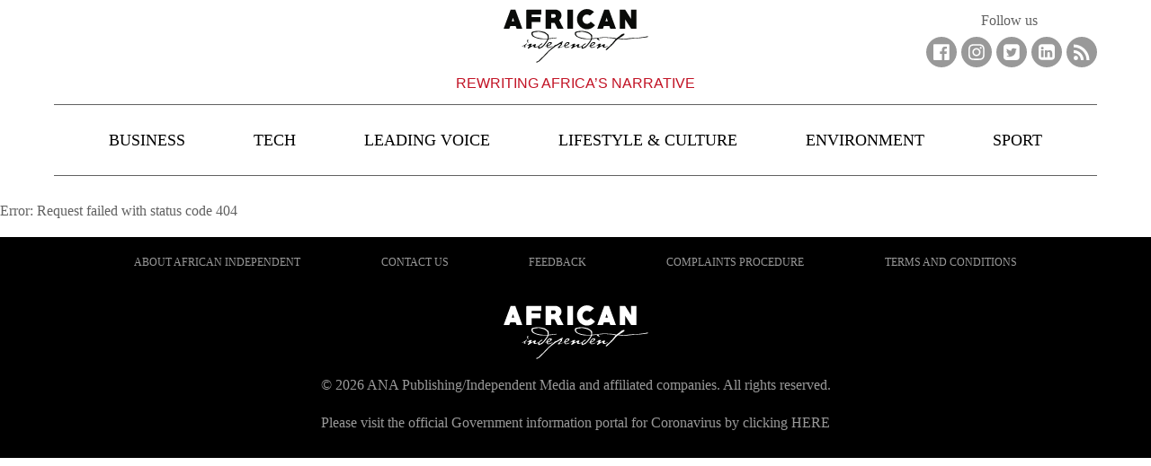

--- FILE ---
content_type: text/html; charset=utf-8
request_url: https://www.africanindy.com/about-us
body_size: 19716
content:
<!doctype html>
<html lang="en">
  <head>
      
      <!-- Schema Scripts -->
      
      <!-- Meta Information -->
      <meta data-react-helmet="true" name="msapplication-TileColor" content="#ffffff"/><meta data-react-helmet="true" name="theme-color" content="#ffffff"/><meta data-react-helmet="true" name="description" content="Engage with ground-breaking stories hailing from the African continent, spanning business, technology, travel, sport, culture and lifestyle on African Independent."/><meta data-react-helmet="true" name="msvalidate.01" content="5A0910AA1A12E32A5352933CF5FD96E9"/><meta data-react-helmet="true" property="fb:app_id" content="1915095138801045"/><meta data-react-helmet="true" property="og:type" content="article"/><meta data-react-helmet="true" charset="utf-8"/><meta data-react-helmet="true" property="og:title" content="African Independent | Rewriting Africa’s Narrative"/><meta data-react-helmet="true" property="og:description" content="Engage with ground-breaking stories hailing from the African continent, spanning business, technology, travel, sport, culture and lifestyle on African Independent."/><meta data-react-helmet="true" property="og:image" content="/static/media/african-independent.e6558bea.svg"/><meta data-react-helmet="true" itemprop="inLanguage" content="en"/><meta data-react-helmet="true" itemprop="image" content="/static/media/african-independent.e6558bea.svg"/><meta data-react-helmet="true" name="viewport" content="width=device-width, initial-scale=1, viewport-fit=cover"/><meta data-react-helmet="true" name="mobile-web-app-capable" content="yes"/><meta data-react-helmet="true" name="theme-color" content="#ffffff"/><meta data-react-helmet="true" name="google-site-verification" content="fyTv9tZUKg2TbyQpo-VO-Kz3GMovn5JQhvYo6cw9fdE"/><meta data-react-helmet="true" itemprop="image" content="/static/media/african-independent.e6558bea.svg"/><meta data-react-helmet="true" itemprop="thumbnailUrl" content="/static/media/african-independent.e6558bea.svg"/><meta data-react-helmet="true" name="twitter:card" content="summary_large_image"/><meta data-react-helmet="true" name="twitter:image:src" content="/static/media/african-independent.e6558bea.svg"/>
      <!-- Title -->
      <title data-react-helmet="true">ERROR</title>
      <!-- Links -->
      <link data-react-helmet="true" rel="icon" type="image/x-icon" href="/static/media/favicon.7fdd4704.ico"/><link data-react-helmet="true" rel="apple-touch-icon" sizes="180x180" href="[data-uri]"/><link data-react-helmet="true" rel="icon" type="image/png" sizes="32x32" href="[data-uri]"/><link data-react-helmet="true" rel="icon" type="image/png" sizes="16x16" href="[data-uri]"/><link data-react-helmet="true" rel="mask-icon" href="/static/media/safari-pinned-tab.0ea7dc4a.svg" color="#5bbad5"/>
      <link rel="manifest" href="/manifest.json">

      <!-- Google Tag Manager -->
      <script>(function(w,d,s,l,i){w[l]=w[l]||[];w[l].push({'gtm.start':
      new Date().getTime(),event:'gtm.js'});var f=d.getElementsByTagName(s)[0],
      j=d.createElement(s),dl=l!='dataLayer'?'&l='+l:'';j.async=true;j.src=
      'https://www.googletagmanager.com/gtm.js?id='+i+dl;f.parentNode.insertBefore(j,f);
      })(window,document,'script','dataLayer','GTM-MNJ68F');</script>
      <!-- End Google Tag Manager -->
      <script type='text/javascript'>!function(f,b,e,v,n,t,s) {
        if(f.fbq)return;n=f.fbq=function() {
           n.callMethod? n.callMethod.apply(n,arguments):n.queue.push(arguments)};
        if(!f._fbq)f._fbq=n;n.push=n;n.loaded=!0;n.version='2.0';
        n.queue=[];t=b.createElement(e);t.async=!0;
        t.src=v;s=b.getElementsByTagName(e)[0];
        s.parentNode.insertBefore(t,s)}(window,document,'script','https://connect.facebook.net/en_US/fbevents.js');
        fbq('init', '794201197427829');
        fbq('track', 'PageView');</script>
      <noscript><img height="1" width="1" src="https://www.facebook.com/tr?id=794201197427829&ev=PageView&noscript=1"/></noscript>
      
      <!-- Loadable Links -->
      <link data-chunk="pages-StaticPage" rel="preload" as="style" href="/static/css/pages-SearchPage.29a08efd.chunk.css">
<link data-chunk="client" rel="preload" as="style" href="/static/css/client.5e84fa2a.css">
<link data-chunk="client" rel="preload" as="script" href="/static/js/client.db1e4ff0.js">
<link data-chunk="pages-StaticPage" rel="preload" as="script" href="/static/js/pages-SearchPage.4557397a.chunk.js">

      <!-- Loadable Styles -->
      <link data-chunk="client" rel="stylesheet" href="/static/css/client.5e84fa2a.css">
<link data-chunk="pages-StaticPage" rel="stylesheet" href="/static/css/pages-SearchPage.29a08efd.chunk.css">
  </head>
  <body class="menu-closed">
  <!-- Google Tag Manager (noscript) -->
  <noscript><iframe src="https://www.googletagmanager.com/ns.html?id=GTM-MNJ68F"
  height="0" width="0" style="display:none;visibility:hidden"></iframe></noscript>
  <!-- End Google Tag Manager (noscript) -->
  <div id="fb-root"></div>
    <script>
      (function(d, s, id) {
        var js, fjs = d.getElementsByTagName(s)[0];
              if (d.getElementById(id)) return;
              js = d.createElement(s); js.id = id;
              js.src = "https://connect.facebook.net/en_US/sdk.js#xfbml=1&version=v2.6";
              fjs.parentNode.insertBefore(js, fjs);
      }(document, 'script', 'facebook-jssdk'));
    </script>
    <div id="root"><div class="app"><div class="ui segment pushable"><div class="ui vertical labeled icon ui push left wide sidebar menu"></div><div class="pusher"><header role="banner"><a href="#main-content" class="show-on-focus" tabindex="0">Skip to content</a><div class="wrapper"><a class="logo" href="/"><span>Rewriting Africa’s Narrative</span></a></div></header><main id="main-content" role="main" class="content"><div class="content-wrapper"><p>Error: <!-- -->Request failed with status code 404</p></div></main><footer role="contentinfo"><div class="wrapper"><nav><ul><li><a href="/about-us">About African Independent</a></li><li><a href="/contact-us">Contact us</a></li><li><a href="/feedback">Feedback</a></li><li><a href="/complaints">Complaints Procedure</a></li><li><a href="/terms-and-conditions">Terms and Conditions</a></li></ul></nav><div class="lazyload-placeholder"></div><p>© <!-- -->2026<!-- --> ANA Publishing/Independent Media and affiliated companies. All rights reserved.</p><p>Please visit the official Government information portal for Coronavirus by clicking <a href="https://sacoronavirus.co.za/" target="_blank" rel="noopener noreferrer nofollow">HERE</a></p></div></footer></div></div></div></div>
      <script type="text/javascript">window.__PRELOADED_STATE__ = {"article":{"lastFetch":0,"didInvalidate":false,"isFetching":false,"hasFetched":false,"hasError":false,"is404":false,"checkCanonical":false,"canonical":null,"error":null,"article":null,"previewArticle":false,"readNext":[],"readArticles":[]},"articles":{},"mostReadArticles":{},"navPath":{"navPath":"\u002F"},"app":{"showMenu":false,"showSearch":false,"isConnected":true,"path":"","wingbannerLeftActive":false,"wingbannerRightActive":false,"environment":{"didInvalidate":false,"isFetching":true,"hasFetched":false,"hasError":false,"error":null},"undefined":{"hasError":true,"hasFetched":true,"isFetching":false,"didInvalidate":true},"business":{"didInvalidate":false,"isFetching":true,"hasFetched":false,"hasError":false,"error":null},"west-africa":{"didInvalidate":false,"isFetching":true,"hasFetched":false,"hasError":false,"error":null},"all-content-feed":{"didInvalidate":false,"isFetching":true,"hasFetched":false,"hasError":false,"error":null},"southern-africa":{"didInvalidate":false,"isFetching":true,"hasFetched":false,"hasError":false,"error":null},"sport":{"didInvalidate":false,"isFetching":true,"hasFetched":false,"hasError":false,"error":null},"travel":{"didInvalidate":false,"isFetching":true,"hasFetched":false,"hasError":false,"error":null},"culture":{"didInvalidate":false,"isFetching":true,"hasFetched":false,"hasError":false,"error":null},"migration":{"didInvalidate":false,"isFetching":true,"hasFetched":false,"hasError":false,"error":null},"opinion":{"didInvalidate":false,"isFetching":true,"hasFetched":false,"hasError":false,"error":null},"human-rights":{"didInvalidate":false,"isFetching":true,"hasFetched":false,"hasError":false,"error":null},"technology":{"didInvalidate":false,"isFetching":true,"hasFetched":false,"hasError":false,"error":null},"east-africa":{"didInvalidate":false,"isFetching":true,"hasFetched":false,"hasError":false,"error":null},"section\u002Fnews":{"didInvalidate":false,"isFetching":true,"hasFetched":false,"hasError":false,"error":null},"apple-app-site-association":{"didInvalidate":false,"isFetching":true,"hasFetched":false,"hasError":false,"error":null},"wp-admin\u002Fcss":{"didInvalidate":false,"isFetching":true,"hasFetched":false,"hasError":false,"error":null},"news":{"didInvalidate":false,"isFetching":true,"hasFetched":false,"hasError":false,"error":null},"api\u002Fconfig":{"didInvalidate":false,"isFetching":true,"hasFetched":false,"hasError":false,"error":null},"a":{"didInvalidate":false,"isFetching":true,"hasFetched":false,"hasError":false,"error":null},"wap":{"didInvalidate":false,"isFetching":true,"hasFetched":false,"hasError":false,"error":null},"vip":{"didInvalidate":false,"isFetching":true,"hasFetched":false,"hasError":false,"error":null},"chat":{"didInvalidate":false,"isFetching":true,"hasFetched":false,"hasError":false,"error":null},"homes":{"didInvalidate":false,"isFetching":true,"hasFetched":false,"hasError":false,"error":null},"imei":{"didInvalidate":false,"isFetching":true,"hasFetched":false,"hasError":false,"error":null},"appx":{"didInvalidate":false,"isFetching":true,"hasFetched":false,"hasError":false,"error":null},"page":{"didInvalidate":false,"isFetching":true,"hasFetched":false,"hasError":false,"error":null},"m":{"didInvalidate":false,"isFetching":true,"hasFetched":false,"hasError":false,"error":null},"api\u002Fc\u002Fa":{"didInvalidate":false,"isFetching":true,"hasFetched":false,"hasError":false,"error":null},"api\u002Finit":{"didInvalidate":false,"isFetching":true,"hasFetched":false,"hasError":false,"error":null},"getLocale":{"didInvalidate":false,"isFetching":true,"hasFetched":false,"hasError":false,"error":null},"index\u002Faurl":{"didInvalidate":false,"isFetching":true,"hasFetched":false,"hasError":false,"error":null},"app":{"didInvalidate":false,"isFetching":true,"hasFetched":false,"hasError":false,"error":null},"categories":{"didInvalidate":false,"isFetching":true,"hasFetched":false,"hasError":false,"error":null},"api":{"didInvalidate":false,"isFetching":true,"hasFetched":false,"hasError":false,"error":null},"api\u002Fevents":{"didInvalidate":false,"isFetching":true,"hasFetched":false,"hasError":false,"error":null},"yongxing":{"didInvalidate":false,"isFetching":true,"hasFetched":false,"hasError":false,"error":null},"common\u002Finit":{"didInvalidate":false,"isFetching":true,"hasFetched":false,"hasError":false,"error":null},"f\u002Fuser\u002Findex":{"didInvalidate":false,"isFetching":true,"hasFetched":false,"hasError":false,"error":null},"im\u002FApp\u002Fconfig":{"didInvalidate":false,"isFetching":true,"hasFetched":false,"hasError":false,"error":null},"api\u002Froom\u002Fjoin":{"didInvalidate":false,"isFetching":true,"hasFetched":false,"hasError":false,"error":null},"api\u002Fshop\u002FgetKF":{"didInvalidate":false,"isFetching":true,"hasFetched":false,"hasError":false,"error":null},"api\u002Fapps\u002Fconfig":{"didInvalidate":false,"isFetching":true,"hasFetched":false,"hasError":false,"error":null},"api\u002Fapp\u002Fconfig":{"didInvalidate":false,"isFetching":true,"hasFetched":false,"hasError":false,"error":null},"addons\u002Ffastim":{"didInvalidate":false,"isFetching":true,"hasFetched":false,"hasError":false,"error":null},"geapi\u002FwebConfig":{"didInvalidate":false,"isFetching":true,"hasFetched":false,"hasError":false,"error":null},"api\u002Findex\u002Findex":{"didInvalidate":false,"isFetching":true,"hasFetched":false,"hasError":false,"error":null},"api\u002Ffront\u002Findex":{"didInvalidate":false,"isFetching":true,"hasFetched":false,"hasError":false,"error":null},"market\u002FcoinList":{"didInvalidate":false,"isFetching":true,"hasFetched":false,"hasError":false,"error":null},"api\u002Fcommon\u002Finit":{"didInvalidate":false,"isFetching":true,"hasFetched":false,"hasError":false,"error":null},"friendGroup\u002Flist":{"didInvalidate":false,"isFetching":true,"hasFetched":false,"hasError":false,"error":null},"index\u002Fnewapi\u002Fapi":{"didInvalidate":false,"isFetching":true,"hasFetched":false,"hasError":false,"error":null},"api\u002Findex\u002Fconfig":{"didInvalidate":false,"isFetching":true,"hasFetched":false,"hasError":false,"error":null},"api\u002Fproduct\u002Flist":{"didInvalidate":false,"isFetching":true,"hasFetched":false,"hasError":false,"error":null},"selectTempConfig":{"didInvalidate":false,"isFetching":true,"hasFetched":false,"hasError":false,"error":null},"mobile\u002Findex\u002Fhome":{"didInvalidate":false,"isFetching":true,"hasFetched":false,"hasError":false,"error":null},"api\u002Fcommon\u002Fconfig":{"didInvalidate":false,"isFetching":true,"hasFetched":false,"hasError":false,"error":null},"mall\u002Ftoget\u002Fbanner":{"didInvalidate":false,"isFetching":true,"hasFetched":false,"hasError":false,"error":null},"index\u002Flogin\u002Findex":{"didInvalidate":false,"isFetching":true,"hasFetched":false,"hasError":false,"error":null},"myroom\u002FroomStatus":{"didInvalidate":false,"isFetching":true,"hasFetched":false,"hasError":false,"error":null},"api\u002Fuploads\u002Fapimap":{"didInvalidate":false,"isFetching":true,"hasFetched":false,"hasError":false,"error":null},"home\u002Findex\u002Fgetcode":{"didInvalidate":false,"isFetching":true,"hasFetched":false,"hasError":false,"error":null},"api\u002Fmessage\u002FwebInfo":{"didInvalidate":false,"isFetching":true,"hasFetched":false,"hasError":false,"error":null},"api\u002Findex\u002Fgettreaty":{"didInvalidate":false,"isFetching":true,"hasFetched":false,"hasError":false,"error":null},"other\u002FgetTopQuestion":{"didInvalidate":false,"isFetching":true,"hasFetched":false,"hasError":false,"error":null},"api\u002FgetWebSiteConfig":{"didInvalidate":false,"isFetching":true,"hasFetched":false,"hasError":false,"error":null},"api\u002Fuser\u002Fismustmobile":{"didInvalidate":false,"isFetching":true,"hasFetched":false,"hasError":false,"error":null},"iexchange\u002Fwebtrader":{"didInvalidate":false,"isFetching":true,"hasFetched":false,"hasError":false,"error":null},"api\u002Findex\u002Fproductshow":{"didInvalidate":false,"isFetching":true,"hasFetched":false,"hasError":false,"error":null},"api\u002Fvue\u002Fcommon\u002Fconfig":{"didInvalidate":false,"isFetching":true,"hasFetched":false,"hasError":false,"error":null},"api\u002Fsystem\u002Fnotice\u002Ffind":{"didInvalidate":false,"isFetching":true,"hasFetched":false,"hasError":false,"error":null},"dock\u002Fsystem\u002Fconfig\u002Fget":{"didInvalidate":false,"isFetching":true,"hasFetched":false,"hasError":false,"error":null},"main\u002Fconfig\u002FgetkefuData":{"didInvalidate":false,"isFetching":true,"hasFetched":false,"hasError":false,"error":null},"public\u002Fapi\u002Findex\u002Fconfig":{"didInvalidate":false,"isFetching":true,"hasFetched":false,"hasError":false,"error":null},"api\u002Flogin\u002FcheckRegister":{"didInvalidate":false,"isFetching":true,"hasFetched":false,"hasError":false,"error":null},"index\u002Fapilogin\u002Fapiindex":{"didInvalidate":false,"isFetching":true,"hasFetched":false,"hasError":false,"error":null},"api\u002Fwanlshop\u002Fcommon\u002Finit":{"didInvalidate":false,"isFetching":true,"hasFetched":false,"hasError":false,"error":null},"api\u002FConfig\u002FgetShowConfig":{"didInvalidate":false,"isFetching":true,"hasFetched":false,"hasError":false,"error":null},"api\u002Fcommon\u002FgetAllSetting":{"didInvalidate":false,"isFetching":true,"hasFetched":false,"hasError":false,"error":null},"api\u002Fdict\u002FgetServiceConfig":{"didInvalidate":false,"isFetching":true,"hasFetched":false,"hasError":false,"error":null},"forerest\u002Fuser\u002FcustSrv\u002FfindOne":{"didInvalidate":false,"isFetching":true,"hasFetched":false,"hasError":false,"error":null},"api\u002Fcommon\u002Fmenus":{"didInvalidate":false,"isFetching":true,"hasFetched":false,"hasError":false,"error":null},"getDownloadUrl":{"didInvalidate":false,"isFetching":true,"hasFetched":false,"hasError":false,"error":null},"api\u002Fapp\u002Fgetserviceinfo":{"didInvalidate":false,"isFetching":true,"hasFetched":false,"hasError":false,"error":null},"api\u002Fmember\u002Fweb\u002Fbus\u002Flist\u002Fnotice":{"didInvalidate":false,"isFetching":true,"hasFetched":false,"hasError":false,"error":null},"api\u002Fv\u002Findex\u002FqueryOfficePage":{"didInvalidate":false,"isFetching":true,"hasFetched":false,"hasError":false,"error":null},"index\u002Flogin":{"didInvalidate":false,"isFetching":true,"hasFetched":false,"hasError":false,"error":null},"api\u002Fbanner":{"didInvalidate":false,"isFetching":true,"hasFetched":false,"hasError":false,"error":null},"api\u002Fpublic":{"didInvalidate":false,"isFetching":true,"hasFetched":false,"hasError":false,"error":null},"api\u002Fsystem\u002FsystemConfigs\u002FgetCustomerServiceLink":{"didInvalidate":false,"isFetching":true,"hasFetched":false,"hasError":false,"error":null},"privacy-policy":{"didInvalidate":false,"isFetching":true,"hasFetched":false,"hasError":false,"error":null},"my-story":{"didInvalidate":false,"isFetching":true,"hasFetched":false,"hasError":false,"error":null},"features":{"didInvalidate":false,"isFetching":true,"hasFetched":false,"hasError":false,"error":null},"business\u002Fmalawi-presidents-assets-open":{"didInvalidate":false,"isFetching":true,"hasFetched":false,"hasError":false,"error":null},"wp-admin":{"didInvalidate":false,"isFetching":true,"hasFetched":false,"hasError":false,"error":null},"news\u002Fafricas-most-corrupt-police-is-in-malawi":{"didInvalidate":false,"isFetching":true,"hasFetched":false,"hasError":false,"error":null},"sp":{"didInvalidate":false,"isFetching":true,"hasFetched":false,"hasError":false,"error":null},"outlook":{"didInvalidate":false,"isFetching":true,"hasFetched":false,"hasError":false,"error":null},"feed":{"didInvalidate":false,"isFetching":true,"hasFetched":false,"hasError":false,"error":null},"news\u002Fzimba":{"didInvalidate":false,"isFetching":true,"hasFetched":false,"hasError":false,"error":null},"sports\u002Fgolf\u002Fphotonews":{"didInvalidate":false,"isFetching":true,"hasFetched":false,"hasError":false,"error":null},"anc-conference":{"didInvalidate":false,"isFetching":true,"hasFetched":false,"hasError":false,"error":null},"news\u002Flesotho-ex-minister-slapped-with-graft-charge-":{"didInvalidate":false,"isFetching":true,"hasFetched":false,"hasError":false,"error":null},"phpinfo":{"didInvalidate":false,"isFetching":true,"hasFetched":false,"hasError":false,"error":null},"wef-africa":{"didInvalidate":false,"isFetching":true,"hasFetched":false,"hasError":false,"error":null},"wp-includes\u002Fjs":{"didInvalidate":false,"isFetching":true,"hasFetched":false,"hasError":false,"error":null},"wp-includes\u002Fpomo":{"didInvalidate":false,"isFetching":true,"hasFetched":false,"hasError":false,"error":null},"wp-includes\u002Frest-api":{"didInvalidate":false,"isFetching":true,"hasFetched":false,"hasError":false,"error":null},"wp-includes\u002Fwidgets":{"didInvalidate":false,"isFetching":true,"hasFetched":false,"hasError":false,"error":null},"wp-admin\u002Fimages":{"didInvalidate":false,"isFetching":true,"hasFetched":false,"hasError":false,"error":null},"wp-admin\u002Fmaint":{"didInvalidate":false,"isFetching":true,"hasFetched":false,"hasError":false,"error":null},"wp-admin\u002Fmeta":{"didInvalidate":false,"isFetching":true,"hasFetched":false,"hasError":false,"error":null},"wp-admin\u002Fnetwork":{"didInvalidate":false,"isFetching":true,"hasFetched":false,"hasError":false,"error":null},"wp-admin\u002Fuser":{"didInvalidate":false,"isFetching":true,"hasFetched":false,"hasError":false,"error":null},"wp-content":{"didInvalidate":false,"isFetching":true,"hasFetched":false,"hasError":false,"error":null},"wp-content\u002Fplugins":{"didInvalidate":false,"isFetching":true,"hasFetched":false,"hasError":false,"error":null},"wp-content\u002Fthemes":{"didInvalidate":false,"isFetching":true,"hasFetched":false,"hasError":false,"error":null},"wp-admin\u002Fincludes":{"didInvalidate":false,"isFetching":true,"hasFetched":false,"hasError":false,"error":null},"wp-content\u002Fupgrade":{"didInvalidate":false,"isFetching":true,"hasFetched":false,"hasError":false,"error":null},"wp-content\u002Fuploads":{"didInvalidate":false,"isFetching":true,"hasFetched":false,"hasError":false,"error":null},"wp-includes":{"didInvalidate":false,"isFetching":true,"hasFetched":false,"hasError":false,"error":null},"wp-includes\u002Fcss":{"didInvalidate":false,"isFetching":true,"hasFetched":false,"hasError":false,"error":null},"wp-includes\u002FIXR":{"didInvalidate":false,"isFetching":true,"hasFetched":false,"hasError":false,"error":null},"wp-includes\u002FRequests":{"didInvalidate":false,"isFetching":true,"hasFetched":false,"hasError":false,"error":null},"wp-includes\u002FSimplePie":{"didInvalidate":false,"isFetching":true,"hasFetched":false,"hasError":false,"error":null},"wp-includes\u002FText":{"didInvalidate":false,"isFetching":true,"hasFetched":false,"hasError":false,"error":null},"wp-content\u002Fmu-plugins-old":{"didInvalidate":false,"isFetching":true,"hasFetched":false,"hasError":false,"error":null},"wp-content\u002Fthemes\u002Fclassic\u002Finc":{"didInvalidate":false,"isFetching":true,"hasFetched":false,"hasError":false,"error":null},"wp-content\u002Fplugins\u002Fninja-forms":{"didInvalidate":false,"isFetching":true,"hasFetched":false,"hasError":false,"error":null},"wp-content\u002Fmu-plugins":{"didInvalidate":false,"isFetching":true,"hasFetched":false,"hasError":false,"error":null},"wp-includes\u002FText\u002FDiff\u002FRenderer":{"didInvalidate":false,"isFetching":true,"hasFetched":false,"hasError":false,"error":null},"wp-includes\u002Fblocks":{"didInvalidate":false,"isFetching":true,"hasFetched":false,"hasError":false,"error":null},"wp-includes\u002Fcertificates":{"didInvalidate":false,"isFetching":true,"hasFetched":false,"hasError":false,"error":null},"wp-includes\u002Fcustomize":{"didInvalidate":false,"isFetching":true,"hasFetched":false,"hasError":false,"error":null},"wp-includes\u002Ffonts":{"didInvalidate":false,"isFetching":true,"hasFetched":false,"hasError":false,"error":null},"wp-includes\u002Fimages":{"didInvalidate":false,"isFetching":true,"hasFetched":false,"hasError":false,"error":null},"wp-includes\u002Fassets":{"didInvalidate":false,"isFetching":true,"hasFetched":false,"hasError":false,"error":null},"wp-includes\u002FText\u002FDiff\u002FEngine":{"didInvalidate":false,"isFetching":true,"hasFetched":false,"hasError":false,"error":null},"wp-includes\u002Fblock-patterns":{"didInvalidate":false,"isFetching":true,"hasFetched":false,"hasError":false,"error":null},"wp-includes\u002FText\u002FDiff":{"didInvalidate":false,"isFetching":true,"hasFetched":false,"hasError":false,"error":null},"wp-includes\u002Fblock-supports":{"didInvalidate":false,"isFetching":true,"hasFetched":false,"hasError":false,"error":null},"wp-includes\u002FSimplePie\u002FCache":{"didInvalidate":false,"isFetching":true,"hasFetched":false,"hasError":false,"error":null},"wp-includes\u002FSimplePie\u002FContent\u002FType":{"didInvalidate":false,"isFetching":true,"hasFetched":false,"hasError":false,"error":null},"wp-includes\u002FSimplePie\u002FContent":{"didInvalidate":false,"isFetching":true,"hasFetched":false,"hasError":false,"error":null},"wp-includes\u002Frest-api\u002Fendpoints":{"didInvalidate":false,"isFetching":true,"hasFetched":false,"hasError":false,"error":null},"wp-includes\u002Frest-api\u002Ffields":{"didInvalidate":false,"isFetching":true,"hasFetched":false,"hasError":false,"error":null},"wp-includes\u002Fsitemaps\u002Fproviders":{"didInvalidate":false,"isFetching":true,"hasFetched":false,"hasError":false,"error":null},"wp-includes\u002FText\u002FDiff\u002FEngine\u002FEngine":{"didInvalidate":false,"isFetching":true,"hasFetched":false,"hasError":false,"error":null},"wp-includes\u002Fhtml-api":{"didInvalidate":false,"isFetching":true,"hasFetched":false,"hasError":false,"error":null},"wp-includes\u002Fphp-compat":{"didInvalidate":false,"isFetching":true,"hasFetched":false,"hasError":false,"error":null},"wp-includes\u002FPHPMailer":{"didInvalidate":false,"isFetching":true,"hasFetched":false,"hasError":false,"error":null},"wp-includes\u002Fstyle-engine":{"didInvalidate":false,"isFetching":true,"hasFetched":false,"hasError":false,"error":null},"wp-includes\u002Ftheme-compat":{"didInvalidate":false,"isFetching":true,"hasFetched":false,"hasError":false,"error":null},"wp-admin\u002Fcss\u002Fcolors\u002Fectoplasm":{"didInvalidate":false,"isFetching":true,"hasFetched":false,"hasError":false,"error":null},"wp-admin\u002Fcss\u002Fcolors":{"didInvalidate":false,"isFetching":true,"hasFetched":false,"hasError":false,"error":null},"assets\u002Fimages":{"didInvalidate":false,"isFetching":true,"hasFetched":false,"hasError":false,"error":null},"Public":{"didInvalidate":false,"isFetching":true,"hasFetched":false,"hasError":false,"error":null},"vendor":{"didInvalidate":false,"isFetching":true,"hasFetched":false,"hasError":false,"error":null},"local":{"didInvalidate":false,"isFetching":true,"hasFetched":false,"hasError":false,"error":null},"modules":{"didInvalidate":false,"isFetching":true,"hasFetched":false,"hasError":false,"error":null},"Site":{"didInvalidate":false,"isFetching":true,"hasFetched":false,"hasError":false,"error":null},"system":{"didInvalidate":false,"isFetching":true,"hasFetched":false,"hasError":false,"error":null},"template":{"didInvalidate":false,"isFetching":true,"hasFetched":false,"hasError":false,"error":null},"shop":{"didInvalidate":false,"isFetching":true,"hasFetched":false,"hasError":false,"error":null},"files":{"didInvalidate":false,"isFetching":true,"hasFetched":false,"hasError":false,"error":null},"admin\u002Feditor":{"didInvalidate":false,"isFetching":true,"hasFetched":false,"hasError":false,"error":null},"components":{"didInvalidate":false,"isFetching":true,"hasFetched":false,"hasError":false,"error":null},"admin\u002Fuploads\u002Fimages":{"didInvalidate":false,"isFetching":true,"hasFetched":false,"hasError":false,"error":null},"business\u002Ftensions-boil-as-developers-take-over-farmla":{"didInvalidate":false,"isFetching":true,"hasFetched":false,"hasError":false,"error":null},"blog-verify":{"didInvalidate":false,"isFetching":true,"hasFetched":false,"hasError":false,"error":null},"index\u002Fajax\u002Flang":{"didInvalidate":false,"isFetching":true,"hasFetched":false,"hasError":false,"error":null},"news\u002Fcash-shortage-paralyses-zimbabwe-":{"didInvalidate":false,"isFetching":true,"hasFetched":false,"hasError":false,"error":null},"business\u002Fshell-battles-nigerian-communities-in-high-stakes-london-lawsuit-":{"didInvalidate":false,"isFetching":true,"hasFetched":false,"hasError":false,"error":null},"afrique":{"didInvalidate":false,"isFetching":true,"hasFetched":false,"hasError":false,"error":null},"dine\u002Fmeet-pip-and-jo-the-surf-shack-eatery":{"didInvalidate":false,"isFetching":true,"hasFetched":false,"hasError":false,"error":null},"business\u002Ftraders-behind-sugar-scarcity-":{"didInvalidate":false,"isFetching":true,"hasFetched":false,"hasError":false,"error":null},"fb":{"didInvalidate":false,"isFetching":true,"hasFetched":false,"hasError":false,"error":null},"fwc":{"didInvalidate":false,"isFetching":true,"hasFetched":false,"hasError":false,"error":null},"health":{"didInvalidate":false,"isFetching":true,"hasFetched":false,"hasError":false,"error":null},"anleihen\u002Femittenten":{"didInvalidate":false,"isFetching":true,"hasFetched":false,"hasError":false,"error":null},"collections\u002Fmodest-wear":{"didInvalidate":false,"isFetching":true,"hasFetched":false,"hasError":false,"error":null},"news\u002Fzimbabwes-five-week-military-coup-is-over-":{"didInvalidate":false,"isFetching":true,"hasFetched":false,"hasError":false,"error":null},"sections\u002Feconomy-columns":{"didInvalidate":false,"isFetching":true,"hasFetched":false,"hasError":false,"error":null},"home\u002Findex":{"didInvalidate":false,"isFetching":true,"hasFetched":false,"hasError":false,"error":null},"news\u002Fzim-tycoon-":{"didInvalidate":false,"isFetching":true,"hasFetched":false,"hasError":false,"error":null},"css":{"didInvalidate":false,"isFetching":true,"hasFetched":false,"hasError":false,"error":null},"admin":{"didInvalidate":false,"isFetching":true,"hasFetched":false,"hasError":false,"error":null},"wordpress":{"didInvalidate":false,"isFetching":true,"hasFetched":false,"hasError":false,"error":null},"nachrichten\u002Foptionsscheine":{"didInvalidate":false,"isFetching":true,"hasFetched":false,"hasError":false,"error":null},"xy":{"didInvalidate":false,"isFetching":true,"hasFetched":false,"hasError":false,"error":null},"apps":{"didInvalidate":false,"isFetching":true,"hasFetched":false,"hasError":false,"error":null},"mobile":{"didInvalidate":false,"isFetching":true,"hasFetched":false,"hasError":false,"error":null},"api\u002Findex\u002FsetUp":{"didInvalidate":false,"isFetching":true,"hasFetched":false,"hasError":false,"error":null},"dwcc\u002Fcnfig\u002Fsetinf":{"didInvalidate":false,"isFetching":true,"hasFetched":false,"hasError":false,"error":null},"api\u002Findex\u002Fwebconfig":{"didInvalidate":false,"isFetching":true,"hasFetched":false,"hasError":false,"error":null},"api\u002Fhomevue\u002Fgetpopup":{"didInvalidate":false,"isFetching":true,"hasFetched":false,"hasError":false,"error":null},"api\u002Fproduct\u002FgetPointStore":{"didInvalidate":false,"isFetching":true,"hasFetched":false,"hasError":false,"error":null},"index\u002Findex\u002Fhome":{"didInvalidate":false,"isFetching":true,"hasFetched":false,"hasError":false,"error":null},"admin\u002FappContent\u002FstaticImagePosition":{"didInvalidate":false,"isFetching":true,"hasFetched":false,"hasError":false,"error":null},"knockouts\u002Fknockout-suche":{"didInvalidate":false,"isFetching":true,"hasFetched":false,"hasError":false,"error":null},"th-th\u002Ftravel":{"didInvalidate":false,"isFetching":true,"hasFetched":false,"hasError":false,"error":null},"wp-includes\u002Fcss\u002Fdist":{"didInvalidate":false,"isFetching":true,"hasFetched":false,"hasError":false,"error":null},"wp-admin\u002Fcss\u002Fcolors\u002Fblue":{"didInvalidate":false,"isFetching":true,"hasFetched":false,"hasError":false,"error":null},"wp-includes\u002Fsitemaps":{"didInvalidate":false,"isFetching":true,"hasFetched":false,"hasError":false,"error":null},"wp-includes\u002Fblocks\u002Farchives":{"didInvalidate":false,"isFetching":true,"hasFetched":false,"hasError":false,"error":null},"wp-admin\u002Fcss\u002Fcolors\u002Fsunrise":{"didInvalidate":false,"isFetching":true,"hasFetched":false,"hasError":false,"error":null},"wp-includes\u002Fjs\u002Fdist":{"didInvalidate":false,"isFetching":true,"hasFetched":false,"hasError":false,"error":null},"assets":{"didInvalidate":false,"isFetching":true,"hasFetched":false,"hasError":false,"error":null},"chosen":{"didInvalidate":false,"isFetching":true,"hasFetched":false,"hasError":false,"error":null},"wp-includes\u002Finteractivity-api":{"didInvalidate":false,"isFetching":true,"hasFetched":false,"hasError":false,"error":null},"wp-admin\u002Fjs\u002Fwidgets":{"didInvalidate":false,"isFetching":true,"hasFetched":false,"hasError":false,"error":null},"wp-admin\u002Fjs":{"didInvalidate":false,"isFetching":true,"hasFetched":false,"hasError":false,"error":null},"herr\u002Fherrskor\u002Ftofflor":{"didInvalidate":false,"isFetching":true,"hasFetched":false,"hasError":false,"error":null},"im":{"didInvalidate":false,"isFetching":true,"hasFetched":false,"hasError":false,"error":null},"pc":{"didInvalidate":false,"isFetching":true,"hasFetched":false,"hasError":false,"error":null},"login":{"didInvalidate":false,"isFetching":true,"hasFetched":false,"hasError":false,"error":null},"config":{"didInvalidate":false,"isFetching":true,"hasFetched":false,"hasError":false,"error":null},"jym-wn":{"didInvalidate":false,"isFetching":true,"hasFetched":false,"hasError":false,"error":null},"api\u002Fnotice":{"didInvalidate":false,"isFetching":true,"hasFetched":false,"hasError":false,"error":null},"api\u002Fversion":{"didInvalidate":false,"isFetching":true,"hasFetched":false,"hasError":false,"error":null},"fePublicInfo":{"didInvalidate":false,"isFetching":true,"hasFetched":false,"hasError":false,"error":null},"api\u002Flottery\u002Flist":{"didInvalidate":false,"isFetching":true,"hasFetched":false,"hasError":false,"error":null},"biz\u002Fserver\u002Fconfig":{"didInvalidate":false,"isFetching":true,"hasFetched":false,"hasError":false,"error":null},"mytio\u002Fconfig\u002Fbase":{"didInvalidate":false,"isFetching":true,"hasFetched":false,"hasError":false,"error":null},"instatll":{"didInvalidate":false,"isFetching":true,"hasFetched":false,"hasError":false,"error":null},"api\u002FlatestSdkConfig":{"didInvalidate":false,"isFetching":true,"hasFetched":false,"hasError":false,"error":null},"wap-api\u002Fbanner\u002Flist":{"didInvalidate":false,"isFetching":true,"hasFetched":false,"hasError":false,"error":null},"unSecurity\u002Fapp\u002Fconfig":{"didInvalidate":false,"isFetching":true,"hasFetched":false,"hasError":false,"error":null},"index\u002Findex\u002FgetchatLog":{"didInvalidate":false,"isFetching":true,"hasFetched":false,"hasError":false,"error":null},"apix\u002Ftongchengyue\u002Ftags":{"didInvalidate":false,"isFetching":true,"hasFetched":false,"hasError":false,"error":null},"api\u002FIndex\u002FgetHome":{"didInvalidate":false,"isFetching":true,"hasFetched":false,"hasError":false,"error":null},"urlapi\u002Fapi\u002FIndex\u002FgetConfig":{"didInvalidate":false,"isFetching":true,"hasFetched":false,"hasError":false,"error":null},"business\u002Ffin-feature":{"didInvalidate":false,"isFetching":true,"hasFetched":false,"hasError":false,"error":null},"guitar-dept\u002Felectric-guitar-accessories\u002Felectric-guitar-strings":{"didInvalidate":false,"isFetching":true,"hasFetched":false,"hasError":false,"error":null},"profil\u002Fkontakt-podaci":{"didInvalidate":false,"isFetching":true,"hasFetched":false,"hasError":false,"error":null},"wp-includes\u002Fblocks\u002Fcomments":{"didInvalidate":false,"isFetching":true,"hasFetched":false,"hasError":false,"error":null},"rest":{"didInvalidate":false,"isFetching":true,"hasFetched":false,"hasError":false,"error":null},"currencies\u002Feur-usd":{"didInvalidate":false,"isFetching":true,"hasFetched":false,"hasError":false,"error":null},"news\u002Fkenyan-troops-complicit-with-al-shabaab-charco":{"didInvalidate":false,"isFetching":true,"hasFetched":false,"hasError":false,"error":null},"cms":{"didInvalidate":false,"isFetching":true,"hasFetched":false,"hasError":false,"error":null},"portal":{"didInvalidate":false,"isFetching":true,"hasFetched":false,"hasError":false,"error":null},"main":{"didInvalidate":false,"isFetching":true,"hasFetched":false,"hasError":false,"error":null},"fr":{"didInvalidate":false,"isFetching":true,"hasFetched":false,"hasError":false,"error":null},"en":{"didInvalidate":false,"isFetching":true,"hasFetched":false,"hasError":false,"error":null},"media":{"didInvalidate":false,"isFetching":true,"hasFetched":false,"hasError":false,"error":null},"de":{"didInvalidate":false,"isFetching":true,"hasFetched":false,"hasError":false,"error":null},"blog":{"didInvalidate":false,"isFetching":true,"hasFetched":false,"hasError":false,"error":null},"web":{"didInvalidate":false,"isFetching":true,"hasFetched":false,"hasError":false,"error":null},"website":{"didInvalidate":false,"isFetching":true,"hasFetched":false,"hasError":false,"error":null},"new":{"didInvalidate":false,"isFetching":true,"hasFetched":false,"hasError":false,"error":null},"old":{"didInvalidate":false,"isFetching":true,"hasFetched":false,"hasError":false,"error":null},"content":{"didInvalidate":false,"isFetching":true,"hasFetched":false,"hasError":false,"error":null},"collections\u002Fmens-wear":{"didInvalidate":false,"isFetching":true,"hasFetched":false,"hasError":false,"error":null},"news\u002Ftectonic-":{"didInvalidate":false,"isFetching":true,"hasFetched":false,"hasError":false,"error":null},"xxxss":{"didInvalidate":false,"isFetching":true,"hasFetched":false,"hasError":false,"error":null},"about":{"didInvalidate":false,"isFetching":true,"hasFetched":false,"hasError":false,"error":null},"labels\u002FRebirth":{"didInvalidate":false,"isFetching":true,"hasFetched":false,"hasError":false,"error":null},"syn":{"didInvalidate":false,"isFetching":true,"hasFetched":false,"hasError":false,"error":null},"getVersion":{"didInvalidate":false,"isFetching":true,"hasFetched":false,"hasError":false,"error":null},"apis\u002Fglobals":{"didInvalidate":false,"isFetching":true,"hasFetched":false,"hasError":false,"error":null},"Home\u002FIndex\u002Fapi":{"didInvalidate":false,"isFetching":true,"hasFetched":false,"hasError":false,"error":null},"setting\u002Fglobal":{"didInvalidate":false,"isFetching":true,"hasFetched":false,"hasError":false,"error":null},"api\u002Findex\u002Finit":{"didInvalidate":false,"isFetching":true,"hasFetched":false,"hasError":false,"error":null},"mfzbs\u002Fconfig\u002Fbase":{"didInvalidate":false,"isFetching":true,"hasFetched":false,"hasError":false,"error":null},"home\u002Frealtime\u002Fdata":{"didInvalidate":false,"isFetching":true,"hasFetched":false,"hasError":false,"error":null},"aaabbbccc":{"didInvalidate":false,"isFetching":true,"hasFetched":false,"hasError":false,"error":null},"fzh":{"didInvalidate":false,"isFetching":true,"hasFetched":false,"hasError":false,"error":null},"headlines\u002Ftaylor-farms-invests-indoor-grower-pure-green-farms":{"didInvalidate":false,"isFetching":true,"hasFetched":false,"hasError":false,"error":null},"api\u002Fping":{"didInvalidate":false,"isFetching":true,"hasFetched":false,"hasError":false,"error":null},"site\u002Finfo":{"didInvalidate":false,"isFetching":true,"hasFetched":false,"hasError":false,"error":null},"api\u002Flink-submit":{"didInvalidate":false,"isFetching":true,"hasFetched":false,"hasError":false,"error":null},"api\u002FHome\u002FvideoNew":{"didInvalidate":false,"isFetching":true,"hasFetched":false,"hasError":false,"error":null},"api\u002FAnlei\u002Fregister":{"didInvalidate":false,"isFetching":true,"hasFetched":false,"hasError":false,"error":null},"index\u002Fuser\u002Fregister":{"didInvalidate":false,"isFetching":true,"hasFetched":false,"hasError":false,"error":null},"mms-api\u002Fcoins\u002Fhot\u002Ftickers":{"didInvalidate":false,"isFetching":true,"hasFetched":false,"hasError":false,"error":null},"prod-api\u002Fhome\u002Fzixun\u002Finfo":{"didInvalidate":false,"isFetching":true,"hasFetched":false,"hasError":false,"error":null},"client\u002Fapi\u002FfindConfigByKey":{"didInvalidate":false,"isFetching":true,"hasFetched":false,"hasError":false,"error":null},"api\u002Fheartbeat":{"didInvalidate":false,"isFetching":true,"hasFetched":false,"hasError":false,"error":null},"choisir-un-radiateur\u002Fchoisir-votre-radiateur-electrique\u002Fmarques-de-radiateur\u002Favis-radiateurs-noirot\u002Factifonte-plus-le-meilleur-radiateur-a-inertie-du-marche":{"didInvalidate":false,"isFetching":true,"hasFetched":false,"hasError":false,"error":null},"herr\u002Fkladvard-tillbehor":{"didInvalidate":false,"isFetching":true,"hasFetched":false,"hasError":false,"error":null},"aparelho-de-pressao\u002Fp-a-med":{"didInvalidate":false,"isFetching":true,"hasFetched":false,"hasError":false,"error":null},"events\u002Fwinter-is-here":{"didInvalidate":false,"isFetching":true,"hasFetched":false,"hasError":false,"error":null},"view\u002Fto-prep-or-not-to-prep-that-is-the-question-":{"didInvalidate":false,"isFetching":true,"hasFetched":false,"hasError":false,"error":null},"ayt-felsefe-grubu-konu":{"didInvalidate":false,"isFetching":true,"hasFetched":false,"hasError":false,"error":null},"opinion\u002Fafrican-leaders-":{"didInvalidate":false,"isFetching":true,"hasFetched":false,"hasError":false,"error":null},"paper":{"didInvalidate":false,"isFetching":true,"hasFetched":false,"hasError":false,"error":null},"news\u002Fdebate-on-":{"didInvalidate":false,"isFetching":true,"hasFetched":false,"hasError":false,"error":null},"wp":{"didInvalidate":false,"isFetching":true,"hasFetched":false,"hasError":false,"error":null},"bk":{"didInvalidate":false,"isFetching":true,"hasFetched":false,"hasError":false,"error":null},"nachrichten\u002Fdevisen\u002Fkryptowaehrungen":{"didInvalidate":false,"isFetching":true,"hasFetched":false,"hasError":false,"error":null},"api\u002FEvent\u002Fbasic":{"didInvalidate":false,"isFetching":true,"hasFetched":false,"hasError":false,"error":null},"api\u002Fapp\u002FindexList":{"didInvalidate":false,"isFetching":true,"hasFetched":false,"hasError":false,"error":null},"api\u002Fcommon\u002FfindIpAddress":{"didInvalidate":false,"isFetching":true,"hasFetched":false,"hasError":false,"error":null},"service\u002Fbusiness\u002Fapi\u002Fcustomer\u002Flist":{"didInvalidate":false,"isFetching":true,"hasFetched":false,"hasError":false,"error":null},"api\u002FunSecurity\u002Fapp\u002FlistAppVersionInfo":{"didInvalidate":false,"isFetching":true,"hasFetched":false,"hasError":false,"error":null},"platform":{"didInvalidate":false,"isFetching":true,"hasFetched":false,"hasError":false,"error":null},"masterControl\u002FgetSystemSetting":{"didInvalidate":false,"isFetching":true,"hasFetched":false,"hasError":false,"error":null},"bewerbung\u002Fstudienangebot\u002Fkontrabass":{"didInvalidate":false,"isFetching":true,"hasFetched":false,"hasError":false,"error":null},"c\u002Fkp\u002Fsitting-treadmill":{"didInvalidate":false,"isFetching":true,"hasFetched":false,"hasError":false,"error":null},"herr\u002Faccessoarer\u002Fhandskar-vantar":{"didInvalidate":false,"isFetching":true,"hasFetched":false,"hasError":false,"error":null},"culture\u002Fart":{"didInvalidate":false,"isFetching":true,"hasFetched":false,"hasError":false,"error":null},"atom":{"didInvalidate":false,"isFetching":true,"hasFetched":false,"hasError":false,"error":null},"feeds":{"didInvalidate":false,"isFetching":true,"hasFetched":false,"hasError":false,"error":null},"news\u002Ffeed":{"didInvalidate":false,"isFetching":true,"hasFetched":false,"hasError":false,"error":null},"all\u002Frss":{"didInvalidate":false,"isFetching":true,"hasFetched":false,"hasError":false,"error":null},"blog\u002Frss":{"didInvalidate":false,"isFetching":true,"hasFetched":false,"hasError":false,"error":null},"feed\u002Frss":{"didInvalidate":false,"isFetching":true,"hasFetched":false,"hasError":false,"error":null},"news\u002Frss":{"didInvalidate":false,"isFetching":true,"hasFetched":false,"hasError":false,"error":null},"blog\u002Ffeed":{"didInvalidate":false,"isFetching":true,"hasFetched":false,"hasError":false,"error":null},"es\u002Fwiki\u002FJefes":{"didInvalidate":false,"isFetching":true,"hasFetched":false,"hasError":false,"error":null},"bc":{"didInvalidate":false,"isFetching":true,"hasFetched":false,"hasError":false,"error":null},"backup":{"didInvalidate":false,"isFetching":true,"hasFetched":false,"hasError":false,"error":null},"home":{"didInvalidate":false,"isFetching":true,"hasFetched":false,"hasError":false,"error":null},"footwear\u002Fmens\u002Fcasual-shoes-boots":{"didInvalidate":false,"isFetching":true,"hasFetched":false,"hasError":false,"error":null},"tools":{"didInvalidate":false,"isFetching":true,"hasFetched":false,"hasError":false,"error":null},"community\u002Fbabies-weddings-obituaries":{"didInvalidate":false,"isFetching":true,"hasFetched":false,"hasError":false,"error":null},"podcast":{"didInvalidate":false,"isFetching":true,"hasFetched":false,"hasError":false,"error":null},"wiki\u002Fcharacters":{"didInvalidate":false,"isFetching":true,"hasFetched":false,"hasError":false,"error":null},"tires\u002Fpower-king-tires\u002Fs\u002Fstud":{"didInvalidate":false,"isFetching":true,"hasFetched":false,"hasError":false,"error":null},"schedule":{"didInvalidate":false,"isFetching":true,"hasFetched":false,"hasError":false,"error":null},"ayt-geometri-konu":{"didInvalidate":false,"isFetching":true,"hasFetched":false,"hasError":false,"error":null},"en\u002Fpress-centre\u002Fspeeches":{"didInvalidate":false,"isFetching":true,"hasFetched":false,"hasError":false,"error":null},"events\u002Fupcoming-free-events":{"didInvalidate":false,"isFetching":true,"hasFetched":false,"hasError":false,"error":null},"replay-emissions\u002Frothen-regale":{"didInvalidate":false,"isFetching":true,"hasFetched":false,"hasError":false,"error":null},"news\u002Fseven-parties-launch-grand-coalition-against-mugabe":{"didInvalidate":false,"isFetching":true,"hasFetched":false,"hasError":false,"error":null},"anleihen":{"didInvalidate":false,"isFetching":true,"hasFetched":false,"hasError":false,"error":null},"life-style\u002Flife":{"didInvalidate":false,"isFetching":true,"hasFetched":false,"hasError":false,"error":null},"enhancecp":{"didInvalidate":false,"isFetching":true,"hasFetched":false,"hasError":false,"error":null},"graphql":{"didInvalidate":false,"isFetching":true,"hasFetched":false,"hasError":false,"error":null},"query":{"didInvalidate":false,"isFetching":true,"hasFetched":false,"hasError":false,"error":null},"magazines\u002Ftaos-woman":{"didInvalidate":false,"isFetching":true,"hasFetched":false,"hasError":false,"error":null},"herr\u002Fherrklader\u002Fstrumpor":{"didInvalidate":false,"isFetching":true,"hasFetched":false,"hasError":false,"error":null},"clothing\u002Fsocks":{"didInvalidate":false,"isFetching":true,"hasFetched":false,"hasError":false,"error":null},"nekretnine\u002Fnovogradnja\u002Fprojekti":{"didInvalidate":false,"isFetching":true,"hasFetched":false,"hasError":false,"error":null},"forex-brokers\u002Fregulation":{"didInvalidate":false,"isFetching":true,"hasFetched":false,"hasError":false,"error":null},"question":{"didInvalidate":false,"isFetching":true,"hasFetched":false,"hasError":false,"error":null},"vitrine\u002Fsalon-salle-a-manger":{"didInvalidate":false,"isFetching":true,"hasFetched":false,"hasError":false,"error":null},"nakoislehdet\u002Flapinkansa":{"didInvalidate":false,"isFetching":true,"hasFetched":false,"hasError":false,"error":null},"specials":{"didInvalidate":false,"isFetching":true,"hasFetched":false,"hasError":false,"error":null},"clothing\u002Faccessories":{"didInvalidate":false,"isFetching":true,"hasFetched":false,"hasError":false,"error":null},"contact-us\u002Fcomplaints":{"didInvalidate":false,"isFetching":true,"hasFetched":false,"hasError":false,"error":null},"info\u002Fsize":{"didInvalidate":false,"isFetching":true,"hasFetched":false,"hasError":false,"error":null},"newsletter":{"didInvalidate":false,"isFetching":true,"hasFetched":false,"hasError":false,"error":null},"themes\u002Fsport":{"didInvalidate":false,"isFetching":true,"hasFetched":false,"hasError":false,"error":null},"ajanlatok\u002Fma-mit-keverunk":{"didInvalidate":false,"isFetching":true,"hasFetched":false,"hasError":false,"error":null},"terms-of-service":{"didInvalidate":false,"isFetching":true,"hasFetched":false,"hasError":false,"error":null},"privacy":{"didInvalidate":false,"isFetching":true,"hasFetched":false,"hasError":false,"error":null},"terms":{"didInvalidate":false,"isFetching":true,"hasFetched":false,"hasError":false,"error":null},"debug\u002Fdefault\u002Fview":{"didInvalidate":false,"isFetching":true,"hasFetched":false,"hasError":false,"error":null},"digital-print-edition":{"didInvalidate":false,"isFetching":true,"hasFetched":false,"hasError":false,"error":null},"sobre\u002Foperadores-logisticos":{"didInvalidate":false,"isFetching":true,"hasFetched":false,"hasError":false,"error":null},"sport\u002Flocal-racing":{"didInvalidate":false,"isFetching":true,"hasFetched":false,"hasError":false,"error":null},"sv\u002Fmina-studier\u002Finstitutioner-och-enheter\u002Finstitutionen-for-halsa-och-valfard\u002Futbildningar\u002Fidrottsinstruktor\u002Fpraktik\u002Fpraktik-inom-idrottspedagogik-och-didaktik":{"didInvalidate":false,"isFetching":true,"hasFetched":false,"hasError":false,"error":null},"thema\u002Fveranstaltungen-und-feste":{"didInvalidate":false,"isFetching":true,"hasFetched":false,"hasError":false,"error":null},"dine\u002Fmeet-mount-maunganuis-own-willy-wonka":{"didInvalidate":false,"isFetching":true,"hasFetched":false,"hasError":false,"error":null},"life-style":{"didInvalidate":false,"isFetching":true,"hasFetched":false,"hasError":false,"error":null},"en\u002Folaplex\u002Fm":{"didInvalidate":false,"isFetching":true,"hasFetched":false,"hasError":false,"error":null},"api\u002Fuser\u002Ftime":{"didInvalidate":false,"isFetching":true,"hasFetched":false,"hasError":false,"error":null},"herrer\u002Fsko\u002Fcykelsko":{"didInvalidate":false,"isFetching":true,"hasFetched":false,"hasError":false,"error":null},"wp-login":{"didInvalidate":false,"isFetching":true,"hasFetched":false,"hasError":false,"error":null},"business\u002Ftensions":{"didInvalidate":false,"isFetching":true,"hasFetched":false,"hasError":false,"error":null},"life-style\u002Fshopping":{"didInvalidate":false,"isFetching":true,"hasFetched":false,"hasError":false,"error":null},"ayt-kimya-soru":{"didInvalidate":false,"isFetching":true,"hasFetched":false,"hasError":false,"error":null},"videos":{"didInvalidate":false,"isFetching":true,"hasFetched":false,"hasError":false,"error":null},"choisir-un-radiateur\u002Fchoisir-votre-radiateur-electrique\u002Fmarques-de-radiateur\u002Favis-radiateurs-thermor\u002Fradiateur-electrique-a-inertie-thermor-ovation":{"didInvalidate":false,"isFetching":true,"hasFetched":false,"hasError":false,"error":null},"author\u002Fadmlnlx\u002Ffeed":{"didInvalidate":false,"isFetching":true,"hasFetched":false,"hasError":false,"error":null},"author\u002Fadmnlxgxn\u002Ffeed":{"didInvalidate":false,"isFetching":true,"hasFetched":false,"hasError":false,"error":null},"author\u002Fadmlnlx":{"didInvalidate":false,"isFetching":true,"hasFetched":false,"hasError":false,"error":null},"author\u002Fbot\u002Ffeed":{"didInvalidate":false,"isFetching":true,"hasFetched":false,"hasError":false,"error":null},"author\u002Fbot":{"didInvalidate":false,"isFetching":true,"hasFetched":false,"hasError":false,"error":null},"register":{"didInvalidate":false,"isFetching":true,"hasFetched":false,"hasError":false,"error":null},"contact":{"didInvalidate":false,"isFetching":true,"hasFetched":false,"hasError":false,"error":null},"subscribe":{"didInvalidate":false,"isFetching":true,"hasFetched":false,"hasError":false,"error":null},"offices":{"didInvalidate":false,"isFetching":true,"hasFetched":false,"hasError":false,"error":null},"regio\u002Fbataszek":{"didInvalidate":false,"isFetching":true,"hasFetched":false,"hasError":false,"error":null},"clothing\u002Fcoats\u002Frain-coats":{"didInvalidate":false,"isFetching":true,"hasFetched":false,"hasError":false,"error":null},"ru\u002Fpodderzhka-klientov-e-magazina":{"didInvalidate":false,"isFetching":true,"hasFetched":false,"hasError":false,"error":null},"wiki\u002Fquests":{"didInvalidate":false,"isFetching":true,"hasFetched":false,"hasError":false,"error":null},"collections\u002Fthe-edwin":{"didInvalidate":false,"isFetching":true,"hasFetched":false,"hasError":false,"error":null},"herr\u002Fherrskor\u002Fvisa-alla-":{"didInvalidate":false,"isFetching":true,"hasFetched":false,"hasError":false,"error":null},"company":{"didInvalidate":false,"isFetching":true,"hasFetched":false,"hasError":false,"error":null},"culture\u002Fbooks":{"didInvalidate":false,"isFetching":true,"hasFetched":false,"hasError":false,"error":null},"clothing\u002Fjackets\u002Fcasual-jackets":{"didInvalidate":false,"isFetching":true,"hasFetched":false,"hasError":false,"error":null},"herr\u002Faccessoarer\u002Fvisa-alla-":{"didInvalidate":false,"isFetching":true,"hasFetched":false,"hasError":false,"error":null},"author\u002Fadmln\u002Ffeed":{"didInvalidate":false,"isFetching":true,"hasFetched":false,"hasError":false,"error":null},"sv\u002Fmina-studier\u002Finstitutioner-och-enheter\u002Finstitutionen-for-halsa-och-valfard\u002Futbildningar\u002Fdet-sociala-omradet\u002Fkompetenser":{"didInvalidate":false,"isFetching":true,"hasFetched":false,"hasError":false,"error":null},"dine\u002Fthe-sandbank":{"didInvalidate":false,"isFetching":true,"hasFetched":false,"hasError":false,"error":null},"icerikler\u002Fkose-yazilari\u002Fnese-aksoy-dal":{"didInvalidate":false,"isFetching":true,"hasFetched":false,"hasError":false,"error":null},"phpmyinfo":{"didInvalidate":false,"isFetching":true,"hasFetched":false,"hasError":false,"error":null},"display-scroll":{"didInvalidate":false,"isFetching":true,"hasFetched":false,"hasError":false,"error":null},"view\u002Fin-memory-of-pavel-jandera-leading-chromatographer":{"didInvalidate":false,"isFetching":true,"hasFetched":false,"hasError":false,"error":null},"b\u002Funo\u002Fcategoria\u002Fcarros":{"didInvalidate":false,"isFetching":true,"hasFetched":false,"hasError":false,"error":null},"ca\u002Fhola-wala":{"didInvalidate":false,"isFetching":true,"hasFetched":false,"hasError":false,"error":null},"busi-ness\u002Fmalawi-presidents-assets-open":{"didInvalidate":false,"isFetching":true,"hasFetched":false,"hasError":false,"error":null},"news\u002Fsouth-africa-urges-myanmar-to-address-situation-of-displaced-":{"didInvalidate":false,"isFetching":true,"hasFetched":false,"hasError":false,"error":null},"news\u002Fkenya-and-ethiopia-sign-pact-for-border-cooperation-":{"didInvalidate":false,"isFetching":true,"hasFetched":false,"hasError":false,"error":null},"service\u002Fsoap":{"didInvalidate":false,"isFetching":true,"hasFetched":false,"hasError":false,"error":null},"service\u002Fproxy":{"didInvalidate":false,"isFetching":true,"hasFetched":false,"hasError":false,"error":null},"service\u002Fextension\u002FclientUploader\u002Fupload":{"didInvalidate":false,"isFetching":true,"hasFetched":false,"hasError":false,"error":null},"posao\u002Fcesta-pitanja":{"didInvalidate":false,"isFetching":true,"hasFetched":false,"hasError":false,"error":null},"group\u002Fmagazines-books-catalogues":{"didInvalidate":false,"isFetching":true,"hasFetched":false,"hasError":false,"error":null},"kerala\u002Flocal-news\u002Fidukki":{"didInvalidate":false,"isFetching":true,"hasFetched":false,"hasError":false,"error":null},"entertainment\u002Flocal":{"didInvalidate":false,"isFetching":true,"hasFetched":false,"hasError":false,"error":null},"cgi-bin":{"didInvalidate":false,"isFetching":true,"hasFetched":false,"hasError":false,"error":null},"wp-includes\u002Fjs\u002Fcrop":{"didInvalidate":false,"isFetching":true,"hasFetched":false,"hasError":false,"error":null},"thane":{"didInvalidate":false,"isFetching":true,"hasFetched":false,"hasError":false,"error":null},"impressum":{"didInvalidate":false,"isFetching":true,"hasFetched":false,"hasError":false,"error":null},"optionsscheine\u002Fmeistgesuchte-optionsscheine":{"didInvalidate":false,"isFetching":true,"hasFetched":false,"hasError":false,"error":null},"teachers":{"didInvalidate":false,"isFetching":true,"hasFetched":false,"hasError":false,"error":null},"meet":{"didInvalidate":false,"isFetching":true,"hasFetched":false,"hasError":false,"error":null},"menu\u002Fderma-pen":{"didInvalidate":false,"isFetching":true,"hasFetched":false,"hasError":false,"error":null},"clothing\u002Fshirts":{"didInvalidate":false,"isFetching":true,"hasFetched":false,"hasError":false,"error":null},"choisir-un-radiateur\u002Fchoisir-votre-radiateur-electrique\u002Fmarques-de-radiateur\u002Favis-radiateurs-noirot\u002Fque-fabrique-le-groupe-noirot-en-chauffage-electrique":{"didInvalidate":false,"isFetching":true,"hasFetched":false,"hasError":false,"error":null},"Home\u002FFAQ":{"didInvalidate":false,"isFetching":true,"hasFetched":false,"hasError":false,"error":null},"forum":{"didInvalidate":false,"isFetching":true,"hasFetched":false,"hasError":false,"error":null},"entertainment\u002Ffilmy-talk":{"didInvalidate":false,"isFetching":true,"hasFetched":false,"hasError":false,"error":null},"wp-includes\u002Fjs\u002Ftinymce":{"didInvalidate":false,"isFetching":true,"hasFetched":false,"hasError":false,"error":null},"wp-includes\u002Fblock-bindings":{"didInvalidate":false,"isFetching":true,"hasFetched":false,"hasError":false,"error":null},"wp-includes\u002Fjs\u002Ftinymce\u002Fthemes\u002Finlite":{"didInvalidate":false,"isFetching":true,"hasFetched":false,"hasError":false,"error":null},"wp-content\u002Fthemes\u002Ftwentytwentyfour":{"didInvalidate":false,"isFetching":true,"hasFetched":false,"hasError":false,"error":null},"wp-includes\u002Frest-api\u002Fsearch":{"didInvalidate":false,"isFetching":true,"hasFetched":false,"hasError":false,"error":null},"upload":{"didInvalidate":false,"isFetching":true,"hasFetched":false,"hasError":false,"error":null},"wp-content\u002Flanguages":{"didInvalidate":false,"isFetching":true,"hasFetched":false,"hasError":false,"error":null},"wp-includes\u002Fblocks\u002Fpage-list-item":{"didInvalidate":false,"isFetching":true,"hasFetched":false,"hasError":false,"error":null},"wp-includes\u002Fblocks\u002Fsite-tagline":{"didInvalidate":false,"isFetching":true,"hasFetched":false,"hasError":false,"error":null},"wp-includes\u002Fblocks\u002Fsocial-links":{"didInvalidate":false,"isFetching":true,"hasFetched":false,"hasError":false,"error":null},"wp-includes\u002Fjs\u002Fdist\u002Fdevelopment":{"didInvalidate":false,"isFetching":true,"hasFetched":false,"hasError":false,"error":null},"f":{"didInvalidate":false,"isFetching":true,"hasFetched":false,"hasError":false,"error":null},"classifieds":{"didInvalidate":false,"isFetching":true,"hasFetched":false,"hasError":false,"error":null},"bewerbung\u002Fstudienangebot\u002Fvioloncello":{"didInvalidate":false,"isFetching":true,"hasFetched":false,"hasError":false,"error":null},"brokerage-boats-for-sale":{"didInvalidate":false,"isFetching":true,"hasFetched":false,"hasError":false,"error":null},"wp-admin\u002Falfacgiapi":{"didInvalidate":false,"isFetching":true,"hasFetched":false,"hasError":false,"error":null},"audio-recorders":{"didInvalidate":false,"isFetching":true,"hasFetched":false,"hasError":false,"error":null},"footwear\u002Fmens\u002Fhiking-boots-shoes":{"didInvalidate":false,"isFetching":true,"hasFetched":false,"hasError":false,"error":null},"business\u002Ffinance":{"didInvalidate":false,"isFetching":true,"hasFetched":false,"hasError":false,"error":null},"utah\u002Fmoab\u002Fshemale-escorts":{"didInvalidate":false,"isFetching":true,"hasFetched":false,"hasError":false,"error":null},"c\u002Fkp\u002Ffruity-pebbles-protein-powder":{"didInvalidate":false,"isFetching":true,"hasFetched":false,"hasError":false,"error":null},"stay\u002Fchasing-wanderlust-sarah-meadows-and-matt-young":{"didInvalidate":false,"isFetching":true,"hasFetched":false,"hasError":false,"error":null},"content\u002Fsubmit-news-story":{"didInvalidate":false,"isFetching":true,"hasFetched":false,"hasError":false,"error":null},"anleihen\u002Fanleihen-filter":{"didInvalidate":false,"isFetching":true,"hasFetched":false,"hasError":false,"error":null},"tvbox":{"didInvalidate":false,"isFetching":true,"hasFetched":false,"hasError":false,"error":null},"ru\u002Fmagaziny":{"didInvalidate":false,"isFetching":true,"hasFetched":false,"hasError":false,"error":null},"community-policing":{"didInvalidate":false,"isFetching":true,"hasFetched":false,"hasError":false,"error":null},"herr\u002Fskovard-tillbehor":{"didInvalidate":false,"isFetching":true,"hasFetched":false,"hasError":false,"error":null},"collections\u002Fclassic":{"didInvalidate":false,"isFetching":true,"hasFetched":false,"hasError":false,"error":null},"en\u002Fevents":{"didInvalidate":false,"isFetching":true,"hasFetched":false,"hasError":false,"error":null},"administrator":{"didInvalidate":false,"isFetching":true,"hasFetched":false,"hasError":false,"error":null},"replay-emissions\u002Frmc-poker-show":{"didInvalidate":false,"isFetching":true,"hasFetched":false,"hasError":false,"error":null},"pages\u002Fcontactus":{"didInvalidate":false,"isFetching":true,"hasFetched":false,"hasError":false,"error":null},"et-cetera\u002Fdoktor-genri-kholms-i-ego-zamok-ubiistv-zhutkaya-istoriya-pervogo-manyaka-ameriki":{"didInvalidate":false,"isFetching":true,"hasFetched":false,"hasError":false,"error":null},"geoserver\u002Fwfs":{"didInvalidate":false,"isFetching":true,"hasFetched":false,"hasError":false,"error":null},"wef-africa\u002Fold-industrial-":{"didInvalidate":false,"isFetching":true,"hasFetched":false,"hasError":false,"error":null},"locals\u002Flocals-newsletter-sign-up":{"didInvalidate":false,"isFetching":true,"hasFetched":false,"hasError":false,"error":null},"comments\u002Ffeed":{"didInvalidate":false,"isFetching":true,"hasFetched":false,"hasError":false,"error":null},"posts\u002Ffeed":{"didInvalidate":false,"isFetching":true,"hasFetched":false,"hasError":false,"error":null},"category\u002Fnews\u002Ffeed":{"didInvalidate":false,"isFetching":true,"hasFetched":false,"hasError":false,"error":null},"kerala\u002Flocal-news\u002Fkottayam":{"didInvalidate":false,"isFetching":true,"hasFetched":false,"hasError":false,"error":null},"kerala\u002Flocal-news\u002Fkozhikode":{"didInvalidate":false,"isFetching":true,"hasFetched":false,"hasError":false,"error":null},"asc\u002Fmuensterland\u002Fkreis-borken\u002Fschoeppingen":{"didInvalidate":false,"isFetching":true,"hasFetched":false,"hasError":false,"error":null},"computer-gaming\u002Fpc-komponenten\u002Fprozessoren":{"didInvalidate":false,"isFetching":true,"hasFetched":false,"hasError":false,"error":null},"user\u002Flogin":{"didInvalidate":false,"isFetching":true,"hasFetched":false,"hasError":false,"error":null},"ratgeber\u002Fkrypto-exchange-vergleich-kryptoboersen-vergleich":{"didInvalidate":false,"isFetching":true,"hasFetched":false,"hasError":false,"error":null},"env":{"didInvalidate":false,"isFetching":true,"hasFetched":false,"hasError":false,"error":null},"actuator":{"didInvalidate":false,"isFetching":true,"hasFetched":false,"hasError":false,"error":null},"staging\u002Fmappings":{"didInvalidate":false,"isFetching":true,"hasFetched":false,"hasError":false,"error":null},"staging\u002Factuator\u002Fmappings":{"didInvalidate":false,"isFetching":true,"hasFetched":false,"hasError":false,"error":null},"test\u002Factuator\u002Fmappings":{"didInvalidate":false,"isFetching":true,"hasFetched":false,"hasError":false,"error":null},"test\u002Factuator\u002Fenv":{"didInvalidate":false,"isFetching":true,"hasFetched":false,"hasError":false,"error":null},"api\u002Factuator":{"didInvalidate":false,"isFetching":true,"hasFetched":false,"hasError":false,"error":null},"management":{"didInvalidate":false,"isFetching":true,"hasFetched":false,"hasError":false,"error":null},"management\u002Fenv":{"didInvalidate":false,"isFetching":true,"hasFetched":false,"hasError":false,"error":null},"dev\u002Factuator\u002Fenv":{"didInvalidate":false,"isFetching":true,"hasFetched":false,"hasError":false,"error":null},"app\u002Factuator":{"didInvalidate":false,"isFetching":true,"hasFetched":false,"hasError":false,"error":null},"uploads":{"didInvalidate":false,"isFetching":true,"hasFetched":false,"hasError":false,"error":null},"info":{"didInvalidate":false,"isFetching":true,"hasFetched":false,"hasError":false,"error":null},"dine\u002Fmount-made-ice-cream":{"didInvalidate":false,"isFetching":true,"hasFetched":false,"hasError":false,"error":null},"news\u002Fhuman":{"didInvalidate":false,"isFetching":true,"hasFetched":false,"hasError":false,"error":null},"clothing\u002Fsocks\u002Fhiking-trekking-socks":{"didInvalidate":false,"isFetching":true,"hasFetched":false,"hasError":false,"error":null},"advertising":{"didInvalidate":false,"isFetching":true,"hasFetched":false,"hasError":false,"error":null},"business\u002Fmalawi-struggles-with-end-":{"didInvalidate":false,"isFetching":true,"hasFetched":false,"hasError":false,"error":null},"farm-shop":{"didInvalidate":false,"isFetching":true,"hasFetched":false,"hasError":false,"error":null},"fonds\u002Fmeistgesuchte-fonds":{"didInvalidate":false,"isFetching":true,"hasFetched":false,"hasError":false,"error":null},"opinion\u002Fafrican-leaders-are-masters-at-post-truth-":{"didInvalidate":false,"isFetching":true,"hasFetched":false,"hasError":false,"error":null},"cpa":{"didInvalidate":false,"isFetching":true,"hasFetched":false,"hasError":false,"error":null},"actuator\u002Fmappings":{"didInvalidate":false,"isFetching":true,"hasFetched":false,"hasError":false,"error":null},"staging\u002Factuator\u002Fenv":{"didInvalidate":false,"isFetching":true,"hasFetched":false,"hasError":false,"error":null},"test\u002Fmappings":{"didInvalidate":false,"isFetching":true,"hasFetched":false,"hasError":false,"error":null},"actuator\u002Fenv":{"didInvalidate":false,"isFetching":true,"hasFetched":false,"hasError":false,"error":null},"api\u002Factuator\u002Fenv":{"didInvalidate":false,"isFetching":true,"hasFetched":false,"hasError":false,"error":null},"management\u002Fmappings":{"didInvalidate":false,"isFetching":true,"hasFetched":false,"hasError":false,"error":null},"app\u002Factuator\u002Fenv":{"didInvalidate":false,"isFetching":true,"hasFetched":false,"hasError":false,"error":null},"wp-json":{"didInvalidate":false,"isFetching":true,"hasFetched":false,"hasError":false,"error":null},"bewerbung\u002Fstudienangebot\u002Fvioline":{"didInvalidate":false,"isFetching":true,"hasFetched":false,"hasError":false,"error":null},"easyreorder":{"didInvalidate":false,"isFetching":true,"hasFetched":false,"hasError":false,"error":null},"news\u002Fwhat-is-cites-and":{"didInvalidate":false,"isFetching":true,"hasFetched":false,"hasError":false,"error":null},"escrime":{"didInvalidate":false,"isFetching":true,"hasFetched":false,"hasError":false,"error":null},"wp-":{"didInvalidate":false,"isFetching":true,"hasFetched":false,"hasError":false,"error":null},"wp-content\u002Fplugins\u002Frevslider\u002Fincludes\u002Fexternal\u002Fpage":{"didInvalidate":false,"isFetching":true,"hasFetched":false,"hasError":false,"error":null},"wp-includes\u002Fblocks\u002Fcode":{"didInvalidate":false,"isFetching":true,"hasFetched":false,"hasError":false,"error":null},"wp-includes\u002Fblocks\u002Fpost-author-name":{"didInvalidate":false,"isFetching":true,"hasFetched":false,"hasError":false,"error":null},"wp-content\u002Fplugins\u002FWordPressCore":{"didInvalidate":false,"isFetching":true,"hasFetched":false,"hasError":false,"error":null},"wp-includes\u002Fblocks\u002Fnavigation":{"didInvalidate":false,"isFetching":true,"hasFetched":false,"hasError":false,"error":null},"wp-includes\u002Fjs\u002Ftinymce\u002Fplugins\u002Fdirectionality":{"didInvalidate":false,"isFetching":true,"hasFetched":false,"hasError":false,"error":null},"wp-includes\u002Fjs\u002Fimgareaselect":{"didInvalidate":false,"isFetching":true,"hasFetched":false,"hasError":false,"error":null},"wp-includes\u002Fblocks\u002Fpost-terms":{"didInvalidate":false,"isFetching":true,"hasFetched":false,"hasError":false,"error":null},"wp-includes\u002Fblocks\u002Fpost-template":{"didInvalidate":false,"isFetching":true,"hasFetched":false,"hasError":false,"error":null},"wp-content\u002Fthemes\u002Ftwentytwentythree":{"didInvalidate":false,"isFetching":true,"hasFetched":false,"hasError":false,"error":null},"wp-content\u002Fthemes\u002Fpopularfx\u002Ftemplate-parts":{"didInvalidate":false,"isFetching":true,"hasFetched":false,"hasError":false,"error":null},"wp-includes\u002Fjs\u002Ftinymce\u002Futils":{"didInvalidate":false,"isFetching":true,"hasFetched":false,"hasError":false,"error":null},"wp-content\u002Fplugins\u002Fgosmtp":{"didInvalidate":false,"isFetching":true,"hasFetched":false,"hasError":false,"error":null},"wp-includes\u002Fjs\u002Fthickbox":{"didInvalidate":false,"isFetching":true,"hasFetched":false,"hasError":false,"error":null},"wp-includes\u002Fblocks\u002Ffile":{"didInvalidate":false,"isFetching":true,"hasFetched":false,"hasError":false,"error":null},"wp-includes\u002Fjs\u002Fdist\u002Fscript-modules\u002Fblock-library\u002Ffile":{"didInvalidate":false,"isFetching":true,"hasFetched":false,"hasError":false,"error":null},"wp-includes\u002Fjs\u002Fdist\u002Fscript-modules\u002Fblock-library\u002Fform":{"didInvalidate":false,"isFetching":true,"hasFetched":false,"hasError":false,"error":null},"wp-includes\u002Fjs\u002Fplupload":{"didInvalidate":false,"isFetching":true,"hasFetched":false,"hasError":false,"error":null},"wp-content\u002Flanguages\u002Fplugins":{"didInvalidate":false,"isFetching":true,"hasFetched":false,"hasError":false,"error":null},"wp-includes\u002FSimplePie\u002Flibrary\u002FSimplePie\u002FNet":{"didInvalidate":false,"isFetching":true,"hasFetched":false,"hasError":false,"error":null},"den-tha-trang-tri":{"didInvalidate":false,"isFetching":true,"hasFetched":false,"hasError":false,"error":null},"admin\u002Fimages\u002Fslider":{"didInvalidate":false,"isFetching":true,"hasFetched":false,"hasError":false,"error":null},"admin\u002Ffckeditor\u002Feditor\u002Ffilemanager":{"didInvalidate":false,"isFetching":true,"hasFetched":false,"hasError":false,"error":null},"sites\u002Fdefault\u002Ffiles":{"didInvalidate":false,"isFetching":true,"hasFetched":false,"hasError":false,"error":null},"admin\u002Fcontroller\u002Fextension\u002Fextension":{"didInvalidate":false,"isFetching":true,"hasFetched":false,"hasError":false,"error":null},"admin\u002Fuploads":{"didInvalidate":false,"isFetching":true,"hasFetched":false,"hasError":false,"error":null},"Admin\u002Fuploads":{"didInvalidate":false,"isFetching":true,"hasFetched":false,"hasError":false,"error":null},"images":{"didInvalidate":false,"isFetching":true,"hasFetched":false,"hasError":false,"error":null},"vendor\u002Fphpunit\u002Fphpunit\u002Fsrc\u002FUtil\u002FPHP":{"didInvalidate":false,"isFetching":true,"hasFetched":false,"hasError":false,"error":null},"upload\u002Fimage":{"didInvalidate":false,"isFetching":true,"hasFetched":false,"hasError":false,"error":null},"include":{"didInvalidate":false,"isFetching":true,"hasFetched":false,"hasError":false,"error":null},"Assets":{"didInvalidate":false,"isFetching":true,"hasFetched":false,"hasError":false,"error":null},"images\u002Fstories":{"didInvalidate":false,"isFetching":true,"hasFetched":false,"hasError":false,"error":null},"plugins":{"didInvalidate":false,"isFetching":true,"hasFetched":false,"hasError":false,"error":null},"php":{"didInvalidate":false,"isFetching":true,"hasFetched":false,"hasError":false,"error":null},"wp-includes\u002FRequests\u002FCookie":{"didInvalidate":false,"isFetching":true,"hasFetched":false,"hasError":false,"error":null},"wp-includes\u002FRequests\u002FProxy":{"didInvalidate":false,"isFetching":true,"hasFetched":false,"hasError":false,"error":null},"wp-includes\u002FRequests\u002FResponse":{"didInvalidate":false,"isFetching":true,"hasFetched":false,"hasError":false,"error":null},"wp-includes\u002FRequests\u002FTransport":{"didInvalidate":false,"isFetching":true,"hasFetched":false,"hasError":false,"error":null},"wp-includes\u002FRequests\u002FUtility":{"didInvalidate":false,"isFetching":true,"hasFetched":false,"hasError":false,"error":null},"wp-includes\u002Fjs\u002Fcodemirror":{"didInvalidate":false,"isFetching":true,"hasFetched":false,"hasError":false,"error":null},"wp-includes\u002FRequests\u002FException\u002FHTTP":{"didInvalidate":false,"isFetching":true,"hasFetched":false,"hasError":false,"error":null},"wp-includes\u002Fimages\u002Fcrystal":{"didInvalidate":false,"isFetching":true,"hasFetched":false,"hasError":false,"error":null},"wp-includes\u002Fimages\u002Fmedia":{"didInvalidate":false,"isFetching":true,"hasFetched":false,"hasError":false,"error":null},"wp-includes\u002Fimages\u002Fsmilies":{"didInvalidate":false,"isFetching":true,"hasFetched":false,"hasError":false,"error":null},"wp-includes\u002Fimages\u002Fwlw":{"didInvalidate":false,"isFetching":true,"hasFetched":false,"hasError":false,"error":null},"wp-includes\u002FRequests\u002FException":{"didInvalidate":false,"isFetching":true,"hasFetched":false,"hasError":false,"error":null},"clothing\u002Fglasses":{"didInvalidate":false,"isFetching":true,"hasFetched":false,"hasError":false,"error":null},"wp-includes\u002Fjs\u002Ftinymce\u002Flangs":{"didInvalidate":false,"isFetching":true,"hasFetched":false,"hasError":false,"error":null},"wp-includes\u002FRequests\u002FText":{"didInvalidate":false,"isFetching":true,"hasFetched":false,"hasError":false,"error":null},"wp-admin\u002Fcss\u002Fcolors\u002Fcoffee":{"didInvalidate":false,"isFetching":true,"hasFetched":false,"hasError":false,"error":null},"private-boats-for-sale":{"didInvalidate":false,"isFetching":true,"hasFetched":false,"hasError":false,"error":null},"collections\u002Fmens-unstitched":{"didInvalidate":false,"isFetching":true,"hasFetched":false,"hasError":false,"error":null},"kerala\u002Flocal-news\u002Ftrivandrum":{"didInvalidate":false,"isFetching":true,"hasFetched":false,"hasError":false,"error":null},"icerikler\u002Fkose-yazilari\u002Fh-isin-ozdemir":{"didInvalidate":false,"isFetching":true,"hasFetched":false,"hasError":false,"error":null},"wp-includes\u002FRequests\u002FAuth":{"didInvalidate":false,"isFetching":true,"hasFetched":false,"hasError":false,"error":null},"herr\u002Faccessoarer\u002Fmossor":{"didInvalidate":false,"isFetching":true,"hasFetched":false,"hasError":false,"error":null},"boats-for-sale\u002Fsuperyachts":{"didInvalidate":false,"isFetching":true,"hasFetched":false,"hasError":false,"error":null},"whats-on\u002Fmovies":{"didInvalidate":false,"isFetching":true,"hasFetched":false,"hasError":false,"error":null},"environment\u002FemltLXRvLX":{"didInvalidate":false,"isFetching":true,"hasFetched":false,"hasError":false,"error":null},"bewerbung\u002Fstudienangebot\u002Fviola":{"didInvalidate":false,"isFetching":true,"hasFetched":false,"hasError":false,"error":null},"clothing\u002Ftrousers-shorts\u002Ffull-length-trousers":{"didInvalidate":false,"isFetching":true,"hasFetched":false,"hasError":false,"error":null},"wp-admin\u002Fcss\u002Fcolors\u002Fmidnight":{"didInvalidate":false,"isFetching":true,"hasFetched":false,"hasError":false,"error":null},"wp-content\u002Fcache":{"didInvalidate":false,"isFetching":true,"hasFetched":false,"hasError":false,"error":null},"wp-content\u002Fet-cache":{"didInvalidate":false,"isFetching":true,"hasFetched":false,"hasError":false,"error":null},"wp-content\u002Fcache\u002Fsupercache":{"didInvalidate":false,"isFetching":true,"hasFetched":false,"hasError":false,"error":null},"wp-content\u002Fwflogs":{"didInvalidate":false,"isFetching":true,"hasFetched":false,"hasError":false,"error":null},"wp-content\u002Fupdraft":{"didInvalidate":false,"isFetching":true,"hasFetched":false,"hasError":false,"error":null},"wp-content\u002Fbackups-dup-lite":{"didInvalidate":false,"isFetching":true,"hasFetched":false,"hasError":false,"error":null},"wp-content\u002Fbackup-db":{"didInvalidate":false,"isFetching":true,"hasFetched":false,"hasError":false,"error":null},"serie":{"didInvalidate":false,"isFetching":true,"hasFetched":false,"hasError":false,"error":null},"web-stories\u002Ffeed":{"didInvalidate":false,"isFetching":true,"hasFetched":false,"hasError":false,"error":null},"feeds\u002Fposts\u002Fdefault":{"didInvalidate":false,"isFetching":true,"hasFetched":false,"hasError":false,"error":null},"wp-content\u002Fplugins\u002Fshell":{"didInvalidate":false,"isFetching":true,"hasFetched":false,"hasError":false,"error":null},"wp-includes\u002Fcss\u002Fdist\u002Fcomponents":{"didInvalidate":false,"isFetching":true,"hasFetched":false,"hasError":false,"error":null},"wp-includes\u002Fblocks\u002Fcolumn":{"didInvalidate":false,"isFetching":true,"hasFetched":false,"hasError":false,"error":null},"wp-includes\u002Fblocks\u002Fpost-comments-form":{"didInvalidate":false,"isFetching":true,"hasFetched":false,"hasError":false,"error":null},"wp-includes\u002Fjs\u002Fdist\u002Fscript-modules\u002Fblock-library\u002Fquery":{"didInvalidate":false,"isFetching":true,"hasFetched":false,"hasError":false,"error":null},"wp-content\u002Fwp-rocket-config":{"didInvalidate":false,"isFetching":true,"hasFetched":false,"hasError":false,"error":null},"wp-includes\u002Fcss\u002Fdist\u002Flist-reusable-blocks":{"didInvalidate":false,"isFetching":true,"hasFetched":false,"hasError":false,"error":null},"wp-includes\u002Fblocks\u002Faudio":{"didInvalidate":false,"isFetching":true,"hasFetched":false,"hasError":false,"error":null},"wp-includes\u002Fblocks\u002Fpost-date":{"didInvalidate":false,"isFetching":true,"hasFetched":false,"hasError":false,"error":null},"wp-content\u002Fthemes\u002Ftwentytwentyfive\u002Fstyles\u002Fblocks":{"didInvalidate":false,"isFetching":true,"hasFetched":false,"hasError":false,"error":null},"wp-content\u002Fthemes\u002Ftwentytwentythree\u002Fassets\u002Ffonts\u002Fibm-plex-mono":{"didInvalidate":false,"isFetching":true,"hasFetched":false,"hasError":false,"error":null},"wp-content\u002Fplugins\u002Fwpfilemangersobject":{"didInvalidate":false,"isFetching":true,"hasFetched":false,"hasError":false,"error":null},"newsite":{"didInvalidate":false,"isFetching":true,"hasFetched":false,"hasError":false,"error":null},"core":{"didInvalidate":false,"isFetching":true,"hasFetched":false,"hasError":false,"error":null},"herrer\u002Ftoj":{"didInvalidate":false,"isFetching":true,"hasFetched":false,"hasError":false,"error":null},"locals\u002Fmake-the-most-of-the-bays-summer-of-cricket":{"didInvalidate":false,"isFetching":true,"hasFetched":false,"hasError":false,"error":null},"maharashtra":{"didInvalidate":false,"isFetching":true,"hasFetched":false,"hasError":false,"error":null},"profil\u002Fprimljene-prijave":{"didInvalidate":false,"isFetching":true,"hasFetched":false,"hasError":false,"error":null},"psychology\u002Fzreloe-reshenie-paryi-kotoryie-razvelis-posle-dolgih-let-braka":{"didInvalidate":false,"isFetching":true,"hasFetched":false,"hasError":false,"error":null},"herrer\u002Ftoj\u002Fhoodies-og-sweatshirts":{"didInvalidate":false,"isFetching":true,"hasFetched":false,"hasError":false,"error":null},"breaking-news\u002Fwalk-sorrow-continuing-journey-ottawa":{"didInvalidate":false,"isFetching":true,"hasFetched":false,"hasError":false,"error":null},"wp-content\u002Fuploads\u002Fwoocommerce":{"didInvalidate":false,"isFetching":true,"hasFetched":false,"hasError":false,"error":null},"wp-content\u002Fuploads\u002Fwc-logs":{"didInvalidate":false,"isFetching":true,"hasFetched":false,"hasError":false,"error":null},"clothing\u002Ftrousers-shorts":{"didInvalidate":false,"isFetching":true,"hasFetched":false,"hasError":false,"error":null},"info\u002Fterms":{"didInvalidate":false,"isFetching":true,"hasFetched":false,"hasError":false,"error":null},"actuator\u002Fhealth\u002Fliveness":{"didInvalidate":false,"isFetching":true,"hasFetched":false,"hasError":false,"error":null},"actuator\u002Finfo":{"didInvalidate":false,"isFetching":true,"hasFetched":false,"hasError":false,"error":null},"actuator\u002Fconditions":{"didInvalidate":false,"isFetching":true,"hasFetched":false,"hasError":false,"error":null},"actuator\u002Fheapdump":{"didInvalidate":false,"isFetching":true,"hasFetched":false,"hasError":false,"error":null},"actuator\u002Fscheduledtasks":{"didInvalidate":false,"isFetching":true,"hasFetched":false,"hasError":false,"error":null},"actuator\u002Fhttptrace":{"didInvalidate":false,"isFetching":true,"hasFetched":false,"hasError":false,"error":null},"actuator\u002Fcaches":{"didInvalidate":false,"isFetching":true,"hasFetched":false,"hasError":false,"error":null},"actuator\u002Flogfile":{"didInvalidate":false,"isFetching":true,"hasFetched":false,"hasError":false,"error":null},"actuator\u002Fprometheus":{"didInvalidate":false,"isFetching":true,"hasFetched":false,"hasError":false,"error":null},"actuator\u002Fgateway":{"didInvalidate":false,"isFetching":true,"hasFetched":false,"hasError":false,"error":null},"actuator\u002Fgateway\u002Frefresh":{"didInvalidate":false,"isFetching":true,"hasFetched":false,"hasError":false,"error":null},"actuator\u002Fgateway\u002Froutefilters":{"didInvalidate":false,"isFetching":true,"hasFetched":false,"hasError":false,"error":null},"actuator\u002Frefresh":{"didInvalidate":false,"isFetching":true,"hasFetched":false,"hasError":false,"error":null},"actuator\u002Fbus-env":{"didInvalidate":false,"isFetching":true,"hasFetched":false,"hasError":false,"error":null},"actuator\u002Fnacosdiscovery":{"didInvalidate":false,"isFetching":true,"hasFetched":false,"hasError":false,"error":null},"actuator\u002Fstartup":{"didInvalidate":false,"isFetching":true,"hasFetched":false,"hasError":false,"error":null},"actuator\u002Fauditevents":{"didInvalidate":false,"isFetching":true,"hasFetched":false,"hasError":false,"error":null},"actuator\u002Fshutdown":{"didInvalidate":false,"isFetching":true,"hasFetched":false,"hasError":false,"error":null},"actuator\u002Fjolokia":{"didInvalidate":false,"isFetching":true,"hasFetched":false,"hasError":false,"error":null},"actuator\u002Fgateway\u002Froutes":{"didInvalidate":false,"isFetching":true,"hasFetched":false,"hasError":false,"error":null},"actuator\u002Fgateway\u002Fglobalfilters":{"didInvalidate":false,"isFetching":true,"hasFetched":false,"hasError":false,"error":null},"actuator\u002Fservice-registry":{"didInvalidate":false,"isFetching":true,"hasFetched":false,"hasError":false,"error":null},"actuator\u002Fbus-refresh":{"didInvalidate":false,"isFetching":true,"hasFetched":false,"hasError":false,"error":null},"actuator\u002Fnacosconfig":{"didInvalidate":false,"isFetching":true,"hasFetched":false,"hasError":false,"error":null},"adminpanel":{"didInvalidate":false,"isFetching":true,"hasFetched":false,"hasError":false,"error":null},"order\u002Fadmin":{"didInvalidate":false,"isFetching":true,"hasFetched":false,"hasError":false,"error":null},"manage":{"didInvalidate":false,"isFetching":true,"hasFetched":false,"hasError":false,"error":null},"root":{"didInvalidate":false,"isFetching":true,"hasFetched":false,"hasError":false,"error":null},"privateadmin":{"didInvalidate":false,"isFetching":true,"hasFetched":false,"hasError":false,"error":null},"sysadmin":{"didInvalidate":false,"isFetching":true,"hasFetched":false,"hasError":false,"error":null},"actuator\u002Fmetrics":{"didInvalidate":false,"isFetching":true,"hasFetched":false,"hasError":false,"error":null},"actuator\u002Fconfigprops":{"didInvalidate":false,"isFetching":true,"hasFetched":false,"hasError":false,"error":null},"actuator\u002Fthreaddump":{"didInvalidate":false,"isFetching":true,"hasFetched":false,"hasError":false,"error":null},"actuator\u002Fhealth\u002Freadiness":{"didInvalidate":false,"isFetching":true,"hasFetched":false,"hasError":false,"error":null},"actuator\u002Floggers":{"didInvalidate":false,"isFetching":true,"hasFetched":false,"hasError":false,"error":null},"actuator\u002Fhealth":{"didInvalidate":false,"isFetching":true,"hasFetched":false,"hasError":false,"error":null},"locals\u002Fdog-friendly-cafes":{"didInvalidate":false,"isFetching":true,"hasFetched":false,"hasError":false,"error":null},"wiki\u002Fprogression":{"didInvalidate":false,"isFetching":true,"hasFetched":false,"hasError":false,"error":null},"wp-content\u002Fplugins\u002Fwoocommerce":{"didInvalidate":false,"isFetching":true,"hasFetched":false,"hasError":false,"error":null},"wp-content\u002Fplugins\u002Fwoocommerce\u002Fuploads":{"didInvalidate":false,"isFetching":true,"hasFetched":false,"hasError":false,"error":null},"wp-content\u002Fplugins\u002Fwoocommerce\u002Ffiles":{"didInvalidate":false,"isFetching":true,"hasFetched":false,"hasError":false,"error":null},"wp-content\u002Fplugins\u002Fwoocommerce\u002Fcache":{"didInvalidate":false,"isFetching":true,"hasFetched":false,"hasError":false,"error":null},"wp-content\u002Fplugins\u002Fakismet":{"didInvalidate":false,"isFetching":true,"hasFetched":false,"hasError":false,"error":null},"wp-content\u002Fplugins\u002Fakismet\u002Fuploads":{"didInvalidate":false,"isFetching":true,"hasFetched":false,"hasError":false,"error":null},"wp-content\u002Fplugins\u002Fakismet\u002Ffiles":{"didInvalidate":false,"isFetching":true,"hasFetched":false,"hasError":false,"error":null},"wp-content\u002Fplugins\u002Fakismet\u002Fcache":{"didInvalidate":false,"isFetching":true,"hasFetched":false,"hasError":false,"error":null},"wp-content\u002Fplugins\u002Felementor":{"didInvalidate":false,"isFetching":true,"hasFetched":false,"hasError":false,"error":null},"wp-content\u002Fplugins\u002Felementor\u002Fuploads":{"didInvalidate":false,"isFetching":true,"hasFetched":false,"hasError":false,"error":null},"wp-content\u002Fplugins\u002Felementor\u002Ffiles":{"didInvalidate":false,"isFetching":true,"hasFetched":false,"hasError":false,"error":null},"wp-content\u002Fplugins\u002Felementor\u002Fcache":{"didInvalidate":false,"isFetching":true,"hasFetched":false,"hasError":false,"error":null},"wp-content\u002Fplugins\u002Fupdraftplus\u002Fuploads":{"didInvalidate":false,"isFetching":true,"hasFetched":false,"hasError":false,"error":null},"wp-content\u002Fplugins\u002Fupdraftplus\u002Ffiles":{"didInvalidate":false,"isFetching":true,"hasFetched":false,"hasError":false,"error":null},"wp-content\u002Fplugins\u002Fupdraftplus\u002Fcache":{"didInvalidate":false,"isFetching":true,"hasFetched":false,"hasError":false,"error":null},"wp-content\u002Fplugins\u002Fwordfence":{"didInvalidate":false,"isFetching":true,"hasFetched":false,"hasError":false,"error":null},"wp-content\u002Fplugins\u002Fwordfence\u002Fuploads":{"didInvalidate":false,"isFetching":true,"hasFetched":false,"hasError":false,"error":null},"wp-content\u002Fplugins\u002Fwordfence\u002Ffiles":{"didInvalidate":false,"isFetching":true,"hasFetched":false,"hasError":false,"error":null},"wp-content\u002Fplugins\u002Fwordfence\u002Fcache":{"didInvalidate":false,"isFetching":true,"hasFetched":false,"hasError":false,"error":null},"wp-content\u002Fplugins\u002Fwordpress-importer\u002Ffiles":{"didInvalidate":false,"isFetching":true,"hasFetched":false,"hasError":false,"error":null},"wp-content\u002Fplugins\u002Fwordpress-importer\u002Fcache":{"didInvalidate":false,"isFetching":true,"hasFetched":false,"hasError":false,"error":null},"wp-content\u002Fplugins\u002Fwp-mail-smtp":{"didInvalidate":false,"isFetching":true,"hasFetched":false,"hasError":false,"error":null},"wp-content\u002Fplugins\u002Fwp-mail-smtp\u002Fuploads":{"didInvalidate":false,"isFetching":true,"hasFetched":false,"hasError":false,"error":null},"wp-content\u002Fplugins\u002Fwp-mail-smtp\u002Ffiles":{"didInvalidate":false,"isFetching":true,"hasFetched":false,"hasError":false,"error":null},"wp-content\u002Fplugins\u002Fwp-mail-smtp\u002Fcache":{"didInvalidate":false,"isFetching":true,"hasFetched":false,"hasError":false,"error":null},"wp-content\u002Fplugins\u002Fwp-rocket":{"didInvalidate":false,"isFetching":true,"hasFetched":false,"hasError":false,"error":null},"wp-content\u002Fplugins\u002Fwp-rocket\u002Fuploads":{"didInvalidate":false,"isFetching":true,"hasFetched":false,"hasError":false,"error":null},"wp-content\u002Fplugins\u002Fwp-rocket\u002Ffiles":{"didInvalidate":false,"isFetching":true,"hasFetched":false,"hasError":false,"error":null},"wp-content\u002Fplugins\u002Fwp-rocket\u002Fcache":{"didInvalidate":false,"isFetching":true,"hasFetched":false,"hasError":false,"error":null},"wp-content\u002Fplugins\u002Fadvanced-custom-fields":{"didInvalidate":false,"isFetching":true,"hasFetched":false,"hasError":false,"error":null},"wp-content\u002Fplugins\u002Fadvanced-custom-fields\u002Fuploads":{"didInvalidate":false,"isFetching":true,"hasFetched":false,"hasError":false,"error":null},"wp-content\u002Fplugins\u002Fadvanced-custom-fields\u002Ffiles":{"didInvalidate":false,"isFetching":true,"hasFetched":false,"hasError":false,"error":null},"wp-content\u002Fplugins\u002Fadvanced-custom-fields\u002Fcache":{"didInvalidate":false,"isFetching":true,"hasFetched":false,"hasError":false,"error":null},"wp-content\u002Fplugins\u002Fone-click-demo-import":{"didInvalidate":false,"isFetching":true,"hasFetched":false,"hasError":false,"error":null},"wp-content\u002Fplugins\u002Fone-click-demo-import\u002Fuploads":{"didInvalidate":false,"isFetching":true,"hasFetched":false,"hasError":false,"error":null},"wp-content\u002Fplugins\u002Fone-click-demo-import\u002Ffiles":{"didInvalidate":false,"isFetching":true,"hasFetched":false,"hasError":false,"error":null},"wp-content\u002Fplugins\u002Fone-click-demo-import\u002Fcache":{"didInvalidate":false,"isFetching":true,"hasFetched":false,"hasError":false,"error":null},"wp-content\u002Fplugins\u002Fall-in-one-seo-pack":{"didInvalidate":false,"isFetching":true,"hasFetched":false,"hasError":false,"error":null},"wp-content\u002Fplugins\u002Fall-in-one-seo-pack\u002Fuploads":{"didInvalidate":false,"isFetching":true,"hasFetched":false,"hasError":false,"error":null},"wp-content\u002Fplugins\u002Fall-in-one-seo-pack\u002Ffiles":{"didInvalidate":false,"isFetching":true,"hasFetched":false,"hasError":false,"error":null},"wp-content\u002Fplugins\u002Fall-in-one-seo-pack\u002Fcache":{"didInvalidate":false,"isFetching":true,"hasFetched":false,"hasError":false,"error":null},"wp-content\u002Fplugins\u002Fcustom-post-type-ui":{"didInvalidate":false,"isFetching":true,"hasFetched":false,"hasError":false,"error":null},"wp-content\u002Fplugins\u002Fcustom-post-type-ui\u002Fuploads":{"didInvalidate":false,"isFetching":true,"hasFetched":false,"hasError":false,"error":null},"wp-content\u002Fplugins\u002Fcustom-post-type-ui\u002Ffiles":{"didInvalidate":false,"isFetching":true,"hasFetched":false,"hasError":false,"error":null},"wp-content\u002Fplugins\u002Fcustom-post-type-ui\u002Fcache":{"didInvalidate":false,"isFetching":true,"hasFetched":false,"hasError":false,"error":null},"wp-content\u002Fplugins\u002Fwp-database-backup":{"didInvalidate":false,"isFetching":true,"hasFetched":false,"hasError":false,"error":null},"wp-content\u002Fplugins\u002Fwp-database-backup\u002Fuploads":{"didInvalidate":false,"isFetching":true,"hasFetched":false,"hasError":false,"error":null},"wp-content\u002Fplugins\u002Fwp-database-backup\u002Ffiles":{"didInvalidate":false,"isFetching":true,"hasFetched":false,"hasError":false,"error":null},"wp-content\u002Fplugins\u002Fwp-database-backup\u002Fcache":{"didInvalidate":false,"isFetching":true,"hasFetched":false,"hasError":false,"error":null},"wp-content\u002Fplugins\u002Freally-simple-ssl":{"didInvalidate":false,"isFetching":true,"hasFetched":false,"hasError":false,"error":null},"wp-content\u002Fplugins\u002Freally-simple-ssl\u002Fuploads":{"didInvalidate":false,"isFetching":true,"hasFetched":false,"hasError":false,"error":null},"wp-content\u002Fplugins\u002Freally-simple-ssl\u002Ffiles":{"didInvalidate":false,"isFetching":true,"hasFetched":false,"hasError":false,"error":null},"wp-content\u002Fplugins\u002Fbackwpup\u002Fcache":{"didInvalidate":false,"isFetching":true,"hasFetched":false,"hasError":false,"error":null},"wp-content\u002Fplugins\u002Fwp-optimize":{"didInvalidate":false,"isFetching":true,"hasFetched":false,"hasError":false,"error":null},"wp-content\u002Fplugins\u002Fwp-optimize\u002Fuploads":{"didInvalidate":false,"isFetching":true,"hasFetched":false,"hasError":false,"error":null},"wp-content\u002Fplugins\u002Fwp-optimize\u002Ffiles":{"didInvalidate":false,"isFetching":true,"hasFetched":false,"hasError":false,"error":null},"wp-content\u002Fplugins\u002Fwp-optimize\u002Fcache":{"didInvalidate":false,"isFetching":true,"hasFetched":false,"hasError":false,"error":null},"wp-content\u002Fplugins\u002Fautosave":{"didInvalidate":false,"isFetching":true,"hasFetched":false,"hasError":false,"error":null},"wp-content\u002Fplugins\u002Fautosave\u002Fuploads":{"didInvalidate":false,"isFetching":true,"hasFetched":false,"hasError":false,"error":null},"wp-content\u002Fplugins\u002Fautosave\u002Ffiles":{"didInvalidate":false,"isFetching":true,"hasFetched":false,"hasError":false,"error":null},"wp-content\u002Fplugins\u002Fautosave\u002Fcache":{"didInvalidate":false,"isFetching":true,"hasFetched":false,"hasError":false,"error":null},"wp-content\u002Fplugins\u002Fdisqus":{"didInvalidate":false,"isFetching":true,"hasFetched":false,"hasError":false,"error":null},"wp-content\u002Fplugins\u002Fdisqus\u002Fuploads":{"didInvalidate":false,"isFetching":true,"hasFetched":false,"hasError":false,"error":null},"wp-content\u002Fplugins\u002Fdisqus\u002Ffiles":{"didInvalidate":false,"isFetching":true,"hasFetched":false,"hasError":false,"error":null},"wp-content\u002Fplugins\u002Fdisqus\u002Fcache":{"didInvalidate":false,"isFetching":true,"hasFetched":false,"hasError":false,"error":null},"wp-content\u002Fplugins\u002Fpolldaddy":{"didInvalidate":false,"isFetching":true,"hasFetched":false,"hasError":false,"error":null},"wp-content\u002Fplugins\u002Fpolldaddy\u002Fuploads":{"didInvalidate":false,"isFetching":true,"hasFetched":false,"hasError":false,"error":null},"wp-content\u002Fplugins\u002Fpolldaddy\u002Ffiles":{"didInvalidate":false,"isFetching":true,"hasFetched":false,"hasError":false,"error":null},"wp-content\u002Fplugins\u002Fpolldaddy\u002Fcache":{"didInvalidate":false,"isFetching":true,"hasFetched":false,"hasError":false,"error":null},"wp-content\u002Fplugins\u002Fsimple-share-buttons-adder":{"didInvalidate":false,"isFetching":true,"hasFetched":false,"hasError":false,"error":null},"wp-content\u002Fplugins\u002Fsimple-share-buttons-adder\u002Fuploads":{"didInvalidate":false,"isFetching":true,"hasFetched":false,"hasError":false,"error":null},"wp-content\u002Fplugins\u002Fsimple-share-buttons-adder\u002Ffiles":{"didInvalidate":false,"isFetching":true,"hasFetched":false,"hasError":false,"error":null},"wp-content\u002Fplugins\u002Fsimple-share-buttons-adder\u002Fcache":{"didInvalidate":false,"isFetching":true,"hasFetched":false,"hasError":false,"error":null},"wp-content\u002Fplugins\u002Faddthis":{"didInvalidate":false,"isFetching":true,"hasFetched":false,"hasError":false,"error":null},"wp-content\u002Fplugins\u002Faddthis\u002Fuploads":{"didInvalidate":false,"isFetching":true,"hasFetched":false,"hasError":false,"error":null},"wp-content\u002Fplugins\u002Faddthis\u002Ffiles":{"didInvalidate":false,"isFetching":true,"hasFetched":false,"hasError":false,"error":null},"wp-content\u002Fplugins\u002Faddthis\u002Fcache":{"didInvalidate":false,"isFetching":true,"hasFetched":false,"hasError":false,"error":null},"wp-content\u002Fplugins\u002Fsharethis":{"didInvalidate":false,"isFetching":true,"hasFetched":false,"hasError":false,"error":null},"wp-content\u002Fplugins\u002Fsharethis\u002Fuploads":{"didInvalidate":false,"isFetching":true,"hasFetched":false,"hasError":false,"error":null},"wp-content\u002Fplugins\u002Fsharethis\u002Ffiles":{"didInvalidate":false,"isFetching":true,"hasFetched":false,"hasError":false,"error":null},"wp-content\u002Fplugins\u002Fsharethis\u002Fcache":{"didInvalidate":false,"isFetching":true,"hasFetched":false,"hasError":false,"error":null},"wp-content\u002Fplugins\u002Fgoogle-analytics":{"didInvalidate":false,"isFetching":true,"hasFetched":false,"hasError":false,"error":null},"wp-content\u002Fplugins\u002Fgoogle-analytics\u002Fuploads":{"didInvalidate":false,"isFetching":true,"hasFetched":false,"hasError":false,"error":null},"wp-content\u002Fplugins\u002Fgoogle-analytics\u002Ffiles":{"didInvalidate":false,"isFetching":true,"hasFetched":false,"hasError":false,"error":null},"wp-content\u002Fplugins\u002Fgoogle-analytics\u002Fcache":{"didInvalidate":false,"isFetching":true,"hasFetched":false,"hasError":false,"error":null},"wp-content\u002Fplugins\u002Fjetpack-carousel":{"didInvalidate":false,"isFetching":true,"hasFetched":false,"hasError":false,"error":null},"wp-content\u002Fplugins\u002Fjetpack-carousel\u002Fuploads":{"didInvalidate":false,"isFetching":true,"hasFetched":false,"hasError":false,"error":null},"wp-content\u002Fplugins\u002Fjetpack-carousel\u002Ffiles":{"didInvalidate":false,"isFetching":true,"hasFetched":false,"hasError":false,"error":null},"wp-content\u002Fplugins\u002Fjetpack-carousel\u002Fcache":{"didInvalidate":false,"isFetching":true,"hasFetched":false,"hasError":false,"error":null},"wp-content\u002Fplugins\u002Fjetpack-infinite-scroll":{"didInvalidate":false,"isFetching":true,"hasFetched":false,"hasError":false,"error":null},"wp-content\u002Fplugins\u002Fjetpack-infinite-scroll\u002Fuploads":{"didInvalidate":false,"isFetching":true,"hasFetched":false,"hasError":false,"error":null},"wp-content\u002Fplugins\u002Fjetpack-infinite-scroll\u002Ffiles":{"didInvalidate":false,"isFetching":true,"hasFetched":false,"hasError":false,"error":null},"wp-content\u002Fplugins\u002Fjetpack-infinite-scroll\u002Fcache":{"didInvalidate":false,"isFetching":true,"hasFetched":false,"hasError":false,"error":null},"wp-content\u002Fplugins\u002Fjetpack-lazy-images":{"didInvalidate":false,"isFetching":true,"hasFetched":false,"hasError":false,"error":null},"wp-content\u002Fplugins\u002Fjetpack-lazy-images\u002Fuploads":{"didInvalidate":false,"isFetching":true,"hasFetched":false,"hasError":false,"error":null},"wp-content\u002Fplugins\u002Fjetpack-lazy-images\u002Ffiles":{"didInvalidate":false,"isFetching":true,"hasFetched":false,"hasError":false,"error":null},"wp-content\u002Fplugins\u002Fjetpack-lazy-images\u002Fcache":{"didInvalidate":false,"isFetching":true,"hasFetched":false,"hasError":false,"error":null},"wp-content\u002Fplugins\u002Fjetpack-social-networking":{"didInvalidate":false,"isFetching":true,"hasFetched":false,"hasError":false,"error":null},"wp-content\u002Fplugins\u002Fjetpack-social-networking\u002Fuploads":{"didInvalidate":false,"isFetching":true,"hasFetched":false,"hasError":false,"error":null},"wp-content\u002Fplugins\u002Fjetpack-social-networking\u002Ffiles":{"didInvalidate":false,"isFetching":true,"hasFetched":false,"hasError":false,"error":null},"wp-content\u002Fplugins\u002Fjetpack-social-networking\u002Fcache":{"didInvalidate":false,"isFetching":true,"hasFetched":false,"hasError":false,"error":null},"wp-content\u002Fplugins\u002Fjetpack-related-posts":{"didInvalidate":false,"isFetching":true,"hasFetched":false,"hasError":false,"error":null},"wp-content\u002Fplugins\u002Fjetpack-related-posts\u002Fuploads":{"didInvalidate":false,"isFetching":true,"hasFetched":false,"hasError":false,"error":null},"wp-content\u002Fplugins\u002Fjetpack-related-posts\u002Ffiles":{"didInvalidate":false,"isFetching":true,"hasFetched":false,"hasError":false,"error":null},"wp-content\u002Fplugins\u002Fjetpack-related-posts\u002Fcache":{"didInvalidate":false,"isFetching":true,"hasFetched":false,"hasError":false,"error":null},"wp-content\u002Fthemes\u002Ftwentytwentythree\u002Fassets":{"didInvalidate":false,"isFetching":true,"hasFetched":false,"hasError":false,"error":null},"wp-content\u002Fthemes\u002Ftwentytwentytwo":{"didInvalidate":false,"isFetching":true,"hasFetched":false,"hasError":false,"error":null},"wp-content\u002Fthemes\u002Ftwentyten\u002Fassets":{"didInvalidate":false,"isFetching":true,"hasFetched":false,"hasError":false,"error":null},"wp-content\u002Fthemes\u002Fastra":{"didInvalidate":false,"isFetching":true,"hasFetched":false,"hasError":false,"error":null},"wp-content\u002Fthemes\u002Fastra\u002Fimages":{"didInvalidate":false,"isFetching":true,"hasFetched":false,"hasError":false,"error":null},"wp-content\u002Fthemes\u002Fastra\u002Fassets":{"didInvalidate":false,"isFetching":true,"hasFetched":false,"hasError":false,"error":null},"wp-content\u002Fthemes\u002Fgeneratepress":{"didInvalidate":false,"isFetching":true,"hasFetched":false,"hasError":false,"error":null},"wp-content\u002Fthemes\u002Fgeneratepress\u002Fimages":{"didInvalidate":false,"isFetching":true,"hasFetched":false,"hasError":false,"error":null},"wp-content\u002Fthemes\u002Fgeneratepress\u002Fassets":{"didInvalidate":false,"isFetching":true,"hasFetched":false,"hasError":false,"error":null},"wp-content\u002Fthemes\u002Foceanwp":{"didInvalidate":false,"isFetching":true,"hasFetched":false,"hasError":false,"error":null},"wp-content\u002Fthemes\u002Foceanwp\u002Fimages":{"didInvalidate":false,"isFetching":true,"hasFetched":false,"hasError":false,"error":null},"wp-content\u002Fthemes\u002Fblocksy\u002Fimages":{"didInvalidate":false,"isFetching":true,"hasFetched":false,"hasError":false,"error":null},"wp-content\u002Fthemes\u002Fblocksy\u002Fassets":{"didInvalidate":false,"isFetching":true,"hasFetched":false,"hasError":false,"error":null},"wp-content\u002Fthemes\u002Fkadence":{"didInvalidate":false,"isFetching":true,"hasFetched":false,"hasError":false,"error":null},"wp-content\u002Fthemes\u002Fkadence\u002Fimages":{"didInvalidate":false,"isFetching":true,"hasFetched":false,"hasError":false,"error":null},"wp-content\u002Fthemes\u002Fkadence\u002Fassets":{"didInvalidate":false,"isFetching":true,"hasFetched":false,"hasError":false,"error":null},"wp-content\u002Fthemes\u002Fcustomify":{"didInvalidate":false,"isFetching":true,"hasFetched":false,"hasError":false,"error":null},"wp-content\u002Fthemes\u002Fcustomify\u002Fimages":{"didInvalidate":false,"isFetching":true,"hasFetched":false,"hasError":false,"error":null},"wp-content\u002Fthemes\u002Fcustomify\u002Fassets":{"didInvalidate":false,"isFetching":true,"hasFetched":false,"hasError":false,"error":null},"wp-content\u002Fthemes\u002Fhestia":{"didInvalidate":false,"isFetching":true,"hasFetched":false,"hasError":false,"error":null},"wp-content\u002Fthemes\u002Fhestia\u002Fimages":{"didInvalidate":false,"isFetching":true,"hasFetched":false,"hasError":false,"error":null},"wp-content\u002Fthemes\u002Fzakra":{"didInvalidate":false,"isFetching":true,"hasFetched":false,"hasError":false,"error":null},"wp-content\u002Fthemes\u002Fzakra\u002Fimages":{"didInvalidate":false,"isFetching":true,"hasFetched":false,"hasError":false,"error":null},"wp-content\u002Fthemes\u002Fzakra\u002Fassets":{"didInvalidate":false,"isFetching":true,"hasFetched":false,"hasError":false,"error":null},"wp-content\u002Fthemes\u002Fphlox":{"didInvalidate":false,"isFetching":true,"hasFetched":false,"hasError":false,"error":null},"wp-content\u002Fthemes\u002Fphlox\u002Fimages":{"didInvalidate":false,"isFetching":true,"hasFetched":false,"hasError":false,"error":null},"wp-content\u002Fthemes\u002Fphlox\u002Fassets":{"didInvalidate":false,"isFetching":true,"hasFetched":false,"hasError":false,"error":null},"wp-content\u002Fthemes\u002Fwoodmart":{"didInvalidate":false,"isFetching":true,"hasFetched":false,"hasError":false,"error":null},"wp-content\u002Fthemes\u002Fwoodmart\u002Fimages":{"didInvalidate":false,"isFetching":true,"hasFetched":false,"hasError":false,"error":null},"wp-content\u002Fthemes\u002Fwoodmart\u002Fassets":{"didInvalidate":false,"isFetching":true,"hasFetched":false,"hasError":false,"error":null},"wp-content\u002Fthemes\u002Fflatsome":{"didInvalidate":false,"isFetching":true,"hasFetched":false,"hasError":false,"error":null},"wp-content\u002Fthemes\u002Fflatsome\u002Fimages":{"didInvalidate":false,"isFetching":true,"hasFetched":false,"hasError":false,"error":null},"wp-content\u002Fthemes\u002Fflatsome\u002Fassets":{"didInvalidate":false,"isFetching":true,"hasFetched":false,"hasError":false,"error":null},"wp-content\u002Fthemes\u002Favada":{"didInvalidate":false,"isFetching":true,"hasFetched":false,"hasError":false,"error":null},"wp-content\u002Fthemes\u002Favada\u002Fimages":{"didInvalidate":false,"isFetching":true,"hasFetched":false,"hasError":false,"error":null},"wp-content\u002Fthemes\u002Favada\u002Fassets":{"didInvalidate":false,"isFetching":true,"hasFetched":false,"hasError":false,"error":null},"wp-content\u002Fthemes\u002Fbetheme":{"didInvalidate":false,"isFetching":true,"hasFetched":false,"hasError":false,"error":null},"wp-content\u002Fthemes\u002Fbetheme\u002Fimages":{"didInvalidate":false,"isFetching":true,"hasFetched":false,"hasError":false,"error":null},"wp-content\u002Fthemes\u002Fbetheme\u002Fassets":{"didInvalidate":false,"isFetching":true,"hasFetched":false,"hasError":false,"error":null},"wp-content\u002Fthemes\u002Funcode":{"didInvalidate":false,"isFetching":true,"hasFetched":false,"hasError":false,"error":null},"wp-content\u002Fthemes\u002Funcode\u002Fimages":{"didInvalidate":false,"isFetching":true,"hasFetched":false,"hasError":false,"error":null},"wp-content\u002Fthemes\u002Funcode\u002Fassets":{"didInvalidate":false,"isFetching":true,"hasFetched":false,"hasError":false,"error":null},"wp-content\u002Fupgrade-temp-backup":{"didInvalidate":false,"isFetching":true,"hasFetched":false,"hasError":false,"error":null},"features\u002FZmlzaGluZy":{"didInvalidate":false,"isFetching":true,"hasFetched":false,"hasError":false,"error":null},"en\u002Ftake-action":{"didInvalidate":false,"isFetching":true,"hasFetched":false,"hasError":false,"error":null},"group\u002Fcustom-flyers-leaflets":{"didInvalidate":false,"isFetching":true,"hasFetched":false,"hasError":false,"error":null},"pari-sportif":{"didInvalidate":false,"isFetching":true,"hasFetched":false,"hasError":false,"error":null},"public\u002Fclient\u002Fplaninfo":{"didInvalidate":false,"isFetching":true,"hasFetched":false,"hasError":false,"error":null},"wiki\u002Fammunition":{"didInvalidate":false,"isFetching":true,"hasFetched":false,"hasError":false,"error":null},"wp-includes\u002FIXR\u002Findex":{"didInvalidate":false,"isFetching":true,"hasFetched":false,"hasError":false,"error":null},"adminmysql":{"didInvalidate":false,"isFetching":true,"hasFetched":false,"hasError":false,"error":null},"etc\u002Fphpmyadmin":{"didInvalidate":false,"isFetching":true,"hasFetched":false,"hasError":false,"error":null},"phpadmin":{"didInvalidate":false,"isFetching":true,"hasFetched":false,"hasError":false,"error":null},"adminsql":{"didInvalidate":false,"isFetching":true,"hasFetched":false,"hasError":false,"error":null},"phpmyadm":{"didInvalidate":false,"isFetching":true,"hasFetched":false,"hasError":false,"error":null},"PMA":{"didInvalidate":false,"isFetching":true,"hasFetched":false,"hasError":false,"error":null},"public\u002FphpMyAdmin":{"didInvalidate":false,"isFetching":true,"hasFetched":false,"hasError":false,"error":null},"var\u002Fpma":{"didInvalidate":false,"isFetching":true,"hasFetched":false,"hasError":false,"error":null},"phpMyAdmin":{"didInvalidate":false,"isFetching":true,"hasFetched":false,"hasError":false,"error":null},"Pma":{"didInvalidate":false,"isFetching":true,"hasFetched":false,"hasError":false,"error":null},"Phpmyadmin":{"didInvalidate":false,"isFetching":true,"hasFetched":false,"hasError":false,"error":null},"admin\u002Fphpmyadmin":{"didInvalidate":false,"isFetching":true,"hasFetched":false,"hasError":false,"error":null},"mysql-admin":{"didInvalidate":false,"isFetching":true,"hasFetched":false,"hasError":false,"error":null},"adminpma":{"didInvalidate":false,"isFetching":true,"hasFetched":false,"hasError":false,"error":null},"mysqladmin":{"didInvalidate":false,"isFetching":true,"hasFetched":false,"hasError":false,"error":null},"pma":{"didInvalidate":false,"isFetching":true,"hasFetched":false,"hasError":false,"error":null},"dbadmin":{"didInvalidate":false,"isFetching":true,"hasFetched":false,"hasError":false,"error":null},"blog\u002Fphpmyadmin":{"didInvalidate":false,"isFetching":true,"hasFetched":false,"hasError":false,"error":null},"phpmyadmin":{"didInvalidate":false,"isFetching":true,"hasFetched":false,"hasError":false,"error":null},"PHPMYADMIN":{"didInvalidate":false,"isFetching":true,"hasFetched":false,"hasError":false,"error":null},"sqladmin":{"didInvalidate":false,"isFetching":true,"hasFetched":false,"hasError":false,"error":null},"sport\u002Ffussball\u002Fbundesliga":{"didInvalidate":false,"isFetching":true,"hasFetched":false,"hasError":false,"error":null},"wp-admin\u002Fcss\u002Fcolors\u002Fmodern":{"didInvalidate":false,"isFetching":true,"hasFetched":false,"hasError":false,"error":null},"htadmin":{"didInvalidate":false,"isFetching":true,"hasFetched":false,"hasError":false,"error":null},"public\u002Ffile-manager\u002Ftinymce":{"didInvalidate":false,"isFetching":true,"hasFetched":false,"hasError":false,"error":null},"file-manager\u002Fckeditor":{"didInvalidate":false,"isFetching":true,"hasFetched":false,"hasError":false,"error":null},"file-manager\u002Ffm-button":{"didInvalidate":false,"isFetching":true,"hasFetched":false,"hasError":false,"error":null},"file-manager\u002Fcontent":{"didInvalidate":false,"isFetching":true,"hasFetched":false,"hasError":false,"error":null},"laravel-file-manager\u002Ftinymce":{"didInvalidate":false,"isFetching":true,"hasFetched":false,"hasError":false,"error":null},"file-manager\u002Ftinymce":{"didInvalidate":false,"isFetching":true,"hasFetched":false,"hasError":false,"error":null},"vendor\u002Ffile-manager\u002Ftinymce":{"didInvalidate":false,"isFetching":true,"hasFetched":false,"hasError":false,"error":null},"file-manager\u002Fdialog":{"didInvalidate":false,"isFetching":true,"hasFetched":false,"hasError":false,"error":null},"public\u002Ffile-manager\u002Fcontent":{"didInvalidate":false,"isFetching":true,"hasFetched":false,"hasError":false,"error":null},"public\u002Flaravel-file-manager\u002Ftinymce":{"didInvalidate":false,"isFetching":true,"hasFetched":false,"hasError":false,"error":null},"ayt-tarih-soru":{"didInvalidate":false,"isFetching":true,"hasFetched":false,"hasError":false,"error":null},"data\u002Fbackupdata":{"didInvalidate":false,"isFetching":true,"hasFetched":false,"hasError":false,"error":null},"business\u002Fmarket":{"didInvalidate":false,"isFetching":true,"hasFetched":false,"hasError":false,"error":null},"business\u002Fconsumer":{"didInvalidate":false,"isFetching":true,"hasFetched":false,"hasError":false,"error":null},"data":{"didInvalidate":false,"isFetching":true,"hasFetched":false,"hasError":false,"error":null},"herr\u002Fherrklader\u002Fbadbyxor":{"didInvalidate":false,"isFetching":true,"hasFetched":false,"hasError":false,"error":null},"locals\u002Fgive-the-gift-of-experiences-this-christmas":{"didInvalidate":false,"isFetching":true,"hasFetched":false,"hasError":false,"error":null},"chillout\u002Fthemes-of-tribalism-and-xenophobia-in-the-":{"didInvalidate":false,"isFetching":true,"hasFetched":false,"hasError":false,"error":null},"chillout\u002Fhow-gold-mining":{"didInvalidate":false,"isFetching":true,"hasFetched":false,"hasError":false,"error":null},"elfinder":{"didInvalidate":false,"isFetching":true,"hasFetched":false,"hasError":false,"error":null},"assets\u002Felfinder":{"didInvalidate":false,"isFetching":true,"hasFetched":false,"hasError":false,"error":null},"admin\u002Felfinder":{"didInvalidate":false,"isFetching":true,"hasFetched":false,"hasError":false,"error":null},"lib\u002Felfinder":{"didInvalidate":false,"isFetching":true,"hasFetched":false,"hasError":false,"error":null},"libs\u002Felfinder":{"didInvalidate":false,"isFetching":true,"hasFetched":false,"hasError":false,"error":null},"tools\u002Felfinder":{"didInvalidate":false,"isFetching":true,"hasFetched":false,"hasError":false,"error":null},"files\u002Felfinder":{"didInvalidate":false,"isFetching":true,"hasFetched":false,"hasError":false,"error":null},"storage\u002Felfinder":{"didInvalidate":false,"isFetching":true,"hasFetched":false,"hasError":false,"error":null},"editor\u002Felfinder":{"didInvalidate":false,"isFetching":true,"hasFetched":false,"hasError":false,"error":null},"media\u002Felfinder":{"didInvalidate":false,"isFetching":true,"hasFetched":false,"hasError":false,"error":null},"icerikler\u002Fkose-yazilari\u002Fcaner-budak":{"didInvalidate":false,"isFetching":true,"hasFetched":false,"hasError":false,"error":null},"static\u002Fjs\u002Fdata":{"didInvalidate":false,"isFetching":true,"hasFetched":false,"hasError":false,"error":null},"news\u002Fwhat-is-cites-":{"didInvalidate":false,"isFetching":true,"hasFetched":false,"hasError":false,"error":null},"news\u002Finvestigations":{"didInvalidate":false,"isFetching":true,"hasFetched":false,"hasError":false,"error":null},"bless":{"didInvalidate":false,"isFetching":true,"hasFetched":false,"hasError":false,"error":null},"neshe":{"didInvalidate":false,"isFetching":true,"hasFetched":false,"hasError":false,"error":null},"assets\u002Finclude":{"didInvalidate":false,"isFetching":true,"hasFetched":false,"hasError":false,"error":null},"nachrichten\u002Fnachhaltigkeit":{"didInvalidate":false,"isFetching":true,"hasFetched":false,"hasError":false,"error":null},"admin\u002Fauth\u002Flogin":{"didInvalidate":false,"isFetching":true,"hasFetched":false,"hasError":false,"error":null},"mini":{"didInvalidate":false,"isFetching":true,"hasFetched":false,"hasError":false,"error":null},"en-gh":{"didInvalidate":false,"isFetching":true,"hasFetched":false,"hasError":false,"error":null},"news\u002Fnew-twist-in-mtn-nigeria-sim-scandal":{"didInvalidate":false,"isFetching":true,"hasFetched":false,"hasError":false,"error":null},"whats-on\u002Ffamily-kids":{"didInvalidate":false,"isFetching":true,"hasFetched":false,"hasError":false,"error":null},"choisir-un-radiateur\u002Fchoisir-votre-radiateur-electrique\u002Fmarques-de-radiateur\u002Favis-radiateurs-thermor\u002Fthermor-hypnose-radiateur-electrique-a-inertie-en-verre":{"didInvalidate":false,"isFetching":true,"hasFetched":false,"hasError":false,"error":null},"ca\u002Foutlet\u002Fmoda":{"didInvalidate":false,"isFetching":true,"hasFetched":false,"hasError":false,"error":null},"cruelty-free-beauty":{"didInvalidate":false,"isFetching":true,"hasFetched":false,"hasError":false,"error":null},"news\u002Fjournalis":{"didInvalidate":false,"isFetching":true,"hasFetched":false,"hasError":false,"error":null},"buzz\u002Fbaby":{"didInvalidate":false,"isFetching":true,"hasFetched":false,"hasError":false,"error":null},"site":{"didInvalidate":false,"isFetching":true,"hasFetched":false,"hasError":false,"error":null},"demo":{"didInvalidate":false,"isFetching":true,"hasFetched":false,"hasError":false,"error":null},"tmp":{"didInvalidate":false,"isFetching":true,"hasFetched":false,"hasError":false,"error":null},"newsroom\u002Finnovationmagazine":{"didInvalidate":false,"isFetching":true,"hasFetched":false,"hasError":false,"error":null},"dine\u002Fizakai":{"didInvalidate":false,"isFetching":true,"hasFetched":false,"hasError":false,"error":null},"wp-content\u002Fthemes\u002Fcay-van-phong":{"didInvalidate":false,"isFetching":true,"hasFetched":false,"hasError":false,"error":null},"shout\u002Fobituaries":{"didInvalidate":false,"isFetching":true,"hasFetched":false,"hasError":false,"error":null},"shop\u002Fjeerasit":{"didInvalidate":false,"isFetching":true,"hasFetched":false,"hasError":false,"error":null},"officialsite":{"didInvalidate":false,"isFetching":true,"hasFetched":false,"hasError":false,"error":null},"entertainment\u002Fcelebrities":{"didInvalidate":false,"isFetching":true,"hasFetched":false,"hasError":false,"error":null},"travel\u002Ftombs-of-saints-inspire-anddivide-in-northern-nigeria":{"didInvalidate":false,"isFetching":true,"hasFetched":false,"hasError":false,"error":null},"category\u002Flocal-news":{"didInvalidate":false,"isFetching":true,"hasFetched":false,"hasError":false,"error":null},"comprar\u002Fjundiai-sp":{"didInvalidate":false,"isFetching":true,"hasFetched":false,"hasError":false,"error":null},"collections\u002Fitalian-materials":{"didInvalidate":false,"isFetching":true,"hasFetched":false,"hasError":false,"error":null},"community\u002Fcompetitions":{"didInvalidate":false,"isFetching":true,"hasFetched":false,"hasError":false,"error":null},"admin\u002Flogin":{"didInvalidate":false,"isFetching":true,"hasFetched":false,"hasError":false,"error":null},"settings":{"didInvalidate":false,"isFetching":true,"hasFetched":false,"hasError":false,"error":null},"console":{"didInvalidate":false,"isFetching":true,"hasFetched":false,"hasError":false,"error":null},"logs":{"didInvalidate":false,"isFetching":true,"hasFetched":false,"hasError":false,"error":null},"merch":{"didInvalidate":false,"isFetching":true,"hasFetched":false,"hasError":false,"error":null},"donate":{"didInvalidate":false,"isFetching":true,"hasFetched":false,"hasError":false,"error":null},"news\u002Fprivacy-policy":{"didInvalidate":false,"isFetching":true,"hasFetched":false,"hasError":false,"error":null},"dine\u002Fmeet-the-makers":{"didInvalidate":false,"isFetching":true,"hasFetched":false,"hasError":false,"error":null},"ratgeber\u002Fwertpapiere\u002Finvestieren-in-blockchain-technologie":{"didInvalidate":false,"isFetching":true,"hasFetched":false,"hasError":false,"error":null},"offers":{"didInvalidate":false,"isFetching":true,"hasFetched":false,"hasError":false,"error":null},"culture\u002Fyoungsters-":{"didInvalidate":false,"isFetching":true,"hasFetched":false,"hasError":false,"error":null},"entertainment\u002Fbonang-matheba":{"didInvalidate":false,"isFetching":true,"hasFetched":false,"hasError":false,"error":null},"wp-remote-api":{"didInvalidate":false,"isFetching":true,"hasFetched":false,"hasError":false,"error":null},"default":{"didInvalidate":false,"isFetching":true,"hasFetched":false,"hasError":false,"error":null},"xml":{"didInvalidate":false,"isFetching":true,"hasFetched":false,"hasError":false,"error":null},"my-account":{"didInvalidate":false,"isFetching":true,"hasFetched":false,"hasError":false,"error":null},"wp\u002Fwp-admin\u002Fincludes":{"didInvalidate":false,"isFetching":true,"hasFetched":false,"hasError":false,"error":null},"wp-admin\u002Fcss\u002Fcolors\u002Flight":{"didInvalidate":false,"isFetching":true,"hasFetched":false,"hasError":false,"error":null},"aspera\u002Ffaspex":{"didInvalidate":false,"isFetching":true,"hasFetched":false,"hasError":false,"error":null},"wp-admin\u002Fcss\u002Fcolors\u002Focean":{"didInvalidate":false,"isFetching":true,"hasFetched":false,"hasError":false,"error":null},"admin\u002Fupload":{"didInvalidate":false,"isFetching":true,"hasFetched":false,"hasError":false,"error":null},"shopping\u002Flocal-inserts":{"didInvalidate":false,"isFetching":true,"hasFetched":false,"hasError":false,"error":null},"dine\u002Fstacey-jones-and-shane-yardley":{"didInvalidate":false,"isFetching":true,"hasFetched":false,"hasError":false,"error":null},"rates-bonds\u002Feuro-schatz-commentary":{"didInvalidate":false,"isFetching":true,"hasFetched":false,"hasError":false,"error":null},"n":{"didInvalidate":false,"isFetching":true,"hasFetched":false,"hasError":false,"error":null},"culture\u002Frachana":{"didInvalidate":false,"isFetching":true,"hasFetched":false,"hasError":false,"error":null},"the-story":{"didInvalidate":false,"isFetching":true,"hasFetched":false,"hasError":false,"error":null},"news\u002Fbotswana-":{"didInvalidate":false,"isFetching":true,"hasFetched":false,"hasError":false,"error":null},"wp-content\u002Fplugins\u002Fwp-help":{"didInvalidate":false,"isFetching":true,"hasFetched":false,"hasError":false,"error":null},"wp-content\u002Fpatior":{"didInvalidate":false,"isFetching":true,"hasFetched":false,"hasError":false,"error":null},"anne-soy-second-africa-health-forum":{"didInvalidate":false,"isFetching":true,"hasFetched":false,"hasError":false,"error":null},"downloads":{"didInvalidate":false,"isFetching":true,"hasFetched":false,"hasError":false,"error":null},"magazines\u002Fwell-taos":{"didInvalidate":false,"isFetching":true,"hasFetched":false,"hasError":false,"error":null},"pms":{"didInvalidate":false,"isFetching":true,"hasFetched":false,"hasError":false,"error":null},"dede":{"didInvalidate":false,"isFetching":true,"hasFetched":false,"hasError":false,"error":null},"artykul\u002Fsdp-dostalo-od-ministerstwa-cwierc-miliona-zlotych":{"didInvalidate":false,"isFetching":true,"hasFetched":false,"hasError":false,"error":null},"leading-voice":{"didInvalidate":false,"isFetching":true,"hasFetched":false,"hasError":false,"error":null},"chillout":{"didInvalidate":false,"isFetching":true,"hasFetched":false,"hasError":false,"error":null},"opinion\u002Fdurable-development--time-to-do-things-":{"didInvalidate":false,"isFetching":true,"hasFetched":false,"hasError":false,"error":null},"collections\u002Fthe-vegan-collection":{"didInvalidate":false,"isFetching":true,"hasFetched":false,"hasError":false,"error":null},"en\u002Fshu-uemura\u002Fm":{"didInvalidate":false,"isFetching":true,"hasFetched":false,"hasError":false,"error":null},"cart":{"didInvalidate":false,"isFetching":true,"hasFetched":false,"hasError":false,"error":null},"vesti\u002Fvozila\u002Fsve-vesti":{"didInvalidate":false,"isFetching":true,"hasFetched":false,"hasError":false,"error":null},"boats-for-sale":{"didInvalidate":false,"isFetching":true,"hasFetched":false,"hasError":false,"error":null},"mixers":{"didInvalidate":false,"isFetching":true,"hasFetched":false,"hasError":false,"error":null},"b\u002Fgol\u002Fcategoria\u002Fcarros":{"didInvalidate":false,"isFetching":true,"hasFetched":false,"hasError":false,"error":null},"comprar\u002Fsao-jose-do-rio-preto-sp":{"didInvalidate":false,"isFetching":true,"hasFetched":false,"hasError":false,"error":null},"wp-includes\u002FSimplePie\u002FXML":{"didInvalidate":false,"isFetching":true,"hasFetched":false,"hasError":false,"error":null},"wp-includes\u002Fbk":{"didInvalidate":false,"isFetching":true,"hasFetched":false,"hasError":false,"error":null},"xmldoc":{"didInvalidate":false,"isFetching":true,"hasFetched":false,"hasError":false,"error":null},"federal-law-enforcement":{"didInvalidate":false,"isFetching":true,"hasFetched":false,"hasError":false,"error":null},"dine\u002Fmeet-kat-and-ryan-dippie-fife-lane":{"didInvalidate":false,"isFetching":true,"hasFetched":false,"hasError":false,"error":null},"business\u002Fawards-put-sa-wines-among-the-worlds-top-":{"didInvalidate":false,"isFetching":true,"hasFetched":false,"hasError":false,"error":null},"comprar\u002Frio-de-janeiro-rj":{"didInvalidate":false,"isFetching":true,"hasFetched":false,"hasError":false,"error":null},"entertainment":{"didInvalidate":false,"isFetching":true,"hasFetched":false,"hasError":false,"error":null},"forex-widget":{"didInvalidate":false,"isFetching":true,"hasFetched":false,"hasError":false,"error":null},"wp-includes\u002Fjs\u002Ftinymce\u002Fplugins\u002Ffullscreen":{"didInvalidate":false,"isFetching":true,"hasFetched":false,"hasError":false,"error":null},"public\u002Fassets":{"didInvalidate":false,"isFetching":true,"hasFetched":false,"hasError":false,"error":null},"geoserver\u002Fows":{"didInvalidate":false,"isFetching":true,"hasFetched":false,"hasError":false,"error":null},"ows":{"didInvalidate":false,"isFetching":true,"hasFetched":false,"hasError":false,"error":null},"print-subscription":{"didInvalidate":false,"isFetching":true,"hasFetched":false,"hasError":false,"error":null},"icerikler\u002Fkose-yazilari\u002Fnurettin-soydan":{"didInvalidate":false,"isFetching":true,"hasFetched":false,"hasError":false,"error":null},"en\u002Fhair\u002Fman\u002Ffs":{"didInvalidate":false,"isFetching":true,"hasFetched":false,"hasError":false,"error":null},"shuiwushi":{"didInvalidate":false,"isFetching":true,"hasFetched":false,"hasError":false,"error":null},"sports\u002Fgolf\u002Fhighschool":{"didInvalidate":false,"isFetching":true,"hasFetched":false,"hasError":false,"error":null},"vi-hjelper-med\u002Fundervisning\u002Fkurs-for-laerere":{"didInvalidate":false,"isFetching":true,"hasFetched":false,"hasError":false,"error":null},"newsroom\u002Ffeatured-articles":{"didInvalidate":false,"isFetching":true,"hasFetched":false,"hasError":false,"error":null},"fonds":{"didInvalidate":false,"isFetching":true,"hasFetched":false,"hasError":false,"error":null},"en\u002Fabout\u002Fabout-the-un":{"didInvalidate":false,"isFetching":true,"hasFetched":false,"hasError":false,"error":null},"herrer\u002Ftoj\u002Fbukser":{"didInvalidate":false,"isFetching":true,"hasFetched":false,"hasError":false,"error":null},"news\u002Feducation":{"didInvalidate":false,"isFetching":true,"hasFetched":false,"hasError":false,"error":null},"regio\u002Ftamasi":{"didInvalidate":false,"isFetching":true,"hasFetched":false,"hasError":false,"error":null},"lokales":{"didInvalidate":false,"isFetching":true,"hasFetched":false,"hasError":false,"error":null},"southern-africa\u002Fthe-house-of-mugabe-":{"didInvalidate":false,"isFetching":true,"hasFetched":false,"hasError":false,"error":null},"Jenkinsfile":{"didInvalidate":false,"isFetching":true,"hasFetched":false,"hasError":false,"error":null},"Dockerfile":{"didInvalidate":false,"isFetching":true,"hasFetched":false,"hasError":false,"error":null},"footwear\u002Fmens\u002Fsandals-water-shoes":{"didInvalidate":false,"isFetching":true,"hasFetched":false,"hasError":false,"error":null},"sports\u002Fbaseball":{"didInvalidate":false,"isFetching":true,"hasFetched":false,"hasError":false,"error":null},"locals\u002Fexplore-the-bay":{"didInvalidate":false,"isFetching":true,"hasFetched":false,"hasError":false,"error":null},"whats-on\u002Fthings-to-do":{"didInvalidate":false,"isFetching":true,"hasFetched":false,"hasError":false,"error":null},"locals\u002Fmeet-the-locals":{"didInvalidate":false,"isFetching":true,"hasFetched":false,"hasError":false,"error":null},"wp-includes\u002FRequests\u002Fsrc\u002FCookie":{"didInvalidate":false,"isFetching":true,"hasFetched":false,"hasError":false,"error":null},"webwinkel-header-footer":{"didInvalidate":false,"isFetching":true,"hasFetched":false,"hasError":false,"error":null},"wiki\u002Fcharms":{"didInvalidate":false,"isFetching":true,"hasFetched":false,"hasError":false,"error":null},"community\u002Fhistory":{"didInvalidate":false,"isFetching":true,"hasFetched":false,"hasError":false,"error":null},"werk":{"didInvalidate":false,"isFetching":true,"hasFetched":false,"hasError":false,"error":null},"herr\u002Fherrskor\u002Fvandringsskor":{"didInvalidate":false,"isFetching":true,"hasFetched":false,"hasError":false,"error":null},"community\u002Fsend-us-your-news":{"didInvalidate":false,"isFetching":true,"hasFetched":false,"hasError":false,"error":null},"art-de-vivre":{"didInvalidate":false,"isFetching":true,"hasFetched":false,"hasError":false,"error":null},"wp-content\u002Fthemes\u002Fpridmag":{"didInvalidate":false,"isFetching":true,"hasFetched":false,"hasError":false,"error":null},"collections\u002Fwomens-western-wear":{"didInvalidate":false,"isFetching":true,"hasFetched":false,"hasError":false,"error":null},"ayt-turkce-soru":{"didInvalidate":false,"isFetching":true,"hasFetched":false,"hasError":false,"error":null},"ac-admin\u002Flogin":{"didInvalidate":false,"isFetching":true,"hasFetched":false,"hasError":false,"error":null},"app\u002Flogin":{"didInvalidate":false,"isFetching":true,"hasFetched":false,"hasError":false,"error":null},"manage\u002Flogin":{"didInvalidate":false,"isFetching":true,"hasFetched":false,"hasError":false,"error":null},"dashboard\u002Flogin":{"didInvalidate":false,"isFetching":true,"hasFetched":false,"hasError":false,"error":null},"herr\u002Fskovard-tillbehor\u002Fgaiters":{"didInvalidate":false,"isFetching":true,"hasFetched":false,"hasError":false,"error":null},"business\u002Fmalawi-presidents-assets-":{"didInvalidate":false,"isFetching":true,"hasFetched":false,"hasError":false,"error":null},"en\u002Fsdgs":{"didInvalidate":false,"isFetching":true,"hasFetched":false,"hasError":false,"error":null},"business\u002Fbitcoin":{"didInvalidate":false,"isFetching":true,"hasFetched":false,"hasError":false,"error":null},"web\u002Fdebug\u002Fdefault\u002Fview":{"didInvalidate":false,"isFetching":true,"hasFetched":false,"hasError":false,"error":null},"sapi\u002Fdebug\u002Fdefault\u002Fview":{"didInvalidate":false,"isFetching":true,"hasFetched":false,"hasError":false,"error":null},"wp-content\u002Fthemes\u002Ftwentyfifteen":{"didInvalidate":false,"isFetching":true,"hasFetched":false,"hasError":false,"error":null},"collections\u002Fmens-formal-wear":{"didInvalidate":false,"isFetching":true,"hasFetched":false,"hasError":false,"error":null},"comprar\u002Fcampo-grande-ms":{"didInvalidate":false,"isFetching":true,"hasFetched":false,"hasError":false,"error":null},"footwear":{"didInvalidate":false,"isFetching":true,"hasFetched":false,"hasError":false,"error":null},"ca\u002Foutlet\u002Fneu":{"didInvalidate":false,"isFetching":true,"hasFetched":false,"hasError":false,"error":null},"magazines\u002Fdiscover-taos":{"didInvalidate":false,"isFetching":true,"hasFetched":false,"hasError":false,"error":null},"wp-content\u002Fthemes\u002Ftwentythirteen":{"didInvalidate":false,"isFetching":true,"hasFetched":false,"hasError":false,"error":null},"wp-content\u002Fthemes\u002Ftwentyfourteen":{"didInvalidate":false,"isFetching":true,"hasFetched":false,"hasError":false,"error":null},"ayt-paragraf-konu":{"didInvalidate":false,"isFetching":true,"hasFetched":false,"hasError":false,"error":null},"news\u002Fsouth-africa":{"didInvalidate":false,"isFetching":true,"hasFetched":false,"hasError":false,"error":null},"alfa":{"didInvalidate":false,"isFetching":true,"hasFetched":false,"hasError":false,"error":null},"static\u002Fuser-agreement-uk":{"didInvalidate":false,"isFetching":true,"hasFetched":false,"hasError":false,"error":null},"price":{"didInvalidate":false,"isFetching":true,"hasFetched":false,"hasError":false,"error":null},"collections\u002Fgibson":{"didInvalidate":false,"isFetching":true,"hasFetched":false,"hasError":false,"error":null},"WordPress\u002Fx":{"didInvalidate":false,"isFetching":true,"hasFetched":false,"hasError":false,"error":null},"wordpress\u002Fwp-admin\u002Fmaint":{"didInvalidate":false,"isFetching":true,"hasFetched":false,"hasError":false,"error":null},"napilap":{"didInvalidate":false,"isFetching":true,"hasFetched":false,"hasError":false,"error":null},"x":{"didInvalidate":false,"isFetching":true,"hasFetched":false,"hasError":false,"error":null},"api\u002Flogin":{"didInvalidate":false,"isFetching":true,"hasFetched":false,"hasError":false,"error":null},"error":{"didInvalidate":false,"isFetching":true,"hasFetched":false,"hasError":false,"error":null},"api\u002Fcredentials":{"didInvalidate":false,"isFetching":true,"hasFetched":false,"hasError":false,"error":null},"api\u002Fuser":{"didInvalidate":false,"isFetching":true,"hasFetched":false,"hasError":false,"error":null},"aws\u002Fbuckets":{"didInvalidate":false,"isFetching":true,"hasFetched":false,"hasError":false,"error":null},"news\u002Flesotho-minister-brands-vaccine-panic-as-fake-news-":{"didInvalidate":false,"isFetching":true,"hasFetched":false,"hasError":false,"error":null},"wp-includes\u002Fblocks\u002Fnavigation-submenu\u002Fwp":{"didInvalidate":false,"isFetching":true,"hasFetched":false,"hasError":false,"error":null},"wp-includes\u002Fcss\u002Fdist\u002Fwp":{"didInvalidate":false,"isFetching":true,"hasFetched":false,"hasError":false,"error":null},"wp-includes\u002Fsitemaps\u002Fwp":{"didInvalidate":false,"isFetching":true,"hasFetched":false,"hasError":false,"error":null},"wp-includes\u002Ftheme-compat\u002Fwp":{"didInvalidate":false,"isFetching":true,"hasFetched":false,"hasError":false,"error":null},"testing":{"didInvalidate":false,"isFetching":true,"hasFetched":false,"hasError":false,"error":null},"staging":{"didInvalidate":false,"isFetching":true,"hasFetched":false,"hasError":false,"error":null},"wp-old":{"didInvalidate":false,"isFetching":true,"hasFetched":false,"hasError":false,"error":null},"WP-ADMIN":{"didInvalidate":false,"isFetching":true,"hasFetched":false,"hasError":false,"error":null},"WP-OLD":{"didInvalidate":false,"isFetching":true,"hasFetched":false,"hasError":false,"error":null},"NEW":{"didInvalidate":false,"isFetching":true,"hasFetched":false,"hasError":false,"error":null},"NEWSITE":{"didInvalidate":false,"isFetching":true,"hasFetched":false,"hasError":false,"error":null},"MAIN":{"didInvalidate":false,"isFetching":true,"hasFetched":false,"hasError":false,"error":null},"BACKUP":{"didInvalidate":false,"isFetching":true,"hasFetched":false,"hasError":false,"error":null},"WP-CONTENT":{"didInvalidate":false,"isFetching":true,"hasFetched":false,"hasError":false,"error":null},"CORE":{"didInvalidate":false,"isFetching":true,"hasFetched":false,"hasError":false,"error":null},"TESTING":{"didInvalidate":false,"isFetching":true,"hasFetched":false,"hasError":false,"error":null},"ADMIN":{"didInvalidate":false,"isFetching":true,"hasFetched":false,"hasError":false,"error":null},"upload\u002Fserver\u002Fphp":{"didInvalidate":false,"isFetching":true,"hasFetched":false,"hasError":false,"error":null},"admin\u002Fserver\u002Fphp":{"didInvalidate":false,"isFetching":true,"hasFetched":false,"hasError":false,"error":null},"assets\u002Fglobal\u002Fplugins\u002Fjquery-file-upload\u002Fserver\u002Fphp":{"didInvalidate":false,"isFetching":true,"hasFetched":false,"hasError":false,"error":null},"assets\u002Fjquery-file-upload\u002Fserver\u002Fphp":{"didInvalidate":false,"isFetching":true,"hasFetched":false,"hasError":false,"error":null},"assets\u002Fplugins\u002Fjquery-file-upload\u002Fserver\u002Fphp":{"didInvalidate":false,"isFetching":true,"hasFetched":false,"hasError":false,"error":null},"kampanj\u002Fglerups\u002Fsagitta\u002Fwalkstool\u002Fordfront-foerlag\u002Fmygga\u002Fsnes\u002Fpajak\u002Ffriluftsmat":{"didInvalidate":false,"isFetching":true,"hasFetched":false,"hasError":false,"error":null},"backend\u002Fbackend\u002Fauth\u002Fsignin":{"didInvalidate":false,"isFetching":true,"hasFetched":false,"hasError":false,"error":null},"herr\u002Fstovlar\u002Fgummistovlar":{"didInvalidate":false,"isFetching":true,"hasFetched":false,"hasError":false,"error":null},"mat":{"didInvalidate":false,"isFetching":true,"hasFetched":false,"hasError":false,"error":null},"experience\u002Fshow-your-pride":{"didInvalidate":false,"isFetching":true,"hasFetched":false,"hasError":false,"error":null},"mcp":{"didInvalidate":false,"isFetching":true,"hasFetched":false,"hasError":false,"error":null},"sse":{"didInvalidate":false,"isFetching":true,"hasFetched":false,"hasError":false,"error":null},"careers":{"didInvalidate":false,"isFetching":true,"hasFetched":false,"hasError":false,"error":null},"wp-content\u002Fplugins\u002Fclassic-editor":{"didInvalidate":false,"isFetching":true,"hasFetched":false,"hasError":false,"error":null},"wp-content\u002Ffonts":{"didInvalidate":false,"isFetching":true,"hasFetched":false,"hasError":false,"error":null},"wp-content\u002Fplugins\u002Fwordpress-seo\u002Fjs\u002Fdist":{"didInvalidate":false,"isFetching":true,"hasFetched":false,"hasError":false,"error":null},"wp-content\u002Fplugins\u002Fwordpress-seo":{"didInvalidate":false,"isFetching":true,"hasFetched":false,"hasError":false,"error":null},"js":{"didInvalidate":false,"isFetching":true,"hasFetched":false,"hasError":false,"error":null},"wp-content\u002Fplugins\u002Fwoocommerce\u002Fassets\u002Fjs":{"didInvalidate":false,"isFetching":true,"hasFetched":false,"hasError":false,"error":null},"lappi":{"didInvalidate":false,"isFetching":true,"hasFetched":false,"hasError":false,"error":null},"herrer\u002Ftoj\u002Ffleece":{"didInvalidate":false,"isFetching":true,"hasFetched":false,"hasError":false,"error":null},"WORDPRESS":{"didInvalidate":false,"isFetching":true,"hasFetched":false,"hasError":false,"error":null},"WP":{"didInvalidate":false,"isFetching":true,"hasFetched":false,"hasError":false,"error":null},"Old":{"didInvalidate":false,"isFetching":true,"hasFetched":false,"hasError":false,"error":null},"oldsite":{"didInvalidate":false,"isFetching":true,"hasFetched":false,"hasError":false,"error":null},"New":{"didInvalidate":false,"isFetching":true,"hasFetched":false,"hasError":false,"error":null},"www":{"didInvalidate":false,"isFetching":true,"hasFetched":false,"hasError":false,"error":null},"Www":{"didInvalidate":false,"isFetching":true,"hasFetched":false,"hasError":false,"error":null},"Shop":{"didInvalidate":false,"isFetching":true,"hasFetched":false,"hasError":false,"error":null},"bak":{"didInvalidate":false,"isFetching":true,"hasFetched":false,"hasError":false,"error":null},"sito":{"didInvalidate":false,"isFetching":true,"hasFetched":false,"hasError":false,"error":null},"Blog":{"didInvalidate":false,"isFetching":true,"hasFetched":false,"hasError":false,"error":null},"shows":{"didInvalidate":false,"isFetching":true,"hasFetched":false,"hasError":false,"error":null},"cfd-broker-vergleich":{"didInvalidate":false,"isFetching":true,"hasFetched":false,"hasError":false,"error":null},"herr\u002Fherrskor\u002Fsandaler":{"didInvalidate":false,"isFetching":true,"hasFetched":false,"hasError":false,"error":null},"subscribe\u002Fnewsletters":{"didInvalidate":false,"isFetching":true,"hasFetched":false,"hasError":false,"error":null},"choisir-un-radiateur\u002Fchoisir-votre-radiateur-electrique\u002Fmarques-de-radiateur\u002Favis-radiateurs-thermor\u002Fradiateur-thermor-kenya":{"didInvalidate":false,"isFetching":true,"hasFetched":false,"hasError":false,"error":null},"ca\u002Foutlet\u002Foutdoor\u002Fgenero\u002Fdona":{"didInvalidate":false,"isFetching":true,"hasFetched":false,"hasError":false,"error":null},"zeny\u002Fboty\u002Ftenisky":{"didInvalidate":false,"isFetching":true,"hasFetched":false,"hasError":false,"error":null},"herr\u002Faccessoarer\u002Fhattar":{"didInvalidate":false,"isFetching":true,"hasFetched":false,"hasError":false,"error":null},"zeny\u002Fobleceni\u002Fteplakove-soupravy":{"didInvalidate":false,"isFetching":true,"hasFetched":false,"hasError":false,"error":null},"choisir-un-radiateur\u002Fchoisir-votre-radiateur-electrique\u002Fmarques-de-radiateur\u002Favis-radiateurs-noirot\u002Favis-calidou-plus":{"didInvalidate":false,"isFetching":true,"hasFetched":false,"hasError":false,"error":null},"wp-content\u002Fplugins\u002Fsecure-fortress":{"didInvalidate":false,"isFetching":true,"hasFetched":false,"hasError":false,"error":null},"joomla\u002Fadministrator":{"didInvalidate":false,"isFetching":true,"hasFetched":false,"hasError":false,"error":null},"cms\u002Fadministrator":{"didInvalidate":false,"isFetching":true,"hasFetched":false,"hasError":false,"error":null},"site\u002Fadministrator":{"didInvalidate":false,"isFetching":true,"hasFetched":false,"hasError":false,"error":null},"web\u002Fadministrator":{"didInvalidate":false,"isFetching":true,"hasFetched":false,"hasError":false,"error":null},"panel\u002Fadministrator":{"didInvalidate":false,"isFetching":true,"hasFetched":false,"hasError":false,"error":null},"server-status":{"didInvalidate":false,"isFetching":true,"hasFetched":false,"hasError":false,"error":null},"products":{"didInvalidate":false,"isFetching":true,"hasFetched":false,"hasError":false,"error":null},"boats-for-auction":{"didInvalidate":false,"isFetching":true,"hasFetched":false,"hasError":false,"error":null},"camden":{"didInvalidate":false,"isFetching":true,"hasFetched":false,"hasError":false,"error":null},"email-search":{"didInvalidate":false,"isFetching":true,"hasFetched":false,"hasError":false,"error":null},"racecourses\u002Flistowel":{"didInvalidate":false,"isFetching":true,"hasFetched":false,"hasError":false,"error":null},"index":{"didInvalidate":false,"isFetching":true,"hasFetched":false,"hasError":false,"error":null},"id":{"didInvalidate":false,"isFetching":true,"hasFetched":false,"hasError":false,"error":null},"wp-content\u002Fthemes\u002Ftwentytwenty":{"didInvalidate":false,"isFetching":true,"hasFetched":false,"hasError":false,"error":null},"guanli":{"didInvalidate":false,"isFetching":true,"hasFetched":false,"hasError":false,"error":null},"c\u002Fkp\u002Fisoflex-protein-powders":{"didInvalidate":false,"isFetching":true,"hasFetched":false,"hasError":false,"error":null},"collections\u002Fshoes":{"didInvalidate":false,"isFetching":true,"hasFetched":false,"hasError":false,"error":null},"business\u002Fmalawi-struggles-with-":{"didInvalidate":false,"isFetching":true,"hasFetched":false,"hasError":false,"error":null},"themes\u002Fsciences-et-techniques":{"didInvalidate":false,"isFetching":true,"hasFetched":false,"hasError":false,"error":null},"wiki\u002Feyewear":{"didInvalidate":false,"isFetching":true,"hasFetched":false,"hasError":false,"error":null},"herrer\u002Fsko\u002Ftraeningsko":{"didInvalidate":false,"isFetching":true,"hasFetched":false,"hasError":false,"error":null},"trends\u002Ffifaworldcup":{"didInvalidate":false,"isFetching":true,"hasFetched":false,"hasError":false,"error":null},"vozila\u002Fservisi-i-usluge":{"didInvalidate":false,"isFetching":true,"hasFetched":false,"hasError":false,"error":null},"buzz\u002Flove":{"didInvalidate":false,"isFetching":true,"hasFetched":false,"hasError":false,"error":null},"en\u002Fbody-cosmetics\u002Fshiseido\u002Fwoman\u002Ffms":{"didInvalidate":false,"isFetching":true,"hasFetched":false,"hasError":false,"error":null}},"staticPage":{"lastFetch":0,"didInvalidate":false,"isFetching":true,"hasFetched":false,"hasError":false,"canonical":null,"error":null,"staticPage":null},"feedback":{"fullName":"","phone":"","email":"","enquiryType":"general","message":"","output":"","captchaVerified":false,"recaptchaValue":""},"designDirectory":{},"subscribe":{"contact_name":"","contact_lastname":"","email":"","contact_country":"za","lists":[17381],"errorMessage":"","captchaVerified":false},"search":{"didInvalidate":false,"isFetching":false,"hasFetched":false,"hasError":false,"query":"","error":null,"isEmpty":false},"magazineCover":{"lastFetch":0,"didInvalidate":false,"isFetching":false,"hasFetched":false,"hasError":false,"canonical":null,"error":null,"magazineCover":null},"subscribePrint":{"firstName":"","surname":"","email":"","phone":"","address":"","address_2":"","city":"","province":"","postal":"","country":"za"}}</script>
      <script id="__LOADABLE_REQUIRED_CHUNKS__" type="application/json">[2]</script><script id="__LOADABLE_REQUIRED_CHUNKS___ext" type="application/json">{"namedChunks":["pages-StaticPage"]}</script>
<script async data-chunk="client" src="/static/js/client.db1e4ff0.js"></script>
<script async data-chunk="pages-StaticPage" src="/static/js/pages-SearchPage.4557397a.chunk.js"></script>
  <script defer src="https://static.cloudflareinsights.com/beacon.min.js/vcd15cbe7772f49c399c6a5babf22c1241717689176015" integrity="sha512-ZpsOmlRQV6y907TI0dKBHq9Md29nnaEIPlkf84rnaERnq6zvWvPUqr2ft8M1aS28oN72PdrCzSjY4U6VaAw1EQ==" data-cf-beacon='{"version":"2024.11.0","token":"ecae419f3cc144ef9ed826beb38d5aef","r":1,"server_timing":{"name":{"cfCacheStatus":true,"cfEdge":true,"cfExtPri":true,"cfL4":true,"cfOrigin":true,"cfSpeedBrain":true},"location_startswith":null}}' crossorigin="anonymous"></script>
</body>
</html>

--- FILE ---
content_type: application/javascript; charset=utf8
request_url: https://www.africanindy.com/static/js/client.db1e4ff0.js
body_size: 200290
content:
/*! For license information please see client.db1e4ff0.js.LICENSE.txt */
!function(e){function t(t){for(var n,r,i=t[0],a=t[1],u=0,c=[];u<i.length;u++)r=i[u],Object.prototype.hasOwnProperty.call(o,r)&&o[r]&&c.push(o[r][0]),o[r]=0;for(n in a)Object.prototype.hasOwnProperty.call(a,n)&&(e[n]=a[n]);for(s&&s(t);c.length;)c.shift()()}var n={},r={3:0},o={3:0};function i(t){if(n[t])return n[t].exports;var r=n[t]={i:t,l:!1,exports:{}};return e[t].call(r.exports,r,r.exports,i),r.l=!0,r.exports}i.e=function(e){var t=[];r[e]?t.push(r[e]):0!==r[e]&&{0:1,1:1,2:1,4:1}[e]&&t.push(r[e]=new Promise((function(t,n){for(var o="static/css/"+({0:"pages-Article",1:"pages-Feedback",2:"pages-SearchPage",4:"pages-LandingPages-HomePage",5:"pages-NotFound"}[e]||e)+"."+{0:"83bb3d6e",1:"a6fd9f6d",2:"29a08efd",4:"e5906287",5:"31d6cfe0"}[e]+".chunk.css",a=i.p+o,u=document.getElementsByTagName("link"),c=0;c<u.length;c++){var s=(f=u[c]).getAttribute("data-href")||f.getAttribute("href");if("stylesheet"===f.rel&&(s===o||s===a))return t()}var l=document.getElementsByTagName("style");for(c=0;c<l.length;c++){var f;if((s=(f=l[c]).getAttribute("data-href"))===o||s===a)return t()}var p=document.createElement("link");p.rel="stylesheet",p.type="text/css",p.onload=t,p.onerror=function(t){var o=t&&t.target&&t.target.src||a,i=new Error("Loading CSS chunk "+e+" failed.\n("+o+")");i.code="CSS_CHUNK_LOAD_FAILED",i.request=o,delete r[e],p.parentNode.removeChild(p),n(i)},p.href=a,document.getElementsByTagName("head")[0].appendChild(p)})).then((function(){r[e]=0})));var n=o[e];if(0!==n)if(n)t.push(n[2]);else{var a=new Promise((function(t,r){n=o[e]=[t,r]}));t.push(n[2]=a);var u,c=document.createElement("script");c.charset="utf-8",c.timeout=120,i.nc&&c.setAttribute("nonce",i.nc),c.src=function(e){return i.p+"static/js/"+({0:"pages-Article",1:"pages-Feedback",2:"pages-SearchPage",4:"pages-LandingPages-HomePage",5:"pages-NotFound"}[e]||e)+"."+{0:"7dd3cd4e",1:"cbcbf1af",2:"4557397a",4:"097658c2",5:"11cc993b"}[e]+".chunk.js"}(e);var s=new Error;u=function(t){c.onerror=c.onload=null,clearTimeout(l);var n=o[e];if(0!==n){if(n){var r=t&&("load"===t.type?"missing":t.type),i=t&&t.target&&t.target.src;s.message="Loading chunk "+e+" failed.\n("+r+": "+i+")",s.name="ChunkLoadError",s.type=r,s.request=i,n[1](s)}o[e]=void 0}};var l=setTimeout((function(){u({type:"timeout",target:c})}),12e4);c.onerror=c.onload=u,document.head.appendChild(c)}return Promise.all(t)},i.m=e,i.c=n,i.d=function(e,t,n){i.o(e,t)||Object.defineProperty(e,t,{enumerable:!0,get:n})},i.r=function(e){"undefined"!==typeof Symbol&&Symbol.toStringTag&&Object.defineProperty(e,Symbol.toStringTag,{value:"Module"}),Object.defineProperty(e,"__esModule",{value:!0})},i.t=function(e,t){if(1&t&&(e=i(e)),8&t)return e;if(4&t&&"object"===typeof e&&e&&e.__esModule)return e;var n=Object.create(null);if(i.r(n),Object.defineProperty(n,"default",{enumerable:!0,value:e}),2&t&&"string"!=typeof e)for(var r in e)i.d(n,r,function(t){return e[t]}.bind(null,r));return n},i.n=function(e){var t=e&&e.__esModule?function(){return e.default}:function(){return e};return i.d(t,"a",t),t},i.o=function(e,t){return Object.prototype.hasOwnProperty.call(e,t)},i.p="/",i.oe=function(e){throw console.error(e),e};var a=window.__LOADABLE_LOADED_CHUNKS__=window.__LOADABLE_LOADED_CHUNKS__||[],u=a.push.bind(a);a.push=t,a=a.slice();for(var c=0;c<a.length;c++)t(a[c]);var s=u;i(i.s="ftlp")}({"+6XX":function(e,t,n){var r=n("y1pI");e.exports=function(e){return r(this.__data__,e)>-1}},"+c4W":function(e,t,n){var r=n("711d"),o=n("4/ic"),i=n("9ggG"),a=n("9Nap");e.exports=function(e){return i(e)?r(a(e)):o(e)}},"+qE3":function(e,t,n){"use strict";var r,o="object"===typeof Reflect?Reflect:null,i=o&&"function"===typeof o.apply?o.apply:function(e,t,n){return Function.prototype.apply.call(e,t,n)};r=o&&"function"===typeof o.ownKeys?o.ownKeys:Object.getOwnPropertySymbols?function(e){return Object.getOwnPropertyNames(e).concat(Object.getOwnPropertySymbols(e))}:function(e){return Object.getOwnPropertyNames(e)};var a=Number.isNaN||function(e){return e!==e};function u(){u.init.call(this)}e.exports=u,u.EventEmitter=u,u.prototype._events=void 0,u.prototype._eventsCount=0,u.prototype._maxListeners=void 0;var c=10;function s(e){if("function"!==typeof e)throw new TypeError('The "listener" argument must be of type Function. Received type '+typeof e)}function l(e){return void 0===e._maxListeners?u.defaultMaxListeners:e._maxListeners}function f(e,t,n,r){var o,i,a,u;if(s(n),void 0===(i=e._events)?(i=e._events=Object.create(null),e._eventsCount=0):(void 0!==i.newListener&&(e.emit("newListener",t,n.listener?n.listener:n),i=e._events),a=i[t]),void 0===a)a=i[t]=n,++e._eventsCount;else if("function"===typeof a?a=i[t]=r?[n,a]:[a,n]:r?a.unshift(n):a.push(n),(o=l(e))>0&&a.length>o&&!a.warned){a.warned=!0;var c=new Error("Possible EventEmitter memory leak detected. "+a.length+" "+String(t)+" listeners added. Use emitter.setMaxListeners() to increase limit");c.name="MaxListenersExceededWarning",c.emitter=e,c.type=t,c.count=a.length,u=c,console&&console.warn&&console.warn(u)}return e}function p(){if(!this.fired)return this.target.removeListener(this.type,this.wrapFn),this.fired=!0,0===arguments.length?this.listener.call(this.target):this.listener.apply(this.target,arguments)}function d(e,t,n){var r={fired:!1,wrapFn:void 0,target:e,type:t,listener:n},o=p.bind(r);return o.listener=n,r.wrapFn=o,o}function h(e,t,n){var r=e._events;if(void 0===r)return[];var o=r[t];return void 0===o?[]:"function"===typeof o?n?[o.listener||o]:[o]:n?function(e){for(var t=new Array(e.length),n=0;n<t.length;++n)t[n]=e[n].listener||e[n];return t}(o):m(o,o.length)}function v(e){var t=this._events;if(void 0!==t){var n=t[e];if("function"===typeof n)return 1;if(void 0!==n)return n.length}return 0}function m(e,t){for(var n=new Array(t),r=0;r<t;++r)n[r]=e[r];return n}Object.defineProperty(u,"defaultMaxListeners",{enumerable:!0,get:function(){return c},set:function(e){if("number"!==typeof e||e<0||a(e))throw new RangeError('The value of "defaultMaxListeners" is out of range. It must be a non-negative number. Received '+e+".");c=e}}),u.init=function(){void 0!==this._events&&this._events!==Object.getPrototypeOf(this)._events||(this._events=Object.create(null),this._eventsCount=0),this._maxListeners=this._maxListeners||void 0},u.prototype.setMaxListeners=function(e){if("number"!==typeof e||e<0||a(e))throw new RangeError('The value of "n" is out of range. It must be a non-negative number. Received '+e+".");return this._maxListeners=e,this},u.prototype.getMaxListeners=function(){return l(this)},u.prototype.emit=function(e){for(var t=[],n=1;n<arguments.length;n++)t.push(arguments[n]);var r="error"===e,o=this._events;if(void 0!==o)r=r&&void 0===o.error;else if(!r)return!1;if(r){var a;if(t.length>0&&(a=t[0]),a instanceof Error)throw a;var u=new Error("Unhandled error."+(a?" ("+a.message+")":""));throw u.context=a,u}var c=o[e];if(void 0===c)return!1;if("function"===typeof c)i(c,this,t);else{var s=c.length,l=m(c,s);for(n=0;n<s;++n)i(l[n],this,t)}return!0},u.prototype.addListener=function(e,t){return f(this,e,t,!1)},u.prototype.on=u.prototype.addListener,u.prototype.prependListener=function(e,t){return f(this,e,t,!0)},u.prototype.once=function(e,t){return s(t),this.on(e,d(this,e,t)),this},u.prototype.prependOnceListener=function(e,t){return s(t),this.prependListener(e,d(this,e,t)),this},u.prototype.removeListener=function(e,t){var n,r,o,i,a;if(s(t),void 0===(r=this._events))return this;if(void 0===(n=r[e]))return this;if(n===t||n.listener===t)0===--this._eventsCount?this._events=Object.create(null):(delete r[e],r.removeListener&&this.emit("removeListener",e,n.listener||t));else if("function"!==typeof n){for(o=-1,i=n.length-1;i>=0;i--)if(n[i]===t||n[i].listener===t){a=n[i].listener,o=i;break}if(o<0)return this;0===o?n.shift():function(e,t){for(;t+1<e.length;t++)e[t]=e[t+1];e.pop()}(n,o),1===n.length&&(r[e]=n[0]),void 0!==r.removeListener&&this.emit("removeListener",e,a||t)}return this},u.prototype.off=u.prototype.removeListener,u.prototype.removeAllListeners=function(e){var t,n,r;if(void 0===(n=this._events))return this;if(void 0===n.removeListener)return 0===arguments.length?(this._events=Object.create(null),this._eventsCount=0):void 0!==n[e]&&(0===--this._eventsCount?this._events=Object.create(null):delete n[e]),this;if(0===arguments.length){var o,i=Object.keys(n);for(r=0;r<i.length;++r)"removeListener"!==(o=i[r])&&this.removeAllListeners(o);return this.removeAllListeners("removeListener"),this._events=Object.create(null),this._eventsCount=0,this}if("function"===typeof(t=n[e]))this.removeListener(e,t);else if(void 0!==t)for(r=t.length-1;r>=0;r--)this.removeListener(e,t[r]);return this},u.prototype.listeners=function(e){return h(this,e,!0)},u.prototype.rawListeners=function(e){return h(this,e,!1)},u.listenerCount=function(e,t){return"function"===typeof e.listenerCount?e.listenerCount(t):v.call(e,t)},u.prototype.listenerCount=v,u.prototype.eventNames=function(){return this._eventsCount>0?r(this._events):[]}},"+wdc":function(e,t,n){"use strict";Object.defineProperty(t,"__esModule",{value:!0});var r=void 0,o=void 0,i=void 0,a=void 0,u=void 0;if(t.unstable_now=void 0,t.unstable_forceFrameRate=void 0,"undefined"===typeof window||"function"!==typeof MessageChannel){var c=null,s=null,l=function(){if(null!==c)try{var e=t.unstable_now();c(!0,e),c=null}catch(n){throw setTimeout(l,0),n}};t.unstable_now=function(){return Date.now()},r=function(e){null!==c?setTimeout(r,0,e):(c=e,setTimeout(l,0))},o=function(e,t){s=setTimeout(e,t)},i=function(){clearTimeout(s)},a=function(){return!1},u=t.unstable_forceFrameRate=function(){}}else{var f=window.performance,p=window.Date,d=window.setTimeout,h=window.clearTimeout,v=window.requestAnimationFrame,m=window.cancelAnimationFrame;"undefined"!==typeof console&&("function"!==typeof v&&console.error("This browser doesn't support requestAnimationFrame. Make sure that you load a polyfill in older browsers. https://fb.me/react-polyfills"),"function"!==typeof m&&console.error("This browser doesn't support cancelAnimationFrame. Make sure that you load a polyfill in older browsers. https://fb.me/react-polyfills")),t.unstable_now="object"===typeof f&&"function"===typeof f.now?function(){return f.now()}:function(){return p.now()};var y=!1,g=null,b=-1,w=-1,E=33.33,O=-1,C=-1,x=0,A=!1;a=function(){return t.unstable_now()>=x},u=function(){},t.unstable_forceFrameRate=function(e){0>e||125<e?console.error("forceFrameRate takes a positive int between 0 and 125, forcing framerates higher than 125 fps is not unsupported"):0<e?(E=Math.floor(1e3/e),A=!0):(E=33.33,A=!1)};var k=function(){if(null!==g){var e=t.unstable_now(),n=0<x-e;try{g(n,e)||(g=null)}catch(r){throw T.postMessage(null),r}}},S=new MessageChannel,T=S.port2;S.port1.onmessage=k;var j=function(e){if(null===g)C=O=-1,y=!1;else{y=!0,v((function(e){h(b),j(e)}));var n=function(){x=t.unstable_now()+E/2,k(),b=d(n,3*E)};if(b=d(n,3*E),-1!==O&&.1<e-O){var r=e-O;!A&&-1!==C&&r<E&&C<E&&(8.33>(E=r<C?C:r)&&(E=8.33)),C=r}O=e,x=e+E,T.postMessage(null)}};r=function(e){g=e,y||(y=!0,v((function(e){j(e)})))},o=function(e,n){w=d((function(){e(t.unstable_now())}),n)},i=function(){h(w),w=-1}}var _=null,P=null,R=null,N=3,M=!1,L=!1,I=!1;function U(e,t){var n=e.next;if(n===e)_=null;else{e===_&&(_=n);var r=e.previous;r.next=n,n.previous=r}e.next=e.previous=null,n=e.callback,r=N;var o=R;N=e.priorityLevel,R=e;try{var i=e.expirationTime<=t;switch(N){case 1:var a=n(i);break;case 2:case 3:case 4:a=n(i);break;case 5:a=n(i)}}catch(u){throw u}finally{N=r,R=o}if("function"===typeof a)if(t=e.expirationTime,e.callback=a,null===_)_=e.next=e.previous=e;else{a=null,i=_;do{if(t<=i.expirationTime){a=i;break}i=i.next}while(i!==_);null===a?a=_:a===_&&(_=e),(t=a.previous).next=a.previous=e,e.next=a,e.previous=t}}function z(e){if(null!==P&&P.startTime<=e)do{var t=P,n=t.next;if(t===n)P=null;else{P=n;var r=t.previous;r.next=n,n.previous=r}t.next=t.previous=null,q(t,t.expirationTime)}while(null!==P&&P.startTime<=e)}function D(e){I=!1,z(e),L||(null!==_?(L=!0,r(F)):null!==P&&o(D,P.startTime-e))}function F(e,n){L=!1,I&&(I=!1,i()),z(n),M=!0;try{if(e){if(null!==_)do{U(_,n),z(n=t.unstable_now())}while(null!==_&&!a())}else for(;null!==_&&_.expirationTime<=n;)U(_,n),z(n=t.unstable_now());return null!==_||(null!==P&&o(D,P.startTime-n),!1)}finally{M=!1}}function H(e){switch(e){case 1:return-1;case 2:return 250;case 5:return 1073741823;case 4:return 1e4;default:return 5e3}}function q(e,t){if(null===_)_=e.next=e.previous=e;else{var n=null,r=_;do{if(t<r.expirationTime){n=r;break}r=r.next}while(r!==_);null===n?n=_:n===_&&(_=e),(t=n.previous).next=n.previous=e,e.next=n,e.previous=t}}var K=u;t.unstable_ImmediatePriority=1,t.unstable_UserBlockingPriority=2,t.unstable_NormalPriority=3,t.unstable_IdlePriority=5,t.unstable_LowPriority=4,t.unstable_runWithPriority=function(e,t){switch(e){case 1:case 2:case 3:case 4:case 5:break;default:e=3}var n=N;N=e;try{return t()}finally{N=n}},t.unstable_next=function(e){switch(N){case 1:case 2:case 3:var t=3;break;default:t=N}var n=N;N=t;try{return e()}finally{N=n}},t.unstable_scheduleCallback=function(e,n,a){var u=t.unstable_now();if("object"===typeof a&&null!==a){var c=a.delay;c="number"===typeof c&&0<c?u+c:u,a="number"===typeof a.timeout?a.timeout:H(e)}else a=H(e),c=u;if(e={callback:n,priorityLevel:e,startTime:c,expirationTime:a=c+a,next:null,previous:null},c>u){if(a=c,null===P)P=e.next=e.previous=e;else{n=null;var s=P;do{if(a<s.startTime){n=s;break}s=s.next}while(s!==P);null===n?n=P:n===P&&(P=e),(a=n.previous).next=n.previous=e,e.next=n,e.previous=a}null===_&&P===e&&(I?i():I=!0,o(D,c-u))}else q(e,a),L||M||(L=!0,r(F));return e},t.unstable_cancelCallback=function(e){var t=e.next;if(null!==t){if(e===t)e===_?_=null:e===P&&(P=null);else{e===_?_=t:e===P&&(P=t);var n=e.previous;n.next=t,t.previous=n}e.next=e.previous=null}},t.unstable_wrapCallback=function(e){var t=N;return function(){var n=N;N=t;try{return e.apply(this,arguments)}finally{N=n}}},t.unstable_getCurrentPriorityLevel=function(){return N},t.unstable_shouldYield=function(){var e=t.unstable_now();return z(e),null!==R&&null!==_&&_.startTime<=e&&_.expirationTime<R.expirationTime||a()},t.unstable_requestPaint=K,t.unstable_continueExecution=function(){L||M||(L=!0,r(F))},t.unstable_pauseExecution=function(){},t.unstable_getFirstCallbackNode=function(){return _}},"/9aa":function(e,t,n){var r=n("NykK"),o=n("ExA7");e.exports=function(e){return"symbol"==typeof e||o(e)&&"[object Symbol]"==r(e)}},"/MKj":function(e,t,n){"use strict";n.r(t),n.d(t,"Provider",(function(){return l})),n.d(t,"createProvider",(function(){return s})),n.d(t,"connectAdvanced",(function(){return x})),n.d(t,"connect",(function(){return H}));var r=n("dI71"),o=n("q1tI"),i=n("17x9"),a=n.n(i),u=a.a.shape({trySubscribe:a.a.func.isRequired,tryUnsubscribe:a.a.func.isRequired,notifyNestedSubs:a.a.func.isRequired,isSubscribed:a.a.func.isRequired}),c=a.a.shape({subscribe:a.a.func.isRequired,dispatch:a.a.func.isRequired,getState:a.a.func.isRequired});function s(e){var t;void 0===e&&(e="store");var n=e+"Subscription",i=function(t){Object(r.a)(a,t);var i=a.prototype;function a(n,r){var o;return(o=t.call(this,n,r)||this)[e]=n.store,o}return i.getChildContext=function(){var t;return(t={})[e]=this[e],t[n]=null,t},i.render=function(){return o.Children.only(this.props.children)},a}(o.Component);return i.propTypes={store:c.isRequired,children:a.a.element.isRequired},i.childContextTypes=((t={})[e]=c.isRequired,t[n]=u,t),i}var l=s(),f=n("JX7q"),p=n("wx14"),d=n("zLVn"),h=n("2mql"),v=n.n(h),m=n("QLaP"),y=n.n(m),g=n("TOwV"),b={notify:function(){}};var w=function(){function e(e,t,n){this.store=e,this.parentSub=t,this.onStateChange=n,this.unsubscribe=null,this.listeners=b}var t=e.prototype;return t.addNestedSub=function(e){return this.trySubscribe(),this.listeners.subscribe(e)},t.notifyNestedSubs=function(){this.listeners.notify()},t.isSubscribed=function(){return Boolean(this.unsubscribe)},t.trySubscribe=function(){this.unsubscribe||(this.unsubscribe=this.parentSub?this.parentSub.addNestedSub(this.onStateChange):this.store.subscribe(this.onStateChange),this.listeners=function(){var e=[],t=[];return{clear:function(){t=null,e=null},notify:function(){for(var n=e=t,r=0;r<n.length;r++)n[r]()},get:function(){return t},subscribe:function(n){var r=!0;return t===e&&(t=e.slice()),t.push(n),function(){r&&null!==e&&(r=!1,t===e&&(t=e.slice()),t.splice(t.indexOf(n),1))}}}}())},t.tryUnsubscribe=function(){this.unsubscribe&&(this.unsubscribe(),this.unsubscribe=null,this.listeners.clear(),this.listeners=b)},e}(),E=0,O={};function C(){}function x(e,t){var n,i;void 0===t&&(t={});var a=t,s=a.getDisplayName,l=void 0===s?function(e){return"ConnectAdvanced("+e+")"}:s,h=a.methodName,m=void 0===h?"connectAdvanced":h,b=a.renderCountProp,x=void 0===b?void 0:b,A=a.shouldHandleStateChanges,k=void 0===A||A,S=a.storeKey,T=void 0===S?"store":S,j=a.withRef,_=void 0!==j&&j,P=Object(d.a)(a,["getDisplayName","methodName","renderCountProp","shouldHandleStateChanges","storeKey","withRef"]),R=T+"Subscription",N=E++,M=((n={})[T]=c,n[R]=u,n),L=((i={})[R]=u,i);return function(t){y()(Object(g.isValidElementType)(t),"You must pass a component to the function returned by "+m+". Instead received "+JSON.stringify(t));var n=t.displayName||t.name||"Component",i=l(n),a=Object(p.a)({},P,{getDisplayName:l,methodName:m,renderCountProp:x,shouldHandleStateChanges:k,storeKey:T,withRef:_,displayName:i,wrappedComponentName:n,WrappedComponent:t}),u=function(n){function u(e,t){var r;return(r=n.call(this,e,t)||this).version=N,r.state={},r.renderCount=0,r.store=e[T]||t[T],r.propsMode=Boolean(e[T]),r.setWrappedInstance=r.setWrappedInstance.bind(Object(f.a)(Object(f.a)(r))),y()(r.store,'Could not find "'+T+'" in either the context or props of "'+i+'". Either wrap the root component in a <Provider>, or explicitly pass "'+T+'" as a prop to "'+i+'".'),r.initSelector(),r.initSubscription(),r}Object(r.a)(u,n);var c=u.prototype;return c.getChildContext=function(){var e,t=this.propsMode?null:this.subscription;return(e={})[R]=t||this.context[R],e},c.componentDidMount=function(){k&&(this.subscription.trySubscribe(),this.selector.run(this.props),this.selector.shouldComponentUpdate&&this.forceUpdate())},c.componentWillReceiveProps=function(e){this.selector.run(e)},c.shouldComponentUpdate=function(){return this.selector.shouldComponentUpdate},c.componentWillUnmount=function(){this.subscription&&this.subscription.tryUnsubscribe(),this.subscription=null,this.notifyNestedSubs=C,this.store=null,this.selector.run=C,this.selector.shouldComponentUpdate=!1},c.getWrappedInstance=function(){return y()(_,"To access the wrapped instance, you need to specify { withRef: true } in the options argument of the "+m+"() call."),this.wrappedInstance},c.setWrappedInstance=function(e){this.wrappedInstance=e},c.initSelector=function(){var t=e(this.store.dispatch,a);this.selector=function(e,t){var n={run:function(r){try{var o=e(t.getState(),r);(o!==n.props||n.error)&&(n.shouldComponentUpdate=!0,n.props=o,n.error=null)}catch(i){n.shouldComponentUpdate=!0,n.error=i}}};return n}(t,this.store),this.selector.run(this.props)},c.initSubscription=function(){if(k){var e=(this.propsMode?this.props:this.context)[R];this.subscription=new w(this.store,e,this.onStateChange.bind(this)),this.notifyNestedSubs=this.subscription.notifyNestedSubs.bind(this.subscription)}},c.onStateChange=function(){this.selector.run(this.props),this.selector.shouldComponentUpdate?(this.componentDidUpdate=this.notifyNestedSubsOnComponentDidUpdate,this.setState(O)):this.notifyNestedSubs()},c.notifyNestedSubsOnComponentDidUpdate=function(){this.componentDidUpdate=void 0,this.notifyNestedSubs()},c.isSubscribed=function(){return Boolean(this.subscription)&&this.subscription.isSubscribed()},c.addExtraProps=function(e){if(!_&&!x&&(!this.propsMode||!this.subscription))return e;var t=Object(p.a)({},e);return _&&(t.ref=this.setWrappedInstance),x&&(t[x]=this.renderCount++),this.propsMode&&this.subscription&&(t[R]=this.subscription),t},c.render=function(){var e=this.selector;if(e.shouldComponentUpdate=!1,e.error)throw e.error;return Object(o.createElement)(t,this.addExtraProps(e.props))},u}(o.Component);return u.WrappedComponent=t,u.displayName=i,u.childContextTypes=L,u.contextTypes=M,u.propTypes=M,v()(u,t)}}var A=Object.prototype.hasOwnProperty;function k(e,t){return e===t?0!==e||0!==t||1/e===1/t:e!==e&&t!==t}function S(e,t){if(k(e,t))return!0;if("object"!==typeof e||null===e||"object"!==typeof t||null===t)return!1;var n=Object.keys(e),r=Object.keys(t);if(n.length!==r.length)return!1;for(var o=0;o<n.length;o++)if(!A.call(t,n[o])||!k(e[n[o]],t[n[o]]))return!1;return!0}var T=n("ANjH");function j(e){return function(t,n){var r=e(t,n);function o(){return r}return o.dependsOnOwnProps=!1,o}}function _(e){return null!==e.dependsOnOwnProps&&void 0!==e.dependsOnOwnProps?Boolean(e.dependsOnOwnProps):1!==e.length}function P(e,t){return function(t,n){n.displayName;var r=function(e,t){return r.dependsOnOwnProps?r.mapToProps(e,t):r.mapToProps(e)};return r.dependsOnOwnProps=!0,r.mapToProps=function(t,n){r.mapToProps=e,r.dependsOnOwnProps=_(e);var o=r(t,n);return"function"===typeof o&&(r.mapToProps=o,r.dependsOnOwnProps=_(o),o=r(t,n)),o},r}}var R=[function(e){return"function"===typeof e?P(e):void 0},function(e){return e?void 0:j((function(e){return{dispatch:e}}))},function(e){return e&&"object"===typeof e?j((function(t){return Object(T.bindActionCreators)(e,t)})):void 0}];var N=[function(e){return"function"===typeof e?P(e):void 0},function(e){return e?void 0:j((function(){return{}}))}];function M(e,t,n){return Object(p.a)({},n,e,t)}var L=[function(e){return"function"===typeof e?function(e){return function(t,n){n.displayName;var r,o=n.pure,i=n.areMergedPropsEqual,a=!1;return function(t,n,u){var c=e(t,n,u);return a?o&&i(c,r)||(r=c):(a=!0,r=c),r}}}(e):void 0},function(e){return e?void 0:function(){return M}}];function I(e,t,n,r){return function(o,i){return n(e(o,i),t(r,i),i)}}function U(e,t,n,r,o){var i,a,u,c,s,l=o.areStatesEqual,f=o.areOwnPropsEqual,p=o.areStatePropsEqual,d=!1;function h(o,d){var h=!f(d,a),v=!l(o,i);return i=o,a=d,h&&v?(u=e(i,a),t.dependsOnOwnProps&&(c=t(r,a)),s=n(u,c,a)):h?(e.dependsOnOwnProps&&(u=e(i,a)),t.dependsOnOwnProps&&(c=t(r,a)),s=n(u,c,a)):v?function(){var t=e(i,a),r=!p(t,u);return u=t,r&&(s=n(u,c,a)),s}():s}return function(o,l){return d?h(o,l):(u=e(i=o,a=l),c=t(r,a),s=n(u,c,a),d=!0,s)}}function z(e,t){var n=t.initMapStateToProps,r=t.initMapDispatchToProps,o=t.initMergeProps,i=Object(d.a)(t,["initMapStateToProps","initMapDispatchToProps","initMergeProps"]),a=n(e,i),u=r(e,i),c=o(e,i);return(i.pure?U:I)(a,u,c,e,i)}function D(e,t,n){for(var r=t.length-1;r>=0;r--){var o=t[r](e);if(o)return o}return function(t,r){throw new Error("Invalid value of type "+typeof e+" for "+n+" argument when connecting component "+r.wrappedComponentName+".")}}function F(e,t){return e===t}var H=function(e){var t=void 0===e?{}:e,n=t.connectHOC,r=void 0===n?x:n,o=t.mapStateToPropsFactories,i=void 0===o?N:o,a=t.mapDispatchToPropsFactories,u=void 0===a?R:a,c=t.mergePropsFactories,s=void 0===c?L:c,l=t.selectorFactory,f=void 0===l?z:l;return function(e,t,n,o){void 0===o&&(o={});var a=o,c=a.pure,l=void 0===c||c,h=a.areStatesEqual,v=void 0===h?F:h,m=a.areOwnPropsEqual,y=void 0===m?S:m,g=a.areStatePropsEqual,b=void 0===g?S:g,w=a.areMergedPropsEqual,E=void 0===w?S:w,O=Object(d.a)(a,["pure","areStatesEqual","areOwnPropsEqual","areStatePropsEqual","areMergedPropsEqual"]),C=D(e,i,"mapStateToProps"),x=D(t,u,"mapDispatchToProps"),A=D(n,s,"mergeProps");return r(f,Object(p.a)({methodName:"connect",getDisplayName:function(e){return"Connect("+e+")"},shouldHandleStateChanges:Boolean(e),initMapStateToProps:C,initMapDispatchToProps:x,initMergeProps:A,pure:l,areStatesEqual:v,areOwnPropsEqual:y,areStatePropsEqual:b,areMergedPropsEqual:E},O))}}()},"/dmz":function(e,t,n){"use strict";Object.defineProperty(t,"__esModule",{value:!0}),t.default=void 0;var r,o=(r=n("q1tI"))&&r.__esModule?r:{default:r};var i=function(e){return o.default.createElement("svg",{xmlns:"http://www.w3.org/2000/svg",width:e.width,height:e.height,viewBox:"0 0 26 26"},o.default.createElement("path",{fill:"#FFFFFF",d:"M162.666667,29.5000003 C162.666667,28.9019098 162.455078,28.3912764 162.031901,27.9680991 C161.608724,27.5449218 161.09809,27.3333337 160.499999,27.3333337 C159.90191,27.3333337 159.391276,27.5449218 158.968098,27.9680991 C158.544922,28.3912764 158.333333,28.9019098 158.333333,29.5000003 C158.333333,30.0980907 158.544922,30.6087241 158.968098,31.0319014 C159.391276,31.4550787 159.90191,31.6666668 160.499999,31.6666668 C161.09809,31.6666668 161.608724,31.4550787 162.031901,31.0319014 C162.455078,30.6087241 162.666667,30.0980907 162.666667,29.5000003 Z M168.608073,31.0911464 C168.461371,28.4618055 167.465494,26.2246099 165.620443,24.3795575 C163.775391,22.5345052 161.538194,21.5386284 158.908854,21.3919273 C158.750868,21.3806423 158.615451,21.4314234 158.502604,21.5442704 C158.389757,21.6571185 158.333333,21.7868926 158.333333,21.9335937 L158.333333,24.1002603 C158.333333,24.2469624 158.381293,24.3710935 158.477213,24.4726566 C158.573133,24.5742186 158.694444,24.6306427 158.841145,24.6419267 C160.578993,24.7660588 162.068577,25.4487853 163.309895,26.6901042 C164.551215,27.9314241 165.233941,29.4210072 165.358073,31.1588545 C165.369358,31.3055556 165.425781,31.4268667 165.527344,31.5227867 C165.628906,31.6187068 165.753038,31.6666668 165.899739,31.6666668 L168.066406,31.6666668 C168.213108,31.6666668 168.342882,31.6102438 168.455729,31.4973957 C168.568576,31.3845486 168.619357,31.2491325 168.608073,31.0911464 Z M175.108073,31.1080734 C175.051649,29.3702262 174.735676,27.6916239 174.160156,26.0722657 C173.584636,24.4529086 172.797526,22.9858945 171.798828,21.6712235 C170.80013,20.3565536 169.643446,19.1998697 168.328776,18.201172 C167.014106,17.2024743 165.547092,16.4153647 163.927734,15.8398433 C162.308377,15.2643228 160.629775,14.9483506 158.891927,14.8919266 C158.733941,14.8806426 158.604166,14.9314236 158.502604,15.0442707 C158.389757,15.1571178 158.333333,15.2868919 158.333333,15.433594 L158.333333,17.6002606 C158.333333,17.7469617 158.384115,17.8710938 158.485677,17.9726558 C158.587239,18.0742189 158.711371,18.1306419 158.858073,18.1419269 C161.160156,18.22092 163.292968,18.8500435 165.25651,20.0292973 C167.220052,21.2085502 168.791449,22.7799483 169.970703,24.7434898 C171.149957,26.7070312 171.779079,28.8398438 171.858072,31.1419275 C171.869357,31.2886286 171.925781,31.4127607 172.027343,31.5143237 C172.128907,31.6158858 172.253038,31.6666668 172.39974,31.6666668 L174.566406,31.6666668 C174.713107,31.6666668 174.842881,31.6102438 174.955729,31.4973957 C175.079861,31.3958336 175.130643,31.2660595 175.108073,31.1080734 Z M180,14.8749996 L180,31.1250004 C180,32.4678824 179.523221,33.6161033 178.569661,34.569662 C177.616102,35.5232207 176.467882,36 175.125,36 L158.875,36 C157.532118,36 156.383898,35.5232207 155.430339,34.569662 C154.476779,33.6161033 154,32.4678824 154,31.1250004 L154,14.8749996 C154,13.5321176 154.476779,12.3838977 155.430339,11.430338 C156.383898,10.4767793 157.532118,10 158.875,10 L175.125,10 C176.467882,10 177.616102,10.4767793 178.569661,11.430338 C179.523221,12.3838977 180,13.5321176 180,14.8749996 Z",transform:"translate(-154 -10)"}))};t.default=i},"/skl":function(e,t,n){"use strict";Object.defineProperty(t,"__esModule",{value:!0});var r=n("2rMq");n("17x9");var o=n("q1tI");function i(e,t){if(!(e instanceof t))throw new TypeError("Cannot call a class as a function")}function a(e,t){for(var n=0;n<t.length;n++){var r=t[n];r.enumerable=r.enumerable||!1,r.configurable=!0,"value"in r&&(r.writable=!0),Object.defineProperty(e,r.key,r)}}function u(e,t,n){return t&&a(e.prototype,t),n&&a(e,n),e}function c(e,t,n){return t in e?Object.defineProperty(e,t,{value:n,enumerable:!0,configurable:!0,writable:!0}):e[t]=n,e}function s(e,t){if("function"!=typeof t&&null!==t)throw new TypeError("Super expression must either be null or a function");e.prototype=Object.create(t&&t.prototype,{constructor:{value:e,writable:!0,configurable:!0}}),t&&function(e,t){(Object.setPrototypeOf||function(e,t){return e.__proto__=t,e})(e,t)}(e,t)}function l(e){return(l=Object.setPrototypeOf?Object.getPrototypeOf:function(e){return e.__proto__||Object.getPrototypeOf(e)})(e)}function f(e,t){return!t||"object"!=typeof t&&"function"!=typeof t?function(e){if(void 0===e)throw new ReferenceError("this hasn't been initialised - super() hasn't been called");return e}(e):t}var p=function(){function e(t){i(this,e),c(this,"handlers",void 0),this.handlers=t.slice(0)}return u(e,[{key:"addHandlers",value:function(t){for(var n=this.handlers.slice(0),r=t.length,o=0;o<r;o+=1)n.push(t[o]);return new e(n)}},{key:"dispatchEvent",value:function(e,t){var n=this.handlers.length-1;if(t){for(var r=n;r>=0;r-=1)this.handlers[r].called||(this.handlers[r].called=!0,this.handlers[r](e));for(var o=n;o>=0;o-=1)this.handlers[o].called=!1}else(0,this.handlers[n])(e)}},{key:"hasHandlers",value:function(){return this.handlers.length>0}},{key:"removeHandlers",value:function(t){for(var n=[],r=this.handlers.length,o=0;o<r;o+=1){var i=this.handlers[o];-1===t.indexOf(i)&&n.push(i)}return new e(n)}}]),e}();function d(e){var t=new Map;return e.forEach((function(e,n){t.set(n,e)})),t}function h(e){return Array.isArray(e)?e:[e]}function v(e){return"document"===e?document:"window"===e?window:e||document}var m=function(){function e(t,n){i(this,e),c(this,"handlerSets",void 0),c(this,"poolName",void 0),this.handlerSets=n,this.poolName=t}return u(e,[{key:"addHandlers",value:function(t,n){var r=d(this.handlerSets);if(r.has(t)){var o=r.get(t);r.set(t,o.addHandlers(n))}else r.set(t,new p(n));return new e(this.poolName,r)}},{key:"dispatchEvent",value:function(e,t){var n=this.handlerSets.get(e),r="default"===this.poolName;n&&n.dispatchEvent(t,r)}},{key:"hasHandlers",value:function(){return this.handlerSets.size>0}},{key:"removeHandlers",value:function(t,n){var r=d(this.handlerSets);if(!r.has(t))return new e(this.poolName,r);var o=r.get(t).removeHandlers(n);return o.hasHandlers()?r.set(t,o):r.delete(t),new e(this.poolName,r)}}]),e}();c(m,"createByType",(function(e,t,n){var r=new Map;return r.set(t,new p(n)),new m(e,r)}));var y=function(){function e(t){i(this,e),c(this,"handlers",new Map),c(this,"pools",new Map),c(this,"target",void 0),c(this,"createEmitter",(function(e,t){return function(n){t.forEach((function(t){t.dispatchEvent(e,n)}))}})),this.target=t}return u(e,[{key:"addHandlers",value:function(e,t,n){if(this.removeTargetHandler(t),this.pools.has(e)){var r=this.pools.get(e);this.pools.set(e,r.addHandlers(t,n))}else this.pools.set(e,m.createByType(e,t,n));this.addTargetHandler(t)}},{key:"hasHandlers",value:function(){return this.handlers.size>0}},{key:"removeHandlers",value:function(e,t,n){if(this.pools.has(e)){var r=this.pools.get(e).removeHandlers(t,n);r.hasHandlers()?this.pools.set(e,r):this.pools.delete(e),this.removeTargetHandler(t),this.pools.size>0&&this.addTargetHandler(t)}}},{key:"addTargetHandler",value:function(e){var t=this.createEmitter(e,this.pools);this.handlers.set(e,t),this.target.addEventListener(e,t)}},{key:"removeTargetHandler",value:function(e){this.handlers.has(e)&&(this.target.removeEventListener(e,this.handlers.get(e)),this.handlers.delete(e))}}]),e}(),g=new(function(){function e(){var t=this;i(this,e),c(this,"targets",new Map),c(this,"getTarget",(function(e){var n=!(arguments.length>1&&void 0!==arguments[1])||arguments[1],r=v(e);if(t.targets.has(r))return t.targets.get(r);if(!n)return null;var o=new y(r);return t.targets.set(r,o),o})),c(this,"removeTarget",(function(e){t.targets.delete(v(e))}))}return u(e,[{key:"sub",value:function(e,t){var n=arguments.length>2&&void 0!==arguments[2]?arguments[2]:{};if(r.canUseDOM){var o=n.target,i=void 0===o?document:o,a=n.pool,u=void 0===a?"default":a;this.getTarget(i).addHandlers(u,e,h(t))}}},{key:"unsub",value:function(e,t){var n=arguments.length>2&&void 0!==arguments[2]?arguments[2]:{};if(r.canUseDOM){var o=n.target,i=void 0===o?document:o,a=n.pool,u=void 0===a?"default":a,c=this.getTarget(i,!1);c&&(c.removeHandlers(u,e,h(t)),c.hasHandlers()||this.removeTarget(i))}}}]),e}()),b=function(e){function t(){return i(this,t),f(this,l(t).apply(this,arguments))}return s(t,o.PureComponent),u(t,[{key:"componentDidMount",value:function(){this.subscribe(this.props)}},{key:"componentDidUpdate",value:function(e){this.unsubscribe(e),this.subscribe(this.props)}},{key:"componentWillUnmount",value:function(){this.unsubscribe(this.props)}},{key:"subscribe",value:function(e){var t=e.name,n=e.on,r=e.pool,o=e.target;g.sub(t,n,{pool:r,target:o})}},{key:"unsubscribe",value:function(e){var t=e.name,n=e.on,r=e.pool,o=e.target;g.unsub(t,n,{pool:r,target:o})}},{key:"render",value:function(){return null}}]),t}();c(b,"defaultProps",{pool:"default",target:"document"}),b.propTypes={},t.instance=g,t.default=b},"01Ne":function(e,t,n){"use strict";Object.defineProperty(t,"__esModule",{value:!0}),t.default=void 0;var r,o=(r=n("q1tI"))&&r.__esModule?r:{default:r};var i=function(e){return o.default.createElement("svg",{xmlns:"http://www.w3.org/2000/svg",width:e.width,height:e.height,viewBox:"0 0 26 19"},o.default.createElement("g",{stroke:"none",strokeWidth:"1",fill:"none",fillRule:"evenodd"},o.default.createElement("path",{d:"M10.3409091,13.0249659 L10.3409091,5.29321591 L17.1363636,9.15923864 L10.3409091,13.0249659 Z M25.4566591,2.86044318 C25.1576591,1.73446591 24.2766136,0.847806818 23.1580227,0.546886364 C21.1304659,0 13,0 13,0 C13,0 4.86953409,0 2.84197727,0.546886364 C1.72338636,0.847806818 0.842340909,1.73446591 0.543340909,2.86044318 C0,4.90114773 0,9.15909091 0,9.15909091 C0,9.15909091 0,13.4168864 0.543340909,15.4577386 C0.842340909,16.5837159 1.72338636,17.470375 2.84197727,17.7714432 C4.86953409,18.3181818 13,18.3181818 13,18.3181818 C13,18.3181818 21.1304659,18.3181818 23.1580227,17.7714432 C24.2766136,17.470375 25.1576591,16.5837159 25.4566591,15.4577386 C26,13.4168864 26,9.15909091 26,9.15909091 C26,9.15909091 26,4.90114773 25.4566591,2.86044318 Z",fill:"#FFFFFF"})))};t.default=i},"03A+":function(e,t,n){var r=n("JTzB"),o=n("ExA7"),i=Object.prototype,a=i.hasOwnProperty,u=i.propertyIsEnumerable,c=r(function(){return arguments}())?r:function(e){return o(e)&&a.call(e,"callee")&&!u.call(e,"callee")};e.exports=c},"0Cz8":function(e,t,n){var r=n("Xi7e"),o=n("ebwN"),i=n("e4Nc");e.exports=function(e,t){var n=this.__data__;if(n instanceof r){var a=n.__data__;if(!o||a.length<199)return a.push([e,t]),this.size=++n.size,this;n=this.__data__=new i(a)}return n.set(e,t),this.size=n.size,this}},"0JQy":function(e,t){var n="[\\ud800-\\udfff]",r="[\\u0300-\\u036f\\ufe20-\\ufe2f\\u20d0-\\u20ff]",o="\\ud83c[\\udffb-\\udfff]",i="[^\\ud800-\\udfff]",a="(?:\\ud83c[\\udde6-\\uddff]){2}",u="[\\ud800-\\udbff][\\udc00-\\udfff]",c="(?:"+r+"|"+o+")"+"?",s="[\\ufe0e\\ufe0f]?"+c+("(?:\\u200d(?:"+[i,a,u].join("|")+")[\\ufe0e\\ufe0f]?"+c+")*"),l="(?:"+[i+r+"?",r,a,u,n].join("|")+")",f=RegExp(o+"(?="+o+")|"+l+s,"g");e.exports=function(e){return e.match(f)||[]}},"0XPj":function(e,t,n){var r=n("eUgh"),o=n("s+kx"),i=n("EA7m"),a=n("XzbM"),u=i((function(e){var t=r(e,a);return t.length&&t[0]===e[0]?o(t):[]}));e.exports=u},"0ZTe":function(e,t,n){var r=n("wy8a"),o=n("quyA"),i=n("Em2t"),a=n("dt0z");e.exports=function(e){return function(t){t=a(t);var n=o(t)?i(t):void 0,u=n?n[0]:t.charAt(0),c=n?r(n,1).join(""):t.slice(1);return u[e]()+c}}},"0jNN":function(e,t,n){"use strict";var r=Object.prototype.hasOwnProperty,o=Array.isArray,i=function(){for(var e=[],t=0;t<256;++t)e.push("%"+((t<16?"0":"")+t.toString(16)).toUpperCase());return e}(),a=function(e,t){for(var n=t&&t.plainObjects?Object.create(null):{},r=0;r<e.length;++r)"undefined"!==typeof e[r]&&(n[r]=e[r]);return n};e.exports={arrayToObject:a,assign:function(e,t){return Object.keys(t).reduce((function(e,n){return e[n]=t[n],e}),e)},combine:function(e,t){return[].concat(e,t)},compact:function(e){for(var t=[{obj:{o:e},prop:"o"}],n=[],r=0;r<t.length;++r)for(var i=t[r],a=i.obj[i.prop],u=Object.keys(a),c=0;c<u.length;++c){var s=u[c],l=a[s];"object"===typeof l&&null!==l&&-1===n.indexOf(l)&&(t.push({obj:a,prop:s}),n.push(l))}return function(e){for(;e.length>1;){var t=e.pop(),n=t.obj[t.prop];if(o(n)){for(var r=[],i=0;i<n.length;++i)"undefined"!==typeof n[i]&&r.push(n[i]);t.obj[t.prop]=r}}}(t),e},decode:function(e,t,n){var r=e.replace(/\+/g," ");if("iso-8859-1"===n)return r.replace(/%[0-9a-f]{2}/gi,unescape);try{return decodeURIComponent(r)}catch(o){return r}},encode:function(e,t,n){if(0===e.length)return e;var r=e;if("symbol"===typeof e?r=Symbol.prototype.toString.call(e):"string"!==typeof e&&(r=String(e)),"iso-8859-1"===n)return escape(r).replace(/%u[0-9a-f]{4}/gi,(function(e){return"%26%23"+parseInt(e.slice(2),16)+"%3B"}));for(var o="",a=0;a<r.length;++a){var u=r.charCodeAt(a);45===u||46===u||95===u||126===u||u>=48&&u<=57||u>=65&&u<=90||u>=97&&u<=122?o+=r.charAt(a):u<128?o+=i[u]:u<2048?o+=i[192|u>>6]+i[128|63&u]:u<55296||u>=57344?o+=i[224|u>>12]+i[128|u>>6&63]+i[128|63&u]:(a+=1,u=65536+((1023&u)<<10|1023&r.charCodeAt(a)),o+=i[240|u>>18]+i[128|u>>12&63]+i[128|u>>6&63]+i[128|63&u])}return o},isBuffer:function(e){return!(!e||"object"!==typeof e)&&!!(e.constructor&&e.constructor.isBuffer&&e.constructor.isBuffer(e))},isRegExp:function(e){return"[object RegExp]"===Object.prototype.toString.call(e)},merge:function e(t,n,i){if(!n)return t;if("object"!==typeof n){if(o(t))t.push(n);else{if(!t||"object"!==typeof t)return[t,n];(i&&(i.plainObjects||i.allowPrototypes)||!r.call(Object.prototype,n))&&(t[n]=!0)}return t}if(!t||"object"!==typeof t)return[t].concat(n);var u=t;return o(t)&&!o(n)&&(u=a(t,i)),o(t)&&o(n)?(n.forEach((function(n,o){if(r.call(t,o)){var a=t[o];a&&"object"===typeof a&&n&&"object"===typeof n?t[o]=e(a,n,i):t.push(n)}else t[o]=n})),t):Object.keys(n).reduce((function(t,o){var a=n[o];return r.call(t,o)?t[o]=e(t[o],a,i):t[o]=a,t}),u)}}},"0srb":function(e,t,n){"use strict";Object.defineProperty(t,"__esModule",{value:!0}),Object.defineProperty(t,"ArticleFeaturedImage",{enumerable:!0,get:function(){return r.default}}),Object.defineProperty(t,"ArticleImage",{enumerable:!0,get:function(){return o.default}}),Object.defineProperty(t,"ArticleMeta",{enumerable:!0,get:function(){return i.default}}),Object.defineProperty(t,"Articles",{enumerable:!0,get:function(){return a.default}}),Object.defineProperty(t,"HomePageMeta",{enumerable:!0,get:function(){return u.default}}),Object.defineProperty(t,"SectionMeta",{enumerable:!0,get:function(){return c.default}});var r=s(n("uwHi")),o=s(n("oWNA")),i=s(n("IkkQ")),a=s(n("G8R9")),u=s(n("7eNN")),c=s(n("TcC0"));function s(e){return e&&e.__esModule?e:{default:e}}},"0ycA":function(e,t){e.exports=function(){return[]}},"14Xm":function(e,t,n){e.exports=n("cSMa")},"16Al":function(e,t,n){"use strict";var r=n("WbBG");function o(){}function i(){}i.resetWarningCache=o,e.exports=function(){function e(e,t,n,o,i,a){if(a!==r){var u=new Error("Calling PropTypes validators directly is not supported by the `prop-types` package. Use PropTypes.checkPropTypes() to call them. Read more at http://fb.me/use-check-prop-types");throw u.name="Invariant Violation",u}}function t(){return e}e.isRequired=e;var n={array:e,bool:e,func:e,number:e,object:e,string:e,symbol:e,any:e,arrayOf:t,element:e,elementType:e,instanceOf:t,node:e,objectOf:t,oneOf:t,oneOfType:t,shape:t,exact:t,checkPropTypes:i,resetWarningCache:o};return n.PropTypes=n,n}},"17x9":function(e,t,n){e.exports=n("16Al")()},"1OyB":function(e,t,n){"use strict";function r(e,t){if(!(e instanceof t))throw new TypeError("Cannot call a class as a function")}n.d(t,"a",(function(){return r}))},"1aYz":function(e,t,n){var r,o,i;o=[t,n("q1tI"),n("17x9"),n("PAeb"),n("MnCE")],void 0===(i="function"===typeof(r=function(e,t,n,r,o){"use strict";Object.defineProperty(e,"__esModule",{value:!0});var i=u(t),a=u(n);function u(e){return e&&e.__esModule?e:{default:e}}function c(e,t){if(!(e instanceof t))throw new TypeError("Cannot call a class as a function")}var s=function(){function e(e,t){for(var n=0;n<t.length;n++){var r=t[n];r.enumerable=r.enumerable||!1,r.configurable=!0,"value"in r&&(r.writable=!0),Object.defineProperty(e,r.key,r)}}return function(t,n,r){return n&&e(t.prototype,n),r&&e(t,r),t}}();function l(e,t){if(!e)throw new ReferenceError("this hasn't been initialised - super() hasn't been called");return!t||"object"!==typeof t&&"function"!==typeof t?e:t}var f=(0,r.keyframes)("0%{transform:rotate(0deg)}50%{transform:rotate(180deg)}100%{transform:rotate(360deg)}"),p=function(e){function t(){var e,n,o;c(this,t);for(var i=arguments.length,a=Array(i),u=0;u<i;u++)a[u]=arguments[u];return n=o=l(this,(e=t.__proto__||Object.getPrototypeOf(t)).call.apply(e,[this].concat(a))),o.style=function(e){return(0,r.css)("{position:absolute;height:",(o.props.size*(1-e/10)).toString()+o.props.sizeUnit,";width:",(o.props.size*(1-e/10)).toString()+o.props.sizeUnit,";border:1px solid ",o.props.color,";border-radius:100%;transition:2s;border-bottom:none;border-right:none;top:",.7*e*2.5,"%;left:",.35*e*2.5,"%;animation-fill-mode:'';animation:",f," 1s ",.2*e,"s infinite linear;}")},o.wrapper=function(){return(0,r.css)("{position:relative;width:",o.props.size.toString()+o.props.sizeUnit,";height:",o.props.size.toString()+o.props.sizeUnit,";}")},l(o,n)}return function(e,t){if("function"!==typeof t&&null!==t)throw new TypeError("Super expression must either be null or a function, not "+typeof t);e.prototype=Object.create(t&&t.prototype,{constructor:{value:e,enumerable:!1,writable:!0,configurable:!0}}),t&&(Object.setPrototypeOf?Object.setPrototypeOf(e,t):e.__proto__=t)}(t,e),s(t,[{key:"render",value:function(){return this.props.loading?i.default.createElement("div",{className:this.wrapper()},i.default.createElement("div",{className:this.style(0)}),i.default.createElement("div",{className:this.style(1)}),i.default.createElement("div",{className:this.style(2)}),i.default.createElement("div",{className:this.style(3)}),i.default.createElement("div",{className:this.style(4)})):null}}]),t}(i.default.Component);p.propTypes={loading:a.default.bool,color:a.default.string,size:a.default.number,sizeUnit:a.default.string},p.defaultProps={loading:!0,color:"#000000",size:50,sizeUnit:"px"};var d=(0,o.onlyUpdateForKeys)(["loading","color","size","sizeUnit"])(p);d.defaultProps=p.defaultProps,e.default=d})?r.apply(t,o):r)||(e.exports=i)},"1hJj":function(e,t,n){var r=n("e4Nc"),o=n("ftKO"),i=n("3A9y");function a(e){var t=-1,n=null==e?0:e.length;for(this.__data__=new r;++t<n;)this.add(e[t])}a.prototype.add=a.prototype.push=o,a.prototype.has=i,e.exports=a},"1yEx":function(e,t,n){"use strict";n.d(t,"a",(function(){return y}));var r=n("lwsE"),o=n.n(r),i=n("W8MJ"),a=n.n(i),u=n("a1gu"),c=n.n(u),s=n("Nsbk"),l=n.n(s),f=n("7W2i"),p=n.n(f),d=n("lSNA"),h=n.n(d),v=(n("17x9"),n("q1tI")),m=n("i8i4"),y=function(e){function t(){return o()(this,t),c()(this,l()(t).apply(this,arguments))}return p()(t,e),a()(t,[{key:"componentDidMount",value:function(){var e=this.props.innerRef;e&&e(Object(m.findDOMNode)(this))}},{key:"render",value:function(){var e=this.props.children;return v.Children.only(e)}}]),t}(v.Component);h()(y,"handledProps",["children","innerRef"]),y.propTypes={}},"2/tf":function(e,t,n){var r,o,i;o=[t,n("q1tI"),n("17x9"),n("PAeb"),n("MnCE")],void 0===(i="function"===typeof(r=function(e,t,n,r,o){"use strict";Object.defineProperty(e,"__esModule",{value:!0});var i=u(t),a=u(n);function u(e){return e&&e.__esModule?e:{default:e}}function c(e,t){if(!(e instanceof t))throw new TypeError("Cannot call a class as a function")}var s=function(){function e(e,t){for(var n=0;n<t.length;n++){var r=t[n];r.enumerable=r.enumerable||!1,r.configurable=!0,"value"in r&&(r.writable=!0),Object.defineProperty(e,r.key,r)}}return function(t,n,r){return n&&e(t.prototype,n),r&&e(t,r),t}}();function l(e,t){if(!e)throw new ReferenceError("this hasn't been initialised - super() hasn't been called");return!t||"object"!==typeof t&&"function"!==typeof t?e:t}var f=(0,r.keyframes)("0%{transform:scale(1);opacity:1}45%{transform:scale(0.1);opacity:0.7}80%{transform:scale(1);opacity:1}"),p=function(e){function t(){var e,n,o;c(this,t);for(var i=arguments.length,a=Array(i),u=0;u<i;u++)a[u]=arguments[u];return n=o=l(this,(e=t.__proto__||Object.getPrototypeOf(t)).call.apply(e,[this].concat(a))),o.style=function(e){return(0,r.css)("{background-color:",o.props.color,";width:",o.props.size+o.props.sizeUnit,";height:",o.props.size+o.props.sizeUnit,";margin:",o.props.margin,";border-radius:100%;display:inline-block;animation:",f," 0.75s ",.12*e,"s infinite cubic-bezier(.2,.68,.18,1.08);animation-fill-mode:both;}")},l(o,n)}return function(e,t){if("function"!==typeof t&&null!==t)throw new TypeError("Super expression must either be null or a function, not "+typeof t);e.prototype=Object.create(t&&t.prototype,{constructor:{value:e,enumerable:!1,writable:!0,configurable:!0}}),t&&(Object.setPrototypeOf?Object.setPrototypeOf(e,t):e.__proto__=t)}(t,e),s(t,[{key:"render",value:function(){return this.props.loading?i.default.createElement("div",null,i.default.createElement("div",{className:this.style(1)}),i.default.createElement("div",{className:this.style(2)}),i.default.createElement("div",{className:this.style(3)})):null}}]),t}(i.default.Component);p.propTypes={loading:a.default.bool,color:a.default.string,size:a.default.number,margin:a.default.string,sizeUnit:a.default.string},p.defaultProps={loading:!0,color:"#000000",size:15,margin:"2px",sizeUnit:"px"};var d=(0,o.onlyUpdateForKeys)(["loading","color","size","margin","sizeUnit"])(p);d.defaultProps=p.defaultProps,e.default=d})?r.apply(t,o):r)||(e.exports=i)},"29s/":function(e,t,n){var r=n("WEpk"),o=n("5T2Y"),i=o["__core-js_shared__"]||(o["__core-js_shared__"]={});(e.exports=function(e,t){return i[e]||(i[e]=void 0!==t?t:{})})("versions",[]).push({version:r.version,mode:n("uOPS")?"pure":"global",copyright:"\xa9 2019 Denis Pushkarev (zloirock.ru)"})},"2GTP":function(e,t,n){var r=n("eaoh");e.exports=function(e,t,n){if(r(e),void 0===t)return e;switch(n){case 1:return function(n){return e.call(t,n)};case 2:return function(n,r){return e.call(t,n,r)};case 3:return function(n,r,o){return e.call(t,n,r,o)}}return function(){return e.apply(t,arguments)}}},"2SVd":function(e,t,n){"use strict";e.exports=function(e){return/^([a-z][a-z\d\+\-\.]*:)?\/\//i.test(e)}},"2UAH":function(e,t,n){"use strict";Object.defineProperty(t,"__esModule",{value:!0}),t.DFPSlotsProvider=t.AdSlot=t.DFPManager=void 0;var r=a(n("n3sN")),o=a(n("8PQ5")),i=a(n("R4Nd"));function a(e){return e&&e.__esModule?e:{default:e}}var u=r.default;t.DFPManager=u;var c=o.default;t.AdSlot=c;var s=i.default;t.DFPSlotsProvider=s},"2ajD":function(e,t){e.exports=function(e){return e!==e}},"2faE":function(e,t,n){var r=n("5K7Z"),o=n("eUtF"),i=n("G8Mo"),a=Object.defineProperty;t.f=n("jmDH")?Object.defineProperty:function(e,t,n){if(r(e),t=i(t,!0),r(n),o)try{return a(e,t,n)}catch(u){}if("get"in n||"set"in n)throw TypeError("Accessors not supported!");return"value"in n&&(e[t]=n.value),e}},"2gN3":function(e,t,n){var r=n("Kz5y")["__core-js_shared__"];e.exports=r},"2iRG":function(e,t,n){"use strict";Object.defineProperty(t,"__esModule",{value:!0});var r=n("Xgnc");t.default=r.default},"2mql":function(e,t,n){"use strict";var r=n("TOwV"),o={childContextTypes:!0,contextType:!0,contextTypes:!0,defaultProps:!0,displayName:!0,getDefaultProps:!0,getDerivedStateFromError:!0,getDerivedStateFromProps:!0,mixins:!0,propTypes:!0,type:!0},i={name:!0,length:!0,prototype:!0,caller:!0,callee:!0,arguments:!0,arity:!0},a={$$typeof:!0,compare:!0,defaultProps:!0,displayName:!0,propTypes:!0,type:!0},u={};function c(e){return r.isMemo(e)?a:u[e.$$typeof]||o}u[r.ForwardRef]={$$typeof:!0,render:!0,defaultProps:!0,displayName:!0,propTypes:!0},u[r.Memo]=a;var s=Object.defineProperty,l=Object.getOwnPropertyNames,f=Object.getOwnPropertySymbols,p=Object.getOwnPropertyDescriptor,d=Object.getPrototypeOf,h=Object.prototype;e.exports=function e(t,n,r){if("string"!==typeof n){if(h){var o=d(n);o&&o!==h&&e(t,o,r)}var a=l(n);f&&(a=a.concat(f(n)));for(var u=c(t),v=c(n),m=0;m<a.length;++m){var y=a[m];if(!i[y]&&(!r||!r[y])&&(!v||!v[y])&&(!u||!u[y])){var g=p(n,y);try{s(t,y,g)}catch(b){}}}}return t}},"2rMq":function(e,t,n){var r;!function(){"use strict";var o=!("undefined"===typeof window||!window.document||!window.document.createElement),i={canUseDOM:o,canUseWorkers:"undefined"!==typeof Worker,canUseEventListeners:o&&!(!window.addEventListener&&!window.attachEvent),canUseViewport:o&&!!window.screen};void 0===(r=function(){return i}.call(t,n,t,e))||(e.exports=r)}()},"3A9y":function(e,t){e.exports=function(e){return this.__data__.has(e)}},"3Fdi":function(e,t){var n=Function.prototype.toString;e.exports=function(e){if(null!=e){try{return n.call(e)}catch(t){}try{return e+""}catch(t){}}return""}},"3L66":function(e,t,n){var r=n("MMmD"),o=n("ExA7");e.exports=function(e){return o(e)&&r(e)}},"3UD+":function(e,t){e.exports=function(e){if(!e.webpackPolyfill){var t=Object.create(e);t.children||(t.children=[]),Object.defineProperty(t,"loaded",{enumerable:!0,get:function(){return t.l}}),Object.defineProperty(t,"id",{enumerable:!0,get:function(){return t.i}}),Object.defineProperty(t,"exports",{enumerable:!0}),t.webpackPolyfill=1}return t}},"3WF5":function(e,t,n){var r=n("eUgh"),o=n("ut/Y"),i=n("l9OW"),a=n("Z0cm");e.exports=function(e,t){return(a(e)?r:i)(e,o(t,3))}},"3cYt":function(e,t){e.exports=function(e){return function(t){return null==e?void 0:e[t]}}},"3h9j":function(e,t,n){"use strict";Object.defineProperty(t,"__esModule",{value:!0}),t.default=function(e){return"object"===typeof e&&"function"===typeof e.then}},"3mGJ":function(e,t,n){"use strict";var r=n("pVnL"),o=n.n(r),i=(n("Wt1U"),n("TSYQ")),a=n.n(i),u=(n("17x9"),n("q1tI")),c=n.n(u),s=n("ZeOK"),l=n("ICNK"),f=n("Y53p"),p=n("H+2d");function d(e){var t=e.children,n=e.className,r=e.compact,i=e.content,u=e.horizontal,h=e.piled,v=e.raised,m=e.size,y=e.stacked,g=a()("ui",m,Object(s.a)(r,"compact"),Object(s.a)(u,"horizontal"),Object(s.a)(h,"piled"),Object(s.a)(v,"raised"),Object(s.a)(y,"stacked"),"segments",n),b=Object(l.a)(d,e),w=Object(f.a)(d,e);return c.a.createElement(w,o()({},b,{className:g}),p.a.isNil(t)?i:t)}d.handledProps=["as","children","className","compact","content","horizontal","piled","raised","size","stacked"],d.propTypes={};var h=d;function v(e){var t=e.attached,n=e.basic,r=e.children,i=e.circular,u=e.className,d=e.clearing,h=e.color,m=e.compact,y=e.content,g=e.disabled,b=e.floated,w=e.inverted,E=e.loading,O=e.padded,C=e.piled,x=e.raised,A=e.secondary,k=e.size,S=e.stacked,T=e.tertiary,j=e.textAlign,_=e.vertical,P=a()("ui",h,k,Object(s.a)(n,"basic"),Object(s.a)(i,"circular"),Object(s.a)(d,"clearing"),Object(s.a)(m,"compact"),Object(s.a)(g,"disabled"),Object(s.a)(w,"inverted"),Object(s.a)(E,"loading"),Object(s.a)(C,"piled"),Object(s.a)(x,"raised"),Object(s.a)(A,"secondary"),Object(s.a)(S,"stacked"),Object(s.a)(T,"tertiary"),Object(s.a)(_,"vertical"),Object(s.b)(t,"attached"),Object(s.b)(O,"padded"),Object(s.c)(j),Object(s.d)(b,"floated"),"segment",u),R=Object(l.a)(v,e),N=Object(f.a)(v,e);return c.a.createElement(N,o()({},R,{className:P}),p.a.isNil(r)?y:r)}v.handledProps=["as","attached","basic","children","circular","className","clearing","color","compact","content","disabled","floated","inverted","loading","padded","piled","raised","secondary","size","stacked","tertiary","textAlign","vertical"],v.Group=h,v.propTypes={};t.a=v},"4/ic":function(e,t,n){var r=n("ZWtO");e.exports=function(e){return function(t){return r(t,e)}}},"44Ds":function(e,t,n){var r=n("e4Nc");function o(e,t){if("function"!=typeof e||null!=t&&"function"!=typeof t)throw new TypeError("Expected a function");var n=function(){var r=arguments,o=t?t.apply(this,r):r[0],i=n.cache;if(i.has(o))return i.get(o);var a=e.apply(this,r);return n.cache=i.set(o,a)||i,a};return n.cache=new(o.Cache||r),n}o.Cache=r,e.exports=o},"4I37":function(e,t,n){"use strict";function r(e){return(r="function"===typeof Symbol&&"symbol"===typeof Symbol.iterator?function(e){return typeof e}:function(e){return e&&"function"===typeof Symbol&&e.constructor===Symbol&&e!==Symbol.prototype?"symbol":typeof e})(e)}Object.defineProperty(t,"__esModule",{value:!0}),t.parseArticle=void 0;u(n("14Xm")),u(n("D3Ub")),u(n("ql3t")),u(n("P2sY")),u(n("iCc5"));var o=u(n("fcqR")),i=(function(e,t){if(!t&&e&&e.__esModule)return e;if(null===e||"object"!==r(e)&&"function"!==typeof e)return{default:e};var n=a(t);if(n&&n.has(e))return n.get(e);var o={},i=Object.defineProperty&&Object.getOwnPropertyDescriptor;for(var u in e)if("default"!==u&&Object.prototype.hasOwnProperty.call(e,u)){var c=i?Object.getOwnPropertyDescriptor(e,u):null;c&&(c.get||c.set)?Object.defineProperty(o,u,c):o[u]=e[u]}o.default=e,n&&n.set(e,o)}(n("cbOK")),u(n("L80f")),n("N+oo"),n("8UsC"));function a(e){if("function"!==typeof WeakMap)return null;var t=new WeakMap,n=new WeakMap;return(a=function(e){return e?n:t})(e)}function u(e){return e&&e.__esModule?e:{default:e}}function c(e,t){for(var n=0;n<t.length;n++){var r=t[n];r.enumerable=r.enumerable||!1,r.configurable=!0,"value"in r&&(r.writable=!0),Object.defineProperty(e,r.key,r)}}var s=console,l=o.default.create({addEToUmlauts:!0,szToSs:!0,spaces:"-",nonPrintable:"",toLower:!0,trim:!1});var f=function(){function e(t){!function(e,t){if(!(e instanceof t))throw new TypeError("Cannot call a class as a function")}(this,e),Object.assign(this,t),this.modified>0&&(this.modified=new Date(this.modified).toISOString().substring(0,16)),this.published>0&&(this.published=new Date(this.published).toISOString().substring(0,16)),this.bodyHTML&&/[A-Z][a-z]/.test(this.bodyHTML)||(this.bodyHTML=""),this.abstract&&this.formatAbstract(),this.relatedArticles||(this.relatedArticles=[])}var t,n,r;return t=e,(n=[{key:"extractRegex",value:function(e,t){var n=t.match(e);if(n&&n.length>1)return n[1]}},{key:"formatAbstract",value:function(){var e,t;this.abstract=this.abstract.replace(/^\* /,""),this.author&&(e=this.abstract,t=this.author,e&&t&&(e=e.replace(/\W/g,"").toLowerCase())===(t=t.replace(/\W/g,"").toLowerCase())&&(this.abstract=""));var n=this.abstract.match(/^(Address:\s*)?(.*\w)\W+(Phone|Tel|phone|tel)\s*:\s*([0-9][0-9\s]+[0-9])\W*$/);if(n){if(this.address=n[2],this.phone=n[4],!this.bodyHTML){var r=this.extractRegex(/\+?0?([1-9]{8})/,this.phone.replace(/[^0-9+-]/g,""));r&&8===r.length?this.bodyHTML='<p class="link"><svg class="iconSvgPhone" viewBox="0 0 1792 1792"><path d="M496.4,653c-54.3-44.4-116.9-104.1-171.2-171.5c-38.1-47.2-71.8-96.8-37-131.7l-244.1-244C8.5,150.3-70.4,362.1,267.6,708.7C623.8,1074,853.4,995.9,893,954.8L654.9,716.5C621.6,749.7,578.7,720.1,496.4,653z M978.8,816.3v-0.3c0,0-185.6-185.5-185.7-185.6c-14.7-14.9-38.3-14.4-52.9,0.1l-67.4,67.3l238.5,238.9c0,0,67.5-67.4,67.4-67.4l0.1-0.1C994.5,854,992.9,830.4,978.8,816.3z M374,264.2V264c15.6-15.6,14-39,0-53.1v-0.2c0,0-191.1-191-191.2-191.1C168.1,4.9,144.6,5.2,130,19.7L62.6,87.3l243.9,244.1C306.6,331.5,374,264.3,374,264.2z"></path></svg><a href="tel:+27-'.concat(r,'">').concat(this.phone,"</a>"):this.bodyHTML='<p class="link"><svg class="iconSvgPhone" viewBox="0 0 1792 1792"><path d="M496.4,653c-54.3-44.4-116.9-104.1-171.2-171.5c-38.1-47.2-71.8-96.8-37-131.7l-244.1-244C8.5,150.3-70.4,362.1,267.6,708.7C623.8,1074,853.4,995.9,893,954.8L654.9,716.5C621.6,749.7,578.7,720.1,496.4,653z M978.8,816.3v-0.3c0,0-185.6-185.5-185.7-185.6c-14.7-14.9-38.3-14.4-52.9,0.1l-67.4,67.3l238.5,238.9c0,0,67.5-67.4,67.4-67.4l0.1-0.1C994.5,854,992.9,830.4,978.8,816.3z M374,264.2V264c15.6-15.6,14-39,0-53.1v-0.2c0,0-191.1-191-191.2-191.1C168.1,4.9,144.6,5.2,130,19.7L62.6,87.3l243.9,244.1C306.6,331.5,374,264.3,374,264.2z"></path></svg>'.concat(this.phone),this.bodyHTML+='<p class="link"><svg class="iconSvgEmail" viewBox="0 0 1792 1792"><path d="M1792 710v794q0 66-47 113t-113 47h-1472q-66 0-113-47t-47-113v-794q44 49 101 87 362 246 497 345 57 42 92.5 65.5t94.5 48 110 24.5h2q51 0 110-24.5t94.5-48 92.5-65.5q170-123 498-345 57-39 100-87zm0-294q0 79-49 151t-122 123q-376 261-468 325-10 7-42.5 30.5t-54 38-52 32.5-57.5 27-50 9h-2q-23 0-50-9t-57.5-27-52-32.5-54-38-42.5-30.5q-91-64-262-182.5t-205-142.5q-62-42-117-115.5t-55-136.5q0-78 41.5-130t118.5-52h1472q65 0 112.5 47t47.5 113z"/></svg>'.concat(this.address,"<p>")}this.abstract="Tel: "+this.phone}else this.abstract=this.abstract.replace(/^<p>/,""),this.abstract=this.abstract.replace(/<\/p>$/,""),this.abstract=this.abstract.replace(/<!--PSTYLE=Normal-->/,""),this.abstract=this.abstract.replace(/<p>/,"");this.bodyHTML||(this.bodyHTML=this.abstract)}},{key:"getCanonicalUri",value:function(){if(this.externalUri)return this.externalUri;var e=this.buildName();e+="-"+this.contentKey;var t=this.category||this.section;return t?t+"/"+e:(s.warn("getCanonicalUri: No section defined for article:",this.contentKey),e)}},{key:"basename",value:function(e){var t=e.match(/([^\/]+)\.[a-z]+$/);return t?t[1]:e}},{key:"getImageObject",value:function(){return this.image?this.image:(0,i.isEmpty)(this.images)?null:this.images[0]}},{key:"getBodyLead",value:function(){return this.bodyLead?this.bodyLead:""}},{key:"getBodyMore",value:function(){return this.bodyMore?this.bodyMore:""}},{key:"getImageWidth",value:function(){var e=this.getImageObject();return e&&e.width?e.width:""}},{key:"getImageHeight",value:function(){var e=this.getImageObject();return e&&e.height?e.height:""}},{key:"getHeadline",value:function(){return assert(this.headline),this.headline.length>160?this.headline.replace(/([A-Za-z]*.\.)\s.*$/,"$1"):this.headline}},{key:"getSectionId",value:function(){return this.category?this.category:this.section?this.section:(s.warn("getSectionId other",this.contentKey),"news")}},{key:"getGrandSectionId",value:function(){var e=this.getSectionId();if(e)return e.split("/")[0]}},{key:"getPath",value:function(){return"/"+this.getUri()}},{key:"getUri",value:function(){var e=this.getSectionId();return e?e+"/"+this.getName():this.getName()}},{key:"getName",value:function(){return this.buildName()+"-"+this.contentKey}},{key:"buildName",value:function(){return l(this.headline.replace(/\&/g,"-and-")).replace(/-+/g,"-")}},{key:"getAbstract",value:function(){if(this.abstract){var e=this.abstract.trim();if(e.length>150){var t=e.indexOf(". ");t>0&&t<150?e=e.substring(0,t+1):(t=e.substring(120).indexOf(" "),e=e.substring(0,120+t)+" ...")}else e.endsWith(".");return e}}},{key:"formatByline",value:function(){var e=this.getAuthor();return e?"By "+e:""}},{key:"getAuthor",value:function(){return this?this.author?this.author:this.byline?0===this.byline.indexOf("By ")?this.byline.substring(3):this.byline:null:null}},{key:"formatImageCredit",value:function(e){return this.images&&this.images.length>e&&"string"===typeof this.images[e].credit?this.images[e].credit.replace(/\.$/,""):""}},{key:"formatImageCaption",value:function(){try{var e=this.getImageObject();if(e)return e.captions&&e.captions.length?e.captions.trim():Array.isArray(e.caption)&&e.caption.length?e.caption.trim():e.caption}catch(t){s.error(t)}return""}},{key:"formatImageCaptionCredit",value:function(e){var t=this.formatImageCaption(),n=this.formatImageCredit(0);return(0,i.isEmpty)(t)?(0,i.isEmpty)(n)||(t="Credit: "+n):n&&t.toLowerCase().indexOf(n.toLowerCase())<0&&(t.endsWith(".")?t+=" Credit: "+n:t+=". Credit: "+n),t}},{key:"getYoutubeCardImage",value:function(){return this.youtube?"http://img.youtube.com/vi/"+this.youtube.id+"/0.jpg":(0,i.isEmpty)(this.youtubes)?void 0:"http://img.youtube.com/vi/"+this.youtubes[0].id+"/0.jpg"}},{key:"formatAgo",value:function(){var e=!(arguments.length>0&&void 0!==arguments[0])||arguments[0];try{if(this.published){var t=new Date(this.published),n=Math.floor((new Date-t)/1e3),r=Math.floor(n/43200);return r>1?this.formatDate(!0):(r=Math.floor(n/3600))>=1?r+"h"+(e?" ago":""):(r=Math.floor(n/60))>1?r+"m"+(e?" ago":""):Math.floor(n)+"s"+(e?" ago":"")}if(this.publishedString)return this.publishedString}catch(o){s.error(o,"formatAgo",this.contentKey,this.props)}return""}},{key:"parseDate",value:function(){if(this.published){if("string"===typeof this.published){if(16===this.published.length)return Date.parse(this.published+"Z")}else if(Number.isInteger(this.published))return new Date(this.published)}else s.error("parseDate",this.contentKey,this.published)}},{key:"formatDate",value:function(e){try{if(this.published)return new Date(this.published).toLocaleDateString("en-US",{year:"numeric",month:e?"short":"long",day:"numeric"});if(this.publishedString)return this.publishedString;s.warn("formatDate",this.contentKey)}catch(t){s.error(t,"formatDate",this.contentKey)}return""}},{key:"getCompetitionSlug",value:function(){var e=this.bodyHTML.match("\\[competition\\s?\\=\\s?['\"]?%s['\"]?\\]".replace("%s","([a-z0-9_.-]+)"));return!!(e&&e.length>1)&&e[1]}},{key:"hasCompetitionSlug",value:function(){return!1!==this.getCompetitionSlug()}},{key:"setCompetition",value:function(e,t){return this.bodyHTML.replace(new RegExp("\\[competition\\s?\\=\\s?['\"]?%s['\"]?\\]".replace("%s",e)),t)}}])&&c(t.prototype,n),r&&c(t,r),e}();t.default=f},"4d7F":function(e,t,n){e.exports={default:n("aW7e"),__esModule:!0}},"4itl":function(e,t,n){},"4kuk":function(e,t,n){var r=n("SfRM"),o=n("Hvzi"),i=n("u8Dt"),a=n("ekgI"),u=n("JSQU");function c(e){var t=-1,n=null==e?0:e.length;for(this.clear();++t<n;){var r=e[t];this.set(r[0],r[1])}}c.prototype.clear=r,c.prototype.delete=o,c.prototype.get=i,c.prototype.has=a,c.prototype.set=u,e.exports=c},"4qC0":function(e,t,n){var r=n("NykK"),o=n("Z0cm"),i=n("ExA7");e.exports=function(e){return"string"==typeof e||!o(e)&&i(e)&&"[object String]"==r(e)}},"4sDh":function(e,t,n){var r=n("4uTw"),o=n("03A+"),i=n("Z0cm"),a=n("wJg7"),u=n("shjB"),c=n("9Nap");e.exports=function(e,t,n){for(var s=-1,l=(t=r(t,e)).length,f=!1;++s<l;){var p=c(t[s]);if(!(f=null!=e&&n(e,p)))break;e=e[p]}return f||++s!=l?f:!!(l=null==e?0:e.length)&&u(l)&&a(p,l)&&(i(e)||o(e))}},"4sdp":function(e,t,n){var r,o,i;o=[t,n("q1tI"),n("17x9"),n("PAeb"),n("MnCE")],void 0===(i="function"===typeof(r=function(e,t,n,r,o){"use strict";Object.defineProperty(e,"__esModule",{value:!0});var i=u(t),a=u(n);function u(e){return e&&e.__esModule?e:{default:e}}function c(e,t){if(!(e instanceof t))throw new TypeError("Cannot call a class as a function")}var s=function(){function e(e,t){for(var n=0;n<t.length;n++){var r=t[n];r.enumerable=r.enumerable||!1,r.configurable=!0,"value"in r&&(r.writable=!0),Object.defineProperty(e,r.key,r)}}return function(t,n,r){return n&&e(t.prototype,n),r&&e(t,r),t}}();function l(e,t){if(!e)throw new ReferenceError("this hasn't been initialised - super() hasn't been called");return!t||"object"!==typeof t&&"function"!==typeof t?e:t}var f=(0,r.keyframes)("0%{transform:scale(1)}50%{transform:scale(0.5);opacity:0.7}100%{transform:scale(1);opacity:1}"),p=function(e){return Math.random()*e},d=function(e){function t(){var e,n,o;c(this,t);for(var i=arguments.length,a=Array(i),u=0;u<i;u++)a[u]=arguments[u];return n=o=l(this,(e=t.__proto__||Object.getPrototypeOf(t)).call.apply(e,[this].concat(a))),o.style=function(e){return(0,r.css)("{display:inline-block;background-color:",o.props.color,";width:",o.props.size+o.props.sizeUnit,";height:",o.props.size+o.props.sizeUnit,";margin:",o.props.margin,";border-radius:100%;animation-fill-mode:'both';animation:",f," ",e/100+.6,"s ",e/100-.2,"s infinite ease;}")},o.wrapper=function(){return(0,r.css)("{width:",(3*parseFloat(o.props.size)+6*parseFloat(o.props.margin)).toString()+o.props.sizeUnit,";font-size:0;}")},l(o,n)}return function(e,t){if("function"!==typeof t&&null!==t)throw new TypeError("Super expression must either be null or a function, not "+typeof t);e.prototype=Object.create(t&&t.prototype,{constructor:{value:e,enumerable:!1,writable:!0,configurable:!0}}),t&&(Object.setPrototypeOf?Object.setPrototypeOf(e,t):e.__proto__=t)}(t,e),s(t,[{key:"render",value:function(){return this.props.loading?i.default.createElement("div",{className:this.wrapper()},i.default.createElement("div",{className:this.style(p(100))}),i.default.createElement("div",{className:this.style(p(100))}),i.default.createElement("div",{className:this.style(p(100))}),i.default.createElement("div",{className:this.style(p(100))}),i.default.createElement("div",{className:this.style(p(100))}),i.default.createElement("div",{className:this.style(p(100))}),i.default.createElement("div",{className:this.style(p(100))}),i.default.createElement("div",{className:this.style(p(100))}),i.default.createElement("div",{className:this.style(p(100))})):null}}]),t}(i.default.Component);d.propTypes={loading:a.default.bool,color:a.default.string,size:a.default.number,margin:a.default.string,sizeUnit:a.default.string},d.defaultProps={loading:!0,color:"#000000",size:15,margin:"2px",sizeUnit:"px"};var h=(0,o.onlyUpdateForKeys)(["loading","color","size","margin","sizeUnit"])(d);h.defaultProps=d.defaultProps,e.default=h})?r.apply(t,o):r)||(e.exports=i)},"4uTw":function(e,t,n){var r=n("Z0cm"),o=n("9ggG"),i=n("GNiM"),a=n("dt0z");e.exports=function(e,t){return r(e)?e:o(e,t)?[e]:i(a(e))}},"50DI":function(e,t,n){var r=n("sgoq"),o=n("gQMU"),i=r((function(e,t,n){return e+(n?" ":"")+o(t)}));e.exports=i},"526f":function(e,t,n){"use strict";n.d(t,"a",(function(){return c}));var r=n("ijCd"),o=n.n(r),i=n("bNQv"),a=n.n(i),u=["selected","defaultValue","defaultChecked","accept","autoCapitalize","autoComplete","autoCorrect","autoFocus","checked","disabled","form","id","lang","list","max","maxLength","min","minLength","multiple","name","pattern","placeholder","readOnly","required","step","type","value"].concat(["onKeyDown","onKeyPress","onKeyUp","onFocus","onBlur","onChange","onInput","onClick","onContextMenu","onDrag","onDragEnd","onDragEnter","onDragExit","onDragLeave","onDragOver","onDragStart","onDrop","onMouseDown","onMouseEnter","onMouseLeave","onMouseMove","onMouseOut","onMouseOver","onMouseUp","onSelect","onTouchCancel","onTouchEnd","onTouchMove","onTouchStart"]),c=function(e){var t=arguments.length>1&&void 0!==arguments[1]?arguments[1]:{},n=t.htmlProps,r=void 0===n?u:n,i=t.includeAria,c=void 0===i||i,s={},l={};return a()(e,(function(e,t){var n=c&&(/^aria-.*$/.test(t)||"role"===t);(o()(r,t)||n?s:l)[t]=e})),[s,l]}},"55Ip":function(e,t,n){"use strict";n.r(t),n.d(t,"BrowserRouter",(function(){return f})),n.d(t,"HashRouter",(function(){return p})),n.d(t,"Link",(function(){return d})),n.d(t,"NavLink",(function(){return h}));var r=n("dI71"),o=n("q1tI"),i=n.n(o),a=n("Ty5D");n.d(t,"MemoryRouter",(function(){return a.MemoryRouter})),n.d(t,"Prompt",(function(){return a.Prompt})),n.d(t,"Redirect",(function(){return a.Redirect})),n.d(t,"Route",(function(){return a.Route})),n.d(t,"Router",(function(){return a.Router})),n.d(t,"StaticRouter",(function(){return a.StaticRouter})),n.d(t,"Switch",(function(){return a.Switch})),n.d(t,"generatePath",(function(){return a.generatePath})),n.d(t,"matchPath",(function(){return a.matchPath})),n.d(t,"withRouter",(function(){return a.withRouter})),n.d(t,"__RouterContext",(function(){return a.__RouterContext}));var u=n("LhCv"),c=(n("17x9"),n("wx14")),s=n("zLVn"),l=n("9R94"),f=function(e){function t(){for(var t,n=arguments.length,r=new Array(n),o=0;o<n;o++)r[o]=arguments[o];return(t=e.call.apply(e,[this].concat(r))||this).history=Object(u.a)(t.props),t}return Object(r.a)(t,e),t.prototype.render=function(){return i.a.createElement(a.Router,{history:this.history,children:this.props.children})},t}(i.a.Component);var p=function(e){function t(){for(var t,n=arguments.length,r=new Array(n),o=0;o<n;o++)r[o]=arguments[o];return(t=e.call.apply(e,[this].concat(r))||this).history=Object(u.b)(t.props),t}return Object(r.a)(t,e),t.prototype.render=function(){return i.a.createElement(a.Router,{history:this.history,children:this.props.children})},t}(i.a.Component);var d=function(e){function t(){return e.apply(this,arguments)||this}Object(r.a)(t,e);var n=t.prototype;return n.handleClick=function(e,t){try{this.props.onClick&&this.props.onClick(e)}catch(n){throw e.preventDefault(),n}e.defaultPrevented||0!==e.button||this.props.target&&"_self"!==this.props.target||function(e){return!!(e.metaKey||e.altKey||e.ctrlKey||e.shiftKey)}(e)||(e.preventDefault(),(this.props.replace?t.replace:t.push)(this.props.to))},n.render=function(){var e=this,t=this.props,n=t.innerRef,r=(t.replace,t.to),o=Object(s.a)(t,["innerRef","replace","to"]);return i.a.createElement(a.__RouterContext.Consumer,null,(function(t){t||Object(l.a)(!1);var a="string"===typeof r?Object(u.c)(r,null,null,t.location):r,s=a?t.history.createHref(a):"";return i.a.createElement("a",Object(c.a)({},o,{onClick:function(n){return e.handleClick(n,t.history)},href:s,ref:n}))}))},t}(i.a.Component);function h(e){var t=e["aria-current"],n=void 0===t?"page":t,r=e.activeClassName,o=void 0===r?"active":r,u=e.activeStyle,f=e.className,p=e.exact,h=e.isActive,v=e.location,m=e.strict,y=e.style,g=e.to,b=Object(s.a)(e,["aria-current","activeClassName","activeStyle","className","exact","isActive","location","strict","style","to"]),w="object"===typeof g?g.pathname:g,E=w&&w.replace(/([.+*?=^!:${}()[\]|/\\])/g,"\\$1");return i.a.createElement(a.__RouterContext.Consumer,null,(function(e){e||Object(l.a)(!1);var t=v?v.pathname:e.location.pathname,r=E?Object(a.matchPath)(t,{path:E,exact:p,strict:m}):null,s=!!(h?h(r,e.location):r),w=s?function(){for(var e=arguments.length,t=new Array(e),n=0;n<e;n++)t[n]=arguments[n];return t.filter((function(e){return e})).join(" ")}(f,o):f,O=s?Object(c.a)({},y,u):y;return i.a.createElement(d,Object(c.a)({"aria-current":s&&n||null,className:w,style:O,to:g},b))}))}},"5K7Z":function(e,t,n){var r=n("93I4");e.exports=function(e){if(!r(e))throw TypeError(e+" is not an object!");return e}},"5SyX":function(e,t,n){"use strict";Object.defineProperty(t,"__esModule",{value:!0}),t.Reducer=t.updateNavPath=t.navigateTo=t.NAVIGATE_TO=t.SET_NAVPATH=void 0;t.SET_NAVPATH="SET_NAVPATH";t.NAVIGATE_TO="NAVIGATE_TO";t.navigateTo=e=>({type:"NAVIGATE_TO",payload:e});t.updateNavPath=e=>({type:"SET_NAVPATH",payload:e});t.Reducer=(e={navPath:"/"},{type:t,payload:n})=>{switch(t){case"NAVIGATE_TO":case"SET_NAVPATH":return{...e,navPath:n};default:return e}}},"5T2Y":function(e,t){var n=e.exports="undefined"!=typeof window&&window.Math==Math?window:"undefined"!=typeof self&&self.Math==Math?self:Function("return this")();"number"==typeof __g&&(__g=n)},"5oMp":function(e,t,n){"use strict";e.exports=function(e,t){return t?e.replace(/\/+$/,"")+"/"+t.replace(/^\/+/,""):e}},"5vMV":function(e,t,n){var r=n("B+OT"),o=n("NsO/"),i=n("W070")(!1),a=n("VVlx")("IE_PROTO");e.exports=function(e,t){var n,u=o(e),c=0,s=[];for(n in u)n!=a&&r(u,n)&&s.push(n);for(;t.length>c;)r(u,n=t[c++])&&(~i(s,n)||s.push(n));return s}},"6dVn":function(e,t,n){"use strict";Object.defineProperty(t,"__esModule",{value:!0}),t.default=void 0;var r,o=(r=n("q1tI"))&&r.__esModule?r:{default:r};var i=function(e){return o.default.createElement("svg",{xmlns:"http://www.w3.org/2000/svg",width:e.width,height:e.height,viewBox:"0 0 32 26"},o.default.createElement("path",{fill:"#000000",d:"M7.5,5.422991 C7.5,4.831473 7.290737,4.326451 6.87221,3.907924 C6.453683,3.489397 5.948661,3.280134 5.357143,3.280134 C4.765625,3.280134 4.260603,3.489397 3.842076,3.907924 C3.423549,4.326451 3.214286,4.831473 3.214286,5.422991 C3.214286,6.014509 3.423549,6.519531 3.842076,6.938058 C4.260603,7.356585 4.765625,7.565848 5.357143,7.565848 C5.948661,7.565848 6.453683,7.356585 6.87221,6.938058 C7.290737,6.519531 7.5,6.014509 7.5,5.422991 Z M25.362723,15.065848 C25.362723,15.657366 25.15625,16.159598 24.743304,16.572545 L16.523438,24.809152 C16.08817,25.222098 15.580357,25.428571 15,25.428571 C14.408482,25.428571 13.90625,25.222098 13.493304,24.809152 L1.523438,12.822545 C1.09933,12.409598 0.739397,11.845982 0.443638,11.131696 C0.147879,10.417411 0,9.764509 0,9.172991 L0,2.208705 C0,1.628348 0.212054,1.126116 0.636161,0.702009 C1.060268,0.277902 1.5625,0.065848 2.142857,0.065848 L9.107143,0.065848 C9.698661,0.065848 10.351562,0.213728 11.065848,0.509487 C11.780134,0.805246 12.34933,1.165179 12.773438,1.589286 L24.743304,13.542411 C25.15625,13.977679 25.362723,14.485491 25.362723,15.065848 Z M31.791295,15.065848 C31.791295,15.657366 31.584821,16.159598 31.171875,16.572545 L22.952009,24.809152 C22.516741,25.222098 22.008929,25.428571 21.428571,25.428571 C21.026786,25.428571 20.697545,25.350446 20.440848,25.194196 C20.184152,25.037946 19.888393,24.78683 19.553571,24.440848 L27.421875,16.572545 C27.834821,16.159598 28.041295,15.657366 28.041295,15.065848 C28.041295,14.485491 27.834821,13.977679 27.421875,13.542411 L15.452009,1.589286 C15.027902,1.165179 14.458705,0.805246 13.74442,0.509487 C13.030134,0.213728 12.377232,0.065848 11.785714,0.065848 L15.535714,0.065848 C16.127232,0.065848 16.780134,0.213728 17.49442,0.509487 C18.208705,0.805246 18.777902,1.165179 19.202009,1.589286 L31.171875,13.542411 C31.584821,13.977679 31.791295,14.485491 31.791295,15.065848 Z"}))};t.default=i},"6nK8":function(e,t,n){var r=n("dVn5"),o=n("fo6e"),i=n("dt0z"),a=n("9NmV");e.exports=function(e,t,n){return e=i(e),void 0===(t=n?void 0:t)?o(e)?a(e):r(e):e.match(t)||[]}},"6rlZ":function(e,t,n){"use strict";n.d(t,"d",(function(){return v})),n.d(t,"e",(function(){return m})),n.d(t,"b",(function(){return g})),n.d(t,"c",(function(){return b})),n.d(t,"a",(function(){return E}));var r=n("o0o1"),o=n.n(r),i=n("vDqi"),a=n.n(i),u=n("oZtI"),c=o.a.mark(d),s=o.a.mark(h),l=o.a.mark(v),f=o.a.mark(m),p=function(e,t,n){return a.a.get(["/data/content/v2/section","ai",e,t+1,"search?q="+n].join("/")).then((function(e){return e.data})).catch((function(e){throw e}))};function d(e){var t,n,r,i,a,s;return o.a.wrap((function(o){for(;;)switch(o.prev=o.next){case 0:return t=e.payload,n=t.index,r=t.pageSize,i=t.query,o.prev=2,o.next=5,Object(u.b)(p,n,r,i);case 5:if(a=o.sent,s={lastFetch:new Date,query:i,hasMore:a.contents.length>r,articles:a.contents.slice(0,r)},!Array.isArray(a.contents)){o.next=12;break}return o.next=10,Object(u.c)({type:"api/SEARCH_ARTICLES_SUCCESS",payload:s});case 10:o.next=14;break;case 12:return o.next=14,Object(u.c)({type:"api/SEARCH_ARTICLES_EMPTY",payload:s});case 14:o.next=21;break;case 16:return o.prev=16,o.t0=o.catch(2),console.error("ERROR while searching section",i,"json:",o.t0.message),o.next=21,Object(u.c)({type:"api/SEARCH_ARTICLES_ERROR",payload:{query:i,message:o.t0.message}});case 21:case"end":return o.stop()}}),c,null,[[2,16]])}function h(e){var t,n,r,i,a,c,l;return o.a.wrap((function(o){for(;;)switch(o.prev=o.next){case 0:return t=e.payload,n=t.index,r=t.pageSize,i=t.query,o.next=4,Object(u.d)(y);case 4:return a=o.sent,o.prev=5,o.next=8,Object(u.b)(p,n,r,i);case 8:return c=o.sent,l={query:i,lastFetch:new Date,hasMore:c.contents.length>r,articles:a.concat(c.contents.slice(0,r))},o.next=12,Object(u.c)({type:"api/SEARCH_ARTICLES_MORE_SUCCESS",payload:l});case 12:o.next=19;break;case 14:return o.prev=14,o.t0=o.catch(5),console.error("ERROR while fetching search result",i,"json:",o.t0.message),o.next=19,Object(u.c)({type:"api/SEARCH_ARTICLES_MORE_ERROR",payload:{query:i,message:o.t0.message}});case 19:case"end":return o.stop()}}),s,null,[[5,14]])}function v(){return o.a.wrap((function(e){for(;;)switch(e.prev=e.next){case 0:return e.next=2,Object(u.e)("api/SEARCH_ARTICLES",d);case 2:case"end":return e.stop()}}),l)}function m(){return o.a.wrap((function(e){for(;;)switch(e.prev=e.next){case 0:return e.next=2,Object(u.f)("api/SEARCH_ARTICLES_MORE",h);case 2:case"end":return e.stop()}}),f)}var y=function(e){return e.search.articles},g=function(e,t,n){return{type:"api/SEARCH_ARTICLES",payload:{query:e,index:t,pageSize:n}}},b=function(e,t,n){return{type:"api/SEARCH_ARTICLES_MORE",payload:{query:e,index:t,pageSize:n}}},w={didInvalidate:!1,isFetching:!1,hasFetched:!1,hasError:!1,query:"",error:null,isEmpty:!1},E=function(){var e=arguments.length>0&&void 0!==arguments[0]?arguments[0]:w,t=arguments.length>1?arguments[1]:void 0,n=t.type,r=t.payload;t.meta,t.message;switch(n){case"api/SEARCH_ARTICLES_MORE":return Object.assign({},e,{didInvalidate:!1,isLoadingMore:!0,hasFetched:!0,hasError:!1,isEmpty:!1});case"api/SEARCH_ARTICLES":return Object.assign({},e,{didInvalidate:!1,isFetching:!0,isLoadingMore:!1,hasFetched:!1,hasError:!1,query:r.query,error:null,isEmpty:!1});case"api/SEARCH_ARTICLES_ERROR":return Object.assign({},e,{hasError:!0,error:r.message,hasFetched:!1,isFetching:!1,isLoadingMore:!1,didInvalidate:!0,query:r.query,isEmpty:!1});case"api/SEARCH_ARTICLES_EMPTY":return Object.assign({},e,{hasError:!1,hasFetched:!0,isFetching:!1,isLoadingMore:!1,didInvalidate:!0,query:r.query,isEmpty:!0});case"api/SEARCH_ARTICLES_SUCCESS":return Object.assign({},e,{hasFetched:!0,isFetching:!1,isLoadingMore:!1,didInvalidate:!1,isEmpty:!1,query:r.query,articles:r.articles,hasMore:r.hasMore,lastFetch:r.lastFetch});case"api/SEARCH_ARTICLES_MORE_SUCCESS":return Object.assign({},e,{hasFetched:!0,isLoadingMore:!1,didInvalidate:!1,isEmpty:!1,query:r.query,articles:r.articles,hasMore:r.hasMore,lastFetch:r.lastFetch});case"api/SEARCH_ARTICLES_MORE_ERROR":return Object.assign({},e,{hasError:!0,error:r.message,hasFetched:!0,isLoadingMore:!1,didInvalidate:!0,query:r.query,isEmpty:!1});default:return e}}},"6sVZ":function(e,t){var n=Object.prototype;e.exports=function(e){var t=e&&e.constructor;return e===("function"==typeof t&&t.prototype||n)}},"711d":function(e,t){e.exports=function(e){return function(t){return null==t?void 0:t[e]}}},"77Zs":function(e,t,n){var r=n("Xi7e");e.exports=function(){this.__data__=new r,this.size=0}},"7GkX":function(e,t,n){var r=n("b80T"),o=n("A90E"),i=n("MMmD");e.exports=function(e){return i(e)?r(e):o(e)}},"7Hbi":function(e,t,n){"use strict";var r=n("q1tI"),o=n("Ty5D");class i extends r.Component{componentDidUpdate(e){this.props.location!==e.location&&"undefined"!==typeof window&&window.scrollTo(0,0)}render(){return this.props.children}}t.a=Object(o.withRouter)(i)},"7Qc+":function(e,t){e.exports=Array.isArray||function(e){return"[object Array]"==Object.prototype.toString.call(e)}},"7W2i":function(e,t,n){var r=n("SksO");e.exports=function(e,t){if("function"!==typeof t&&null!==t)throw new TypeError("Super expression must either be null or a function");e.prototype=Object.create(t&&t.prototype,{constructor:{value:e,writable:!0,configurable:!0}}),Object.defineProperty(e,"prototype",{writable:!1}),t&&r(e,t)},e.exports.__esModule=!0,e.exports.default=e.exports},"7eNN":function(e,t,n){"use strict";Object.defineProperty(t,"__esModule",{value:!0}),t.default=void 0;var r=i(n("q1tI")),o=i(n("TJpk"));function i(e){return e&&e.__esModule?e:{default:e}}var a=function(e){return r.default.createElement(o.default,null,r.default.createElement("script",{type:"application/ld+json"},"".concat(JSON.stringify({"@context":"https://schema.org","@graph":[{"@type":"WebPage",name:"African Independent | Rewriting Africa\u2019s Narrative",alternateName:"ai",url:"https://www.africanindy.com",description:"Engage with ground-breaking stories hailing from the African continent, spanning business, technology, travel, sport, culture and lifestyle on African Independent."},{"@type":"NewsMediaOrganization",name:"African Independent | Rewriting Africa\u2019s Narrative",alternateName:"ai",url:"https://www.africanindy.com",logo:"https://www.africanindy.com/logo.jpg",sameAs:["https://www.facebook.com/africanindy/","https://twitter.com/AfricanIndy","https://www.instagram.com/africanindy/"]}]}))))};t.default=a},"7fqy":function(e,t){e.exports=function(e){var t=-1,n=Array(e.size);return e.forEach((function(e,r){n[++t]=[r,e]})),n}},"7tbW":function(e,t,n){var r=n("LGYb");e.exports=function(e){return e&&e.length?r(e):[]}},"7xRL":function(e,t,n){"use strict";Object.defineProperty(t,"__esModule",{value:!0}),t.default=void 0;var r,o=(r=n("q1tI"))&&r.__esModule?r:{default:r};var i=function(e){return o.default.createElement("svg",{xmlns:"http://www.w3.org/2000/svg",width:e.width,height:e.height,viewBox:"0 0 61 61"},o.default.createElement("path",{fill:"#FFFFFF",d:"M56.9911152,0.666667333 C57.9075815,0.666667333 58.6931231,0.992188333 59.3477423,1.643228 C60.0023614,2.29427 60.329671,3.07552133 60.329671,3.98697967 L60.329671,57.3463533 C60.329671,58.2578117 60.0023614,59.039063 59.3477423,59.690105 C58.6931231,60.341147 57.9075815,60.6666657 56.9911152,60.6666657 L41.6337575,60.6666657 L41.6337575,37.4244793 L49.4499057,37.4244793 L50.6282193,28.3619783 L41.6337575,28.3619783 L41.6337575,22.5807297 C41.6337575,21.1223963 41.9414275,20.0286463 42.5567697,19.2994797 C43.1721118,18.570313 44.3700627,18.2057297 46.1506269,18.2057297 L50.9424373,18.1666673 L50.9424373,10.0807293 C49.2927979,9.84635533 46.9623539,9.729166 43.9511077,9.729166 C40.3899816,9.729166 37.542389,10.7708337 35.4083322,12.8541667 C33.2742753,14.9374997 32.2072469,17.8802087 32.2072469,21.6822913 L32.2072469,28.3619783 L24.3518194,28.3619783 L24.3518194,37.4244793 L32.2072469,37.4244793 L32.2072469,60.6666657 L3.33855581,60.6666657 C2.42208946,60.6666657 1.63654788,60.341147 0.981928731,59.690105 C0.327309577,59.039063 0,58.2578117 0,57.3463533 L0,3.98697967 C0,3.07552133 0.327309577,2.29427 0.981928731,1.643228 C1.63654788,0.992188333 2.42208946,0.666667333 3.33855581,0.666667333 L56.9911152,0.666667333 Z"}))};t.default=i},"8+s/":function(e,t,n){"use strict";function r(e){return e&&"object"===typeof e&&"default"in e?e.default:e}var o=n("q1tI"),i=r(o),a=r(n("Gytx"));function u(e,t,n){return t in e?Object.defineProperty(e,t,{value:n,enumerable:!0,configurable:!0,writable:!0}):e[t]=n,e}var c=!("undefined"===typeof window||!window.document||!window.document.createElement);e.exports=function(e,t,n){if("function"!==typeof e)throw new Error("Expected reducePropsToState to be a function.");if("function"!==typeof t)throw new Error("Expected handleStateChangeOnClient to be a function.");if("undefined"!==typeof n&&"function"!==typeof n)throw new Error("Expected mapStateOnServer to either be undefined or a function.");return function(r){if("function"!==typeof r)throw new Error("Expected WrappedComponent to be a React component.");var s,l=[];function f(){s=e(l.map((function(e){return e.props}))),p.canUseDOM?t(s):n&&(s=n(s))}var p=function(e){var t,n;function o(){return e.apply(this,arguments)||this}n=e,(t=o).prototype=Object.create(n.prototype),t.prototype.constructor=t,t.__proto__=n,o.peek=function(){return s},o.rewind=function(){if(o.canUseDOM)throw new Error("You may only call rewind() on the server. Call peek() to read the current state.");var e=s;return s=void 0,l=[],e};var u=o.prototype;return u.shouldComponentUpdate=function(e){return!a(e,this.props)},u.componentWillMount=function(){l.push(this),f()},u.componentDidUpdate=function(){f()},u.componentWillUnmount=function(){var e=l.indexOf(this);l.splice(e,1),f()},u.render=function(){return i.createElement(r,this.props)},o}(o.Component);return u(p,"displayName","SideEffect("+function(e){return e.displayName||e.name||"Component"}(r)+")"),u(p,"canUseDOM",c),p}}},"88Gu":function(e,t){var n=Date.now;e.exports=function(e){var t=0,r=0;return function(){var o=n(),i=16-(o-r);if(r=o,i>0){if(++t>=800)return arguments[0]}else t=0;return e.apply(void 0,arguments)}}},"8A7O":function(e,t,n){"use strict";Object.defineProperty(t,"__esModule",{value:!0}),t.default=void 0;var r,o=(r=n("q1tI"))&&r.__esModule?r:{default:r};var i=function(e){return o.default.createElement("svg",{xmlns:"http://www.w3.org/2000/svg",width:e.width,height:e.height,viewBox:"0 0 12 12"},o.default.createElement("g",{id:"Page-1",stroke:"none",strokeWidth:"1",fill:"none",fillRule:"evenodd",fillOpacity:"0.9"},o.default.createElement("g",{id:"md-time",fill:"#000000"},o.default.createElement("path",{d:"M5.99423077,0 C2.68269231,0 0,2.68846154 0,6 C0,9.31153846 2.68269231,12 5.99423077,12 C9.31153846,12 12,9.31153846 12,6 C12,2.68846154 9.31153846,0 5.99423077,0 Z M6,10.8 C3.34903846,10.8 1.2,8.65096154 1.2,6 C1.2,3.34903846 3.34903846,1.2 6,1.2 C8.65096154,1.2 10.8,3.34903846 10.8,6 C10.8,8.65096154 8.65096154,10.8 6,10.8 Z",id:"Shape",fillRule:"nonzero"}),o.default.createElement("polygon",{id:"Path",points:"6.3 3 5.4 3 5.4 6.6 8.55 8.48942308 9 7.75096154 6.3 6.15"}))))};t.default=i},"8PQ5":function(e,t,n){"use strict";Object.defineProperty(t,"__esModule",{value:!0}),t.default=t.AdSlot=void 0;var r=u(n("q1tI")),o=u(n("17x9")),i=u(n("n3sN")),a=n("R4Nd");function u(e){return e&&e.__esModule?e:{default:e}}function c(e){return(c="function"===typeof Symbol&&"symbol"===typeof Symbol.iterator?function(e){return typeof e}:function(e){return e&&"function"===typeof Symbol&&e.constructor===Symbol&&e!==Symbol.prototype?"symbol":typeof e})(e)}function s(){return(s=Object.assign||function(e){for(var t=1;t<arguments.length;t++){var n=arguments[t];for(var r in n)Object.prototype.hasOwnProperty.call(n,r)&&(e[r]=n[r])}return e}).apply(this,arguments)}function l(e){for(var t=1;t<arguments.length;t++){var n=null!=arguments[t]?arguments[t]:{},r=Object.keys(n);"function"===typeof Object.getOwnPropertySymbols&&(r=r.concat(Object.getOwnPropertySymbols(n).filter((function(e){return Object.getOwnPropertyDescriptor(n,e).enumerable})))),r.forEach((function(t){v(e,t,n[t])}))}return e}function f(e,t){for(var n=0;n<t.length;n++){var r=t[n];r.enumerable=r.enumerable||!1,r.configurable=!0,"value"in r&&(r.writable=!0),Object.defineProperty(e,r.key,r)}}function p(e){return(p=Object.setPrototypeOf?Object.getPrototypeOf:function(e){return e.__proto__||Object.getPrototypeOf(e)})(e)}function d(e,t){return(d=Object.setPrototypeOf||function(e,t){return e.__proto__=t,e})(e,t)}function h(e){if(void 0===e)throw new ReferenceError("this hasn't been initialised - super() hasn't been called");return e}function v(e,t,n){return t in e?Object.defineProperty(e,t,{value:n,enumerable:!0,configurable:!0,writable:!0}):e[t]=n,e}var m=0,y=function(e){function t(e){var n;return function(e,t){if(!(e instanceof t))throw new TypeError("Cannot call a class as a function")}(this,t),(n=function(e,t){return!t||"object"!==c(t)&&"function"!==typeof t?h(e):t}(this,p(t).call(this,e))).doRegisterSlot=n.doRegisterSlot.bind(h(h(n))),n.generateSlotId=n.generateSlotId.bind(h(h(n))),n.getSlotId=n.getSlotId.bind(h(h(n))),n.mapContextToAdSlotProps=n.mapContextToAdSlotProps.bind(h(h(n))),n.slotShouldRefresh=n.slotShouldRefresh.bind(h(h(n))),n.slotRenderEnded=n.slotRenderEnded.bind(h(h(n))),n.slotRegisterCallback=n.slotRegisterCallback.bind(h(h(n))),n.slotIsViewable=n.slotIsViewable.bind(h(h(n))),n.slotVisibilityChanged=n.slotVisibilityChanged.bind(h(h(n))),n.getClasses=n.getClasses.bind(h(h(n))),n.state={slotId:n.props.slotId||null,className:n.props.className||""},n.adElementRef=r.default.createRef?r.default.createRef():function(e){n.adElementRef=e},n}var n,o,a;return function(e,t){if("function"!==typeof t&&null!==t)throw new TypeError("Super expression must either be null or a function");e.prototype=Object.create(t&&t.prototype,{constructor:{value:e,writable:!0,configurable:!0}}),t&&d(e,t)}(t,e),n=t,(o=[{key:"componentDidMount",value:function(){void 0!==this.context&&this.context.newSlotCallback&&this.context.newSlotCallback(),this.registerSlot()}},{key:"componentWillUnmount",value:function(){this.unregisterSlot()}},{key:"getSlotId",value:function(){return this.props.slotId||this.state.slotId}},{key:"getClasses",value:function(){var e=this.state.className.split(" ");return e.push("adunitContainer"),e}},{key:"generateSlotId",value:function(){return"adSlot-".concat(m++)}},{key:"mapContextToAdSlotProps",value:function(){var e=this.context,t={};return void 0!==e.dfpNetworkId&&(t.dfpNetworkId=e.dfpNetworkId),void 0!==e.dfpAdUnit&&(t.adUnit=e.dfpAdUnit),void 0!==e.dfpSizeMapping&&(t.sizeMapping=e.dfpSizeMapping),void 0!==e.dfpTargetingArguments&&(t.targetingArguments=e.dfpTargetingArguments),t}},{key:"doRegisterSlot",value:function(){i.default.registerSlot(l({},this.mapContextToAdSlotProps(),this.props,this.state,{slotShouldRefresh:this.slotShouldRefresh})),!0===this.props.fetchNow&&i.default.load(this.getSlotId()),i.default.attachSlotRenderEnded(this.slotRenderEnded),i.default.attachSlotIsViewable(this.slotIsViewable),i.default.attachSlotVisibilityChanged(this.slotVisibilityChanged),this.slotRegisterCallback()}},{key:"registerSlot",value:function(){null===this.state.slotId?this.setState({slotId:this.generateSlotId()},this.doRegisterSlot):this.doRegisterSlot()}},{key:"unregisterSlot",value:function(){i.default.unregisterSlot(l({},this.mapContextToAdSlotProps(),this.props,this.state)),i.default.detachSlotRenderEnded(this.slotRenderEnded),i.default.detachSlotIsViewable(this.slotIsViewable),i.default.detachSlotVisibilityChanged(this.slotVisibilityChanged)}},{key:"slotRenderEnded",value:function(e){if(e.slotId===this.getSlotId()&&void 0!==this.props.onSlotRender){var t=l({},e,{adElementRef:this.adElementRef});this.props.onSlotRender(t)}}},{key:"slotRegisterCallback",value:function(){"function"===typeof this.props.onSlotRegister&&this.props.onSlotRegister({slotId:this.getSlotId(),sizes:this.props.sizes,slotCount:m,adElementRef:this.adElementRef})}},{key:"slotIsViewable",value:function(e){e.slotId===this.getSlotId()&&void 0!==this.props.onSlotIsViewable&&this.props.onSlotIsViewable(e)}},{key:"slotVisibilityChanged",value:function(e){e.slotId===this.getSlotId()&&void 0!==this.props.onSlotVisibilityChanged&&this.props.onSlotVisibilityChanged(e)}},{key:"slotShouldRefresh",value:function(){var e=!0;return void 0!==this.props.shouldRefresh&&(e=this.props.shouldRefresh(l({},this.mapContextToAdSlotProps(),this.props,{slotId:this.getSlotId()}))),e}},{key:"render",value:function(){var e=this.state.slotId,t={className:"adBox"};return null!==e&&(t.id=e),r.default.createElement("div",{className:this.getClasses().join(" ").trim()},r.default.createElement("div",s({ref:this.adElementRef},t)))}}])&&f(n.prototype,o),a&&f(n,a),t}(r.default.Component);t.AdSlot=y,v(y,"propTypes",{dfpNetworkId:o.default.string,adUnit:o.default.string,sizes:o.default.arrayOf(o.default.oneOfType([o.default.arrayOf(o.default.number),o.default.string])),renderOutOfThePage:o.default.bool,sizeMapping:o.default.arrayOf(o.default.object),fetchNow:o.default.bool,adSenseAttributes:o.default.object,targetingArguments:o.default.object,onSlotRender:o.default.func,onSlotRegister:o.default.func,onSlotIsViewable:o.default.func,onSlotVisibilityChanged:o.default.func,shouldRefresh:o.default.func,slotId:o.default.string,className:o.default.string}),v(y,"defaultProps",{fetchNow:!1}),null===a.Context?y.contextTypes={dfpNetworkId:o.default.string,dfpAdUnit:o.default.string,dfpSizeMapping:o.default.arrayOf(o.default.object),dfpTargetingArguments:o.default.object,newSlotCallback:o.default.func}:y.contextType=a.Context;var g=y;t.default=g},"8UsC":function(e,t,n){"use strict";function r(e){return(r="function"===typeof Symbol&&"symbol"===typeof Symbol.iterator?function(e){return typeof e}:function(e){return e&&"function"===typeof Symbol&&e.constructor===Symbol&&e!==Symbol.prototype?"symbol":typeof e})(e)}Object.defineProperty(t,"__esModule",{value:!0}),t.isEmpty=function(e){return void 0===e||null===e||"object"===r(e)&&0===Object.keys(e).length||"string"===typeof e&&0===e.trim().length},t.processError=function(e,t){t.response?(console.log(t.response.data),console.log(t.response.status),console.log(t.response.headers),e.status(t.response.status).send(t.response.data)):t.request?(console.log("Server Error:",t.message),e.status(502).send(t.message)):(console.log("Error",t.message),e.status(500).send(t.message));console.log(t.config)}},"8gHz":function(e,t,n){var r=n("5K7Z"),o=n("eaoh"),i=n("UWiX")("species");e.exports=function(e,t){var n,a=r(e).constructor;return void 0===a||void 0==(n=r(a)[i])?t:o(n)}},"8oxB":function(e,t){var n,r,o=e.exports={};function i(){throw new Error("setTimeout has not been defined")}function a(){throw new Error("clearTimeout has not been defined")}function u(e){if(n===setTimeout)return setTimeout(e,0);if((n===i||!n)&&setTimeout)return n=setTimeout,setTimeout(e,0);try{return n(e,0)}catch(t){try{return n.call(null,e,0)}catch(t){return n.call(this,e,0)}}}!function(){try{n="function"===typeof setTimeout?setTimeout:i}catch(e){n=i}try{r="function"===typeof clearTimeout?clearTimeout:a}catch(e){r=a}}();var c,s=[],l=!1,f=-1;function p(){l&&c&&(l=!1,c.length?s=c.concat(s):f=-1,s.length&&d())}function d(){if(!l){var e=u(p);l=!0;for(var t=s.length;t;){for(c=s,s=[];++f<t;)c&&c[f].run();f=-1,t=s.length}c=null,l=!1,function(e){if(r===clearTimeout)return clearTimeout(e);if((r===a||!r)&&clearTimeout)return r=clearTimeout,clearTimeout(e);try{r(e)}catch(t){try{return r.call(null,e)}catch(t){return r.call(this,e)}}}(e)}}function h(e,t){this.fun=e,this.array=t}function v(){}o.nextTick=function(e){var t=new Array(arguments.length-1);if(arguments.length>1)for(var n=1;n<arguments.length;n++)t[n-1]=arguments[n];s.push(new h(e,t)),1!==s.length||l||u(d)},h.prototype.run=function(){this.fun.apply(null,this.array)},o.title="browser",o.browser=!0,o.env={},o.argv=[],o.version="",o.versions={},o.on=v,o.addListener=v,o.once=v,o.off=v,o.removeListener=v,o.removeAllListeners=v,o.emit=v,o.prependListener=v,o.prependOnceListener=v,o.listeners=function(e){return[]},o.binding=function(e){throw new Error("process.binding is not supported")},o.cwd=function(){return"/"},o.chdir=function(e){throw new Error("process.chdir is not supported")},o.umask=function(){return 0}},"8tgM":function(e,t,n){var r=n("7Qc+");e.exports=d,e.exports.parse=i,e.exports.compile=function(e,t){return u(i(e,t))},e.exports.tokensToFunction=u,e.exports.tokensToRegExp=p;var o=new RegExp(["(\\\\.)","([\\/.])?(?:(?:\\:(\\w+)(?:\\(((?:\\\\.|[^\\\\()])+)\\))?|\\(((?:\\\\.|[^\\\\()])+)\\))([+*?])?|(\\*))"].join("|"),"g");function i(e,t){for(var n,r=[],i=0,a=0,u="",l=t&&t.delimiter||"/";null!=(n=o.exec(e));){var f=n[0],p=n[1],d=n.index;if(u+=e.slice(a,d),a=d+f.length,p)u+=p[1];else{var h=e[a],v=n[2],m=n[3],y=n[4],g=n[5],b=n[6],w=n[7];u&&(r.push(u),u="");var E=null!=v&&null!=h&&h!==v,O="+"===b||"*"===b,C="?"===b||"*"===b,x=n[2]||l,A=y||g;r.push({name:m||i++,prefix:v||"",delimiter:x,optional:C,repeat:O,partial:E,asterisk:!!w,pattern:A?s(A):w?".*":"[^"+c(x)+"]+?"})}}return a<e.length&&(u+=e.substr(a)),u&&r.push(u),r}function a(e){return encodeURI(e).replace(/[\/?#]/g,(function(e){return"%"+e.charCodeAt(0).toString(16).toUpperCase()}))}function u(e){for(var t=new Array(e.length),n=0;n<e.length;n++)"object"===typeof e[n]&&(t[n]=new RegExp("^(?:"+e[n].pattern+")$"));return function(n,o){for(var i="",u=n||{},c=(o||{}).pretty?a:encodeURIComponent,s=0;s<e.length;s++){var l=e[s];if("string"!==typeof l){var f,p=u[l.name];if(null==p){if(l.optional){l.partial&&(i+=l.prefix);continue}throw new TypeError('Expected "'+l.name+'" to be defined')}if(r(p)){if(!l.repeat)throw new TypeError('Expected "'+l.name+'" to not repeat, but received `'+JSON.stringify(p)+"`");if(0===p.length){if(l.optional)continue;throw new TypeError('Expected "'+l.name+'" to not be empty')}for(var d=0;d<p.length;d++){if(f=c(p[d]),!t[s].test(f))throw new TypeError('Expected all "'+l.name+'" to match "'+l.pattern+'", but received `'+JSON.stringify(f)+"`");i+=(0===d?l.prefix:l.delimiter)+f}}else{if(f=l.asterisk?encodeURI(p).replace(/[?#]/g,(function(e){return"%"+e.charCodeAt(0).toString(16).toUpperCase()})):c(p),!t[s].test(f))throw new TypeError('Expected "'+l.name+'" to match "'+l.pattern+'", but received "'+f+'"');i+=l.prefix+f}}else i+=l}return i}}function c(e){return e.replace(/([.+*?=^!:${}()[\]|\/\\])/g,"\\$1")}function s(e){return e.replace(/([=!:$\/()])/g,"\\$1")}function l(e,t){return e.keys=t,e}function f(e){return e.sensitive?"":"i"}function p(e,t,n){r(t)||(n=t||n,t=[]);for(var o=(n=n||{}).strict,i=!1!==n.end,a="",u=0;u<e.length;u++){var s=e[u];if("string"===typeof s)a+=c(s);else{var p=c(s.prefix),d="(?:"+s.pattern+")";t.push(s),s.repeat&&(d+="(?:"+p+d+")*"),a+=d=s.optional?s.partial?p+"("+d+")?":"(?:"+p+"("+d+"))?":p+"("+d+")"}}var h=c(n.delimiter||"/"),v=a.slice(-h.length)===h;return o||(a=(v?a.slice(0,-h.length):a)+"(?:"+h+"(?=$))?"),a+=i?"$":o&&v?"":"(?="+h+"|$)",l(new RegExp("^"+a,f(n)),t)}function d(e,t,n){return r(t)||(n=t||n,t=[]),n=n||{},e instanceof RegExp?function(e,t){var n=e.source.match(/\((?!\?)/g);if(n)for(var r=0;r<n.length;r++)t.push({name:r,prefix:null,delimiter:null,optional:!1,repeat:!1,partial:!1,asterisk:!1,pattern:null});return l(e,t)}(e,t):r(e)?function(e,t,n){for(var r=[],o=0;o<e.length;o++)r.push(d(e[o],t,n).source);return l(new RegExp("(?:"+r.join("|")+")",f(n)),t)}(e,t,n):function(e,t,n){return p(i(e,n),t,n)}(e,t,n)}},"92lH":function(e,t,n){"use strict";n.d(t,"a",(function(){return u})),n.d(t,"d",(function(){return c})),n.d(t,"b",(function(){return s})),n.d(t,"c",(function(){return p})),n.d(t,"e",(function(){return d}));var r=n("Ev6p"),o=n("mbVZ"),i=n("udQi"),a=Object.assign||function(e){for(var t=1;t<arguments.length;t++){var n=arguments[t];for(var r in n)Object.prototype.hasOwnProperty.call(n,r)&&(e[r]=n[r])}return e},u={type:"@@redux-saga/CHANNEL_END"},c=function(e){return e&&"@@redux-saga/CHANNEL_END"===e.type};function s(){var e=[];return{subscribe:function(t){return e.push(t),function(){return Object(r.t)(e,t)}},emit:function(t){for(var n=e.slice(),r=0,o=n.length;r<o;r++)n[r](t)}}}var l="invalid buffer passed to channel factory function";function f(){var e=arguments.length>0&&void 0!==arguments[0]?arguments[0]:o.a.fixed(),t=!1,n=[];function i(){if(t&&n.length)throw Object(r.m)("Cannot have a closed channel with pending takers");if(n.length&&!e.isEmpty())throw Object(r.m)("Cannot have pending takers with non empty buffer")}function a(o){if(i(),Object(r.g)(o,r.n.notUndef,"Saga was provided with an undefined action"),!t){if(!n.length)return e.put(o);for(var a=0;a<n.length;a++){var u=n[a];if(!u[r.b]||u[r.b](o))return n.splice(a,1),u(o)}}}function c(o){i(),Object(r.g)(o,r.n.func,"channel.take's callback must be a function"),t&&e.isEmpty()?o(u):e.isEmpty()?(n.push(o),o.cancel=function(){return Object(r.t)(n,o)}):o(e.take())}function s(n){i(),Object(r.g)(n,r.n.func,"channel.flush' callback must be a function"),t&&e.isEmpty()?n(u):n(e.flush())}function f(){if(i(),!t&&(t=!0,n.length)){var e=n;n=[];for(var r=0,o=e.length;r<o;r++)e[r](u)}}return Object(r.g)(e,r.n.buffer,l),{take:c,put:a,flush:s,close:f,get __takers__(){return n},get __closed__(){return t}}}function p(e){var t=arguments.length>1&&void 0!==arguments[1]?arguments[1]:o.a.none(),n=arguments[2];arguments.length>2&&Object(r.g)(n,r.n.func,"Invalid match function passed to eventChannel");var i=f(t),a=function(){i.__closed__||(u&&u(),i.close())},u=e((function(e){c(e)?a():n&&!n(e)||i.put(e)}));if(i.__closed__&&u(),!r.n.func(u))throw new Error("in eventChannel: subscribe should return a function to unsubscribe");return{take:i.take,flush:i.flush,close:a}}function d(e){var t=p((function(t){return e((function(e){e[r.c]?t(e):Object(i.a)((function(){return t(e)}))}))}));return a({},t,{take:function(e,n){arguments.length>1&&(Object(r.g)(n,r.n.func,"channel.take's matcher argument must be a function"),e[r.b]=n),t.take(e)}})}},"93I4":function(e,t){e.exports=function(e){return"object"===typeof e?null!==e:"function"===typeof e}},"9Nap":function(e,t,n){var r=n("/9aa");e.exports=function(e){if("string"==typeof e||r(e))return e;var t=e+"";return"0"==t&&1/e==-1/0?"-0":t}},"9NmV":function(e,t){var n="\\xac\\xb1\\xd7\\xf7\\x00-\\x2f\\x3a-\\x40\\x5b-\\x60\\x7b-\\xbf\\u2000-\\u206f \\t\\x0b\\f\\xa0\\ufeff\\n\\r\\u2028\\u2029\\u1680\\u180e\\u2000\\u2001\\u2002\\u2003\\u2004\\u2005\\u2006\\u2007\\u2008\\u2009\\u200a\\u202f\\u205f\\u3000",r="["+n+"]",o="\\d+",i="[\\u2700-\\u27bf]",a="[a-z\\xdf-\\xf6\\xf8-\\xff]",u="[^\\ud800-\\udfff"+n+o+"\\u2700-\\u27bfa-z\\xdf-\\xf6\\xf8-\\xffA-Z\\xc0-\\xd6\\xd8-\\xde]",c="(?:\\ud83c[\\udde6-\\uddff]){2}",s="[\\ud800-\\udbff][\\udc00-\\udfff]",l="[A-Z\\xc0-\\xd6\\xd8-\\xde]",f="(?:"+a+"|"+u+")",p="(?:"+l+"|"+u+")",d="(?:[\\u0300-\\u036f\\ufe20-\\ufe2f\\u20d0-\\u20ff]|\\ud83c[\\udffb-\\udfff])?",h="[\\ufe0e\\ufe0f]?"+d+("(?:\\u200d(?:"+["[^\\ud800-\\udfff]",c,s].join("|")+")[\\ufe0e\\ufe0f]?"+d+")*"),v="(?:"+[i,c,s].join("|")+")"+h,m=RegExp([l+"?"+a+"+(?:['\u2019](?:d|ll|m|re|s|t|ve))?(?="+[r,l,"$"].join("|")+")",p+"+(?:['\u2019](?:D|LL|M|RE|S|T|VE))?(?="+[r,l+f,"$"].join("|")+")",l+"?"+f+"+(?:['\u2019](?:d|ll|m|re|s|t|ve))?",l+"+(?:['\u2019](?:D|LL|M|RE|S|T|VE))?","\\d*(?:1ST|2ND|3RD|(?![123])\\dTH)(?=\\b|[a-z_])","\\d*(?:1st|2nd|3rd|(?![123])\\dth)(?=\\b|[A-Z_])",o,v].join("|"),"g");e.exports=function(e){return e.match(m)||[]}},"9R94":function(e,t,n){"use strict";t.a=function(e,t){if(!e)throw new Error("Invariant failed")}},"9ggG":function(e,t,n){var r=n("Z0cm"),o=n("/9aa"),i=/\.|\[(?:[^[\]]*|(["'])(?:(?!\1)[^\\]|\\.)*?\1)\]/,a=/^\w*$/;e.exports=function(e,t){if(r(e))return!1;var n=typeof e;return!("number"!=n&&"symbol"!=n&&"boolean"!=n&&null!=e&&!o(e))||(a.test(e)||!i.test(e)||null!=t&&e in Object(t))}},"9rSQ":function(e,t,n){"use strict";var r=n("xTJ+");function o(){this.handlers=[]}o.prototype.use=function(e,t){return this.handlers.push({fulfilled:e,rejected:t}),this.handlers.length-1},o.prototype.eject=function(e){this.handlers[e]&&(this.handlers[e]=null)},o.prototype.forEach=function(e){r.forEach(this.handlers,(function(t){null!==t&&e(t)}))},e.exports=o},"9wx1":function(e,t,n){var r,o,i;o=[t,n("q1tI"),n("17x9"),n("PAeb"),n("MnCE"),n("QfFr")],void 0===(i="function"===typeof(r=function(e,t,n,r,o,i){"use strict";Object.defineProperty(e,"__esModule",{value:!0});var a=c(t),u=c(n);function c(e){return e&&e.__esModule?e:{default:e}}function s(e,t){if(!(e instanceof t))throw new TypeError("Cannot call a class as a function")}var l=function(){function e(e,t){for(var n=0;n<t.length;n++){var r=t[n];r.enumerable=r.enumerable||!1,r.configurable=!0,"value"in r&&(r.writable=!0),Object.defineProperty(e,r.key,r)}}return function(t,n,r){return n&&e(t.prototype,n),r&&e(t,r),t}}();function f(e,t){if(!e)throw new ReferenceError("this hasn't been initialised - super() hasn't been called");return!t||"object"!==typeof t&&"function"!==typeof t?e:t}var p=function(e){function t(){var e,n,o;s(this,t);for(var a=arguments.length,u=Array(a),c=0;c<a;c++)u[c]=arguments[c];return n=o=f(this,(e=t.__proto__||Object.getPrototypeOf(t)).call.apply(e,[this].concat(u))),o.thickness=function(){return o.props.size/5},o.lat=function(){return(o.props.size-o.thickness())/2},o.offset=function(){return o.lat()-o.thickness()},o.color=function(){return(0,i.calculateRgba)(o.props.color,.75)},o.before=function(){return(0,r.keyframes)("0%{width:",o.thickness(),"px;box-shadow:",o.lat(),"px ",-o.offset(),"px ",o.color(),",",-o.lat(),"px ",o.offset(),"px ",o.color(),"}35%{width:",o.props.size+o.props.sizeUnit,";box-shadow:0 ",-o.offset(),"px ",o.color(),",0 ",o.offset(),"px ",o.color(),"}70%{width:",o.thickness(),"px;box-shadow:",-o.lat(),"px ",-o.offset(),"px ",o.color(),",",o.lat(),"px ",o.offset(),"px ",o.color(),"}100%{box-shadow:",o.lat(),"px ",-o.offset(),"px ",o.color(),",",-o.lat(),"px ",o.offset(),"px ",o.color(),"}")},o.after=function(){return(0,r.keyframes)("0%{height:",o.thickness(),"px;box-shadow:",o.offset(),"px ",o.lat(),"px ",o.color(),",",-o.offset(),"px ",-o.lat(),"px ",o.color(),"}35%{height:",o.props.size+o.props.sizeUnit,";box-shadow:",o.offset(),"px 0 ",o.color(),",",-o.offset(),"px 0 ",o.color(),"}70%{height:",o.thickness(),"px;box-shadow:",o.offset(),"px ",-o.lat(),"px ",o.color(),",",-o.offset(),"px ",o.lat(),"px ",o.color(),"}100%{box-shadow:",o.offset(),"px ",o.lat(),"px ",o.color(),",",-o.offset(),"px ",-o.lat(),"px ",o.color(),"}")},o.style=function(e){return(0,r.css)("{position:absolute;content:'';top:50%;left:50%;display:block;width:",o.props.size/5+o.props.sizeUnit,";height:",o.props.size/5+o.props.sizeUnit,";border-radius:",o.props.size/10+o.props.sizeUnit,";transform:translate(-50%,-50%);animation-fill-mode:none;animation:",1===e?o.before():o.after()," 2s infinite;}")},o.wrapper=function(){return(0,r.css)("{position:relative;width:",o.props.size+o.props.sizeUnit,";height:",o.props.size+o.props.sizeUnit,";transform:rotate(165deg);}")},f(o,n)}return function(e,t){if("function"!==typeof t&&null!==t)throw new TypeError("Super expression must either be null or a function, not "+typeof t);e.prototype=Object.create(t&&t.prototype,{constructor:{value:e,enumerable:!1,writable:!0,configurable:!0}}),t&&(Object.setPrototypeOf?Object.setPrototypeOf(e,t):e.__proto__=t)}(t,e),l(t,[{key:"render",value:function(){return this.props.loading?a.default.createElement("div",{className:this.wrapper()},a.default.createElement("div",{className:this.style(1)}),a.default.createElement("div",{className:this.style(2)})):null}}]),t}(a.default.Component);p.propTypes={loading:u.default.bool,size:u.default.number,color:u.default.string,sizeUnit:u.default.string},p.defaultProps={loading:!0,size:50,color:"#000000",sizeUnit:"px"};var d=(0,o.onlyUpdateForKeys)(["loading","color","size","sizeUnit"])(p);d.defaultProps=p.defaultProps,e.default=d})?r.apply(t,o):r)||(e.exports=i)},A90E:function(e,t,n){var r=n("6sVZ"),o=n("V6Ve"),i=Object.prototype.hasOwnProperty;e.exports=function(e){if(!r(e))return o(e);var t=[];for(var n in Object(e))i.call(e,n)&&"constructor"!=n&&t.push(n);return t}},ANjH:function(e,t,n){"use strict";n.r(t),n.d(t,"__DO_NOT_USE__ActionTypes",(function(){return i})),n.d(t,"applyMiddleware",(function(){return m})),n.d(t,"bindActionCreators",(function(){return f})),n.d(t,"combineReducers",(function(){return s})),n.d(t,"compose",(function(){return v})),n.d(t,"createStore",(function(){return u}));var r=n("bCCX"),o=function(){return Math.random().toString(36).substring(7).split("").join(".")},i={INIT:"@@redux/INIT"+o(),REPLACE:"@@redux/REPLACE"+o(),PROBE_UNKNOWN_ACTION:function(){return"@@redux/PROBE_UNKNOWN_ACTION"+o()}};function a(e){if("object"!==typeof e||null===e)return!1;for(var t=e;null!==Object.getPrototypeOf(t);)t=Object.getPrototypeOf(t);return Object.getPrototypeOf(e)===t}function u(e,t,n){var o;if("function"===typeof t&&"function"===typeof n||"function"===typeof n&&"function"===typeof arguments[3])throw new Error("It looks like you are passing several store enhancers to createStore(). This is not supported. Instead, compose them together to a single function.");if("function"===typeof t&&"undefined"===typeof n&&(n=t,t=void 0),"undefined"!==typeof n){if("function"!==typeof n)throw new Error("Expected the enhancer to be a function.");return n(u)(e,t)}if("function"!==typeof e)throw new Error("Expected the reducer to be a function.");var c=e,s=t,l=[],f=l,p=!1;function d(){f===l&&(f=l.slice())}function h(){if(p)throw new Error("You may not call store.getState() while the reducer is executing. The reducer has already received the state as an argument. Pass it down from the top reducer instead of reading it from the store.");return s}function v(e){if("function"!==typeof e)throw new Error("Expected the listener to be a function.");if(p)throw new Error("You may not call store.subscribe() while the reducer is executing. If you would like to be notified after the store has been updated, subscribe from a component and invoke store.getState() in the callback to access the latest state. See https://redux.js.org/api-reference/store#subscribe(listener) for more details.");var t=!0;return d(),f.push(e),function(){if(t){if(p)throw new Error("You may not unsubscribe from a store listener while the reducer is executing. See https://redux.js.org/api-reference/store#subscribe(listener) for more details.");t=!1,d();var n=f.indexOf(e);f.splice(n,1)}}}function m(e){if(!a(e))throw new Error("Actions must be plain objects. Use custom middleware for async actions.");if("undefined"===typeof e.type)throw new Error('Actions may not have an undefined "type" property. Have you misspelled a constant?');if(p)throw new Error("Reducers may not dispatch actions.");try{p=!0,s=c(s,e)}finally{p=!1}for(var t=l=f,n=0;n<t.length;n++){(0,t[n])()}return e}function y(e){if("function"!==typeof e)throw new Error("Expected the nextReducer to be a function.");c=e,m({type:i.REPLACE})}function g(){var e,t=v;return(e={subscribe:function(e){if("object"!==typeof e||null===e)throw new TypeError("Expected the observer to be an object.");function n(){e.next&&e.next(h())}return n(),{unsubscribe:t(n)}}})[r.a]=function(){return this},e}return m({type:i.INIT}),(o={dispatch:m,subscribe:v,getState:h,replaceReducer:y})[r.a]=g,o}function c(e,t){var n=t&&t.type;return"Given "+(n&&'action "'+String(n)+'"'||"an action")+', reducer "'+e+'" returned undefined. To ignore an action, you must explicitly return the previous state. If you want this reducer to hold no value, you can return null instead of undefined.'}function s(e){for(var t=Object.keys(e),n={},r=0;r<t.length;r++){var o=t[r];0,"function"===typeof e[o]&&(n[o]=e[o])}var a,u=Object.keys(n);try{!function(e){Object.keys(e).forEach((function(t){var n=e[t];if("undefined"===typeof n(void 0,{type:i.INIT}))throw new Error('Reducer "'+t+"\" returned undefined during initialization. If the state passed to the reducer is undefined, you must explicitly return the initial state. The initial state may not be undefined. If you don't want to set a value for this reducer, you can use null instead of undefined.");if("undefined"===typeof n(void 0,{type:i.PROBE_UNKNOWN_ACTION()}))throw new Error('Reducer "'+t+"\" returned undefined when probed with a random type. Don't try to handle "+i.INIT+' or other actions in "redux/*" namespace. They are considered private. Instead, you must return the current state for any unknown actions, unless it is undefined, in which case you must return the initial state, regardless of the action type. The initial state may not be undefined, but can be null.')}))}(n)}catch(s){a=s}return function(e,t){if(void 0===e&&(e={}),a)throw a;for(var r=!1,o={},i=0;i<u.length;i++){var s=u[i],l=n[s],f=e[s],p=l(f,t);if("undefined"===typeof p){var d=c(s,t);throw new Error(d)}o[s]=p,r=r||p!==f}return r?o:e}}function l(e,t){return function(){return t(e.apply(this,arguments))}}function f(e,t){if("function"===typeof e)return l(e,t);if("object"!==typeof e||null===e)throw new Error("bindActionCreators expected an object or a function, instead received "+(null===e?"null":typeof e)+'. Did you write "import ActionCreators from" instead of "import * as ActionCreators from"?');var n={};for(var r in e){var o=e[r];"function"===typeof o&&(n[r]=l(o,t))}return n}function p(e,t,n){return t in e?Object.defineProperty(e,t,{value:n,enumerable:!0,configurable:!0,writable:!0}):e[t]=n,e}function d(e,t){var n=Object.keys(e);return Object.getOwnPropertySymbols&&n.push.apply(n,Object.getOwnPropertySymbols(e)),t&&(n=n.filter((function(t){return Object.getOwnPropertyDescriptor(e,t).enumerable}))),n}function h(e){for(var t=1;t<arguments.length;t++){var n=null!=arguments[t]?arguments[t]:{};t%2?d(n,!0).forEach((function(t){p(e,t,n[t])})):Object.getOwnPropertyDescriptors?Object.defineProperties(e,Object.getOwnPropertyDescriptors(n)):d(n).forEach((function(t){Object.defineProperty(e,t,Object.getOwnPropertyDescriptor(n,t))}))}return e}function v(){for(var e=arguments.length,t=new Array(e),n=0;n<e;n++)t[n]=arguments[n];return 0===t.length?function(e){return e}:1===t.length?t[0]:t.reduce((function(e,t){return function(){return e(t.apply(void 0,arguments))}}))}function m(){for(var e=arguments.length,t=new Array(e),n=0;n<e;n++)t[n]=arguments[n];return function(e){return function(){var n=e.apply(void 0,arguments),r=function(){throw new Error("Dispatching while constructing your middleware is not allowed. Other middleware would not be applied to this dispatch.")},o={getState:n.getState,dispatch:function(){return r.apply(void 0,arguments)}},i=t.map((function(e){return e(o)}));return h({},n,{dispatch:r=v.apply(void 0,i)(n.dispatch)})}}}},AP2z:function(e,t,n){var r=n("nmnc"),o=Object.prototype,i=o.hasOwnProperty,a=o.toString,u=r?r.toStringTag:void 0;e.exports=function(e){var t=i.call(e,u),n=e[u];try{e[u]=void 0;var r=!0}catch(c){}var o=a.call(e);return r&&(t?e[u]=n:delete e[u]),o}},"B+OT":function(e,t){var n={}.hasOwnProperty;e.exports=function(e,t){return n.call(e,t)}},B8du:function(e,t){e.exports=function(){return!1}},BEtg:function(e,t){e.exports=function(e){return null!=e&&null!=e.constructor&&"function"===typeof e.constructor.isBuffer&&e.constructor.isBuffer(e)}},BFDd:function(e,t){e.exports="[data-uri]"},BiGR:function(e,t,n){var r=n("nmnc"),o=n("03A+"),i=n("Z0cm"),a=r?r.isConcatSpreadable:void 0;e.exports=function(e){return i(e)||o(e)||!!(a&&e&&e[a])}},Bnag:function(e,t){e.exports=function(){throw new TypeError("Invalid attempt to spread non-iterable instance.\nIn order to be iterable, non-array objects must have a [Symbol.iterator]() method.")},e.exports.__esModule=!0,e.exports.default=e.exports},CH3K:function(e,t){e.exports=function(e,t){for(var n=-1,r=t.length,o=e.length;++n<r;)e[o+n]=t[n];return e}},CMye:function(e,t,n){var r=n("GoyQ");e.exports=function(e){return e===e&&!r(e)}},CYAg:function(e,t,n){var r,o,i;o=[t,n("q1tI"),n("17x9"),n("PAeb"),n("MnCE")],void 0===(i="function"===typeof(r=function(e,t,n,r,o){"use strict";Object.defineProperty(e,"__esModule",{value:!0});var i=u(t),a=u(n);function u(e){return e&&e.__esModule?e:{default:e}}function c(e,t){if(!(e instanceof t))throw new TypeError("Cannot call a class as a function")}var s=function(){function e(e,t){for(var n=0;n<t.length;n++){var r=t[n];r.enumerable=r.enumerable||!1,r.configurable=!0,"value"in r&&(r.writable=!0),Object.defineProperty(e,r.key,r)}}return function(t,n,r){return n&&e(t.prototype,n),r&&e(t,r),t}}();function l(e,t){if(!e)throw new ReferenceError("this hasn't been initialised - super() hasn't been called");return!t||"object"!==typeof t&&"function"!==typeof t?e:t}var f=[(0,r.keyframes)("0%{transform:rotate(0deg)}50%{transform:rotate(-44deg)}"),(0,r.keyframes)("0%{transform:rotate(0deg)}50%{transform:rotate(44deg)}")],p=function(e){function t(){var e,n,o;c(this,t);for(var i=arguments.length,a=Array(i),u=0;u<i;u++)a[u]=arguments[u];return n=o=l(this,(e=t.__proto__||Object.getPrototypeOf(t)).call.apply(e,[this].concat(a))),o.ball=function(){return(0,r.keyframes)("75%{opacity:0.7}100%{transform:translate(",(-4*o.props.size).toString()+o.props.sizeUnit,",",(-o.props.size/4).toString()+o.props.sizeUnit,")}")},o.ballStyle=function(e){return(0,r.css)("{width:10px;height:10px;background-color:",o.props.color,";margin:",o.props.margin,";border-radius:100%;transform:translate(0,",(-o.props.size/4).toString()+o.props.sizeUnit,");position:absolute;top:25px;left:100px;animation:",o.ball()," 1s ",.25*e,"s infinite linear;animation-fill-mode:both;}")},o.s1=function(){return o.props.size.toString()+o.props.sizeUnit+" solid transparent"},o.s2=function(){return o.props.size.toString()+o.props.sizeUnit+" solid "+o.props.color},o.pacmanStyle=function(e){return(0,r.css)("{width:0;height:0;border-right:",o.s1(),";border-top:",0===e?o.s1():o.s2(),";border-left:",o.s2(),";border-bottom:",0===e?o.s2():o.s1(),";border-radius:",o.props.size.toString()+o.props.sizeUnit,";position:absolute;animation:",f[e]," 0.8s infinite ease-in-out;animation-fill-mode:both;}")},o.wrapper=function(){return(0,r.css)("{position:relative;font-size:0;height:",o.props.size.toString()+o.props.sizeUnit,";width:",o.props.size.toString()+o.props.sizeUnit,";}")},o.pac=function(){return o.pacmanStyle(0)},o.man=function(){return o.pacmanStyle(1)},l(o,n)}return function(e,t){if("function"!==typeof t&&null!==t)throw new TypeError("Super expression must either be null or a function, not "+typeof t);e.prototype=Object.create(t&&t.prototype,{constructor:{value:e,enumerable:!1,writable:!0,configurable:!0}}),t&&(Object.setPrototypeOf?Object.setPrototypeOf(e,t):e.__proto__=t)}(t,e),s(t,[{key:"render",value:function(){return this.props.loading?i.default.createElement("div",{className:this.wrapper()},i.default.createElement("div",{className:this.pac()}),i.default.createElement("div",{className:this.man()}),i.default.createElement("div",{className:this.ballStyle(2)}),i.default.createElement("div",{className:this.ballStyle(3)}),i.default.createElement("div",{className:this.ballStyle(4)}),i.default.createElement("div",{className:this.ballStyle(5)})):null}}]),t}(i.default.Component);p.propTypes={loading:a.default.bool,color:a.default.string,size:a.default.number,margin:a.default.string,sizeUnit:a.default.string},p.defaultProps={loading:!0,color:"#000000",size:25,margin:"2px",sizeUnit:"px"};var d=(0,o.onlyUpdateForKeys)(["loading","color","size","margin","sizeUnit"])(p);d.defaultProps=p.defaultProps,e.default=d})?r.apply(t,o):r)||(e.exports=i)},CZoQ:function(e,t){e.exports=function(e,t,n){for(var r=n-1,o=e.length;++r<o;)if(e[r]===t)return r;return-1}},CgaS:function(e,t,n){"use strict";var r=n("JEQr"),o=n("xTJ+"),i=n("9rSQ"),a=n("UnBK");function u(e){this.defaults=e,this.interceptors={request:new i,response:new i}}u.prototype.request=function(e){"string"===typeof e&&(e=o.merge({url:arguments[0]},arguments[1])),(e=o.merge(r,{method:"get"},this.defaults,e)).method=e.method.toLowerCase();var t=[a,void 0],n=Promise.resolve(e);for(this.interceptors.request.forEach((function(e){t.unshift(e.fulfilled,e.rejected)})),this.interceptors.response.forEach((function(e){t.push(e.fulfilled,e.rejected)}));t.length;)n=n.then(t.shift(),t.shift());return n},o.forEach(["delete","get","head","options"],(function(e){u.prototype[e]=function(t,n){return this.request(o.merge(n||{},{method:e,url:t}))}})),o.forEach(["post","put","patch"],(function(e){u.prototype[e]=function(t,n,r){return this.request(o.merge(r||{},{method:e,url:t,data:n}))}})),e.exports=u},CvRe:function(e,t,n){"use strict";Object.defineProperty(t,"__esModule",{value:!0}),t.default=t.NavLink=void 0;var r=function(e){if(e&&e.__esModule)return e;if(null===e||"object"!==typeof e&&"function"!==typeof e)return{default:e};var t=s();if(t&&t.has(e))return t.get(e);var n={},r=Object.defineProperty&&Object.getOwnPropertyDescriptor;for(var o in e)if(Object.prototype.hasOwnProperty.call(e,o)){var i=r?Object.getOwnPropertyDescriptor(e,o):null;i&&(i.get||i.set)?Object.defineProperty(n,o,i):n[o]=e[o]}n.default=e,t&&t.set(e,n);return n}(n("q1tI")),o=n("ANjH"),i=n("Ty5D"),a=n("55Ip"),u=n("/MKj"),c=n("5SyX");function s(){if("function"!==typeof WeakMap)return null;var e=new WeakMap;return s=function(){return e},e}function l(){return(l=Object.assign||function(e){for(var t=1;t<arguments.length;t++){var n=arguments[t];for(var r in n)Object.prototype.hasOwnProperty.call(n,r)&&(e[r]=n[r])}return e}).apply(this,arguments)}class f extends r.Component{constructor(){super(),this.handleClick=this.handleClick.bind(this)}handleClick(){this.props.navigateTo(this.props.to),this.props.updateNavPath("/")}render(){let e={};return Object.keys(this.props).map(t=>{/^[a-z]+$/g.test(t)&&(e[t]=this.props[t])}),this.props.className&&(e.className=this.props.className),r.default.createElement(a.NavLink,l({onClick:this.handleClick},e))}}t.NavLink=f;var p=(0,i.withRouter)((0,u.connect)(e=>e.navPath,e=>(0,o.bindActionCreators)({updateNavPath:c.updateNavPath,navigateTo:c.navigateTo},e))(f));t.default=p},Cwc5:function(e,t,n){var r=n("NKxu"),o=n("Npjl");e.exports=function(e,t){var n=o(e,t);return r(n)?n:void 0}},CzbT:function(e,t,n){"use strict";Object.defineProperty(t,"__esModule",{value:!0}),t.default=void 0;var r,o=(r=n("q1tI"))&&r.__esModule?r:{default:r};var i=function(e){return o.default.createElement("svg",{xmlns:"http://www.w3.org/2000/svg",width:e.width,height:e.height,viewBox:"0 0 61 61"},o.default.createElement("path",{fill:"#FFFFFF",d:"M50.2747243,19.4947913 C48.8083781,20.1458333 47.2242011,20.5885413 45.5221932,20.8229177 C47.302755,19.78125 48.5203478,18.257812 49.1749647,16.2526037 C47.4729567,17.2421867 45.718578,17.906251 43.9118307,18.244792 C42.3145598,16.5260423 40.3114277,15.6666663 37.9024298,15.6666663 C35.6243566,15.6666663 33.6801388,16.4674477 32.0697763,18.0690103 C30.4594139,19.670573 29.6542327,21.6041667 29.6542327,23.8697913 C29.6542327,24.6250003 29.719695,25.25 29.8506175,25.7447927 C26.4727847,25.562501 23.3044306,24.716145 20.3455529,23.2057293 C17.3866752,21.6953113 14.8729402,19.677083 12.8043434,17.151042 C12.0449873,18.453126 11.6653068,19.8333323 11.6653068,21.2916657 C11.6653068,24.260417 12.8567143,26.5390617 15.2395268,28.1276043 C14.0088424,28.101562 12.6996041,27.763021 11.3118142,27.111979 L11.3118142,27.1901037 C11.3118142,29.1432297 11.966431,30.8815093 13.2756693,32.4049473 C14.5849076,33.9283853 16.1952701,34.872396 18.1067567,35.2369793 C17.3473982,35.4453133 16.6796875,35.549478 16.1036223,35.549478 C15.7632212,35.549478 15.2526183,35.4973957 14.5718161,35.3932287 C15.1216935,37.0338537 16.0970765,38.38802 17.4979603,39.45573 C18.8988464,40.5234377 20.4895692,41.0703127 22.2701334,41.096355 C19.2327017,43.4401043 15.8155897,44.611979 12.0188018,44.611979 C11.3379973,44.611979 10.6833781,44.5729167 10.0549444,44.494792 C13.9302885,46.9427083 18.1460337,48.1666677 22.70218,48.1666677 C25.6348723,48.1666677 28.3842713,47.7044273 30.9503771,46.779949 C33.5164828,45.8554683 35.7160021,44.618489 37.5489348,43.069011 C39.3818675,41.5195307 40.9594987,39.7356763 42.2818286,37.717448 C43.6041584,35.6992197 44.5860872,33.5898443 45.2276148,31.389322 C45.86914,29.188802 46.1899038,26.994792 46.1899038,24.807292 C46.1899038,24.3385417 46.1768123,23.9869783 46.1506269,23.7526043 C47.8002663,22.5807297 49.1749647,21.1614587 50.2747243,19.4947913 Z M60.329671,11.916666 L60.329671,49.416667 C60.329671,52.5156253 59.2233656,55.1653657 57.0107525,57.3658857 C54.7981417,59.5664057 52.1338424,60.6666657 49.0178568,60.6666657 L11.3118142,60.6666657 C8.19582862,60.6666657 5.53152927,59.5664057 3.3189185,57.3658857 C1.10630538,55.1653657 0,52.5156253 0,49.416667 L0,11.916666 C0,8.81770767 1.10630538,6.16796967 3.3189185,3.96744733 C5.53152927,1.76692733 8.19582862,0.666667333 11.3118142,0.666667333 L49.0178568,0.666667333 C52.1338424,0.666667333 54.7981417,1.76692733 57.0107525,3.96744733 C59.2233656,6.16796967 60.329671,8.81770767 60.329671,11.916666 Z"}))};t.default=i},D1pA:function(e,t,n){"use strict";var r=n("pVnL"),o=n.n(r),i=n("lwsE"),a=n.n(i),u=n("W8MJ"),c=n.n(u),s=n("a1gu"),l=n.n(s),f=n("Nsbk"),p=n.n(f),d=n("7W2i"),h=n.n(d),v=n("lSNA"),m=n.n(v),y=n("J2iB"),g=n.n(y),b=(n("Wt1U"),n("TSYQ")),w=n.n(b),E=(n("17x9"),n("q1tI")),O=n.n(E),C=n("ZeOK"),x=n("ICNK"),A=n("Y53p"),k=n("MZgk"),S=n("H+2d");function T(e){var t=e.children,n=e.className,r=e.content,i=e.size,a=w()(i,"icons",n),u=Object(x.a)(T,e),c=Object(A.a)(T,e);return O.a.createElement(c,o()({},u,{className:a}),S.a.isNil(t)?r:t)}T.handledProps=["as","children","className","content","size"],T.propTypes={},T.defaultProps={as:"i"};var j=T,_=function(e){function t(){return a()(this,t),l()(this,p()(t).apply(this,arguments))}return h()(t,e),c()(t,[{key:"getIconAriaOptions",value:function(){var e={},t=this.props,n=t["aria-label"],r=t["aria-hidden"];return g()(n)?e["aria-hidden"]="true":e["aria-label"]=n,g()(r)||(e["aria-hidden"]=r),e}},{key:"render",value:function(){var e=this.props,n=e.bordered,r=e.circular,i=e.className,a=e.color,u=e.corner,c=e.disabled,s=e.fitted,l=e.flipped,f=e.inverted,p=e.link,d=e.loading,h=e.name,v=e.rotated,m=e.size,y=w()(a,h,m,Object(C.a)(n,"bordered"),Object(C.a)(r,"circular"),Object(C.a)(u,"corner"),Object(C.a)(c,"disabled"),Object(C.a)(s,"fitted"),Object(C.a)(f,"inverted"),Object(C.a)(p,"link"),Object(C.a)(d,"loading"),Object(C.d)(l,"flipped"),Object(C.d)(v,"rotated"),"icon",i),g=Object(x.a)(t,this.props),b=Object(A.a)(t,this.props),E=this.getIconAriaOptions();return O.a.createElement(b,o()({},g,E,{className:y}))}}]),t}(E.PureComponent);m()(_,"defaultProps",{as:"i"}),m()(_,"Group",j),m()(_,"handledProps",["aria-hidden","aria-label","as","bordered","circular","className","color","corner","disabled","fitted","flipped","inverted","link","loading","name","rotated","size"]),_.propTypes={},_.create=Object(k.a)(_,(function(e){return{name:e}}));t.a=_},D3Ub:function(e,t,n){"use strict";t.__esModule=!0;var r,o=n("4d7F"),i=(r=o)&&r.__esModule?r:{default:r};t.default=function(e){return function(){var t=e.apply(this,arguments);return new i.default((function(e,n){return function r(o,a){try{var u=t[o](a),c=u.value}catch(s){return void n(s)}if(!u.done)return i.default.resolve(c).then((function(e){r("next",e)}),(function(e){r("throw",e)}));e(c)}("next")}))}}},D8kY:function(e,t,n){var r=n("Ojgd"),o=Math.max,i=Math.min;e.exports=function(e,t){return(e=r(e))<0?o(e+t,0):i(e,t)}},DNkW:function(e,t,n){var r=n("93I4"),o=Math.floor;e.exports=function(e){return!r(e)&&isFinite(e)&&o(e)===e}},DSRE:function(e,t,n){(function(e){var r=n("Kz5y"),o=n("B8du"),i=t&&!t.nodeType&&t,a=i&&"object"==typeof e&&e&&!e.nodeType&&e,u=a&&a.exports===i?r.Buffer:void 0,c=(u?u.isBuffer:void 0)||o;e.exports=c}).call(this,n("YuTi")(e))},DfZB:function(e,t,n){"use strict";e.exports=function(e){return function(t){return e.apply(null,t)}}},"E+oP":function(e,t,n){var r=n("A90E"),o=n("QqLw"),i=n("03A+"),a=n("Z0cm"),u=n("MMmD"),c=n("DSRE"),s=n("6sVZ"),l=n("c6wG"),f=Object.prototype.hasOwnProperty;e.exports=function(e){if(null==e)return!0;if(u(e)&&(a(e)||"string"==typeof e||"function"==typeof e.splice||c(e)||l(e)||i(e)))return!e.length;var t=o(e);if("[object Map]"==t||"[object Set]"==t)return!e.size;if(s(e))return!r(e).length;for(var n in e)if(f.call(e,n))return!1;return!0}},E2jh:function(e,t,n){var r=n("2gN3"),o=function(){var e=/[^.]+$/.exec(r&&r.keys&&r.keys.IE_PROTO||"");return e?"Symbol(src)_1."+e:""}();e.exports=function(e){return!!o&&o in e}},EA7m:function(e,t,n){var r=n("zZ0H"),o=n("Ioao"),i=n("wclG");e.exports=function(e,t){return i(o(e,t,r),e+"")}},EXMj:function(e,t){e.exports=function(e,t,n,r){if(!(e instanceof t)||void 0!==r&&r in e)throw TypeError(n+": incorrect invocation!");return e}},EbDI:function(e,t){e.exports=function(e){if("undefined"!==typeof Symbol&&null!=e[Symbol.iterator]||null!=e["@@iterator"])return Array.from(e)},e.exports.__esModule=!0,e.exports.default=e.exports},Em2t:function(e,t,n){var r=n("bahg"),o=n("quyA"),i=n("0JQy");e.exports=function(e){return o(e)?i(e):r(e)}},EpBk:function(e,t){e.exports=function(e){var t=typeof e;return"string"==t||"number"==t||"symbol"==t||"boolean"==t?"__proto__"!==e:null===e}},ErAZ:function(e,t,n){"use strict";var r=n("q1tI"),o=n.n(r),i=n("Pjqx"),a=(n("FLn3"),n("nZn3")),u=o.a.createElement;t.a=function(e){var t=e.toggleMenu;return u("nav",{role:"navigation"},u("button",{className:"close-btn",onClick:t},u(a.Close,{width:"20",height:"20"})),u("ul",{className:"menu-social"},u("li",null,u("a",{href:"https://www.facebook.com/africanindy/",target:"_blank",rel:"noopener noreferrer",title:"Like ".concat("African Independent"," on Facebook")},u(a.Facebook,{width:"30",height:"30"}))),u("li",null,u("a",{href:"https://www.instagram.com/africanindy/",target:"_blank",rel:"noopener noreferrer",title:"Follow ".concat("African Independent"," on Instagram")},u(a.Instagram,{width:"30",height:"30"}))),u("li",null,u("a",{href:"https://twitter.com/AfricanIndy",target:"_blank",rel:"noopener noreferrer",title:"Follow ".concat("African Independent"," on Twitter")},u(a.Twitter,{width:"30",height:"30"}))),u("li",null,u("a",{href:"/rss",target:"_blank",rel:"noopener noreferrer",title:"Subscribe to the ".concat("African Independent"," RSS Feed")},u(a.Rss,{width:"30",height:"30"}))),"    "),u("div",{className:"mobile-nav-search"},u("form",{action:"/search",method:"get"},u("input",{type:"search",placeholder:"Search ".concat("African Independent"),name:"q",id:"q"}),u("button",null,u("i",{className:"fas fa-search"})))),u("ul",{className:"main-nav"},u("li",null,u(i.NavLink,{to:"/business"},"Business")),u("li",null,u(i.NavLink,{to:"/technology"},"Tech")),u("li",null,u(i.NavLink,{to:"/opinion"},"Leading Voice")),u("li",null,u(i.NavLink,{to:"/culture"},"Lifestyle & Culture")),u("li",null,u(i.NavLink,{to:"/environment"},"Environment")),u("li",null,u(i.NavLink,{to:"/sport"},"Sport"))))}},Ev6p:function(e,t,n){"use strict";n.d(t,"u",(function(){return i})),n.d(t,"e",(function(){return a})),n.d(t,"b",(function(){return c})),n.d(t,"a",(function(){return s})),n.d(t,"c",(function(){return l})),n.d(t,"d",(function(){return f})),n.d(t,"o",(function(){return d})),n.d(t,"r",(function(){return h})),n.d(t,"l",(function(){return v})),n.d(t,"g",(function(){return m})),n.d(t,"n",(function(){return b})),n.d(t,"s",(function(){return w})),n.d(t,"t",(function(){return E})),n.d(t,"f",(function(){return O})),n.d(t,"i",(function(){return C})),n.d(t,"j",(function(){return x})),n.d(t,"v",(function(){return k})),n.d(t,"q",(function(){return j})),n.d(t,"p",(function(){return _})),n.d(t,"k",(function(){return P})),n.d(t,"w",(function(){return R})),n.d(t,"m",(function(){return N})),n.d(t,"h",(function(){return M})),n.d(t,"x",(function(){return L}));var r=Object.assign||function(e){for(var t=1;t<arguments.length;t++){var n=arguments[t];for(var r in n)Object.prototype.hasOwnProperty.call(n,r)&&(e[r]=n[r])}return e},o="function"===typeof Symbol&&"symbol"===typeof Symbol.iterator?function(e){return typeof e}:function(e){return e&&"function"===typeof Symbol&&e.constructor===Symbol&&e!==Symbol.prototype?"symbol":typeof e},i=function(e){return"@@redux-saga/"+e},a=i("TASK"),u=i("HELPER"),c=i("MATCH"),s=i("CANCEL_PROMISE"),l=i("SAGA_ACTION"),f=i("SELF_CANCELLATION"),p=function(e){return function(){return e}},d=p(!0),h=function(){},v=function(e){return e};function m(e,t,n){if(!t(e))throw _("error","uncaught at check",n),new Error(n)}var y=Object.prototype.hasOwnProperty;function g(e,t){return b.notUndef(e)&&y.call(e,t)}var b={undef:function(e){return null===e||void 0===e},notUndef:function(e){return null!==e&&void 0!==e},func:function(e){return"function"===typeof e},number:function(e){return"number"===typeof e},string:function(e){return"string"===typeof e},array:Array.isArray,object:function(e){return e&&!b.array(e)&&"object"===("undefined"===typeof e?"undefined":o(e))},promise:function(e){return e&&b.func(e.then)},iterator:function(e){return e&&b.func(e.next)&&b.func(e.throw)},iterable:function(e){return e&&b.func(Symbol)?b.func(e[Symbol.iterator]):b.array(e)},task:function(e){return e&&e[a]},observable:function(e){return e&&b.func(e.subscribe)},buffer:function(e){return e&&b.func(e.isEmpty)&&b.func(e.take)&&b.func(e.put)},pattern:function(e){return e&&(b.string(e)||"symbol"===("undefined"===typeof e?"undefined":o(e))||b.func(e)||b.array(e))},channel:function(e){return e&&b.func(e.take)&&b.func(e.close)},helper:function(e){return e&&e[u]},stringableFunc:function(e){return b.func(e)&&g(e,"toString")}},w={assign:function(e,t){for(var n in t)g(t,n)&&(e[n]=t[n])}};function E(e,t){var n=e.indexOf(t);n>=0&&e.splice(n,1)}var O={from:function(e){var t=Array(e.length);for(var n in e)g(e,n)&&(t[n]=e[n]);return t}};function C(){var e=arguments.length>0&&void 0!==arguments[0]?arguments[0]:{},t=r({},e),n=new Promise((function(e,n){t.resolve=e,t.reject=n}));return t.promise=n,t}function x(e){var t=!(arguments.length>1&&void 0!==arguments[1])||arguments[1],n=void 0,r=new Promise((function(r){n=setTimeout((function(){return r(t)}),e)}));return r[s]=function(){return clearTimeout(n)},r}function A(){var e=arguments.length>0&&void 0!==arguments[0]?arguments[0]:0;return function(){return++e}}var k=A(),S=function(e){throw e},T=function(e){return{value:e,done:!0}};function j(e){var t=arguments.length>1&&void 0!==arguments[1]?arguments[1]:S,n=arguments.length>2&&void 0!==arguments[2]?arguments[2]:"",r=arguments[3],o={name:n,next:e,throw:t,return:T};return r&&(o[u]=!0),"undefined"!==typeof Symbol&&(o[Symbol.iterator]=function(){return o}),o}function _(e,t){var n=arguments.length>2&&void 0!==arguments[2]?arguments[2]:"";"undefined"===typeof window?console.log("redux-saga "+e+": "+t+"\n"+(n&&n.stack||n)):console[e](t,n)}function P(e,t){return function(){return e.apply(void 0,arguments)}}var R=function(e,t){return e+" has been deprecated in favor of "+t+", please update your code"},N=function(e){return new Error("\n  redux-saga: Error checking hooks detected an inconsistent state. This is likely a bug\n  in redux-saga code and not yours. Thanks for reporting this in the project's github repo.\n  Error: "+e+"\n")},M=function(e,t){return(e?e+".":"")+"setContext(props): argument "+t+" is not a plain object"},L=function(e){return function(t){return e(Object.defineProperty(t,l,{value:!0}))}}},EwQA:function(e,t,n){var r=n("zZ0H");e.exports=function(e){return"function"==typeof e?e:r}},ExA7:function(e,t){e.exports=function(e){return null!=e&&"object"==typeof e}},F1eO:function(e,t,n){"use strict";Object.defineProperty(t,"__esModule",{value:!0}),t.default=void 0;var r,o=(r=n("q1tI"))&&r.__esModule?r:{default:r};var i=function(e){return o.default.createElement("svg",{xmlns:"http://www.w3.org/2000/svg",width:e.width,height:e.height,viewBox:"0 0 16 16"},o.default.createElement("g",{fill:"none",fillRule:"evenodd",transform:"translate(-4 -4)"},o.default.createElement("polygon",{points:"0 0 24 0 24 24 0 24"}),o.default.createElement("circle",{cx:"6.18",cy:"17.82",r:"2.18",fill:"#FFFFFF"}),o.default.createElement("path",{fill:"#FFFFFF",fillRule:"nonzero",d:"M4,4.44 L4,7.27 C11.03,7.27 16.73,12.97 16.73,20 L19.56,20 C19.56,11.41 12.59,4.44 4,4.44 Z M4,10.1 L4,12.93 C7.9,12.93 11.07,16.1 11.07,20 L13.9,20 C13.9,14.53 9.47,10.1 4,10.1 Z"})))};t.default=i},FD0n:function(e,t){e.exports="[data-uri]"},FLn3:function(e,t,n){},FlQf:function(e,t,n){"use strict";var r=n("ccE7")(!0);n("MPFp")(String,"String",(function(e){this._t=String(e),this._i=0}),(function(){var e,t=this._t,n=this._i;return n>=t.length?{value:void 0,done:!0}:(e=r(t,n),this._i+=e.length,{value:e,done:!1})}))},FpHa:function(e,t){e.exports="constructor,hasOwnProperty,isPrototypeOf,propertyIsEnumerable,toLocaleString,toString,valueOf".split(",")},FtJ3:function(e,t,n){"use strict";var r=n("VLSD");t.a=r.instance},G8Mo:function(e,t,n){var r=n("93I4");e.exports=function(e,t){if(!r(e))return e;var n,o;if(t&&"function"==typeof(n=e.toString)&&!r(o=n.call(e)))return o;if("function"==typeof(n=e.valueOf)&&!r(o=n.call(e)))return o;if(!t&&"function"==typeof(n=e.toString)&&!r(o=n.call(e)))return o;throw TypeError("Can't convert object to primitive value")}},G8R9:function(e,t,n){"use strict";Object.defineProperty(t,"__esModule",{value:!0}),t.default=t.Articles=void 0;var r=function(e){if(e&&e.__esModule)return e;if(null===e||"object"!==d(e)&&"function"!==typeof e)return{default:e};var t=p();if(t&&t.has(e))return t.get(e);var n={},r=Object.defineProperty&&Object.getOwnPropertyDescriptor;for(var o in e)if(Object.prototype.hasOwnProperty.call(e,o)){var i=r?Object.getOwnPropertyDescriptor(e,o):null;i&&(i.get||i.set)?Object.defineProperty(n,o,i):n[o]=e[o]}n.default=e,t&&t.set(e,n);return n}(n("q1tI")),o=f(n("17x9")),i=n("L80f"),a=n("Nm0s"),u=f(n("Qyje")),c=f(n("TJpk")),s=f(n("4I37")),l=n("nZn3");function f(e){return e&&e.__esModule?e:{default:e}}function p(){if("function"!==typeof WeakMap)return null;var e=new WeakMap;return p=function(){return e},e}function d(e){return(d="function"===typeof Symbol&&"symbol"===typeof Symbol.iterator?function(e){return typeof e}:function(e){return e&&"function"===typeof Symbol&&e.constructor===Symbol&&e!==Symbol.prototype?"symbol":typeof e})(e)}function h(){return(h=Object.assign||function(e){for(var t=1;t<arguments.length;t++){var n=arguments[t];for(var r in n)Object.prototype.hasOwnProperty.call(n,r)&&(e[r]=n[r])}return e}).apply(this,arguments)}function v(e,t){for(var n=0;n<t.length;n++){var r=t[n];r.enumerable=r.enumerable||!1,r.configurable=!0,"value"in r&&(r.writable=!0),Object.defineProperty(e,r.key,r)}}function m(e){return(m=Object.setPrototypeOf?Object.getPrototypeOf:function(e){return e.__proto__||Object.getPrototypeOf(e)})(e)}function y(e){if(void 0===e)throw new ReferenceError("this hasn't been initialised - super() hasn't been called");return e}function g(e,t){return(g=Object.setPrototypeOf||function(e,t){return e.__proto__=t,e})(e,t)}var b=function(e){function t(e){var n;!function(e,t){if(!(e instanceof t))throw new TypeError("Cannot call a class as a function")}(this,t),(n=function(e,t){return!t||"object"!==d(t)&&"function"!==typeof t?y(e):t}(this,m(t).call(this))).page=0,n.windowWidth=0,n.handleViewMore=n.handleViewMore.bind(y(n));var r=!(!e.articles||!(e.section in e.articles))&&e.articles[e.section],o=new Date(r&&r.lastFetch||0),i=new Date,a=e.location?u.default.parse(e.location.search,{ignoreQueryPrefix:!0}):{page:0},c=Math.max((e.index||0)-1,0);n.page=a.page||1;var s=Math.max(n.page-1,1);if(e.withMore&&n.page>1){var l=e.page0Limit||e.pageSize;e.fetchArticles(e.section,l+(s-1)*e.pageSize,e.pageSize,e.filter)}else if(!r||!r.articles||r.lastFetch&&i-o>9e5||r.articles.length<e.pageSize){var f=Math.max(e.pageSize||0,e.count||0);e.fetchArticles(e.section,0,c+f,e.filter)}return n}var n,o,f;return function(e,t){if("function"!==typeof t&&null!==t)throw new TypeError("Super expression must either be null or a function");e.prototype=Object.create(t&&t.prototype,{constructor:{value:e,writable:!0,configurable:!0}}),t&&g(e,t)}(t,e),n=t,(o=[{key:"componentDidUpdate",value:function(e){var t=!(!this.props.articles||!(this.props.section in this.props.articles))&&this.props.articles[this.props.section],n=Math.max((this.props.index||0)-1,0);if(e.section!==this.props.section){var r=Math.max(this.props.pageSize||0,this.props.count||0);(!t||t.articles.length<this.props.pageSize)&&(console.log("componentDidUpdate(1)",this.props.section,n,r),this.props.fetchArticles(this.props.section,0,n+r,this.props.filter))}}},{key:"shouldComponentUpdate",value:function(e,t){if(e.section===this.props.section&&e.withReadCount===this.props.withReadCount&&e.extraState===this.props.extraState){var n=e.section,r=!(!this.props.articles||!(n in this.props.articles))&&this.props.articles[n],o=!(!e.articles||!(n in e.articles))&&e.articles[n];if(JSON.stringify(r)===JSON.stringify(o))return!1}return!0}},{key:"handleViewMore",value:function(){var e=Math.max(this.props.index-1,0)+this.props.count,t=Math.max(this.page-1,0)*this.props.pageSize;this.props.fetchMoreArticles(this.props.section,e+t,this.props.pageSize),this.page++}},{key:"render",value:function(){var e={hasError:!1},t=this.props.moreButtonColour?" "+this.props.moreButtonColour:"";if(this.props.articles&&this.props.articles[this.props.section]&&(e=this.props.articles[this.props.section]),e.hasError)return this.props.isConnected?e.is404?this.props.notFound?r.default.createElement(this.props.notFound,this.props):r.default.createElement("div",null,"No articles found and no ",r.default.createElement("i",null,"notFound")," property specified"):r.default.createElement("div",null,r.default.createElement("h1",null,"ERROR"),r.default.createElement("pre",null,e.error)):r.default.createElement("div",null,r.default.createElement("h2",null,"Offline"),r.default.createElement("div",null,"This section is not currently available in your cache. Please go back online and we'll fetch the latest in this section"));if(!this.props.withMore&&e.isFetching){var n=this.props.loading||function(e){var t=e.section;return r.default.createElement("div",null,"Loading ",t,"...")};return r.default.createElement(n,{section:(0,i.getSectionLabel)(this.props.section)})}if(e.hasFetched||e.isFetching){var o=e;if(o&&o.articles&&o.articles.length){var u=parseInt(this.page,10),f=this.props.match?this.props.match.url+"?page="+(u+1):"",p=this.props.match?this.props.match.url+"?page="+(u-1):"",d=Math.max((this.props.index||1)-1,0),v=this.props.count||this.props.pageSize,m=this.props.withMore?o.articles.map((function(e){return new s.default(e)})):o.articles.slice(0,this.props.pageSize).map((function(e){return new s.default(e)})),y=!1;this.props.withMore&&o.hasMore&&(y=this.props.isConnected?this.props.moreButton?r.default.createElement(this.props.moreButton,{loading:e.isFetching,onClick:this.handleViewMore,sectionProps:e,nextHref:f,pageNumber:u,prevHref:u>1&&p,canonical:"https://www.africanindy.com"+this.props.location.pathname,moreButtonColour:t}):r.default.createElement("div",{id:"buttonContainer",className:"more-from-btn noScript small-12 medium-12"},"undefined"!==typeof window&&r.default.createElement(r.default.Fragment,null,r.default.createElement(a.PulseLoader,{color:"#B10015",loading:e.isFetching,margin:"10px"}),r.default.createElement("button",{className:"btn"+t,id:"viewMoreButton",onClick:this.handleViewMore}," View More")),"undefined"===typeof window&&r.default.createElement("a",{id:"viewMoreButtonNoScript",href:f},r.default.createElement("button",null,"View More")),r.default.createElement(c.default,null,r.default.createElement("link",{rel:"canonical",itemprop:"url",href:"https://www.africanindy.com"+this.props.location.pathname}),r.default.createElement("link",{rel:"next",href:f}),u>1&&r.default.createElement("link",{rel:"prev",href:p}))):r.default.createElement("div",{id:"buttonContainer",className:"offline"},r.default.createElement("p",null,r.default.createElement(l.Warn,{width:"24",height:"24"}),"You are currently offline. To see more articles, please re-establish your internet connection.")));var g=this.props.component||function(e){var t=e.articles;return r.default.createElement("ul",null,t.map((function(e){return r.default.createElement("li",{key:e.contentKey},e.headline)})))},b=this.props.sectionLabel;return b||(o.sectionLabel?b=o.sectionLabel:o.sectionsLabels&&o.sectionsLabels.length&&(b=o.sectionsLabels[0].label)),this.props.noDiv?r.default.createElement(r.default.Fragment,null,r.default.createElement(g,h({},this.props,{articles:m.slice(d,this.props.withMore?m.length:d+v),section:this.props.section,noImage:this.props.noImage,authorName:o.authorName,sectionLabel:b,sectionsLabels:o.sectionsLabels,moreButton:y,relatedSections:this.props.relatedSections})),this.props.children):r.default.createElement("div",{className:this.props.className},r.default.createElement(g,h({},this.props,{articles:m.slice(d,this.props.withMore?m.length:d+v),section:this.props.section,noImage:this.props.noImage,authorName:o.authorName,sectionLabel:b,sectionsLabels:o.sectionsLabels,moreButton:y,relatedSections:this.props.relatedSections})),this.props.children)}if(!e.isFetching)return this.props.notFound?r.default.createElement(this.props.notFound,this.props):r.default.createElement("div",null,"No articles found and no ",r.default.createElement("i",null,"notFound")," property specified");var w=this.props.loading||function(e){var t=e.section;return r.default.createElement("div",{className:"wrapper"},"Loading ",t,"...")};return r.default.createElement(w,{section:(0,i.getSectionLabel)(this.props.section)})}var E=this.props.loading||function(e){var t=e.section;return r.default.createElement("div",{className:"wrapper"},"Loading ",t,"...")};return r.default.createElement(E,{section:(0,i.getSectionLabel)(this.props.section)})}}])&&v(n.prototype,o),f&&v(n,f),t}(r.Component);t.Articles=b,b.propTypes={fetchArticles:o.default.func.isRequired,fetchMoreArticles:o.default.func.isRequired,pageSize:o.default.number,withMore:o.default.bool.isRequired,noImage:o.default.string.isRequired,section:o.default.string.isRequired,articles:o.default.object.isRequired},b.defaultProps={index:0,skip:0,pageSize:16,withMore:!1,section:"news",className:"article-list"};var w=b;t.default=w},GDhZ:function(e,t,n){var r=n("wF/u"),o=n("mwIZ"),i=n("hgQt"),a=n("9ggG"),u=n("CMye"),c=n("IOzZ"),s=n("9Nap");e.exports=function(e,t){return a(e)&&u(t)?c(s(e),t):function(n){var a=o(n,e);return void 0===a&&a===t?i(n,e):r(t,a,3)}}},GNiM:function(e,t,n){var r=n("I01J"),o=/[^.[\]]+|\[(?:(-?\d+(?:\.\d+)?)|(["'])((?:(?!\2)[^\\]|\\.)*?)\2)\]|(?=(?:\.|\[\])(?:\.|\[\]|$))/g,i=/\\(\\)?/g,a=r((function(e){var t=[];return 46===e.charCodeAt(0)&&t.push(""),e.replace(o,(function(e,n,r,o){t.push(r?o.replace(i,"$1"):n||e)})),t}));e.exports=a},"Go+2":function(e,t,n){"use strict";var r={childContextTypes:!0,contextTypes:!0,defaultProps:!0,displayName:!0,getDefaultProps:!0,getDerivedStateFromProps:!0,mixins:!0,propTypes:!0,type:!0},o={name:!0,length:!0,prototype:!0,caller:!0,callee:!0,arguments:!0,arity:!0},i=Object.defineProperty,a=Object.getOwnPropertyNames,u=Object.getOwnPropertySymbols,c=Object.getOwnPropertyDescriptor,s=Object.getPrototypeOf,l=s&&s(Object);e.exports=function e(t,n,f){if("string"!==typeof n){if(l){var p=s(n);p&&p!==l&&e(t,p,f)}var d=a(n);u&&(d=d.concat(u(n)));for(var h=0;h<d.length;++h){var v=d[h];if(!r[v]&&!o[v]&&(!f||!f[v])){var m=c(n,v);try{i(t,v,m)}catch(y){}}}return t}return t}},GoyQ:function(e,t){e.exports=function(e){var t=typeof e;return null!=e&&("object"==t||"function"==t)}},Gytx:function(e,t){e.exports=function(e,t,n,r){var o=n?n.call(r,e,t):void 0;if(void 0!==o)return!!o;if(e===t)return!0;if("object"!==typeof e||!e||"object"!==typeof t||!t)return!1;var i=Object.keys(e),a=Object.keys(t);if(i.length!==a.length)return!1;for(var u=Object.prototype.hasOwnProperty.bind(t),c=0;c<i.length;c++){var s=i[c];if(!u(s))return!1;var l=e[s],f=t[s];if(!1===(o=n?n.call(r,l,f,s):void 0)||void 0===o&&l!==f)return!1}return!0}},"H+2d":function(e,t,n){"use strict";n.d(t,"a",(function(){return r}));var r={};n.r(r),n.d(r,"someByType",(function(){return s})),n.d(r,"findByType",(function(){return l})),n.d(r,"isNil",(function(){return f}));var o=n("J2m7"),i=n.n(o),a=n("MJIl"),u=n.n(a),c=n("q1tI"),s=function(e,t){return u()(c.Children.toArray(e),{type:t})},l=function(e,t){return i()(c.Children.toArray(e),{type:t})},f=function(e){return null===e||void 0===e||Array.isArray(e)&&0===e.length}},H8j4:function(e,t,n){var r=n("QkVE");e.exports=function(e,t){var n=r(this,e),o=n.size;return n.set(e,t),this.size+=n.size==o?0:1,this}},HDyB:function(e,t,n){var r=n("nmnc"),o=n("JHRd"),i=n("ljhN"),a=n("or5M"),u=n("7fqy"),c=n("rEGp"),s=r?r.prototype:void 0,l=s?s.valueOf:void 0;e.exports=function(e,t,n,r,s,f,p){switch(n){case"[object DataView]":if(e.byteLength!=t.byteLength||e.byteOffset!=t.byteOffset)return!1;e=e.buffer,t=t.buffer;case"[object ArrayBuffer]":return!(e.byteLength!=t.byteLength||!f(new o(e),new o(t)));case"[object Boolean]":case"[object Date]":case"[object Number]":return i(+e,+t);case"[object Error]":return e.name==t.name&&e.message==t.message;case"[object RegExp]":case"[object String]":return e==t+"";case"[object Map]":var d=u;case"[object Set]":var h=1&r;if(d||(d=c),e.size!=t.size&&!h)return!1;var v=p.get(e);if(v)return v==t;r|=2,p.set(e,t);var m=a(d(e),d(t),r,s,f,p);return p.delete(e),m;case"[object Symbol]":if(l)return l.call(e)==l.call(t)}return!1}},HMs9:function(e,t,n){"use strict";Object.defineProperty(t,"__esModule",{value:!0}),t.forceCheck=t.lazyload=void 0;var r=function(){function e(e,t){for(var n=0;n<t.length;n++){var r=t[n];r.enumerable=r.enumerable||!1,r.configurable=!0,"value"in r&&(r.writable=!0),Object.defineProperty(e,r.key,r)}}return function(t,n,r){return n&&e(t.prototype,n),r&&e(t,r),t}}(),o=n("q1tI"),i=p(o),a=p(n("i8i4")),u=p(n("17x9")),c=n("Seim"),s=p(n("tvXG")),l=p(n("PTkm")),f=p(n("uUxy"));function p(e){return e&&e.__esModule?e:{default:e}}function d(e,t){if(!(e instanceof t))throw new TypeError("Cannot call a class as a function")}function h(e,t){if(!e)throw new ReferenceError("this hasn't been initialised - super() hasn't been called");return!t||"object"!==typeof t&&"function"!==typeof t?e:t}function v(e,t){if("function"!==typeof t&&null!==t)throw new TypeError("Super expression must either be null or a function, not "+typeof t);e.prototype=Object.create(t&&t.prototype,{constructor:{value:e,enumerable:!1,writable:!0,configurable:!0}}),t&&(Object.setPrototypeOf?Object.setPrototypeOf(e,t):e.__proto__=t)}var m=0,y=0,g=0,b=0,w="data-lazyload-listened",E=[],O=[],C=!1;try{var x=Object.defineProperty({},"passive",{get:function(){C=!0}});window.addEventListener("test",null,x)}catch(R){}var A=!!C&&{capture:!1,passive:!0},k=function(e){var t=a.default.findDOMNode(e);if(t instanceof HTMLElement){var n=(0,s.default)(t);(e.props.overflow&&n!==t.ownerDocument&&n!==document&&n!==document.documentElement?function(e,t){var n=a.default.findDOMNode(e),r=void 0,o=void 0,i=void 0,u=void 0;try{var c=t.getBoundingClientRect();r=c.top,o=c.left,i=c.height,u=c.width}catch(R){r=m,o=y,i=b,u=g}var s=window.innerHeight||document.documentElement.clientHeight,l=window.innerWidth||document.documentElement.clientWidth,f=Math.max(r,0),p=Math.max(o,0),d=Math.min(s,r+i)-f,h=Math.min(l,o+u)-p,v=void 0,w=void 0,E=void 0,O=void 0;try{var C=n.getBoundingClientRect();v=C.top,w=C.left,E=C.height,O=C.width}catch(R){v=m,w=y,E=b,O=g}var x=v-f,A=w-p,k=Array.isArray(e.props.offset)?e.props.offset:[e.props.offset,e.props.offset];return x-k[0]<=d&&x+E+k[1]>=0&&A-k[0]<=h&&A+O+k[1]>=0}(e,n):function(e){var t=a.default.findDOMNode(e);if(!(t.offsetWidth||t.offsetHeight||t.getClientRects().length))return!1;var n=void 0,r=void 0;try{var o=t.getBoundingClientRect();n=o.top,r=o.height}catch(R){n=m,r=b}var i=window.innerHeight||document.documentElement.clientHeight,u=Array.isArray(e.props.offset)?e.props.offset:[e.props.offset,e.props.offset];return n-u[0]<=i&&n+r+u[1]>=0}(e))?e.visible||(e.props.once&&O.push(e),e.visible=!0,e.forceUpdate()):e.props.once&&e.visible||(e.visible=!1,e.props.unmountIfInvisible&&e.forceUpdate())}},S=function(){for(var e=0;e<E.length;++e){var t=E[e];k(t)}O.forEach((function(e){var t=E.indexOf(e);-1!==t&&E.splice(t,1)})),O=[]},T=void 0,j=null,_=function(e){function t(e){d(this,t);var n=h(this,(t.__proto__||Object.getPrototypeOf(t)).call(this,e));return n.visible=!1,n}return v(t,e),r(t,[{key:"componentDidMount",value:function(){var e=window,t=this.props.scrollContainer;t&&"string"===typeof t&&(e=e.document.querySelector(t));var n=void 0!==this.props.debounce&&"throttle"===T||"debounce"===T&&void 0===this.props.debounce;if(n&&((0,c.off)(e,"scroll",j,A),(0,c.off)(window,"resize",j,A),j=null),j||(void 0!==this.props.debounce?(j=(0,l.default)(S,"number"===typeof this.props.debounce?this.props.debounce:300),T="debounce"):void 0!==this.props.throttle?(j=(0,f.default)(S,"number"===typeof this.props.throttle?this.props.throttle:300),T="throttle"):j=S),this.props.overflow){var r=(0,s.default)(a.default.findDOMNode(this));if(r&&"function"===typeof r.getAttribute){var o=+r.getAttribute(w)+1;1===o&&r.addEventListener("scroll",j,A),r.setAttribute(w,o)}}else if(0===E.length||n){var i=this.props,u=i.scroll,p=i.resize;u&&(0,c.on)(e,"scroll",j,A),p&&(0,c.on)(window,"resize",j,A)}E.push(this),k(this)}},{key:"shouldComponentUpdate",value:function(){return this.visible}},{key:"componentWillUnmount",value:function(){if(this.props.overflow){var e=(0,s.default)(a.default.findDOMNode(this));if(e&&"function"===typeof e.getAttribute){var t=+e.getAttribute(w)-1;0===t?(e.removeEventListener("scroll",j,A),e.removeAttribute(w)):e.setAttribute(w,t)}}var n=E.indexOf(this);-1!==n&&E.splice(n,1),0===E.length&&"undefined"!==typeof window&&((0,c.off)(window,"resize",j,A),(0,c.off)(window,"scroll",j,A))}},{key:"render",value:function(){return this.visible?this.props.children:this.props.placeholder?this.props.placeholder:i.default.createElement("div",{style:{height:this.props.height},className:"lazyload-placeholder"})}}]),t}(o.Component);_.propTypes={once:u.default.bool,height:u.default.oneOfType([u.default.number,u.default.string]),offset:u.default.oneOfType([u.default.number,u.default.arrayOf(u.default.number)]),overflow:u.default.bool,resize:u.default.bool,scroll:u.default.bool,children:u.default.node,throttle:u.default.oneOfType([u.default.number,u.default.bool]),debounce:u.default.oneOfType([u.default.number,u.default.bool]),placeholder:u.default.node,scrollContainer:u.default.oneOfType([u.default.string,u.default.object]),unmountIfInvisible:u.default.bool},_.defaultProps={once:!1,offset:0,overflow:!1,resize:!1,scroll:!0,unmountIfInvisible:!1};var P=function(e){return e.displayName||e.name||"Component"};t.lazyload=function(){var e=arguments.length>0&&void 0!==arguments[0]?arguments[0]:{};return function(t){return function(n){function o(){d(this,o);var e=h(this,(o.__proto__||Object.getPrototypeOf(o)).call(this));return e.displayName="LazyLoad"+P(t),e}return v(o,n),r(o,[{key:"render",value:function(){return i.default.createElement(_,e,i.default.createElement(t,this.props))}}]),o}(o.Component)}},t.default=_,t.forceCheck=S},HOxn:function(e,t,n){var r=n("Cwc5")(n("Kz5y"),"Promise");e.exports=r},HSsa:function(e,t,n){"use strict";e.exports=function(e,t){return function(){for(var n=new Array(arguments.length),r=0;r<n.length;r++)n[r]=arguments[r];return e.apply(t,n)}}},"HaE+":function(e,t,n){"use strict";function r(e,t,n,r,o,i,a){try{var u=e[i](a),c=u.value}catch(s){return void n(s)}u.done?t(c):Promise.resolve(c).then(r,o)}function o(e){return function(){var t=this,n=arguments;return new Promise((function(o,i){var a=e.apply(t,n);function u(e){r(a,o,i,u,c,"next",e)}function c(e){r(a,o,i,u,c,"throw",e)}u(void 0)}))}}n.d(t,"a",(function(){return o}))},Hmf4:function(e,t,n){"use strict";n.d(t,"a",(function(){return a}));var r=n("cDf5"),o=n.n(r),i={1:"one",2:"two",3:"three",4:"four",5:"five",6:"six",7:"seven",8:"eight",9:"nine",10:"ten",11:"eleven",12:"twelve",13:"thirteen",14:"fourteen",15:"fifteen",16:"sixteen"};function a(e){var t=o()(e);return"string"===t||"number"===t?i[e]||e:""}},Hsns:function(e,t,n){var r=n("93I4"),o=n("5T2Y").document,i=r(o)&&r(o.createElement);e.exports=function(e){return i?o.createElement(e):{}}},Hvzi:function(e,t){e.exports=function(e){var t=this.has(e)&&delete this.__data__[e];return this.size-=t?1:0,t}},I01J:function(e,t,n){var r=n("44Ds");e.exports=function(e){var t=r(e,(function(e){return 500===n.size&&n.clear(),e})),n=t.cache;return t}},ICNK:function(e,t,n){"use strict";t.a=function(e,t){var n=e.handledProps,r=void 0===n?[]:n;return Object.keys(t).reduce((function(e,n){return"childKey"===n||-1===r.indexOf(n)&&(e[n]=t[n]),e}),{})}},IOzZ:function(e,t){e.exports=function(e,t){return function(n){return null!=n&&(n[e]===t&&(void 0!==t||e in Object(n)))}}},IUeo:function(e,t,n){"use strict";n.d(t,"b",(function(){return r})),n.d(t,"a",(function(){return i}));n("HaE+"),n("o0o1"),n("vDqi"),n("oZtI");var r="api/USER_SET_VISITORID";var o={userToken:!1},i=function(){var e=arguments.length>0&&void 0!==arguments[0]?arguments[0]:o,t=arguments.length>1?arguments[1]:void 0,n=t.type,i=t.payload;switch(n){case"api/USER_LOGIN_SUCCESS":return Object.assign({},e,{userToken:i});case"api/USER_REGISTER_SUCCESS":return Object.assign({},e,{registerSuccess:!0});case"api/USER_REGISTER_ERROR":return Object.assign({},e,{registerError:i});case r:return console.log("USER_SET_VISITORID",i),Object.assign({},e,{visitorId:i});default:return e}}},Ijbi:function(e,t,n){var r=n("WkPL");e.exports=function(e){if(Array.isArray(e))return r(e)},e.exports.__esModule=!0,e.exports.default=e.exports},IkkQ:function(e,t,n){"use strict";Object.defineProperty(t,"__esModule",{value:!0}),t.default=void 0;var r=i(n("q1tI")),o=i(n("TJpk"));function i(e){return e&&e.__esModule?e:{default:e}}var a=function(e){var t,n=e.article,i=e.canonical,a=[];n.images&&n.images.map((function(e){return a.push({"@type":"ImageObject",description:e.caption,url:e.url,width:e.width,height:e.height})})),n.inArticleSchema&&n.inArticleSchema.images&&n.inArticleSchema.images.map((function(e){return a.push({"@type":"ImageObject",description:e.description,url:e.url,width:e.width,height:e.height})})),a.length>1?(t=[]).push({"@list":a}):t=a;var u={"@context":"http://schema.org","@type":"NewsArticle",mainEntityOfPage:{"@type":"WebPage","@id":"https://www.africanindy.com"+(i||"/"+n.getCanonicalUri())},headline:n.headline,description:n.abstract,image:t,datePublished:n.published,dateModified:n.modified||n.published,author:{"@type":"Person",name:n.author},publisher:{"@type":"Organization",name:"African Independent | Rewriting Africa\u2019s Narrative",logo:{"@type":"ImageObject",url:"https://www.africanindy.com/logo.jpg",width:"60",height:"60"}}};if(n.videos){var c=n.videos[0];c&&c.url&&c.script&&/\.mp4$/.test(c.url)&&(u.video={"@type":"VideoObject",name:"African Independent | Rewriting Africa\u2019s Narrative",description:c.caption||"",thumbnailUrl:c.thumbnailURL||"",uploadDate:n.published,duration:c.duration||"",contentUrl:c.url})}return r.default.createElement(o.default,null,r.default.createElement("script",{type:"application/ld+json"},"".concat(JSON.stringify(u))))};t.default=a},Ioao:function(e,t,n){var r=n("heNW"),o=Math.max;e.exports=function(e,t,n){return t=o(void 0===t?e.length-1:t,0),function(){for(var i=arguments,a=-1,u=o(i.length-t,0),c=Array(u);++a<u;)c[a]=i[t+a];a=-1;for(var s=Array(t+1);++a<t;)s[a]=i[a];return s[t]=n(c),r(e,this,s)}}},J2iB:function(e,t){e.exports=function(e){return null==e}},J2m7:function(e,t,n){var r=n("XKAG")(n("UfWW"));e.exports=r},J4zp:function(e,t,n){var r=n("wTVA"),o=n("m0LI"),i=n("ZhPi"),a=n("wkBT");e.exports=function(e,t){return r(e)||o(e,t)||i(e,t)||a()},e.exports.__esModule=!0,e.exports.default=e.exports},JB68:function(e,t,n){var r=n("Jes0");e.exports=function(e){return Object(r(e))}},JC6p:function(e,t,n){var r=n("cq/+"),o=n("7GkX");e.exports=function(e,t){return e&&r(e,t,o)}},JEQr:function(e,t,n){"use strict";(function(t){var r=n("xTJ+"),o=n("yK9s"),i={"Content-Type":"application/x-www-form-urlencoded"};function a(e,t){!r.isUndefined(e)&&r.isUndefined(e["Content-Type"])&&(e["Content-Type"]=t)}var u={adapter:function(){var e;return("undefined"!==typeof XMLHttpRequest||"undefined"!==typeof t)&&(e=n("tQ2B")),e}(),transformRequest:[function(e,t){return o(t,"Content-Type"),r.isFormData(e)||r.isArrayBuffer(e)||r.isBuffer(e)||r.isStream(e)||r.isFile(e)||r.isBlob(e)?e:r.isArrayBufferView(e)?e.buffer:r.isURLSearchParams(e)?(a(t,"application/x-www-form-urlencoded;charset=utf-8"),e.toString()):r.isObject(e)?(a(t,"application/json;charset=utf-8"),JSON.stringify(e)):e}],transformResponse:[function(e){if("string"===typeof e)try{e=JSON.parse(e)}catch(t){}return e}],timeout:0,xsrfCookieName:"XSRF-TOKEN",xsrfHeaderName:"X-XSRF-TOKEN",maxContentLength:-1,validateStatus:function(e){return e>=200&&e<300},headers:{common:{Accept:"application/json, text/plain, */*"}}};r.forEach(["delete","get","head"],(function(e){u.headers[e]={}})),r.forEach(["post","put","patch"],(function(e){u.headers[e]=r.merge(i)})),e.exports=u}).call(this,n("8oxB"))},JHRd:function(e,t,n){var r=n("Kz5y").Uint8Array;e.exports=r},JHgL:function(e,t,n){var r=n("QkVE");e.exports=function(e){return r(this,e).get(e)}},"JMW+":function(e,t,n){"use strict";var r,o,i,a,u=n("uOPS"),c=n("5T2Y"),s=n("2GTP"),l=n("QMMT"),f=n("Y7ZC"),p=n("93I4"),d=n("eaoh"),h=n("EXMj"),v=n("oioR"),m=n("8gHz"),y=n("QXhf").set,g=n("q6LJ")(),b=n("ZW5q"),w=n("RDmV"),E=n("vBP9"),O=n("zXhZ"),C=c.TypeError,x=c.process,A=x&&x.versions,k=A&&A.v8||"",S=c.Promise,T="process"==l(x),j=function(){},_=o=b.f,P=!!function(){try{var e=S.resolve(1),t=(e.constructor={})[n("UWiX")("species")]=function(e){e(j,j)};return(T||"function"==typeof PromiseRejectionEvent)&&e.then(j)instanceof t&&0!==k.indexOf("6.6")&&-1===E.indexOf("Chrome/66")}catch(r){}}(),R=function(e){var t;return!(!p(e)||"function"!=typeof(t=e.then))&&t},N=function(e,t){if(!e._n){e._n=!0;var n=e._c;g((function(){for(var r=e._v,o=1==e._s,i=0,a=function(t){var n,i,a,u=o?t.ok:t.fail,c=t.resolve,s=t.reject,l=t.domain;try{u?(o||(2==e._h&&I(e),e._h=1),!0===u?n=r:(l&&l.enter(),n=u(r),l&&(l.exit(),a=!0)),n===t.promise?s(C("Promise-chain cycle")):(i=R(n))?i.call(n,c,s):c(n)):s(r)}catch(f){l&&!a&&l.exit(),s(f)}};n.length>i;)a(n[i++]);e._c=[],e._n=!1,t&&!e._h&&M(e)}))}},M=function(e){y.call(c,(function(){var t,n,r,o=e._v,i=L(e);if(i&&(t=w((function(){T?x.emit("unhandledRejection",o,e):(n=c.onunhandledrejection)?n({promise:e,reason:o}):(r=c.console)&&r.error&&r.error("Unhandled promise rejection",o)})),e._h=T||L(e)?2:1),e._a=void 0,i&&t.e)throw t.v}))},L=function(e){return 1!==e._h&&0===(e._a||e._c).length},I=function(e){y.call(c,(function(){var t;T?x.emit("rejectionHandled",e):(t=c.onrejectionhandled)&&t({promise:e,reason:e._v})}))},U=function(e){var t=this;t._d||(t._d=!0,(t=t._w||t)._v=e,t._s=2,t._a||(t._a=t._c.slice()),N(t,!0))},z=function(e){var t,n=this;if(!n._d){n._d=!0,n=n._w||n;try{if(n===e)throw C("Promise can't be resolved itself");(t=R(e))?g((function(){var r={_w:n,_d:!1};try{t.call(e,s(z,r,1),s(U,r,1))}catch(o){U.call(r,o)}})):(n._v=e,n._s=1,N(n,!1))}catch(r){U.call({_w:n,_d:!1},r)}}};P||(S=function(e){h(this,S,"Promise","_h"),d(e),r.call(this);try{e(s(z,this,1),s(U,this,1))}catch(t){U.call(this,t)}},(r=function(e){this._c=[],this._a=void 0,this._s=0,this._d=!1,this._v=void 0,this._h=0,this._n=!1}).prototype=n("XJU/")(S.prototype,{then:function(e,t){var n=_(m(this,S));return n.ok="function"!=typeof e||e,n.fail="function"==typeof t&&t,n.domain=T?x.domain:void 0,this._c.push(n),this._a&&this._a.push(n),this._s&&N(this,!1),n.promise},catch:function(e){return this.then(void 0,e)}}),i=function(){var e=new r;this.promise=e,this.resolve=s(z,e,1),this.reject=s(U,e,1)},b.f=_=function(e){return e===S||e===a?new i(e):o(e)}),f(f.G+f.W+f.F*!P,{Promise:S}),n("RfKB")(S,"Promise"),n("TJWN")("Promise"),a=n("WEpk").Promise,f(f.S+f.F*!P,"Promise",{reject:function(e){var t=_(this);return(0,t.reject)(e),t.promise}}),f(f.S+f.F*(u||!P),"Promise",{resolve:function(e){return O(u&&this===a?S:this,e)}}),f(f.S+f.F*!(P&&n("TuGD")((function(e){S.all(e).catch(j)}))),"Promise",{all:function(e){var t=this,n=_(t),r=n.resolve,o=n.reject,i=w((function(){var n=[],i=0,a=1;v(e,!1,(function(e){var u=i++,c=!1;n.push(void 0),a++,t.resolve(e).then((function(e){c||(c=!0,n[u]=e,--a||r(n))}),o)})),--a||r(n)}));return i.e&&o(i.v),n.promise},race:function(e){var t=this,n=_(t),r=n.reject,o=w((function(){v(e,!1,(function(e){t.resolve(e).then(n.resolve,r)}))}));return o.e&&r(o.v),n.promise}})},JSQU:function(e,t,n){var r=n("YESw");e.exports=function(e,t){var n=this.__data__;return this.size+=this.has(e)?0:1,n[e]=r&&void 0===t?"__lodash_hash_undefined__":t,this}},JTzB:function(e,t,n){var r=n("NykK"),o=n("ExA7");e.exports=function(e){return o(e)&&"[object Arguments]"==r(e)}},JX7q:function(e,t,n){"use strict";function r(e){if(void 0===e)throw new ReferenceError("this hasn't been initialised - super() hasn't been called");return e}n.d(t,"a",(function(){return r}))},Jes0:function(e,t){e.exports=function(e){if(void 0==e)throw TypeError("Can't call method on  "+e);return e}},Ji7U:function(e,t,n){"use strict";n.d(t,"a",(function(){return o}));var r=n("s4An");function o(e,t){if("function"!==typeof t&&null!==t)throw new TypeError("Super expression must either be null or a function");e.prototype=Object.create(t&&t.prototype,{constructor:{value:e,writable:!0,configurable:!0}}),Object.defineProperty(e,"prototype",{writable:!1}),t&&Object(r.a)(e,t)}},JmpY:function(e,t,n){var r=n("eUgh");e.exports=function(e,t){return r(t,(function(t){return e[t]}))}},Juji:function(e,t){e.exports=function(e,t){return null!=e&&t in Object(e)}},KMkd:function(e,t){e.exports=function(){this.__data__=[],this.size=0}},KQm4:function(e,t,n){"use strict";function r(e,t){(null==t||t>e.length)&&(t=e.length);for(var n=0,r=new Array(t);n<t;n++)r[n]=e[n];return r}function o(e){return function(e){if(Array.isArray(e))return r(e)}(e)||function(e){if("undefined"!==typeof Symbol&&null!=e[Symbol.iterator]||null!=e["@@iterator"])return Array.from(e)}(e)||function(e,t){if(e){if("string"===typeof e)return r(e,t);var n=Object.prototype.toString.call(e).slice(8,-1);return"Object"===n&&e.constructor&&(n=e.constructor.name),"Map"===n||"Set"===n?Array.from(e):"Arguments"===n||/^(?:Ui|I)nt(?:8|16|32)(?:Clamped)?Array$/.test(n)?r(e,t):void 0}}(e)||function(){throw new TypeError("Invalid attempt to spread non-iterable instance.\nIn order to be iterable, non-array objects must have a [Symbol.iterator]() method.")}()}n.d(t,"a",(function(){return o}))},KUxP:function(e,t){e.exports=function(e){try{return!!e()}catch(t){return!0}}},KfNM:function(e,t){var n=Object.prototype.toString;e.exports=function(e){return n.call(e)}},KwMD:function(e,t){e.exports=function(e,t,n,r){for(var o=e.length,i=n+(r?1:-1);r?i--:++i<o;)if(t(e[i],i,e))return i;return-1}},KxBF:function(e,t){e.exports=function(e,t,n){var r=-1,o=e.length;t<0&&(t=-t>o?0:o+t),(n=n>o?o:n)<0&&(n+=o),o=t>n?0:n-t>>>0,t>>>=0;for(var i=Array(o);++r<o;)i[r]=e[r+t];return i}},Kz5y:function(e,t,n){var r=n("WFqU"),o="object"==typeof self&&self&&self.Object===Object&&self,i=r||o||Function("return this")();e.exports=i},L80f:function(e,t,n){"use strict";function r(e){return e.replace(/\w\S*/g,(function(e){return e.charAt(0).toUpperCase()+e.substr(1).toLowerCase()}))}Object.defineProperty(t,"__esModule",{value:!0}),t.url2section=function(e){return e.replace(/^\//,"").replace(/\/$/,"")},t.articleUrl2section=function(e){return e.replace(/^\//,"").replace(/\/[^\/]*$/,"")},t.getSectionLabel=function(e){return r(e.split("/").pop().replace(/-/g," ").toLowerCase())},t.getBaseSectionLabel=function(e){return r(e.split("/")[0].replace("-"," ").toLowerCase())}},L8xA:function(e,t){e.exports=function(e){var t=this.__data__,n=t.delete(e);return this.size=t.size,n}},LGEP:function(e,t,n){"use strict";n.d(t,"a",(function(){return h})),n.d(t,"d",(function(){return m})),n.d(t,"g",(function(){return w})),n.d(t,"f",(function(){return O})),n.d(t,"c",(function(){return C})),n.d(t,"e",(function(){return x})),n.d(t,"b",(function(){return A}));var r=n("HaE+"),o=n("o0o1"),i=n.n(o),a=n("vDqi"),u=n.n(a),c=n("oZtI"),s=n("qciN"),l=n.n(s),f=i.a.mark(g),p=i.a.mark(b),d=i.a.mark(w),h="api/FETCH_ARTICLES_SUCCESS",v=new l.a;function m(e,t,n){return y.apply(this,arguments)}function y(){return(y=Object(r.a)(i.a.mark((function e(t,n,r){var o;return i.a.wrap((function(e){for(;;)switch(e.prev=e.next){case 0:if(0!==n){e.next=8;break}return e.next=3,v.get(t);case 3:if(!((o=e.sent)&&o.contents&&o.contents.length>=r)){e.next=7;break}return o.contents=o.contents.slice(0,r),e.abrupt("return",o);case 7:r=Math.max(24,r);case 8:return e.abrupt("return",u.a.get("/data/content/v2/section/ai/"+n+"/"+r+"/"+t).then((function(e){return 0===n?v.set(t,e.data):Promise.resolve(e.data)})).then((function(e){return e})).catch((function(e){throw e})));case 9:case"end":return e.stop()}}),e)})))).apply(this,arguments)}function g(e){var t,n,r,o,a;return i.a.wrap((function(i){for(;;)switch(i.prev=i.next){case 0:return t=e.section,n=e.offset,r=e.limit,i.prev=1,i.next=4,Object(c.b)(m,t,n,r+1);case 4:return o=i.sent,a={},o.contents&&(a={lastFetch:new Date,hasMore:o.contents.length>r,articles:o.contents.slice(0,r),authorName:o["author-name"]?o["author-name"]:null,sectionLabel:o.sectionLabel}),i.next=9,Object(c.c)({type:h,payload:a,section:t});case 9:i.next=16;break;case 11:return i.prev=11,i.t0=i.catch(1),console.error("ERROR while fetching section",t,"json:",i.t0.message),i.next=16,Object(c.c)({type:"api/FETCH_ARTICLES_ERROR",payload:{section:t,message:i.t0.message}});case 16:case"end":return i.stop()}}),f,null,[[1,11]])}function b(e){var t,n,r,o,a;return i.a.wrap((function(i){for(;;)switch(i.prev=i.next){case 0:return t=e.section,n=e.offset,r=e.limit,i.prev=1,i.next=4,Object(c.d)(E,t);case 4:if(!((o=i.sent).articles.length<n+r)){i.next=12;break}return i.next=8,Object(c.b)(m,t,o.articles.length,r+1);case 8:a=i.sent,o={section:t,hasMore:a.contents.length>r,articles:o.articles.concat(a.contents.slice(0,r))},i.next=13;break;case 12:o={section:t,hasMore:!0,articles:o.articles};case 13:return i.next=15,Object(c.c)({type:"api/FETCH_MORE_ARTICLES_SUCCESS",payload:o});case 15:i.next=22;break;case 17:return i.prev=17,i.t0=i.catch(1),console.error("ERROR while fetching section",t,"json:",i.t0.message),i.next=22,Object(c.c)({type:"api/FETCH_MORE_ARTICLES_ERROR",payload:{section:t,message:i.t0.message}});case 22:case"end":return i.stop()}}),p,null,[[1,17]])}function w(){return i.a.wrap((function(e){for(;;)switch(e.prev=e.next){case 0:return e.next=2,Object(c.e)("api/FETCH_ARTICLES",g);case 2:return e.next=4,Object(c.f)("api/FETCH_MORE_ARTICLES",b);case 4:case"end":return e.stop()}}),d)}var E=function(e,t){return e.articles[t]},O=function(e,t){return e.articles},C=function(e,t,n){return{type:"api/FETCH_ARTICLES",section:e,offset:t,limit:n}},x=function(e,t,n){return{type:"api/FETCH_MORE_ARTICLES",section:e,offset:t,limit:n}},A=function(){var e=arguments.length>0&&void 0!==arguments[0]?arguments[0]:{},t=arguments.length>1?arguments[1]:void 0,n=t.type,r=t.payload,o=t.meta,i=t.section,a=t.message,u={};switch(n){case"api/FETCH_MORE_ARTICLES":case"api/FETCH_ARTICLES":return u[i]=Object.assign({},e[i],{didInvalidate:!1,isFetching:!0,hasFetched:!1,hasError:!1,error:null}),Object.assign({},e,u);case"api/FETCH_ARTICLES_ERROR":case"api/FETCH_MORE_ARTICLES_ERROR":return console.log("Proccessing ERROR",n,r,o,i,a),u[i]={hasError:!0,error:a,hasFetched:!0,isFetching:!1,didInvalidate:!0},Object.assign({},e,u);case"api/FETCH_MORE_ARTICLES_SUCCESS":return u[r.section]={hasFetched:!0,isFetching:!1,didInvalidate:!1,articles:r.articles,hasMore:r.hasMore},Object.assign({},e,u);case h:return u[i]={hasFetched:!0,isFetching:!1,didInvalidate:!1,articles:r.articles,hasMore:r.hasMore,lastFetch:r.lastFetch,authorName:r.authorName,sectionLabel:r.sectionLabel},Object.assign({},e,u);default:return e}}},LGYb:function(e,t,n){var r=n("1hJj"),o=n("jbM+"),i=n("Xt/L"),a=n("xYSL"),u=n("dQpi"),c=n("rEGp");e.exports=function(e,t,n){var s=-1,l=o,f=e.length,p=!0,d=[],h=d;if(n)p=!1,l=i;else if(f>=200){var v=t?null:u(e);if(v)return c(v);p=!1,l=a,h=new r}else h=t?[]:d;e:for(;++s<f;){var m=e[s],y=t?t(m):m;if(m=n||0!==m?m:0,p&&y===y){for(var g=h.length;g--;)if(h[g]===y)continue e;t&&h.push(y),d.push(m)}else l(h,y,n)||(h!==d&&h.push(y),d.push(m))}return d}},"LK+K":function(e,t,n){"use strict";function r(e){return(r=Object.setPrototypeOf?Object.getPrototypeOf:function(e){return e.__proto__||Object.getPrototypeOf(e)})(e)}function o(e){return(o="function"==typeof Symbol&&"symbol"==typeof Symbol.iterator?function(e){return typeof e}:function(e){return e&&"function"==typeof Symbol&&e.constructor===Symbol&&e!==Symbol.prototype?"symbol":typeof e})(e)}n.d(t,"a",(function(){return u}));var i=n("JX7q");function a(e,t){if(t&&("object"===o(t)||"function"===typeof t))return t;if(void 0!==t)throw new TypeError("Derived constructors may only return object or undefined");return Object(i.a)(e)}function u(e){var t=function(){if("undefined"===typeof Reflect||!Reflect.construct)return!1;if(Reflect.construct.sham)return!1;if("function"===typeof Proxy)return!0;try{return Boolean.prototype.valueOf.call(Reflect.construct(Boolean,[],(function(){}))),!0}catch(e){return!1}}();return function(){var n,o=r(e);if(t){var i=r(this).constructor;n=Reflect.construct(o,arguments,i)}else n=o.apply(this,arguments);return a(this,n)}}},LKJ2:function(e,t,n){},LXxW:function(e,t){e.exports=function(e,t){for(var n=-1,r=null==e?0:e.length,o=0,i=[];++n<r;){var a=e[n];t(a,n,e)&&(i[o++]=a)}return i}},LYNF:function(e,t,n){"use strict";var r=n("OH9c");e.exports=function(e,t,n,o,i){var a=new Error(e);return r(a,t,n,o,i)}},LcsW:function(e,t,n){var r=n("kekF")(Object.getPrototypeOf,Object);e.exports=r},LhCv:function(e,t,n){"use strict";n.d(t,"a",(function(){return E})),n.d(t,"b",(function(){return A})),n.d(t,"d",(function(){return S})),n.d(t,"c",(function(){return v})),n.d(t,"f",(function(){return m})),n.d(t,"e",(function(){return h}));var r=n("wx14");function o(e){return"/"===e.charAt(0)}function i(e,t){for(var n=t,r=n+1,o=e.length;r<o;n+=1,r+=1)e[n]=e[r];e.pop()}var a=function(e,t){void 0===t&&(t="");var n,r=e&&e.split("/")||[],a=t&&t.split("/")||[],u=e&&o(e),c=t&&o(t),s=u||c;if(e&&o(e)?a=r:r.length&&(a.pop(),a=a.concat(r)),!a.length)return"/";if(a.length){var l=a[a.length-1];n="."===l||".."===l||""===l}else n=!1;for(var f=0,p=a.length;p>=0;p--){var d=a[p];"."===d?i(a,p):".."===d?(i(a,p),f++):f&&(i(a,p),f--)}if(!s)for(;f--;f)a.unshift("..");!s||""===a[0]||a[0]&&o(a[0])||a.unshift("");var h=a.join("/");return n&&"/"!==h.substr(-1)&&(h+="/"),h};function u(e){return e.valueOf?e.valueOf():Object.prototype.valueOf.call(e)}var c=function e(t,n){if(t===n)return!0;if(null==t||null==n)return!1;if(Array.isArray(t))return Array.isArray(n)&&t.length===n.length&&t.every((function(t,r){return e(t,n[r])}));if("object"===typeof t||"object"===typeof n){var r=u(t),o=u(n);return r!==t||o!==n?e(r,o):Object.keys(Object.assign({},t,n)).every((function(r){return e(t[r],n[r])}))}return!1},s=n("9R94");function l(e){return"/"===e.charAt(0)?e:"/"+e}function f(e){return"/"===e.charAt(0)?e.substr(1):e}function p(e,t){return function(e,t){return 0===e.toLowerCase().indexOf(t.toLowerCase())&&-1!=="/?#".indexOf(e.charAt(t.length))}(e,t)?e.substr(t.length):e}function d(e){return"/"===e.charAt(e.length-1)?e.slice(0,-1):e}function h(e){var t=e.pathname,n=e.search,r=e.hash,o=t||"/";return n&&"?"!==n&&(o+="?"===n.charAt(0)?n:"?"+n),r&&"#"!==r&&(o+="#"===r.charAt(0)?r:"#"+r),o}function v(e,t,n,o){var i;"string"===typeof e?(i=function(e){var t=e||"/",n="",r="",o=t.indexOf("#");-1!==o&&(r=t.substr(o),t=t.substr(0,o));var i=t.indexOf("?");return-1!==i&&(n=t.substr(i),t=t.substr(0,i)),{pathname:t,search:"?"===n?"":n,hash:"#"===r?"":r}}(e)).state=t:(void 0===(i=Object(r.a)({},e)).pathname&&(i.pathname=""),i.search?"?"!==i.search.charAt(0)&&(i.search="?"+i.search):i.search="",i.hash?"#"!==i.hash.charAt(0)&&(i.hash="#"+i.hash):i.hash="",void 0!==t&&void 0===i.state&&(i.state=t));try{i.pathname=decodeURI(i.pathname)}catch(u){throw u instanceof URIError?new URIError('Pathname "'+i.pathname+'" could not be decoded. This is likely caused by an invalid percent-encoding.'):u}return n&&(i.key=n),o?i.pathname?"/"!==i.pathname.charAt(0)&&(i.pathname=a(i.pathname,o.pathname)):i.pathname=o.pathname:i.pathname||(i.pathname="/"),i}function m(e,t){return e.pathname===t.pathname&&e.search===t.search&&e.hash===t.hash&&e.key===t.key&&c(e.state,t.state)}function y(){var e=null;var t=[];return{setPrompt:function(t){return e=t,function(){e===t&&(e=null)}},confirmTransitionTo:function(t,n,r,o){if(null!=e){var i="function"===typeof e?e(t,n):e;"string"===typeof i?"function"===typeof r?r(i,o):o(!0):o(!1!==i)}else o(!0)},appendListener:function(e){var n=!0;function r(){n&&e.apply(void 0,arguments)}return t.push(r),function(){n=!1,t=t.filter((function(e){return e!==r}))}},notifyListeners:function(){for(var e=arguments.length,n=new Array(e),r=0;r<e;r++)n[r]=arguments[r];t.forEach((function(e){return e.apply(void 0,n)}))}}}var g=!("undefined"===typeof window||!window.document||!window.document.createElement);function b(e,t){t(window.confirm(e))}function w(){try{return window.history.state||{}}catch(e){return{}}}function E(e){void 0===e&&(e={}),g||Object(s.a)(!1);var t=window.history,n=function(){var e=window.navigator.userAgent;return(-1===e.indexOf("Android 2.")&&-1===e.indexOf("Android 4.0")||-1===e.indexOf("Mobile Safari")||-1!==e.indexOf("Chrome")||-1!==e.indexOf("Windows Phone"))&&(window.history&&"pushState"in window.history)}(),o=!(-1===window.navigator.userAgent.indexOf("Trident")),i=e,a=i.forceRefresh,u=void 0!==a&&a,c=i.getUserConfirmation,f=void 0===c?b:c,m=i.keyLength,E=void 0===m?6:m,O=e.basename?d(l(e.basename)):"";function C(e){var t=e||{},n=t.key,r=t.state,o=window.location,i=o.pathname+o.search+o.hash;return O&&(i=p(i,O)),v(i,r,n)}function x(){return Math.random().toString(36).substr(2,E)}var A=y();function k(e){Object(r.a)(z,e),z.length=t.length,A.notifyListeners(z.location,z.action)}function S(e){(function(e){return void 0===e.state&&-1===navigator.userAgent.indexOf("CriOS")})(e)||_(C(e.state))}function T(){_(C(w()))}var j=!1;function _(e){if(j)j=!1,k();else{A.confirmTransitionTo(e,"POP",f,(function(t){t?k({action:"POP",location:e}):function(e){var t=z.location,n=R.indexOf(t.key);-1===n&&(n=0);var r=R.indexOf(e.key);-1===r&&(r=0);var o=n-r;o&&(j=!0,M(o))}(e)}))}}var P=C(w()),R=[P.key];function N(e){return O+h(e)}function M(e){t.go(e)}var L=0;function I(e){1===(L+=e)&&1===e?(window.addEventListener("popstate",S),o&&window.addEventListener("hashchange",T)):0===L&&(window.removeEventListener("popstate",S),o&&window.removeEventListener("hashchange",T))}var U=!1;var z={length:t.length,action:"POP",location:P,createHref:N,push:function(e,r){var o=v(e,r,x(),z.location);A.confirmTransitionTo(o,"PUSH",f,(function(e){if(e){var r=N(o),i=o.key,a=o.state;if(n)if(t.pushState({key:i,state:a},null,r),u)window.location.href=r;else{var c=R.indexOf(z.location.key),s=R.slice(0,c+1);s.push(o.key),R=s,k({action:"PUSH",location:o})}else window.location.href=r}}))},replace:function(e,r){var o=v(e,r,x(),z.location);A.confirmTransitionTo(o,"REPLACE",f,(function(e){if(e){var r=N(o),i=o.key,a=o.state;if(n)if(t.replaceState({key:i,state:a},null,r),u)window.location.replace(r);else{var c=R.indexOf(z.location.key);-1!==c&&(R[c]=o.key),k({action:"REPLACE",location:o})}else window.location.replace(r)}}))},go:M,goBack:function(){M(-1)},goForward:function(){M(1)},block:function(e){void 0===e&&(e=!1);var t=A.setPrompt(e);return U||(I(1),U=!0),function(){return U&&(U=!1,I(-1)),t()}},listen:function(e){var t=A.appendListener(e);return I(1),function(){I(-1),t()}}};return z}var O={hashbang:{encodePath:function(e){return"!"===e.charAt(0)?e:"!/"+f(e)},decodePath:function(e){return"!"===e.charAt(0)?e.substr(1):e}},noslash:{encodePath:f,decodePath:l},slash:{encodePath:l,decodePath:l}};function C(){var e=window.location.href,t=e.indexOf("#");return-1===t?"":e.substring(t+1)}function x(e){var t=window.location.href.indexOf("#");window.location.replace(window.location.href.slice(0,t>=0?t:0)+"#"+e)}function A(e){void 0===e&&(e={}),g||Object(s.a)(!1);var t=window.history,n=(window.navigator.userAgent.indexOf("Firefox"),e),o=n.getUserConfirmation,i=void 0===o?b:o,a=n.hashType,u=void 0===a?"slash":a,c=e.basename?d(l(e.basename)):"",f=O[u],m=f.encodePath,w=f.decodePath;function E(){var e=w(C());return c&&(e=p(e,c)),v(e)}var A=y();function k(e){Object(r.a)(z,e),z.length=t.length,A.notifyListeners(z.location,z.action)}var S=!1,T=null;function j(){var e,t,n=C(),r=m(n);if(n!==r)x(r);else{var o=E(),a=z.location;if(!S&&(t=o,(e=a).pathname===t.pathname&&e.search===t.search&&e.hash===t.hash))return;if(T===h(o))return;T=null,function(e){if(S)S=!1,k();else{A.confirmTransitionTo(e,"POP",i,(function(t){t?k({action:"POP",location:e}):function(e){var t=z.location,n=N.lastIndexOf(h(t));-1===n&&(n=0);var r=N.lastIndexOf(h(e));-1===r&&(r=0);var o=n-r;o&&(S=!0,M(o))}(e)}))}}(o)}}var _=C(),P=m(_);_!==P&&x(P);var R=E(),N=[h(R)];function M(e){t.go(e)}var L=0;function I(e){1===(L+=e)&&1===e?window.addEventListener("hashchange",j):0===L&&window.removeEventListener("hashchange",j)}var U=!1;var z={length:t.length,action:"POP",location:R,createHref:function(e){return"#"+m(c+h(e))},push:function(e,t){var n=v(e,void 0,void 0,z.location);A.confirmTransitionTo(n,"PUSH",i,(function(e){if(e){var t=h(n),r=m(c+t);if(C()!==r){T=t,function(e){window.location.hash=e}(r);var o=N.lastIndexOf(h(z.location)),i=N.slice(0,o+1);i.push(t),N=i,k({action:"PUSH",location:n})}else k()}}))},replace:function(e,t){var n=v(e,void 0,void 0,z.location);A.confirmTransitionTo(n,"REPLACE",i,(function(e){if(e){var t=h(n),r=m(c+t);C()!==r&&(T=t,x(r));var o=N.indexOf(h(z.location));-1!==o&&(N[o]=t),k({action:"REPLACE",location:n})}}))},go:M,goBack:function(){M(-1)},goForward:function(){M(1)},block:function(e){void 0===e&&(e=!1);var t=A.setPrompt(e);return U||(I(1),U=!0),function(){return U&&(U=!1,I(-1)),t()}},listen:function(e){var t=A.appendListener(e);return I(1),function(){I(-1),t()}}};return z}function k(e,t,n){return Math.min(Math.max(e,t),n)}function S(e){void 0===e&&(e={});var t=e,n=t.getUserConfirmation,o=t.initialEntries,i=void 0===o?["/"]:o,a=t.initialIndex,u=void 0===a?0:a,c=t.keyLength,s=void 0===c?6:c,l=y();function f(e){Object(r.a)(w,e),w.length=w.entries.length,l.notifyListeners(w.location,w.action)}function p(){return Math.random().toString(36).substr(2,s)}var d=k(u,0,i.length-1),m=i.map((function(e){return v(e,void 0,"string"===typeof e?p():e.key||p())})),g=h;function b(e){var t=k(w.index+e,0,w.entries.length-1),r=w.entries[t];l.confirmTransitionTo(r,"POP",n,(function(e){e?f({action:"POP",location:r,index:t}):f()}))}var w={length:m.length,action:"POP",location:m[d],index:d,entries:m,createHref:g,push:function(e,t){var r=v(e,t,p(),w.location);l.confirmTransitionTo(r,"PUSH",n,(function(e){if(e){var t=w.index+1,n=w.entries.slice(0);n.length>t?n.splice(t,n.length-t,r):n.push(r),f({action:"PUSH",location:r,index:t,entries:n})}}))},replace:function(e,t){var r=v(e,t,p(),w.location);l.confirmTransitionTo(r,"REPLACE",n,(function(e){e&&(w.entries[w.index]=r,f({action:"REPLACE",location:r}))}))},go:b,goBack:function(){b(-1)},goForward:function(){b(1)},canGo:function(e){var t=w.index+e;return t>=0&&t<w.entries.length},block:function(e){return void 0===e&&(e=!1),l.setPrompt(e)},listen:function(e){return l.appendListener(e)}};return w}},Lmem:function(e,t,n){"use strict";e.exports=function(e){return!(!e||!e.__CANCEL__)}},LqpT:function(e,t,n){var r=n("1hJj"),o=n("jbM+"),i=n("Xt/L"),a=n("eUgh"),u=n("sEf8"),c=n("xYSL");e.exports=function(e,t,n,s){var l=-1,f=o,p=!0,d=e.length,h=[],v=t.length;if(!d)return h;n&&(t=a(t,u(n))),s?(f=i,p=!1):t.length>=200&&(f=c,p=!1,t=new r(t));e:for(;++l<d;){var m=e[l],y=null==n?m:n(m);if(m=s||0!==m?m:0,p&&y===y){for(var g=v;g--;)if(t[g]===y)continue e;h.push(m)}else f(t,y,s)||h.push(m)}return h}},Lt28:function(e,t,n){"use strict";Object.defineProperty(t,"__esModule",{value:!0}),t.default=void 0;var r,o=(r=n("q1tI"))&&r.__esModule?r:{default:r};var i=function(e){return o.default.createElement("svg",{xmlns:"http://www.w3.org/2000/svg",width:e.width,height:e.height,viewBox:"0 0 26 25"},o.default.createElement("path",{fill:"#FFFFFF",d:"M86.0117188,31.9309903 L89.9218745,31.9309903 L89.9218745,20.6354167 L86.0117188,20.6354167 L86.0117188,31.9309903 Z M90.1757817,17.1523439 C90.1644967,16.5881079 89.9613715,16.1215278 89.5664062,15.7526044 C89.171441,15.3836801 88.6467016,15.1992184 87.9921871,15.1992184 C87.3376737,15.1992184 86.8044703,15.3836801 86.392578,15.7526044 C85.9806858,16.1215278 85.7747396,16.5881079 85.7747396,17.1523439 C85.7747396,17.7057289 85.9750438,18.1695966 86.375651,18.5439449 C86.7762583,18.9182942 87.2981767,19.1054684 87.9414061,19.1054684 L87.9583331,19.1054684 C88.6241316,19.1054684 89.160156,18.9182942 89.5664062,18.5439449 C89.9726565,18.1695966 90.1757817,17.7057289 90.1757817,17.1523439 Z M100.078125,31.9309903 L103.988281,31.9309903 L103.988281,25.453125 C103.988281,23.782118 103.576389,22.5180123 102.752604,21.6608078 C101.928819,20.8036024 100.839843,20.3750001 99.4856771,20.3750001 C97.950955,20.3750001 96.7717012,21.009766 95.9479167,22.2792967 L95.9817707,22.2792967 L95.9817707,20.6354167 L92.071615,20.6354167 C92.105469,21.3515624 92.105469,25.1167536 92.071615,31.9309903 L95.9817707,31.9309903 L95.9817707,25.6158857 C95.9817707,25.2035594 96.0212677,24.89974 96.1002598,24.7044273 C96.2695309,24.324653 96.523437,24.0018451 96.8619793,23.7360026 C97.2005205,23.470161 97.6180558,23.3372398 98.1145832,23.3372398 C99.4236111,23.3372398 100.078125,24.1890193 100.078125,25.8925782 L100.078125,31.9309903 Z M108,15.6874996 L108,31.3125004 C108,32.6037331 107.523221,33.7077916 106.569661,34.624675 C105.616102,35.5415583 104.467882,36 103.125,36 L86.8750004,36 C85.5321184,36 84.3838977,35.5415583 83.430339,34.624675 C82.4767793,33.7077916 82,32.6037331 82,31.3125004 L82,15.6874996 C82,14.3962669 82.4767793,13.2922094 83.430339,12.375325 C84.3838977,11.4584417 85.5321184,11 86.8750004,11 L103.125,11 C104.467882,11 105.616102,11.4584417 106.569661,12.375325 C107.523221,13.2922094 108,14.3962669 108,15.6874996 Z",transform:"translate(-82 -11)"}))};t.default=i},M1xp:function(e,t,n){var r=n("a0xu");e.exports=Object("z").propertyIsEnumerable(0)?Object:function(e){return"String"==r(e)?e.split(""):Object(e)}},MCSJ:function(e,t){e.exports=function(e,t,n){var r=void 0===n;switch(t.length){case 0:return r?e():e.call(n);case 1:return r?e(t[0]):e.call(n,t[0]);case 2:return r?e(t[0],t[1]):e.call(n,t[0],t[1]);case 3:return r?e(t[0],t[1],t[2]):e.call(n,t[0],t[1],t[2]);case 4:return r?e(t[0],t[1],t[2],t[3]):e.call(n,t[0],t[1],t[2],t[3])}return e.apply(n,t)}},MJIl:function(e,t,n){var r=n("QoRX"),o=n("ut/Y"),i=n("Nh2a"),a=n("Z0cm"),u=n("mv/X");e.exports=function(e,t,n){var c=a(e)?r:i;return n&&u(e,t,n)&&(t=void 0),c(e,o(t,3))}},MKeS:function(e,t,n){"use strict";n.d(t,"b",(function(){return k}));var r=n("q1tI"),o=n.n(r),i=n("zLVn"),a=n("wx14"),u=n("JX7q"),c=n("dI71"),s=n("TOwV"),l=n("2mql"),f=n.n(l);function p(e,t){if(!e){var n=new Error("loadable: "+t);throw n.framesToPop=1,n.name="Invariant Violation",n}}function d(e){console.warn("loadable: "+e)}var h=o.a.createContext();function v(e){return e+"__LOADABLE_REQUIRED_CHUNKS__"}var m={initialChunks:{}};var y=function(e){return e};function g(e){var t=e.defaultResolveComponent,n=void 0===t?y:t,r=e.render,l=e.onLoad;function d(e,t){void 0===t&&(t={});var d=function(e){return"function"===typeof e?{requireAsync:e,resolve:function(){},chunkName:function(){}}:e}(e),v={};function y(e){return t.cacheKey?t.cacheKey(e):d.resolve?d.resolve(e):"static"}function g(e,r,o){var i=t.resolveComponent?t.resolveComponent(e,r):n(e);if(t.resolveComponent&&!Object(s.isValidElementType)(i))throw new Error("resolveComponent returned something that is not a React component!");return f()(o,i,{preload:!0}),i}var b=function(e){var t=y(e),n=v[t];return n&&"REJECTED"!==n.status||((n=d.requireAsync(e)).status="PENDING",v[t]=n,n.then((function(){n.status="RESOLVED"}),(function(t){console.error("loadable-components: failed to asynchronously load component",{fileName:d.resolve(e),chunkName:d.chunkName(e),error:t?t.message:t}),n.status="REJECTED"}))),n},w=function(e){var t=function(t){return o.a.createElement(h.Consumer,null,(function(n){return o.a.createElement(e,Object.assign({__chunkExtractor:n},t))}))};return e.displayName&&(t.displayName=e.displayName+"WithChunkExtractor"),t}(function(e){function n(n){var r;return(r=e.call(this,n)||this).state={result:null,error:null,loading:!0,cacheKey:y(n)},p(!n.__chunkExtractor||d.requireSync,"SSR requires `@loadable/babel-plugin`, please install it"),n.__chunkExtractor?(!1===t.ssr||(d.requireAsync(n).catch((function(){return null})),r.loadSync(),n.__chunkExtractor.addChunk(d.chunkName(n))),Object(u.a)(r)):(!1!==t.ssr&&(d.isReady&&d.isReady(n)||d.chunkName&&m.initialChunks[d.chunkName(n)])&&r.loadSync(),r)}Object(c.a)(n,e),n.getDerivedStateFromProps=function(e,t){var n=y(e);return Object(a.a)({},t,{cacheKey:n,loading:t.loading||t.cacheKey!==n})};var o=n.prototype;return o.componentDidMount=function(){this.mounted=!0;var e=this.getCache();e&&"REJECTED"===e.status&&this.setCache(),this.state.loading&&this.loadAsync()},o.componentDidUpdate=function(e,t){t.cacheKey!==this.state.cacheKey&&this.loadAsync()},o.componentWillUnmount=function(){this.mounted=!1},o.safeSetState=function(e,t){this.mounted&&this.setState(e,t)},o.getCacheKey=function(){return y(this.props)},o.getCache=function(){return v[this.getCacheKey()]},o.setCache=function(e){void 0===e&&(e=void 0),v[this.getCacheKey()]=e},o.triggerOnLoad=function(){var e=this;l&&setTimeout((function(){l(e.state.result,e.props)}))},o.loadSync=function(){if(this.state.loading)try{var e=g(d.requireSync(this.props),this.props,E);this.state.result=e,this.state.loading=!1}catch(t){console.error("loadable-components: failed to synchronously load component, which expected to be available",{fileName:d.resolve(this.props),chunkName:d.chunkName(this.props),error:t?t.message:t}),this.state.error=t}},o.loadAsync=function(){var e=this,t=this.resolveAsync();return t.then((function(t){var n=g(t,e.props,E);e.safeSetState({result:n,loading:!1},(function(){return e.triggerOnLoad()}))})).catch((function(t){return e.safeSetState({error:t,loading:!1})})),t},o.resolveAsync=function(){var e=this.props,t=(e.__chunkExtractor,e.forwardedRef,Object(i.a)(e,["__chunkExtractor","forwardedRef"]));return b(t)},o.render=function(){var e=this.props,n=e.forwardedRef,o=e.fallback,u=(e.__chunkExtractor,Object(i.a)(e,["forwardedRef","fallback","__chunkExtractor"])),c=this.state,s=c.error,l=c.loading,f=c.result;if(t.suspense&&"PENDING"===(this.getCache()||this.loadAsync()).status)throw this.loadAsync();if(s)throw s;var p=o||t.fallback||null;return l?p:r({fallback:p,result:f,options:t,props:Object(a.a)({},u,{ref:n})})},n}(o.a.Component)),E=o.a.forwardRef((function(e,t){return o.a.createElement(w,Object.assign({forwardedRef:t},e))}));return E.displayName="Loadable",E.preload=function(e){E.load(e)},E.load=function(e){return b(e)},E}return{loadable:d,lazy:function(e,t){return d(e,Object(a.a)({},t,{suspense:!0}))}}}var b=g({defaultResolveComponent:function(e){return e.__esModule?e.default:e.default||e},render:function(e){var t=e.result,n=e.props;return o.a.createElement(t,n)}}),w=b.loadable,E=b.lazy,O=g({onLoad:function(e,t){e&&t.forwardedRef&&("function"===typeof t.forwardedRef?t.forwardedRef(e):t.forwardedRef.current=e)},render:function(e){var t=e.result,n=e.props;return n.children?n.children(t):null}}),C=O.loadable,x=O.lazy,A="undefined"!==typeof window;function k(e,t){void 0===e&&(e=function(){});var n=void 0===t?{}:t,r=n.namespace,o=void 0===r?"":r,i=n.chunkLoadingGlobal,a=void 0===i?"__LOADABLE_LOADED_CHUNKS__":i;if(!A)return d("`loadableReady()` must be called in browser only"),e(),Promise.resolve();var u=null;if(A){var c=v(o),s=document.getElementById(c);if(s){u=JSON.parse(s.textContent);var l=document.getElementById(c+"_ext");if(!l)throw new Error("loadable-component: @loadable/server does not match @loadable/component");JSON.parse(l.textContent).namedChunks.forEach((function(e){m.initialChunks[e]=!0}))}}if(!u)return d("`loadableReady()` requires state, please use `getScriptTags` or `getScriptElements` server-side"),e(),Promise.resolve();var f=!1;return new Promise((function(e){window[a]=window[a]||[];var t=window[a],n=t.push.bind(t);function r(){u.every((function(e){return t.some((function(t){return t[0].indexOf(e)>-1}))}))&&(f||(f=!0,e()))}t.push=function(){n.apply(void 0,arguments),r()},r()})).then(e)}var S=w;S.lib=C,E.lib=x;t.a=S},MLWZ:function(e,t,n){"use strict";var r=n("xTJ+");function o(e){return encodeURIComponent(e).replace(/%40/gi,"@").replace(/%3A/gi,":").replace(/%24/g,"$").replace(/%2C/gi,",").replace(/%20/g,"+").replace(/%5B/gi,"[").replace(/%5D/gi,"]")}e.exports=function(e,t,n){if(!t)return e;var i;if(n)i=n(t);else if(r.isURLSearchParams(t))i=t.toString();else{var a=[];r.forEach(t,(function(e,t){null!==e&&"undefined"!==typeof e&&(r.isArray(e)?t+="[]":e=[e],r.forEach(e,(function(e){r.isDate(e)?e=e.toISOString():r.isObject(e)&&(e=JSON.stringify(e)),a.push(o(t)+"="+o(e))})))})),i=a.join("&")}return i&&(e+=(-1===e.indexOf("?")?"?":"&")+i),e}},MMmD:function(e,t,n){var r=n("lSCD"),o=n("shjB");e.exports=function(e){return null!=e&&o(e.length)&&!r(e)}},MPFp:function(e,t,n){"use strict";var r=n("uOPS"),o=n("Y7ZC"),i=n("kTiW"),a=n("NegM"),u=n("SBuE"),c=n("j2DC"),s=n("RfKB"),l=n("U+KD"),f=n("UWiX")("iterator"),p=!([].keys&&"next"in[].keys()),d=function(){return this};e.exports=function(e,t,n,h,v,m,y){c(n,t,h);var g,b,w,E=function(e){if(!p&&e in A)return A[e];switch(e){case"keys":case"values":return function(){return new n(this,e)}}return function(){return new n(this,e)}},O=t+" Iterator",C="values"==v,x=!1,A=e.prototype,k=A[f]||A["@@iterator"]||v&&A[v],S=k||E(v),T=v?C?E("entries"):S:void 0,j="Array"==t&&A.entries||k;if(j&&(w=l(j.call(new e)))!==Object.prototype&&w.next&&(s(w,O,!0),r||"function"==typeof w[f]||a(w,f,d)),C&&k&&"values"!==k.name&&(x=!0,S=function(){return k.call(this)}),r&&!y||!p&&!x&&A[f]||a(A,f,S),u[t]=S,u[O]=d,v)if(g={values:C?S:E("values"),keys:m?S:E("keys"),entries:T},y)for(b in g)b in A||i(A,b,g[b]);else o(o.P+o.F*(p||x),t,g);return g}},MVZn:function(e,t,n){var r=n("lSNA");e.exports=function(e){for(var t=1;t<arguments.length;t++){var n=null!=arguments[t]?Object(arguments[t]):{},o=Object.keys(n);"function"===typeof Object.getOwnPropertySymbols&&o.push.apply(o,Object.getOwnPropertySymbols(n).filter((function(e){return Object.getOwnPropertyDescriptor(n,e).enumerable}))),o.forEach((function(t){r(e,t,n[t])}))}return e},e.exports.__esModule=!0,e.exports.default=e.exports},MZgk:function(e,t,n){"use strict";n.d(t,"a",(function(){return k}));var r=n("MVZn"),o=n.n(r),i=(n("cDf5"),n("7tbW")),a=n.n(i),u=n("Z0cm"),c=n.n(u),s=n("YO3V"),l=n.n(s),f=n("lSCD"),p=n.n(f),d=n("UB5X"),h=n.n(d),v=n("4qC0"),m=n.n(v),y=n("Znm+"),g=n.n(y),b=n("J2iB"),w=n.n(b),E=n("TSYQ"),O=n.n(E),C=n("q1tI"),x=n.n(C);function A(e,t,n){var r=arguments.length>3&&void 0!==arguments[3]?arguments[3]:{};if("function"!==typeof e&&"string"!==typeof e)throw new Error("createShorthand() Component must be a string or function.");if(w()(n)||g()(n))return null;var i=m()(n),u=h()(n),s=p()(n),f=Object(C.isValidElement)(n),d=l()(n),v=i||u||c()(n);if(!s&&!f&&!d&&!v)return null;var y=r.defaultProps,b=void 0===y?{}:y,E=f&&n.props||d&&n||v&&t(n),A=r.overrideProps,k=void 0===A?{}:A;k=p()(k)?k(o()({},b,E)):k;var S=o()({},b,E,k);if(b.className||k.className||E.className){var T=O()(b.className,k.className,E.className);S.className=a()(T.split(" ")).join(" ")}if((b.style||k.style||E.style)&&(S.style=o()({},b.style,E.style,k.style)),w()(S.key)){var j=S.childKey,_=r.autoGenerateKey,P=void 0===_||_;w()(j)?P&&(i||u)&&(S.key=n):(S.key="function"===typeof j?j(S):j,delete S.childKey)}return f?Object(C.cloneElement)(n,S):v||d?x.a.createElement(e,S):s?n(e,S,S.children):void 0}function k(e,t){if("function"!==typeof e&&"string"!==typeof e)throw new Error("createShorthandFactory() Component must be a string or function.");return function(n,r){return A(e,t,n,r)}}A.handledProps=[];k("div",(function(e){return{children:e}})),k("iframe",(function(e){return{src:e}})),k("img",(function(e){return{src:e}})),k("input",(function(e){return{type:e}})),k("label",(function(e){return{children:e}})),k("p",(function(e){return{children:e}}))},MgzW:function(e,t,n){"use strict";var r=Object.getOwnPropertySymbols,o=Object.prototype.hasOwnProperty,i=Object.prototype.propertyIsEnumerable;function a(e){if(null===e||void 0===e)throw new TypeError("Object.assign cannot be called with null or undefined");return Object(e)}e.exports=function(){try{if(!Object.assign)return!1;var e=new String("abc");if(e[5]="de","5"===Object.getOwnPropertyNames(e)[0])return!1;for(var t={},n=0;n<10;n++)t["_"+String.fromCharCode(n)]=n;if("0123456789"!==Object.getOwnPropertyNames(t).map((function(e){return t[e]})).join(""))return!1;var r={};return"abcdefghijklmnopqrst".split("").forEach((function(e){r[e]=e})),"abcdefghijklmnopqrst"===Object.keys(Object.assign({},r)).join("")}catch(o){return!1}}()?Object.assign:function(e,t){for(var n,u,c=a(e),s=1;s<arguments.length;s++){for(var l in n=Object(arguments[s]))o.call(n,l)&&(c[l]=n[l]);if(r){u=r(n);for(var f=0;f<u.length;f++)i.call(n,u[f])&&(c[u[f]]=n[u[f]])}}return c}},MnCE:function(e,t,n){"use strict";n.r(t),n.d(t,"mapProps",(function(){return v})),n.d(t,"withProps",(function(){return E})),n.d(t,"withPropsOnChange",(function(){return C})),n.d(t,"withHandlers",(function(){return A})),n.d(t,"defaultProps",(function(){return k})),n.d(t,"renameProp",(function(){return T})),n.d(t,"renameProps",(function(){return _})),n.d(t,"flattenProp",(function(){return P})),n.d(t,"withState",(function(){return R})),n.d(t,"withStateHandlers",(function(){return N})),n.d(t,"withReducer",(function(){return M})),n.d(t,"branch",(function(){return I})),n.d(t,"renderComponent",(function(){return U})),n.d(t,"renderNothing",(function(){return D})),n.d(t,"shouldUpdate",(function(){return F})),n.d(t,"pure",(function(){return H})),n.d(t,"onlyUpdateForKeys",(function(){return q})),n.d(t,"onlyUpdateForPropTypes",(function(){return K})),n.d(t,"withContext",(function(){return B})),n.d(t,"getContext",(function(){return W})),n.d(t,"lifecycle",(function(){return V})),n.d(t,"toClass",(function(){return Z})),n.d(t,"setStatic",(function(){return f})),n.d(t,"setPropTypes",(function(){return Y})),n.d(t,"setDisplayName",(function(){return p})),n.d(t,"compose",(function(){return Q})),n.d(t,"getDisplayName",(function(){return d})),n.d(t,"wrapDisplayName",(function(){return h})),n.d(t,"isClassComponent",(function(){return G})),n.d(t,"createSink",(function(){return J})),n.d(t,"componentFromProp",(function(){return X})),n.d(t,"nest",(function(){return $})),n.d(t,"hoistStatics",(function(){return ee})),n.d(t,"componentFromStream",(function(){return ie})),n.d(t,"componentFromStreamWithConfig",(function(){return oe})),n.d(t,"mapPropsStream",(function(){return ce})),n.d(t,"mapPropsStreamWithConfig",(function(){return ue})),n.d(t,"createEventHandler",(function(){return le})),n.d(t,"createEventHandlerWithConfig",(function(){return se})),n.d(t,"setObservableConfig",(function(){return ne}));var r=n("q1tI"),o=n.n(r),i=n("rzV7"),a=n.n(i);n.d(t,"shallowEqual",(function(){return a.a}));var u=n("Go+2"),c=n.n(u),s=n("xmmm"),l=n("bCCX"),f=function(e,t){return function(n){return n[e]=t,n}},p=function(e){return f("displayName",e)},d=function(e){return"string"===typeof e?e:e?e.displayName||e.name||"Component":void 0},h=function(e,t){return t+"("+d(e)+")"},v=function(e){return function(t){var n=Object(r.createFactory)(t);return function(t){return n(e(t))}}},m=function(e,t){if(!(e instanceof t))throw new TypeError("Cannot call a class as a function")},y=Object.assign||function(e){for(var t=1;t<arguments.length;t++){var n=arguments[t];for(var r in n)Object.prototype.hasOwnProperty.call(n,r)&&(e[r]=n[r])}return e},g=function(e,t){if("function"!==typeof t&&null!==t)throw new TypeError("Super expression must either be null or a function, not "+typeof t);e.prototype=Object.create(t&&t.prototype,{constructor:{value:e,enumerable:!1,writable:!0,configurable:!0}}),t&&(Object.setPrototypeOf?Object.setPrototypeOf(e,t):e.__proto__=t)},b=function(e,t){var n={};for(var r in e)t.indexOf(r)>=0||Object.prototype.hasOwnProperty.call(e,r)&&(n[r]=e[r]);return n},w=function(e,t){if(!e)throw new ReferenceError("this hasn't been initialised - super() hasn't been called");return!t||"object"!==typeof t&&"function"!==typeof t?e:t},E=function(e){return v((function(t){return y({},t,"function"===typeof e?e(t):e)}))},O=function(e,t){for(var n={},r=0;r<t.length;r++){var o=t[r];e.hasOwnProperty(o)&&(n[o]=e[o])}return n},C=function(e,t){return function(n){var o=Object(r.createFactory)(n),i="function"===typeof e?e:function(t,n){return!a()(O(t,e),O(n,e))};return function(e){function n(){var r,o;m(this,n);for(var i=arguments.length,a=Array(i),u=0;u<i;u++)a[u]=arguments[u];return r=o=w(this,e.call.apply(e,[this].concat(a))),o.computedProps=t(o.props),w(o,r)}return g(n,e),n.prototype.componentWillReceiveProps=function(e){i(this.props,e)&&(this.computedProps=t(e))},n.prototype.render=function(){return o(y({},this.props,this.computedProps))},n}(r.Component)}},x=function(e,t){var n={};for(var r in e)e.hasOwnProperty(r)&&(n[r]=t(e[r],r));return n},A=function(e){return function(t){var n=Object(r.createFactory)(t),o=function(e){function t(){var n,r;m(this,t);for(var o=arguments.length,a=Array(o),u=0;u<o;u++)a[u]=arguments[u];return n=r=w(this,e.call.apply(e,[this].concat(a))),i.call(r),w(r,n)}return g(t,e),t.prototype.componentWillReceiveProps=function(){this.cachedHandlers={}},t.prototype.render=function(){return n(y({},this.props,this.handlers))},t}(r.Component),i=function(){var t=this;this.cachedHandlers={},this.handlers=x("function"===typeof e?e(this.props):e,(function(e,n){return function(){var r=t.cachedHandlers[n];if(r)return r.apply(void 0,arguments);var o=e(t.props);return t.cachedHandlers[n]=o,o.apply(void 0,arguments)}}))};return o}},k=function(e){return function(t){var n=Object(r.createFactory)(t),o=function(e){return n(e)};return o.defaultProps=e,o}},S=function(e,t){for(var n=b(e,[]),r=0;r<t.length;r++){var o=t[r];n.hasOwnProperty(o)&&delete n[o]}return n},T=function(e,t){return v((function(n){var r;return y({},S(n,[e]),((r={})[t]=n[e],r))}))},j=Object.keys,_=function(e){return v((function(t){return y({},S(t,j(e)),(n=O(t,j(e)),r=function(t,n){return e[n]},j(n).reduce((function(e,t){var o=n[t];return e[r(o,t)]=o,e}),{})));var n,r}))},P=function(e){return function(t){var n=Object(r.createFactory)(t);return function(t){return n(y({},t,t[e]))}}},R=function(e,t,n){return function(o){var i=Object(r.createFactory)(o);return function(r){function o(){var e,t;m(this,o);for(var i=arguments.length,a=Array(i),u=0;u<i;u++)a[u]=arguments[u];return e=t=w(this,r.call.apply(r,[this].concat(a))),t.state={stateValue:"function"===typeof n?n(t.props):n},t.updateStateValue=function(e,n){return t.setState((function(t){var n=t.stateValue;return{stateValue:"function"===typeof e?e(n):e}}),n)},w(t,e)}return g(o,r),o.prototype.render=function(){var n;return i(y({},this.props,((n={})[e]=this.state.stateValue,n[t]=this.updateStateValue,n)))},o}(r.Component)}},N=function(e,t){return function(n){var o=Object(r.createFactory)(n),i=function(e){function t(){var n,r;m(this,t);for(var o=arguments.length,i=Array(o),a=0;a<o;a++)i[a]=arguments[a];return n=r=w(this,e.call.apply(e,[this].concat(i))),u.call(r),w(r,n)}return g(t,e),t.prototype.shouldComponentUpdate=function(e,t){var n=e!==this.props,r=!a()(t,this.state);return n||r},t.prototype.render=function(){return o(y({},this.props,this.state,this.stateUpdaters))},t}(r.Component),u=function(){var n=this;this.state="function"===typeof e?e(this.props):e,this.stateUpdaters=x(t,(function(e){return function(t){for(var r=arguments.length,o=Array(r>1?r-1:0),i=1;i<r;i++)o[i-1]=arguments[i];t&&"function"===typeof t.persist&&t.persist(),n.setState((function(n,r){return e(n,r).apply(void 0,[t].concat(o))}))}}))};return i}},M=function(e,t,n,o){return function(i){var a=Object(r.createFactory)(i);return function(r){function i(){var e,t;m(this,i);for(var o=arguments.length,a=Array(o),u=0;u<o;u++)a[u]=arguments[u];return e=t=w(this,r.call.apply(r,[this].concat(a))),t.state={stateValue:t.initializeStateValue()},t.dispatch=function(e){return t.setState((function(t){var r=t.stateValue;return{stateValue:n(r,e)}}))},w(t,e)}return g(i,r),i.prototype.initializeStateValue=function(){return void 0!==o?"function"===typeof o?o(this.props):o:n(void 0,{type:"@@recompose/INIT"})},i.prototype.render=function(){var n;return a(y({},this.props,((n={})[e]=this.state.stateValue,n[t]=this.dispatch,n)))},i}(r.Component)}},L=function(e){return e},I=function(e,t){var n=arguments.length>2&&void 0!==arguments[2]?arguments[2]:L;return function(o){var i=void 0,a=void 0;return function(u){return e(u)?(i=i||Object(r.createFactory)(t(o)))(u):(a=a||Object(r.createFactory)(n(o)))(u)}}},U=function(e){return function(t){var n=Object(r.createFactory)(e);return function(e){return n(e)}}},z=function(e){function t(){return m(this,t),w(this,e.apply(this,arguments))}return g(t,e),t.prototype.render=function(){return null},t}(r.Component),D=function(e){return z},F=function(e){return function(t){var n=Object(r.createFactory)(t);return function(t){function r(){return m(this,r),w(this,t.apply(this,arguments))}return g(r,t),r.prototype.shouldComponentUpdate=function(t){return e(this.props,t)},r.prototype.render=function(){return n(this.props)},r}(r.Component)}},H=function(e){return F((function(e,t){return!a()(e,t)}))(e)},q=function(e){return F((function(t,n){return!a()(O(n,e),O(t,e))}))},K=function(e){var t=e.propTypes;var n=Object.keys(t||{});return q(n)(e)},B=function(e,t){return function(n){var o=Object(r.createFactory)(n),i=function(e){function n(){var r,o;m(this,n);for(var i=arguments.length,a=Array(i),u=0;u<i;u++)a[u]=arguments[u];return r=o=w(this,e.call.apply(e,[this].concat(a))),o.getChildContext=function(){return t(o.props)},w(o,r)}return g(n,e),n.prototype.render=function(){return o(this.props)},n}(r.Component);return i.childContextTypes=e,i}},W=function(e){return function(t){var n=Object(r.createFactory)(t),o=function(e,t){return n(y({},e,t))};return o.contextTypes=e,o}},V=function(e){return function(t){var n=Object(r.createFactory)(t);var o=function(e){function t(){return m(this,t),w(this,e.apply(this,arguments))}return g(t,e),t.prototype.render=function(){return n(y({},this.props,this.state))},t}(r.Component);return Object.keys(e).forEach((function(t){return o.prototype[t]=e[t]})),o}},G=function(e){return Boolean(e&&e.prototype&&"function"===typeof e.prototype.render)},Z=function(e){if(G(e))return e;var t=function(t){function n(){return m(this,n),w(this,t.apply(this,arguments))}return g(n,t),n.prototype.render=function(){return"string"===typeof e?o.a.createElement(e,this.props):e(this.props,this.context)},n}(r.Component);return t.displayName=d(e),t.propTypes=e.propTypes,t.contextTypes=e.contextTypes,t.defaultProps=e.defaultProps,t},Y=function(e){return f("propTypes",e)};function Q(){for(var e=arguments.length,t=Array(e),n=0;n<e;n++)t[n]=arguments[n];return 0===t.length?function(e){return e}:1===t.length?t[0]:t.reduce((function(e,t){return function(){return e(t.apply(void 0,arguments))}}))}var J=function(e){return function(t){function n(){return m(this,n),w(this,t.apply(this,arguments))}return g(n,t),n.prototype.componentWillMount=function(){e(this.props)},n.prototype.componentWillReceiveProps=function(t){e(t)},n.prototype.render=function(){return null},n}(r.Component)},X=function(e){var t=function(t){return Object(r.createElement)(t[e],S(t,[e]))};return t.displayName="componentFromProp("+e+")",t},$=function(){for(var e=arguments.length,t=Array(e),n=0;n<e;n++)t[n]=arguments[n];var o=t.map(r.createFactory),i=function(e){var t=b(e,[]),n=e.children;return o.reduceRight((function(e,n){return n(t,e)}),n)};return i},ee=function(e){return function(t){var n=e(t);return c()(n,t),n}},te={fromESObservable:null,toESObservable:null},ne=function(e){te=e},re={fromESObservable:function(e){return"function"===typeof te.fromESObservable?te.fromESObservable(e):e},toESObservable:function(e){return"function"===typeof te.toESObservable?te.toESObservable(e):e}},oe=function(e){return function(t){return function(n){function r(){var o,i,a;m(this,r);for(var u=arguments.length,c=Array(u),f=0;f<u;f++)c[f]=arguments[f];return i=a=w(this,n.call.apply(n,[this].concat(c))),a.state={vdom:null},a.propsEmitter=Object(s.createChangeEmitter)(),a.props$=e.fromESObservable(((o={subscribe:function(e){return{unsubscribe:a.propsEmitter.listen((function(t){t?e.next(t):e.complete()}))}}})[l.a]=function(){return this},o)),a.vdom$=e.toESObservable(t(a.props$)),w(a,i)}return g(r,n),r.prototype.componentWillMount=function(){var e=this;this.subscription=this.vdom$.subscribe({next:function(t){e.setState({vdom:t})}}),this.propsEmitter.emit(this.props)},r.prototype.componentWillReceiveProps=function(e){this.propsEmitter.emit(e)},r.prototype.shouldComponentUpdate=function(e,t){return t.vdom!==this.state.vdom},r.prototype.componentWillUnmount=function(){this.propsEmitter.emit(),this.subscription.unsubscribe()},r.prototype.render=function(){return this.state.vdom},r}(r.Component)}},ie=function(e){return oe(re)(e)},ae=function(e){return e},ue=function(e){var t=oe({fromESObservable:ae,toESObservable:ae});return function(n){return function(o){var i=Object(r.createFactory)(o),a=e.fromESObservable,u=e.toESObservable;return t((function(e){var t;return(t={subscribe:function(t){var r=u(n(a(e))).subscribe({next:function(e){return t.next(i(e))}});return{unsubscribe:function(){return r.unsubscribe()}}}})[l.a]=function(){return this},t}))}}},ce=function(e){return ue(re)(e)},se=function(e){return function(){var t,n=Object(s.createChangeEmitter)(),r=e.fromESObservable(((t={subscribe:function(e){return{unsubscribe:n.listen((function(t){return e.next(t)}))}}})[l.a]=function(){return this},t));return{handler:n.emit,stream:r}}},le=se(re)},MvSz:function(e,t,n){var r=n("LXxW"),o=n("0ycA"),i=Object.prototype.propertyIsEnumerable,a=Object.getOwnPropertySymbols,u=a?function(e){return null==e?[]:(e=Object(e),r(a(e),(function(t){return i.call(e,t)})))}:o;e.exports=u},MvwC:function(e,t,n){var r=n("5T2Y").document;e.exports=r&&r.documentElement},"N+oo":function(e,t,n){"use strict";Object.defineProperty(t,"__esModule",{value:!0}),t.parseSectionName=s,t.parseArticleData=function(e){return h.apply(this,arguments)},t.getHeadline=m,t.getSummaryData=function(e){return j.apply(this,arguments)};var r=n("YhaL"),o=n("8UsC");function i(e,t){return function(e){if(Array.isArray(e))return e}(e)||function(e,t){var n=null==e?null:"undefined"!==typeof Symbol&&e[Symbol.iterator]||e["@@iterator"];if(null==n)return;var r,o,i=[],a=!0,u=!1;try{for(n=n.call(e);!(a=(r=n.next()).done)&&(i.push(r.value),!t||i.length!==t);a=!0);}catch(c){u=!0,o=c}finally{try{a||null==n.return||n.return()}finally{if(u)throw o}}return i}(e,t)||function(e,t){if(!e)return;if("string"===typeof e)return a(e,t);var n=Object.prototype.toString.call(e).slice(8,-1);"Object"===n&&e.constructor&&(n=e.constructor.name);if("Map"===n||"Set"===n)return Array.from(e);if("Arguments"===n||/^(?:Ui|I)nt(?:8|16|32)(?:Clamped)?Array$/.test(n))return a(e,t)}(e,t)||function(){throw new TypeError("Invalid attempt to destructure non-iterable instance.\nIn order to be iterable, non-array objects must have a [Symbol.iterator]() method.")}()}function a(e,t){(null==t||t>e.length)&&(t=e.length);for(var n=0,r=new Array(t);n<t;n++)r[n]=e[n];return r}function u(e,t,n,r,o,i,a){try{var u=e[i](a),c=u.value}catch(s){return void n(s)}u.done?t(c):Promise.resolve(c).then(r,o)}function c(e){return function(){var t=this,n=arguments;return new Promise((function(r,o){var i=e.apply(t,n);function a(e){u(i,r,o,a,c,"next",e)}function c(e){u(i,r,o,a,c,"throw",e)}a(void 0)}))}}function s(e){return l.apply(this,arguments)}function l(){return(l=c(regeneratorRuntime.mark((function e(t){var n;return regeneratorRuntime.wrap((function(e){for(;;)switch(e.prev=e.next){case 0:return n=t.replace(/\s+- Web\s*$/,"").replace(/^IOL - /,""),e.abrupt("return",n.toLowerCase().replace(/'/g,"").replace(/-web\s*$/,"").replace(/^iol-/,"").replace(/-+/,"-").replace(/^-+/,"").replace(/-+$/,"").replace(/0027/,""));case 2:case"end":return e.stop()}}),e)})))).apply(this,arguments)}function f(e){return e.replace(/&#8217;/g,"'").replace(/&#8216;/g,"'").replace(/&#8220;/g,'"').replace(/&#8221;/g,'"').replace(/#0027/g,"'").replace(/&#00238220;/g,'"').replace(/&#00238221;/g,'"').replace(/&#00238216;/g,"'").replace(/&#00238217;/g,"'").replace(/&#00238230;/g,".").replace(/&#0023232;/g,"\xe8").replace(/&#0023233;/g,"\xe9").replace(/&#0023235;/g,"\xeb").replace(/&#163;/g,"\xa3").replace(/&#232;/g,"\xe8").replace(/&#233;/g,"\xe9").replace(/&#8230;/g,"...").replace(/&#8211;/,"\u2013")}function p(e){return e&&(e=(e=d(e)).replace(/\s+/g," ")),e}function d(e){if(e)return e.replace(/<(.|\n)*?>/g,"")}function h(){return(h=c(regeneratorRuntime.mark((function e(t){var n,r,a,u,l,p,h,b,x,k;return regeneratorRuntime.wrap((function(e){for(;;)switch(e.prev=e.next){case 0:if((n={}).contentKey=t.contentKey,!t.primarySection){e.next=7;break}return e.next=5,s(t.primarySection.replace(/^[^\/]+\//,""));case 5:n.section=e.sent,n.titleKey=t.primarySection.split(/\//)[0];case 7:if(r=m(t),n.headline=f(r),(a=v(t))&&(a=f(a),n.abstract=a.replace(/<!--PSTYLE=WL Web Lead-->/,"").replace(/<!--PSTYLE=HEADLINE-->/,"").replace(/<strong>/,"").replace(/<\/strong>/,"").replace(/<!--PSTYLE=hed_35H 30pt-->/,"").replace(/<!--PSTYLE=hed_65H 60pt-->/,"").replace(/<!--PSTYLE=hed_95H 30pt-->/,"").replace(/<!--PSTYLE=hed_95H 72pt-->/,"").replace(/<!--PSTYLE=hed_OPED 48pt-->/,"").replace(/<!--PSTYLE=Normal-->/,"").replace(/<p>/,"").replace(/<\/p>$/,"")),t.byLine&&(n.author=d(t.byLine)),n.published=E(t.publishDate),u=[],l=[],p=[],!t.mediaContainer){e.next=19;break}return e.next=19,Promise.all(t.mediaContainer.mediaLists.map(function(){var e=c(regeneratorRuntime.mark((function e(n){return regeneratorRuntime.wrap((function(e){for(;;)switch(e.prev=e.next){case 0:return e.next=2,Promise.all(n.resources.map(function(){var e=c(regeneratorRuntime.mark((function e(r){var o,a,c,s;return regeneratorRuntime.wrap((function(e){for(;;)switch(e.prev=e.next){case 0:if("Image"!==n.mediaType||!r.imageURL){e.next=4;break}r.imageURL.match("youtube.com")?(o=r.imageURL.match(/youtube\.com\/vi\/(.*)$/),a=i(o,2),a[0],c=a[1],p.push({url:r.imageURL,id:c.replace(/\/default\.jpg/,"")})):u.push(w(r)),e.next=12;break;case 4:if("Video"!==n.mediaType||!r.url){e.next=11;break}return e.next=7,g(r);case 7:s=e.sent,l.push(s),e.next=12;break;case 11:console.warn("resource ",t.contentKey,r);case 12:case"end":return e.stop()}}),e)})));return function(t){return e.apply(this,arguments)}}()));case 2:case"end":return e.stop()}}),e)})));return function(t){return e.apply(this,arguments)}}()));case 19:return t.thumbnailURL&&u.push({url:t.thumbnailURL}),(0,o.isEmpty)(u)||(n.images=u),l.length&&(n.videos=l),p.length&&(n.youtubes=p),h=f(h=O(t)),n.bodyHTML=h,b=y(h),e.next=29,C(b);case 29:return n.bodyLead=e.sent,e.next=32,A(b);case 32:return n.bodyMore=e.sent,x=[],(k=t.relatedContent||t.relatedArticles||[]).length>0&&(k.forEach((function(e){e.externalUrl&&x.push(e)})),x.length>0&&(n.relatedArticles=x)),e.abrupt("return",n);case 37:case"end":return e.stop()}}),e)})))).apply(this,arguments)}function v(e){return e.abstrct?e.abstrct:e.summaryAbstract?e.summaryAbstract:e.summaryAbstractHTML?e.summaryAbstractHTML:e.abstractHTML?e.abstractHTML:(e.abstract&&e.abstract,"")}function m(e){return e.headline?p(e.headline):e.summaryHeadline?p(e.summaryHeadline):e.label?p(e.label):""}function y(e){for(var t=[];;)if(e.startsWith("<p")){var n=e.indexOf("</p>");if(n<0)return t.push(e+"</p>"),t;n+=4;var r=e.substring(0,n);r.length&&t.push(r),e=e.substring(n)}else{var o=e.indexOf("<p");if(o<0)return t.push(e),t;t.push(e.substring(0,o)),e=e.substring(o)}return t}function g(e){return b.apply(this,arguments)}function b(){return(b=c(regeneratorRuntime.mark((function e(t){var n,r,o;return regeneratorRuntime.wrap((function(e){for(;;)switch(e.prev=e.next){case 0:return n=t.url,e.next=3,Requests.json({url:siteProps.videoServiceUrl+n+"&standAlone=true"});case 3:return r=e.sent,o=n.split("/"),e.abrupt("return",{id:o[o.length-1],url:n,thumbnailURL:t.thumbnailURL,script:r});case 6:case"end":return e.stop()}}),e)})))).apply(this,arguments)}function w(e){var t=i(e.imageURL.match(/^.*\/(image|media)\/(.*)$/)||[],3),n=t[0],r=(t[1],t[2]);if(!r)throw"Unsupported image URL: "+e.imageURL;var o={id:r,url:n};return e.caption&&(o.caption=f(e.caption)),e.imageWidth&&(o.width=e.imageWidth,o.height=e.imageHeight,e.cropWidth&&(o.crop={w:e.cropWidth,h:e.cropHeight,x:e.cropOffsetX||0,y:e.cropOffsetY||0}),e.focalPointX&&(o.focalPoint={x:e.focalPointX,y:e.focalPointY})),o}function E(e){return e?new Date(e).toISOString().substring(0,16):""}function O(e){if(e.bodyHTML)return e.bodyHTML;try{return function(e){var t,n="";e.byLine&&(t=e.byLine.replace(/<[^>]*>/g,""));return assert(e.body&&e.body.elements,"content body elements"),e.body.elements.forEach((function(r){"html"===r.content.type?(assert(r.content.html,"content html"),t&&0===r.content.html.indexOf(t)?n+=r.content.html.substring(t.length):n+=r.content.html):"video-oembed"===r.content.type?(assert(r.content.oembedContent.html,"content video-oembed html"),n+=r.content.oembedContent.html):console.warn("element html empty",e.contentKey,r.type,r)})),n}(e)}catch(t){throw console.warn(t,e.contentKey),"body elements: "+e.contentKey}}function C(e){return x.apply(this,arguments)}function x(){return(x=c(regeneratorRuntime.mark((function e(t){var n;return regeneratorRuntime.wrap((function(e){for(;;)switch(e.prev=e.next){case 0:return n=(0,r.formatHtml)(t.slice(0,2)),e.next=3,S(n);case 3:return e.abrupt("return",e.sent);case 4:case"end":return e.stop()}}),e)})))).apply(this,arguments)}function A(e){return k.apply(this,arguments)}function k(){return(k=c(regeneratorRuntime.mark((function e(t){var n;return regeneratorRuntime.wrap((function(e){for(;;)switch(e.prev=e.next){case 0:return n=(0,r.formatHtml)(t.slice(0,2)),e.next=3,S(n);case 3:return e.abrupt("return",e.sent);case 4:case"end":return e.stop()}}),e)})))).apply(this,arguments)}function S(e){return T.apply(this,arguments)}function T(){return(T=c(regeneratorRuntime.mark((function e(t){var n;return regeneratorRuntime.wrap((function(e){for(;;)switch(e.prev=e.next){case 0:if(/href='https?:\/\/([a-z]+\.iol\.co\.za|iol\.co\.za)(.*?)([0-9]{5})/,/href='https?:\/\/([a-z]+\.africanindy\.com|africanindy\.com)(.*?)([0-9]{5})/,n=/<figure><img class='baobab-embedded-image'/,!/(\[video\]\()(.*)\)/.test(t)){e.next=8;break}return e.next=7,formatBaobabVideo(t);case 7:t=e.sent;case 8:if(!n.test(t)){e.next=12;break}return e.next=11,formatInlineImage(t);case 11:t=e.sent;case 12:return e.abrupt("return",t);case 13:case"end":return e.stop()}}),e)})))).apply(this,arguments)}function j(){return(j=c(regeneratorRuntime.mark((function e(t){var n;return regeneratorRuntime.wrap((function(e){for(;;)switch(e.prev=e.next){case 0:return n={contentKey:t.contentKey,section:t.section,headline:t.headline,abstract:t.abstract,author:t.author,published:t.published,titleKey:t.titleKey},(0,o.isEmpty)(t.images)||(n.image=t.images[0]),(0,o.isEmpty)(t.videos)||(n.video=t.videos[0]),(0,o.isEmpty)(t.youtubes)||(n.youtube=t.youtubes[0]),e.abrupt("return",n);case 5:case"end":return e.stop()}}),e)})))).apply(this,arguments)}},NFrr:function(e,t,n){var r=n("yxbs"),o=n("ZCgT"),i=n("tLB3");e.exports=function(e,t,n){return t=o(t),void 0===n?(n=t,t=0):n=o(n),e=i(e),r(e,t,n)}},NKxu:function(e,t,n){var r=n("lSCD"),o=n("E2jh"),i=n("GoyQ"),a=n("3Fdi"),u=/^\[object .+?Constructor\]$/,c=Function.prototype,s=Object.prototype,l=c.toString,f=s.hasOwnProperty,p=RegExp("^"+l.call(f).replace(/[\\^$.*+?()[\]{}|]/g,"\\$&").replace(/hasOwnProperty|(function).*?(?=\\\()| for .+?(?=\\\])/g,"$1.*?")+"$");e.exports=function(e){return!(!i(e)||o(e))&&(r(e)?p:u).test(a(e))}},NV0k:function(e,t){t.f={}.propertyIsEnumerable},NegM:function(e,t,n){var r=n("2faE"),o=n("rr1i");e.exports=n("jmDH")?function(e,t,n){return r.f(e,t,o(1,n))}:function(e,t,n){return e[t]=n,e}},NgZf:function(e,t,n){"use strict";var r=n("wx14"),o=n("q1tI"),i=n.n(o),a=n("55Ip"),u=n("Pjqx"),c=n("pgNB"),s=n.n(c),l=n("wY7b"),f=n.n(l),p=n("0srb"),d=n("azCW"),h=n.n(d),v=n("yCm8"),m=(n("RIqP"),n("pVnL")),y=n.n(m),g=n("lwsE"),b=n.n(g),w=n("W8MJ"),E=n.n(w),O=n("a1gu"),C=n.n(O),x=n("Nsbk"),A=n.n(x),k=n("7W2i"),S=n.n(k),T=n("PJYZ"),j=n.n(T),_=n("lSNA"),P=n.n(_),R=n("Og4/"),N=n.n(R),M=n("J2iB"),L=n.n(M),I=n("TSYQ"),U=n.n(I),z=(n("17x9"),n("H+2d")),D=n("ZeOK"),F=n("ICNK"),H=n("Y53p"),q=n("MZgk"),K=n("D1pA"),B=n("TP7S"),W=n.n(B),V=n("J4zp"),G=n.n(V),Z=n("526f"),Y=n("ezNy");function Q(e){var t=e.children,n=e.className,r=e.content,o=e.size,a=U()("ui",o,n,"images"),u=Object(F.a)(Q,e),c=Object(H.a)(Q,e);return i.a.createElement(c,y()({},u,{className:a}),z.a.isNil(t)?r:t)}Q.handledProps=["as","children","className","content","size"],Q.propTypes={};var J=Q,X=["alt","height","src","srcSet","width"];function $(e){var t=e.avatar,n=e.bordered,r=e.centered,o=e.children,a=e.circular,u=e.className,c=e.content,s=e.dimmer,l=e.disabled,f=e.floated,p=e.fluid,d=e.hidden,h=e.href,v=e.inline,m=e.label,g=e.rounded,b=e.size,w=e.spaced,E=e.verticalAlign,O=e.wrapped,C=e.ui,x=U()(Object(D.a)(C,"ui"),b,Object(D.a)(t,"avatar"),Object(D.a)(n,"bordered"),Object(D.a)(a,"circular"),Object(D.a)(r,"centered"),Object(D.a)(l,"disabled"),Object(D.a)(p,"fluid"),Object(D.a)(d,"hidden"),Object(D.a)(v,"inline"),Object(D.a)(g,"rounded"),Object(D.b)(w,"spaced"),Object(D.d)(f,"floated"),Object(D.e)(E,"aligned"),"image",u),A=Object(F.a)($,e),k=Object(Z.a)(A,{htmlProps:X}),S=G()(k,2),T=S[0],j=S[1],_=Object(H.a)($,e,(function(){if(!L()(s)||!L()(m)||!L()(O)||!z.a.isNil(o))return"div"}));return z.a.isNil(o)?z.a.isNil(c)?"img"===_?i.a.createElement(_,y()({},j,T,{className:x})):i.a.createElement(_,y()({},j,{className:x,href:h}),Y.a.create(s,{autoGenerateKey:!1}),ie.create(m,{autoGenerateKey:!1}),i.a.createElement("img",T)):i.a.createElement(_,y()({},A,{className:x}),c):i.a.createElement(_,y()({},A,{className:x}),o)}$.handledProps=["as","avatar","bordered","centered","children","circular","className","content","dimmer","disabled","floated","fluid","hidden","href","inline","label","rounded","size","spaced","ui","verticalAlign","wrapped"],$.Group=J,$.propTypes={},$.defaultProps={as:"img",ui:!0},$.create=Object(q.a)($,(function(e){return{src:e}}));var ee=$;function te(e){var t=e.children,n=e.className,r=e.content,o=U()("detail",n),a=Object(F.a)(te,e),u=Object(H.a)(te,e);return i.a.createElement(u,y()({},a,{className:o}),z.a.isNil(t)?r:t)}te.handledProps=["as","children","className","content"],te.propTypes={},te.create=Object(q.a)(te,(function(e){return{content:e}}));var ne=te;function re(e){var t=e.children,n=e.circular,r=e.className,o=e.color,a=e.content,u=e.size,c=e.tag,s=U()("ui",o,u,Object(D.a)(n,"circular"),Object(D.a)(c,"tag"),"labels",r),l=Object(F.a)(re,e),f=Object(H.a)(re,e);return i.a.createElement(f,y()({},l,{className:s}),z.a.isNil(t)?a:t)}re.handledProps=["as","children","circular","className","color","content","size","tag"],re.propTypes={};var oe=re,ie=function(e){function t(){var e,n;b()(this,t);for(var r=arguments.length,o=new Array(r),i=0;i<r;i++)o[i]=arguments[i];return n=C()(this,(e=A()(t)).call.apply(e,[this].concat(o))),P()(j()(j()(n)),"handleClick",(function(e){var t=n.props.onClick;t&&t(e,n.props)})),P()(j()(j()(n)),"handleIconOverrides",(function(e){return{onClick:function(t){N()(e,"onClick",t),N()(n.props,"onRemove",t,n.props)}}})),n}return S()(t,e),E()(t,[{key:"render",value:function(){var e=this.props,n=e.active,r=e.attached,o=e.basic,a=e.children,u=e.circular,c=e.className,s=e.color,l=e.content,f=e.corner,p=e.detail,d=e.empty,h=e.floating,v=e.horizontal,m=e.icon,g=e.image,b=e.onRemove,w=e.pointing,E=e.removeIcon,O=e.ribbon,C=e.size,x=e.tag,A=(!0===w?"pointing":("left"===w||"right"===w)&&"".concat(w," pointing"))||("above"===w||"below"===w)&&"pointing ".concat(w),k=U()("ui",s,A,C,Object(D.a)(n,"active"),Object(D.a)(o,"basic"),Object(D.a)(u,"circular"),Object(D.a)(d,"empty"),Object(D.a)(h,"floating"),Object(D.a)(v,"horizontal"),Object(D.a)(!0===g,"image"),Object(D.a)(x,"tag"),Object(D.b)(f,"corner"),Object(D.b)(O,"ribbon"),Object(D.d)(r,"attached"),"label",c),S=Object(F.a)(t,this.props),T=Object(H.a)(t,this.props);if(!z.a.isNil(a))return i.a.createElement(T,y()({},S,{className:k,onClick:this.handleClick}),a);var j=W()(E)?"delete":E;return i.a.createElement(T,y()({className:k,onClick:this.handleClick},S),K.a.create(m,{autoGenerateKey:!1}),"boolean"!==typeof g&&ee.create(g,{autoGenerateKey:!1}),l,ne.create(p,{autoGenerateKey:!1}),b&&K.a.create(j,{autoGenerateKey:!1,overrideProps:this.handleIconOverrides}))}}]),t}(o.Component);function ae(e){var t=e.children,n=e.className,r=e.content,o=e.hidden,a=e.visible,u=U()(Object(D.a)(a,"visible"),Object(D.a)(o,"hidden"),"content",n),c=Object(F.a)(ae,e),s=Object(H.a)(ae,e);return i.a.createElement(s,y()({},c,{className:u}),z.a.isNil(t)?r:t)}P()(ie,"Detail",ne),P()(ie,"Group",oe),P()(ie,"handledProps",["active","as","attached","basic","children","circular","className","color","content","corner","detail","empty","floating","horizontal","icon","image","onClick","onRemove","pointing","removeIcon","ribbon","size","tag"]),ie.propTypes={},ie.create=Object(q.a)(ie,(function(e){return{content:e}})),ae.handledProps=["as","children","className","content","hidden","visible"],ae.propTypes={};var ue=ae,ce=n("3WF5"),se=n.n(ce);function le(e){var t=e.attached,n=e.basic,r=e.buttons,o=e.children,a=e.className,u=e.color,c=e.compact,s=e.content,l=e.floated,f=e.fluid,p=e.icon,d=e.inverted,h=e.labeled,v=e.negative,m=e.positive,g=e.primary,b=e.secondary,w=e.size,E=e.toggle,O=e.vertical,C=e.widths,x=U()("ui",u,w,Object(D.a)(n,"basic"),Object(D.a)(c,"compact"),Object(D.a)(f,"fluid"),Object(D.a)(p,"icon"),Object(D.a)(d,"inverted"),Object(D.a)(h,"labeled"),Object(D.a)(v,"negative"),Object(D.a)(m,"positive"),Object(D.a)(g,"primary"),Object(D.a)(b,"secondary"),Object(D.a)(E,"toggle"),Object(D.a)(O,"vertical"),Object(D.b)(t,"attached"),Object(D.d)(l,"floated"),Object(D.f)(C),"buttons",a),A=Object(F.a)(le,e),k=Object(H.a)(le,e);return L()(r)?i.a.createElement(k,y()({},A,{className:x}),z.a.isNil(o)?s:o):i.a.createElement(k,y()({},A,{className:x}),se()(r,(function(e){return ve.create(e)})))}le.handledProps=["as","attached","basic","buttons","children","className","color","compact","content","floated","fluid","icon","inverted","labeled","negative","positive","primary","secondary","size","toggle","vertical","widths"],le.propTypes={};var fe=le;function pe(e){var t=e.className,n=e.text,r=U()("or",t),o=Object(F.a)(pe,e),a=Object(H.a)(pe,e);return i.a.createElement(a,y()({},o,{className:r,"data-text":n}))}pe.handledProps=["as","className","text"],pe.propTypes={};var de=pe,he=function(e){function t(){var e,n;b()(this,t);for(var r=arguments.length,o=new Array(r),i=0;i<r;i++)o[i]=arguments[i];return n=C()(this,(e=A()(t)).call.apply(e,[this].concat(o))),P()(j()(j()(n)),"computeElementType",(function(){var e=n.props,t=e.attached,r=e.label;if(!L()(t)||!L()(r))return"div"})),P()(j()(j()(n)),"computeTabIndex",(function(e){var t=n.props,r=t.disabled,o=t.tabIndex;return L()(o)?r?-1:"div"===e?0:void 0:o})),P()(j()(j()(n)),"focus",(function(){return N()(n.ref,"focus")})),P()(j()(j()(n)),"handleClick",(function(e){n.props.disabled?e.preventDefault():N()(n.props,"onClick",e,n.props)})),P()(j()(j()(n)),"handleRef",(function(e){return n.ref=e})),P()(j()(j()(n)),"hasIconClass",(function(){var e=n.props,t=e.labelPosition,r=e.children,o=e.content,i=e.icon;return!0===i||i&&(t||z.a.isNil(r)&&L()(o))})),n}return S()(t,e),E()(t,[{key:"render",value:function(){var e=this.props,n=e.active,r=e.animated,o=e.attached,a=e.basic,u=e.children,c=e.circular,s=e.className,l=e.color,f=e.compact,p=e.content,d=e.disabled,h=e.floated,v=e.fluid,m=e.icon,g=e.inverted,b=e.label,w=e.labelPosition,E=e.loading,O=e.negative,C=e.positive,x=e.primary,A=e.secondary,k=e.role,S=e.size,T=e.toggle,j=U()(l,S,Object(D.a)(n,"active"),Object(D.a)(a,"basic"),Object(D.a)(c,"circular"),Object(D.a)(f,"compact"),Object(D.a)(v,"fluid"),Object(D.a)(this.hasIconClass(),"icon"),Object(D.a)(g,"inverted"),Object(D.a)(E,"loading"),Object(D.a)(O,"negative"),Object(D.a)(C,"positive"),Object(D.a)(x,"primary"),Object(D.a)(A,"secondary"),Object(D.a)(T,"toggle"),Object(D.b)(r,"animated"),Object(D.b)(o,"attached")),_=U()(Object(D.b)(w||!!b,"labeled")),P=U()(Object(D.a)(d,"disabled"),Object(D.d)(h,"floated")),R=Object(F.a)(t,this.props),N=Object(H.a)(t,this.props,this.computeElementType),M=this.computeTabIndex(N);if(!L()(b)){var I=U()("ui",j,"button",s),q=U()("ui",_,"button",s,P),B=ie.create(b,{defaultProps:{basic:!0,pointing:"left"===w?"right":"left"},autoGenerateKey:!1});return i.a.createElement(N,y()({},R,{className:q,onClick:this.handleClick}),"left"===w&&B,i.a.createElement("button",{className:I,disabled:d,ref:this.handleRef,tabIndex:M},K.a.create(m,{autoGenerateKey:!1})," ",p),("right"===w||!w)&&B)}var W=U()("ui",j,P,_,"button",s),V=!z.a.isNil(u);return i.a.createElement(N,y()({},R,{className:W,disabled:d&&"button"===N||void 0,onClick:this.handleClick,ref:this.handleRef,role:k,tabIndex:M}),V&&u,!V&&K.a.create(m,{autoGenerateKey:!1}),!V&&p)}}]),t}(o.Component);P()(he,"defaultProps",{as:"button",role:"button"}),P()(he,"Content",ue),P()(he,"Group",fe),P()(he,"Or",de),P()(he,"handledProps",["active","animated","as","attached","basic","children","circular","className","color","compact","content","disabled","floated","fluid","icon","inverted","label","labelPosition","loading","negative","onClick","positive","primary","role","secondary","size","tabIndex","toggle"]),he.propTypes={},he.create=Object(q.a)(he,(function(e){return{content:e}}));var ve=he,me=n("nZn3"),ye=n("itc3"),ge=n("/MKj"),be=i.a.createElement,we=function(e){return be(p.Articles,Object(r.a)({section:e.section,pageSize:4,component:function(e){var t=e.articles,n=e.noImage;return t.map((function(e){return be("article",{key:e.contentKey},be(a.Link,{to:"/"+e.getCanonicalUri()},be(v.ImageOrNoImage,{shape:"square",width:320,image:e.image,alt:e.headline,noImage:n}),be("h3",null,e.headline)))}))},noImage:h.a,notFound:function(){return be("div",null,"Not Found")}},e))};t.a=Object(ge.connect)((function(e){return{articles:e.articles}}))((function(e){return be("header",{role:"banner"},be("a",{href:"#main-content",className:"show-on-focus",tabIndex:"0"},"Skip to content"),be("div",{className:"wrapper"},be(ye.Mobile,{values:{deviceWidth:ye.defaultWidth}},be(ve,{className:"menu-btn",onClick:e.toggleMenu},be(me.MenuIco,{width:"24",height:"24"}))),be(a.Link,{to:"/",className:"logo"},be(ye.Mobile,{values:{deviceWidth:ye.defaultWidth}},be("img",{src:f.a,alt:"African Indy mobile"})),be(ye.DesktopTablet,{values:{deviceWidth:ye.defaultWidth}},be("img",{src:s.a,alt:"African Indy desktop"})),be("span",null,"Rewriting Africa\u2019s Narrative")),be(ye.DesktopTablet,{values:{deviceWidth:ye.defaultWidth}},be("div",{className:"follow-us"},be("span",null,"Follow us"),be("nav",null,be("ul",null,be("li",null,be("a",{href:"https://www.facebook.com/africanindy/",target:"_blank",rel:"noopener noreferrer",title:"Like ".concat("African Independent"," on Facebook")},be(me.Facebook,{width:"18",height:"18"}))),be("li",null,be("a",{href:"https://www.instagram.com/africanindy/",target:"_blank",rel:"noopener noreferrer",title:"Follow ".concat("African Independent"," on Instagram")},be(me.Instagram,{width:"18",height:"18"}))),be("li",null,be("a",{href:"https://twitter.com/AfricanIndy",target:"_blank",rel:"noopener noreferrer",title:"Follow ".concat("African Independent"," on Twitter")},be(me.Twitter,{width:"18",height:"18"}))),be("li",null,be("a",{href:"https://www.linkedin.com/in/african-independent-57a9b3106/",target:"_blank",rel:"noopener noreferrer",title:"Follow ".concat("African Independent"," on LinkedIn")},be(me.LinkedIn,{width:"18",height:"18"}))),be("li",{className:"social-follow"},be("a",{href:"/rss",target:"_blank",rel:"noopener noreferrer",title:"Subscribe to the ".concat("African Independent"," RSS Feed")},be(me.Rss,{width:"18",height:"18"})))))))),be(ye.DesktopTablet,{values:{deviceWidth:ye.defaultWidth}},be("div",{className:"wrapper"},be("nav",null,be("ul",null,be("li",null,be(u.NavLink,{to:"/business"},"Business"),be("ul",{className:"menu-articles"},be("li",null,be(a.Link,{to:"/Business"},"Business"),be(we,Object(r.a)({section:"business"},e))))),be("li",null,be(u.NavLink,{to:"/technology"},"Tech"),be("ul",{className:"menu-articles"},be("li",null,be(a.Link,{to:"/technology"},"Tech"),be(we,Object(r.a)({section:"technology"},e))))),be("li",null,be(u.NavLink,{to:"/opinion"},"Leading Voice"),be("ul",{className:"menu-articles"},be("li",null,be(a.Link,{to:"/opinion"},"Leading Voice"),be(we,Object(r.a)({section:"opinion"},e))))),be("li",null,be(u.NavLink,{to:"/culture"},"Lifestyle & Culture"),be("ul",{className:"menu-articles"},be("li",null,be(a.Link,{to:"/culture"},"Lifestyle & Culture"),be(we,Object(r.a)({section:"culture"},e))))),be("li",null,be(u.NavLink,{to:"/environment"},"Environment"),be("ul",{className:"menu-articles"},be("li",null,be(a.Link,{to:"/environment"},"Environment"),be(we,Object(r.a)({section:"environment"},e))))),be("li",null,be(u.NavLink,{to:"/sport"},"Sport"),be("ul",{className:"menu-articles"},be("li",null,be(a.Link,{to:"/sport"},"Sport"),be(we,Object(r.a)({section:"sport"},e))))))))))}))},Nh2a:function(e,t,n){var r=n("SKAX");e.exports=function(e,t){var n;return r(e,(function(e,r,o){return!(n=t(e,r,o))})),!!n}},Nm0s:function(e,t,n){e.exports=n("s6hQ")},Npjl:function(e,t){e.exports=function(e,t){return null==e?void 0:e[t]}},"NsO/":function(e,t,n){var r=n("M1xp"),o=n("Jes0");e.exports=function(e){return r(o(e))}},Nsbk:function(e,t){function n(t){return e.exports=n=Object.setPrototypeOf?Object.getPrototypeOf:function(e){return e.__proto__||Object.getPrototypeOf(e)},e.exports.__esModule=!0,e.exports.default=e.exports,n(t)}e.exports=n,e.exports.__esModule=!0,e.exports.default=e.exports},NwJ3:function(e,t,n){var r=n("SBuE"),o=n("UWiX")("iterator"),i=Array.prototype;e.exports=function(e){return void 0!==e&&(r.Array===e||i[o]===e)}},NykK:function(e,t,n){var r=n("nmnc"),o=n("AP2z"),i=n("KfNM"),a=r?r.toStringTag:void 0;e.exports=function(e){return null==e?void 0===e?"[object Undefined]":"[object Null]":a&&a in Object(e)?o(e):i(e)}},O0oS:function(e,t,n){var r=n("Cwc5"),o=function(){try{var e=r(Object,"defineProperty");return e({},"",{}),e}catch(t){}}();e.exports=o},O7RO:function(e,t,n){var r=n("CMye"),o=n("7GkX");e.exports=function(e){for(var t=o(e),n=t.length;n--;){var i=t[n],a=e[i];t[n]=[i,a,r(a)]}return t}},OADI:function(e,t,n){"use strict";n.d(t,"a",(function(){return v})),n.d(t,"d",(function(){return m})),n.d(t,"i",(function(){return y})),n.d(t,"j",(function(){return g})),n.d(t,"k",(function(){return b})),n.d(t,"h",(function(){return w})),n.d(t,"e",(function(){return E})),n.d(t,"f",(function(){return O})),n.d(t,"g",(function(){return C})),n.d(t,"b",(function(){return x})),n.d(t,"m",(function(){return k})),n.d(t,"l",(function(){return T})),n.d(t,"c",(function(){return _}));var r=n("rePB");function o(e,t){var n=Object.keys(e);if(Object.getOwnPropertySymbols){var r=Object.getOwnPropertySymbols(e);t&&(r=r.filter((function(t){return Object.getOwnPropertyDescriptor(e,t).enumerable}))),n.push.apply(n,r)}return n}function i(e){for(var t=1;t<arguments.length;t++){var n=null!=arguments[t]?arguments[t]:{};t%2?o(Object(n),!0).forEach((function(t){Object(r.a)(e,t,n[t])})):Object.getOwnPropertyDescriptors?Object.defineProperties(e,Object.getOwnPropertyDescriptors(n)):o(Object(n)).forEach((function(t){Object.defineProperty(e,t,Object.getOwnPropertyDescriptor(n,t))}))}return e}var a=n("o0o1"),u=n.n(a),c=n("oZtI"),s=n("Pjqx"),l=n("LGEP"),f=u.a.mark(A),p=u.a.mark(k),d=u.a.mark(S),h=u.a.mark(T),v="PAGE_VIEW",m=function(){return{type:"HIDE_MENU",payload:!1}},y=function(){return{type:"TOGGLE_MENU"}},g=function(){return{type:"TOGGLE_SEARCH"}},b=function(e){return{type:"UPDATE_CONNECTIVITY",payload:e}},w=function(e){return{type:v,payload:e}},E=function(e){return e.app.isConnected},O=function(e){return{type:"UPDATE_WINGBANNER_LEFT_ACTIVE",payload:e}},C=function(e){return{type:"UPDATE_WINGBANNER_RIGHT_ACTIVE",payload:e}},x=function(){return{type:"PREFETCH"}};function A(){var e,t;return u.a.wrap((function(n){for(;;)switch(n.prev=n.next){case 0:return n.next=2,Object(c.d)(l.f);case 2:e=n.sent,n.t0=u.a.keys(e);case 4:if((n.t1=n.t0()).done){n.next=10;break}return t=n.t1.value,n.next=8,Object(c.c)({type:l.a,payload:e[t]});case 8:n.next=4;break;case 10:case"end":return n.stop()}}),f)}function k(){return u.a.wrap((function(e){for(;;)switch(e.prev=e.next){case 0:return e.next=2,Object(c.e)("PREFETCH",A);case 2:case"end":return e.stop()}}),p)}function S(){return u.a.wrap((function(e){for(;;)switch(e.prev=e.next){case 0:return e.next=2,Object(c.c)({type:"HIDE_MENU",payload:!1});case 2:case"end":return e.stop()}}),d)}function T(){return u.a.wrap((function(e){for(;;)switch(e.prev=e.next){case 0:return e.next=2,Object(c.f)(s.NAVIGATE_TO,S);case 2:case"end":return e.stop()}}),h)}var j={showMenu:!1,showSearch:!1,isConnected:!0,path:"",wingbannerLeftActive:!1,wingbannerRightActive:!1},_=function(){var e=arguments.length>0&&void 0!==arguments[0]?arguments[0]:j,t=arguments.length>1?arguments[1]:void 0,n=t.type,r=t.payload;switch(n){case"UPDATE_WINGBANNER_LEFT_ACTIVE":return i(i({},e),{wingbannerLeftActive:!r.isEmpty});case"UPDATE_WINGBANNER_RIGHT_ACTIVE":return i(i({},e),{wingbannerRightActive:!r.isEmpty});case"UPDATE_CONNECTIVITY":return i(i({},e),{isConnected:r});case v:return i(i({},e),{path:r});case"HIDE_SEARCH":case"SHOW_SEARCH":return i(i({},e),{showSearch:r});case"TOGGLE_SEARCH":return i(i({},e),{showSearch:!e.showSearch});case"SHOW_MENU":case"HIDE_MENU":return i(i({},e),{showMenu:r});case"TOGGLE_MENU":return i(i({},e),{showMenu:!e.showMenu});default:return e}}},OFL0:function(e,t,n){var r=n("lvO4"),o=n("4sDh");e.exports=function(e,t){return null!=e&&o(e,t,r)}},OH9c:function(e,t,n){"use strict";e.exports=function(e,t,n,r,o){return e.config=t,n&&(e.code=n),e.request=r,e.response=o,e}},OTTw:function(e,t,n){"use strict";var r=n("xTJ+");e.exports=r.isStandardBrowserEnv()?function(){var e,t=/(msie|trident)/i.test(navigator.userAgent),n=document.createElement("a");function o(e){var r=e;return t&&(n.setAttribute("href",r),r=n.href),n.setAttribute("href",r),{href:n.href,protocol:n.protocol?n.protocol.replace(/:$/,""):"",host:n.host,search:n.search?n.search.replace(/^\?/,""):"",hash:n.hash?n.hash.replace(/^#/,""):"",hostname:n.hostname,port:n.port,pathname:"/"===n.pathname.charAt(0)?n.pathname:"/"+n.pathname}}return e=o(window.location.href),function(t){var n=r.isString(t)?o(t):t;return n.protocol===e.protocol&&n.host===e.host}}():function(){return!0}},"Of+w":function(e,t,n){var r=n("Cwc5")(n("Kz5y"),"WeakMap");e.exports=r},"Og4/":function(e,t,n){var r=n("huFU"),o=n("EA7m")(r);e.exports=o},Ojgd:function(e,t){var n=Math.ceil,r=Math.floor;e.exports=function(e){return isNaN(e=+e)?0:(e>0?r:n)(e)}},"P/G1":function(e,t,n){var r=n("JmpY"),o=n("7GkX");e.exports=function(e){return null==e?[]:r(e,o(e))}},P2sY:function(e,t,n){e.exports={default:n("UbbE"),__esModule:!0}},P8zS:function(e,t,n){var r,o,i;o=[t,n("q1tI"),n("17x9"),n("PAeb"),n("MnCE")],void 0===(i="function"===typeof(r=function(e,t,n,r,o){"use strict";Object.defineProperty(e,"__esModule",{value:!0});var i=u(t),a=u(n);function u(e){return e&&e.__esModule?e:{default:e}}function c(e,t){if(!(e instanceof t))throw new TypeError("Cannot call a class as a function")}var s=function(){function e(e,t){for(var n=0;n<t.length;n++){var r=t[n];r.enumerable=r.enumerable||!1,r.configurable=!0,"value"in r&&(r.writable=!0),Object.defineProperty(e,r.key,r)}}return function(t,n,r){return n&&e(t.prototype,n),r&&e(t,r),t}}();function l(e,t){if(!e)throw new ReferenceError("this hasn't been initialised - super() hasn't been called");return!t||"object"!==typeof t&&"function"!==typeof t?e:t}var f=(0,r.keyframes)("100%{transform:rotate(360deg)}"),p=function(e){function t(){var e,n,o;c(this,t);for(var i=arguments.length,a=Array(i),u=0;u<i;u++)a[u]=arguments[u];return n=o=l(this,(e=t.__proto__||Object.getPrototypeOf(t)).call.apply(e,[this].concat(a))),o.moonSize=function(){return o.props.size/7},o.ballStyle=function(e){return(0,r.css)("{width:",e.toString()+o.props.sizeUnit,";height:",e.toString()+o.props.sizeUnit,";border-radius:100%;}")},o.wrapper=function(){return(0,r.css)("{position:relative;width:",(o.props.size+2*o.moonSize()).toString()+o.props.sizeUnit,";height:",(o.props.size+2*o.moonSize()).toString()+o.props.sizeUnit,";animation:",f," 0.6s 0s infinite linear;animation-fill-mode:forwards;}")},o.ball=function(){return(0,r.css)(o.ballStyle(o.moonSize()),";background-color:",o.props.color,";opacity:0.8;position:absolute;top:",(o.props.size/2-o.moonSize()/2).toString()+o.props.sizeUnit,";animation:",f," 0.6s 0s infinite linear;animation-fill-mode:forwards;")},o.circle=function(){return(0,r.css)(o.ballStyle(o.props.size),";border:",o.moonSize(),"px solid ",o.props.color,";opacity:0.1;")},l(o,n)}return function(e,t){if("function"!==typeof t&&null!==t)throw new TypeError("Super expression must either be null or a function, not "+typeof t);e.prototype=Object.create(t&&t.prototype,{constructor:{value:e,enumerable:!1,writable:!0,configurable:!0}}),t&&(Object.setPrototypeOf?Object.setPrototypeOf(e,t):e.__proto__=t)}(t,e),s(t,[{key:"render",value:function(){return this.props.loading?i.default.createElement("div",{className:this.wrapper()},i.default.createElement("div",{className:this.ball()}),i.default.createElement("div",{className:this.circle()})):null}}]),t}(i.default.Component);p.propTypes={loading:a.default.bool,color:a.default.string,size:a.default.number,sizeUnit:a.default.string},p.defaultProps={loading:!0,color:"#000000",size:60,sizeUnit:"px"};var d=(0,o.onlyUpdateForKeys)(["loading","color","size","sizeUnit"])(p);d.defaultProps=p.defaultProps,e.default=d})?r.apply(t,o):r)||(e.exports=i)},PAeb:function(e,t,n){"use strict";n.r(t),function(e){n.d(t,"flush",(function(){return a})),n.d(t,"hydrate",(function(){return u})),n.d(t,"cx",(function(){return c})),n.d(t,"merge",(function(){return s})),n.d(t,"getRegisteredStyles",(function(){return l})),n.d(t,"injectGlobal",(function(){return f})),n.d(t,"keyframes",(function(){return p})),n.d(t,"css",(function(){return d})),n.d(t,"sheet",(function(){return h})),n.d(t,"caches",(function(){return v}));var r=n("oj4i"),o="undefined"!==typeof e?e:{},i=Object(r.a)(o),a=i.flush,u=i.hydrate,c=i.cx,s=i.merge,l=i.getRegisteredStyles,f=i.injectGlobal,p=i.keyframes,d=i.css,h=i.sheet,v=i.caches}.call(this,n("yLpj"))},PBE1:function(e,t,n){"use strict";var r=n("Y7ZC"),o=n("WEpk"),i=n("5T2Y"),a=n("8gHz"),u=n("zXhZ");r(r.P+r.R,"Promise",{finally:function(e){var t=a(this,o.Promise||i.Promise),n="function"==typeof e;return this.then(n?function(n){return u(t,e()).then((function(){return n}))}:e,n?function(n){return u(t,e()).then((function(){throw n}))}:e)}})},PJYZ:function(e,t){e.exports=function(e){if(void 0===e)throw new ReferenceError("this hasn't been initialised - super() hasn't been called");return e},e.exports.__esModule=!0,e.exports.default=e.exports},PTkm:function(e,t,n){"use strict";Object.defineProperty(t,"__esModule",{value:!0}),t.default=function(e,t,n){var r=void 0,o=void 0,i=void 0,a=void 0,u=void 0,c=function c(){var s=+new Date-a;s<t&&s>=0?r=setTimeout(c,t-s):(r=null,n||(u=e.apply(i,o),r||(i=null,o=null)))};return function(){i=this,o=arguments,a=+new Date;var s=n&&!r;return r||(r=setTimeout(c,t)),s&&(u=e.apply(i,o),i=null,o=null),u}}},PaKg:function(e,t,n){"use strict";Object.defineProperty(t,"__esModule",{value:!0});var r,o=n("vDqi"),i=(r=o)&&r.__esModule?r:{default:r};t.default=function(e){e.forEach((function(e){switch(e.event){case"ArticlePageview":try{!function(e,t){var n=t||Math.random().toString(36).substr(2,9),r=Date.now(),o=(new Date).getTime(),a="https://ai.iol.io/aa/"+e.join("/");"undefined"!==typeof window?a+="?w="+window.outerWidth+"&h="+window.outerHeight+"&u="+n+"&t="+r+"&ts="+o:a+="?w=0&h=0&u="+n+"&t="+r+"&ts="+o;i.default.get(a).catch((function(e){console.warn("IONAnalytics: Error "+(e&&e.status)+" accessing",a)}))}([e.host.split("//")[1].split(":")[0],"a",e.contentKey,e.section],e.visitorId)}catch(t){console.log(t)}}}))}},PcDq:function(e,t,n){"use strict";Object.defineProperty(t,"__esModule",{value:!0}),t.default=void 0;var r,o=(r=n("q1tI"))&&r.__esModule?r:{default:r};var i=function(e){return o.default.createElement("svg",{xmlns:"http://www.w3.org/2000/svg",width:e.width,height:e.height,viewBox:"0 0 30 19"},o.default.createElement("g",{fill:"#4A4A4A",fillRule:"evenodd"},o.default.createElement("rect",{width:"30",height:"3",rx:"1.5"}),o.default.createElement("rect",{width:"22",height:"3",y:"8",rx:"1.5"}),o.default.createElement("rect",{width:"26",height:"3",y:"16",rx:"1.5"})))};t.default=i},Pjqx:function(e,t,n){"use strict";Object.defineProperty(t,"__esModule",{value:!0}),Object.defineProperty(t,"NavLink",{enumerable:!0,get:function(){return a.default}}),Object.defineProperty(t,"updateNavPath",{enumerable:!0,get:function(){return c.updateNavPath}}),Object.defineProperty(t,"SET_NAVPATH",{enumerable:!0,get:function(){return c.SET_NAVPATH}}),Object.defineProperty(t,"NAVIGATE_TO",{enumerable:!0,get:function(){return c.NAVIGATE_TO}}),Object.defineProperty(t,"Reducer",{enumerable:!0,get:function(){return c.Reducer}}),t.default=t.NavChevron=void 0;var r,o=function(e){if(e&&e.__esModule)return e;if(null===e||"object"!==typeof e&&"function"!==typeof e)return{default:e};var t=s();if(t&&t.has(e))return t.get(e);var n={},r=Object.defineProperty&&Object.getOwnPropertyDescriptor;for(var o in e)if(Object.prototype.hasOwnProperty.call(e,o)){var i=r?Object.getOwnPropertyDescriptor(e,o):null;i&&(i.get||i.set)?Object.defineProperty(n,o,i):n[o]=e[o]}n.default=e,t&&t.set(e,n);return n}(n("q1tI")),i=n("ANjH"),a=(r=n("CvRe"))&&r.__esModule?r:{default:r},u=n("/MKj"),c=n("5SyX");function s(){if("function"!==typeof WeakMap)return null;var e=new WeakMap;return s=function(){return e},e}class l extends o.Component{constructor(){super(),this.handleClick=this.handleClick.bind(this),this.handleNavClick=this.handleNavClick.bind(this)}handleNavClick(){this.props.updateNavPath("/")}handleClick(){this.props.navPath.startsWith(this.props.navid)?this.props.updateNavPath(this.props.navid.substr(0,this.props.navid.lastIndexOf("/"))):this.props.updateNavPath(this.props.navid)}render(){let e=this.props.navPath.startsWith(this.props.navid);return o.default.createElement(o.Fragment,null,o.default.createElement(a.default,{to:this.props.navid,"aria-haspopup":"true"},this.props.caption),o.default.createElement("span",{className:e?"expanded":"",onClick:this.handleClick}),o.default.createElement("ul",{className:e?"expanded":"","aria-hidden":"true","aria-label":"submenu"},this.props.children))}}t.NavChevron=l;var f=(0,u.connect)(e=>e.navPath,e=>(0,i.bindActionCreators)({updateNavPath:c.updateNavPath},e))(l);t.default=f},PnO2:function(e,t,n){var r,o,i;o=[t,n("q1tI"),n("17x9"),n("PAeb"),n("MnCE")],void 0===(i="function"===typeof(r=function(e,t,n,r,o){"use strict";Object.defineProperty(e,"__esModule",{value:!0});var i=u(t),a=u(n);function u(e){return e&&e.__esModule?e:{default:e}}function c(e,t){if(!(e instanceof t))throw new TypeError("Cannot call a class as a function")}var s=function(){function e(e,t){for(var n=0;n<t.length;n++){var r=t[n];r.enumerable=r.enumerable||!1,r.configurable=!0,"value"in r&&(r.writable=!0),Object.defineProperty(e,r.key,r)}}return function(t,n,r){return n&&e(t.prototype,n),r&&e(t,r),t}}();function l(e,t){if(!e)throw new ReferenceError("this hasn't been initialised - super() hasn't been called");return!t||"object"!==typeof t&&"function"!==typeof t?e:t}var f=(0,r.keyframes)("33%{transform:translateY(10px)}66%{transform:translateY(-10px)}100%{transform:translateY(0)}"),p=function(e){function t(){var e,n,o;c(this,t);for(var i=arguments.length,a=Array(i),u=0;u<i;u++)a[u]=arguments[u];return n=o=l(this,(e=t.__proto__||Object.getPrototypeOf(t)).call.apply(e,[this].concat(a))),o.style=function(e){return(0,r.css)("{background-color:",o.props.color,";width:",o.props.size.toString()+o.props.sizeUnit,";height:",o.props.size.toString()+o.props.sizeUnit,";margin:",o.props.margin,";border-radius:100%;display:inline-block;animation:",f," 0.6s ",.07*e,"s infinite ease-in-out;animation-fill-mode:both;}")},l(o,n)}return function(e,t){if("function"!==typeof t&&null!==t)throw new TypeError("Super expression must either be null or a function, not "+typeof t);e.prototype=Object.create(t&&t.prototype,{constructor:{value:e,enumerable:!1,writable:!0,configurable:!0}}),t&&(Object.setPrototypeOf?Object.setPrototypeOf(e,t):e.__proto__=t)}(t,e),s(t,[{key:"render",value:function(){return this.props.loading?i.default.createElement("div",null,i.default.createElement("div",{className:this.style(1)}),i.default.createElement("div",{className:this.style(2)}),i.default.createElement("div",{className:this.style(3)})):null}}]),t}(i.default.Component);p.propTypes={loading:a.default.bool,color:a.default.string,size:a.default.number,margin:a.default.string,sizeUnit:a.default.string},p.defaultProps={loading:!0,color:"#000000",size:15,margin:"2px",sizeUnit:"px"};var d=(0,o.onlyUpdateForKeys)(["loading","color","size","margin","sizeUnit"])(p);d.defaultProps=p.defaultProps,e.default=d})?r.apply(t,o):r)||(e.exports=i)},Pnhn:function(e,t,n){var r,o,i;o=[t,n("q1tI"),n("17x9"),n("PAeb"),n("MnCE")],void 0===(i="function"===typeof(r=function(e,t,n,r,o){"use strict";Object.defineProperty(e,"__esModule",{value:!0});var i=u(t),a=u(n);function u(e){return e&&e.__esModule?e:{default:e}}function c(e,t){if(!(e instanceof t))throw new TypeError("Cannot call a class as a function")}var s=function(){function e(e,t){for(var n=0;n<t.length;n++){var r=t[n];r.enumerable=r.enumerable||!1,r.configurable=!0,"value"in r&&(r.writable=!0),Object.defineProperty(e,r.key,r)}}return function(t,n,r){return n&&e(t.prototype,n),r&&e(t,r),t}}();function l(e,t){if(!e)throw new ReferenceError("this hasn't been initialised - super() hasn't been called");return!t||"object"!==typeof t&&"function"!==typeof t?e:t}var f=[1,3,5],p=[(0,r.keyframes)("25%{transform:translateX(-",f[0],"rem) scale(0.75)}50%{transform:translateX(-",f[1],"rem) scale(0.6)}75%{transform:translateX(-",f[2],"rem) scale(0.5)}95%{transform:translateX(0rem) scale(1)}"),(0,r.keyframes)("25%{transform:translateX(-",f[0],"rem) scale(0.75)}50%{transform:translateX(-",f[1],"rem) scale(0.6)}75%{transform:translateX(-",f[1],"rem) scale(0.6)}95%{transform:translateX(0rem) scale(1)}"),(0,r.keyframes)("25%{transform:translateX(-",f[0],"rem) scale(0.75)}75%{transform:translateX(-",f[0],"rem) scale(0.75)}95%{transform:translateX(0rem) scale(1)}"),(0,r.keyframes)("25%{transform:translateX(",f[0],"rem) scale(0.75)}75%{transform:translateX(",f[0],"rem) scale(0.75)}95%{transform:translateX(0rem) scale(1)}"),(0,r.keyframes)("25%{transform:translateX(",f[0],"rem) scale(0.75)}50%{transform:translateX(",f[1],"rem) scale(0.6)}75%{transform:translateX(",f[1],"rem) scale(0.6)}95%{transform:translateX(0rem) scale(1)}"),(0,r.keyframes)("25%{transform:translateX(",f[0],"rem) scale(0.75)}50%{transform:translateX(",f[1],"rem) scale(0.6)}75%{transform:translateX(",f[2],"rem) scale(0.5)}95%{transform:translateX(0rem) scale(1)}")],d=function(e){function t(){var e,n,o;c(this,t);for(var i=arguments.length,a=Array(i),u=0;u<i;u++)a[u]=arguments[u];return n=o=l(this,(e=t.__proto__||Object.getPrototypeOf(t)).call.apply(e,[this].concat(a))),o.style=function(e){return(0,r.css)("{position:absolute;font-size:",o.props.size/3," ",o.props.sizeUnit,";height:",o.props.size+o.props.sizeUnit,";width:",o.props.size+o.props.sizeUnit,";height:",o.props.size+o.props.sizeUnit,";background:",o.props.color,";border-radius:50%;animation:",p[e]," 1.5s  infinite;animation-fill-mode:forwards;}")},o.wrapper=function(){return(0,r.css)("{position:relative;}")},l(o,n)}return function(e,t){if("function"!==typeof t&&null!==t)throw new TypeError("Super expression must either be null or a function, not "+typeof t);e.prototype=Object.create(t&&t.prototype,{constructor:{value:e,enumerable:!1,writable:!0,configurable:!0}}),t&&(Object.setPrototypeOf?Object.setPrototypeOf(e,t):e.__proto__=t)}(t,e),s(t,[{key:"render",value:function(){return this.props.loading?i.default.createElement("div",{className:this.wrapper()},i.default.createElement("div",{className:this.style(0)}),i.default.createElement("div",{className:this.style(1)}),i.default.createElement("div",{className:this.style(2)}),i.default.createElement("div",{className:this.style(3)}),i.default.createElement("div",{className:this.style(4)}),i.default.createElement("div",{className:this.style(5)})):null}}]),t}(i.default.Component);d.propTypes={loading:a.default.bool,size:a.default.number,color:a.default.string,sizeUnit:a.default.string},d.defaultProps={loading:!0,size:15,color:"#000000",sizeUnit:"px"};var h=(0,o.onlyUpdateForKeys)(["loading","color","size","sizeUnit"])(d);h.defaultProps=d.defaultProps,e.default=h})?r.apply(t,o):r)||(e.exports=i)},"Q/yX":function(e,t,n){"use strict";var r=n("Y7ZC"),o=n("ZW5q"),i=n("RDmV");r(r.S,"Promise",{try:function(e){var t=o.f(this),n=i(e);return(n.e?t.reject:t.resolve)(n.v),t.promise}})},Q0lj:function(e,t,n){"use strict";Object.defineProperty(t,"__esModule",{value:!0}),t.default=void 0;var r,o=(r=n("q1tI"))&&r.__esModule?r:{default:r};var i=function(e){return o.default.createElement("svg",{xmlns:"http://www.w3.org/2000/svg",width:e.width,height:e.height,viewBox:"0 0 24 24"},o.default.createElement("path",{fill:"#FFFFFF",d:"M1413.15266,71.0943396 L1412.06861,71.0943396 L1411.68439,70.7238422 C1413.02916,69.1595197 1413.83877,67.1286449 1413.83877,64.9193825 C1413.83877,59.9931389 1409.84563,56 1404.91938,56 C1399.99314,56 1396,59.9931389 1396,64.9193825 C1396,69.8456261 1399.99314,73.838765 1404.91938,73.838765 C1407.12864,73.838765 1409.15952,73.0291595 1410.72384,71.6843911 L1411.09434,72.0686106 L1411.09434,73.1526587 L1417.9554,80 L1420,77.9554031 L1413.15266,71.0943396 Z M1404.91938,71.0943396 C1401.50257,71.0943396 1398.74443,68.3361921 1398.74443,64.9193825 C1398.74443,61.5025729 1401.50257,58.7444254 1404.91938,58.7444254 C1408.33619,58.7444254 1411.09434,61.5025729 1411.09434,64.9193825 C1411.09434,68.3361921 1408.33619,71.0943396 1404.91938,71.0943396 Z",transform:"translate(-1396 -56)"}))};t.default=i},QCnb:function(e,t,n){"use strict";e.exports=n("+wdc")},QIqR:function(e,t,n){"use strict";Object.defineProperty(t,"__esModule",{value:!0}),t.default=void 0;var r,o=(r=n("q1tI"))&&r.__esModule?r:{default:r};var i=function(e){return o.default.createElement("svg",{xmlns:"http://www.w3.org/2000/svg",width:e.width,height:e.height,viewBox:"0 0 18 10"},o.default.createElement("path",{fill:"#000000",d:"M17.142857,1.428571 C17.142857,1.71875 17.03683,1.969866 16.824777,2.18192 L9.324777,9.68192 C9.112723,9.893973 8.861607,10 8.571429,10 C8.28125,10 8.030134,9.893973 7.81808,9.68192 L0.31808,2.18192 C0.106027,1.969866 0,1.71875 0,1.428571 C0,1.138393 0.106027,0.887277 0.31808,0.675223 C0.530134,0.46317 0.78125,0.357143 1.071429,0.357143 L16.071429,0.357143 C16.361607,0.357143 16.612723,0.46317 16.824777,0.675223 C17.03683,0.887277 17.142857,1.138393 17.142857,1.428571 Z"}))};t.default=i},QLaP:function(e,t,n){"use strict";e.exports=function(e,t,n,r,o,i,a,u){if(!e){var c;if(void 0===t)c=new Error("Minified exception occurred; use the non-minified dev environment for the full error message and additional helpful warnings.");else{var s=[n,r,o,i,a,u],l=0;(c=new Error(t.replace(/%s/g,(function(){return s[l++]})))).name="Invariant Violation"}throw c.framesToPop=1,c}}},QMMT:function(e,t,n){var r=n("a0xu"),o=n("UWiX")("toStringTag"),i="Arguments"==r(function(){return arguments}());e.exports=function(e){var t,n,a;return void 0===e?"Undefined":null===e?"Null":"string"==typeof(n=function(e,t){try{return e[t]}catch(n){}}(t=Object(e),o))?n:i?r(t):"Object"==(a=r(t))&&"function"==typeof t.callee?"Arguments":a}},QSc6:function(e,t,n){"use strict";var r=n("0jNN"),o=n("sxOR"),i=Object.prototype.hasOwnProperty,a={brackets:function(e){return e+"[]"},comma:"comma",indices:function(e,t){return e+"["+t+"]"},repeat:function(e){return e}},u=Array.isArray,c=Array.prototype.push,s=function(e,t){c.apply(e,u(t)?t:[t])},l=Date.prototype.toISOString,f=o.default,p={addQueryPrefix:!1,allowDots:!1,charset:"utf-8",charsetSentinel:!1,delimiter:"&",encode:!0,encoder:r.encode,encodeValuesOnly:!1,format:f,formatter:o.formatters[f],indices:!1,serializeDate:function(e){return l.call(e)},skipNulls:!1,strictNullHandling:!1},d=function e(t,n,o,i,a,c,l,f,d,h,v,m,y){var g,b=t;if("function"===typeof l?b=l(n,b):b instanceof Date?b=h(b):"comma"===o&&u(b)&&(b=b.join(",")),null===b){if(i)return c&&!m?c(n,p.encoder,y):n;b=""}if("string"===typeof(g=b)||"number"===typeof g||"boolean"===typeof g||"symbol"===typeof g||"bigint"===typeof g||r.isBuffer(b))return c?[v(m?n:c(n,p.encoder,y))+"="+v(c(b,p.encoder,y))]:[v(n)+"="+v(String(b))];var w,E=[];if("undefined"===typeof b)return E;if(u(l))w=l;else{var O=Object.keys(b);w=f?O.sort(f):O}for(var C=0;C<w.length;++C){var x=w[C];a&&null===b[x]||(u(b)?s(E,e(b[x],"function"===typeof o?o(n,x):n,o,i,a,c,l,f,d,h,v,m,y)):s(E,e(b[x],n+(d?"."+x:"["+x+"]"),o,i,a,c,l,f,d,h,v,m,y)))}return E};e.exports=function(e,t){var n,r=e,c=function(e){if(!e)return p;if(null!==e.encoder&&void 0!==e.encoder&&"function"!==typeof e.encoder)throw new TypeError("Encoder has to be a function.");var t=e.charset||p.charset;if("undefined"!==typeof e.charset&&"utf-8"!==e.charset&&"iso-8859-1"!==e.charset)throw new TypeError("The charset option must be either utf-8, iso-8859-1, or undefined");var n=o.default;if("undefined"!==typeof e.format){if(!i.call(o.formatters,e.format))throw new TypeError("Unknown format option provided.");n=e.format}var r=o.formatters[n],a=p.filter;return("function"===typeof e.filter||u(e.filter))&&(a=e.filter),{addQueryPrefix:"boolean"===typeof e.addQueryPrefix?e.addQueryPrefix:p.addQueryPrefix,allowDots:"undefined"===typeof e.allowDots?p.allowDots:!!e.allowDots,charset:t,charsetSentinel:"boolean"===typeof e.charsetSentinel?e.charsetSentinel:p.charsetSentinel,delimiter:"undefined"===typeof e.delimiter?p.delimiter:e.delimiter,encode:"boolean"===typeof e.encode?e.encode:p.encode,encoder:"function"===typeof e.encoder?e.encoder:p.encoder,encodeValuesOnly:"boolean"===typeof e.encodeValuesOnly?e.encodeValuesOnly:p.encodeValuesOnly,filter:a,formatter:r,serializeDate:"function"===typeof e.serializeDate?e.serializeDate:p.serializeDate,skipNulls:"boolean"===typeof e.skipNulls?e.skipNulls:p.skipNulls,sort:"function"===typeof e.sort?e.sort:null,strictNullHandling:"boolean"===typeof e.strictNullHandling?e.strictNullHandling:p.strictNullHandling}}(t);"function"===typeof c.filter?r=(0,c.filter)("",r):u(c.filter)&&(n=c.filter);var l,f=[];if("object"!==typeof r||null===r)return"";l=t&&t.arrayFormat in a?t.arrayFormat:t&&"indices"in t?t.indices?"indices":"repeat":"indices";var h=a[l];n||(n=Object.keys(r)),c.sort&&n.sort(c.sort);for(var v=0;v<n.length;++v){var m=n[v];c.skipNulls&&null===r[m]||s(f,d(r[m],m,h,c.strictNullHandling,c.skipNulls,c.encode?c.encoder:null,c.filter,c.sort,c.allowDots,c.serializeDate,c.formatter,c.encodeValuesOnly,c.charset))}var y=f.join(c.delimiter),g=!0===c.addQueryPrefix?"?":"";return c.charsetSentinel&&("iso-8859-1"===c.charset?g+="utf8=%26%2310003%3B&":g+="utf8=%E2%9C%93&"),y.length>0?g+y:""}},QXhf:function(e,t,n){var r,o,i,a=n("2GTP"),u=n("MCSJ"),c=n("MvwC"),s=n("Hsns"),l=n("5T2Y"),f=l.process,p=l.setImmediate,d=l.clearImmediate,h=l.MessageChannel,v=l.Dispatch,m=0,y={},g=function(){var e=+this;if(y.hasOwnProperty(e)){var t=y[e];delete y[e],t()}},b=function(e){g.call(e.data)};p&&d||(p=function(e){for(var t=[],n=1;arguments.length>n;)t.push(arguments[n++]);return y[++m]=function(){u("function"==typeof e?e:Function(e),t)},r(m),m},d=function(e){delete y[e]},"process"==n("a0xu")(f)?r=function(e){f.nextTick(a(g,e,1))}:v&&v.now?r=function(e){v.now(a(g,e,1))}:h?(i=(o=new h).port2,o.port1.onmessage=b,r=a(i.postMessage,i,1)):l.addEventListener&&"function"==typeof postMessage&&!l.importScripts?(r=function(e){l.postMessage(e+"","*")},l.addEventListener("message",b,!1)):r="onreadystatechange"in s("script")?function(e){c.appendChild(s("script")).onreadystatechange=function(){c.removeChild(this),g.call(e)}}:function(e){setTimeout(a(g,e,1),0)}),e.exports={set:p,clear:d}},QfFr:function(e,t,n){var r,o,i;o=[t],void 0===(i="function"===typeof(r=function(e){"use strict";Object.defineProperty(e,"__esModule",{value:!0}),e.calculateRgba=function(e,t){if("#"===e[0]&&(e=e.slice(1)),3===e.length){var n="";e.split("").forEach((function(e){n+=e,n+=e})),e=n}return"rgba("+e.match(/.{2}/g).map((function(e){return parseInt(e,16)})).join(", ")+", "+t+")"}})?r.apply(t,o):r)||(e.exports=i)},QkVE:function(e,t,n){var r=n("EpBk");e.exports=function(e,t){var n=e.__data__;return r(t)?n["string"==typeof t?"string":"hash"]:n.map}},QoRX:function(e,t){e.exports=function(e,t){for(var n=-1,r=null==e?0:e.length;++n<r;)if(t(e[n],n,e))return!0;return!1}},QqLw:function(e,t,n){var r=n("tadb"),o=n("ebwN"),i=n("HOxn"),a=n("yGk4"),u=n("Of+w"),c=n("NykK"),s=n("3Fdi"),l=s(r),f=s(o),p=s(i),d=s(a),h=s(u),v=c;(r&&"[object DataView]"!=v(new r(new ArrayBuffer(1)))||o&&"[object Map]"!=v(new o)||i&&"[object Promise]"!=v(i.resolve())||a&&"[object Set]"!=v(new a)||u&&"[object WeakMap]"!=v(new u))&&(v=function(e){var t=c(e),n="[object Object]"==t?e.constructor:void 0,r=n?s(n):"";if(r)switch(r){case l:return"[object DataView]";case f:return"[object Map]";case p:return"[object Promise]";case d:return"[object Set]";case h:return"[object WeakMap]"}return t}),e.exports=v},QyQK:function(e,t,n){var r,o,i;o=[t,n("q1tI"),n("17x9"),n("PAeb"),n("MnCE")],void 0===(i="function"===typeof(r=function(e,t,n,r,o){"use strict";Object.defineProperty(e,"__esModule",{value:!0});var i=u(t),a=u(n);function u(e){return e&&e.__esModule?e:{default:e}}function c(e,t){if(!(e instanceof t))throw new TypeError("Cannot call a class as a function")}var s=function(){function e(e,t){for(var n=0;n<t.length;n++){var r=t[n];r.enumerable=r.enumerable||!1,r.configurable=!0,"value"in r&&(r.writable=!0),Object.defineProperty(e,r.key,r)}}return function(t,n,r){return n&&e(t.prototype,n),r&&e(t,r),t}}();function l(e,t){if(!e)throw new ReferenceError("this hasn't been initialised - super() hasn't been called");return!t||"object"!==typeof t&&"function"!==typeof t?e:t}var f=(0,r.keyframes)("50%{opacity:0.3}100%{opacity:1}"),p=function(e){function t(){var e,n,o;c(this,t);for(var i=arguments.length,a=Array(i),u=0;u<i;u++)a[u]=arguments[u];return n=o=l(this,(e=t.__proto__||Object.getPrototypeOf(t)).call.apply(e,[this].concat(a))),o.style=function(e){return(0,r.css)("{position:absolute;width:",o.props.width.toString()+o.props.widthUnit,";height:",o.props.height.toString()+o.props.heightUnit,";margin:",o.props.margin,";background-color:",o.props.color,";border-radius:",o.props.radius.toString()+o.props.radiusUnit,";transition:2s;animation-fill-mode:'both';animation:",f," 1.2s ",.12*e,"s infinite ease-in-out;}")},o.radius=20,o.quarter=o.radius/2+o.radius/5.5,o.wrapper=function(){return(0,r.css)("{position:relative;font-size:0;top:",o.radius,"px;left:",o.radius,"px;width:",3*o.radius,"px;height:",3*o.radius,"px;}")},o.a=function(){return(0,r.css)(o.style(1),";top:",o.radius,"px;left:0;")},o.b=function(){return(0,r.css)(o.style(2),";top:",o.quarter,"px;left:",o.quarter,"px;transform:rotate(-45deg);")},o.c=function(){return(0,r.css)(o.style(3),";top:0;left:",o.radius,"px;transform:rotate(90deg);")},o.d=function(){return(0,r.css)(o.style(4),";top:",-o.quarter,"px;left:",o.quarter,"px;transform:rotate(45deg);")},o.e=function(){return(0,r.css)(o.style(5),";top:",-o.radius,"px;left:0;")},o.f=function(){return(0,r.css)(o.style(6),";top:",-o.quarter,"px;left:",-o.quarter,"px;transform:rotate(-45deg);")},o.g=function(){return(0,r.css)(o.style(7),";top:0;left:",-o.radius,"px;transform:rotate(90deg);")},o.h=function(){return(0,r.css)(o.style(8),";top:",o.quarter,"px;left:",-o.quarter,"px;transform:rotate(45deg);")},l(o,n)}return function(e,t){if("function"!==typeof t&&null!==t)throw new TypeError("Super expression must either be null or a function, not "+typeof t);e.prototype=Object.create(t&&t.prototype,{constructor:{value:e,enumerable:!1,writable:!0,configurable:!0}}),t&&(Object.setPrototypeOf?Object.setPrototypeOf(e,t):e.__proto__=t)}(t,e),s(t,[{key:"render",value:function(){return this.props.loading?i.default.createElement("div",{className:this.wrapper()},i.default.createElement("div",{className:this.a()}),i.default.createElement("div",{className:this.b()}),i.default.createElement("div",{className:this.c()}),i.default.createElement("div",{className:this.d()}),i.default.createElement("div",{className:this.e()}),i.default.createElement("div",{className:this.f()}),i.default.createElement("div",{className:this.g()}),i.default.createElement("div",{className:this.h()})):null}}]),t}(i.default.Component);p.propTypes={loading:a.default.bool,color:a.default.string,height:a.default.number,width:a.default.number,margin:a.default.string,radius:a.default.number,heightUnit:a.default.string,widthUnit:a.default.string,radiusUnit:a.default.string},p.defaultProps={loading:!0,color:"#000000",height:15,width:5,margin:"2px",radius:2,widthUnit:"px",heightUnit:"px",radiusUnit:"px"};var d=(0,o.onlyUpdateForKeys)(["loading","color","height","width","margin","radius","widthUnit","heightUnit","radiusUnit"])(p);d.defaultProps=p.defaultProps,e.default=d})?r.apply(t,o):r)||(e.exports=i)},Qyje:function(e,t,n){"use strict";var r=n("QSc6"),o=n("nmq7"),i=n("sxOR");e.exports={formats:i,parse:o,stringify:r}},"R/W3":function(e,t,n){var r=n("KwMD"),o=n("2ajD"),i=n("CZoQ");e.exports=function(e,t,n){return t===t?i(e,t,n):r(e,o,n)}},R2a4:function(e,t,n){"use strict";for(var r=function(e){return null!==e&&!Array.isArray(e)&&"object"===typeof e},o={3:"Cancel",6:"Help",8:"Backspace",9:"Tab",12:"Clear",13:"Enter",16:"Shift",17:"Control",18:"Alt",19:"Pause",20:"CapsLock",27:"Escape",28:"Convert",29:"NonConvert",30:"Accept",31:"ModeChange",32:" ",33:"PageUp",34:"PageDown",35:"End",36:"Home",37:"ArrowLeft",38:"ArrowUp",39:"ArrowRight",40:"ArrowDown",41:"Select",42:"Print",43:"Execute",44:"PrintScreen",45:"Insert",46:"Delete",48:["0",")"],49:["1","!"],50:["2","@"],51:["3","#"],52:["4","$"],53:["5","%"],54:["6","^"],55:["7","&"],56:["8","*"],57:["9","("],91:"OS",93:"ContextMenu",144:"NumLock",145:"ScrollLock",181:"VolumeMute",182:"VolumeDown",183:"VolumeUp",186:[";",":"],187:["=","+"],188:[",","<"],189:["-","_"],190:[".",">"],191:["/","?"],192:["`","~"],219:["[","{"],220:["\\","|"],221:["]","}"],222:["'",'"'],224:"Meta",225:"AltGraph",246:"Attn",247:"CrSel",248:"ExSel",249:"EraseEof",250:"Play",251:"ZoomOut"},i=0;i<24;i+=1)o[112+i]="F"+(i+1);for(var a=0;a<26;a+=1){var u=a+65;o[u]=[String.fromCharCode(u+32),String.fromCharCode(u)]}var c={codes:o,getCode:function(e){return r(e)?e.keyCode||e.which||this[e.key]:this[e]},getKey:function(e){var t=r(e);if(t&&e.key)return e.key;var n=o[t?e.keyCode||e.which:e];return Array.isArray(n)&&(n=t?n[e.shiftKey?1:0]:n[0]),n},Cancel:3,Help:6,Backspace:8,Tab:9,Clear:12,Enter:13,Shift:16,Control:17,Alt:18,Pause:19,CapsLock:20,Escape:27,Convert:28,NonConvert:29,Accept:30,ModeChange:31," ":32,PageUp:33,PageDown:34,End:35,Home:36,ArrowLeft:37,ArrowUp:38,ArrowRight:39,ArrowDown:40,Select:41,Print:42,Execute:43,PrintScreen:44,Insert:45,Delete:46,0:48,")":48,1:49,"!":49,2:50,"@":50,3:51,"#":51,4:52,$:52,5:53,"%":53,6:54,"^":54,7:55,"&":55,8:56,"*":56,9:57,"(":57,a:65,A:65,b:66,B:66,c:67,C:67,d:68,D:68,e:69,E:69,f:70,F:70,g:71,G:71,h:72,H:72,i:73,I:73,j:74,J:74,k:75,K:75,l:76,L:76,m:77,M:77,n:78,N:78,o:79,O:79,p:80,P:80,q:81,Q:81,r:82,R:82,s:83,S:83,t:84,T:84,u:85,U:85,v:86,V:86,w:87,W:87,x:88,X:88,y:89,Y:89,z:90,Z:90,OS:91,ContextMenu:93,F1:112,F2:113,F3:114,F4:115,F5:116,F6:117,F7:118,F8:119,F9:120,F10:121,F11:122,F12:123,F13:124,F14:125,F15:126,F16:127,F17:128,F18:129,F19:130,F20:131,F21:132,F22:133,F23:134,F24:135,NumLock:144,ScrollLock:145,VolumeMute:181,VolumeDown:182,VolumeUp:183,";":186,":":186,"=":187,"+":187,",":188,"<":188,"-":189,_:189,".":190,">":190,"/":191,"?":191,"`":192,"~":192,"[":219,"{":219,"\\":220,"|":220,"]":221,"}":221,"'":222,'"':222,Meta:224,AltGraph:225,Attn:246,CrSel:247,ExSel:248,EraseEof:249,Play:250,ZoomOut:251};c.Spacebar=c[" "],c.Digit0=c[0],c.Digit1=c[1],c.Digit2=c[2],c.Digit3=c[3],c.Digit4=c[4],c.Digit5=c[5],c.Digit6=c[6],c.Digit7=c[7],c.Digit8=c[8],c.Digit9=c[9],c.Tilde=c["~"],c.GraveAccent=c["`"],c.ExclamationPoint=c["!"],c.AtSign=c["@"],c.PoundSign=c["#"],c.PercentSign=c["%"],c.Caret=c["^"],c.Ampersand=c["&"],c.PlusSign=c["+"],c.MinusSign=c["-"],c.EqualsSign=c["="],c.DivisionSign=c["/"],c.MultiplicationSign=c["*"],c.Comma=c[","],c.Decimal=c["."],c.Colon=c[":"],c.Semicolon=c[";"],c.Pipe=c["|"],c.BackSlash=c["\\"],c.QuestionMark=c["?"],c.SingleQuote=c["'"],c.DoubleQuote=c['"'],c.LeftCurlyBrace=c["{"],c.RightCurlyBrace=c["}"],c.LeftParenthesis=c["("],c.RightParenthesis=c[")"],c.LeftAngleBracket=c["<"],c.RightAngleBracket=c[">"],c.LeftSquareBracket=c["["],c.RightSquareBracket=c["]"],e.exports=c},R4Nd:function(e,t,n){"use strict";Object.defineProperty(t,"__esModule",{value:!0}),t.default=t.Context=void 0;var r=a(n("q1tI")),o=a(n("17x9")),i=a(n("n3sN"));function a(e){return e&&e.__esModule?e:{default:e}}function u(e){return(u="function"===typeof Symbol&&"symbol"===typeof Symbol.iterator?function(e){return typeof e}:function(e){return e&&"function"===typeof Symbol&&e.constructor===Symbol&&e!==Symbol.prototype?"symbol":typeof e})(e)}function c(e,t){for(var n=0;n<t.length;n++){var r=t[n];r.enumerable=r.enumerable||!1,r.configurable=!0,"value"in r&&(r.writable=!0),Object.defineProperty(e,r.key,r)}}function s(e){return(s=Object.setPrototypeOf?Object.getPrototypeOf:function(e){return e.__proto__||Object.getPrototypeOf(e)})(e)}function l(e,t){return(l=Object.setPrototypeOf||function(e,t){return e.__proto__=t,e})(e,t)}function f(e){if(void 0===e)throw new ReferenceError("this hasn't been initialised - super() hasn't been called");return e}function p(e,t,n){return t in e?Object.defineProperty(e,t,{value:n,enumerable:!0,configurable:!0,writable:!0}):e[t]=n,e}var d=r.default.createContext?r.default.createContext({dfpNetworkId:null,dfpAdUnit:null,dfpSizeMapping:null,dfpTargetingArguments:null,newSlotCallback:null}):null;t.Context=d;var h=function(e){function t(e){var n;return function(e,t){if(!(e instanceof t))throw new TypeError("Cannot call a class as a function")}(this,t),(n=function(e,t){return!t||"object"!==u(t)&&"function"!==typeof t?f(e):t}(this,s(t).call(this,e))).loadAdsIfPossible=n.loadAdsIfPossible.bind(f(f(n))),n.newSlotCallback=n.newSlotCallback.bind(f(f(n))),n.applyConfigs=n.applyConfigs.bind(f(f(n))),n.shouldReloadConfig=n.shouldReloadConfig.bind(f(f(n))),n.attachLoadCallback=n.attachLoadCallback.bind(f(f(n))),n.getContextValue=n.getContextValue.bind(f(f(n))),n.loadAlreadyCalled=!1,n.loadCallbackAttached=!1,n.shouldReloadAds=!1,n.totalSlots=0,n.contextValue={},null===d&&(n.getChildContext=function(){return n.getContextValue()}),n}var n,o,a;return function(e,t){if("function"!==typeof t&&null!==t)throw new TypeError("Super expression must either be null or a function");e.prototype=Object.create(t&&t.prototype,{constructor:{value:e,writable:!0,configurable:!0}}),t&&l(e,t)}(t,e),n=t,(o=[{key:"componentDidMount",value:function(){this.applyConfigs(),this.props.autoLoad&&!this.loadAdsIfPossible()&&this.attachLoadCallback()}},{key:"shouldComponentUpdate",value:function(e){return this.shouldReloadAds=this.shouldReloadConfig(e),e.children!==this.props.children||!(!e.autoLoad||this.props.autoLoad)||this.shouldReloadAds}},{key:"componentDidUpdate",value:function(){this.applyConfigs(),this.props.autoLoad&&(this.loadAlreadyCalled?this.shouldReloadAds&&i.default.reload():this.loadAdsIfPossible()||this.attachLoadCallback()),this.shouldReloadAds=!1}},{key:"getContextValue",value:function(){var e=this.props,t=e.dfpNetworkId,n=e.adUnit,r=e.sizeMapping,o=e.targetingArguments,i=this.contextValue,a=i.dfpNetworkId,u=i.adUnit,c=i.sizeMapping,s=i.targetingArguments;return t===a&&n===u&&r===c&&o===s||(this.contextValue={dfpNetworkId:t,dfpAdUnit:n,dfpSizeMapping:r,dfpTargetingArguments:o,newSlotCallback:this.newSlotCallback}),this.contextValue}},{key:"applyConfigs",value:function(){i.default.configurePersonalizedAds(this.props.personalizedAds),i.default.configureCookieOption(this.props.cookieOption),i.default.configureSingleRequest(this.props.singleRequest),i.default.configureDisableInitialLoad(this.props.disableInitialLoad),i.default.configureLazyLoad(!!this.props.lazyLoad,"boolean"===typeof this.props.lazyLoad?null:this.props.lazyLoad),i.default.setAdSenseAttributes(this.props.adSenseAttributes),i.default.setCollapseEmptyDivs(this.props.collapseEmptyDivs),i.default.configureLimitedAds(this.props.limitedAds)}},{key:"attachLoadCallback",value:function(){return!1===this.loadCallbackAttached&&(i.default.on("slotRegistered",this.loadAdsIfPossible),this.loadCallbackAttached=!0,!0)}},{key:"newSlotCallback",value:function(){this.totalSlots++}},{key:"loadAdsIfPossible",value:function(){var e=!1;return Object.keys(i.default.getRegisteredSlots()).length>=this.totalSlots&&(i.default.removeListener("slotRegistered",this.loadAdsIfPossible),i.default.load(),this.loadAlreadyCalled=!0,this.loadCallbackAttached=!1,e=!0),e}},{key:"shouldReloadConfig",value:function(e){var t=e.autoReload||this.props.autoReload;if((this.props.autoLoad||e.autoLoad)&&"object"===u(t)){var n=Object.keys(t);for(var r in n){var o=n[r];if(!0===t[o]&&this.props[o]!==e[o])return!0}}return!1}},{key:"render",value:function(){var e=this.props.children;return null===d?e:r.default.createElement(d.Provider,{value:this.getContextValue()},e)}}])&&c(n.prototype,o),a&&c(n,a),t}(r.default.Component);t.default=h,p(h,"propTypes",{children:o.default.oneOfType([o.default.element,o.default.array]).isRequired,autoLoad:o.default.bool,autoReload:o.default.shape({dfpNetworkId:o.default.bool,personalizedAds:o.default.bool,cookieOption:o.default.bool,singleRequest:o.default.bool,disableInitialLoad:o.default.bool,adUnit:o.default.bool,sizeMapping:o.default.bool,adSenseAttributes:o.default.bool,targetingArguments:o.default.bool,collapseEmptyDivs:o.default.bool,lazyLoad:o.default.bool}),dfpNetworkId:o.default.string.isRequired,personalizedAds:o.default.bool,cookieOption:o.default.bool,singleRequest:o.default.bool,disableInitialLoad:o.default.bool,adUnit:o.default.string,sizeMapping:o.default.arrayOf(o.default.object),adSenseAttributes:o.default.object,targetingArguments:o.default.object,collapseEmptyDivs:o.default.oneOfType([o.default.bool,o.default.object]),adSenseAttrs:o.default.object,lazyLoad:o.default.oneOfType([o.default.bool,o.default.shape({fetchMarginPercent:o.default.number,renderMarginPercent:o.default.number,mobileScaling:o.default.number})]),limitedAds:o.default.bool}),p(h,"defaultProps",{autoLoad:!0,autoReload:{dfpNetworkId:!1,personalizedAds:!1,cookieOption:!1,singleRequest:!1,disableInitialLoad:!1,adUnit:!1,sizeMapping:!1,adSenseAttributes:!1,targetingArguments:!1,collapseEmptyDivs:!1,lazyLoad:!1},personalizedAds:!0,cookieOption:!0,singleRequest:!0,disableInitialLoad:!1,collapseEmptyDivs:null,lazyLoad:!1,limitedAds:!1}),null===d&&(h.childContextTypes={dfpNetworkId:o.default.string,dfpAdUnit:o.default.string,dfpSizeMapping:o.default.arrayOf(o.default.object),dfpTargetingArguments:o.default.object,newSlotCallback:o.default.func})},R6OX:function(e,t,n){"use strict";var r=n("pVnL"),o=n.n(r),i=n("lwsE"),a=n.n(i),u=n("W8MJ"),c=n.n(u),s=n("a1gu"),l=n.n(s),f=n("Nsbk"),p=n.n(f),d=n("7W2i"),h=n.n(d),v=n("PJYZ"),m=n.n(v),y=n("lSNA"),g=n.n(y),b=n("3WF5"),w=n.n(b),E=n("Og4/"),O=n.n(E),C=(n("Wt1U"),n("TSYQ")),x=n.n(C),A=(n("17x9"),n("q1tI")),k=n.n(A),S=n("ZeOK"),T=n("ICNK"),j=n("Y53p"),_=n("H+2d"),P=n("g4M/"),R=n("MZgk");function N(e){var t=e.children,n=e.className,r=e.content,i=x()("header",n),a=Object(T.a)(N,e),u=Object(j.a)(N,e);return k.a.createElement(u,o()({},a,{className:i}),_.a.isNil(t)?r:t)}N.handledProps=["as","children","className","content"],N.propTypes={};var M=N,L=n("50DI"),I=n.n(L),U=n("D1pA"),z=function(e){function t(){var e,n;a()(this,t);for(var r=arguments.length,o=new Array(r),i=0;i<r;i++)o[i]=arguments[i];return n=l()(this,(e=p()(t)).call.apply(e,[this].concat(o))),g()(m()(m()(n)),"handleClick",(function(e){n.props.disabled||O()(n.props,"onClick",e,n.props)})),n}return h()(t,e),c()(t,[{key:"render",value:function(){var e=this.props,n=e.active,r=e.children,i=e.className,a=e.color,u=e.content,c=e.disabled,s=e.fitted,l=e.header,f=e.icon,p=e.link,d=e.name,h=e.onClick,v=e.position,m=x()(a,v,Object(S.a)(n,"active"),Object(S.a)(c,"disabled"),Object(S.a)(!0===f||f&&!(d||u),"icon"),Object(S.a)(l,"header"),Object(S.a)(p,"link"),Object(S.b)(s,"fitted"),"item",i),y=Object(j.a)(t,this.props,(function(){if(h)return"a"})),g=Object(T.a)(t,this.props);return _.a.isNil(r)?k.a.createElement(y,o()({},g,{className:m,onClick:this.handleClick}),U.a.create(f,{autoGenerateKey:!1}),_.a.isNil(u)?I()(d):u):k.a.createElement(y,o()({},g,{className:m,onClick:this.handleClick}),r)}}]),t}(A.Component);function D(e){var t=e.children,n=e.className,r=e.content,i=e.position,a=x()(i,"menu",n),u=Object(T.a)(D,e),c=Object(j.a)(D,e);return k.a.createElement(c,o()({},u,{className:a}),_.a.isNil(t)?r:t)}g()(z,"handledProps",["active","as","children","className","color","content","disabled","fitted","header","icon","index","link","name","onClick","position"]),z.propTypes={},z.create=Object(R.a)(z,(function(e){return{content:e,name:e}})),D.handledProps=["as","children","className","content","position"],D.propTypes={};var F=D,H=function(e){function t(){var e,n;a()(this,t);for(var r=arguments.length,o=new Array(r),i=0;i<r;i++)o[i]=arguments[i];return n=l()(this,(e=p()(t)).call.apply(e,[this].concat(o))),g()(m()(m()(n)),"handleItemOverrides",(function(e){return{onClick:function(t,r){var o=r.index;n.trySetState({activeIndex:o}),O()(e,"onClick",t,r),O()(n.props,"onItemClick",t,r)}}})),n}return h()(t,e),c()(t,[{key:"renderItems",value:function(){var e=this,t=this.props.items,n=this.state.activeIndex;return w()(t,(function(t,r){return z.create(t,{defaultProps:{active:parseInt(n,10)===r,index:r},overrideProps:e.handleItemOverrides})}))}},{key:"render",value:function(){var e=this.props,n=e.attached,r=e.borderless,i=e.children,a=e.className,u=e.color,c=e.compact,s=e.fixed,l=e.floated,f=e.fluid,p=e.icon,d=e.inverted,h=e.pagination,v=e.pointing,m=e.secondary,y=e.size,g=e.stackable,b=e.tabular,w=e.text,E=e.vertical,O=e.widths,C=x()("ui",u,y,Object(S.a)(r,"borderless"),Object(S.a)(c,"compact"),Object(S.a)(f,"fluid"),Object(S.a)(d,"inverted"),Object(S.a)(h,"pagination"),Object(S.a)(v,"pointing"),Object(S.a)(m,"secondary"),Object(S.a)(g,"stackable"),Object(S.a)(w,"text"),Object(S.a)(E,"vertical"),Object(S.b)(n,"attached"),Object(S.b)(l,"floated"),Object(S.b)(p,"icon"),Object(S.b)(b,"tabular"),Object(S.d)(s,"fixed"),Object(S.f)(O,"item"),a,"menu"),A=Object(T.a)(t,this.props),P=Object(j.a)(t,this.props);return k.a.createElement(P,o()({},A,{className:C}),_.a.isNil(i)?this.renderItems():i)}}]),t}(P.a);g()(H,"autoControlledProps",["activeIndex"]),g()(H,"Header",M),g()(H,"Item",z),g()(H,"Menu",F),g()(H,"handledProps",["activeIndex","as","attached","borderless","children","className","color","compact","defaultActiveIndex","fixed","floated","fluid","icon","inverted","items","onItemClick","pagination","pointing","secondary","size","stackable","tabular","text","vertical","widths"]),H.propTypes={},H.create=Object(R.a)(H,(function(e){return{items:e}}));t.a=H},RBan:function(e,t){e.exports=function(e){var t=null==e?0:e.length;return t?e[t-1]:void 0}},RDmV:function(e,t){e.exports=function(e){try{return{e:!1,v:e()}}catch(t){return{e:!0,v:t}}}},RIqP:function(e,t,n){var r=n("Ijbi"),o=n("EbDI"),i=n("ZhPi"),a=n("Bnag");e.exports=function(e){return r(e)||o(e)||i(e)||a()},e.exports.__esModule=!0,e.exports.default=e.exports},RfKB:function(e,t,n){var r=n("2faE").f,o=n("B+OT"),i=n("UWiX")("toStringTag");e.exports=function(e,t,n){e&&!o(e=n?e:e.prototype,i)&&r(e,i,{configurable:!0,value:t})}},"Rn+g":function(e,t,n){"use strict";var r=n("LYNF");e.exports=function(e,t,n){var o=n.config.validateStatus;n.status&&o&&!o(n.status)?t(r("Request failed with status code "+n.status,n.config,null,n.request,n)):e(n)}},SBuE:function(e,t){e.exports={}},SKAX:function(e,t,n){var r=n("JC6p"),o=n("lQqw")(r);e.exports=o},SLVX:function(e,t,n){"use strict";function r(e){var t,n=e.Symbol;return"function"===typeof n?n.observable?t=n.observable:(t=n("observable"),n.observable=t):t="@@observable",t}n.d(t,"a",(function(){return r}))},Seim:function(e,t,n){"use strict";Object.defineProperty(t,"__esModule",{value:!0}),t.on=function(e,t,n,r){r=r||!1,e.addEventListener?e.addEventListener(t,n,r):e.attachEvent&&e.attachEvent("on"+t,(function(t){n.call(e,t||window.event)}))},t.off=function(e,t,n,r){r=r||!1,e.removeEventListener?e.removeEventListener(t,n,r):e.detachEvent&&e.detachEvent("on"+t,n)}},SfRM:function(e,t,n){var r=n("YESw");e.exports=function(){this.__data__=r?r(null):{},this.size=0}},SksO:function(e,t){function n(t,r){return e.exports=n=Object.setPrototypeOf||function(e,t){return e.__proto__=t,e},e.exports.__esModule=!0,e.exports.default=e.exports,n(t,r)}e.exports=n,e.exports.__esModule=!0,e.exports.default=e.exports},Sxd8:function(e,t,n){var r=n("ZCgT");e.exports=function(e){var t=r(e),n=t%1;return t===t?n?t-n:t:0}},TAZq:function(e,t,n){e.exports=function(){"use strict";return function(e){function t(t){if(t)try{e(t+"}")}catch(n){}}return function(n,r,o,i,a,u,c,s,l,f){switch(n){case 1:if(0===l&&64===r.charCodeAt(0))return e(r+";"),"";break;case 2:if(0===s)return r+"/*|*/";break;case 3:switch(s){case 102:case 112:return e(o[0]+r),"";default:return r+(0===f?"/*|*/":"")}case-2:r.split("/*|*/}").forEach(t)}}}}()},TJWN:function(e,t,n){"use strict";var r=n("5T2Y"),o=n("WEpk"),i=n("2faE"),a=n("jmDH"),u=n("UWiX")("species");e.exports=function(e){var t="function"==typeof o[e]?o[e]:r[e];a&&t&&!t[u]&&i.f(t,u,{configurable:!0,get:function(){return this}})}},TJpk:function(e,t,n){t.__esModule=!0,t.Helmet=void 0;var r=Object.assign||function(e){for(var t=1;t<arguments.length;t++){var n=arguments[t];for(var r in n)Object.prototype.hasOwnProperty.call(n,r)&&(e[r]=n[r])}return e},o=function(){function e(e,t){for(var n=0;n<t.length;n++){var r=t[n];r.enumerable=r.enumerable||!1,r.configurable=!0,"value"in r&&(r.writable=!0),Object.defineProperty(e,r.key,r)}}return function(t,n,r){return n&&e(t.prototype,n),r&&e(t,r),t}}(),i=f(n("q1tI")),a=f(n("17x9")),u=f(n("8+s/")),c=f(n("bmMU")),s=n("v1p5"),l=n("hFT/");function f(e){return e&&e.__esModule?e:{default:e}}function p(e,t){var n={};for(var r in e)t.indexOf(r)>=0||Object.prototype.hasOwnProperty.call(e,r)&&(n[r]=e[r]);return n}function d(e,t){if(!(e instanceof t))throw new TypeError("Cannot call a class as a function")}function h(e,t){if(!e)throw new ReferenceError("this hasn't been initialised - super() hasn't been called");return!t||"object"!==typeof t&&"function"!==typeof t?e:t}var v=function(e){var t,n;return n=t=function(t){function n(){return d(this,n),h(this,t.apply(this,arguments))}return function(e,t){if("function"!==typeof t&&null!==t)throw new TypeError("Super expression must either be null or a function, not "+typeof t);e.prototype=Object.create(t&&t.prototype,{constructor:{value:e,enumerable:!1,writable:!0,configurable:!0}}),t&&(Object.setPrototypeOf?Object.setPrototypeOf(e,t):e.__proto__=t)}(n,t),n.prototype.shouldComponentUpdate=function(e){return!(0,c.default)(this.props,e)},n.prototype.mapNestedChildrenToProps=function(e,t){if(!t)return null;switch(e.type){case l.TAG_NAMES.SCRIPT:case l.TAG_NAMES.NOSCRIPT:return{innerHTML:t};case l.TAG_NAMES.STYLE:return{cssText:t}}throw new Error("<"+e.type+" /> elements are self-closing and can not contain children. Refer to our API for more information.")},n.prototype.flattenArrayTypeChildren=function(e){var t,n=e.child,o=e.arrayTypeChildren,i=e.newChildProps,a=e.nestedChildren;return r({},o,((t={})[n.type]=[].concat(o[n.type]||[],[r({},i,this.mapNestedChildrenToProps(n,a))]),t))},n.prototype.mapObjectTypeChildren=function(e){var t,n,o=e.child,i=e.newProps,a=e.newChildProps,u=e.nestedChildren;switch(o.type){case l.TAG_NAMES.TITLE:return r({},i,((t={})[o.type]=u,t.titleAttributes=r({},a),t));case l.TAG_NAMES.BODY:return r({},i,{bodyAttributes:r({},a)});case l.TAG_NAMES.HTML:return r({},i,{htmlAttributes:r({},a)})}return r({},i,((n={})[o.type]=r({},a),n))},n.prototype.mapArrayTypeChildrenToProps=function(e,t){var n=r({},t);return Object.keys(e).forEach((function(t){var o;n=r({},n,((o={})[t]=e[t],o))})),n},n.prototype.warnOnInvalidChildren=function(e,t){return!0},n.prototype.mapChildrenToProps=function(e,t){var n=this,r={};return i.default.Children.forEach(e,(function(e){if(e&&e.props){var o=e.props,i=o.children,a=p(o,["children"]),u=(0,s.convertReactPropstoHtmlAttributes)(a);switch(n.warnOnInvalidChildren(e,i),e.type){case l.TAG_NAMES.LINK:case l.TAG_NAMES.META:case l.TAG_NAMES.NOSCRIPT:case l.TAG_NAMES.SCRIPT:case l.TAG_NAMES.STYLE:r=n.flattenArrayTypeChildren({child:e,arrayTypeChildren:r,newChildProps:u,nestedChildren:i});break;default:t=n.mapObjectTypeChildren({child:e,newProps:t,newChildProps:u,nestedChildren:i})}}})),t=this.mapArrayTypeChildrenToProps(r,t)},n.prototype.render=function(){var t=this.props,n=t.children,o=p(t,["children"]),a=r({},o);return n&&(a=this.mapChildrenToProps(n,a)),i.default.createElement(e,a)},o(n,null,[{key:"canUseDOM",set:function(t){e.canUseDOM=t}}]),n}(i.default.Component),t.propTypes={base:a.default.object,bodyAttributes:a.default.object,children:a.default.oneOfType([a.default.arrayOf(a.default.node),a.default.node]),defaultTitle:a.default.string,defer:a.default.bool,encodeSpecialCharacters:a.default.bool,htmlAttributes:a.default.object,link:a.default.arrayOf(a.default.object),meta:a.default.arrayOf(a.default.object),noscript:a.default.arrayOf(a.default.object),onChangeClientState:a.default.func,script:a.default.arrayOf(a.default.object),style:a.default.arrayOf(a.default.object),title:a.default.string,titleAttributes:a.default.object,titleTemplate:a.default.string},t.defaultProps={defer:!0,encodeSpecialCharacters:!0},t.peek=e.peek,t.rewind=function(){var t=e.rewind();return t||(t=(0,s.mapStateOnServer)({baseTag:[],bodyAttributes:{},encodeSpecialCharacters:!0,htmlAttributes:{},linkTags:[],metaTags:[],noscriptTags:[],scriptTags:[],styleTags:[],title:"",titleAttributes:{}})),t},n}((0,u.default)(s.reducePropsToState,s.handleClientStateChange,s.mapStateOnServer)((function(){return null})));v.renderStatic=v.rewind,t.Helmet=v,t.default=v},TKrE:function(e,t,n){var r=n("qRkn"),o=n("dt0z"),i=/[\xc0-\xd6\xd8-\xf6\xf8-\xff\u0100-\u017f]/g,a=RegExp("[\\u0300-\\u036f\\ufe20-\\ufe2f\\u20d0-\\u20ff]","g");e.exports=function(e){return(e=o(e))&&e.replace(i,r).replace(a,"")}},TO8r:function(e,t){var n=/\s/;e.exports=function(e){for(var t=e.length;t--&&n.test(e.charAt(t)););return t}},TOwV:function(e,t,n){"use strict";e.exports=n("qT12")},TP7S:function(e,t){e.exports=function(e){return void 0===e}},TSYQ:function(e,t,n){var r;!function(){"use strict";var n={}.hasOwnProperty;function o(){for(var e=[],t=0;t<arguments.length;t++){var r=arguments[t];if(r){var i=typeof r;if("string"===i||"number"===i)e.push(r);else if(Array.isArray(r)&&r.length){var a=o.apply(null,r);a&&e.push(a)}else if("object"===i)for(var u in r)n.call(r,u)&&r[u]&&e.push(u)}}return e.join(" ")}e.exports?(o.default=o,e.exports=o):void 0===(r=function(){return o}.apply(t,[]))||(e.exports=r)}()},TU9B:function(e,t,n){"use strict";Object.defineProperty(t,"__esModule",{value:!0});var r=n("vL3L"),o=n("g+8i"),i=n("vv7F"),a=n("XosL");t.default=function(e,t,n){void 0===n&&(n={});var u="function"===typeof e?function(t){return r([e(t)])}:function(t){return i.default(e,t.type)};return function(e){return function(r,i){var c=e(r,i),s=o.default(u(i),r,i,c);return a.default(s,t,n,r,i,c),c}}}},TcC0:function(e,t,n){"use strict";Object.defineProperty(t,"__esModule",{value:!0}),t.default=void 0;var r=i(n("q1tI")),o=i(n("TJpk"));function i(e){return e&&e.__esModule?e:{default:e}}var a=function(e){var t={"@context":"http://schema.org","@type":"WebPage",name:"African Independent | Rewriting Africa\u2019s Narrative",alternateName:"ai",url:"https://www.africanindy.com"+e.location.pathname,description:e.description};return r.default.createElement(o.default,null,r.default.createElement("script",{type:"application/ld+json"},"".concat(JSON.stringify(t))))};t.default=a},TltQ:function(e,t,n){"use strict";Object.defineProperty(t,"__esModule",{value:!0});var r,o=function(){function e(e,t){for(var n=0;n<t.length;n++){var r=t[n];r.enumerable=r.enumerable||!1,r.configurable=!0,"value"in r&&(r.writable=!0),Object.defineProperty(e,r.key,r)}}return function(t,n,r){return n&&e(t.prototype,n),r&&e(t,r),t}}(),i=n("VlJ5");var a=function(e){function t(e){!function(e,t){if(!(e instanceof t))throw new TypeError("Cannot call a class as a function")}(this,t);var n=function(e,t){if(!e)throw new ReferenceError("this hasn't been initialised - super() hasn't been called");return!t||"object"!==typeof t&&"function"!==typeof t?e:t}(this,(t.__proto__||Object.getPrototypeOf(t)).call(this,e));return n._store={},n}return function(e,t){if("function"!==typeof t&&null!==t)throw new TypeError("Super expression must either be null or a function, not "+typeof t);e.prototype=Object.create(t&&t.prototype,{constructor:{value:e,enumerable:!1,writable:!0,configurable:!0}}),t&&(Object.setPrototypeOf?Object.setPrototypeOf(e,t):e.__proto__=t)}(t,e),o(t,[{key:"set",value:async function(e,t,n){return n||(n=this._ttl),this._store[e]={value:t,expires:(new Date).getTime()+n},this.clean(),Promise.resolve(t)}},{key:"clean",value:async function(){var e=this,t=(new Date).getTime(),n=Object.keys(this._store).map((function(n){if(t>e._store[n].expires)return e.delete(n)}));return Promise.resolve(n)}},{key:"delete",value:async function(e){return delete this._store[e],Promise.resolve(!0)}},{key:"get",value:async function(e){this.clean();var t=this._store[e];return t?Promise.resolve(t.value):Promise.resolve(!1)}}]),t}(((r=i)&&r.__esModule?r:{default:r}).default);t.default=a},TuGD:function(e,t,n){var r=n("UWiX")("iterator"),o=!1;try{var i=[7][r]();i.return=function(){o=!0},Array.from(i,(function(){throw 2}))}catch(a){}e.exports=function(e,t){if(!t&&!o)return!1;var n=!1;try{var i=[7],u=i[r]();u.next=function(){return{done:n=!0}},i[r]=function(){return u},e(i)}catch(a){}return n}},Ty5D:function(e,t,n){"use strict";n.r(t),n.d(t,"MemoryRouter",(function(){return x})),n.d(t,"Prompt",(function(){return k})),n.d(t,"Redirect",(function(){return _})),n.d(t,"Route",(function(){return M})),n.d(t,"Router",(function(){return C})),n.d(t,"StaticRouter",(function(){return F})),n.d(t,"Switch",(function(){return H})),n.d(t,"generatePath",(function(){return j})),n.d(t,"matchPath",(function(){return N})),n.d(t,"withRouter",(function(){return q})),n.d(t,"__RouterContext",(function(){return O}));var r=n("q1tI"),o=n.n(r),i=n("VbXa"),a=n.n(i),u=n("17x9"),c=n.n(u),s=n("fZtv"),l=n.n(s);function f(e){var t=[];return{on:function(e){t.push(e)},off:function(e){t=t.filter((function(t){return t!==e}))},get:function(){return e},set:function(n,r){e=n,t.forEach((function(t){return t(e,r)}))}}}var p=o.a.createContext||function(e,t){var n,o,i="__create-react-context-"+l()()+"__",u=function(e){function n(){var t;return(t=e.apply(this,arguments)||this).emitter=f(t.props.value),t}a()(n,e);var r=n.prototype;return r.getChildContext=function(){var e;return(e={})[i]=this.emitter,e},r.componentWillReceiveProps=function(e){if(this.props.value!==e.value){var n,r=this.props.value,o=e.value;((i=r)===(a=o)?0!==i||1/i===1/a:i!==i&&a!==a)?n=0:(n="function"===typeof t?t(r,o):1073741823,0!==(n|=0)&&this.emitter.set(e.value,n))}var i,a},r.render=function(){return this.props.children},n}(r.Component);u.childContextTypes=((n={})[i]=c.a.object.isRequired,n);var s=function(t){function n(){var e;return(e=t.apply(this,arguments)||this).state={value:e.getValue()},e.onUpdate=function(t,n){0!==((0|e.observedBits)&n)&&e.setState({value:e.getValue()})},e}a()(n,t);var r=n.prototype;return r.componentWillReceiveProps=function(e){var t=e.observedBits;this.observedBits=void 0===t||null===t?1073741823:t},r.componentDidMount=function(){this.context[i]&&this.context[i].on(this.onUpdate);var e=this.props.observedBits;this.observedBits=void 0===e||null===e?1073741823:e},r.componentWillUnmount=function(){this.context[i]&&this.context[i].off(this.onUpdate)},r.getValue=function(){return this.context[i]?this.context[i].get():e},r.render=function(){return(e=this.props.children,Array.isArray(e)?e[0]:e)(this.state.value);var e},n}(r.Component);return s.contextTypes=((o={})[i]=c.a.object,o),{Provider:u,Consumer:s}},d=n("dI71"),h=n("LhCv"),v=n("9R94"),m=n("8tgM"),y=n.n(m),g=n("wx14"),b=(n("TOwV"),n("zLVn")),w=n("2mql"),E=n.n(w),O=function(e){var t=p();return t.displayName=e,t}("Router"),C=function(e){function t(t){var n;return(n=e.call(this,t)||this).state={location:t.history.location},n._isMounted=!1,n._pendingLocation=null,t.staticContext||(n.unlisten=t.history.listen((function(e){n._isMounted?n.setState({location:e}):n._pendingLocation=e}))),n}Object(d.a)(t,e),t.computeRootMatch=function(e){return{path:"/",url:"/",params:{},isExact:"/"===e}};var n=t.prototype;return n.componentDidMount=function(){this._isMounted=!0,this._pendingLocation&&this.setState({location:this._pendingLocation})},n.componentWillUnmount=function(){this.unlisten&&this.unlisten()},n.render=function(){return o.a.createElement(O.Provider,{children:this.props.children||null,value:{history:this.props.history,location:this.state.location,match:t.computeRootMatch(this.state.location.pathname),staticContext:this.props.staticContext}})},t}(o.a.Component);var x=function(e){function t(){for(var t,n=arguments.length,r=new Array(n),o=0;o<n;o++)r[o]=arguments[o];return(t=e.call.apply(e,[this].concat(r))||this).history=Object(h.d)(t.props),t}return Object(d.a)(t,e),t.prototype.render=function(){return o.a.createElement(C,{history:this.history,children:this.props.children})},t}(o.a.Component);var A=function(e){function t(){return e.apply(this,arguments)||this}Object(d.a)(t,e);var n=t.prototype;return n.componentDidMount=function(){this.props.onMount&&this.props.onMount.call(this,this)},n.componentDidUpdate=function(e){this.props.onUpdate&&this.props.onUpdate.call(this,this,e)},n.componentWillUnmount=function(){this.props.onUnmount&&this.props.onUnmount.call(this,this)},n.render=function(){return null},t}(o.a.Component);function k(e){var t=e.message,n=e.when,r=void 0===n||n;return o.a.createElement(O.Consumer,null,(function(e){if(e||Object(v.a)(!1),!r||e.staticContext)return null;var n=e.history.block;return o.a.createElement(A,{onMount:function(e){e.release=n(t)},onUpdate:function(e,r){r.message!==t&&(e.release(),e.release=n(t))},onUnmount:function(e){e.release()},message:t})}))}var S={},T=0;function j(e,t){return void 0===e&&(e="/"),void 0===t&&(t={}),"/"===e?e:function(e){if(S[e])return S[e];var t=y.a.compile(e);return T<1e4&&(S[e]=t,T++),t}(e)(t,{pretty:!0})}function _(e){var t=e.computedMatch,n=e.to,r=e.push,i=void 0!==r&&r;return o.a.createElement(O.Consumer,null,(function(e){e||Object(v.a)(!1);var r=e.history,a=e.staticContext,u=i?r.push:r.replace,c=Object(h.c)(t?"string"===typeof n?j(n,t.params):Object(g.a)({},n,{pathname:j(n.pathname,t.params)}):n);return a?(u(c),null):o.a.createElement(A,{onMount:function(){u(c)},onUpdate:function(e,t){var n=Object(h.c)(t.to);Object(h.f)(n,Object(g.a)({},c,{key:n.key}))||u(c)},to:n})}))}var P={},R=0;function N(e,t){void 0===t&&(t={}),"string"===typeof t&&(t={path:t});var n=t,r=n.path,o=n.exact,i=void 0!==o&&o,a=n.strict,u=void 0!==a&&a,c=n.sensitive,s=void 0!==c&&c;return[].concat(r).reduce((function(t,n){if(!n)return null;if(t)return t;var r=function(e,t){var n=""+t.end+t.strict+t.sensitive,r=P[n]||(P[n]={});if(r[e])return r[e];var o=[],i={regexp:y()(e,o,t),keys:o};return R<1e4&&(r[e]=i,R++),i}(n,{end:i,strict:u,sensitive:s}),o=r.regexp,a=r.keys,c=o.exec(e);if(!c)return null;var l=c[0],f=c.slice(1),p=e===l;return i&&!p?null:{path:n,url:"/"===n&&""===l?"/":l,isExact:p,params:a.reduce((function(e,t,n){return e[t.name]=f[n],e}),{})}}),null)}var M=function(e){function t(){return e.apply(this,arguments)||this}return Object(d.a)(t,e),t.prototype.render=function(){var e=this;return o.a.createElement(O.Consumer,null,(function(t){t||Object(v.a)(!1);var n=e.props.location||t.location,r=e.props.computedMatch?e.props.computedMatch:e.props.path?N(n.pathname,e.props):t.match,i=Object(g.a)({},t,{location:n,match:r}),a=e.props,u=a.children,c=a.component,s=a.render;(Array.isArray(u)&&0===u.length&&(u=null),"function"===typeof u)&&(void 0===(u=u(i))&&(u=null));return o.a.createElement(O.Provider,{value:i},u&&!function(e){return 0===o.a.Children.count(e)}(u)?u:i.match?c?o.a.createElement(c,i):s?s(i):null:null)}))},t}(o.a.Component);function L(e){return"/"===e.charAt(0)?e:"/"+e}function I(e,t){if(!e)return t;var n=L(e);return 0!==t.pathname.indexOf(n)?t:Object(g.a)({},t,{pathname:t.pathname.substr(n.length)})}function U(e){return"string"===typeof e?e:Object(h.e)(e)}function z(e){return function(){Object(v.a)(!1)}}function D(){}var F=function(e){function t(){for(var t,n=arguments.length,r=new Array(n),o=0;o<n;o++)r[o]=arguments[o];return(t=e.call.apply(e,[this].concat(r))||this).handlePush=function(e){return t.navigateTo(e,"PUSH")},t.handleReplace=function(e){return t.navigateTo(e,"REPLACE")},t.handleListen=function(){return D},t.handleBlock=function(){return D},t}Object(d.a)(t,e);var n=t.prototype;return n.navigateTo=function(e,t){var n=this.props,r=n.basename,o=void 0===r?"":r,i=n.context,a=void 0===i?{}:i;a.action=t,a.location=function(e,t){return e?Object(g.a)({},t,{pathname:L(e)+t.pathname}):t}(o,Object(h.c)(e)),a.url=U(a.location)},n.render=function(){var e=this.props,t=e.basename,n=void 0===t?"":t,r=e.context,i=void 0===r?{}:r,a=e.location,u=void 0===a?"/":a,c=Object(b.a)(e,["basename","context","location"]),s={createHref:function(e){return L(n+U(e))},action:"POP",location:I(n,Object(h.c)(u)),push:this.handlePush,replace:this.handleReplace,go:z(),goBack:z(),goForward:z(),listen:this.handleListen,block:this.handleBlock};return o.a.createElement(C,Object(g.a)({},c,{history:s,staticContext:i}))},t}(o.a.Component);var H=function(e){function t(){return e.apply(this,arguments)||this}return Object(d.a)(t,e),t.prototype.render=function(){var e=this;return o.a.createElement(O.Consumer,null,(function(t){t||Object(v.a)(!1);var n,r,i=e.props.location||t.location;return o.a.Children.forEach(e.props.children,(function(e){if(null==r&&o.a.isValidElement(e)){n=e;var a=e.props.path||e.props.from;r=a?N(i.pathname,Object(g.a)({},e.props,{path:a})):t.match}})),r?o.a.cloneElement(n,{location:i,computedMatch:r}):null}))},t}(o.a.Component);function q(e){var t="withRouter("+(e.displayName||e.name)+")",n=function(t){var n=t.wrappedComponentRef,r=Object(b.a)(t,["wrappedComponentRef"]);return o.a.createElement(O.Consumer,null,(function(t){return t||Object(v.a)(!1),o.a.createElement(e,Object(g.a)({},r,t,{ref:n}))}))};return n.displayName=t,n.WrappedComponent=e,E()(n,e)}},"U+KD":function(e,t,n){var r=n("B+OT"),o=n("JB68"),i=n("VVlx")("IE_PROTO"),a=Object.prototype;e.exports=Object.getPrototypeOf||function(e){return e=o(e),r(e,i)?e[i]:"function"==typeof e.constructor&&e instanceof e.constructor?e.constructor.prototype:e instanceof Object?a:null}},UB5X:function(e,t,n){var r=n("NykK"),o=n("ExA7");e.exports=function(e){return"number"==typeof e||o(e)&&"[object Number]"==r(e)}},"UM+4":function(e,t,n){var r,o,i;o=[t,n("q1tI"),n("17x9"),n("PAeb"),n("MnCE")],void 0===(i="function"===typeof(r=function(e,t,n,r,o){"use strict";Object.defineProperty(e,"__esModule",{value:!0});var i=u(t),a=u(n);function u(e){return e&&e.__esModule?e:{default:e}}function c(e,t){if(!(e instanceof t))throw new TypeError("Cannot call a class as a function")}var s=function(){function e(e,t){for(var n=0;n<t.length;n++){var r=t[n];r.enumerable=r.enumerable||!1,r.configurable=!0,"value"in r&&(r.writable=!0),Object.defineProperty(e,r.key,r)}}return function(t,n,r){return n&&e(t.prototype,n),r&&e(t,r),t}}();function l(e,t){if(!e)throw new ReferenceError("this hasn't been initialised - super() hasn't been called");return!t||"object"!==typeof t&&"function"!==typeof t?e:t}var f=(0,r.keyframes)("0%{transform:scaley(1.0)}50%{transform:scaley(0.4)}100%{transform:scaley(1.0)}"),p=function(e){function t(){var e,n,o;c(this,t);for(var i=arguments.length,a=Array(i),u=0;u<i;u++)a[u]=arguments[u];return n=o=l(this,(e=t.__proto__||Object.getPrototypeOf(t)).call.apply(e,[this].concat(a))),o.style=function(e){return(0,r.css)("{background-color:",o.props.color,";width:",o.props.width+o.props.widthUnit,";height:",o.props.height+o.props.heightUnit,";margin:",o.props.margin,";border-radius:",o.props.radius.toString()+o.props.radiusUnit,";display:inline-block;animation:",f," 1s ",.1*e,"s infinite cubic-bezier(.2,.68,.18,1.08);animation-fill-mode:both;}")},l(o,n)}return function(e,t){if("function"!==typeof t&&null!==t)throw new TypeError("Super expression must either be null or a function, not "+typeof t);e.prototype=Object.create(t&&t.prototype,{constructor:{value:e,enumerable:!1,writable:!0,configurable:!0}}),t&&(Object.setPrototypeOf?Object.setPrototypeOf(e,t):e.__proto__=t)}(t,e),s(t,[{key:"render",value:function(){return this.props.loading?i.default.createElement("div",null,i.default.createElement("div",{className:this.style(1)}),i.default.createElement("div",{className:this.style(2)}),i.default.createElement("div",{className:this.style(3)}),i.default.createElement("div",{className:this.style(4)}),i.default.createElement("div",{className:this.style(5)})):null}}]),t}(i.default.Component);p.propTypes={loading:a.default.bool,color:a.default.string,height:a.default.number,width:a.default.number,margin:a.default.string,radius:a.default.number,heightUnit:a.default.string,widthUnit:a.default.string,radiusUnit:a.default.string},p.defaultProps={loading:!0,color:"#000000",height:35,width:4,margin:"2px",radius:2,heightUnit:"px",widthUnit:"px",radiusUnit:"px"};var d=(0,o.onlyUpdateForKeys)(["loading","color","height","width","margin","radius","heightUnit","widthUnit","radiusUnit"])(p);d.defaultProps=p.defaultProps,e.default=d})?r.apply(t,o):r)||(e.exports=i)},"UNi/":function(e,t){e.exports=function(e,t){for(var n=-1,r=Array(e);++n<e;)r[n]=t(n);return r}},UO39:function(e,t){e.exports=function(e,t){return{value:t,done:!!e}}},"UR/I":function(e,t,n){"use strict";Object.defineProperty(t,"__esModule",{value:!0}),t.default=void 0;var r,o=(r=n("q1tI"))&&r.__esModule?r:{default:r};var i=function(e){return o.default.createElement("svg",{xmlns:"http://www.w3.org/2000/svg",width:e.width,height:e.height,viewBox:"0 0 20 20"},o.default.createElement("polygon",{fill:"#FFFFFF",points:"40 25.021 37.979 23 30 30.979 22.021 23 20 25.021 27.979 33 20 40.979 22.021 43 30 35.021 37.979 43 40 40.979 32.021 33",transform:"translate(-20 -23)"}))};t.default=i},UWiX:function(e,t,n){var r=n("29s/")("wks"),o=n("YqAc"),i=n("5T2Y").Symbol,a="function"==typeof i;(e.exports=function(e){return r[e]||(r[e]=a&&i[e]||(a?i:o)("Symbol."+e))}).store=r},UbbE:function(e,t,n){n("o8NH"),e.exports=n("WEpk").Object.assign},UfWW:function(e,t,n){var r=n("KwMD"),o=n("ut/Y"),i=n("Sxd8"),a=Math.max;e.exports=function(e,t,n){var u=null==e?0:e.length;if(!u)return-1;var c=null==n?0:i(n);return c<0&&(c=a(u+c,0)),r(e,o(t,3),c)}},UnBK:function(e,t,n){"use strict";var r=n("xTJ+"),o=n("xAGQ"),i=n("Lmem"),a=n("JEQr"),u=n("2SVd"),c=n("5oMp");function s(e){e.cancelToken&&e.cancelToken.throwIfRequested()}e.exports=function(e){return s(e),e.baseURL&&!u(e.url)&&(e.url=c(e.baseURL,e.url)),e.headers=e.headers||{},e.data=o(e.data,e.headers,e.transformRequest),e.headers=r.merge(e.headers.common||{},e.headers[e.method]||{},e.headers||{}),r.forEach(["delete","get","head","post","put","patch","common"],(function(t){delete e.headers[t]})),(e.adapter||a.adapter)(e).then((function(t){return s(e),t.data=o(t.data,t.headers,e.transformResponse),t}),(function(t){return i(t)||(s(e),t&&t.response&&(t.response.data=o(t.response.data,t.response.headers,e.transformResponse))),Promise.reject(t)}))}},V3Mq:function(e,t,n){"use strict";var r=this&&this.__assign||Object.assign||function(e){for(var t,n=1,r=arguments.length;n<r;n++)for(var o in t=arguments[n])Object.prototype.hasOwnProperty.call(t,o)&&(e[o]=t[o]);return e},o=this&&this.__rest||function(e,t){var n={};for(var r in e)Object.prototype.hasOwnProperty.call(e,r)&&t.indexOf(r)<0&&(n[r]=e[r]);if(null!=e&&"function"===typeof Object.getOwnPropertySymbols){var o=0;for(r=Object.getOwnPropertySymbols(e);o<r.length;o++)t.indexOf(r[o])<0&&(n[r[o]]=e[r[o]])}return n};Object.defineProperty(t,"__esModule",{value:!0}),t.convertFromGoogleAnalyticsEventIfNeeded=function(e){if(!e.event&&e.hitType){var t=e.hitType,n=o(e,["hitType"]);return r({},n,{event:t})}return e}},V6Ve:function(e,t,n){var r=n("kekF")(Object.keys,Object);e.exports=r},VLSD:function(e,t,n){"use strict";e.exports=n("/skl")},VVlx:function(e,t,n){var r=n("29s/")("keys"),o=n("YqAc");e.exports=function(e){return r[e]||(r[e]=o(e))}},VX3P:function(e,t,n){"use strict";var r=n("wx14"),o=n("1OyB"),i=n("vuIU"),a=n("JX7q"),u=n("Ji7U"),c=n("LK+K"),s=n("q1tI"),l=n.n(s),f=n("Ty5D"),p=n("TJpk"),d=n.n(p),h=n("/MKj"),v=n("ANjH"),m=n("MKeS"),y=n("xXNv"),g=n("3mGJ"),b=n("R6OX"),w=n("7Hbi"),E=n("itc3"),O=n.n(E),C=n("L80f"),x=n.n(C),A=n("2UAH"),k=n.n(A),S=n("NgZf"),T=n("d96n"),j=n("ErAZ"),_=n("BFDd"),P=n.n(_),R=n("p98+"),N=n.n(R),M=n("FD0n"),L=n.n(M),I=n("jwux"),U=n.n(I),z=n("mvtj"),D=n.n(z),F=n("pgNB"),H=n.n(F),q=n("OADI"),K=n("LGEP"),B=n("LKJ2"),W=n.n(B),V=n("mh1+"),G=n.n(V),Z=n("4itl"),Y=n.n(Z),Q=n("FLn3"),J=n.n(Q),X=n("dBsi"),$=n.n(X),ee=l.a.createElement,te=Object(m.a)({resolved:{},chunkName:function(){return"pages-LandingPages-HomePage"},isReady:function(e){var t=this.resolve(e);return!0===this.resolved[t]&&!!n.m[t]},importAsync:function(){return n.e(4).then(n.bind(null,"6l0v"))},requireAsync:function(e){var t=this,n=this.resolve(e);return this.resolved[n]=!1,this.importAsync(e).then((function(e){return t.resolved[n]=!0,e}))},requireSync:function e(t){var r=this.resolve(t);return n(r)},resolve:function e(){return"6l0v"}}),ne=Object(m.a)({resolved:{},chunkName:function(){return"pages-NotFound"},isReady:function(e){var t=this.resolve(e);return!0===this.resolved[t]&&!!n.m[t]},importAsync:function(){return n.e(5).then(n.bind(null,"if8a"))},requireAsync:function(e){var t=this,n=this.resolve(e);return this.resolved[n]=!1,this.importAsync(e).then((function(e){return t.resolved[n]=!0,e}))},requireSync:function e(t){var r=this.resolve(t);return n(r)},resolve:function e(){return"if8a"}}),re=Object(m.a)({resolved:{},chunkName:function(){return"DefaultSection"},isReady:function(e){var t=this.resolve(e);return!0===this.resolved[t]&&!!n.m[t]},importAsync:function(){return n.e(0).then(n.bind(null,"9tSP"))},requireAsync:function(e){var t=this,n=this.resolve(e);return this.resolved[n]=!1,this.importAsync(e).then((function(e){return t.resolved[n]=!0,e}))},requireSync:function e(t){var r=this.resolve(t);return n(r)},resolve:function e(){return"9tSP"}}),oe=Object(m.a)({resolved:{},chunkName:function(){return"pages-Article"},isReady:function(e){var t=this.resolve(e);return!0===this.resolved[t]&&!!n.m[t]},importAsync:function(){return n.e(0).then(n.bind(null,"AgMu"))},requireAsync:function(e){var t=this,n=this.resolve(e);return this.resolved[n]=!1,this.importAsync(e).then((function(e){return t.resolved[n]=!0,e}))},requireSync:function e(t){var r=this.resolve(t);return n(r)},resolve:function e(){return"AgMu"}}),ie=Object(m.a)({resolved:{},chunkName:function(){return"pages-StaticPage"},isReady:function(e){var t=this.resolve(e);return!0===this.resolved[t]&&!!n.m[t]},importAsync:function(){return n.e(2).then(n.bind(null,"U3pn"))},requireAsync:function(e){var t=this,n=this.resolve(e);return this.resolved[n]=!1,this.importAsync(e).then((function(e){return t.resolved[n]=!0,e}))},requireSync:function e(t){var r=this.resolve(t);return n(r)},resolve:function e(){return"U3pn"}}),ae=Object(m.a)({resolved:{},chunkName:function(){return"pages-SearchPage"},isReady:function(e){var t=this.resolve(e);return!0===this.resolved[t]&&!!n.m[t]},importAsync:function(){return n.e(2).then(n.bind(null,"ZpKF"))},requireAsync:function(e){var t=this,n=this.resolve(e);return this.resolved[n]=!1,this.importAsync(e).then((function(e){return t.resolved[n]=!0,e}))},requireSync:function e(t){var r=this.resolve(t);return n(r)},resolve:function e(){return"ZpKF"}}),ue=Object(m.a)({resolved:{},chunkName:function(){return"pages-Feedback"},isReady:function(e){var t=this.resolve(e);return!0===this.resolved[t]&&!!n.m[t]},importAsync:function(){return n.e(1).then(n.bind(null,"t6d7"))},requireAsync:function(e){var t=this,n=this.resolve(e);return this.resolved[n]=!1,this.importAsync(e).then((function(e){return t.resolved[n]=!0,e}))},requireSync:function e(t){var r=this.resolve(t);return n(r)},resolve:function e(){return"t6d7"}}),ce=Object(m.a)({resolved:{},chunkName:function(){return"pages-SubscribePrint"},isReady:function(e){var t=this.resolve(e);return!0===this.resolved[t]&&!!n.m[t]},importAsync:function(){return n.e(1).then(n.bind(null,"b/P9"))},requireAsync:function(e){var t=this,n=this.resolve(e);return this.resolved[n]=!1,this.importAsync(e).then((function(e){return t.resolved[n]=!0,e}))},requireSync:function e(t){var r=this.resolve(t);return n(r)},resolve:function e(){return"b/P9"}}),se=function(e){Object(u.a)(n,e);var t=Object(c.a)(n);function n(e){var r;return Object(o.a)(this,n),(r=t.call(this,e)).toggleMenu=r.toggleMenu.bind(Object(a.a)(r)),r.hideMenu=r.hideMenu.bind(Object(a.a)(r)),r.toggleSearch=r.toggleSearch.bind(Object(a.a)(r)),r.state={wingbannerLeftActive:!1,wingbannerRightActive:!1},r}return Object(i.a)(n,[{key:"componentDidUpdate",value:function(e){var t=this;e.location.pathname!==this.props.location.pathname&&setTimeout((function(){t.props.pageView(t.props.location.pathname)}),0)}},{key:"toggleSearch",value:function(){this.props.toggleSearch()}},{key:"toggleMenu",value:function(){this.props.toggleMenu()}},{key:"hideMenu",value:function(){this.props.showMenu&&this.props.hideMenu()}},{key:"render",value:function(){var e=this;return ee(A.DFPSlotsProvider,{dfpNetworkId:""},ee("div",{className:"app"},ee(d.a,{defaultTitle:"African Independent | Rewriting Africa\u2019s Narrative"},ee("html",{lang:"en"}),ee("link",{rel:"icon",type:"image/x-icon",href:D.a}),ee("link",{rel:"apple-touch-icon",sizes:"180x180",href:P.a}),ee("link",{rel:"icon",type:"image/png",sizes:"32x32",href:N.a}),ee("link",{rel:"icon",type:"image/png",sizes:"16x16",href:L.a}),ee("link",{rel:"mask-icon",href:U.a,color:"#5bbad5"}),ee("meta",{name:"msapplication-TileColor",content:"#ffffff"}),ee("meta",{name:"theme-color",content:"#ffffff"}),ee("meta",{name:"description",content:"Engage with ground-breaking stories hailing from the African continent, spanning business, technology, travel, sport, culture and lifestyle on African Independent."}),ee("meta",{name:"msvalidate.01",content:"5A0910AA1A12E32A5352933CF5FD96E9"}),ee("meta",{property:"fb:app_id",content:"1915095138801045"}),ee("meta",{property:"og:type",content:"article"}),ee("meta",{charset:"utf-8"}),ee("meta",{property:"og:title",content:"African Independent | Rewriting Africa\u2019s Narrative"}),ee("meta",{property:"og:description",content:"Engage with ground-breaking stories hailing from the African continent, spanning business, technology, travel, sport, culture and lifestyle on African Independent."}),ee("meta",{property:"og:image",content:H.a}),ee("meta",{itemprop:"inLanguage",content:"en"}),ee("meta",{itemprop:"image",content:H.a}),ee("meta",{name:"viewport",content:"width=device-width, initial-scale=1, viewport-fit=cover"}),ee("meta",{name:"mobile-web-app-capable",content:"yes"}),ee("meta",{name:"theme-color",content:"#ffffff"}),ee("meta",{name:"google-site-verification",content:"fyTv9tZUKg2TbyQpo-VO-Kz3GMovn5JQhvYo6cw9fdE"}),ee("meta",{itemprop:"image",content:H.a}),ee("meta",{itemprop:"thumbnailUrl",content:H.a}),ee("meta",{name:"twitter:card",content:"summary_large_image"}),ee("meta",{name:"twitter:image:src",content:H.a}),ee("body",{className:(this.props.showMenu?"menu-open":"menu-closed")+(this.props.wingbannerLeftActive||this.props.wingbannerRightActive?" dfp-take-over-ad":"")})),ee(y.a.Pushable,{as:g.a},ee(y.a,{as:b.a,animation:"push",width:"wide",visible:this.props.showMenu,icon:"labeled",vertical:!0},ee(E.Mobile,null,ee(j.a,{toggleMenu:this.toggleMenu}))),ee(y.a.Pusher,{dimmed:this.props.showMenu,onClick:this.hideMenu},ee(S.a,Object(r.a)({toggleMenu:this.toggleMenu,toggleSearch:this.toggleSearch},this.props)),ee("main",{id:"main-content",role:"main",className:"content"},ee(w.a,null,ee(f.Switch,null,ee(f.Route,{exact:!0,path:"/",render:function(t){return ee(te,e.props)}}),ee(f.Route,{exact:!0,path:"/shell",render:function(){return ee("div",null,"Loading...")}}),ee(f.Route,{exact:!0,path:"/feedback",component:ue}),ee(f.Route,{exact:!0,path:"/feedback/thankyou",render:function(){return ee(ue,{thanksMessage:"Thank you for your feedback. We will get back to you shortly."})}}),ee(f.Route,{exact:!0,path:"/subscribe/print",component:ce}),ee(f.Route,{exact:!0,path:"/subscribe/thankyou",render:function(){return ee(ue,{thanksMessage:"Thank you for your subscription request. We will get back to you shortly."})}}),ee(f.Route,{exact:!0,path:"/:page(about-us)",render:function(t){return ee(ie,Object(r.a)({page:t.match.params.page,title:"About Us | African Independent",description:"African Independent is a business, technology and lifestyle publication. We aim to rewrite Africa\u2019s narrative by focusing solely on the positive success stories coming from Africa."},e.props))}}),ee(f.Route,{exact:!0,path:"/:page(subscriptions)",render:function(t){return ee(ie,Object(r.a)({page:t.match.params.page,title:"About Us | African Independent",description:"African Independent is a business, technology and lifestyle publication. We aim to rewrite Africa\u2019s narrative by focusing solely on the positive success stories coming from Africa."},e.props))}}),ee(f.Route,{exact:!0,path:"/:page(contact-us)",render:function(t){return ee(ie,Object(r.a)({page:t.match.params.page,title:"Contact Us for More Information | African Independent",description:"We would love to hear from you! Click here to contact us and we will respond as soon as possible."},e.props))}}),ee(f.Route,{exact:!0,path:"/:page(complaints)",render:function(t){return ee(ie,Object(r.a)({page:t.match.params.page,title:"Complaints Procedure | African Independent",description:"The Independent Media Complaints Procedure."},e.props))}}),ee(f.Route,{exact:!0,path:"/:page(terms-and-conditions)",render:function(t){return ee(ie,Object(r.a)({page:t.match.params.page,title:"Terms and Conditions | African Independent",description:"By using the African Independent website, users are subjected to the Terms and Conditions set out on this page."},e.props))}}),ee(f.Route,{exact:!0,path:"/:page(magazine)",render:function(t){return ee(ie,Object(r.a)({page:t.match.params.page,title:"Sign Up to our Newsletter for your Source of Inspiration | African Independent",description:"Features, news and reviews from the African Independent magazine archive."},e.props))}}),ee(f.Route,{exact:!0,path:"/search",render:function(t){return ee(ae,e.props)}}),ee(f.Route,{path:"/preview",render:function(t){return ee(oe,Object(r.a)({},e.props,t,{url:"preview",contentKey:999999}))}}),ee(f.Route,{path:"/:contentKey([0-9a-fA-F]{8}-[0-9a-fA-F]{4}-[0-9a-fA-F]{4}-[0-9a-fA-F]{4}-[0-9a-fA-F]{12})",render:function(t){return ee(oe,Object(r.a)({},e.props,t,{contentKey:t.match.params.contentKey}))}}),ee(f.Route,{path:"/:contentKey([0-9]{5,})",render:function(t){return ee(oe,Object(r.a)({},e.props,t,{contentKey:t.match.params.contentKey}))}}),ee(f.Route,{path:"/:section([a-zA-Z0-9-]+)/",strict:!0,exact:!0,render:function(e){return ee(f.Redirect,{to:"/"+e.match.params.section})}}),ee(f.Route,{path:"/:section([a-zA-Z-]+)",render:function(t){return ee(re,Object(r.a)({},e.props,t,{twitterName:"AfricanIndy"}))}}),ee(f.Route,Object(r.a)({path:"*",component:ne},this.props))))),ee(T.a,{showSubscribe:!("/subscribe/newsletters"===this.props.location.pathname),section:Object(C.url2section)(this.props.location.pathname)})))))}}]),n}(s.Component),le=function(e){return Object.assign(e.app,e.articles)},fe=function(e){return Object(v.bindActionCreators)({hideMenu:q.d,toggleMenu:q.i,toggleSearch:q.j,pageView:q.h,fetchArticles:K.c,fetchMoreArticles:K.e,onSlotRenderEndedLeft:q.f,onSlotRenderEndedRight:q.g},e)};t.a=Object(f.withRouter)(Object(h.connect)(le,fe)(se))},VaNO:function(e,t){e.exports=function(e){return this.__data__.has(e)}},VbXa:function(e,t,n){var r=n("SksO");e.exports=function(e,t){e.prototype=Object.create(t.prototype),e.prototype.constructor=e,r(e,t)},e.exports.__esModule=!0,e.exports.default=e.exports},Veks:function(e,t,n){"use strict";Object.defineProperty(t,"__esModule",{value:!0}),t.default=void 0;var r,o=(r=n("q1tI"))&&r.__esModule?r:{default:r};var i=function(e){return o.default.createElement("svg",{xmlns:"http://www.w3.org/2000/svg",width:e.width,height:e.height,viewBox:"0 0 61 61"},o.default.createElement("path",{fill:"#FFFFFF",d:"M40.2197799,30.6666677 C40.2197799,27.9062503 39.2378512,25.5494787 37.273996,23.596355 C35.3101386,21.643229 32.94042,20.666666 30.1648355,20.666666 C27.389251,20.666666 25.0195301,21.643229 23.055675,23.596355 C21.0918175,25.5494787 20.1098911,27.9062503 20.1098911,30.6666677 C20.1098911,33.4270827 21.0918175,35.7838543 23.055675,37.736978 C25.0195301,39.690104 27.389251,40.666667 30.1648355,40.666667 C32.94042,40.666667 35.3101386,39.690104 37.273996,37.736978 C39.2378512,35.7838543 40.2197799,33.4270827 40.2197799,30.6666677 Z M45.640024,30.6666677 C45.640024,34.9375007 44.1344009,38.5703117 41.1231547,41.5651053 C38.1119085,44.5598967 34.4591346,46.0572923 30.1648355,46.0572923 C25.8705364,46.0572923 22.2177625,44.5598967 19.2065163,41.5651053 C16.1952701,38.5703117 14.689647,34.9375007 14.689647,30.6666677 C14.689647,26.3958323 16.1952701,22.7630213 19.2065163,19.76823 C22.2177625,16.7734387 25.8705364,15.2760407 30.1648355,15.2760407 C34.4591346,15.2760407 38.1119085,16.7734387 41.1231547,19.76823 C44.1344009,22.7630213 45.640024,26.3958323 45.640024,30.6666677 Z M49.8819547,14.651041 C49.8819547,15.640624 49.5284597,16.48698 48.821472,17.1901043 C48.114482,17.8932287 47.263478,18.244792 46.2684578,18.244792 C45.2734375,18.244792 44.4224335,17.8932287 43.7154435,17.1901043 C43.0084559,16.48698 42.6549632,15.640624 42.6549632,14.651041 C42.6549632,13.661458 43.0084559,12.8151043 43.7154435,12.11198 C44.4224335,11.4088533 45.2734375,11.0572923 46.2684578,11.0572923 C47.263478,11.0572923 48.114482,11.4088533 48.821472,12.11198 C49.5284597,12.8151043 49.8819547,13.661458 49.8819547,14.651041 Z M30.1648355,6.05729267 C29.9815422,6.05729267 28.9799762,6.05078033 27.160135,6.03776033 C25.3402939,6.02474033 23.9590498,6.02474033 23.016398,6.03776033 C22.0737462,6.05078033 20.810333,6.08984267 19.2261536,6.15494733 C17.6419766,6.220052 16.2934613,6.35026133 15.1806102,6.545573 C14.067759,6.74088467 13.131653,6.981771 12.3722968,7.26822967 C11.0630585,7.78906233 9.91092808,8.54427133 8.91590781,9.53385433 C7.92088754,10.5234373 7.16152904,11.669272 6.63783465,12.9713537 C6.34980204,13.7265627 6.1075945,14.657551 5.91120735,15.7643233 C5.71482254,16.8710933 5.58389777,18.2122397 5.51843773,19.78776 C5.45297535,21.3632803 5.41369838,22.619792 5.4006045,23.5572927 C5.38751296,24.494791 5.38751296,25.8684897 5.4006045,27.6783863 C5.41369838,29.4882807 5.42024415,30.484376 5.42024415,30.6666677 C5.42024415,30.8489593 5.41369838,31.8450523 5.4006045,33.654949 C5.38751296,35.4648433 5.38751296,36.838542 5.4006045,37.7760427 C5.41369838,38.713541 5.45297535,39.9700527 5.51843773,41.545573 C5.58389777,43.1210933 5.71482254,44.4622397 5.91120735,45.5690097 C6.1075945,46.675782 6.34980204,47.6067703 6.63783465,48.3619793 C7.16152904,49.6640633 7.92088754,50.8098957 8.91590781,51.7994787 C9.91092808,52.7890617 11.0630585,53.5442707 12.3722968,54.0651033 C13.131653,54.351562 14.067759,54.5924483 15.1806102,54.78776 C16.2934613,54.983074 17.6419766,55.113281 19.2261536,55.1783857 C20.810333,55.2434903 22.0737462,55.2825527 23.016398,55.2955727 C23.9590498,55.3085927 25.3402939,55.3085927 27.160135,55.2955727 C28.9799762,55.2825527 29.9815422,55.2760427 30.1648355,55.2760427 C30.3481288,55.2760427 31.3496948,55.2825527 33.169536,55.2955727 C34.9893748,55.3085927 36.3706212,55.3085927 37.313273,55.2955727 C38.2559248,55.2825527 39.519338,55.2434903 41.103515,55.1783857 C42.6876921,55.113281 44.0362073,54.983074 45.1490608,54.78776 C46.261912,54.5924483 47.198018,54.351562 47.9573742,54.0651033 C49.2666125,53.5442707 50.4187406,52.7890617 51.4137608,51.7994787 C52.4087835,50.8098957 53.1681396,49.6640633 53.6918363,48.3619793 C53.9798666,47.6067703 54.2220765,46.675782 54.4184613,45.5690097 C54.6148485,44.4622397 54.7457709,43.1210933 54.8112333,41.545573 C54.8766957,39.9700527 54.9159726,38.713541 54.9290642,37.7760427 C54.942158,36.838542 54.942158,35.4648433 54.9290642,33.654949 C54.9159726,31.8450523 54.9094268,30.8489593 54.9094268,30.6666677 C54.9094268,30.484376 54.9159726,29.4882807 54.9290642,27.6783863 C54.942158,25.8684897 54.942158,24.494791 54.9290642,23.5572927 C54.9159726,22.619792 54.8766957,21.3632803 54.8112333,19.78776 C54.7457709,18.2122397 54.6148485,16.8710933 54.4184613,15.7643233 C54.2220765,14.657551 53.9798666,13.7265627 53.6918363,12.9713537 C53.1681396,11.669272 52.4087835,10.5234373 51.4137608,9.53385433 C50.4187406,8.54427133 49.2666125,7.78906233 47.9573742,7.26822967 C47.198018,6.981771 46.261912,6.74088467 45.1490608,6.545573 C44.0362073,6.35026133 42.6876921,6.220052 41.103515,6.15494733 C39.519338,6.08984267 38.2559248,6.05078033 37.313273,6.03776033 C36.3706212,6.02474033 34.9893748,6.02474033 33.169536,6.03776033 C31.3496948,6.05078033 30.3481288,6.05729267 30.1648355,6.05729267 Z M60.329671,30.6666677 C60.329671,36.630208 60.2642086,40.7578117 60.1332838,43.0494787 C59.8714367,48.4661463 58.2479827,52.6588547 55.2629218,55.6276037 C52.2778587,58.596355 48.0621135,60.2109377 42.6156839,60.471354 C40.3114277,60.6015633 36.1611425,60.6666657 30.1648355,60.6666657 C24.1685261,60.6666657 20.0182433,60.6015633 17.7139847,60.471354 C12.2675575,60.2109377 8.05181231,58.596355 5.06674915,55.6276037 C2.08168835,52.6588547 0.458232,48.4661463 0.196384808,43.0494787 C0.0654623846,40.7578117 0,36.630208 0,30.6666677 C0,24.703125 0.0654623846,20.5755213 0.196384808,18.2838543 C0.458232,12.8671867 2.08168835,8.67447833 5.06674915,5.70572933 C8.05181231,2.736978 12.2675575,1.12239533 17.7139847,0.861979 C20.0182433,0.731772 24.1685261,0.666667333 30.1648355,0.666667333 C36.1611425,0.666667333 40.3114277,0.731772 42.6156839,0.861979 C48.0621135,1.12239533 52.2778587,2.736978 55.2629218,5.70572933 C58.2479827,8.67447833 59.8714367,12.8671867 60.1332838,18.2838543 C60.2642086,20.5755213 60.329671,24.703125 60.329671,30.6666677 Z"}))};t.default=i},VlJ5:function(e,t,n){"use strict";Object.defineProperty(t,"__esModule",{value:!0});var r=function(){function e(e,t){for(var n=0;n<t.length;n++){var r=t[n];r.enumerable=r.enumerable||!1,r.configurable=!0,"value"in r&&(r.writable=!0),Object.defineProperty(e,r.key,r)}}return function(t,n,r){return n&&e(t.prototype,n),r&&e(t,r),t}}();var o=function(){function e(t){!function(e,t){if(!(e instanceof t))throw new TypeError("Cannot call a class as a function")}(this,e),this._ttl=3e5,t&&t.ttl&&(this.ttl=t.ttl)}return r(e,[{key:"set",value:async function(e,t,n){return Promise.resolve(t)}},{key:"delete",value:async function(e){return!0}},{key:"get",value:async function(e){return!1}}]),e}();t.default=o},W070:function(e,t,n){var r=n("NsO/"),o=n("tEej"),i=n("D8kY");e.exports=function(e){return function(t,n,a){var u,c=r(t),s=o(c.length),l=i(a,s);if(e&&n!=n){for(;s>l;)if((u=c[l++])!=u)return!0}else for(;s>l;l++)if((e||l in c)&&c[l]===n)return e||l||0;return!e&&-1}}},W3GB:function(e,t,n){var r,o,i;o=[t,n("q1tI"),n("17x9"),n("PAeb"),n("MnCE")],void 0===(i="function"===typeof(r=function(e,t,n,r,o){"use strict";Object.defineProperty(e,"__esModule",{value:!0});var i=u(t),a=u(n);function u(e){return e&&e.__esModule?e:{default:e}}function c(e,t){if(!(e instanceof t))throw new TypeError("Cannot call a class as a function")}var s=function(){function e(e,t){for(var n=0;n<t.length;n++){var r=t[n];r.enumerable=r.enumerable||!1,r.configurable=!0,"value"in r&&(r.writable=!0),Object.defineProperty(e,r.key,r)}}return function(t,n,r){return n&&e(t.prototype,n),r&&e(t,r),t}}();function l(e,t){if(!e)throw new ReferenceError("this hasn't been initialised - super() hasn't been called");return!t||"object"!==typeof t&&"function"!==typeof t?e:t}var f=(0,r.keyframes)("0%{transform:scale(1.1)}25%{translateY(-",30,"px)}50%{transform:scale(0.4)}75%{transform:translateY(",30,"px)}100%{transform:translateY(0) scale(1.0)}"),p=(0,r.keyframes)("0%{transform:scale(0.4)}25%{translateY(",30,"px)}50%{transform:scale(1.1)}75%{transform:translateY(",-30,"px)}100%{transform:translateY(0) scale(0.75)}"),d=function(e){function t(){var e,n,o;c(this,t);for(var i=arguments.length,a=Array(i),u=0;u<i;u++)a[u]=arguments[u];return n=o=l(this,(e=t.__proto__||Object.getPrototypeOf(t)).call.apply(e,[this].concat(a))),o.style=function(e){return(0,r.css)("{background-color:",o.props.color,";width:",o.props.size+o.props.sizeUnit,";height:",o.props.size+o.props.sizeUnit,";margin:",o.props.margin,";border-radius:100%;display:inline-block;animation:",e%2===0?f:p," 1s 0s infinite cubic-bezier(.15,.46,.9,.6);animation-fill-mode:both;}")},l(o,n)}return function(e,t){if("function"!==typeof t&&null!==t)throw new TypeError("Super expression must either be null or a function, not "+typeof t);e.prototype=Object.create(t&&t.prototype,{constructor:{value:e,enumerable:!1,writable:!0,configurable:!0}}),t&&(Object.setPrototypeOf?Object.setPrototypeOf(e,t):e.__proto__=t)}(t,e),s(t,[{key:"render",value:function(){return this.props.loading?i.default.createElement("div",null,i.default.createElement("div",{className:this.style(1)}),i.default.createElement("div",{className:this.style(2)}),i.default.createElement("div",{className:this.style(3)}),i.default.createElement("div",{className:this.style(4)}),i.default.createElement("div",{className:this.style(5)})):null}}]),t}(i.default.Component);d.propTypes={loading:a.default.bool,color:a.default.string,size:a.default.number,margin:a.default.string,sizeUnit:a.default.string},d.defaultProps={loading:!0,color:"#000000",size:15,margin:"2px",sizeUnit:"px"};var h=(0,o.onlyUpdateForKeys)(["loading","color","size","margin","sizeUnit"])(d);h.defaultProps=d.defaultProps,e.default=h})?r.apply(t,o):r)||(e.exports=i)},W8MJ:function(e,t){function n(e,t){for(var n=0;n<t.length;n++){var r=t[n];r.enumerable=r.enumerable||!1,r.configurable=!0,"value"in r&&(r.writable=!0),Object.defineProperty(e,r.key,r)}}e.exports=function(e,t,r){return t&&n(e.prototype,t),r&&n(e,r),Object.defineProperty(e,"prototype",{writable:!1}),e},e.exports.__esModule=!0,e.exports.default=e.exports},WEpk:function(e,t){var n=e.exports={version:"2.6.9"};"number"==typeof __e&&(__e=n)},WFqU:function(e,t,n){(function(t){var n="object"==typeof t&&t&&t.Object===Object&&t;e.exports=n}).call(this,n("yLpj"))},WbBG:function(e,t,n){"use strict";e.exports="SECRET_DO_NOT_PASS_THIS_OR_YOU_WILL_BE_FIRED"},WkPL:function(e,t){e.exports=function(e,t){(null==t||t>e.length)&&(t=e.length);for(var n=0,r=new Array(t);n<t;n++)r[n]=e[n];return r},e.exports.__esModule=!0,e.exports.default=e.exports},Wt1U:function(e,t,n){var r=n("LqpT"),o=n("EA7m"),i=n("3L66"),a=o((function(e,t){return i(e)?r(e,t):[]}));e.exports=a},XGnz:function(e,t,n){var r=n("CH3K"),o=n("BiGR");e.exports=function e(t,n,i,a,u){var c=-1,s=t.length;for(i||(i=o),u||(u=[]);++c<s;){var l=t[c];n>0&&i(l)?n>1?e(l,n-1,i,a,u):r(u,l):a||(u[u.length]=l)}return u}},"XJU/":function(e,t,n){var r=n("NegM");e.exports=function(e,t,n){for(var o in t)n&&e[o]?e[o]=t[o]:r(e,o,t[o]);return e}},XKAG:function(e,t,n){var r=n("ut/Y"),o=n("MMmD"),i=n("7GkX");e.exports=function(e){return function(t,n,a){var u=Object(t);if(!o(t)){var c=r(n,3);t=i(t),n=function(e){return c(u[e],e,u)}}var s=e(t,n,a);return s>-1?u[c?t[s]:s]:void 0}}},Xdxp:function(e,t,n){var r=n("g4R6"),o=n("zoYe"),i=n("Sxd8"),a=n("dt0z");e.exports=function(e,t,n){return e=a(e),n=null==n?0:r(i(n),0,e.length),t=o(t),e.slice(n,n+t.length)==t}},Xgnc:function(e,t,n){"use strict";Object.defineProperty(t,"__esModule",{value:!0});var r=n("V3Mq");t.default=function(e){var t=(void 0===e?{}:e).dataLayerName,n=void 0===t?"dataLayer":t;return function(e){if("undefined"!==typeof window){if(!window[n]||"function"!==typeof window[n].push)throw new Error("redux-beacon error: window."+n+" is not defined. Have you forgotten to include Google Tag Manager and dataLayer?");e.forEach((function(e){"object"===typeof e&&window[n].push(r.convertFromGoogleAnalyticsEventIfNeeded(e))}))}}}},Xi7e:function(e,t,n){var r=n("KMkd"),o=n("adU4"),i=n("tMB7"),a=n("+6XX"),u=n("Z8oC");function c(e){var t=-1,n=null==e?0:e.length;for(this.clear();++t<n;){var r=e[t];this.set(r[0],r[1])}}c.prototype.clear=r,c.prototype.delete=o,c.prototype.get=i,c.prototype.has=a,c.prototype.set=u,e.exports=c},XosL:function(e,t,n){"use strict";Object.defineProperty(t,"__esModule",{value:!0});var r=n("vL3L"),o=n("3h9j");t.default=function(e,t,n,i,a,u){void 0===n&&(n={}),void 0===i&&(i={}),void 0===a&&(a={}),void 0===u&&(u={});var c=n.logger,s=n.offlineStorage,l=function(e,t,n){for(var r=[],o=3;o<arguments.length;o++)r[o-3]=arguments[o];"function"===typeof c&&c.apply(void 0,[e,t,n].concat(r))},f=function(e){return Array.isArray(e)&&0===e.length},p=function(e){f(e)||t(e)},d=function(e){void 0===s?(p(e),l(e,a,i)):s.isConnected(u)?(p(e),l(e,a,i),s.purgeEvents((function(e){f(e)||(t(e),l(e,null,null,!1,!0))}))):(s.saveEvents(e),l(e,a,i,!0,!1))},h=e.filter(o.default);return d(e.filter((function(e){return!o.default(e)}))),Promise.all(h).then(r).then(d)}},"Xt/L":function(e,t){e.exports=function(e,t,n){for(var r=-1,o=null==e?0:e.length;++r<o;)if(n(t,e[r]))return!0;return!1}},XzbM:function(e,t,n){var r=n("3L66");e.exports=function(e){return r(e)?e:[]}},Y53p:function(e,t,n){"use strict";t.a=function(e,t,n){var r=e.defaultProps,o=void 0===r?{}:r;if(t.as&&t.as!==o.as)return t.as;if(n){var i=n();if(i)return i}return t.href?"a":o.as||"div"}},Y7ZC:function(e,t,n){var r=n("5T2Y"),o=n("WEpk"),i=n("2GTP"),a=n("NegM"),u=n("B+OT"),c=function(e,t,n){var s,l,f,p=e&c.F,d=e&c.G,h=e&c.S,v=e&c.P,m=e&c.B,y=e&c.W,g=d?o:o[t]||(o[t]={}),b=g.prototype,w=d?r:h?r[t]:(r[t]||{}).prototype;for(s in d&&(n=t),n)(l=!p&&w&&void 0!==w[s])&&u(g,s)||(f=l?w[s]:n[s],g[s]=d&&"function"!=typeof w[s]?n[s]:m&&l?i(f,r):y&&w[s]==f?function(e){var t=function(t,n,r){if(this instanceof e){switch(arguments.length){case 0:return new e;case 1:return new e(t);case 2:return new e(t,n)}return new e(t,n,r)}return e.apply(this,arguments)};return t.prototype=e.prototype,t}(f):v&&"function"==typeof f?i(Function.call,f):f,v&&((g.virtual||(g.virtual={}))[s]=f,e&c.R&&b&&!b[s]&&a(b,s,f)))};c.F=1,c.G=2,c.S=4,c.P=8,c.B=16,c.W=32,c.U=64,c.R=128,e.exports=c},YESw:function(e,t,n){var r=n("Cwc5")(Object,"create");e.exports=r},YO3V:function(e,t,n){var r=n("NykK"),o=n("LcsW"),i=n("ExA7"),a=Function.prototype,u=Object.prototype,c=a.toString,s=u.hasOwnProperty,l=c.call(Object);e.exports=function(e){if(!i(e)||"[object Object]"!=r(e))return!1;var t=o(e);if(null===t)return!0;var n=s.call(t,"constructor")&&t.constructor;return"function"==typeof n&&n instanceof n&&c.call(n)==l}},YhaL:function(e,t,n){"use strict";function r(e,t){for(var n=0;n<t.length;n++){var r=t[n];r.enumerable=r.enumerable||!1,r.configurable=!0,"value"in r&&(r.writable=!0),Object.defineProperty(e,r.key,r)}}Object.defineProperty(t,"__esModule",{value:!0}),t.formatHtml=function(e){e.length&&"<hr>"===e[e.length-1]&&(e=e.slice(0,e.length-1));var t=e.slice(0).reverse();t.find((function(t,n){var r=e.length-1-n;return!!d.test(t)&&(r,!0)}));var n,r=!0;t.forEach((function(t,o){var i=e.length-1-o;r?/^\s*[A-Z]/.test(t)&&(r=!1):/^\s*\* /.test(t)?e.length>15&&o>5&&(e[i]=t.replace(/^\s*\*\s+/,"&bull; ")):/^\s*\*[A-Z]/.test(t)&&e.length>15&&o>5&&(e[i]=t.replace(/^\s*\*/,"&bull; ")),/ (-|\u2013|&#x2013;) AFP$/.test(t)&&(e[i]=t.replace(/ (-|\u2013|&#x2013;) AFP$/,""),n=i)})),n&&e.splice(n+1,0,"AFP");return e.map((function(e){return new m(e)})).filter((function(e){return e.filter()})).map((function(e){try{var t=e.format();return t||e.paragraph&&(t="<p>"+e.paragraph+"</p>"),t}catch(n){return"<p>"+e.paragraph+"</p>"}})).value().join("\n")};var o=[],i=/(<a href=|<a [^\s]* href=)/,a=/^(<a href=|<a [^\s]* href=).*<\/a>$/,u=/\s+style="[^"]*"/g,c=/a href="https?:\/\/([a-z]+\.iol\.co\.za|iol\.co\.za)/i,s=/a href="https?:\/\/(www\.iolnewsletters|iolnewsletters|[^\/]*iol\.co\.za\/newsletters)/i,l=/a href="https?:\/\/(www\.facebook\.com|facebook\.com)\//i,f=/a href="https?:\/\/(www\.twitter\.com|twitter\.com)\//i,p=/a href="https?:\/\/(linkedin\.com|www\.linkedin\.com|za\.linkedin\.com)\/in\//i,d=/^(FemaleFirst|AFP|DPA|Daily Mail|Daily Voice|REUTERS|BLOOMBERG|(The )?Washington Post|The Independent)$/i,h={};function v(e){if(/^([A-Za-z]*\s)?Independent on Saturday$/i.test(e))return"ios";if(/^[A-Z]?IOS$/i.test(e))return"ios";if(/^Saturday Argus$/i.test(e))return"weekend-argus";if(/^(The )?Star Motoring$/i.test(e))return"the-star/motoring";var t=h[e.toLowerCase()];return t?t.category:void 0}var m=function(){function e(t){!function(e,t){if(!(e instanceof t))throw new TypeError("Cannot call a class as a function")}(this,e),this.para=t,this.para=this.para.trim(),this.para=this.para.replace(/(\*+)([A-Z])/,"$1 $2"),this.text=this.para.replace(/(<([^>]+)>)/gi,"").trim()}var t,n,d;return t=e,(n=[{key:"filter",value:function(){return!!/^<iframe.+youtu/.test(this.para)||!o.includes(this.text)&&(!!s.test(this.para)||!/getElement|CDATA/.test(this.para)&&(!!/^</.test(this.para)||!/^&#xA0;$/.test(this.text)&&!(this.text.length>=1&&this.text.length<=2)))}},{key:"format",value:function(){if(this.para=this.para.replace(/-1\.([0-9]+[0-9]{4})/g,"-$1"),this.para=this.para.replace(/http:\/\/www.iol.co.za/,"https://www.iol.co.za"),this.para=this.para.replace(/http:\/\/www.iol.co.za\/outgoing.php3\?URL_to\=/g,""),this.para=this.para.replace(/\/outgoing.php3\?URL_to\=/g,""),this.para=this.para.replace(/outgoing.php3\?URL_to\=/g,""),this.para=this.para.replace(/httphttp/g,"http"),this.para=this.para.replace(/\"\/\/classic\.iol\.co\.za\/newsletters(.*?)\">/,'"//www.iol.co.za/newsletters">'),this.para.includes("<iframe")&&(this.para=this.para.replace("<iframe",'<div class="iframeWrapper"><iframe'),this.para=this.para.replace("</iframe>","</iframe></div>")),i.test(this.para)?this.formatEmbeddedLink():this.formatPlain(),this.formatSVG(),this.style){var e=this.formatSVG();return'<p class="link link-'.concat(this.style,'">').concat(e+" "+this.para,"</p>")}return this.para}},{key:"formatSVG",value:function(){switch(this.style){case"email":return'<svg class="iconSvgEmail" viewBox="0 0 1792 1792"><path d="M1792 710v794q0 66-47 113t-113 47h-1472q-66 0-113-47t-47-113v-794q44 49 101 87 362 246 497 345 57 42 92.5 65.5t94.5 48 110 24.5h2q51 0 110-24.5t94.5-48 92.5-65.5q170-123 498-345 57-39 100-87zm0-294q0 79-49 151t-122 123q-376 261-468 325-10 7-42.5 30.5t-54 38-52 32.5-57.5 27-50 9h-2q-23 0-50-9t-57.5-27-52-32.5-54-38-42.5-30.5q-91-64-262-182.5t-205-142.5q-62-42-117-115.5t-55-136.5q0-78 41.5-130t118.5-52h1472q65 0 112.5 47t47.5 113z" /></svg>';case"newsletters":return"<svg class='iconSvgEmail' viewBox='0 0 1792 1792'><path d='M1792 710v794q0 66-47 113t-113 47h-1472q-66 0-113-47t-47-113v-794q44 49 101 87 362 246 497 345 57 42 92.5 65.5t94.5 48 110 24.5h2q51 0 110-24.5t94.5-48 92.5-65.5q170-123 498-345 57-39 100-87zm0-294q0 79-49 151t-122 123q-376 261-468 325-10 7-42.5 30.5t-54 38-52 32.5-57.5 27-50 9h-2q-23 0-50-9t-57.5-27-52-32.5-54-38-42.5-30.5q-91-64-262-182.5t-205-142.5q-62-42-117-115.5t-55-136.5q0-78 41.5-130t118.5-52h1472q65 0 112.5 47t47.5 113z'/></svg>";case"newswire":return"<svg class='iconSvgNewswire' viewBox='0 0 1000 1000'><path d='M864.9,741.2v-192c0-29.3-23.8-53.1-53.1-53.1s-53,23.7-53,53.1v114.4h-26.1V549.2c0-29.3-23.7-53.1-53-53.1c-29.2,0-53,23.7-53,53.1v114.4h-26V549.2c0-13.8-5.3-26.4-14-35.9c66.6-51.3,109.6-131.9,109.6-222.5C696.4,135.7,570.7,10,415.6,10c-155.1,0-280.8,125.7-280.8,280.8c0,136.9,98,251,227.8,275.7v182.1c0,2.1,0.4,4,0.6,5.9v122.4c0,62.4,37.2,113.1,83.1,113.1h335.8c45.8,0,83-50.6,83-113.1V749C865.1,746.4,864.9,743.7,864.9,741.2z M161.3,290.8c0-140.3,114.1-254.3,254.3-254.3C555.8,36.4,670,150.5,670,290.8c0,85.5-42.4,161.3-107.4,207.5c-4.7-1.4-9.7-2.1-14.8-2.1c-23.2,0-42.7,14.8-50,35.4c-9.5,3.2-19.2,5.9-29.1,8v-118c51.6-21,88-71.6,88-130.8c0-77.9-63.1-141.1-141.1-141.1s-141.1,63.1-141.1,141.1c0,59.2,36.5,109.9,88.1,130.8v118C247.7,515.1,161.3,412.8,161.3,290.8z M415.7,253.8c-29.3,0-53.1,23.8-53.1,53.1v85.5c-36.6-19.2-61.7-57.6-61.7-101.7c0-63.3,51.5-114.7,114.7-114.7c63.2,0,114.6,51.4,114.6,114.7c0,44.1-25,82.5-61.5,101.6v-85.5C468.7,277.6,444.9,253.8,415.7,253.8z M468.7,663.6v-97.1c8.8-1.7,17.5-3.8,26.1-6.3v103.4H468.7z'></path></svg>";case"newspaper":return"<svg class='iconSvgNewspaper' viewBox='0 0 1792 1792'><path d='M896 512h-384v384h384v-384zm128 640v128h-640v-128h640zm0-768v640h-640v-640h640zm640 768v128h-512v-128h512zm0-256v128h-512v-128h512zm0-256v128h-512v-128h512zm0-256v128h-512v-128h512zm-1536 960v-960h-128v960q0 26 19 45t45 19 45-19 19-45zm1664 0v-1088h-1536v1088q0 33-11 64h1483q26 0 45-19t19-45zm128-1216v1216q0 80-56 136t-136 56h-1664q-80 0-136-56t-56-136v-1088h256v-128h20z'/></svg>";case"facebook":return"<svg class='iconSvgFacebook-f' viewBox='0 0 1792 1792'><path d='M1343 12v264h-157q-86 0-116 36t-30 108v189h293l-39 296h-254v759h-306v-759h-255v-296h255v-218q0-186 104-288.5t277-102.5q147 0 228 12z'/></svg>";case"twitter":return"<svg class='iconSvgTwitter' viewBox='0 0 1792 1792'><path d='M1684 408q-67 98-162 167 1 14 1 42 0 130-38 259.5t-115.5 248.5-184.5 210.5-258 146-323 54.5q-271 0-496-145 35 4 78 4 225 0 401-138-105-2-188-64.5t-114-159.5q33 5 61 5 43 0 85-11-112-23-185.5-111.5t-73.5-205.5v-4q68 38 146 41-66-44-105-115t-39-154q0-88 44-163 121 149 294.5 238.5t371.5 99.5q-8-38-8-74 0-134 94.5-228.5t228.5-94.5q140 0 236 102 109-21 205-78-37 115-142 178 93-10 186-50z'/></svg>";case"linkedIn":return"<svg class='iconSvgLinkedin' viewBox='0 0 1792 1792'><path d='M477 625v991h-330v-991h330zm21-306q1 73-50.5 122t-135.5 49h-2q-82 0-132-49t-50-122q0-74 51.5-122.5t134.5-48.5 133 48.5 51 122.5zm1166 729v568h-329v-530q0-105-40.5-164.5t-126.5-59.5q-63 0-105.5 34.5t-63.5 85.5q-11 30-11 81v553h-329q2-399 2-647t-1-296l-1-48h329v144h-2q20-32 41-56t56.5-52 87-43.5 114.5-15.5q171 0 275 113.5t104 332.5z'/></svg>";case"forum":return"<svg class='iconSvgForum' viewBox='0 0 1792 1792'><path d='M935.6,872.7c0,43.5,22.1,81.3,54.4,99.7v15.3c-9,1.4-18.3,2.1-27.6,2.1c-57.9,0-110-27.3-146.9-71.1c-22.3,6.7-45.9,10.3-70.4,10.3c-135.3,0-245-109.7-245-245c0-135.3,109.7-245,245-245s245,109.7,245,245c0,53-16.8,102-45.4,142.1C938.8,840.2,935.6,856,935.6,872.7L935.6,872.7z M206.2,221.9c-56.3,51.5-87.3,117.7-87.3,186.4c0,38.6,9.5,76,28.3,111.2c19.4,36.3,48.5,69.5,84.2,95.9c25.8,19.1,43.2,49.7,47.8,84.1c1.5,11.5,2.5,23,2.9,34.6c6.4-5.9,12.5-12.3,18.6-19.1c20.6-23.1,48.3-35.9,77-35.9c4.6,0,9.2,0.3,13.7,1c17.8,2.5,36,3.8,54.1,3.8v122.5c-23.1,0-45.7-1.7-67.8-4.8C284.1,906.9,172.4,925.8,64.4,928.6v-25.8c58.3-32.1,108.9-90.7,108.9-157.6c0-9.3-0.6-18.5-1.8-27.5C73,644.8,10,533.3,10,408.4C10,188.5,205,10.2,445.6,10.2c236.9,0,429.6,172.8,435.4,388.1c-35-17.5-73-28.2-112.5-31.2c-9.8-53.7-38.6-104.1-83.6-145.2c-30.1-27.5-65.4-49.2-105.2-64.5c-42.3-16.3-87.4-24.6-134.2-24.6c-46.7,0-91.9,8.3-134.2,24.6C271.7,172.7,236.3,194.4,206.2,221.9L206.2,221.9z'></path></svg>";case"default":return"<svg class='iconSvgLink' viewBox='0 0 1792 1792'><path d='M922.4,81.4l-3.9-3.9C828.5-12.5,681-12.5,591,77.6L382.2,286.3c-90.1,90.1-90.1,237.5,0,327.6l3.9,3.9c7.5,7.5,15.5,14.3,23.7,20.5l76.4-76.4c-8.9-5.3-17.3-11.6-25-19.2l-3.9-3.9c-48.9-48.9-48.9-128.5,0-177.4l208.8-208.7c48.9-48.9,128.5-48.9,177.4,0l3.9,3.9c48.9,48.9,48.9,128.5,0,177.4l-94.4,94.4c16.4,40.5,24.2,83.6,23.5,126.7l146-146C1012.5,319,1012.5,171.5,922.4,81.4L922.4,81.4z M613.9,382.2c-7.5-7.5-15.5-14.3-23.7-20.5l-76.4,76.4c8.9,5.3,17.3,11.6,25,19.2l3.9,3.9c48.9,48.9,48.9,128.5,0,177.4L333.9,847.4c-48.9,48.9-128.5,48.9-177.4,0l-3.9-3.9c-48.9-48.9-48.9-128.5,0-177.4l94.4-94.4c-16.4-40.5-24.2-83.6-23.5-126.7l-146,146c-90.1,90.1-90.1,237.5,0,327.6l3.9,3.9c90.1,90.1,237.5,90.1,327.6,0l208.7-208.7c90.1-90.1,90.1-237.5,0-327.6L613.9,382.2L613.9,382.2z'></path></svg>";case"instagram":return"<svg class='iconSvgInstagram' viewBox='0 0 1792 1792'><path d='M879,838.2V424.7h-86.2c8.5,26.8,12.7,54.6,12.7,83.5c0,53.6-13.6,103-40.8,148.3c-27.2,45.3-64.2,81.1-111,107.5c-46.8,26.3-97.8,39.5-153.1,39.5c-83.8,0-155.5-28.8-215-86.5c-59.6-57.7-89.3-127.3-89.3-209c0-28.9,4.2-56.8,12.7-83.5h-90V838c0,11.1,3.7,20.3,11.2,27.8c7.5,7.5,16.7,11.2,27.8,11.2h682.1c10.6,0,19.8-3.7,27.4-11.2c7.7-7.5,11.5-16.7,11.5-27.8V838.2z M697.8,498.1c0-52.8-19.2-97.7-57.7-134.9c-38.5-37.2-85-55.8-139.4-55.9c-54,0-100.3,18.6-138.8,55.9s-57.7,82.2-57.7,134.9c0,52.7,19.2,97.7,57.7,134.9c38.5,37.2,84.7,55.9,138.8,55.9c54.4,0,100.9-18.6,139.4-55.9C678.6,595.8,697.8,550.8,697.8,498.1z M879,268.4V163.1c0-11.9-4.2-22.2-12.7-31c-8.5-8.7-18.9-13.1-31.3-13.1H724c-12.4,0-22.8,4.4-31.3,13.1c-8.5,8.7-12.7,19-12.7,31v105.3c0,12.4,4.2,22.8,12.7,31.3c8.5,8.5,18.9,12.7,31.3,12.7h111c12.4,0,22.8-4.2,31.3-12.7C874.8,291.2,879,280.8,879,268.4z M990,135.7v728.6c0,34.5-12.3,64-37,88.7c-24.7,24.7-54.2,37-88.7,37H135.7c-34.5,0-64-12.3-88.7-37c-24.7-24.7-37-54.2-37-88.7V135.7c0-34.5,12.3-64,37-88.7c24.7-24.7,54.2-37,88.7-37h728.6c34.5,0,64,12.3,88.7,37C977.7,71.7,990,101.2,990,135.7z'></path></svg>";case"info":return"<svg class='iconSvgInfo' viewBox='0 0 1792 1792'><path d='M500,10C229.4,10,10,229.4,10,500s219.4,490,490,490s490-219.4,490-490S770.6,10,500,10L500,10z M500,898.1c-219.9,0-398.1-178.2-398.1-398.1S280.1,101.9,500,101.9S898.1,280.1,898.1,500S719.9,898.1,500,898.1L500,898.1z M438.8,255h122.5v122.5H438.8V255z M622.5,745h-245v-61.3h61.3V500h-61.3v-61.3h183.8v245h61.3V745z'></path></svg>";case"indy":case"bullet":return"";default:return!1}}},{key:"formatEmbeddedLink",value:function(){this.para=this.para.replace(/\.\.+/,"."),this.para=this.para.replace(/<strong>\s*([^<]*)\s*<\/strong>/gi,"$1"),u.test(this.para)&&(this.para=this.para.replace(u,""),this.para=this.para.replace(/(<span>|<\/span>)/gi,""),this.para=this.para.trim()),this.para=this.para.replace(/\/\/sbeta\.iol\.co\.za/g,"//www.iol.co.za"),this.para=this.para.replace(/\/\/www,iol\.co\.za/g,"//www.iol.co.za"),this.para=this.para.replace(/^<span>(.*)<\/span>$/gi,"$1"),this.para=this.para.replace(/href="((?!mailto:)\S*\@(\S*))">/gi,'href="mailto:$1">'),this.para=this.para.replace(/href="((?!mailto:) \S*\@(\S*))">/gi,'href="mailto:$1">'),this.para=this.para.replace(/<a href=\"(.*)\/index.php(.*)\">/g,"<a>"),this.para=this.para.replace(/iol\.co\.za\/business\"/g,'iol.co.za/business-report"'),this.para=this.para.replace(/iol\.co\.za\/business\//g,"iol.co.za/business-report/"),/href="&#x201D;[^"]+&#x201D;"/.test(this.para)?this.para=this.para.replace(/href="&#x201D;([^"]+)&#x201D;"/,'href="$1"'):/^E-?mail your opinion/.test(this.text)&&(this.para=this.para.replace(/<\/?strong>/g,""),this.style="email"),this.para=this.para.replace(/ href="\s+/,' href="'),this.para=this.para.replace(/ href=\"\u201dhttp/,' href="http'),this.para=this.para.replace(/\u201d"/,'"'),this.para=this.para.replace(/ href=\"`/,' href="'),this.para=this.para.replace(/`"/,'"'),this.para=this.para.replace(/href=\"www/g,'href="http://www'),this.para=this.para.replace(/href="http:\/\/www.africanindy/g,'href="https://www.africanindy'),this.text=this.para.replace(/(<([^>]+)>)/gi,"").trim(),s.test(this.para)?this.style="newsletters":c.test(this.para)?(this.para=this.para.replace(/(&nbsp;|&#xA0;)+/g," "),/^\s*<a .*<\/a>\s*$/.test(this.para)&&(this.style="indy"),/mini/.test(siteProps.siteHost)&&(this.para=this.para.replace(/\/\/www\.iol\.co\.za/g,"//mini.iol.co.za"))):l.test(this.para)?this.style="facebook":f.test(this.para)?(this.style="twitter",/ href="https?:\/\/twitter.com\/?".*Daily News/.test(this.para)&&(this.para=this.para.replace(/ href="https?:\/\/twitter.com\/?"/,' href="https://twitter.com/dailynewssa"'))):p.test(this.para)?this.style="linkedIn":a.test(this.para)?(/ href="https?:\/\/(www\.)?babynet\.co\.za/i.test(this.para)&&/join our Babynet forum/i.test(this.text)&&(this.para=this.text.replace(/Babynet forum/i,'<a href="http://www.babynet.co.za/" target="_blank">Babynet forum</a>'),this.style="forum"),this.style=this.style||"default"):/^See also: /i.test(this.text)&&(this.para=this.para.replace(/^<h1[^>]*>(.*)<\/h1>$/gi,"$1"),this.para=this.para.replace(/^<span[^>]*>(.*)<\/span>$/gi,"$1"),/Instagram/.test(this.text)?this.style=this.style||"instagram":this.style=this.style||"default")}},{key:"formatPlain",value:function(){if("TALK TO US:"===this.text)return this.para="Talk us to us via Twitter and Facebook.",void(this.style="info");if("IOL"===this.text)return this.style="indy",void(this.para='<a href="/">IOL</a>');u.test(this.para)&&(this.para=this.para.replace(u,""));var e=this.para.length;this.para=this.para.replace(/ (iollifestyle@inl\.co\.za)/g,' <a href="mailto:$1">$1</a>'),this.para.length!==e&&(this.style="email"),this.para=this.para.replace(/ at http:\/\/([\w\.]*)([\/\w\.]*pdf)/,' at <a href="http://$1$2">$1 (PDF)</a>'),this.para=this.para.replace(/ https?:\/\/www\.youtu/g," https://youtu"),/ https?:\/\/youtu/.test(this.para)&&(this.para=this.para.replace(/ https?:\/\/(youtu\S*)/g,' <a href="https://$1" target="_blank">youtube</a>'),this.style="youtube"),/ (go\s*to|visit|see):?\s*www\.[a-z]+\.com/i.test(this.para)&&(this.para=this.para.replace(/\s*(www\.[a-z]+\.com)/gi,' <a href="http://$1" target="_blank">$1</a>'),this.style="default");var t=this.para.replace(/^<strong>(.*)<\/strong>$/i,"$1");if(/^\* \*/.test(t));else if(/^&bull; /.test(t))this.style=this.style||"bullet",this.para=t.replace(/^&bull; /,"");else if(/^\*+ /.test(t))this.style=this.style||"info",this.para=t.replace(/^\*+ /,""),/^[A-Z]/.test(this.para)&&(this.sectionId=v(this.para));else if(/^\*+\s*(Use IOL|Use our |On IOL)/i.test(this.text))this.style=this.style||"info",this.para=this.text.replace(/^\*+\s*/,"");else if(/^l /i.test(this.para))this.style=this.style||"info",this.para=this.para.substring(2);else if(/^@\s?[A-Za-z0-9_]+$/.test(this.text)){this.style="twitter";var n=this.text.substring(1).trim();this.para='<a href="https://twitter.com/'.concat(n,'">@').concat(n,"</a>")}else/^African News Agency$/.test(this.text)?(this.style="twitter",this.para='<a href="https://twitter.com/afrinewsagency">'.concat(this.text,"</a>")):/^REUTERS$/i.test(this.text)?(this.style="newswire",this.para="Reuters"):/^BLOOMBERG$/.test(this.text)?(this.style="newswire",this.para="Bloomberg"):/^(FemaleFirst|AFP|DPA|Daily Mail|Daily Voice|REUTERS|BLOOMBERG|The Washington Post|Washington Post|The Independent)$/i.test(this.text)?(this.style="newswire",this.para=this.text):/^For more information/i.test(this.text)?this.style=this.style||"info":/^\* Follow @IndyCapeSport on Twitter/i.test(this.text)?(this.style="info",this.para=this.para.replace(/<\/?strong>/g,""),this.para=this.para.replace(/^\*\s+/g,""),this.para=this.para.replace(/^Follow @IndyCapeSport/,'Follow <a href="https://twitter.com/IndyCapeSport">@IndyCapeSport</a>')):/^@IndyCapeSport$/i.test(this.text)?(this.style="info",this.para='<a href="https://twitter.com/IndyCapeSport">'.concat(this.para,"</a>")):/^\S*@inl\.co\.za$/.test(this.text)?(this.style="email",this.paragaph='<a href="mailto:'.concat(this.text,'">').concat(this.para,"</a>")):this.sectionId=v(this.text);this.sectionId?(this.style="newspaper",this.para='<a href="/'.concat(this.sectionId,'">').concat(this.text,"</a>")):this.matchTwitter()}},{key:"matchTwitter",value:function(){var e=this.para.match(/ Twitter:?\s*@?([A-Za-z0-9_]+).?$/);if(e){var t=e[1];this.style="twitter",this.para=this.para.substring(0,e.index)+' Twitter: <a href="https://twitter.com/'.concat(t,'">@').concat(t,"</a>")}}}])&&r(t.prototype,n),d&&r(t,d),e}()},YqAc:function(e,t){var n=0,r=Math.random();e.exports=function(e){return"Symbol(".concat(void 0===e?"":e,")_",(++n+r).toString(36))}},YuTi:function(e,t){e.exports=function(e){return e.webpackPolyfill||(e.deprecate=function(){},e.paths=[],e.children||(e.children=[]),Object.defineProperty(e,"loaded",{enumerable:!0,get:function(){return e.l}}),Object.defineProperty(e,"id",{enumerable:!0,get:function(){return e.i}}),e.webpackPolyfill=1),e}},Z0cm:function(e,t){var n=Array.isArray;e.exports=n},"Z7+C":function(e,t,n){"use strict";Object.defineProperty(t,"__esModule",{value:!0}),t.default=void 0;var r,o=(r=n("q1tI"))&&r.__esModule?r:{default:r};var i=function(e){return o.default.createElement("svg",{xmlns:"http://www.w3.org/2000/svg",width:e.width,height:e.height,viewBox:"0 0 36 37"},o.default.createElement("path",{fill:"#000000",d:"M18,0.879121231 C21.2656246,0.879121231 24.2773437,1.68380763 27.0351561,3.29318321 C29.7929685,4.9025588 31.9765624,7.08615139 33.5859366,9.84396517 C35.1953122,12.6017776 36,15.6134953 36,18.8791213 C36,22.1447459 35.1953122,25.1564651 33.5859366,27.9142774 C31.9765624,30.6720898 29.7929685,32.8556838 27.0351561,34.465058 C24.2773437,36.0744336 21.2656246,36.87912 18,36.87912 C14.7343754,36.87912 11.7226563,36.0744336 8.9648439,34.465058 C6.20703153,32.8556838 4.02343756,30.6720898 2.41406197,27.9142774 C0.804687791,25.1564651 0,22.1447459 0,18.8791213 C0,15.6134953 0.804687791,12.6017776 2.41406197,9.84396517 C4.02343756,7.08615139 6.20703153,4.9025588 8.9648439,3.29318321 C11.7226563,1.68380763 14.7343754,0.879121231 18,0.879121231 Z M25.1868123,19.940044 C25.6263729,19.6927911 25.8461538,19.3150434 25.8461538,18.8068021 C25.8461538,18.2985597 25.6263729,17.920812 25.1868123,17.6735603 L13.9780209,11.0801535 C13.5521969,10.819164 13.1126363,10.8122963 12.6593403,11.0595492 C12.2197797,11.3205375 12,11.7051529 12,12.2133954 L12,25.4002077 C12,25.9084501 12.2197797,26.2930655 12.6593403,26.5540538 C12.87912,26.6639443 13.0989009,26.7188895 13.3186806,26.7188895 C13.5521969,26.7188895 13.7719778,26.6570766 13.9780209,26.5334495 L25.1868123,19.940044 Z"}))};t.default=i},Z8oC:function(e,t,n){var r=n("y1pI");e.exports=function(e,t){var n=this.__data__,o=r(n,e);return o<0?(++this.size,n.push([e,t])):n[o][1]=t,this}},ZCgT:function(e,t,n){var r=n("tLB3");e.exports=function(e){return e?(e=r(e))===1/0||e===-1/0?17976931348623157e292*(e<0?-1:1):e===e?e:0:0===e?e:0}},ZCpW:function(e,t,n){var r=n("lm/5"),o=n("O7RO"),i=n("IOzZ");e.exports=function(e){var t=o(e);return 1==t.length&&t[0][2]?i(t[0][0],t[0][1]):function(n){return n===e||r(n,e,t)}}},ZW5q:function(e,t,n){"use strict";var r=n("eaoh");function o(e){var t,n;this.promise=new e((function(e,r){if(void 0!==t||void 0!==n)throw TypeError("Bad Promise constructor");t=e,n=r})),this.resolve=r(t),this.reject=r(n)}e.exports.f=function(e){return new o(e)}},ZWPH:function(e,t,n){"use strict";n.d(t,"a",(function(){return E})),n.d(t,"c",(function(){return O})),n.d(t,"e",(function(){return A})),n.d(t,"h",(function(){return M})),n.d(t,"g",(function(){return U})),n.d(t,"i",(function(){return D})),n.d(t,"d",(function(){return H})),n.d(t,"f",(function(){return q})),n.d(t,"b",(function(){return B}));var r=n("HaE+"),o=n("o0o1"),i=n.n(o),a=n("vDqi"),u=n.n(a),c=n("oZtI"),s=n("4I37"),l=n.n(s),f=n("LGEP"),p=n("IUeo"),d=n("qciN"),h=n.n(d),v=i.a.mark(N),m=i.a.mark(M),y=i.a.mark(I),g=i.a.mark(U),b=i.a.mark(z),w=i.a.mark(D),E="api/FETCH_ARTICLE_SUCCESS",O="api/SERVER_ARTICLE_RENDER",C="/data/content",x=new h.a;function A(e){return k.apply(this,arguments)}function k(){return(k=Object(r.a)(i.a.mark((function e(t){var n,r;return i.a.wrap((function(e){for(;;)switch(e.prev=e.next){case 0:return n="/article/"+t,e.next=3,x.get(n);case 3:if(!(r=e.sent)){e.next=6;break}return e.abrupt("return",r);case 6:return e.abrupt("return",u.a.get(C+n).then((function(e){return x.set(n,e.data,6e4)})).catch((function(e){throw console.log("fetchArticleAPI:",C+n,e.message),e.message})));case 7:case"end":return e.stop()}}),e)})))).apply(this,arguments)}function S(e){return T.apply(this,arguments)}function T(){return(T=Object(r.a)(i.a.mark((function e(t){var n,r;return i.a.wrap((function(e){for(;;)switch(e.prev=e.next){case 0:return n="/competition/"+t,e.next=3,x.get(n);case 3:if(!(r=e.sent)){e.next=6;break}return e.abrupt("return",r);case 6:return e.abrupt("return",u.a.get("/data/competition/"+t).then((function(e){return x.set(n,e.data)})).then((function(e){return e})).catch((function(e){throw console.error(e),e})));case 7:case"end":return e.stop()}}),e)})))).apply(this,arguments)}function j(e){return _.apply(this,arguments)}function _(){return(_=Object(r.a)(i.a.mark((function e(t){return i.a.wrap((function(e){for(;;)switch(e.prev=e.next){case 0:return e.abrupt("return",u.a.get("/data/canonical//"+t).then((function(e){return e})).catch((function(e){throw console.error(e),e})));case 1:case"end":return e.stop()}}),e)})))).apply(this,arguments)}function P(e){return R.apply(this,arguments)}function R(){return(R=Object(r.a)(i.a.mark((function e(t){return i.a.wrap((function(e){for(;;)switch(e.prev=e.next){case 0:return e.abrupt("return",u()({method:"post",headers:{"Content-Type":"text/plain"},url:C+"/preview",data:t}).then((function(e){return e.data})).catch((function(e){return console.error(e)})));case 1:case"end":return e.stop()}}),e)})))).apply(this,arguments)}function N(e){var t,n;return i.a.wrap((function(r){for(;;)switch(r.prev=r.next){case 0:return t=e.contentKey,r.prev=1,r.next=4,Object(c.b)(A,t);case 4:return n=r.sent,r.next=7,Object(c.c)({type:"api/FETCH_ARTICLE_CONTENT_SUCCESS",payload:n});case 7:r.next=13;break;case 9:return r.prev=9,r.t0=r.catch(1),r.next=13,Object(c.c)({type:"api/FETCH_ARTICLE_CONTENT_ERROR",payload:r.t0.message});case 13:case"end":return r.stop()}}),v,null,[[1,9]])}function M(){return i.a.wrap((function(e){for(;;)switch(e.prev=e.next){case 0:return e.next=2,Object(c.f)("api/FETCH_ARTICLE_CONTENT",N);case 2:case"end":return e.stop()}}),m)}function L(){var e=!1;return window.localStorage&&(e=window.localStorage.getItem("visitorId")),e||(e=Math.random().toString(36).substr(2,9),window.localStorage&&window.localStorage.setItem("visitorId",e)),e}function I(e){var t,n,r,o,a,u,s;return i.a.wrap((function(i){for(;;)switch(i.prev=i.next){case 0:return t=e.contentKey,i.prev=1,i.next=4,Object(c.b)(A,t);case 4:if((n=i.sent).relatedArticles=n.relatedArticles?n.relatedArticles:[],(r=new l.a(n)).relatedArticles=n.relatedArticles?n.relatedArticles:[],o="/"+r.getCanonicalUri(),!(a=r.getCompetitionSlug())){i.next=21;break}return i.prev=11,i.next=14,Object(c.b)(S,a);case 14:r.competition=i.sent,r.competitionExpired=!1,i.next=21;break;case 18:i.prev=18,i.t0=i.catch(11),r.competitionExpired=!0;case 21:if("ai"===r.titleKey){i.next=26;break}return i.next=24,Object(c.b)(j,t);case 24:u=i.sent,o=u.data.url;case 26:return s=[],i.prev=27,i.next=30,Object(c.b)(f.d,o.split("/")[1],0,9);case 30:s=i.sent,i.next=36;break;case 33:i.prev=33,i.t1=i.catch(27),console.log("Unable to fetch nextArticles");case 36:return i.next=38,Object(c.d)(F);case 38:if(r.visitorId=i.sent,r.visitorId){i.next=43;break}return r.visitorId=L(),i.next=43,Object(c.c)({type:p.b,payload:r.visitorId});case 43:return i.next=45,Object(c.c)({type:"api/FETCH_ARTICLE_VERIFY_URL",payload:o});case 45:return i.next=47,Object(c.c)({type:E,payload:r,readNext:s.contents});case 47:i.next=59;break;case 49:if(i.prev=49,i.t2=i.catch(1),!i.t2.response||404!==i.t2.response.status){i.next=56;break}return i.next=54,Object(c.c)({type:"api/FETCH_ARTICLE_NOT_FOUND",payload:i.t2.message});case 54:i.next=59;break;case 56:return console.error("ERROR fetchArticleSaga",i.t2),i.next=59,Object(c.c)({type:"api/FETCH_ARTICLE_ERROR",payload:i.t2.message});case 59:case"end":return i.stop()}}),y,null,[[1,49],[11,18],[27,33]])}function U(){return i.a.wrap((function(e){for(;;)switch(e.prev=e.next){case 0:return e.next=2,Object(c.f)("api/FETCH_ARTICLE",I);case 2:case"end":return e.stop()}}),g)}function z(e){var t,n;return i.a.wrap((function(r){for(;;)switch(r.prev=r.next){case 0:return t=e.payload,r.prev=1,r.next=4,Object(c.b)(P,t);case 4:return(n=r.sent).relatedArticles=n.relatedArticles?n.relatedArticles:[],r.next=8,Object(c.c)({type:E,payload:n,readNext:[]});case 8:r.next=15;break;case 10:return r.prev=10,r.t0=r.catch(1),console.log("setPreviewArticleSaga ERROR",r.t0),r.next=15,Object(c.c)({type:"api/FETCH_ARTICLE_ERROR",payload:r.t0.message});case 15:case"end":return r.stop()}}),b,null,[[1,10]])}function D(){return i.a.wrap((function(e){for(;;)switch(e.prev=e.next){case 0:return e.next=2,Object(c.f)("api/SET_PREVIEW_ARTICLE",z);case 2:case"end":return e.stop()}}),w)}var F=function(e){return e.user.visitorId},H=function(e){return{type:"api/FETCH_ARTICLE",isFetching:!0,hasFetched:!1,contentKey:e}},q=function(e){return{type:"api/SET_PREVIEW_ARTICLE",payload:e}},K={lastFetch:0,didInvalidate:!1,isFetching:!1,hasFetched:!1,hasError:!1,is404:!1,checkCanonical:!1,canonical:null,error:null,article:null,previewArticle:!1,readNext:[],readArticles:[]},B=function(){var e=arguments.length>0&&void 0!==arguments[0]?arguments[0]:K,t=arguments.length>1?arguments[1]:void 0,n=t.type,r=t.payload,o=t.readNext;t.meta;switch(n){case"api/SET_PREVIEW_ARTICLE":return Object.assign({},e,{previewArticle:!0});case"api/FETCH_ARTICLE_VERIFY_URL":return Object.assign({},e,{didInvalidate:!1,isFetching:!0,hasFetched:!1,hasError:!1,checkCanonical:!0,canonical:r,error:null});case"api/FETCH_ARTICLE_CONTENT":return e;case"api/FETCH_ARTICLE":return Object.assign({},e,{didInvalidate:!1,isFetching:!0,hasFetched:!1,hasError:!1,is404:!1,checkCanonical:!1,canonical:null,error:null});case"api/FETCH_ARTICLE_CONTENT_ERROR":return e;case"api/FETCH_ARTICLE_NOT_FOUND":return Object.assign({},e,{hasError:!0,is404:!0,hasFetched:!0,isFetching:!1,didInvalidate:!1,checkCanonical:!1,canonical:null});case"api/FETCH_ARTICLE_ERROR":return Object.assign({},e,{hasError:!0,is404:!1,error:r,hasFetched:!0,isFetching:!1,didInvalidate:!1,checkCanonical:!1,canonical:null});case"api/FETCH_ARTICLE_CONTENT_SUCCESS":return e;case E:return Object.assign({},e,{lastFetch:new Date,hasFetched:!0,isFetching:!1,didInvalidate:!1,article:r,readNext:o,hasError:!1,is404:!1,checkCanonical:!1,error:null});case"api/SUBMIT_COMPETITION":return Object.assign({},e,{isSubmitting:!0,hasSubmitted:!1,hasErrorSubmit:!1,formData:r});case"api/SUBMIT_COMPETITION_SUCCESS":return Object.assign({},e,{isSubmitting:!1,hasSubmitted:!0,hasErrorSubmit:!1});case"api/SUBMIT_COMPETITION_ERROR":return Object.assign({},e,{isSubmitting:!1,hasSubmitted:!1,hasErrorSubmit:!0,message:r});default:return e}}},ZWtO:function(e,t,n){var r=n("4uTw"),o=n("9Nap");e.exports=function(e,t){for(var n=0,i=(t=r(t,e)).length;null!=e&&n<i;)e=e[o(t[n++])];return n&&n==i?e:void 0}},ZeOK:function(e,t,n){"use strict";n.d(t,"a",(function(){return a})),n.d(t,"d",(function(){return u})),n.d(t,"b",(function(){return c})),n.d(t,"c",(function(){return s})),n.d(t,"e",(function(){return l})),n.d(t,"f",(function(){return f}));var r=n("cDf5"),o=n.n(r),i=n("Hmf4"),a=function(e,t){return e&&t},u=function(e,t){return e&&!0!==e&&"".concat(e," ").concat(t)},c=function(e,t){return e&&(!0===e?t:"".concat(e," ").concat(t))},s=function(e){return"justified"===e?"justified":u(e,"aligned")},l=function(e){return u(e,"aligned")},f=function(e){var t=arguments.length>1&&void 0!==arguments[1]?arguments[1]:"",n=arguments.length>2&&void 0!==arguments[2]&&arguments[2];if(n&&"equal"===e)return"equal width";var r=o()(e);return"string"!==r&&"number"!==r||!t?Object(i.a)(e):"".concat(Object(i.a)(e)," ").concat(t)}},ZhPi:function(e,t,n){var r=n("WkPL");e.exports=function(e,t){if(e){if("string"===typeof e)return r(e,t);var n=Object.prototype.toString.call(e).slice(8,-1);return"Object"===n&&e.constructor&&(n=e.constructor.name),"Map"===n||"Set"===n?Array.from(e):"Arguments"===n||/^(?:Ui|I)nt(?:8|16|32)(?:Clamped)?Array$/.test(n)?r(e,t):void 0}},e.exports.__esModule=!0,e.exports.default=e.exports},"Znm+":function(e,t,n){var r=n("NykK"),o=n("ExA7");e.exports=function(e){return!0===e||!1===e||o(e)&&"[object Boolean]"==r(e)}},a0xu:function(e,t){var n={}.toString;e.exports=function(e){return n.call(e).slice(8,-1)}},a1gu:function(e,t,n){var r=n("cDf5").default,o=n("PJYZ");e.exports=function(e,t){if(t&&("object"===r(t)||"function"===typeof t))return t;if(void 0!==t)throw new TypeError("Derived constructors may only return object or undefined");return o(e)},e.exports.__esModule=!0,e.exports.default=e.exports},aSxT:function(e,t,n){"use strict";Object.defineProperty(t,"__esModule",{value:!0}),t.ClientOnly=l,t.default=void 0,t.useHasMounted=s;var r,o=(r=n("q1tI"))&&r.__esModule?r:{default:r},i=["children"];function a(e,t){if(null==e)return{};var n,r,o=function(e,t){if(null==e)return{};var n,r,o={},i=Object.keys(e);for(r=0;r<i.length;r++)n=i[r],t.indexOf(n)>=0||(o[n]=e[n]);return o}(e,t);if(Object.getOwnPropertySymbols){var i=Object.getOwnPropertySymbols(e);for(r=0;r<i.length;r++)n=i[r],t.indexOf(n)>=0||Object.prototype.propertyIsEnumerable.call(e,n)&&(o[n]=e[n])}return o}function u(e,t){return function(e){if(Array.isArray(e))return e}(e)||function(e,t){var n=null==e?null:"undefined"!==typeof Symbol&&e[Symbol.iterator]||e["@@iterator"];if(null==n)return;var r,o,i=[],a=!0,u=!1;try{for(n=n.call(e);!(a=(r=n.next()).done)&&(i.push(r.value),!t||i.length!==t);a=!0);}catch(c){u=!0,o=c}finally{try{a||null==n.return||n.return()}finally{if(u)throw o}}return i}(e,t)||function(e,t){if(!e)return;if("string"===typeof e)return c(e,t);var n=Object.prototype.toString.call(e).slice(8,-1);"Object"===n&&e.constructor&&(n=e.constructor.name);if("Map"===n||"Set"===n)return Array.from(e);if("Arguments"===n||/^(?:Ui|I)nt(?:8|16|32)(?:Clamped)?Array$/.test(n))return c(e,t)}(e,t)||function(){throw new TypeError("Invalid attempt to destructure non-iterable instance.\nIn order to be iterable, non-array objects must have a [Symbol.iterator]() method.")}()}function c(e,t){(null==t||t>e.length)&&(t=e.length);for(var n=0,r=new Array(t);n<t;n++)r[n]=e[n];return r}function s(){var e=u(o.default.useState(!1),2),t=e[0],n=e[1];return o.default.useEffect((function(){n(!0)}),[]),t}function l(e){var t=e.children,n=a(e,i);return s()?o.default.createElement("div",n,t):null}var f=l;t.default=f},aW7e:function(e,t,n){n("wgeU"),n("FlQf"),n("bBy9"),n("JMW+"),n("PBE1"),n("Q/yX"),e.exports=n("WEpk").Promise},adU4:function(e,t,n){var r=n("y1pI"),o=Array.prototype.splice;e.exports=function(e){var t=this.__data__,n=r(t,e);return!(n<0)&&(n==t.length-1?t.pop():o.call(t,n,1),--this.size,!0)}},afOK:function(e,t,n){e.exports=n("pZt1")},asDA:function(e,t){e.exports=function(e,t,n,r){var o=-1,i=null==e?0:e.length;for(r&&i&&(n=e[++o]);++o<i;)n=t(n,e[o],o,e);return n}},atYk:function(e,t,n){"use strict";Object.defineProperty(t,"__esModule",{value:!0}),t.default=void 0;var r,o=(r=n("q1tI"))&&r.__esModule?r:{default:r};var i=function(e){return o.default.createElement("svg",{width:e.width,height:e.height,viewBox:"0 0 22 16",fill:"none",xmlns:"http://www.w3.org/2000/svg"},o.default.createElement("path",{d:"M11 0.5C6 0.5 1.73 3.61 0 8C1.73 12.39 6 15.5 11 15.5C16 15.5 20.27 12.39 22 8C20.27 3.61 16 0.5 11 0.5ZM11 13C8.24 13 6 10.76 6 8C6 5.24 8.24 3 11 3C13.76 3 16 5.24 16 8C16 10.76 13.76 13 11 13ZM11 5C9.34 5 8 6.34 8 8C8 9.66 9.34 11 11 11C12.66 11 14 9.66 14 8C14 6.34 12.66 5 11 5Z",fill:"black"}))};t.default=i},azCW:function(e,t){e.exports="[data-uri]"},b80T:function(e,t,n){var r=n("UNi/"),o=n("03A+"),i=n("Z0cm"),a=n("DSRE"),u=n("wJg7"),c=n("c6wG"),s=Object.prototype.hasOwnProperty;e.exports=function(e,t){var n=i(e),l=!n&&o(e),f=!n&&!l&&a(e),p=!n&&!l&&!f&&c(e),d=n||l||f||p,h=d?r(e.length,String):[],v=h.length;for(var m in e)!t&&!s.call(e,m)||d&&("length"==m||f&&("offset"==m||"parent"==m)||p&&("buffer"==m||"byteLength"==m||"byteOffset"==m)||u(m,v))||h.push(m);return h}},bBy9:function(e,t,n){n("w2d+");for(var r=n("5T2Y"),o=n("NegM"),i=n("SBuE"),a=n("UWiX")("toStringTag"),u="CSSRuleList,CSSStyleDeclaration,CSSValueList,ClientRectList,DOMRectList,DOMStringList,DOMTokenList,DataTransferItemList,FileList,HTMLAllCollection,HTMLCollection,HTMLFormElement,HTMLSelectElement,MediaList,MimeTypeArray,NamedNodeMap,NodeList,PaintRequestList,Plugin,PluginArray,SVGLengthList,SVGNumberList,SVGPathSegList,SVGPointList,SVGStringList,SVGTransformList,SourceBufferList,StyleSheetList,TextTrackCueList,TextTrackList,TouchList".split(","),c=0;c<u.length;c++){var s=u[c],l=r[s],f=l&&l.prototype;f&&!f[a]&&o(f,a,s),i[s]=i.Array}},bCCX:function(e,t,n){"use strict";(function(e,r){var o,i=n("SLVX");o="undefined"!==typeof self?self:"undefined"!==typeof window?window:"undefined"!==typeof e?e:r;var a=Object(i.a)(o);t.a=a}).call(this,n("yLpj"),n("3UD+")(e))},bNQv:function(e,t,n){var r=n("gFfm"),o=n("SKAX"),i=n("EwQA"),a=n("Z0cm");e.exports=function(e,t){return(a(e)?r:o)(e,i(t))}},bahg:function(e,t){e.exports=function(e){return e.split("")}},bmMU:function(e,t,n){"use strict";var r=Array.isArray,o=Object.keys,i=Object.prototype.hasOwnProperty,a="undefined"!==typeof Element;e.exports=function(e,t){try{return function e(t,n){if(t===n)return!0;if(t&&n&&"object"==typeof t&&"object"==typeof n){var u,c,s,l=r(t),f=r(n);if(l&&f){if((c=t.length)!=n.length)return!1;for(u=c;0!==u--;)if(!e(t[u],n[u]))return!1;return!0}if(l!=f)return!1;var p=t instanceof Date,d=n instanceof Date;if(p!=d)return!1;if(p&&d)return t.getTime()==n.getTime();var h=t instanceof RegExp,v=n instanceof RegExp;if(h!=v)return!1;if(h&&v)return t.toString()==n.toString();var m=o(t);if((c=m.length)!==o(n).length)return!1;for(u=c;0!==u--;)if(!i.call(n,m[u]))return!1;if(a&&t instanceof Element&&n instanceof Element)return t===n;for(u=c;0!==u--;)if(("_owner"!==(s=m[u])||!t.$$typeof)&&!e(t[s],n[s]))return!1;return!0}return t!==t&&n!==n}(e,t)}catch(n){if(n.message&&n.message.match(/stack|recursion/i)||-2146828260===n.number)return console.warn("Warning: react-fast-compare does not handle circular references.",n.name,n.message),!1;throw n}}},bwlj:function(e,t,n){"use strict";n.d(t,"e",(function(){return p})),n.d(t,"c",(function(){return d})),n.d(t,"d",(function(){return h})),n.d(t,"b",(function(){return v})),n.d(t,"a",(function(){return y}));var r=n("o0o1"),o=n.n(r),i=n("vDqi"),a=n.n(i),u=n("oZtI"),c=o.a.mark(f),s=o.a.mark(p),l=function(e){return a.a.post("/data/subscribe/print",e).then((function(e){return e.data})).catch((function(e){throw e}))};function f(e){var t;return o.a.wrap((function(n){for(;;)switch(n.prev=n.next){case 0:return t=e.data,n.prev=1,n.next=4,Object(u.b)(l,t);case 4:return n.next=6,Object(u.c)({type:"api/SUBSCRIBEPRIINT_SUCCESS"});case 6:n.next=13;break;case 8:return n.prev=8,n.t0=n.catch(1),console.error("ERROR while subscribing",n.t0.message),n.next=13,Object(u.c)({type:"api/SUBSCRIBEPRIINT_ERROR",payload:{message:n.t0.message}});case 13:case"end":return n.stop()}}),c,null,[[1,8]])}function p(){return o.a.wrap((function(e){for(;;)switch(e.prev=e.next){case 0:return e.next=2,Object(u.e)("api/SUBSCRIBEPRIINT",f);case 2:case"end":return e.stop()}}),s)}var d=function(e){return{type:"api/SUBSCRIBEPRIINT",data:e}},h=function(e){return{type:"api/UPDATE_DATA",payload:e}},v=function(){return{type:"api/REINITIALIZE",payload:{}}},m={firstName:"",surname:"",email:"",phone:"",address:"",address_2:"",city:"",province:"",postal:"",country:"za"},y=function(){var e=arguments.length>0&&void 0!==arguments[0]?arguments[0]:m,t=arguments.length>1?arguments[1]:void 0,n=t.type,r=t.payload;switch(n){case"api/UPDATE_DATA":return Object.assign({},e,r);case"api/REINITIALIZE":return Object.assign({},m);case"api/SUBSCRIBEPRIINT":return Object.assign({},e,{didInvalidate:!1,isFetching:!0,hasFetched:!1,hasError:!1,error:null,data:r});case"api/SUBSCRIBEPRIINT_ERROR":return Object.assign({},e,{hasError:!0,error:r.message,hasFetched:!0,isFetching:!1,didInvalidate:!0});case"api/SUBSCRIBEPRIINT_SUCCESS":return Object.assign({},e,{hasFetched:!0,isFetching:!1,didInvalidate:!1});default:return e}}},c6wG:function(e,t,n){var r=n("dD9F"),o=n("sEf8"),i=n("mdPL"),a=i&&i.isTypedArray,u=a?o(a):r;e.exports=u},cDf5:function(e,t){function n(t){return e.exports=n="function"==typeof Symbol&&"symbol"==typeof Symbol.iterator?function(e){return typeof e}:function(e){return e&&"function"==typeof Symbol&&e.constructor===Symbol&&e!==Symbol.prototype?"symbol":typeof e},e.exports.__esModule=!0,e.exports.default=e.exports,n(t)}e.exports=n,e.exports.__esModule=!0,e.exports.default=e.exports},cSMa:function(e,t,n){var r=function(){return this}()||Function("return this")(),o=r.regeneratorRuntime&&Object.getOwnPropertyNames(r).indexOf("regeneratorRuntime")>=0,i=o&&r.regeneratorRuntime;if(r.regeneratorRuntime=void 0,e.exports=n("u4eC"),o)r.regeneratorRuntime=i;else try{delete r.regeneratorRuntime}catch(a){r.regeneratorRuntime=void 0}},cbOK:function(e,t,n){"use strict";Object.defineProperty(t,"__esModule",{value:!0});var r="function"===typeof Symbol&&"symbol"===typeof Symbol.iterator?function(e){return typeof e}:function(e){return e&&"function"===typeof Symbol&&e.constructor===Symbol&&e!==Symbol.prototype?"symbol":typeof e};t.BetaTimestamps=a,t.formatAgo=function(e){if(e){if(!isNaN(e))return a(e,u(e,!1));if("string"===typeof e){return e.length<16?e:a(16===e.length?Date.parse(e+"Z"):Date.parse(e),u(e,!1))}}else;},t.getDate=function(e){if(Number.isInteger(e))return new Date(e);if("string"===typeof e)return 16===e.length?new Date(e+"Z"):new Date(e);if("object"===("undefined"===typeof e?"undefined":r(e)))return e;o.warn("formatDate","undefined"===typeof e?"undefined":r(e))},t.formatDate=u,t.parse=function(e){if("string"===typeof e)return 16===e.length?Date.parse(e+"Z"):Date.parse(e)};var o=console,i=["January","February","March","April","May","June","July","August","September","October","November","December"];function a(e,t){if(isNaN(e))return t;var n=(new Date).getTime()-e;return(n=Math.floor(n/1e3))<=1?"1s ago":n<60?n+"s ago":(n=Math.floor(n/60))<=1?"1m ago":n<60?n+"m ago":(n=Math.floor(n/60))<=1?"1h ago":n<4||n<=24?n+"h ago":t}function u(e,t){if(Number.isInteger(e))return c(new Date(e).toString(),t);if("string"===typeof e){if("Z"===e.substr(e.length-1))return c(new Date(e).toString(),t);if(16===e.length)return c(new Date(e+"Z").toString(),t);o.warn("formatDate",e)}else{if("object"===("undefined"===typeof e?"undefined":r(e)))return c(e.toString(),t);o.warn("formatDate","undefined"===typeof e?"undefined":r(e))}}function c(e,t){if(e.length>=21){var n=e.substring(8,10),r=e.substring(4,7),o=e.substring(11,15),a=e.substring(16,18),u=e.substring(19,21),c=function(e){return i.filter((function(t){return t.substr(0,e.length)===e}))}(r);if(parseInt(n)<1||parseInt(n)>31||parseInt(o)<2e3||parseInt(o)>2020||!c)return e;"0"===n.substring(0,1)&&(n=n.substring(1));var s=n+" "+c+" "+o;return t&&(a>12?s+=", "+(a-=12)+":"+u+"pm":12===parseInt(a)?s+=", "+a+":"+u+"pm":s+=", "+a+":"+u+"am"),s}return e}},ccE7:function(e,t,n){var r=n("Ojgd"),o=n("Jes0");e.exports=function(e){return function(t,n){var i,a,u=String(o(t)),c=r(n),s=u.length;return c<0||c>=s?e?"":void 0:(i=u.charCodeAt(c))<55296||i>56319||c+1===s||(a=u.charCodeAt(c+1))<56320||a>57343?e?u.charAt(c):i:e?u.slice(c,c+2):a-56320+(i-55296<<10)+65536}}},"cq/+":function(e,t,n){var r=n("mc0g")();e.exports=r},cq30:function(e,t,n){"use strict";Object.defineProperty(t,"__esModule",{value:!0}),t.loadGPTScript=function(){var e=arguments.length>0&&void 0!==arguments[0]&&arguments[0];return new Promise((function(t,n){i(t,n,e)}))};var r="securepubads.g.doubleclick.net",o="pagead2.googlesyndication.com";function i(e,t,n){window.googletag=window.googletag||{},window.googletag.cmd=window.googletag.cmd||[];var i=document.createElement("script");i.src="".concat(document.location.protocol,"//").concat(n?o:r,"/tag/js/gpt.js"),i.async=!0,i.type="text/javascript",i.onerror=function(e){t(e)},i.onload=function(){e(window.googletag)},document.getElementsByTagName("head")[0].appendChild(i)}},cucZ:function(e,t,n){"use strict";n.d(t,"c",(function(){return p})),n.d(t,"b",(function(){return d})),n.d(t,"a",(function(){return v}));var r=n("o0o1"),o=n.n(r),i=n("vDqi"),a=n.n(i),u=n("oZtI"),c=o.a.mark(f),s=o.a.mark(p),l=function(e){return a.a.get("/data/static/"+e).then((function(e){return e.data})).catch((function(e){throw e}))};function f(e){var t,n;return o.a.wrap((function(r){for(;;)switch(r.prev=r.next){case 0:return t=e.pageName,r.prev=1,r.next=4,Object(u.b)(l,t);case 4:return n=r.sent,r.next=7,Object(u.c)({type:"api/FETCH_CRAFTPAGE_SUCCESS",payload:n});case 7:r.next=13;break;case 9:return r.prev=9,r.t0=r.catch(1),r.next=13,Object(u.c)({type:"api/FETCH_CRAFTPAGE_ERROR",payload:r.t0.message});case 13:case"end":return r.stop()}}),c,null,[[1,9]])}function p(){return o.a.wrap((function(e){for(;;)switch(e.prev=e.next){case 0:return e.next=2,Object(u.f)("api/FETCH_CRAFTPAGE",f);case 2:case"end":return e.stop()}}),s)}var d=function(e){return{type:"api/FETCH_CRAFTPAGE",isFetching:!0,hasFetched:!1,pageName:e}},h={lastFetch:0,didInvalidate:!1,isFetching:!1,hasFetched:!1,hasError:!1,canonical:null,error:null,staticPage:null},v=function(){var e=arguments.length>0&&void 0!==arguments[0]?arguments[0]:h,t=arguments.length>1?arguments[1]:void 0,n=t.type,r=t.payload;t.meta;switch(n){case"api/FETCH_CRAFTPAGE":return Object.assign({},e,{didInvalidate:!1,isFetching:!0,hasFetched:!1,hasError:!1,canonical:null,error:null});case"api/FETCH_CRAFTPAGE_ERROR":return Object.assign({},e,{hasError:!0,error:r,hasFetched:!0,isFetching:!1,didInvalidate:!1,canonical:null});case"api/FETCH_CRAFTPAGE_SUCCESS":return Object.assign({},e,{lastFetch:new Date,hasFetched:!0,isFetching:!1,didInvalidate:!1,staticPage:r,hasError:!1,canonical:null,error:null});default:return e}}},cvCv:function(e,t){e.exports=function(e){return function(){return e}}},d96n:function(e,t,n){"use strict";var r=n("q1tI"),o=n.n(r),i=n("55Ip"),a=n("wY7b"),u=n.n(a),c=n("itc3"),s=n("rxkr"),l=n.n(s),f=n("HMs9"),p=n.n(f),d=o.a.createElement;t.a=function(e){return d(r.Fragment,null,d("footer",{role:"contentinfo"},d("div",{className:"wrapper"},d("nav",null,d("ul",null,d("li",null,d(i.Link,{to:"/about-us"},"About African Independent")),d("li",null,d(i.Link,{to:"/contact-us"},"Contact us")),d("li",null,d(i.Link,{to:"/feedback"},"Feedback")),d("li",null,d(i.Link,{to:"/complaints"},"Complaints Procedure")),d("li",null,d(i.Link,{to:"/terms-and-conditions"},"Terms and Conditions")))),d(p.a,null,d("img",{src:u.a,alt:"African Independent | Rewriting Africa\u2019s Narrative"})),d("p",null,"\xa9 ",(new Date).toLocaleDateString("en-ZA",{year:"numeric"})," ANA Publishing/Independent Media and affiliated companies. All rights reserved."),d("p",null,"Please visit the official Government information portal for Coronavirus by clicking ",d("a",{href:"https://sacoronavirus.co.za/",target:"_blank",rel:"noopener noreferrer nofollow"},"HERE")))),d(c.Mobile,null,d(l.a,{path:"/".concat("22491887924/AIN","/").concat(e.section||"homepage"),targeting:{"mobile-leaderboard":"sticky"},className:"ad-leaderboard-sticky",mobile:[[320,50]]})))}},dBsi:function(e,t,n){},dD9F:function(e,t,n){var r=n("NykK"),o=n("shjB"),i=n("ExA7"),a={};a["[object Float32Array]"]=a["[object Float64Array]"]=a["[object Int8Array]"]=a["[object Int16Array]"]=a["[object Int32Array]"]=a["[object Uint8Array]"]=a["[object Uint8ClampedArray]"]=a["[object Uint16Array]"]=a["[object Uint32Array]"]=!0,a["[object Arguments]"]=a["[object Array]"]=a["[object ArrayBuffer]"]=a["[object Boolean]"]=a["[object DataView]"]=a["[object Date]"]=a["[object Error]"]=a["[object Function]"]=a["[object Map]"]=a["[object Number]"]=a["[object Object]"]=a["[object RegExp]"]=a["[object Set]"]=a["[object String]"]=a["[object WeakMap]"]=!1,e.exports=function(e){return i(e)&&o(e.length)&&!!a[r(e)]}},dI71:function(e,t,n){"use strict";n.d(t,"a",(function(){return o}));var r=n("s4An");function o(e,t){e.prototype=Object.create(t.prototype),e.prototype.constructor=e,Object(r.a)(e,t)}},dQpi:function(e,t,n){var r=n("yGk4"),o=n("vN+2"),i=n("rEGp"),a=r&&1/i(new r([,-0]))[1]==1/0?function(e){return new r(e)}:o;e.exports=a},dVn5:function(e,t){var n=/[^\x00-\x2f\x3a-\x40\x5b-\x60\x7b-\x7f]+/g;e.exports=function(e){return e.match(n)||[]}},diH0:function(e,t,n){"use strict";n.d(t,"c",(function(){return w})),n.d(t,"b",(function(){return E})),n.d(t,"a",(function(){return C}));var r=n("HaE+"),o=n("o0o1"),i=n.n(o),a=n("vDqi"),u=n.n(a),c=n("oZtI"),s=n("qciN"),l=n.n(s),f=n("ZWPH"),p=n("4I37"),d=n.n(p),h=i.a.mark(b),v=i.a.mark(w),m=new l.a;function y(e){return g.apply(this,arguments)}function g(){return(g=Object(r.a)(i.a.mark((function e(t){var n,r;return i.a.wrap((function(e){for(;;)switch(e.prev=e.next){case 0:return n="most-read/"+t,e.next=3,m.get(n);case 3:if(!(r=e.sent)){e.next=6;break}return e.abrupt("return",r);case 6:return e.abrupt("return",u.a.get("/data/mostread/").then((function(e){return m.set(n,e.data)})).catch((function(e){throw e})));case 7:case"end":return e.stop()}}),e)})))).apply(this,arguments)}function b(e){var t,n,r,o;return i.a.wrap((function(i){for(;;)switch(i.prev=i.next){case 0:return t=e.section,i.prev=1,i.next=4,Object(c.b)(y,t);case 4:return n=i.sent,i.next=7,Object(c.a)(n.map((function(e){return Object(c.b)(f.e,e.contentKey)})));case 7:return r=i.sent,{},o={lastFetch:new Date,hasMore:!1,articles:r.map((function(e){return new d.a(e)}))},i.next=12,Object(c.c)({type:"api/FETCH_MOST_READ_ARTICLES_SUCCESS",payload:o,section:t});case 12:i.next=18;break;case 14:return i.prev=14,i.t0=i.catch(1),i.next=18,Object(c.c)({type:"api/FETCH_MOST_READ_ARTICLES_ERROR",payload:i.t0.message});case 18:case"end":return i.stop()}}),h,null,[[1,14]])}function w(){return i.a.wrap((function(e){for(;;)switch(e.prev=e.next){case 0:return e.next=2,Object(c.f)("api/FETCH_MOST_READ_ARTICLES",b);case 2:case"end":return e.stop()}}),v)}var E=function(e,t){return{type:"api/FETCH_MOST_READ_ARTICLES",section:e,limit:t}},O={},C=function(){var e=arguments.length>0&&void 0!==arguments[0]?arguments[0]:O,t=arguments.length>1?arguments[1]:void 0,n=t.type,r=t.payload,o=t.section,i=(t.meta,{});switch(n){case"api/FETCH_MOST_READ_ARTICLES":return i[o]=Object.assign({},e[o],{didInvalidate:!1,isFetching:!0,hasFetched:!1,hasError:!1,error:null}),Object.assign({},e,i);case"api/FETCH_MOST_READ_ARTICLES_ERROR":return i[o]={hasError:!0,error:r,hasFetched:!0,isFetching:!1,didInvalidate:!0},Object.assign({},e,i);case"api/FETCH_MOST_READ_ARTICLES_SUCCESS":return i[o]={hasFetched:!0,isFetching:!1,didInvalidate:!1,articles:r.articles,hasMore:r.hasMore,lastFetch:r.lastFetch,authorName:r.authorName,sectionLabel:r.sectionLabel},Object.assign({},e,i);default:return e}}},dt0z:function(e,t,n){var r=n("zoYe");e.exports=function(e){return null==e?"":r(e)}},e4Nc:function(e,t,n){var r=n("fGT3"),o=n("k+1r"),i=n("JHgL"),a=n("pSRY"),u=n("H8j4");function c(e){var t=-1,n=null==e?0:e.length;for(this.clear();++t<n;){var r=e[t];this.set(r[0],r[1])}}c.prototype.clear=r,c.prototype.delete=o,c.prototype.get=i,c.prototype.has=a,c.prototype.set=u,e.exports=c},e5cp:function(e,t,n){var r=n("fmRc"),o=n("or5M"),i=n("HDyB"),a=n("seXi"),u=n("QqLw"),c=n("Z0cm"),s=n("DSRE"),l=n("c6wG"),f="[object Object]",p=Object.prototype.hasOwnProperty;e.exports=function(e,t,n,d,h,v){var m=c(e),y=c(t),g=m?"[object Array]":u(e),b=y?"[object Array]":u(t),w=(g="[object Arguments]"==g?f:g)==f,E=(b="[object Arguments]"==b?f:b)==f,O=g==b;if(O&&s(e)){if(!s(t))return!1;m=!0,w=!1}if(O&&!w)return v||(v=new r),m||l(e)?o(e,t,n,d,h,v):i(e,t,g,n,d,h,v);if(!(1&n)){var C=w&&p.call(e,"__wrapped__"),x=E&&p.call(t,"__wrapped__");if(C||x){var A=C?e.value():e,k=x?t.value():t;return v||(v=new r),h(A,k,n,d,v)}}return!!O&&(v||(v=new r),a(e,t,n,d,h,v))}},eEYV:function(e,t,n){var r,o,i;o=[t,n("q1tI"),n("17x9"),n("PAeb"),n("MnCE")],void 0===(i="function"===typeof(r=function(e,t,n,r,o){"use strict";Object.defineProperty(e,"__esModule",{value:!0});var i=u(t),a=u(n);function u(e){return e&&e.__esModule?e:{default:e}}function c(e,t){if(!(e instanceof t))throw new TypeError("Cannot call a class as a function")}var s=function(){function e(e,t){for(var n=0;n<t.length;n++){var r=t[n];r.enumerable=r.enumerable||!1,r.configurable=!0,"value"in r&&(r.writable=!0),Object.defineProperty(e,r.key,r)}}return function(t,n,r){return n&&e(t.prototype,n),r&&e(t,r),t}}();function l(e,t){if(!e)throw new ReferenceError("this hasn't been initialised - super() hasn't been called");return!t||"object"!==typeof t&&"function"!==typeof t?e:t}var f=(0,r.keyframes)("0%{transform:rotate(0deg) scale(1)}50%{transform:rotate(180deg) scale(0.8)}100%{transform:rotate(360deg) scale(1)}"),p=function(e){function t(){var e,n,o;c(this,t);for(var i=arguments.length,a=Array(i),u=0;u<i;u++)a[u]=arguments[u];return n=o=l(this,(e=t.__proto__||Object.getPrototypeOf(t)).call.apply(e,[this].concat(a))),o.style=function(){return(0,r.css)("{background:transparent !important;width:",o.props.size+o.props.sizeUnit,";height:",o.props.size+o.props.sizeUnit,";border-radius:100%;border:2px solid;border-color:",o.props.color,";border-bottom-color:transparent;display:inline-block;animation:",f," 0.75s 0s infinite linear;animation-fill-mode:both;}")},l(o,n)}return function(e,t){if("function"!==typeof t&&null!==t)throw new TypeError("Super expression must either be null or a function, not "+typeof t);e.prototype=Object.create(t&&t.prototype,{constructor:{value:e,enumerable:!1,writable:!0,configurable:!0}}),t&&(Object.setPrototypeOf?Object.setPrototypeOf(e,t):e.__proto__=t)}(t,e),s(t,[{key:"render",value:function(){return this.props.loading?i.default.createElement("div",{className:this.style()}):null}}]),t}(i.default.Component);p.propTypes={loading:a.default.bool,color:a.default.string,size:a.default.number,sizeUnit:a.default.string},p.defaultProps={loading:!0,color:"#000000",size:35,sizeUnit:"px"};var d=(0,o.onlyUpdateForKeys)(["loading","color","size","sizeUnit"])(p);d.defaultProps=p.defaultProps,e.default=d})?r.apply(t,o):r)||(e.exports=i)},eUgh:function(e,t){e.exports=function(e,t){for(var n=-1,r=null==e?0:e.length,o=Array(r);++n<r;)o[n]=t(e[n],n,e);return o}},eUtF:function(e,t,n){e.exports=!n("jmDH")&&!n("KUxP")((function(){return 7!=Object.defineProperty(n("Hsns")("div"),"a",{get:function(){return 7}}).a}))},eaoh:function(e,t){e.exports=function(e){if("function"!=typeof e)throw TypeError(e+" is not a function!");return e}},ebwN:function(e,t,n){var r=n("Cwc5")(n("Kz5y"),"Map");e.exports=r},ehan:function(e,t,n){"use strict";n.d(t,"c",(function(){return y})),n.d(t,"b",(function(){return g})),n.d(t,"a",(function(){return w}));var r=n("HaE+"),o=n("o0o1"),i=n.n(o),a=n("vDqi"),u=n.n(a),c=n("oZtI"),s=n("qciN"),l=n.n(s),f=i.a.mark(m),p=i.a.mark(y),d=new l.a;function h(){return v.apply(this,arguments)}function v(){return(v=Object(r.a)(i.a.mark((function e(){var t;return i.a.wrap((function(e){for(;;)switch(e.prev=e.next){case 0:return e.next=2,d.get("default");case 2:if(t=e.sent){e.next=5;break}return e.abrupt("return",u.a.get("/data/magazine-cover").then((function(e){return d.set("default",e.data,36e5)})).catch((function(e){throw e})));case 5:return e.abrupt("return",t);case 6:case"end":return e.stop()}}),e)})))).apply(this,arguments)}function m(){var e;return i.a.wrap((function(t){for(;;)switch(t.prev=t.next){case 0:return t.prev=0,t.next=3,Object(c.b)(h);case 3:return e=t.sent,t.next=6,Object(c.c)({type:"api/FETCH_MAGAZINECOVER_SUCCESS",payload:e});case 6:t.next=12;break;case 8:return t.prev=8,t.t0=t.catch(0),t.next=12,Object(c.c)({type:"api/FETCH_MAGAZINECOVER_ERROR",payload:t.t0.message});case 12:case"end":return t.stop()}}),f,null,[[0,8]])}function y(){return i.a.wrap((function(e){for(;;)switch(e.prev=e.next){case 0:return e.next=2,Object(c.f)("api/FETCH_MAGAZINECOVER",m);case 2:case"end":return e.stop()}}),p)}var g=function(){return{type:"api/FETCH_MAGAZINECOVER",isFetching:!0,hasFetched:!1}},b={lastFetch:0,didInvalidate:!1,isFetching:!1,hasFetched:!1,hasError:!1,canonical:null,error:null,magazineCover:null},w=function(){var e=arguments.length>0&&void 0!==arguments[0]?arguments[0]:b,t=arguments.length>1?arguments[1]:void 0,n=t.type,r=t.payload;t.meta;switch(n){case"api/FETCH_MAGAZINECOVER":return Object.assign({},e,{didInvalidate:!1,isFetching:!0,hasFetched:!1,hasError:!1,canonical:null,error:null});case"api/FETCH_MAGAZINECOVER_ERROR":return Object.assign({},e,{hasError:!0,error:r,hasFetched:!0,isFetching:!1,didInvalidate:!1,canonical:null});case"api/FETCH_MAGAZINECOVER_SUCCESS":return Object.assign({},e,{lastFetch:new Date,hasFetched:!0,isFetching:!1,didInvalidate:!1,magazineCover:r,hasError:!1,canonical:null,error:null});default:return e}}},ekgI:function(e,t,n){var r=n("YESw"),o=Object.prototype.hasOwnProperty;e.exports=function(e){var t=this.__data__;return r?void 0!==t[e]:o.call(t,e)}},endd:function(e,t,n){"use strict";function r(e){this.message=e}r.prototype.toString=function(){return"Cancel"+(this.message?": "+this.message:"")},r.prototype.__CANCEL__=!0,e.exports=r},eqyj:function(e,t,n){"use strict";var r=n("xTJ+");e.exports=r.isStandardBrowserEnv()?{write:function(e,t,n,o,i,a){var u=[];u.push(e+"="+encodeURIComponent(t)),r.isNumber(n)&&u.push("expires="+new Date(n).toGMTString()),r.isString(o)&&u.push("path="+o),r.isString(i)&&u.push("domain="+i),!0===a&&u.push("secure"),document.cookie=u.join("; ")},read:function(e){var t=document.cookie.match(new RegExp("(^|;\\s*)("+e+")=([^;]*)"));return t?decodeURIComponent(t[3]):null},remove:function(e){this.write(e,"",Date.now()-864e5)}}:{write:function(){},read:function(){return null},remove:function(){}}},ezNy:function(e,t,n){"use strict";n.d(t,"a",(function(){return G}));var r=n("pVnL"),o=n.n(r),i=n("lwsE"),a=n.n(i),u=n("W8MJ"),c=n.n(u),s=n("a1gu"),l=n.n(s),f=n("Nsbk"),p=n.n(f),d=n("7W2i"),h=n.n(d),v=n("PJYZ"),m=n.n(v),y=n("lSNA"),g=n.n(y),b=(n("17x9"),n("q1tI")),w=n.n(b),E=n("nPHS"),O=n("ICNK"),C=n("MZgk"),x=n("MVZn"),A=n.n(x),k=n("Og4/"),S=n.n(k),T=n("R2a4"),j=n.n(T),_=n("xZFD"),P=n("FtJ3"),R=n("g4M/"),N=n("1yEx"),M=n("i8i4"),L=function(e){function t(){var e,n;a()(this,t);for(var r=arguments.length,o=new Array(r),i=0;i<r;i++)o[i]=arguments[i];return n=l()(this,(e=p()(t)).call.apply(e,[this].concat(o))),g()(m()(m()(n)),"handleRef",(function(e){return n.ref=e})),n}return h()(t,e),c()(t,[{key:"componentDidMount",value:function(){S()(this.props,"onMount",null,A()({},this.props,{node:this.ref}))}},{key:"componentWillUnmount",value:function(){S()(this.props,"onUnmount",null,A()({},this.props,{node:this.ref}))}},{key:"render",value:function(){var e=this.props,t=e.children,n=e.mountNode,r=void 0===n?Object(E.a)()?document.body:null:n;return Object(M.createPortal)(w.a.createElement(N.a,{innerRef:this.handleRef},t),r)}}]),t}(b.Component);g()(L,"handledProps",["children","mountNode","onMount","onUnmount"]),L.propTypes={};var I=L,U=function(e){function t(){var e,n;a()(this,t);for(var r=arguments.length,o=new Array(r),i=0;i<r;i++)o[i]=arguments[i];return n=l()(this,(e=p()(t)).call.apply(e,[this].concat(o))),g()(m()(m()(n)),"handleDocumentClick",(function(e){var t=n.props.closeOnDocumentClick;!n.portalNode||Object(_.a)(n.triggerNode,e)||Object(_.a)(n.portalNode,e)||t&&n.close(e)})),g()(m()(m()(n)),"handleEscape",(function(e){n.props.closeOnEscape&&j.a.getCode(e)===j.a.Escape&&n.close(e)})),g()(m()(m()(n)),"handlePortalMouseLeave",(function(e){var t=n.props,r=t.closeOnPortalMouseLeave,o=t.mouseLeaveDelay;r&&(n.mouseLeaveTimer=n.closeWithTimeout(e,o))})),g()(m()(m()(n)),"handlePortalMouseEnter",(function(){n.props.closeOnPortalMouseLeave&&clearTimeout(n.mouseLeaveTimer)})),g()(m()(m()(n)),"handleTriggerBlur",(function(e){for(var t=n.props,r=t.trigger,o=t.closeOnTriggerBlur,i=arguments.length,a=new Array(i>1?i-1:0),u=1;u<i;u++)a[u-1]=arguments[u];S.a.apply(void 0,[r,"props.onBlur",e].concat(a));var c=S()(m()(m()(n)),"portalNode.contains",e.relatedTarget);o&&!c&&n.close(e)})),g()(m()(m()(n)),"handleTriggerClick",(function(e){for(var t=n.props,r=t.trigger,o=t.closeOnTriggerClick,i=t.openOnTriggerClick,a=n.state.open,u=arguments.length,c=new Array(u>1?u-1:0),s=1;s<u;s++)c[s-1]=arguments[s];S.a.apply(void 0,[r,"props.onClick",e].concat(c)),a&&o?n.close(e):!a&&i&&n.open(e)})),g()(m()(m()(n)),"handleTriggerFocus",(function(e){for(var t=n.props,r=t.trigger,o=t.openOnTriggerFocus,i=arguments.length,a=new Array(i>1?i-1:0),u=1;u<i;u++)a[u-1]=arguments[u];S.a.apply(void 0,[r,"props.onFocus",e].concat(a)),o&&n.open(e)})),g()(m()(m()(n)),"handleTriggerMouseLeave",(function(e){clearTimeout(n.mouseEnterTimer);for(var t=n.props,r=t.trigger,o=t.closeOnTriggerMouseLeave,i=t.mouseLeaveDelay,a=arguments.length,u=new Array(a>1?a-1:0),c=1;c<a;c++)u[c-1]=arguments[c];S.a.apply(void 0,[r,"props.onMouseLeave",e].concat(u)),o&&(n.mouseLeaveTimer=n.closeWithTimeout(e,i))})),g()(m()(m()(n)),"handleTriggerMouseEnter",(function(e){clearTimeout(n.mouseLeaveTimer);for(var t=n.props,r=t.trigger,o=t.mouseEnterDelay,i=t.openOnTriggerMouseEnter,a=arguments.length,u=new Array(a>1?a-1:0),c=1;c<a;c++)u[c-1]=arguments[c];S.a.apply(void 0,[r,"props.onMouseEnter",e].concat(u)),i&&(n.mouseEnterTimer=n.openWithTimeout(e,o))})),g()(m()(m()(n)),"open",(function(e){var t=n.props.onOpen;t&&t(e,n.props),n.trySetState({open:!0})})),g()(m()(m()(n)),"openWithTimeout",(function(e,t){var r=A()({},e);return setTimeout((function(){return n.open(r)}),t||0)})),g()(m()(m()(n)),"close",(function(e){var t=n.props.onClose;t&&t(e,n.props),n.trySetState({open:!1})})),g()(m()(m()(n)),"closeWithTimeout",(function(e,t){var r=A()({},e);return setTimeout((function(){return n.close(r)}),t||0)})),g()(m()(m()(n)),"handleMount",(function(e,t){var r=t.node,o=n.props.eventPool;n.portalNode=r,P.a.sub("mouseleave",n.handlePortalMouseLeave,{pool:o,target:r}),P.a.sub("mouseenter",n.handlePortalMouseEnter,{pool:o,target:r}),P.a.sub("click",n.handleDocumentClick,{pool:o}),P.a.sub("keydown",n.handleEscape,{pool:o}),S()(n.props,"onMount",null,n.props)})),g()(m()(m()(n)),"handleUnmount",(function(e,t){var r=t.node,o=n.props.eventPool;n.portalNode=null,P.a.unsub("mouseleave",n.handlePortalMouseLeave,{pool:o,target:r}),P.a.unsub("mouseenter",n.handlePortalMouseEnter,{pool:o,target:r}),P.a.unsub("click",n.handleDocumentClick,{pool:o}),P.a.unsub("keydown",n.handleEscape,{pool:o}),S()(n.props,"onUnmount",null,n.props)})),g()(m()(m()(n)),"handleTriggerRef",(function(e){n.triggerNode=e,S()(n.props,"triggerRef",e)})),n}return h()(t,e),c()(t,[{key:"componentWillUnmount",value:function(){clearTimeout(this.mouseEnterTimer),clearTimeout(this.mouseLeaveTimer)}},{key:"render",value:function(){var e=this.props,t=e.children,n=e.mountNode,r=e.trigger;return[this.state.open?w.a.createElement(I,{key:"inner",mountNode:n,onMount:this.handleMount,onUnmount:this.handleUnmount},t):null,r?w.a.createElement(N.a,{innerRef:this.handleTriggerRef,key:"trigger"},Object(b.cloneElement)(r,{onBlur:this.handleTriggerBlur,onClick:this.handleTriggerClick,onFocus:this.handleTriggerFocus,onMouseLeave:this.handleTriggerMouseLeave,onMouseEnter:this.handleTriggerMouseEnter})):null]}}]),t}(R.a);g()(U,"defaultProps",{closeOnDocumentClick:!0,closeOnEscape:!0,eventPool:"default",openOnTriggerClick:!0}),g()(U,"autoControlledProps",["open"]),g()(U,"Inner",I),g()(U,"handledProps",["children","closeOnDocumentClick","closeOnEscape","closeOnPortalMouseLeave","closeOnTriggerBlur","closeOnTriggerClick","closeOnTriggerMouseLeave","defaultOpen","eventPool","mountNode","mouseEnterDelay","mouseLeaveDelay","onClose","onMount","onOpen","onUnmount","open","openOnTriggerClick","openOnTriggerFocus","openOnTriggerMouseEnter","trigger","triggerRef"]),U.propTypes={};var z=U,D=n("TSYQ"),F=n.n(D),H=n("ZeOK"),q=n("Y53p"),K=n("H+2d");function B(e){var t=e.blurring,n=e.className,r=e.children,i=e.content,a=e.dimmed,u=F()(Object(H.a)(t,"blurring"),Object(H.a)(a,"dimmed"),"dimmable",n),c=Object(O.a)(B,e),s=Object(q.a)(B,e);return w.a.createElement(s,o()({},c,{className:u}),K.a.isNil(r)?i:r)}B.handledProps=["as","blurring","children","className","content","dimmed"],B.propTypes={};var W=B,V=function(e){function t(){var e,n;a()(this,t);for(var r=arguments.length,o=new Array(r),i=0;i<r;i++)o[i]=arguments[i];return n=l()(this,(e=p()(t)).call.apply(e,[this].concat(o))),g()(m()(m()(n)),"handleClick",(function(e){S()(n.props,"onClick",e,n.props),n.contentRef&&n.contentRef!==e.target&&Object(_.a)(n.contentRef,e)||S()(n.props,"onClickOutside",e,n.props)})),g()(m()(m()(n)),"handleRef",(function(e){return n.ref=e})),g()(m()(m()(n)),"handleContentRef",(function(e){return n.contentRef=e})),n}return h()(t,e),c()(t,[{key:"componentWillReceiveProps",value:function(e){var t=e.active;this.props.active!==t&&this.toggleStyles(t)}},{key:"componentDidMount",value:function(){var e=this.props.active;this.toggleStyles(e)}},{key:"toggleStyles",value:function(e){this.ref&&(e?this.ref.style.setProperty("display","flex","important"):this.ref.style.removeProperty("display"))}},{key:"render",value:function(){var e=this.props,n=e.active,r=e.children,i=e.className,a=e.content,u=e.disabled,c=e.inverted,s=e.page,l=e.simple,f=e.verticalAlign,p=F()("ui",Object(H.a)(n,"active transition visible"),Object(H.a)(u,"disabled"),Object(H.a)(c,"inverted"),Object(H.a)(s,"page"),Object(H.a)(l,"simple"),Object(H.e)(f),"dimmer",i),d=Object(O.a)(t,this.props),h=Object(q.a)(t,this.props),v=K.a.isNil(r)?a:r;return w.a.createElement(h,o()({},d,{className:p,onClick:this.handleClick,ref:this.handleRef}),v&&w.a.createElement("div",{className:"content",ref:this.handleContentRef},v))}}]),t}(b.Component);g()(V,"handledProps",["active","as","children","className","content","disabled","inverted","onClick","onClickOutside","page","simple","verticalAlign"]),V.propTypes={};var G=function(e){function t(){var e,n;a()(this,t);for(var r=arguments.length,o=new Array(r),i=0;i<r;i++)o[i]=arguments[i];return n=l()(this,(e=p()(t)).call.apply(e,[this].concat(o))),g()(m()(m()(n)),"handlePortalMount",(function(){Object(E.a)()&&(document.body.classList.add("dimmed"),document.body.classList.add("dimmable"))})),g()(m()(m()(n)),"handlePortalUnmount",(function(){Object(E.a)()&&(document.body.classList.remove("dimmed"),document.body.classList.remove("dimmable"))})),n}return h()(t,e),c()(t,[{key:"render",value:function(){var e=this.props,n=e.active,r=e.page,i=Object(O.a)(t,this.props);return r?w.a.createElement(z,{closeOnEscape:!1,closeOnDocumentClick:!1,onMount:this.handlePortalMount,onUnmount:this.handlePortalUnmount,open:n,openOnTriggerClick:!1},w.a.createElement(V,o()({},i,{active:n,page:r}))):w.a.createElement(V,o()({},i,{active:n,page:r}))}}]),t}(b.Component);g()(G,"Dimmable",W),g()(G,"Inner",V),g()(G,"handledProps",["active","page"]),G.propTypes={},G.create=Object(C.a)(G,(function(e){return{content:e}}))},fGT3:function(e,t,n){var r=n("4kuk"),o=n("Xi7e"),i=n("ebwN");e.exports=function(){this.size=0,this.__data__={hash:new r,map:new(i||o),string:new r}}},fNZA:function(e,t,n){var r=n("QMMT"),o=n("UWiX")("iterator"),i=n("SBuE");e.exports=n("WEpk").getIteratorMethod=function(e){if(void 0!=e)return e[o]||e["@@iterator"]||i[r(e)]}},"fR/l":function(e,t,n){var r=n("CH3K"),o=n("Z0cm");e.exports=function(e,t,n){var i=t(e);return o(e)?i:r(i,n(e))}},fZtv:function(e,t,n){"use strict";(function(t){var n="__global_unique_id__";e.exports=function(){return t[n]=(t[n]||0)+1}}).call(this,n("yLpj"))},fcqR:function(e,t,n){e.exports=n("nQ1U")},fkUU:function(e,t,n){"use strict";Object.defineProperty(t,"__esModule",{value:!0}),t.default=void 0;var r,o=(r=n("q1tI"))&&r.__esModule?r:{default:r};var i=function(e){return o.default.createElement("svg",{xmlns:"http://www.w3.org/2000/svg",width:e.width,height:e.height,viewBox:"0 0 26 27"},o.default.createElement("path",{fill:"#FFFFFF",d:"M25.714286,13.571429 C25.714286,15.904018 25.139509,18.055246 23.989955,20.025112 C22.840402,21.994978 21.280692,23.554688 19.310826,24.704241 C17.34096,25.853795 15.189732,26.428571 12.857143,26.428571 C11.618304,26.428571 10.401786,26.25 9.207589,25.892857 C9.866071,24.854911 10.301339,23.939732 10.513393,23.147321 C10.613839,22.767857 10.915179,21.590402 11.417411,19.614955 C11.640625,20.050223 12.047991,20.426897 12.639509,20.744978 C13.231027,21.063058 13.867188,21.222098 14.547991,21.222098 C15.898438,21.222098 17.103795,20.839844 18.164062,20.075335 C19.22433,19.310826 20.044643,18.258929 20.625,16.919643 C21.205357,15.580357 21.495536,14.073661 21.495536,12.399554 C21.495536,11.127232 21.163504,9.933036 20.499442,8.816964 C19.835379,7.700893 18.872768,6.791295 17.611607,6.08817 C16.350446,5.385045 14.927455,5.033482 13.342634,5.033482 C12.170759,5.033482 11.077009,5.195312 10.061384,5.518973 C9.045759,5.842634 8.183594,6.272321 7.474888,6.808036 C6.766183,7.34375 6.157924,7.960379 5.650112,8.657924 C5.142299,9.355469 4.768415,10.078125 4.52846,10.825893 C4.288504,11.573661 4.168527,12.321429 4.168527,13.069196 C4.168527,14.229911 4.391741,15.251116 4.83817,16.132812 C5.284598,17.014509 5.9375,17.633929 6.796875,17.991071 C7.131696,18.125 7.34375,18.013393 7.433036,17.65625 C7.455357,17.578125 7.5,17.405134 7.566964,17.137277 C7.633929,16.86942 7.678571,16.702009 7.700893,16.635045 C7.767857,16.378348 7.706473,16.138393 7.516741,15.915179 C6.947545,15.234375 6.662946,14.391741 6.662946,13.387277 C6.662946,11.702009 7.246094,10.253906 8.412388,9.042969 C9.578683,7.832031 11.104911,7.226562 12.991071,7.226562 C14.676339,7.226562 15.990513,7.684152 16.933594,8.59933 C17.876674,9.514509 18.348214,10.703125 18.348214,12.165179 C18.348214,14.0625 17.96596,15.675223 17.201451,17.003348 C16.436942,18.331473 15.457589,18.995536 14.263393,18.995536 C13.582589,18.995536 13.035714,18.75279 12.622768,18.267299 C12.209821,17.781808 12.081473,17.198661 12.237723,16.517857 C12.327009,16.127232 12.474888,15.605469 12.681362,14.952567 C12.887835,14.299665 13.055246,13.724888 13.183594,13.228237 C13.311942,12.731585 13.376116,12.310268 13.376116,11.964286 C13.376116,11.40625 13.225446,10.94308 12.924107,10.574777 C12.622768,10.206473 12.19308,10.022321 11.635045,10.022321 C10.94308,10.022321 10.357143,10.340402 9.877232,10.976562 C9.397321,11.612723 9.157366,12.405134 9.157366,13.353795 C9.157366,14.168527 9.296875,14.84933 9.575893,15.396205 L7.918527,22.393973 C7.728795,23.175223 7.65625,24.162946 7.700893,25.357143 C5.401786,24.341518 3.543527,22.773438 2.126116,20.652902 C0.708705,18.532366 0,16.171875 0,13.571429 C0,11.238839 0.574777,9.087612 1.72433,7.117746 C2.873884,5.147879 4.433594,3.58817 6.40346,2.438616 C8.373326,1.289062 10.524554,0.714286 12.857143,0.714286 C15.189732,0.714286 17.34096,1.289062 19.310826,2.438616 C21.280692,3.58817 22.840402,5.147879 23.989955,7.117746 C25.139509,9.087612 25.714286,11.238839 25.714286,13.571429 Z"}))};t.default=i},fmRc:function(e,t,n){var r=n("Xi7e"),o=n("77Zs"),i=n("L8xA"),a=n("gCq4"),u=n("VaNO"),c=n("0Cz8");function s(e){var t=this.__data__=new r(e);this.size=t.size}s.prototype.clear=o,s.prototype.delete=i,s.prototype.get=a,s.prototype.has=u,s.prototype.set=c,e.exports=s},fo6e:function(e,t){var n=/[a-z][A-Z]|[A-Z]{2}[a-z]|[0-9][a-zA-Z]|[a-zA-Z][0-9]|[^a-zA-Z0-9 ]/;e.exports=function(e){return n.test(e)}},fpC5:function(e,t,n){var r=n("2faE"),o=n("5K7Z"),i=n("w6GO");e.exports=n("jmDH")?Object.defineProperties:function(e,t){o(e);for(var n,a=i(t),u=a.length,c=0;u>c;)r.f(e,n=a[c++],t[n]);return e}},ftKO:function(e,t){e.exports=function(e){return this.__data__.set(e,"__lodash_hash_undefined__"),this}},ftlp:function(e,t,n){"use strict";n.r(t);var r=n("VX3P"),o=n("55Ip"),i=n("q1tI"),a=n.n(i),u=n("MKeS"),c=n("i8i4"),s=n("/MKj"),l=n("KQm4"),f=n("ANjH"),p=n("Ev6p"),d=n("92lH"),h=n("udQi"),v=n("tw9P"),m=n("mbVZ"),y=Object.assign||function(e){for(var t=1;t<arguments.length;t++){var n=arguments[t];for(var r in n)Object.prototype.hasOwnProperty.call(n,r)&&(e[r]=n[r])}return e},g="function"===typeof Symbol&&"symbol"===typeof Symbol.iterator?function(e){return typeof e}:function(e){return e&&"function"===typeof Symbol&&e.constructor===Symbol&&e!==Symbol.prototype?"symbol":typeof e};function b(e,t){for(var n in t){var r=t[n];r.configurable=r.enumerable=!0,"value"in r&&(r.writable=!0),Object.defineProperty(e,n,r)}return e}var w="proc first argument (Saga function result) must be an iterator",E={toString:function(){return"@@redux-saga/CHANNEL_END"}},O={toString:function(){return"@@redux-saga/TASK_CANCEL"}},C=function(){return p.o},x=function(e){return"symbol"===("undefined"===typeof e?"undefined":g(e))?function(t){return t.type===e}:function(t){return t.type===String(e)}},A=function(e){return function(t){return e.some((function(e){return S(e)(t)}))}},k=function(e){return function(t){return e(t)}};function S(e){return("*"===e?C:p.n.array(e)?A:p.n.stringableFunc(e)?x:p.n.func(e)?k:x)(e)}function T(e,t,n){var r=[],o=void 0,i=!1;function a(e){c(),n(e,!0)}function u(e){r.push(e),e.cont=function(u,c){i||(Object(p.t)(r,e),e.cont=p.r,c?a(u):(e===t&&(o=u),r.length||(i=!0,n(o))))}}function c(){i||(i=!0,r.forEach((function(e){e.cont=p.r,e.cancel()})),r=[])}return u(t),{addTask:u,cancelAll:c,abort:a,getTasks:function(){return r},taskNames:function(){return r.map((function(e){return e.name}))}}}function j(e){var t=e.context,n=e.fn,r=e.args;if(p.n.iterator(n))return n;var o=void 0,i=void 0;try{o=n.apply(t,r)}catch(a){i=a}return p.n.iterator(o)?o:i?Object(p.q)((function(){throw i})):Object(p.q)(function(){var e=void 0,t={done:!1,value:o};return function(n){return e?{done:!0,value:n}:(e=!0,t)}}())}var _=function(e){return{fn:e}};function P(e){var t=arguments.length>1&&void 0!==arguments[1]?arguments[1]:function(){return p.r},n=arguments.length>2&&void 0!==arguments[2]?arguments[2]:p.r,r=arguments.length>3&&void 0!==arguments[3]?arguments[3]:p.r,o=arguments.length>4&&void 0!==arguments[4]?arguments[4]:{},i=arguments.length>5&&void 0!==arguments[5]?arguments[5]:{},a=arguments.length>6&&void 0!==arguments[6]?arguments[6]:0,u=arguments.length>7&&void 0!==arguments[7]?arguments[7]:"anonymous",c=arguments[8];Object(p.g)(e,p.n.iterator,w);var s="[...effects]",l=Object(p.k)(Q,Object(p.w)(s,"all("+s+")")),f=i.sagaMonitor,g=i.logger,C=i.onError,x=g||p.p,A=function(e){var t=e.sagaStack;!t&&e.stack&&(t=-1!==e.stack.split("\n")[0].indexOf(e.message)?e.stack:"Error: "+e.message+"\n"+e.stack),x("error","uncaught at "+u,t||e.message||e)},k=Object(d.e)(t),R=Object.create(o);z.cancel=p.r;var N=oe(a,u,e,c),M={name:u,cancel:I,isRunning:!0},L=T(0,M,D);function I(){M.isRunning&&!M.isCancelled&&(M.isCancelled=!0,z(O))}function U(){e._isRunning&&!e._isCancelled&&(e._isCancelled=!0,L.cancelAll(),D(O))}return c&&(c.cancel=U),e._isRunning=!0,z(),N;function z(t,n){if(!M.isRunning)throw new Error("Trying to resume an already finished generator");try{var r=void 0;n?r=e.throw(t):t===O?(M.isCancelled=!0,z.cancel(),r=p.n.func(e.return)?e.return(O):{done:!0,value:O}):r=t===E?p.n.func(e.return)?e.return():{done:!0}:e.next(t),r.done?(M.isMainRunning=!1,M.cont&&M.cont(r.value)):F(r.value,a,"",z)}catch(o){M.isCancelled&&A(o),M.isMainRunning=!1,M.cont(o,!0)}}function D(t,n){e._isRunning=!1,k.close(),n?(t instanceof Error&&Object.defineProperty(t,"sagaStack",{value:"at "+u+" \n "+(t.sagaStack||t.stack),configurable:!0}),N.cont||(t instanceof Error&&C?C(t):A(t)),e._error=t,e._isAborted=!0,e._deferredEnd&&e._deferredEnd.reject(t)):(e._result=t,e._deferredEnd&&e._deferredEnd.resolve(t)),N.cont&&N.cont(t,n),N.joiners.forEach((function(e){return e.cb(t,n)})),N.joiners=null}function F(e,t){var n=arguments.length>2&&void 0!==arguments[2]?arguments[2]:"",r=arguments[3],o=Object(p.v)();f&&f.effectTriggered({effectId:o,parentEffectId:t,label:n,effect:e});var i=void 0;function a(e,t){i||(i=!0,r.cancel=p.r,f&&(t?f.effectRejected(o,e):f.effectResolved(o,e)),r(e,t))}a.cancel=p.r,r.cancel=function(){if(!i){i=!0;try{a.cancel()}catch(e){A(e)}a.cancel=p.r,f&&f.effectCancelled(o)}};var c=void 0;return p.n.promise(e)?H(e,a):p.n.helper(e)?G(_(e),o,a):p.n.iterator(e)?q(e,o,u,a):p.n.array(e)?l(e,o,a):(c=v.c.take(e))?K(c,a):(c=v.c.put(e))?B(c,a):(c=v.c.all(e))?Q(c,o,a):(c=v.c.race(e))?J(c,o,a):(c=v.c.call(e))?W(c,o,a):(c=v.c.cps(e))?V(c,a):(c=v.c.fork(e))?G(c,o,a):(c=v.c.join(e))?Z(c,a):(c=v.c.cancel(e))?Y(c,a):(c=v.c.select(e))?X(c,a):(c=v.c.actionChannel(e))?$(c,a):(c=v.c.flush(e))?te(c,a):(c=v.c.cancelled(e))?ee(c,a):(c=v.c.getContext(e))?ne(c,a):(c=v.c.setContext(e))?re(c,a):a(e)}function H(e,t){var n=e[p.a];p.n.func(n)?t.cancel=n:p.n.func(e.abort)&&(t.cancel=function(){return e.abort()}),e.then(t,(function(e){return t(e,!0)}))}function q(e,o,a,u){P(e,t,n,r,R,i,o,a,u)}function K(e,t){var n=e.channel,r=e.pattern,o=e.maybe;n=n||k;var i=function(e){return e instanceof Error?t(e,!0):Object(d.d)(e)&&!o?t(E):t(e)};try{n.take(i,S(r))}catch(a){return t(a,!0)}t.cancel=i.cancel}function B(e,t){var r=e.channel,o=e.action,i=e.resolve;Object(h.a)((function(){var e=void 0;try{e=(r?r.put:n)(o)}catch(a){if(r||i)return t(a,!0);A(a)}if(!i||!p.n.promise(e))return t(e);H(e,t)}))}function W(e,t,n){var r=e.context,o=e.fn,i=e.args,a=void 0;try{a=o.apply(r,i)}catch(u){return n(u,!0)}return p.n.promise(a)?H(a,n):p.n.iterator(a)?q(a,t,o.name,n):n(a)}function V(e,t){var n=e.context,r=e.fn,o=e.args;try{var i=function(e,n){return p.n.undef(e)?t(n):t(e,!0)};r.apply(n,o.concat(i)),i.cancel&&(t.cancel=function(){return i.cancel()})}catch(a){return t(a,!0)}}function G(e,o,a){var u=e.context,c=e.fn,s=e.args,l=e.detached,f=j({context:u,fn:c,args:s});try{Object(h.c)();var d=P(f,t,n,r,R,i,o,c.name,l?null:p.r);l?a(d):f._isRunning?(L.addTask(d),a(d)):f._error?L.abort(f._error):a(d)}finally{Object(h.b)()}}function Z(e,t){if(e.isRunning()){var n={task:N,cb:t};t.cancel=function(){return Object(p.t)(e.joiners,n)},e.joiners.push(n)}else e.isAborted()?t(e.error(),!0):t(e.result())}function Y(e,t){e===p.d&&(e=N),e.isRunning()&&e.cancel(),t()}function Q(e,t,n){var r=Object.keys(e);if(!r.length)return n(p.n.array(e)?[]:{});var o=0,i=void 0,a={},u={};r.forEach((function(t){var c=function(u,c){i||(c||Object(d.d)(u)||u===E||u===O?(n.cancel(),n(u,c)):(a[t]=u,++o===r.length&&(i=!0,n(p.n.array(e)?p.f.from(y({},a,{length:r.length})):a))))};c.cancel=p.r,u[t]=c})),n.cancel=function(){i||(i=!0,r.forEach((function(e){return u[e].cancel()})))},r.forEach((function(n){return F(e[n],t,n,u[n])}))}function J(e,t,n){var r=void 0,o=Object.keys(e),i={};o.forEach((function(t){var a=function(i,a){if(!r)if(a)n.cancel(),n(i,!0);else if(!Object(d.d)(i)&&i!==E&&i!==O){var u;n.cancel(),r=!0;var c=((u={})[t]=i,u);n(p.n.array(e)?[].slice.call(y({},c,{length:o.length})):c)}};a.cancel=p.r,i[t]=a})),n.cancel=function(){r||(r=!0,o.forEach((function(e){return i[e].cancel()})))},o.forEach((function(n){r||F(e[n],t,n,i[n])}))}function X(e,t){var n=e.selector,o=e.args;try{t(n.apply(void 0,[r()].concat(o)))}catch(i){t(i,!0)}}function $(e,n){var r=e.pattern,o=e.buffer,i=S(r);i.pattern=r,n(Object(d.c)(t,o||m.a.fixed(),i))}function ee(e,t){t(!!M.isCancelled)}function te(e,t){e.flush(t)}function ne(e,t){t(R[e])}function re(e,t){p.s.assign(R,e),t()}function oe(e,t,n,r){var o,i;return n._deferredEnd=null,(o={})[p.e]=!0,o.id=e,o.name=t,"done",(i={}).done=i.done||{},i.done.get=function(){if(n._deferredEnd)return n._deferredEnd.promise;var e=Object(p.i)();return n._deferredEnd=e,n._isRunning||(n._error?e.reject(n._error):e.resolve(n._result)),e.promise},o.cont=r,o.joiners=[],o.cancel=U,o.isRunning=function(){return n._isRunning},o.isCancelled=function(){return n._isCancelled},o.isAborted=function(){return n._isAborted},o.result=function(){return n._result},o.error=function(){return n._error},o.setContext=function(e){Object(p.g)(e,p.n.object,Object(p.h)("task",e)),p.s.assign(R,e)},b(o,i),o}}var R="runSaga(storeInterface, saga, ...args): saga argument must be a Generator function!";function N(e,t){for(var n=arguments.length,r=Array(n>2?n-2:0),o=2;o<n;o++)r[o-2]=arguments[o];var i=void 0;p.n.iterator(e)?(i=e,e=t):(Object(p.g)(t,p.n.func,R),i=t.apply(void 0,r),Object(p.g)(i,p.n.iterator,R));var a=e,u=a.subscribe,c=a.dispatch,s=a.getState,l=a.context,f=a.sagaMonitor,d=a.logger,h=a.onError,v=Object(p.v)();f&&(f.effectTriggered=f.effectTriggered||p.r,f.effectResolved=f.effectResolved||p.r,f.effectRejected=f.effectRejected||p.r,f.effectCancelled=f.effectCancelled||p.r,f.actionDispatched=f.actionDispatched||p.r,f.effectTriggered({effectId:v,root:!0,parentEffectId:0,effect:{root:!0,saga:t,args:r}}));var m=P(i,u,Object(p.x)(c),s,l,{sagaMonitor:f,logger:d,onError:h},v,t.name);return f&&f.effectResolved(v,m),m}function M(e,t){var n={};for(var r in e)t.indexOf(r)>=0||Object.prototype.hasOwnProperty.call(e,r)&&(n[r]=e[r]);return n}n("q09E");var L=n("oZtI"),I=function(){var e=arguments.length>0&&void 0!==arguments[0]?arguments[0]:{},t=e.context,n=void 0===t?{}:t,r=M(e,["context"]),o=r.sagaMonitor,i=r.logger,a=r.onError;if(p.n.func(r))throw new Error("Saga middleware no longer accept Generator functions. Use sagaMiddleware.run instead");if(i&&!p.n.func(i))throw new Error("`options.logger` passed to the Saga middleware is not a function!");if(a&&!p.n.func(a))throw new Error("`options.onError` passed to the Saga middleware is not a function!");if(r.emitter&&!p.n.func(r.emitter))throw new Error("`options.emitter` passed to the Saga middleware is not a function!");function u(e){var t=e.getState,c=e.dispatch,s=Object(d.b)();return s.emit=(r.emitter||p.l)(s.emit),u.run=N.bind(null,{context:n,subscribe:s.subscribe,dispatch:c,getState:t,sagaMonitor:o,logger:i,onError:a}),function(e){return function(t){o&&o.actionDispatched&&o.actionDispatched(t);var n=e(t);return s.emit(t),n}}}return u.run=function(){throw new Error("Before running a Saga, you must mount the Saga middleware on the Store using applyMiddleware")},u.setContext=function(e){Object(p.g)(e,p.n.object,Object(p.h)("sagaMiddleware",e)),p.s.assign(n,e)},u},U=n("LGEP"),z=n("diH0"),D=n("ZWPH"),F=n("Pjqx"),H=n("OADI"),q=n("cucZ"),K=n("pC4k"),B=n("o0o1"),W=n.n(B),V=n("vDqi"),G=n.n(V),Z=W.a.mark(J),Y=W.a.mark(X),Q=function(e){return console.log("feedbackAPI/data/hag-design-directory"),G.a.post("/data/hag-design-directory",e).then((function(e){return e.data})).catch((function(e){throw e}))};function J(e){var t;return W.a.wrap((function(n){for(;;)switch(n.prev=n.next){case 0:return t=e.data,n.prev=1,n.next=4,Object(L.b)(Q,t);case 4:return n.next=6,Object(L.c)({type:"api/STORY_SUCCESS"});case 6:n.next=13;break;case 8:return n.prev=8,n.t0=n.catch(1),console.error("ERROR while submitting",n.t0.message),n.next=13,Object(L.c)({type:"api/STORY_ERROR",payload:{message:n.t0.message}});case 13:case"end":return n.stop()}}),Z,null,[[1,8]])}function X(){return W.a.wrap((function(e){for(;;)switch(e.prev=e.next){case 0:return e.next=2,Object(L.f)("api/DESIGN_DIRECTORY",J);case 2:case"end":return e.stop()}}),Y)}var $={},ee=W.a.mark(re),te=W.a.mark(oe),ne=function(e){return G.a.post("/data/newsletter/subscribe",e).then((function(e){return e.data})).catch((function(e){throw e}))};function re(e){var t;return W.a.wrap((function(n){for(;;)switch(n.prev=n.next){case 0:return t=e.data,n.prev=1,n.next=4,Object(L.b)(ne,t);case 4:return n.next=6,Object(L.c)({type:"api/SUBSCRIBE_SUCCESS"});case 6:n.next=13;break;case 8:return n.prev=8,n.t0=n.catch(1),console.error("ERROR while subscribing",n.t0.message),n.next=13,Object(L.c)({type:"api/SUBSCRIBE_ERROR",payload:{message:n.t0.message}});case 13:case"end":return n.stop()}}),ee,null,[[1,8]])}function oe(){return W.a.wrap((function(e){for(;;)switch(e.prev=e.next){case 0:return e.next=2,Object(L.e)("api/SUBSCRIBE",re);case 2:case"end":return e.stop()}}),te)}var ie,ae={contact_name:"",contact_lastname:"",email:"",contact_country:"za",lists:[17381],errorMessage:"",captchaVerified:!1},ue=n("6rlZ"),ce=n("ehan"),se=n("bwlj"),le=n("IUeo"),fe=Object(f.combineReducers)({article:D.b,articles:U.b,mostReadArticles:z.a,navPath:F.Reducer,app:H.c,staticPage:q.a,feedback:K.a,designDirectory:function(){var e=arguments.length>0&&void 0!==arguments[0]?arguments[0]:$,t=arguments.length>1?arguments[1]:void 0,n=t.type,r=t.payload;switch(n){case"api/DESIGN_DIRECTORY":return Object.assign({},e,{didInvalidate:!1,isSubmitting:!0,hasSubmitted:!1,hasError:!1,error:null,data:r});case"api/STORY_ERROR":return Object.assign({},e,{hasError:!0,error:r.message,hasSubmitted:!0,isSubmitting:!1,didInvalidate:!0});case"api/STORY_SUCCESS":return Object.assign({},e,{hasSubmitted:!0,isSubmitting:!1,didInvalidate:!1});default:return e}},subscribe:function(){var e=arguments.length>0&&void 0!==arguments[0]?arguments[0]:ae,t=arguments.length>1?arguments[1]:void 0,n=t.type,r=t.payload;switch(n){case"api/UPDATE_DATA":return Object.assign({},e,r);case"api/SUBSCRIBE":return Object.assign({},e,{didInvalidate:!1,isFetching:!0,hasFetched:!1,hasError:!1,error:null,data:r});case"api/SUBSCRIBE_ERROR":return Object.assign({},e,{hasError:!0,error:r.message,hasFetched:!0,isFetching:!1,didInvalidate:!0});case"api/SUBSCRIBE_SUCCESS":return Object.assign({},e,{hasFetched:!0,isFetching:!1,didInvalidate:!1});default:return e}},search:ue.a,magazineCover:ce.a,subscribePrint:se.a,user:le.a}),pe=n("wdDW"),de=n("2iRG"),he=n.n(de),ve=n("gg6O"),me=n.n(ve),ye=n("PaKg"),ge=n.n(ye),be=n("rePB"),we=(ie={},Object(be.a)(ie,H.a,(function(e){return{event:"VirtualPageview",virtualPageURL:e.payload}})),Object(be.a)(ie,D.c,(function(e){return{event:"ArticlePageview",contentKey:e.payload.contentKey,section:e.payload.section,author:e.payload.author,host:"https://www.africanindy.com"}})),Object(be.a)(ie,D.a,(function(e){return{event:"ArticlePageview",contentKey:e.payload.contentKey,author:e.payload.author,section:e.payload.section,visitorId:e.payload.visitorId,host:"https://www.africanindy.com"}})),ie),Ee=he()(),Oe=me()(H.e);var Ce=I({}),xe=W.a.mark(Ae);function Ae(){return W.a.wrap((function(e){for(;;)switch(e.prev=e.next){case 0:return e.next=2,Object(L.a)([Object(D.h)(),Object(D.g)(),Object(D.i)(),Object(U.g)(),Object(z.c)(),Object(H.l)(),Object(K.e)(),X(),Object(H.m)(),Object(q.c)(),oe(),Object(se.e)(),Object(ue.d)(),Object(ue.e)(),Object(ce.c)()]);case 2:case"end":return e.stop()}}),xe)}var ke=a.a.createElement,Se=function(e){var t,n=(window.__REDUX_DEVTOOLS_EXTENSION_COMPOSE__||f.compose)(f.applyMiddleware.apply(void 0,Object(l.a)((t=!1,t?[Object(pe.createMiddleware)(we,ge.a)]:[Object(pe.createMiddleware)(we,Ee,{offlineStorage:Oe}),Object(pe.createMiddleware)(we,ge.a,{offlineStorage:Oe})])).concat([Ce]))),r=Object(f.createStore)(fe,e,n);return r.runSaga=Ce.run,r.close=function(){return r.dispatch(d.a)},r}(window.__PRELOADED_STATE__);Se.runSaga(Ae),window.addEventListener("offline",(function(){Se.dispatch(Object(H.k)(!1))})),window.addEventListener("online",(function(){Se.dispatch(Object(H.k)(!0))})),Object(u.b)((function(){Object(c.hydrate)(ke(s.Provider,{store:Se},ke(o.BrowserRouter,null,ke(r.a,null))),document.getElementById("root"))}))},"g+8i":function(e,t,n){"use strict";Object.defineProperty(t,"__esModule",{value:!0});var r=n("vL3L"),o=function(e){return e.filter((function(e){return e}))};t.default=function(e,t,n,i){return o(r(o(e).map((function(e){return e(n,t,i)}))))}},"g4M/":function(e,t,n){"use strict";n.d(t,"a",(function(){return k}));var r=n("MVZn"),o=n.n(r),i=n("lwsE"),a=n.n(i),u=n("W8MJ"),c=n.n(u),s=n("a1gu"),l=n.n(s),f=n("Nsbk"),p=n.n(f),d=n("7W2i"),h=n.n(d),v=n("PJYZ"),m=n.n(v),y=n("lSNA"),g=n.n(y),b=(n("zqxM"),n("TP7S")),w=n.n(b),E=(n("Xdxp"),n("k4Da"),n("E+oP"),n("7GkX"),n("0XPj"),n("OFL0"),n("xkGU"),n("Og4/")),O=n.n(E),C=n("q1tI"),x=function(e){return"default".concat(e[0].toUpperCase()+e.slice(1))},A=function(e,t,n){var r=arguments.length>3&&void 0!==arguments[3]&&arguments[3],o=t[e];if(void 0!==o)return o;if(r){var i=t[x(e)];if(void 0!==i)return i;if(n){var a=n[e];if(void 0!==a)return a}}return"checked"!==e&&("value"===e?t.multiple?[]:"":void 0)},k=function(e){function t(){var e,n;a()(this,t);for(var r=arguments.length,i=new Array(r),u=0;u<r;u++)i[u]=arguments[u];n=l()(this,(e=p()(t)).call.apply(e,[this].concat(i))),g()(m()(m()(n)),"trySetState",(function(e,t){var r=n.constructor.autoControlledProps,i=Object.keys(e).reduce((function(t,o){return void 0!==n.props[o]||-1===r.indexOf(o)||(t[o]=e[o]),t}),{});t&&(i=o()({},i,t)),Object.keys(i).length>0&&n.setState(i)}));var c=n.constructor.autoControlledProps,s=O()(m()(m()(n)),"getInitialAutoControlledState",n.props)||{},f=c.reduce((function(e,t){return e[t]=A(t,n.props,s,!0),e}),{});return n.state=o()({},s,f),n}return h()(t,e),c()(t,[{key:"componentWillReceiveProps",value:function(e){var t=this,n=this.constructor.autoControlledProps.reduce((function(n,r){var o=w()(e[r]),i=!w()(t.props[r])&&o;return o?i&&(n[r]=A(r,e)):n[r]=e[r],n}),{});Object.keys(n).length>0&&this.setState(n)}}]),t}(C.Component)},g4R6:function(e,t){e.exports=function(e,t,n){return e===e&&(void 0!==n&&(e=e<=n?e:n),void 0!==t&&(e=e>=t?e:t)),e}},gCq4:function(e,t){e.exports=function(e){return this.__data__.get(e)}},gFfm:function(e,t){e.exports=function(e,t){for(var n=-1,r=null==e?0:e.length;++n<r&&!1!==t(e[n],n,e););return e}},gQMU:function(e,t,n){var r=n("0ZTe")("toUpperCase");e.exports=r},gZQv:function(e,t,n){var r,o,i;o=[t,n("q1tI"),n("17x9"),n("PAeb"),n("MnCE")],void 0===(i="function"===typeof(r=function(e,t,n,r,o){"use strict";Object.defineProperty(e,"__esModule",{value:!0});var i=u(t),a=u(n);function u(e){return e&&e.__esModule?e:{default:e}}function c(e,t){if(!(e instanceof t))throw new TypeError("Cannot call a class as a function")}var s=function(){function e(e,t){for(var n=0;n<t.length;n++){var r=t[n];r.enumerable=r.enumerable||!1,r.configurable=!0,"value"in r&&(r.writable=!0),Object.defineProperty(e,r.key,r)}}return function(t,n,r){return n&&e(t.prototype,n),r&&e(t,r),t}}();function l(e,t){if(!e)throw new ReferenceError("this hasn't been initialised - super() hasn't been called");return!t||"object"!==typeof t&&"function"!==typeof t?e:t}var f=(0,r.keyframes)("0%,100%{transform:scale(0)}50%{transform:scale(1.0)}"),p=function(e){function t(){var e,n,o;c(this,t);for(var i=arguments.length,a=Array(i),u=0;u<i;u++)a[u]=arguments[u];return n=o=l(this,(e=t.__proto__||Object.getPrototypeOf(t)).call.apply(e,[this].concat(a))),o.style=function(e){return(0,r.css)("{position:absolute;width:",o.props.size+o.props.sizeUnit,";height:",o.props.size+o.props.sizeUnit,";background-color:",o.props.color,";border-radius:100%;opacity:0.6;top:0;left:0;animation-fill-mode:both;animation:",f," 2.1s ",1===e?"1s":"0s"," infinite ease-in-out;}")},o.wrapper=function(){return(0,r.css)("{position:relative;width:",o.props.size+o.props.sizeUnit,";height:",o.props.size+o.props.sizeUnit,";}")},l(o,n)}return function(e,t){if("function"!==typeof t&&null!==t)throw new TypeError("Super expression must either be null or a function, not "+typeof t);e.prototype=Object.create(t&&t.prototype,{constructor:{value:e,enumerable:!1,writable:!0,configurable:!0}}),t&&(Object.setPrototypeOf?Object.setPrototypeOf(e,t):e.__proto__=t)}(t,e),s(t,[{key:"render",value:function(){return this.props.loading?i.default.createElement("div",{className:this.wrapper()},i.default.createElement("div",{className:this.style(1)}),i.default.createElement("div",{className:this.style(2)})):null}}]),t}(i.default.Component);p.propTypes={loading:a.default.bool,color:a.default.string,size:a.default.number,sizeUnit:a.default.string},p.defaultProps={loading:!0,color:"#000000",size:60,sizeUnit:"px"};var d=(0,o.onlyUpdateForKeys)(["loading","color","size","sizeUnit"])(p);d.defaultProps=p.defaultProps,e.default=d})?r.apply(t,o):r)||(e.exports=i)},gg6O:function(e,t,n){"use strict";Object.defineProperty(t,"__esModule",{value:!0});var r=n("mb0p");t.default=r.default},gpbi:function(e,t,n){var r=n("ZWtO"),o=n("KxBF");e.exports=function(e,t){return t.length<2?e:r(e,o(t,0,-1))}},gyHx:function(e,t,n){var r,o,i;o=[t,n("q1tI"),n("17x9"),n("PAeb"),n("MnCE")],void 0===(i="function"===typeof(r=function(e,t,n,r,o){"use strict";Object.defineProperty(e,"__esModule",{value:!0});var i=u(t),a=u(n);function u(e){return e&&e.__esModule?e:{default:e}}function c(e,t){if(!(e instanceof t))throw new TypeError("Cannot call a class as a function")}var s=function(){function e(e,t){for(var n=0;n<t.length;n++){var r=t[n];r.enumerable=r.enumerable||!1,r.configurable=!0,"value"in r&&(r.writable=!0),Object.defineProperty(e,r.key,r)}}return function(t,n,r){return n&&e(t.prototype,n),r&&e(t,r),t}}();function l(e,t){if(!e)throw new ReferenceError("this hasn't been initialised - super() hasn't been called");return!t||"object"!==typeof t&&"function"!==typeof t?e:t}var f=(0,r.keyframes)("0%{transform:rotate(0deg)}50%{transform:rotate(180deg)}100%{transform:rotate(360deg)}"),p=function(e){function t(){var e,n,o;c(this,t);for(var i=arguments.length,a=Array(i),u=0;u<i;u++)a[u]=arguments[u];return n=o=l(this,(e=t.__proto__||Object.getPrototypeOf(t)).call.apply(e,[this].concat(a))),o.style=function(e){return(0,r.css)("{opacity:0.8;position:absolute;top:0;left:",e%2?-28:25,"px;}")},o.ball=function(){return(0,r.css)("{background-color:",o.props.color,";width:",o.props.size+o.props.sizeUnit,";height:",o.props.size+o.props.sizeUnit,";margin:",o.props.margin,";border-radius:100%;}")},o.wrapper=function(){return(0,r.css)(o.ball(),";display:inline-block;position:relative;animation-fill-mode:both;animation:",f," 1s 0s infinite cubic-bezier(.7,-.13,.22,.86);")},o.long=function(){return(0,r.css)(o.ball(),";",o.style(1),";")},o.short=function(){return(0,r.css)(o.ball(),";",o.style(2),";")},l(o,n)}return function(e,t){if("function"!==typeof t&&null!==t)throw new TypeError("Super expression must either be null or a function, not "+typeof t);e.prototype=Object.create(t&&t.prototype,{constructor:{value:e,enumerable:!1,writable:!0,configurable:!0}}),t&&(Object.setPrototypeOf?Object.setPrototypeOf(e,t):e.__proto__=t)}(t,e),s(t,[{key:"render",value:function(){return this.props.loading?i.default.createElement("div",{className:this.wrapper()},i.default.createElement("div",{className:this.long()}),i.default.createElement("div",{className:this.short()})):null}}]),t}(i.default.Component);p.propTypes={loading:a.default.bool,color:a.default.string,size:a.default.number,margin:a.default.string,sizeUnit:a.default.string},p.defaultProps={loading:!0,color:"#000000",size:15,margin:"2px",sizeUnit:"px"};var d=(0,o.onlyUpdateForKeys)(["loading","color","size","margin"])(p);d.defaultProps=p.defaultProps,e.default=d})?r.apply(t,o):r)||(e.exports=i)},h5AQ:function(e,t,n){n("hRZT"),e.exports=n("WEpk").Number.isInteger},hDam:function(e,t){e.exports=function(){}},"hFT/":function(e,t){t.__esModule=!0;t.ATTRIBUTE_NAMES={BODY:"bodyAttributes",HTML:"htmlAttributes",TITLE:"titleAttributes"};var n=t.TAG_NAMES={BASE:"base",BODY:"body",HEAD:"head",HTML:"html",LINK:"link",META:"meta",NOSCRIPT:"noscript",SCRIPT:"script",STYLE:"style",TITLE:"title"},r=(t.VALID_TAG_NAMES=Object.keys(n).map((function(e){return n[e]})),t.TAG_PROPERTIES={CHARSET:"charset",CSS_TEXT:"cssText",HREF:"href",HTTPEQUIV:"http-equiv",INNER_HTML:"innerHTML",ITEM_PROP:"itemprop",NAME:"name",PROPERTY:"property",REL:"rel",SRC:"src"},t.REACT_TAG_MAP={accesskey:"accessKey",charset:"charSet",class:"className",contenteditable:"contentEditable",contextmenu:"contextMenu","http-equiv":"httpEquiv",itemprop:"itemProp",tabindex:"tabIndex"});t.HELMET_PROPS={DEFAULT_TITLE:"defaultTitle",DEFER:"defer",ENCODE_SPECIAL_CHARACTERS:"encodeSpecialCharacters",ON_CHANGE_CLIENT_STATE:"onChangeClientState",TITLE_TEMPLATE:"titleTemplate"},t.HTML_TAG_MAP=Object.keys(r).reduce((function(e,t){return e[r[t]]=t,e}),{}),t.SELF_CLOSING_TAGS=[n.NOSCRIPT,n.SCRIPT,n.STYLE],t.HELMET_ATTRIBUTE="data-react-helmet"},hRZT:function(e,t,n){var r=n("Y7ZC");r(r.S,"Number",{isInteger:n("DNkW")})},hTov:function(e,t,n){"use strict";Object.defineProperty(t,"__esModule",{value:!0}),t.default=void 0;var r,o=(r=n("q1tI"))&&r.__esModule?r:{default:r};var i=function(e){return o.default.createElement("svg",{xmlns:"http://www.w3.org/2000/svg",width:e.width,height:e.height,viewBox:"0 0 24 24"},o.default.createElement("path",{d:"M22.6181 5.76417C21.1449 5.71969 19.8104 5.01393 18.8038 4.07057C18.2537 3.54657 17.8179 2.91441 17.5238 2.21393C17.2299 1.51344 17.0838 0.759681 17.0949 -1.54075e-08H12.9934V15.7972C12.9934 18.3776 11.4468 19.8986 9.54652 19.8986C9.04268 19.904 8.5438 19.7991 8.08476 19.5909C7.62588 19.3829 7.21804 19.0768 6.8902 18.6941C6.56236 18.3114 6.32236 17.8615 6.187 17.3762C6.0518 16.8908 6.02444 16.3815 6.10716 15.8845C6.18988 15.3872 6.38044 14.9143 6.66556 14.4989C6.95068 14.0834 7.32348 13.7354 7.75756 13.4795C8.19164 13.2235 8.67644 13.0659 9.17804 13.0175C9.67964 12.9691 10.1859 13.0314 10.6608 13.1997V9.02818C10.2948 8.9477 9.92124 8.90818 9.54652 8.91026C8.05436 8.90994 6.59548 9.35218 5.35435 10.181C4.11339 11.0098 3.14619 12.188 2.57483 13.5667C2.00347 14.9451 1.85387 16.4624 2.14475 17.9261C2.43579 19.3896 3.15419 20.7343 4.20923 21.7895C5.26427 22.8448 6.60876 23.5636 8.07228 23.8549C9.53596 24.1461 11.0531 23.9968 12.4318 23.426C13.8105 22.8548 14.9889 21.8879 15.8181 20.6471C16.6472 19.4063 17.0897 17.9474 17.0897 16.4552V7.9533C18.679 9.05218 20.5776 9.5717 22.6043 9.60754L22.6181 5.76417Z",fill:"#FFFFFF"}))};t.default=i},heNW:function(e,t){e.exports=function(e,t,n){switch(n.length){case 0:return e.call(t);case 1:return e.call(t,n[0]);case 2:return e.call(t,n[0],n[1]);case 3:return e.call(t,n[0],n[1],n[2])}return e.apply(t,n)}},hgQt:function(e,t,n){var r=n("Juji"),o=n("4sDh");e.exports=function(e,t){return null!=e&&o(e,t,r)}},huFU:function(e,t,n){var r=n("heNW"),o=n("4uTw"),i=n("RBan"),a=n("gpbi"),u=n("9Nap");e.exports=function(e,t,n){t=o(t,e);var c=null==(e=a(e,t))?e:e[u(i(t))];return null==c?void 0:r(c,e,n)}},i8i4:function(e,t,n){"use strict";!function e(){if("undefined"!==typeof __REACT_DEVTOOLS_GLOBAL_HOOK__&&"function"===typeof __REACT_DEVTOOLS_GLOBAL_HOOK__.checkDCE){0;try{__REACT_DEVTOOLS_GLOBAL_HOOK__.checkDCE(e)}catch(t){console.error(t)}}}(),e.exports=n("yl30")},iCc5:function(e,t,n){"use strict";t.__esModule=!0,t.default=function(e,t){if(!(e instanceof t))throw new TypeError("Cannot call a class as a function")}},ijCd:function(e,t,n){var r=n("R/W3"),o=n("MMmD"),i=n("4qC0"),a=n("Sxd8"),u=n("P/G1"),c=Math.max;e.exports=function(e,t,n,s){e=o(e)?e:u(e),n=n&&!s?a(n):0;var l=e.length;return n<0&&(n=c(l+n,0)),i(e)?n<=l&&e.indexOf(t,n)>-1:!!l&&r(e,t,n)>-1}},itc3:function(e,t,n){"use strict";Object.defineProperty(t,"__esModule",{value:!0}),t.setDefaultWidth=t.getDefaultWidth=t.defaultWidth=t.TabletMobile=t.Tablet=t.MobileElse=t.Mobile=t.HagDesktop=t.GqGlamDesktop=t.DesktopTablet=t.DesktopElse=t.Desktop=void 0;var r=i(n("q1tI")),o=i(n("s/Ur"));function i(e){return e&&e.__esModule?e:{default:e}}function a(){return(a=Object.assign?Object.assign.bind():function(e){for(var t=1;t<arguments.length;t++){var n=arguments[t];for(var r in n)Object.prototype.hasOwnProperty.call(n,r)&&(e[r]=n[r])}return e}).apply(this,arguments)}var u=760;t.defaultWidth=u;t.setDefaultWidth=function(e){t.defaultWidth=u=e};t.getDefaultWidth=function(){return u};t.Desktop=function(e){return r.default.createElement(o.default,a({},e,{minWidth:992,values:{deviceWidth:u}}))};t.GqGlamDesktop=function(e){return r.default.createElement(o.default,a({},e,{minWidth:1330,values:{deviceWidth:u}}))};t.HagDesktop=function(e){return r.default.createElement(o.default,a({},e,{minWidth:1500,values:{deviceWidth:u}}))};t.DesktopTablet=function(e){return r.default.createElement(o.default,a({},e,{minWidth:768,values:{deviceWidth:u}}))};t.Tablet=function(e){return r.default.createElement(o.default,a({},e,{minWidth:768,maxWidth:992,values:{deviceWidth:u}}))};t.TabletMobile=function(e){return r.default.createElement(o.default,a({},e,{maxWidth:992,values:{deviceWidth:u}}))};t.Mobile=function(e){return r.default.createElement(o.default,a({},e,{maxWidth:767,values:{deviceWidth:u}}))};t.DesktopElse=function(e){return r.default.createElement(o.default,a({},e,{maxWidth:992,values:{deviceWidth:u}}))};t.MobileElse=function(e){return r.default.createElement(o.default,a({},e,{minWidth:768,values:{deviceWidth:u}}))}},j2DC:function(e,t,n){"use strict";var r=n("oVml"),o=n("rr1i"),i=n("RfKB"),a={};n("NegM")(a,n("UWiX")("iterator"),(function(){return this})),e.exports=function(e,t,n){e.prototype=r(a,{next:o(1,n)}),i(e,t+" Iterator")}},jXQH:function(e,t,n){var r=n("TO8r"),o=/^\s+/;e.exports=function(e){return e?e.slice(0,r(e)+1).replace(o,""):e}},"jbM+":function(e,t,n){var r=n("R/W3");e.exports=function(e,t){return!!(null==e?0:e.length)&&r(e,t,0)>-1}},"jfS+":function(e,t,n){"use strict";var r=n("endd");function o(e){if("function"!==typeof e)throw new TypeError("executor must be a function.");var t;this.promise=new Promise((function(e){t=e}));var n=this;e((function(e){n.reason||(n.reason=new r(e),t(n.reason))}))}o.prototype.throwIfRequested=function(){if(this.reason)throw this.reason},o.source=function(){var e;return{token:new o((function(t){e=t})),cancel:e}},e.exports=o},jmDH:function(e,t,n){e.exports=!n("KUxP")((function(){return 7!=Object.defineProperty({},"a",{get:function(){return 7}}).a}))},jwux:function(e,t,n){e.exports=n.p+"static/media/safari-pinned-tab.0ea7dc4a.svg"},"k+1r":function(e,t,n){var r=n("QkVE");e.exports=function(e){var t=r(this,e).delete(e);return this.size-=t?1:0,t}},k4Da:function(e,t,n){var r=n("LXxW"),o=n("n3Sm"),i=n("ut/Y"),a=n("Z0cm");e.exports=function(e,t){return(a(e)?r:o)(e,i(t,3))}},kTiW:function(e,t,n){e.exports=n("NegM")},kekF:function(e,t){e.exports=function(e,t){return function(n){return e(t(n))}}},kwZ1:function(e,t,n){"use strict";var r=n("jmDH"),o=n("w6GO"),i=n("mqlF"),a=n("NV0k"),u=n("JB68"),c=n("M1xp"),s=Object.assign;e.exports=!s||n("KUxP")((function(){var e={},t={},n=Symbol(),r="abcdefghijklmnopqrst";return e[n]=7,r.split("").forEach((function(e){t[e]=e})),7!=s({},e)[n]||Object.keys(s({},t)).join("")!=r}))?function(e,t){for(var n=u(e),s=arguments.length,l=1,f=i.f,p=a.f;s>l;)for(var d,h=c(arguments[l++]),v=f?o(h).concat(f(h)):o(h),m=v.length,y=0;m>y;)d=v[y++],r&&!p.call(h,d)||(n[d]=h[d]);return n}:s},l9OW:function(e,t,n){var r=n("SKAX"),o=n("MMmD");e.exports=function(e,t){var n=-1,i=o(e)?Array(e.length):[];return r(e,(function(e,r,o){i[++n]=t(e,r,o)})),i}},lQqw:function(e,t,n){var r=n("MMmD");e.exports=function(e,t){return function(n,o){if(null==n)return n;if(!r(n))return e(n,o);for(var i=n.length,a=t?i:-1,u=Object(n);(t?a--:++a<i)&&!1!==o(u[a],a,u););return n}}},lSCD:function(e,t,n){var r=n("NykK"),o=n("GoyQ");e.exports=function(e){if(!o(e))return!1;var t=r(e);return"[object Function]"==t||"[object GeneratorFunction]"==t||"[object AsyncFunction]"==t||"[object Proxy]"==t}},lSNA:function(e,t){e.exports=function(e,t,n){return t in e?Object.defineProperty(e,t,{value:n,enumerable:!0,configurable:!0,writable:!0}):e[t]=n,e},e.exports.__esModule=!0,e.exports.default=e.exports},lcE9:function(e,t,n){var r,o,i;o=[t,n("q1tI"),n("17x9"),n("PAeb"),n("MnCE"),n("QfFr")],void 0===(i="function"===typeof(r=function(e,t,n,r,o,i){"use strict";Object.defineProperty(e,"__esModule",{value:!0}),e.Loader=void 0;var a=c(t),u=c(n);function c(e){return e&&e.__esModule?e:{default:e}}function s(e,t){if(!(e instanceof t))throw new TypeError("Cannot call a class as a function")}var l=function(){function e(e,t){for(var n=0;n<t.length;n++){var r=t[n];r.enumerable=r.enumerable||!1,r.configurable=!0,"value"in r&&(r.writable=!0),Object.defineProperty(e,r.key,r)}}return function(t,n,r){return n&&e(t.prototype,n),r&&e(t,r),t}}();function f(e,t){if(!e)throw new ReferenceError("this hasn't been initialised - super() hasn't been called");return!t||"object"!==typeof t&&"function"!==typeof t?e:t}var p=(0,r.keyframes)("0%{left:-35%;right:100%}60%{left:100%;right:-90%}100%{left:100%;right:-90%}"),d=(0,r.keyframes)("0%{left:-200%;right:100%}60%{left:107%;right:-8%}100%{left:107%;right:-8%}"),h=e.Loader=function(e){function t(){var e,n,o;s(this,t);for(var a=arguments.length,u=Array(a),c=0;c<a;c++)u[c]=arguments[c];return n=o=f(this,(e=t.__proto__||Object.getPrototypeOf(t)).call.apply(e,[this].concat(u))),o.style=function(e){return(0,r.css)("{position:absolute;height:",o.props.height+o.props.heightUnit,";overflow:hidden;background-color:",o.props.color,";background-clip:padding-box;display:block;border-radius:2px;will-change:left,right;animation-fill-mode:forwards;animation:",1===e?p:d," 2.1s ",2===e?"1.15s":""," ",1===e?"cubic-bezier(0.65, 0.815, 0.735, 0.395)":"cubic-bezier(0.165, 0.84, 0.44, 1)"," infinite;}")},o.wrapper=function(){return(0,r.css)("{position:relative;width:",o.props.width+o.props.widthUnit,";height:",o.props.height+o.props.heightUnit,";overflow:hidden;background-color:",(0,i.calculateRgba)(o.props.color,.2),";background-clip:padding-box;}")},f(o,n)}return function(e,t){if("function"!==typeof t&&null!==t)throw new TypeError("Super expression must either be null or a function, not "+typeof t);e.prototype=Object.create(t&&t.prototype,{constructor:{value:e,enumerable:!1,writable:!0,configurable:!0}}),t&&(Object.setPrototypeOf?Object.setPrototypeOf(e,t):e.__proto__=t)}(t,e),l(t,[{key:"render",value:function(){return this.props.loading?a.default.createElement("div",{className:this.wrapper()},a.default.createElement("div",{className:this.style(1)}),a.default.createElement("div",{className:this.style(2)})):null}}]),t}(a.default.Component);h.propTypes={loading:u.default.bool,color:u.default.string,width:u.default.number,widthUnit:u.default.string,height:u.default.number,heightUnit:u.default.string},h.defaultProps={loading:!0,color:"#000000",width:100,widthUnit:"px",height:4,heightUnit:"px"};var v=(0,o.onlyUpdateForKeys)(["loading","color","width","height","heightUnit","widthUnit"])(h);v.defaultProps=h.defaultProps,e.default=v})?r.apply(t,o):r)||(e.exports=i)},ljhN:function(e,t){e.exports=function(e,t){return e===t||e!==e&&t!==t}},"lm/5":function(e,t,n){var r=n("fmRc"),o=n("wF/u");e.exports=function(e,t,n,i){var a=n.length,u=a,c=!i;if(null==e)return!u;for(e=Object(e);a--;){var s=n[a];if(c&&s[2]?s[1]!==e[s[0]]:!(s[0]in e))return!1}for(;++a<u;){var l=(s=n[a])[0],f=e[l],p=s[1];if(c&&s[2]){if(void 0===f&&!(l in e))return!1}else{var d=new r;if(i)var h=i(f,p,l,e,t,d);if(!(void 0===h?o(p,f,3,i,d):h))return!1}}return!0}},lmRL:function(e,t,n){"use strict";Object.defineProperty(t,"__esModule",{value:!0});var r=n("vL3L"),o=n("g+8i"),i=n("vv7F"),a=n("XosL");t.default=function(e,t,n){void 0===n&&(n={});var u="function"===typeof e?function(t){return r([e(t)])}:function(t){return i.default(e,t.type)};return function(e){return function(r){return function(i){var c=e.getState(),s=r(i),l=e.getState(),f=o.default(u(i),c,i,l);return a.default(f,t,n,c,i,l),s}}}}},ls82:function(e,t,n){var r=function(e){"use strict";var t=Object.prototype,n=t.hasOwnProperty,r="function"===typeof Symbol?Symbol:{},o=r.iterator||"@@iterator",i=r.asyncIterator||"@@asyncIterator",a=r.toStringTag||"@@toStringTag";function u(e,t,n){return Object.defineProperty(e,t,{value:n,enumerable:!0,configurable:!0,writable:!0}),e[t]}try{u({},"")}catch(k){u=function(e,t,n){return e[t]=n}}function c(e,t,n,r){var o=t&&t.prototype instanceof f?t:f,i=Object.create(o.prototype),a=new C(r||[]);return i._invoke=function(e,t,n){var r="suspendedStart";return function(o,i){if("executing"===r)throw new Error("Generator is already running");if("completed"===r){if("throw"===o)throw i;return A()}for(n.method=o,n.arg=i;;){var a=n.delegate;if(a){var u=w(a,n);if(u){if(u===l)continue;return u}}if("next"===n.method)n.sent=n._sent=n.arg;else if("throw"===n.method){if("suspendedStart"===r)throw r="completed",n.arg;n.dispatchException(n.arg)}else"return"===n.method&&n.abrupt("return",n.arg);r="executing";var c=s(e,t,n);if("normal"===c.type){if(r=n.done?"completed":"suspendedYield",c.arg===l)continue;return{value:c.arg,done:n.done}}"throw"===c.type&&(r="completed",n.method="throw",n.arg=c.arg)}}}(e,n,a),i}function s(e,t,n){try{return{type:"normal",arg:e.call(t,n)}}catch(k){return{type:"throw",arg:k}}}e.wrap=c;var l={};function f(){}function p(){}function d(){}var h={};h[o]=function(){return this};var v=Object.getPrototypeOf,m=v&&v(v(x([])));m&&m!==t&&n.call(m,o)&&(h=m);var y=d.prototype=f.prototype=Object.create(h);function g(e){["next","throw","return"].forEach((function(t){u(e,t,(function(e){return this._invoke(t,e)}))}))}function b(e,t){var r;this._invoke=function(o,i){function a(){return new t((function(r,a){!function r(o,i,a,u){var c=s(e[o],e,i);if("throw"!==c.type){var l=c.arg,f=l.value;return f&&"object"===typeof f&&n.call(f,"__await")?t.resolve(f.__await).then((function(e){r("next",e,a,u)}),(function(e){r("throw",e,a,u)})):t.resolve(f).then((function(e){l.value=e,a(l)}),(function(e){return r("throw",e,a,u)}))}u(c.arg)}(o,i,r,a)}))}return r=r?r.then(a,a):a()}}function w(e,t){var n=e.iterator[t.method];if(void 0===n){if(t.delegate=null,"throw"===t.method){if(e.iterator.return&&(t.method="return",t.arg=void 0,w(e,t),"throw"===t.method))return l;t.method="throw",t.arg=new TypeError("The iterator does not provide a 'throw' method")}return l}var r=s(n,e.iterator,t.arg);if("throw"===r.type)return t.method="throw",t.arg=r.arg,t.delegate=null,l;var o=r.arg;return o?o.done?(t[e.resultName]=o.value,t.next=e.nextLoc,"return"!==t.method&&(t.method="next",t.arg=void 0),t.delegate=null,l):o:(t.method="throw",t.arg=new TypeError("iterator result is not an object"),t.delegate=null,l)}function E(e){var t={tryLoc:e[0]};1 in e&&(t.catchLoc=e[1]),2 in e&&(t.finallyLoc=e[2],t.afterLoc=e[3]),this.tryEntries.push(t)}function O(e){var t=e.completion||{};t.type="normal",delete t.arg,e.completion=t}function C(e){this.tryEntries=[{tryLoc:"root"}],e.forEach(E,this),this.reset(!0)}function x(e){if(e){var t=e[o];if(t)return t.call(e);if("function"===typeof e.next)return e;if(!isNaN(e.length)){var r=-1,i=function t(){for(;++r<e.length;)if(n.call(e,r))return t.value=e[r],t.done=!1,t;return t.value=void 0,t.done=!0,t};return i.next=i}}return{next:A}}function A(){return{value:void 0,done:!0}}return p.prototype=y.constructor=d,d.constructor=p,p.displayName=u(d,a,"GeneratorFunction"),e.isGeneratorFunction=function(e){var t="function"===typeof e&&e.constructor;return!!t&&(t===p||"GeneratorFunction"===(t.displayName||t.name))},e.mark=function(e){return Object.setPrototypeOf?Object.setPrototypeOf(e,d):(e.__proto__=d,u(e,a,"GeneratorFunction")),e.prototype=Object.create(y),e},e.awrap=function(e){return{__await:e}},g(b.prototype),b.prototype[i]=function(){return this},e.AsyncIterator=b,e.async=function(t,n,r,o,i){void 0===i&&(i=Promise);var a=new b(c(t,n,r,o),i);return e.isGeneratorFunction(n)?a:a.next().then((function(e){return e.done?e.value:a.next()}))},g(y),u(y,a,"Generator"),y[o]=function(){return this},y.toString=function(){return"[object Generator]"},e.keys=function(e){var t=[];for(var n in e)t.push(n);return t.reverse(),function n(){for(;t.length;){var r=t.pop();if(r in e)return n.value=r,n.done=!1,n}return n.done=!0,n}},e.values=x,C.prototype={constructor:C,reset:function(e){if(this.prev=0,this.next=0,this.sent=this._sent=void 0,this.done=!1,this.delegate=null,this.method="next",this.arg=void 0,this.tryEntries.forEach(O),!e)for(var t in this)"t"===t.charAt(0)&&n.call(this,t)&&!isNaN(+t.slice(1))&&(this[t]=void 0)},stop:function(){this.done=!0;var e=this.tryEntries[0].completion;if("throw"===e.type)throw e.arg;return this.rval},dispatchException:function(e){if(this.done)throw e;var t=this;function r(n,r){return a.type="throw",a.arg=e,t.next=n,r&&(t.method="next",t.arg=void 0),!!r}for(var o=this.tryEntries.length-1;o>=0;--o){var i=this.tryEntries[o],a=i.completion;if("root"===i.tryLoc)return r("end");if(i.tryLoc<=this.prev){var u=n.call(i,"catchLoc"),c=n.call(i,"finallyLoc");if(u&&c){if(this.prev<i.catchLoc)return r(i.catchLoc,!0);if(this.prev<i.finallyLoc)return r(i.finallyLoc)}else if(u){if(this.prev<i.catchLoc)return r(i.catchLoc,!0)}else{if(!c)throw new Error("try statement without catch or finally");if(this.prev<i.finallyLoc)return r(i.finallyLoc)}}}},abrupt:function(e,t){for(var r=this.tryEntries.length-1;r>=0;--r){var o=this.tryEntries[r];if(o.tryLoc<=this.prev&&n.call(o,"finallyLoc")&&this.prev<o.finallyLoc){var i=o;break}}i&&("break"===e||"continue"===e)&&i.tryLoc<=t&&t<=i.finallyLoc&&(i=null);var a=i?i.completion:{};return a.type=e,a.arg=t,i?(this.method="next",this.next=i.finallyLoc,l):this.complete(a)},complete:function(e,t){if("throw"===e.type)throw e.arg;return"break"===e.type||"continue"===e.type?this.next=e.arg:"return"===e.type?(this.rval=this.arg=e.arg,this.method="return",this.next="end"):"normal"===e.type&&t&&(this.next=t),l},finish:function(e){for(var t=this.tryEntries.length-1;t>=0;--t){var n=this.tryEntries[t];if(n.finallyLoc===e)return this.complete(n.completion,n.afterLoc),O(n),l}},catch:function(e){for(var t=this.tryEntries.length-1;t>=0;--t){var n=this.tryEntries[t];if(n.tryLoc===e){var r=n.completion;if("throw"===r.type){var o=r.arg;O(n)}return o}}throw new Error("illegal catch attempt")},delegateYield:function(e,t,n){return this.delegate={iterator:x(e),resultName:t,nextLoc:n},"next"===this.method&&(this.arg=void 0),l}},e}(e.exports);try{regeneratorRuntime=r}catch(o){Function("r","regeneratorRuntime = r")(r)}},lvO4:function(e,t){var n=Object.prototype.hasOwnProperty;e.exports=function(e,t){return null!=e&&n.call(e,t)}},lwsE:function(e,t){e.exports=function(e,t){if(!(e instanceof t))throw new TypeError("Cannot call a class as a function")},e.exports.__esModule=!0,e.exports.default=e.exports},m0LI:function(e,t){e.exports=function(e,t){var n=null==e?null:"undefined"!==typeof Symbol&&e[Symbol.iterator]||e["@@iterator"];if(null!=n){var r,o,i=[],a=!0,u=!1;try{for(n=n.call(e);!(a=(r=n.next()).done)&&(i.push(r.value),!t||i.length!==t);a=!0);}catch(c){u=!0,o=c}finally{try{a||null==n.return||n.return()}finally{if(u)throw o}}return i}},e.exports.__esModule=!0,e.exports.default=e.exports},mb0p:function(e,t,n){"use strict";Object.defineProperty(t,"__esModule",{value:!0});function r(e,t){return new Promise((function(n,r){var o=window.indexedDB.open(e,t);o.onsuccess=function(e){var t=o.result;n(t)},o.onupgradeneeded=function(e){o.result.createObjectStore("EventsStore",{autoIncrement:!0})},o.onerror=r}))}function o(e,t){return new Promise((function(n,r){var o=t.transaction(["EventsStore"],"readwrite").objectStore("EventsStore").add(function(e){return e.map((function(e){return Object.assign({},e,{timeSaved:Date.now()})}))}(e));o.onsuccess=function(){return n(e)},o.onerror=r}))}function i(e){return new Promise((function(t,n){var r=e.transaction(["EventsStore"],"readwrite").objectStore("EventsStore"),o=r.openCursor(),i=[];o.onsuccess=function(e){var n=o.result;n?(i=i.concat(n.value),r.delete(n.key),n.continue()):t(i)},o.onerror=n}))}t.default=function(e){return{saveEvents:function(e){return r("AnalyticsEvents",1).then((function(t){return o(e,t)}))},purgeEvents:function(e){return r("AnalyticsEvents",1).then(i).then(e)},isConnected:e}}},mbVZ:function(e,t,n){"use strict";n.d(t,"a",(function(){return a}));var r=n("Ev6p"),o={isEmpty:r.o,put:r.r,take:r.r};function i(){var e=arguments.length>0&&void 0!==arguments[0]?arguments[0]:10,t=arguments[1],n=new Array(e),r=0,o=0,i=0,a=function(t){n[o]=t,o=(o+1)%e,r++},u=function(){if(0!=r){var t=n[i];return n[i]=null,r--,i=(i+1)%e,t}},c=function(){for(var e=[];r;)e.push(u());return e};return{isEmpty:function(){return 0==r},put:function(u){if(r<e)a(u);else{var s=void 0;switch(t){case 1:throw new Error("Channel's Buffer overflow!");case 3:n[o]=u,i=o=(o+1)%e;break;case 4:s=2*e,n=c(),r=n.length,o=n.length,i=0,n.length=s,e=s,a(u)}}},take:u,flush:c}}var a={none:function(){return o},fixed:function(e){return i(e,1)},dropping:function(e){return i(e,2)},sliding:function(e){return i(e,3)},expanding:function(e){return i(e,4)}}},mc0g:function(e,t){e.exports=function(e){return function(t,n,r){for(var o=-1,i=Object(t),a=r(t),u=a.length;u--;){var c=a[e?u:++o];if(!1===n(i[c],c,i))break}return t}}},mdPL:function(e,t,n){(function(e){var r=n("WFqU"),o=t&&!t.nodeType&&t,i=o&&"object"==typeof e&&e&&!e.nodeType&&e,a=i&&i.exports===o&&r.process,u=function(){try{var e=i&&i.require&&i.require("util").types;return e||a&&a.binding&&a.binding("util")}catch(t){}}();e.exports=u}).call(this,n("YuTi")(e))},"mh1+":function(e,t,n){},mqlF:function(e,t){t.f=Object.getOwnPropertySymbols},"mv/X":function(e,t,n){var r=n("ljhN"),o=n("MMmD"),i=n("wJg7"),a=n("GoyQ");e.exports=function(e,t,n){if(!a(n))return!1;var u=typeof t;return!!("number"==u?o(n)&&i(t,n.length):"string"==u&&t in n)&&r(n[t],e)}},mvtj:function(e,t,n){e.exports=n.p+"static/media/favicon.7fdd4704.ico"},mwIZ:function(e,t,n){var r=n("ZWtO");e.exports=function(e,t,n){var o=null==e?void 0:r(e,t);return void 0===o?n:o}},n3Sm:function(e,t,n){var r=n("SKAX");e.exports=function(e,t){var n=[];return r(e,(function(e,r,o){t(e,r,o)&&n.push(e)})),n}},n3sN:function(e,t,n){"use strict";Object.defineProperty(t,"__esModule",{value:!0}),t.default=void 0;var r=n("+qE3"),o=function(e){if(e&&e.__esModule)return e;var t={};if(null!=e)for(var n in e)if(Object.prototype.hasOwnProperty.call(e,n)){var r=Object.defineProperty&&Object.getOwnPropertyDescriptor?Object.getOwnPropertyDescriptor(e,n):{};r.get||r.set?Object.defineProperty(t,n,r):t[n]=e[n]}return t.default=e,t}(n("cq30"));function i(e){for(var t=1;t<arguments.length;t++){var n=null!=arguments[t]?arguments[t]:{},r=Object.keys(n);"function"===typeof Object.getOwnPropertySymbols&&(r=r.concat(Object.getOwnPropertySymbols(n).filter((function(e){return Object.getOwnPropertyDescriptor(n,e).enumerable})))),r.forEach((function(t){a(e,t,n[t])}))}return e}function a(e,t,n){return t in e?Object.defineProperty(e,t,{value:n,enumerable:!0,configurable:!0,writable:!0}):e[t]=n,e}function u(e){return(u="function"===typeof Symbol&&"symbol"===typeof Symbol.iterator?function(e){return typeof e}:function(e){return e&&"function"===typeof Symbol&&e.constructor===Symbol&&e!==Symbol.prototype?"symbol":typeof e})(e)}var c=null,s=null,l=!0,f=!1,p=!1,d=null,h=!0,v=!0,m={},y=!1,g={},b={},w=!1,E=Object.assign((new r.EventEmitter).setMaxListeners(0),{singleRequestIsEnabled:function(){return l},configureSingleRequest:function(e){l=!!e},disableInitialLoadIsEnabled:function(){return f},configureDisableInitialLoad:function(e){f=!!e},configureLazyLoad:function(){var e=!(arguments.length>0&&void 0!==arguments[0])||arguments[0],t=arguments.length>1&&void 0!==arguments[1]?arguments[1]:null,n=null;null!==t&&"object"===u(t)&&(n=i({},t)),p=!!e,d=n},lazyLoadIsEnabled:function(){return p},limitedAdsIsEnabled:function(){return w},configureLimitedAds:function(e){w=!!e},getLazyLoadConfig:function(){return d},getAdSenseAttribute:function(e){return b[e]},configurePersonalizedAds:function(e){h=e},configureCookieOption:function(e){v=e},personalizedAdsEnabled:function(){return h},cookiesEnabled:function(){return v},setAdSenseAttribute:function(e,t){this.setAdSenseAttributes(a({},e,t))},getAdSenseAttributes:function(){return i({},b)},setAdSenseAttributes:function(e){Object.assign(b,e),!0===y&&this.getGoogletag().then((function(e){e.cmd.push((function(){var t=e.pubads();Object.keys(b).forEach((function(e){t.set(e,g[e])}))}))}))},setTargetingArguments:function(e){Object.assign(g,e),Object.keys(m).forEach((function(t){m[t].targetingArguments=e})),!0===y&&this.getGoogletag().then((function(e){e.cmd.push((function(){var t=e.pubads();Object.keys(g).forEach((function(e){t&&t.setTargeting(e,g[e])}))}))}))},getTargetingArguments:function(){return i({},g)},getSlotProperty:function(e,t){var n=this.getRegisteredSlots()[e],r=null;return void 0!==n&&(r=n[t]||r),r},getSlotTargetingArguments:function(e){var t=this.getSlotProperty(e,"targetingArguments");return t?i({},t):null},getSlotAdSenseAttributes:function(e){var t=this.getSlotProperty(e,"adSenseAttributes");return t?i({},t):null},init:function(){var e=this;!1===y&&(y=!0,this.getGoogletag().then((function(t){t.cmd.push((function(){var n=t.pubads();n.addEventListener("slotRenderEnded",(function(t){var n=t.slot.getSlotElementId();e.emit("slotRenderEnded",{slotId:n,event:t})})),n.addEventListener("impressionViewable",(function(t){var n=t.slot.getSlotElementId();e.emit("impressionViewable",{slotId:n,event:t})})),n.addEventListener("slotVisibilityChanged",(function(t){var n=t.slot.getSlotElementId();e.emit("slotVisibilityChanged",{slotId:n,event:t})})),n.setRequestNonPersonalizedAds(e.personalizedAdsEnabled()?0:1),n.setCookieOptions(e.cookiesEnabled()?0:1)}))})))},getGoogletag:function(){return null===s&&(s=o.loadGPTScript(w)),s},setCollapseEmptyDivs:function(e){this.collapseEmptyDivs=e},load:function(){for(var e=this,t=arguments.length,n=new Array(t),r=0;r<t;r++)n[r]=arguments[r];c=null===c?this.doLoad.apply(this,n):c.then((function(){return e.doLoad.apply(e,n)}))},doLoad:function(){this.init();for(var e={},t=arguments.length,n=new Array(t),r=0;r<t;r++)n[r]=arguments[r];return(e=(e=n.length>0?n.filter((function(e){return Object.prototype.hasOwnProperty.call(m,e)})):Object.keys(m)).filter((function(e){return!m[e].loading&&!m[e].gptSlot}))).forEach((function(e){m[e].loading=!0})),this.gptLoadAds(e)},gptLoadAds:function(e){var t=this;return new Promise((function(n){t.getGoogletag().then((function(r){t.configureInitialOptions(r),e.forEach((function(e){m[e].loading=!1,r.cmd.push((function(){var n,o=m[e],i="".concat(o.dfpNetworkId,"/").concat(o.adUnit);if(null!==(n=!0===o.renderOutOfThePage?r.defineOutOfPageSlot(i,e):r.defineSlot(i,o.sizes,e))){o.gptSlot=n;var a=t.getSlotTargetingArguments(e);null!==a&&Object.keys(a).forEach((function(e){o&&o.gptSlot&&o.gptSlot.setTargeting(e,a[e])}));var u=t.getSlotAdSenseAttributes(e);if(null!==u&&Object.keys(u).forEach((function(e){o.gptSlot.set(e,u[e])})),o.gptSlot.addService(r.pubads()),o.sizeMapping){var c=r.sizeMapping();o.sizeMapping.forEach((function(e){c=c.addSize(e.viewport,e.sizes)})),o.gptSlot.defineSizeMapping(c.build())}}}))})),t.configureOptions(r),r.cmd.push((function(){r.enableServices(),e.forEach((function(e){r.display(e)})),n()}))}))}))},configureInitialOptions:function(e){var t=this;e.cmd.push((function(){t.disableInitialLoadIsEnabled()&&e.pubads().disableInitialLoad()}))},configureOptions:function(e){var t=this;e.cmd.push((function(){var n=e.pubads();n.setRequestNonPersonalizedAds(t.personalizedAdsEnabled()?0:1),n.setCookieOptions(t.cookiesEnabled()?0:1);var r=t.getTargetingArguments();Object.keys(r).forEach((function(e){n&&n.setTargeting(e,r[e])}));var o=t.getAdSenseAttributes();if(Object.keys(o).forEach((function(e){n.set(e,o[e])})),t.lazyLoadIsEnabled()){var i=t.getLazyLoadConfig();i?n.enableLazyLoad(i):n.enableLazyLoad()}t.singleRequestIsEnabled()&&n.enableSingleRequest(),!0!==t.collapseEmptyDivs&&!1!==t.collapseEmptyDivs||n.collapseEmptyDivs(t.collapseEmptyDivs)}))},getRefreshableSlots:function(){for(var e={},t=arguments.length,n=new Array(t),r=0;r<t;r++)n[r]=arguments[r];if(0===n.length){var o=Object.keys(m).map((function(e){return m[e]}));return o.reduce((function(t,n){return!0===n.slotShouldRefresh()&&(e[n.slotId]=n),e}),e)}return n.reduce((function(t,n){var r=m[n];return"undefined"!==typeof r&&(e[n]=r),e}),e)},refresh:function(){for(var e=this,t=arguments.length,n=new Array(t),r=0;r<t;r++)n[r]=arguments[r];null===c?this.load():c.then((function(){e.gptRefreshAds(Object.keys(e.getRefreshableSlots.apply(e,n)))}))},gptRefreshAds:function(e){var t=this;return this.getGoogletag().then((function(n){t.configureOptions(n),n.cmd.push((function(){var t=n.pubads(),r=e.map((function(e){return m[e].slotId}));t.refresh(r)}))}))},reload:function(){var e=this;return this.destroyGPTSlots.apply(this,arguments).then((function(){return e.load()}))},destroyGPTSlots:function(){for(var e=this,t=arguments.length,n=new Array(t),r=0;r<t;r++)n[r]=arguments[r];return 0===n.length&&(n=Object.keys(m)),new Promise((function(t){var r=[];for(var o in n){var i=n[o],a=m[i];r.push(a)}e.getGoogletag().then((function(e){e.cmd.push((function(){if(!0===y)if(n.length>0){for(var o in r){var i=r[o];r.push(i.gptSlot),delete i.gptSlot}e.destroySlots(r)}else e.destroySlots();t(n)}))}))}))},registerSlot:function(e){var t=this,n=e.slotId,r=e.dfpNetworkId,o=e.adUnit,i=e.sizes,a=e.renderOutOfThePage,u=e.sizeMapping,s=e.adSenseAttributes,l=e.targetingArguments,f=e.slotShouldRefresh,p=!(arguments.length>1&&void 0!==arguments[1])||arguments[1];Object.prototype.hasOwnProperty.call(m,n)||(m[n]={slotId:n,sizes:i,renderOutOfThePage:a,dfpNetworkId:r,adUnit:o,adSenseAttributes:s,targetingArguments:l,sizeMapping:u,slotShouldRefresh:f,loading:!1},this.emit("slotRegistered",{slotId:n}),!0===p&&null!==c&&(c=c.catch().then((function(){var e=m[n];if("undefined"!==typeof e){var r=e.loading,o=e.gptSlot;!1!==r||o||t.load(n)}}))))},unregisterSlot:function(e){var t=e.slotId;this.destroyGPTSlots(t),delete m[t]},getRegisteredSlots:function(){return m},attachSlotRenderEnded:function(e){this.on("slotRenderEnded",e)},detachSlotRenderEnded:function(e){this.removeListener("slotRenderEnded",e)},attachSlotVisibilityChanged:function(e){this.on("slotVisibilityChanged",e)},detachSlotVisibilityChanged:function(e){this.removeListener("slotVisibilityChanged",e)},attachSlotIsViewable:function(e){this.on("impressionViewable",e)},detachSlotIsViewable:function(e){this.removeListener("impressionViewable",e)}});t.default=E},"nC/H":function(e,t,n){var r,o,i;o=[t,n("q1tI"),n("17x9"),n("PAeb"),n("MnCE")],void 0===(i="function"===typeof(r=function(e,t,n,r,o){"use strict";Object.defineProperty(e,"__esModule",{value:!0});var i=u(t),a=u(n);function u(e){return e&&e.__esModule?e:{default:e}}function c(e,t){if(!(e instanceof t))throw new TypeError("Cannot call a class as a function")}var s=function(){function e(e,t){for(var n=0;n<t.length;n++){var r=t[n];r.enumerable=r.enumerable||!1,r.configurable=!0,"value"in r&&(r.writable=!0),Object.defineProperty(e,r.key,r)}}return function(t,n,r){return n&&e(t.prototype,n),r&&e(t,r),t}}();function l(e,t){if(!e)throw new ReferenceError("this hasn't been initialised - super() hasn't been called");return!t||"object"!==typeof t&&"function"!==typeof t?e:t}var f=(0,r.keyframes)("0%{transform:rotateX(0deg) rotateY(0deg) rotateZ(0deg)}100%{transform:rotateX(180deg) rotateY(360deg) rotateZ(360deg)}"),p=(0,r.keyframes)("0%{transform:rotateX(0deg) rotateY(0deg) rotateZ(0deg)}100%{transform:rotateX(360deg) rotateY(180deg) rotateZ(360deg)}"),d=function(e){function t(){var e,n,o;c(this,t);for(var i=arguments.length,a=Array(i),u=0;u<i;u++)a[u]=arguments[u];return n=o=l(this,(e=t.__proto__||Object.getPrototypeOf(t)).call.apply(e,[this].concat(a))),o.style=function(e){return(0,r.css)("{position:absolute;top:0;left:0;width:",o.props.size.toString()+o.props.sizeUnit,";height:",o.props.size.toString()+o.props.sizeUnit,";border:",(o.props.size/10).toString()+o.props.sizeUnit," solid ",o.props.color,";opacity:0.4;border-radius:100%;animation-fill-mode:forwards;perspective:800px;animation:",1===e?f:p," 2s 0s infinite linear;}")},o.wrapper=function(){return(0,r.css)("{width:",o.props.size.toString()+o.props.sizeUnit,";height:",o.props.size.toString()+o.props.sizeUnit,";position:relative;}")},l(o,n)}return function(e,t){if("function"!==typeof t&&null!==t)throw new TypeError("Super expression must either be null or a function, not "+typeof t);e.prototype=Object.create(t&&t.prototype,{constructor:{value:e,enumerable:!1,writable:!0,configurable:!0}}),t&&(Object.setPrototypeOf?Object.setPrototypeOf(e,t):e.__proto__=t)}(t,e),s(t,[{key:"render",value:function(){return this.props.loading?i.default.createElement("div",{className:this.wrapper()},i.default.createElement("div",{className:this.style(1)}),i.default.createElement("div",{className:this.style(2)})):null}}]),t}(i.default.Component);d.propTypes={loading:a.default.bool,color:a.default.string,size:a.default.number,sizeUnit:a.default.string},d.defaultProps={loading:!0,color:"#000000",size:60,sizeUnit:"px"};var h=(0,o.onlyUpdateForKeys)(["loading","color","size","sizeUnit"])(d);h.defaultProps=d.defaultProps,e.default=h})?r.apply(t,o):r)||(e.exports=i)},nPHS:function(e,t,n){"use strict";var r=n("cDf5"),o=n.n(r),i=n("J2iB"),a=n.n(i),u="object"===("undefined"===typeof document?"undefined":o()(document))&&null!==document,c="object"===("undefined"===typeof window?"undefined":o()(window))&&null!==window&&window.self===window;t.a=function e(){return a()(e.override)?u&&c:e.override}},nQ1U:function(e,t,n){(function(e){function n(e){for(var t=1;t<arguments.length;t++){var n=arguments[t];if("object"===typeof n)for(var r in n)e[r]=n[r]}return e}var r=new RegExp("(\\"+["/",".","*","+","?","|","(",")","[","]","{","}","\\"].join("|\\")+")","g");function o(e,t){var n=t.replace(r,"\\$1");return e.replace(new RegExp("^"+n),"").replace(new RegExp(n+"$"),"").replace(new RegExp("("+n+"){2,}","g"),t)}var i=function(e){e()};"undefined"!==typeof e&&"function"===typeof e.nextTick&&(i=e.nextTick);var a=/\s/g,u=/[^a-z0-9-]/gi,c={"\xc4":"Ae","\xe4":"ae","\xd6":"Oe","\xf6":"oe","\xfc":"ue","\xdc":"Ue"},s={"\xdf":"ss"},l={"\xc0":"A","\xc1":"A","\xc2":"A","\xc3":"A","\xc4":"A","\xc5":"AA","\xc6":"AE","\xc7":"C","\u010c":"C","\u010e":"D","\xc8":"E","\xc9":"E","\u011a":"E","\xca":"E","\xcb":"E","\xcc":"I","\xcd":"I","\xce":"I","\xcf":"I","\xd0":"D","\u0141":"L","\u0147":"N","\xd1":"N","\xd2":"O","\xd3":"O","\xd4":"O","\xd5":"O","\xd6":"O","\u0158":"R","\u0160":"S","\u015a":"S","\u0164":"T","\xd8":"OE","\xd9":"U","\xda":"U","\xdc":"U","\xdb":"U","\xdd":"Y","\u017d":"Z","\xde":"Th","\xdf":"sz","\xe0":"a","\xe1":"a","\xe2":"a","\xe3":"a","\xe4":"a","\xe5":"aa","\xe6":"ae","\u0105":"a","\xe7":"c","\u010d":"c","\u010f":"d","\xe8":"e","\xe9":"e","\xea":"e","\u011b":"e","\xeb":"e","\xec":"i","\xed":"i","\xee":"i","\xef":"i","\xf0":"d","\u0142":"l","\xf1":"n","\u0144":"n","\u0148":"n","\xf2":"o","\xf3":"o","\xf4":"o","\xf5":"o","\u014d":"o","\xf6":"o","\xf8":"oe","\u0159":"r","\u0161":"s","\u015b":"s","\u0165":"t","\xf9":"u","\xfa":"u","\xfb":"u","\u016b":"u","\xfc":"u","\xfd":"y","\xfe":"th","\xff":"y","\u017c":"z","\u017e":"z","\u0152":"OE","\u0153":"oe","&":"and","\u0131":"i","\u015f":"s","\u011f":"g","\u015e":"S","\u011e":"g","\u0130":"I"},f={"\u0430":"a","\u0431":"b","\u0432":"v","\u0433":"g","\u0434":"d","\u0435":"e","\u0451":"yo","\u0436":"zh","\u0437":"z","\u0438":"i","\u0439":"j","\u043a":"k","\u043b":"l","\u043c":"m","\u043d":"n","\u043e":"o","\u043f":"p","\u0440":"r","\u0441":"s","\u0442":"t","\u0443":"u","\u0444":"f","\u0445":"h","\u0446":"c","\u0447":"ch","\u0448":"sh","\u0449":"sh","\u044a":"","\u044b":"y","\u044c":"","\u044d":"e","\u044e":"yu","\u044f":"ya","\u0410":"A","\u0411":"B","\u0412":"V","\u0413":"G","\u0414":"D","\u0415":"E","\u0401":"Yo","\u0416":"Zh","\u0417":"Z","\u0418":"I","\u0419":"J","\u041a":"K","\u041b":"L","\u041c":"M","\u041d":"N","\u041e":"O","\u041f":"P","\u0420":"R","\u0421":"S","\u0422":"T","\u0423":"U","\u0424":"F","\u0425":"H","\u0426":"C","\u0427":"Ch","\u0428":"Sh","\u0429":"Sh","\u042a":"","\u042b":"Y","\u042c":"","\u042d":"E","\u042e":"Yu","\u042f":"Ya"};function p(e,t){for(var n=[],r=0;r<e.length;r++){var o=t[e[r]];n.push(void 0===o?e[r]:o)}return n.join("")}t.create=function(e){var t=n({addEToUmlauts:!1,szToSs:!0,spaces:"_",toLower:!1,nonPrintable:"_",trim:!1,extendString:!1,failureOutput:"non-printable"},e),r=function(e,r,d){if(""==e)return"";if("function"===typeof r&&(d=r,r=void 0),!d)return!0===(r=n({},t,r)).szToSs&&(e=p(e,s)),!0===r.addEToUmlauts&&(e=p(e,c)),e=p(e,l),e=(e=p(e,f)).replace(u,(function(e){return-1!==e.search(a)?r.spaces:r.nonPrintable})),!1!==r.trim&&(e=o(e,r.nonPrintable),e=o(e,r.spaces)),""==e?r.failureOutput:!0===r.toLower?e.toLowerCase():e;var h=arguments.callee;i((function(){d(h.call(0,e,r))}))};return!0===t.extendString&&(String.prototype.urlify=function(e){return r(this,e)}),r}}).call(this,n("8oxB"))},nZn3:function(e,t,n){"use strict";Object.defineProperty(t,"__esModule",{value:!0}),Object.defineProperty(t,"CaretDwn",{enumerable:!0,get:function(){return h.default}}),Object.defineProperty(t,"Close",{enumerable:!0,get:function(){return p.default}}),Object.defineProperty(t,"Facebook",{enumerable:!0,get:function(){return r.default}}),Object.defineProperty(t,"Instagram",{enumerable:!0,get:function(){return i.default}}),Object.defineProperty(t,"LinkedIn",{enumerable:!0,get:function(){return a.default}}),Object.defineProperty(t,"MenuIco",{enumerable:!0,get:function(){return f.default}}),Object.defineProperty(t,"Pinterest",{enumerable:!0,get:function(){return u.default}}),Object.defineProperty(t,"PlayBtn",{enumerable:!0,get:function(){return g.default}}),Object.defineProperty(t,"RSS",{enumerable:!0,get:function(){return s.default}}),Object.defineProperty(t,"RightArrow",{enumerable:!0,get:function(){return b.default}}),Object.defineProperty(t,"Rss",{enumerable:!0,get:function(){return v.default}}),Object.defineProperty(t,"Search",{enumerable:!0,get:function(){return l.default}}),Object.defineProperty(t,"Tags",{enumerable:!0,get:function(){return d.default}}),Object.defineProperty(t,"TikTok",{enumerable:!0,get:function(){return m.default}}),Object.defineProperty(t,"TimeClock",{enumerable:!0,get:function(){return y.default}}),Object.defineProperty(t,"Twitter",{enumerable:!0,get:function(){return o.default}}),Object.defineProperty(t,"View",{enumerable:!0,get:function(){return E.default}}),Object.defineProperty(t,"Warn",{enumerable:!0,get:function(){return w.default}}),Object.defineProperty(t,"Youtube",{enumerable:!0,get:function(){return c.default}});var r=O(n("7xRL")),o=O(n("CzbT")),i=O(n("Veks")),a=O(n("Lt28")),u=O(n("fkUU")),c=O(n("01Ne")),s=O(n("/dmz")),l=O(n("Q0lj")),f=O(n("PcDq")),p=O(n("UR/I")),d=O(n("6dVn")),h=O(n("QIqR")),v=O(n("F1eO")),m=O(n("hTov")),y=O(n("8A7O")),g=O(n("Z7+C")),b=O(n("rBLh")),w=O(n("yNzx")),E=O(n("atYk"));function O(e){return e&&e.__esModule?e:{default:e}}},nmnc:function(e,t,n){var r=n("Kz5y").Symbol;e.exports=r},nmq7:function(e,t,n){"use strict";var r=n("0jNN"),o=Object.prototype.hasOwnProperty,i={allowDots:!1,allowPrototypes:!1,arrayLimit:20,charset:"utf-8",charsetSentinel:!1,comma:!1,decoder:r.decode,delimiter:"&",depth:5,ignoreQueryPrefix:!1,interpretNumericEntities:!1,parameterLimit:1e3,parseArrays:!0,plainObjects:!1,strictNullHandling:!1},a=function(e){return e.replace(/&#(\d+);/g,(function(e,t){return String.fromCharCode(parseInt(t,10))}))},u=function(e,t,n){if(e){var r=n.allowDots?e.replace(/\.([^.[]+)/g,"[$1]"):e,i=/(\[[^[\]]*])/g,a=n.depth>0&&/(\[[^[\]]*])/.exec(r),u=a?r.slice(0,a.index):r,c=[];if(u){if(!n.plainObjects&&o.call(Object.prototype,u)&&!n.allowPrototypes)return;c.push(u)}for(var s=0;n.depth>0&&null!==(a=i.exec(r))&&s<n.depth;){if(s+=1,!n.plainObjects&&o.call(Object.prototype,a[1].slice(1,-1))&&!n.allowPrototypes)return;c.push(a[1])}return a&&c.push("["+r.slice(a.index)+"]"),function(e,t,n){for(var r=t,o=e.length-1;o>=0;--o){var i,a=e[o];if("[]"===a&&n.parseArrays)i=[].concat(r);else{i=n.plainObjects?Object.create(null):{};var u="["===a.charAt(0)&&"]"===a.charAt(a.length-1)?a.slice(1,-1):a,c=parseInt(u,10);n.parseArrays||""!==u?!isNaN(c)&&a!==u&&String(c)===u&&c>=0&&n.parseArrays&&c<=n.arrayLimit?(i=[])[c]=r:i[u]=r:i={0:r}}r=i}return r}(c,t,n)}};e.exports=function(e,t){var n=function(e){if(!e)return i;if(null!==e.decoder&&void 0!==e.decoder&&"function"!==typeof e.decoder)throw new TypeError("Decoder has to be a function.");if("undefined"!==typeof e.charset&&"utf-8"!==e.charset&&"iso-8859-1"!==e.charset)throw new Error("The charset option must be either utf-8, iso-8859-1, or undefined");var t="undefined"===typeof e.charset?i.charset:e.charset;return{allowDots:"undefined"===typeof e.allowDots?i.allowDots:!!e.allowDots,allowPrototypes:"boolean"===typeof e.allowPrototypes?e.allowPrototypes:i.allowPrototypes,arrayLimit:"number"===typeof e.arrayLimit?e.arrayLimit:i.arrayLimit,charset:t,charsetSentinel:"boolean"===typeof e.charsetSentinel?e.charsetSentinel:i.charsetSentinel,comma:"boolean"===typeof e.comma?e.comma:i.comma,decoder:"function"===typeof e.decoder?e.decoder:i.decoder,delimiter:"string"===typeof e.delimiter||r.isRegExp(e.delimiter)?e.delimiter:i.delimiter,depth:"number"===typeof e.depth||!1===e.depth?+e.depth:i.depth,ignoreQueryPrefix:!0===e.ignoreQueryPrefix,interpretNumericEntities:"boolean"===typeof e.interpretNumericEntities?e.interpretNumericEntities:i.interpretNumericEntities,parameterLimit:"number"===typeof e.parameterLimit?e.parameterLimit:i.parameterLimit,parseArrays:!1!==e.parseArrays,plainObjects:"boolean"===typeof e.plainObjects?e.plainObjects:i.plainObjects,strictNullHandling:"boolean"===typeof e.strictNullHandling?e.strictNullHandling:i.strictNullHandling}}(t);if(""===e||null===e||"undefined"===typeof e)return n.plainObjects?Object.create(null):{};for(var c="string"===typeof e?function(e,t){var n,u={},c=t.ignoreQueryPrefix?e.replace(/^\?/,""):e,s=t.parameterLimit===1/0?void 0:t.parameterLimit,l=c.split(t.delimiter,s),f=-1,p=t.charset;if(t.charsetSentinel)for(n=0;n<l.length;++n)0===l[n].indexOf("utf8=")&&("utf8=%E2%9C%93"===l[n]?p="utf-8":"utf8=%26%2310003%3B"===l[n]&&(p="iso-8859-1"),f=n,n=l.length);for(n=0;n<l.length;++n)if(n!==f){var d,h,v=l[n],m=v.indexOf("]="),y=-1===m?v.indexOf("="):m+1;-1===y?(d=t.decoder(v,i.decoder,p),h=t.strictNullHandling?null:""):(d=t.decoder(v.slice(0,y),i.decoder,p),h=t.decoder(v.slice(y+1),i.decoder,p)),h&&t.interpretNumericEntities&&"iso-8859-1"===p&&(h=a(h)),h&&t.comma&&h.indexOf(",")>-1&&(h=h.split(",")),o.call(u,d)?u[d]=r.combine(u[d],h):u[d]=h}return u}(e,n):e,s=n.plainObjects?Object.create(null):{},l=Object.keys(c),f=0;f<l.length;++f){var p=l[f],d=u(p,c[p],n);s=r.merge(s,d,n)}return r.compact(s)}},o0o1:function(e,t,n){e.exports=n("ls82")},o8NH:function(e,t,n){var r=n("Y7ZC");r(r.S+r.F,"Object",{assign:n("kwZ1")})},"oU+x":function(e,t,n){var r,o,i;o=[t,n("q1tI"),n("17x9"),n("PAeb"),n("MnCE")],void 0===(i="function"===typeof(r=function(e,t,n,r,o){"use strict";Object.defineProperty(e,"__esModule",{value:!0});var i=u(t),a=u(n);function u(e){return e&&e.__esModule?e:{default:e}}function c(e,t){if(!(e instanceof t))throw new TypeError("Cannot call a class as a function")}var s=function(){function e(e,t){for(var n=0;n<t.length;n++){var r=t[n];r.enumerable=r.enumerable||!1,r.configurable=!0,"value"in r&&(r.writable=!0),Object.defineProperty(e,r.key,r)}}return function(t,n,r){return n&&e(t.prototype,n),r&&e(t,r),t}}();function l(e,t){if(!e)throw new ReferenceError("this hasn't been initialised - super() hasn't been called");return!t||"object"!==typeof t&&"function"!==typeof t?e:t}var f=(0,r.keyframes)("100%{transform:rotate(360deg)}"),p=(0,r.keyframes)("0%,100%{transform:scale(0)}50%{transform:scale(1.0)}"),d=function(e){function t(){var e,n,o;c(this,t);for(var i=arguments.length,a=Array(i),u=0;u<i;u++)a[u]=arguments[u];return n=o=l(this,(e=t.__proto__||Object.getPrototypeOf(t)).call.apply(e,[this].concat(a))),o.style=function(e){return(0,r.css)("{position:absolute;top:",e%2?"0":"auto",";bottom:",e%2?"auto":"0",";height:",(o.props.size/2).toString()+o.props.sizeUnit,";width:",(o.props.size/2).toString()+o.props.sizeUnit,";background-color:",o.props.color,";border-radius:100%;animation-fill-mode:forwards;animation:",p," 2s ",2===e?"-1s":"0s"," infinite linear;}")},o.wrapper=function(){return(0,r.css)("{position:relative;width:",o.props.size+o.props.sizeUnit,";height:",o.props.size+o.props.sizeUnit,";animation-fill-mode:forwards;animation:",f," 2s 0s infinite linear;}")},l(o,n)}return function(e,t){if("function"!==typeof t&&null!==t)throw new TypeError("Super expression must either be null or a function, not "+typeof t);e.prototype=Object.create(t&&t.prototype,{constructor:{value:e,enumerable:!1,writable:!0,configurable:!0}}),t&&(Object.setPrototypeOf?Object.setPrototypeOf(e,t):e.__proto__=t)}(t,e),s(t,[{key:"render",value:function(){return this.props.loading?i.default.createElement("div",{className:this.wrapper()},i.default.createElement("div",{className:this.style(1)}),i.default.createElement("div",{className:this.style(2)})):null}}]),t}(i.default.Component);d.propTypes={loading:a.default.bool,color:a.default.string,size:a.default.number,sizeUnit:a.default.string},d.defaultProps={loading:!0,color:"#000000",size:60,sizeUnit:"px"};var h=(0,o.onlyUpdateForKeys)(["loading","color","size","sizeUnit"])(d);h.defaultProps=d.defaultProps,e.default=h})?r.apply(t,o):r)||(e.exports=i)},oVml:function(e,t,n){var r=n("5K7Z"),o=n("fpC5"),i=n("FpHa"),a=n("VVlx")("IE_PROTO"),u=function(){},c=function(){var e,t=n("Hsns")("iframe"),r=i.length;for(t.style.display="none",n("MvwC").appendChild(t),t.src="javascript:",(e=t.contentWindow.document).open(),e.write("<script>document.F=Object<\/script>"),e.close(),c=e.F;r--;)delete c.prototype[i[r]];return c()};e.exports=Object.create||function(e,t){var n;return null!==e?(u.prototype=r(e),n=new u,u.prototype=null,n[a]=e):n=c(),void 0===t?n:o(n,t)}},oWNA:function(e,t,n){"use strict";Object.defineProperty(t,"__esModule",{value:!0}),t.default=void 0;var r,o=(r=n("q1tI"))&&r.__esModule?r:{default:r};var i=function(e){var t=e.image,n=e.href,r=e.altText,i=e.imageCaption,a=e.imageCredit,u=e.imageClass;return o.default.createElement("figure",{itemProp:"image",itemScope:!0,itemType:"https://schema.org/ImageObject"},o.default.createElement("meta",{itemProp:"url",content:t.url}),o.default.createElement("meta",{itemProp:"width",content:t.width}),o.default.createElement("meta",{itemProp:"height",content:t.height}),o.default.createElement("img",{className:u,src:n,alt:r||i,title:i}),i&&o.default.createElement("figcaption",null,o.default.createElement("span",{className:"imageCaption"},i),a&&o.default.createElement("span",{className:"imageCredit"},"Credit: ",a)))};t.default=i},oZtI:function(e,t,n){"use strict";n.d(t,"c",(function(){return r.g})),n.d(t,"a",(function(){return r.b})),n.d(t,"b",(function(){return r.d})),n.d(t,"d",(function(){return r.h})),n.d(t,"e",(function(){return i})),n.d(t,"f",(function(){return a}));var r=n("tw9P"),o=n("q09E");function i(e,t){for(var n=arguments.length,i=Array(n>2?n-2:0),a=2;a<n;a++)i[a-2]=arguments[a];return r.f.apply(void 0,[o.a,e,t].concat(i))}function a(e,t){for(var n=arguments.length,i=Array(n>2?n-2:0),a=2;a<n;a++)i[a-2]=arguments[a];return r.f.apply(void 0,[o.b,e,t].concat(i))}},oioR:function(e,t,n){var r=n("2GTP"),o=n("sNwI"),i=n("NwJ3"),a=n("5K7Z"),u=n("tEej"),c=n("fNZA"),s={},l={};(t=e.exports=function(e,t,n,f,p){var d,h,v,m,y=p?function(){return e}:c(e),g=r(n,f,t?2:1),b=0;if("function"!=typeof y)throw TypeError(e+" is not iterable!");if(i(y)){for(d=u(e.length);d>b;b++)if((m=t?g(a(h=e[b])[0],h[1]):g(e[b]))===s||m===l)return m}else for(v=y.call(e);!(h=v.next()).done;)if((m=o(v,g,h.value,t))===s||m===l)return m}).BREAK=s,t.RETURN=l},oj4i:function(e,t,n){"use strict";var r=function(e){var t={};return function(n){return void 0===t[n]&&(t[n]=e(n)),t[n]}},o={animationIterationCount:1,borderImageOutset:1,borderImageSlice:1,borderImageWidth:1,boxFlex:1,boxFlexGroup:1,boxOrdinalGroup:1,columnCount:1,columns:1,flex:1,flexGrow:1,flexPositive:1,flexShrink:1,flexNegative:1,flexOrder:1,gridRow:1,gridRowEnd:1,gridRowSpan:1,gridRowStart:1,gridColumn:1,gridColumnEnd:1,gridColumnSpan:1,gridColumnStart:1,fontWeight:1,lineHeight:1,opacity:1,order:1,orphans:1,tabSize:1,widows:1,zIndex:1,zoom:1,WebkitLineClamp:1,fillOpacity:1,floodOpacity:1,stopOpacity:1,strokeDasharray:1,strokeDashoffset:1,strokeMiterlimit:1,strokeOpacity:1,strokeWidth:1};var i=function(e){for(var t,n=e.length,r=n^n,o=0;n>=4;)t=1540483477*(65535&(t=255&e.charCodeAt(o)|(255&e.charCodeAt(++o))<<8|(255&e.charCodeAt(++o))<<16|(255&e.charCodeAt(++o))<<24))+((1540483477*(t>>>16)&65535)<<16),r=1540483477*(65535&r)+((1540483477*(r>>>16)&65535)<<16)^(t=1540483477*(65535&(t^=t>>>24))+((1540483477*(t>>>16)&65535)<<16)),n-=4,++o;switch(n){case 3:r^=(255&e.charCodeAt(o+2))<<16;case 2:r^=(255&e.charCodeAt(o+1))<<8;case 1:r=1540483477*(65535&(r^=255&e.charCodeAt(o)))+((1540483477*(r>>>16)&65535)<<16)}return r=1540483477*(65535&(r^=r>>>13))+((1540483477*(r>>>16)&65535)<<16),((r^=r>>>15)>>>0).toString(36)};var a=function(e){function t(e,t,r){var o=t.trim().split(h);t=o;var i=o.length,a=e.length;switch(a){case 0:case 1:var u=0;for(e=0===a?"":e[0]+" ";u<i;++u)t[u]=n(e,t[u],r).trim();break;default:var c=u=0;for(t=[];u<i;++u)for(var s=0;s<a;++s)t[c++]=n(e[s]+" ",o[u],r).trim()}return t}function n(e,t,n){var r=t.charCodeAt(0);switch(33>r&&(r=(t=t.trim()).charCodeAt(0)),r){case 38:return t.replace(v,"$1"+e.trim());case 58:return e.trim()+t.replace(v,"$1"+e.trim());default:if(0<1*n&&0<t.indexOf("\f"))return t.replace(v,(58===e.charCodeAt(0)?"":"$1")+e.trim())}return e+t}function r(e,t,n,i){var a=e+";",u=2*t+3*n+4*i;if(944===u){e=a.indexOf(":",9)+1;var c=a.substring(e,a.length-1).trim();return c=a.substring(0,e).trim()+c+";",1===j||2===j&&o(c,1)?"-webkit-"+c+c:c}if(0===j||2===j&&!o(a,1))return a;switch(u){case 1015:return 97===a.charCodeAt(10)?"-webkit-"+a+a:a;case 951:return 116===a.charCodeAt(3)?"-webkit-"+a+a:a;case 963:return 110===a.charCodeAt(5)?"-webkit-"+a+a:a;case 1009:if(100!==a.charCodeAt(4))break;case 969:case 942:return"-webkit-"+a+a;case 978:return"-webkit-"+a+"-moz-"+a+a;case 1019:case 983:return"-webkit-"+a+"-moz-"+a+"-ms-"+a+a;case 883:if(45===a.charCodeAt(8))return"-webkit-"+a+a;if(0<a.indexOf("image-set(",11))return a.replace(A,"$1-webkit-$2")+a;break;case 932:if(45===a.charCodeAt(4))switch(a.charCodeAt(5)){case 103:return"-webkit-box-"+a.replace("-grow","")+"-webkit-"+a+"-ms-"+a.replace("grow","positive")+a;case 115:return"-webkit-"+a+"-ms-"+a.replace("shrink","negative")+a;case 98:return"-webkit-"+a+"-ms-"+a.replace("basis","preferred-size")+a}return"-webkit-"+a+"-ms-"+a+a;case 964:return"-webkit-"+a+"-ms-flex-"+a+a;case 1023:if(99!==a.charCodeAt(8))break;return"-webkit-box-pack"+(c=a.substring(a.indexOf(":",15)).replace("flex-","").replace("space-between","justify"))+"-webkit-"+a+"-ms-flex-pack"+c+a;case 1005:return p.test(a)?a.replace(f,":-webkit-")+a.replace(f,":-moz-")+a:a;case 1e3:switch(t=(c=a.substring(13).trim()).indexOf("-")+1,c.charCodeAt(0)+c.charCodeAt(t)){case 226:c=a.replace(b,"tb");break;case 232:c=a.replace(b,"tb-rl");break;case 220:c=a.replace(b,"lr");break;default:return a}return"-webkit-"+a+"-ms-"+c+a;case 1017:if(-1===a.indexOf("sticky",9))break;case 975:switch(t=(a=e).length-10,u=(c=(33===a.charCodeAt(t)?a.substring(0,t):a).substring(e.indexOf(":",7)+1).trim()).charCodeAt(0)+(0|c.charCodeAt(7))){case 203:if(111>c.charCodeAt(8))break;case 115:a=a.replace(c,"-webkit-"+c)+";"+a;break;case 207:case 102:a=a.replace(c,"-webkit-"+(102<u?"inline-":"")+"box")+";"+a.replace(c,"-webkit-"+c)+";"+a.replace(c,"-ms-"+c+"box")+";"+a}return a+";";case 938:if(45===a.charCodeAt(5))switch(a.charCodeAt(6)){case 105:return c=a.replace("-items",""),"-webkit-"+a+"-webkit-box-"+c+"-ms-flex-"+c+a;case 115:return"-webkit-"+a+"-ms-flex-item-"+a.replace(O,"")+a;default:return"-webkit-"+a+"-ms-flex-line-pack"+a.replace("align-content","").replace(O,"")+a}break;case 973:case 989:if(45!==a.charCodeAt(3)||122===a.charCodeAt(4))break;case 931:case 953:if(!0===x.test(e))return 115===(c=e.substring(e.indexOf(":")+1)).charCodeAt(0)?r(e.replace("stretch","fill-available"),t,n,i).replace(":fill-available",":stretch"):a.replace(c,"-webkit-"+c)+a.replace(c,"-moz-"+c.replace("fill-",""))+a;break;case 962:if(a="-webkit-"+a+(102===a.charCodeAt(5)?"-ms-"+a:"")+a,211===n+i&&105===a.charCodeAt(13)&&0<a.indexOf("transform",10))return a.substring(0,a.indexOf(";",27)+1).replace(d,"$1-webkit-$2")+a}return a}function o(e,t){var n=e.indexOf(1===t?":":"{"),r=e.substring(0,3!==t?n:10);return n=e.substring(n+1,e.length-1),N(2!==t?r:r.replace(C,"$1"),n,t)}function i(e,t){var n=r(t,t.charCodeAt(0),t.charCodeAt(1),t.charCodeAt(2));return n!==t+";"?n.replace(E," or ($1)").substring(4):"("+t+")"}function a(e,t,n,r,o,i,a,u,s,l){for(var f,p=0,d=t;p<R;++p)switch(f=P[p].call(c,e,d,n,r,o,i,a,u,s,l)){case void 0:case!1:case!0:case null:break;default:d=f}if(d!==t)return d}function u(e){return void 0!==(e=e.prefix)&&(N=null,e?"function"!==typeof e?j=1:(j=2,N=e):j=0),u}function c(e,n){var u=e;if(33>u.charCodeAt(0)&&(u=u.trim()),u=[u],0<R){var c=a(-1,n,u,u,S,k,0,0,0,0);void 0!==c&&"string"===typeof c&&(n=c)}var f=function e(n,u,c,f,p){for(var d,h,v,b,E,O=0,C=0,x=0,A=0,P=0,N=0,L=v=d=0,I=0,U=0,z=0,D=0,F=c.length,H=F-1,q="",K="",B="",W="";I<F;){if(h=c.charCodeAt(I),I===H&&0!==C+A+x+O&&(0!==C&&(h=47===C?10:47),A=x=O=0,F++,H++),0===C+A+x+O){if(I===H&&(0<U&&(q=q.replace(l,"")),0<q.trim().length)){switch(h){case 32:case 9:case 59:case 13:case 10:break;default:q+=c.charAt(I)}h=59}switch(h){case 123:for(d=(q=q.trim()).charCodeAt(0),v=1,D=++I;I<F;){switch(h=c.charCodeAt(I)){case 123:v++;break;case 125:v--;break;case 47:switch(h=c.charCodeAt(I+1)){case 42:case 47:e:{for(L=I+1;L<H;++L)switch(c.charCodeAt(L)){case 47:if(42===h&&42===c.charCodeAt(L-1)&&I+2!==L){I=L+1;break e}break;case 10:if(47===h){I=L+1;break e}}I=L}}break;case 91:h++;case 40:h++;case 34:case 39:for(;I++<H&&c.charCodeAt(I)!==h;);}if(0===v)break;I++}switch(v=c.substring(D,I),0===d&&(d=(q=q.replace(s,"").trim()).charCodeAt(0)),d){case 64:switch(0<U&&(q=q.replace(l,"")),h=q.charCodeAt(1)){case 100:case 109:case 115:case 45:U=u;break;default:U=_}if(D=(v=e(u,U,v,h,p+1)).length,0<R&&(E=a(3,v,U=t(_,q,z),u,S,k,D,h,p,f),q=U.join(""),void 0!==E&&0===(D=(v=E.trim()).length)&&(h=0,v="")),0<D)switch(h){case 115:q=q.replace(w,i);case 100:case 109:case 45:v=q+"{"+v+"}";break;case 107:v=(q=q.replace(m,"$1 $2"))+"{"+v+"}",v=1===j||2===j&&o("@"+v,3)?"@-webkit-"+v+"@"+v:"@"+v;break;default:v=q+v,112===f&&(K+=v,v="")}else v="";break;default:v=e(u,t(u,q,z),v,f,p+1)}B+=v,v=z=U=L=d=0,q="",h=c.charCodeAt(++I);break;case 125:case 59:if(1<(D=(q=(0<U?q.replace(l,""):q).trim()).length))switch(0===L&&(d=q.charCodeAt(0),45===d||96<d&&123>d)&&(D=(q=q.replace(" ",":")).length),0<R&&void 0!==(E=a(1,q,u,n,S,k,K.length,f,p,f))&&0===(D=(q=E.trim()).length)&&(q="\0\0"),d=q.charCodeAt(0),h=q.charCodeAt(1),d){case 0:break;case 64:if(105===h||99===h){W+=q+c.charAt(I);break}default:58!==q.charCodeAt(D-1)&&(K+=r(q,d,h,q.charCodeAt(2)))}z=U=L=d=0,q="",h=c.charCodeAt(++I)}}switch(h){case 13:case 10:47===C?C=0:0===1+d&&107!==f&&0<q.length&&(U=1,q+="\0"),0<R*M&&a(0,q,u,n,S,k,K.length,f,p,f),k=1,S++;break;case 59:case 125:if(0===C+A+x+O){k++;break}default:switch(k++,b=c.charAt(I),h){case 9:case 32:if(0===A+O+C)switch(P){case 44:case 58:case 9:case 32:b="";break;default:32!==h&&(b=" ")}break;case 0:b="\\0";break;case 12:b="\\f";break;case 11:b="\\v";break;case 38:0===A+C+O&&(U=z=1,b="\f"+b);break;case 108:if(0===A+C+O+T&&0<L)switch(I-L){case 2:112===P&&58===c.charCodeAt(I-3)&&(T=P);case 8:111===N&&(T=N)}break;case 58:0===A+C+O&&(L=I);break;case 44:0===C+x+A+O&&(U=1,b+="\r");break;case 34:case 39:0===C&&(A=A===h?0:0===A?h:A);break;case 91:0===A+C+x&&O++;break;case 93:0===A+C+x&&O--;break;case 41:0===A+C+O&&x--;break;case 40:if(0===A+C+O){if(0===d)switch(2*P+3*N){case 533:break;default:d=1}x++}break;case 64:0===C+x+A+O+L+v&&(v=1);break;case 42:case 47:if(!(0<A+O+x))switch(C){case 0:switch(2*h+3*c.charCodeAt(I+1)){case 235:C=47;break;case 220:D=I,C=42}break;case 42:47===h&&42===P&&D+2!==I&&(33===c.charCodeAt(D+2)&&(K+=c.substring(D,I+1)),b="",C=0)}}0===C&&(q+=b)}N=P,P=h,I++}if(0<(D=K.length)){if(U=u,0<R&&(void 0!==(E=a(2,K,U,n,S,k,D,f,p,f))&&0===(K=E).length))return W+K+B;if(K=U.join(",")+"{"+K+"}",0!==j*T){switch(2!==j||o(K,2)||(T=0),T){case 111:K=K.replace(g,":-moz-$1")+K;break;case 112:K=K.replace(y,"::-webkit-input-$1")+K.replace(y,"::-moz-$1")+K.replace(y,":-ms-input-$1")+K}T=0}}return W+K+B}(_,u,n,0,0);return 0<R&&(void 0!==(c=a(-2,f,u,u,S,k,f.length,0,0,0))&&(f=c)),"",T=0,k=S=1,f}var s=/^\0+/g,l=/[\0\r\f]/g,f=/: */g,p=/zoo|gra/,d=/([,: ])(transform)/g,h=/,\r+?/g,v=/([\t\r\n ])*\f?&/g,m=/@(k\w+)\s*(\S*)\s*/,y=/::(place)/g,g=/:(read-only)/g,b=/[svh]\w+-[tblr]{2}/,w=/\(\s*(.*)\s*\)/g,E=/([\s\S]*?);/g,O=/-self|flex-/g,C=/[^]*?(:[rp][el]a[\w-]+)[^]*/,x=/stretch|:\s*\w+\-(?:conte|avail)/,A=/([^-])(image-set\()/,k=1,S=1,T=0,j=1,_=[],P=[],R=0,N=null,M=0;return c.use=function e(t){switch(t){case void 0:case null:R=P.length=0;break;default:switch(t.constructor){case Array:for(var n=0,r=t.length;n<r;++n)e(t[n]);break;case Function:P[R++]=t;break;case Boolean:M=0|!!t}}return e},c.set=u,void 0!==e&&u(e),c},u=n("TAZq"),c=n.n(u),s=/[A-Z]|^ms/g,l=r((function(e){return e.replace(s,"-$&").toLowerCase()})),f=function(e,t){return null==t||"boolean"===typeof t?"":1===o[e]||45===e.charCodeAt(1)||isNaN(t)||0===t?t:t+"px"},p=function e(t){for(var n=t.length,r=0,o="";r<n;r++){var i=t[r];if(null!=i){var a=void 0;switch(typeof i){case"boolean":break;case"function":0,a=e([i()]);break;case"object":if(Array.isArray(i))a=e(i);else for(var u in a="",i)i[u]&&u&&(a&&(a+=" "),a+=u);break;default:a=i}a&&(o&&(o+=" "),o+=a)}}return o},d="undefined"!==typeof document;function h(e){var t=document.createElement("style");return t.setAttribute("data-emotion",e.key||""),void 0!==e.nonce&&t.setAttribute("nonce",e.nonce),t.appendChild(document.createTextNode("")),(void 0!==e.container?e.container:document.head).appendChild(t),t}var v=function(){function e(e){this.isSpeedy=!0,this.tags=[],this.ctr=0,this.opts=e}var t=e.prototype;return t.inject=function(){if(this.injected)throw new Error("already injected!");this.tags[0]=h(this.opts),this.injected=!0},t.speedy=function(e){if(0!==this.ctr)throw new Error("cannot change speedy now");this.isSpeedy=!!e},t.insert=function(e,t){if(this.isSpeedy){var n=function(e){if(e.sheet)return e.sheet;for(var t=0;t<document.styleSheets.length;t++)if(document.styleSheets[t].ownerNode===e)return document.styleSheets[t]}(this.tags[this.tags.length-1]);try{n.insertRule(e,n.cssRules.length)}catch(o){0}}else{var r=h(this.opts);this.tags.push(r),r.appendChild(document.createTextNode(e+(t||"")))}this.ctr++,this.ctr%65e3===0&&this.tags.push(h(this.opts))},t.flush=function(){this.tags.forEach((function(e){return e.parentNode.removeChild(e)})),this.tags=[],this.ctr=0,this.injected=!1},e}();t.a=function(e,t){if(void 0!==e.__SECRET_EMOTION__)return e.__SECRET_EMOTION__;void 0===t&&(t={});var n,r,o=t.key||"css",u=c()((function(e){n+=e,d&&h.insert(e,y)}));void 0!==t.prefix&&(r={prefix:t.prefix});var s={registered:{},inserted:{},nonce:t.nonce,key:o},h=new v(t);d&&h.inject();var m=new a(r);m.use(t.stylisPlugins)(u);var y="";function g(e,t){if(null==e)return"";switch(typeof e){case"boolean":return"";case"function":if(void 0!==e.__emotion_styles){var n=e.toString();return n}return g.call(this,void 0===this?e():e(this.mergedProps,this.context),t);case"object":return O.call(this,e);default:var r=s.registered[e];return!1===t&&void 0!==r?r:e}}var b,w,E=new WeakMap;function O(e){if(E.has(e))return E.get(e);var t="";return Array.isArray(e)?e.forEach((function(e){t+=g.call(this,e,!1)}),this):Object.keys(e).forEach((function(n){"object"!==typeof e[n]?void 0!==s.registered[e[n]]?t+=n+"{"+s.registered[e[n]]+"}":t+=l(n)+":"+f(n,e[n])+";":Array.isArray(e[n])&&"string"===typeof e[n][0]&&void 0===s.registered[e[n][0]]?e[n].forEach((function(e){t+=l(n)+":"+f(n,e)+";"})):t+=n+"{"+g.call(this,e[n],!1)+"}"}),this),E.set(e,t),t}var C=/label:\s*([^\s;\n{]+)\s*;/g,x=function(e,t){return i(e+t)+t},A=function(e){var t=!0,n="",r="";null==e||void 0===e.raw?(t=!1,n+=g.call(this,e,!1)):n+=e[0];for(var o=arguments.length,i=new Array(o>1?o-1:0),a=1;a<o;a++)i[a-1]=arguments[a];return i.forEach((function(r,o){n+=g.call(this,r,46===n.charCodeAt(n.length-1)),!0===t&&void 0!==e[o+1]&&(n+=e[o+1])}),this),w=n,n=n.replace(C,(function(e,t){return r+="-"+t,""})),b=x(n,r),n};function k(e,t){void 0===s.inserted[b]&&(n="",m(e,t),s.inserted[b]=n)}var S=function(){var e=A.apply(this,arguments),t=o+"-"+b;return void 0===s.registered[t]&&(s.registered[t]=w),k("."+t,e),t};function T(e,t){var n="";return t.split(" ").forEach((function(t){void 0!==s.registered[t]?e.push(t):n+=t+" "})),n}function j(e,t){var n=[],r=T(n,e);return n.length<2?e:r+S(n,t)}function _(e){s.inserted[e]=!0}if(d){var P=document.querySelectorAll("[data-emotion-"+o+"]");Array.prototype.forEach.call(P,(function(e){h.tags[0].parentNode.insertBefore(e,h.tags[0]),e.getAttribute("data-emotion-"+o).split(" ").forEach(_)}))}var R={flush:function(){d&&(h.flush(),h.inject()),s.inserted={},s.registered={}},hydrate:function(e){e.forEach(_)},cx:function(){for(var e=arguments.length,t=new Array(e),n=0;n<e;n++)t[n]=arguments[n];return j(p(t))},merge:j,getRegisteredStyles:T,injectGlobal:function(){var e=A.apply(this,arguments);k("",e)},keyframes:function(){var e=A.apply(this,arguments),t="animation-"+b;return k("","@keyframes "+t+"{"+e+"}"),t},css:S,sheet:h,caches:s};return e.__SECRET_EMOTION__=R,R}},or5M:function(e,t,n){var r=n("1hJj"),o=n("QoRX"),i=n("xYSL");e.exports=function(e,t,n,a,u,c){var s=1&n,l=e.length,f=t.length;if(l!=f&&!(s&&f>l))return!1;var p=c.get(e),d=c.get(t);if(p&&d)return p==t&&d==e;var h=-1,v=!0,m=2&n?new r:void 0;for(c.set(e,t),c.set(t,e);++h<l;){var y=e[h],g=t[h];if(a)var b=s?a(g,y,h,t,e,c):a(y,g,h,e,t,c);if(void 0!==b){if(b)continue;v=!1;break}if(m){if(!o(t,(function(e,t){if(!i(m,t)&&(y===e||u(y,e,n,a,c)))return m.push(t)}))){v=!1;break}}else if(y!==g&&!u(y,g,n,a,c)){v=!1;break}}return c.delete(e),c.delete(t),v}},"p98+":function(e,t){e.exports="[data-uri]"},pC4k:function(e,t,n){"use strict";n.d(t,"e",(function(){return p})),n.d(t,"b",(function(){return d})),n.d(t,"c",(function(){return h})),n.d(t,"d",(function(){return v})),n.d(t,"a",(function(){return y}));var r=n("o0o1"),o=n.n(r),i=n("vDqi"),a=n.n(i),u=n("oZtI"),c=o.a.mark(f),s=o.a.mark(p),l=function(e){return a.a.post("/data/feedback/submit",e).then((function(e){return e.data})).catch((function(e){throw e}))};function f(e){var t;return o.a.wrap((function(n){for(;;)switch(n.prev=n.next){case 0:return t=e.data,n.prev=1,n.next=4,Object(u.b)(l,t);case 4:return n.next=6,Object(u.c)({type:"api/FEEDBACK_SUCCESS"});case 6:n.next=13;break;case 8:return n.prev=8,n.t0=n.catch(1),console.error("ERROR while submitting",n.t0.message),n.next=13,Object(u.c)({type:"api/FEEDBACK_ERROR",payload:{message:n.t0.message}});case 13:case"end":return n.stop()}}),c,null,[[1,8]])}function p(){return o.a.wrap((function(e){for(;;)switch(e.prev=e.next){case 0:return e.next=2,Object(u.e)("api/FEEDBACK",f);case 2:case"end":return e.stop()}}),s)}var d=function(e){return{type:"api/INITIALISE",data:e}},h=function(e){return{type:"api/FEEDBACK",data:e}},v=function(e){return{type:"api/UPDATE_DATA",payload:e}},m={fullName:"",phone:"",email:"",enquiryType:"general",message:"",output:"",captchaVerified:!1,recaptchaValue:""},y=function(){var e=arguments.length>0&&void 0!==arguments[0]?arguments[0]:m,t=arguments.length>1?arguments[1]:void 0,n=t.type,r=t.payload;switch(n){case"api/UPDATE_DATA":return Object.assign({},e,r);case"api/INITIALISE":return Object.assign({},e,{didInvalidate:!1,isSubmitting:!1,hasSubmitted:!1,hasError:!1,error:null});case"api/FEEDBACK":return Object.assign({},e,{didInvalidate:!1,isSubmitting:!0,hasSubmitted:!1,hasError:!1,error:null,data:r});case"api/FEEDBACK_ERROR":return Object.assign({},e,{hasError:!0,error:r.message,hasSubmitted:!0,isSubmitting:!1,didInvalidate:!0});case"api/FEEDBACK_SUCCESS":return Object.assign({},e,{hasSubmitted:!0,isSubmitting:!1,didInvalidate:!1});default:return e}}},pFRH:function(e,t,n){var r=n("cvCv"),o=n("O0oS"),i=n("zZ0H"),a=o?function(e,t){return o(e,"toString",{configurable:!0,enumerable:!1,value:r(t),writable:!0})}:i;e.exports=a},pSRY:function(e,t,n){var r=n("QkVE");e.exports=function(e){return r(this,e).has(e)}},pVnL:function(e,t){function n(){return e.exports=n=Object.assign||function(e){for(var t=1;t<arguments.length;t++){var n=arguments[t];for(var r in n)Object.prototype.hasOwnProperty.call(n,r)&&(e[r]=n[r])}return e},e.exports.__esModule=!0,e.exports.default=e.exports,n.apply(this,arguments)}e.exports=n,e.exports.__esModule=!0,e.exports.default=e.exports},pZt1:function(e,t){e.exports=function(e){return e&&e.length?e[0]:void 0}},pgNB:function(e,t,n){e.exports=n.p+"static/media/african-independent.e6558bea.svg"},ptMg:function(e,t,n){var r,o,i;o=[t,n("q1tI"),n("17x9"),n("PAeb"),n("MnCE")],void 0===(i="function"===typeof(r=function(e,t,n,r,o){"use strict";Object.defineProperty(e,"__esModule",{value:!0});var i=u(t),a=u(n);function u(e){return e&&e.__esModule?e:{default:e}}function c(e,t){if(!(e instanceof t))throw new TypeError("Cannot call a class as a function")}var s=function(){function e(e,t){for(var n=0;n<t.length;n++){var r=t[n];r.enumerable=r.enumerable||!1,r.configurable=!0,"value"in r&&(r.writable=!0),Object.defineProperty(e,r.key,r)}}return function(t,n,r){return n&&e(t.prototype,n),r&&e(t,r),t}}();function l(e,t){if(!e)throw new ReferenceError("this hasn't been initialised - super() hasn't been called");return!t||"object"!==typeof t&&"function"!==typeof t?e:t}var f=(0,r.keyframes)("50%{transform:scale(0.75);opacity:0.2}100%{transform:scale(1);opacity:1}"),p=function(e){function t(){var e,n,o;c(this,t);for(var i=arguments.length,a=Array(i),u=0;u<i;u++)a[u]=arguments[u];return n=o=l(this,(e=t.__proto__||Object.getPrototypeOf(t)).call.apply(e,[this].concat(a))),o.style=function(e){return(0,r.css)("{display:inline-block;background-color:",o.props.color,";width:",o.props.size+o.props.sizeUnit,";height:",o.props.size+o.props.sizeUnit,";margin:",o.props.margin,";border-radius:100%;animation:",f," 0.7s ",e%2?"0s":"0.35s"," infinite linear;animation-fill-mode:both;}")},l(o,n)}return function(e,t){if("function"!==typeof t&&null!==t)throw new TypeError("Super expression must either be null or a function, not "+typeof t);e.prototype=Object.create(t&&t.prototype,{constructor:{value:e,enumerable:!1,writable:!0,configurable:!0}}),t&&(Object.setPrototypeOf?Object.setPrototypeOf(e,t):e.__proto__=t)}(t,e),s(t,[{key:"render",value:function(){return this.props.loading?i.default.createElement("div",null,i.default.createElement("div",{className:this.style(1)}),i.default.createElement("div",{className:this.style(2)}),i.default.createElement("div",{className:this.style(3)})):null}}]),t}(i.default.Component);p.propTypes={loading:a.default.bool,color:a.default.string,size:a.default.number,sizeUnit:a.default.string,margin:a.default.string},p.defaultProps={loading:!0,color:"#000000",size:15,sizeUnit:"px",margin:"2px"};var d=(0,o.onlyUpdateForKeys)(["loading","color","size","margin","sizeUnit"])(p);d.defaultProps=p.defaultProps,e.default=d})?r.apply(t,o):r)||(e.exports=i)},q09E:function(e,t,n){"use strict";n.d(t,"a",(function(){return l})),n.d(t,"b",(function(){return f})),n.d(t,"c",(function(){return d}));var r=n("Ev6p"),o={done:!0,value:void 0},i={};function a(e){return r.n.channel(e)?"channel":Array.isArray(e)?String(e.map((function(e){return String(e)}))):String(e)}function u(e,t){var n=arguments.length>2&&void 0!==arguments[2]?arguments[2]:"iterator",a=void 0,u=t;function c(t,n){if(u===i)return o;if(n)throw u=i,n;a&&a(t);var r=e[u](),c=r[0],s=r[1],l=r[2];return a=l,(u=c)===i?o:s}return Object(r.q)(c,(function(e){return c(null,e)}),n,!0)}var c=n("tw9P"),s=n("92lH");function l(e,t){for(var n=arguments.length,r=Array(n>2?n-2:0),o=2;o<n;o++)r[o-2]=arguments[o];var l={done:!1,value:Object(c.i)(e)},f=function(e){return{done:!1,value:c.f.apply(void 0,[t].concat(r,[e]))}},p=void 0,d=function(e){return p=e};return u({q1:function(){return["q2",l,d]},q2:function(){return p===s.a?[i]:["q1",f(p)]}},"q1","takeEvery("+a(e)+", "+t.name+")")}function f(e,t){for(var n=arguments.length,r=Array(n>2?n-2:0),o=2;o<n;o++)r[o-2]=arguments[o];var l={done:!1,value:Object(c.i)(e)},f=function(e){return{done:!1,value:c.f.apply(void 0,[t].concat(r,[e]))}},p=function(e){return{done:!1,value:Object(c.e)(e)}},d=void 0,h=void 0,v=function(e){return d=e},m=function(e){return h=e};return u({q1:function(){return["q2",l,m]},q2:function(){return h===s.a?[i]:d?["q3",p(d)]:["q1",f(h),v]},q3:function(){return["q1",f(h),v]}},"q1","takeLatest("+a(e)+", "+t.name+")")}var p=n("mbVZ");function d(e,t,n){for(var o=arguments.length,l=Array(o>3?o-3:0),f=3;f<o;f++)l[f-3]=arguments[f];var d=void 0,h=void 0,v={done:!1,value:Object(c.a)(t,p.a.sliding(1))},m=function(){return{done:!1,value:Object(c.i)(h)}},y=function(e){return{done:!1,value:c.f.apply(void 0,[n].concat(l,[e]))}},g={done:!1,value:Object(c.d)(r.j,e)},b=function(e){return d=e},w=function(e){return h=e};return u({q1:function(){return["q2",v,w]},q2:function(){return["q3",m(),b]},q3:function(){return d===s.a?[i]:["q4",y(d)]},q4:function(){return["q2",g]}},"q1","throttle("+a(t)+", "+n.name+")")}},q1tI:function(e,t,n){"use strict";e.exports=n("viRO")},q6LJ:function(e,t,n){var r=n("5T2Y"),o=n("QXhf").set,i=r.MutationObserver||r.WebKitMutationObserver,a=r.process,u=r.Promise,c="process"==n("a0xu")(a);e.exports=function(){var e,t,n,s=function(){var r,o;for(c&&(r=a.domain)&&r.exit();e;){o=e.fn,e=e.next;try{o()}catch(i){throw e?n():t=void 0,i}}t=void 0,r&&r.enter()};if(c)n=function(){a.nextTick(s)};else if(!i||r.navigator&&r.navigator.standalone)if(u&&u.resolve){var l=u.resolve(void 0);n=function(){l.then(s)}}else n=function(){o.call(r,s)};else{var f=!0,p=document.createTextNode("");new i(s).observe(p,{characterData:!0}),n=function(){p.data=f=!f}}return function(r){var o={fn:r,next:void 0};t&&(t.next=o),e||(e=o,n()),t=o}}},qRkn:function(e,t,n){var r=n("3cYt")({"\xc0":"A","\xc1":"A","\xc2":"A","\xc3":"A","\xc4":"A","\xc5":"A","\xe0":"a","\xe1":"a","\xe2":"a","\xe3":"a","\xe4":"a","\xe5":"a","\xc7":"C","\xe7":"c","\xd0":"D","\xf0":"d","\xc8":"E","\xc9":"E","\xca":"E","\xcb":"E","\xe8":"e","\xe9":"e","\xea":"e","\xeb":"e","\xcc":"I","\xcd":"I","\xce":"I","\xcf":"I","\xec":"i","\xed":"i","\xee":"i","\xef":"i","\xd1":"N","\xf1":"n","\xd2":"O","\xd3":"O","\xd4":"O","\xd5":"O","\xd6":"O","\xd8":"O","\xf2":"o","\xf3":"o","\xf4":"o","\xf5":"o","\xf6":"o","\xf8":"o","\xd9":"U","\xda":"U","\xdb":"U","\xdc":"U","\xf9":"u","\xfa":"u","\xfb":"u","\xfc":"u","\xdd":"Y","\xfd":"y","\xff":"y","\xc6":"Ae","\xe6":"ae","\xde":"Th","\xfe":"th","\xdf":"ss","\u0100":"A","\u0102":"A","\u0104":"A","\u0101":"a","\u0103":"a","\u0105":"a","\u0106":"C","\u0108":"C","\u010a":"C","\u010c":"C","\u0107":"c","\u0109":"c","\u010b":"c","\u010d":"c","\u010e":"D","\u0110":"D","\u010f":"d","\u0111":"d","\u0112":"E","\u0114":"E","\u0116":"E","\u0118":"E","\u011a":"E","\u0113":"e","\u0115":"e","\u0117":"e","\u0119":"e","\u011b":"e","\u011c":"G","\u011e":"G","\u0120":"G","\u0122":"G","\u011d":"g","\u011f":"g","\u0121":"g","\u0123":"g","\u0124":"H","\u0126":"H","\u0125":"h","\u0127":"h","\u0128":"I","\u012a":"I","\u012c":"I","\u012e":"I","\u0130":"I","\u0129":"i","\u012b":"i","\u012d":"i","\u012f":"i","\u0131":"i","\u0134":"J","\u0135":"j","\u0136":"K","\u0137":"k","\u0138":"k","\u0139":"L","\u013b":"L","\u013d":"L","\u013f":"L","\u0141":"L","\u013a":"l","\u013c":"l","\u013e":"l","\u0140":"l","\u0142":"l","\u0143":"N","\u0145":"N","\u0147":"N","\u014a":"N","\u0144":"n","\u0146":"n","\u0148":"n","\u014b":"n","\u014c":"O","\u014e":"O","\u0150":"O","\u014d":"o","\u014f":"o","\u0151":"o","\u0154":"R","\u0156":"R","\u0158":"R","\u0155":"r","\u0157":"r","\u0159":"r","\u015a":"S","\u015c":"S","\u015e":"S","\u0160":"S","\u015b":"s","\u015d":"s","\u015f":"s","\u0161":"s","\u0162":"T","\u0164":"T","\u0166":"T","\u0163":"t","\u0165":"t","\u0167":"t","\u0168":"U","\u016a":"U","\u016c":"U","\u016e":"U","\u0170":"U","\u0172":"U","\u0169":"u","\u016b":"u","\u016d":"u","\u016f":"u","\u0171":"u","\u0173":"u","\u0174":"W","\u0175":"w","\u0176":"Y","\u0177":"y","\u0178":"Y","\u0179":"Z","\u017b":"Z","\u017d":"Z","\u017a":"z","\u017c":"z","\u017e":"z","\u0132":"IJ","\u0133":"ij","\u0152":"Oe","\u0153":"oe","\u0149":"'n","\u017f":"s"});e.exports=r},qT12:function(e,t,n){"use strict";var r="function"===typeof Symbol&&Symbol.for,o=r?Symbol.for("react.element"):60103,i=r?Symbol.for("react.portal"):60106,a=r?Symbol.for("react.fragment"):60107,u=r?Symbol.for("react.strict_mode"):60108,c=r?Symbol.for("react.profiler"):60114,s=r?Symbol.for("react.provider"):60109,l=r?Symbol.for("react.context"):60110,f=r?Symbol.for("react.async_mode"):60111,p=r?Symbol.for("react.concurrent_mode"):60111,d=r?Symbol.for("react.forward_ref"):60112,h=r?Symbol.for("react.suspense"):60113,v=r?Symbol.for("react.suspense_list"):60120,m=r?Symbol.for("react.memo"):60115,y=r?Symbol.for("react.lazy"):60116,g=r?Symbol.for("react.block"):60121,b=r?Symbol.for("react.fundamental"):60117,w=r?Symbol.for("react.responder"):60118,E=r?Symbol.for("react.scope"):60119;function O(e){if("object"===typeof e&&null!==e){var t=e.$$typeof;switch(t){case o:switch(e=e.type){case f:case p:case a:case c:case u:case h:return e;default:switch(e=e&&e.$$typeof){case l:case d:case y:case m:case s:return e;default:return t}}case i:return t}}}function C(e){return O(e)===p}t.AsyncMode=f,t.ConcurrentMode=p,t.ContextConsumer=l,t.ContextProvider=s,t.Element=o,t.ForwardRef=d,t.Fragment=a,t.Lazy=y,t.Memo=m,t.Portal=i,t.Profiler=c,t.StrictMode=u,t.Suspense=h,t.isAsyncMode=function(e){return C(e)||O(e)===f},t.isConcurrentMode=C,t.isContextConsumer=function(e){return O(e)===l},t.isContextProvider=function(e){return O(e)===s},t.isElement=function(e){return"object"===typeof e&&null!==e&&e.$$typeof===o},t.isForwardRef=function(e){return O(e)===d},t.isFragment=function(e){return O(e)===a},t.isLazy=function(e){return O(e)===y},t.isMemo=function(e){return O(e)===m},t.isPortal=function(e){return O(e)===i},t.isProfiler=function(e){return O(e)===c},t.isStrictMode=function(e){return O(e)===u},t.isSuspense=function(e){return O(e)===h},t.isValidElementType=function(e){return"string"===typeof e||"function"===typeof e||e===a||e===p||e===c||e===u||e===h||e===v||"object"===typeof e&&null!==e&&(e.$$typeof===y||e.$$typeof===m||e.$$typeof===s||e.$$typeof===l||e.$$typeof===d||e.$$typeof===b||e.$$typeof===w||e.$$typeof===E||e.$$typeof===g)},t.typeOf=O},qTfs:function(e,t,n){var r,o,i;o=[t,n("q1tI"),n("17x9"),n("PAeb"),n("MnCE")],void 0===(i="function"===typeof(r=function(e,t,n,r,o){"use strict";Object.defineProperty(e,"__esModule",{value:!0});var i=u(t),a=u(n);function u(e){return e&&e.__esModule?e:{default:e}}function c(e,t){if(!(e instanceof t))throw new TypeError("Cannot call a class as a function")}var s=function(){function e(e,t){for(var n=0;n<t.length;n++){var r=t[n];r.enumerable=r.enumerable||!1,r.configurable=!0,"value"in r&&(r.writable=!0),Object.defineProperty(e,r.key,r)}}return function(t,n,r){return n&&e(t.prototype,n),r&&e(t,r),t}}();function l(e,t){if(!e)throw new ReferenceError("this hasn't been initialised - super() hasn't been called");return!t||"object"!==typeof t&&"function"!==typeof t?e:t}var f=(0,r.keyframes)("0%{transform:translate(0,-1em) rotate(-45deg)}5%{transform:translate(0,-1em) rotate(-50deg)}20%{transform:translate(1em,-2em) rotate(47deg)}25%{transform:translate(1em,-2em) rotate(45deg)}30%{transform:translate(1em,-2em) rotate(40deg)}45%{transform:translate(2em,-3em) rotate(137deg)}50%{transform:translate(2em,-3em) rotate(135deg)}55%{transform:translate(2em,-3em) rotate(130deg)}70%{transform:translate(3em,-4em) rotate(217deg)}75%{transform:translate(3em,-4em) rotate(220deg)}100%{transform:translate(0,-1em) rotate(-225deg)}"),p=function(e){function t(){var e,n,o;c(this,t);for(var i=arguments.length,a=Array(i),u=0;u<i;u++)a[u]=arguments[u];return n=o=l(this,(e=t.__proto__||Object.getPrototypeOf(t)).call.apply(e,[this].concat(a))),o.style=function(){return(0,r.css)("{position:absolute;left:0;bottom:-0.1em;height:1em;width:1em;background-color:transparent;border-radius:15%;border:0.25em solid ",o.props.color,";transform:translate(0,-1em) rotate(-45deg);animation-fill-mode:both;animation:",f," 2.5s infinite cubic-bezier(.79,0,.47,.97);}")},o.wrapper=function(){return(0,r.css)("{position:absolute;top:50%;left:50%;margin-top:-2.7em;margin-left:-2.7em;width:5.4em;height:5.4em;font-size:",o.props.size+o.props.sizeUnit,";}")},o.hill=function(){return(0,r.css)("{position:absolute;width:7.1em;height:7.1em;top:1.7em;left:1.7em;border-left:0.25em solid ",o.props.color,";transform:rotate(45deg);}")},o.container=(0,r.css)("{position:relative;width:7.1em;height:7.1em;}"),l(o,n)}return function(e,t){if("function"!==typeof t&&null!==t)throw new TypeError("Super expression must either be null or a function, not "+typeof t);e.prototype=Object.create(t&&t.prototype,{constructor:{value:e,enumerable:!1,writable:!0,configurable:!0}}),t&&(Object.setPrototypeOf?Object.setPrototypeOf(e,t):e.__proto__=t)}(t,e),s(t,[{key:"render",value:function(){return this.props.loading?i.default.createElement("div",{className:this.container},i.default.createElement("div",{className:this.wrapper()},i.default.createElement("div",{className:this.style()}),i.default.createElement("div",{className:this.hill()}))):null}}]),t}(i.default.Component);p.propTypes={loading:a.default.bool,color:a.default.string,size:a.default.number,sizeUnit:a.default.string},p.defaultProps={loading:!0,color:"#000000",size:15,sizeUnit:"px"};var d=(0,o.onlyUpdateForKeys)(["loading","color","size","sizeUnit"])(p);d.defaultProps=p.defaultProps,e.default=d})?r.apply(t,o):r)||(e.exports=i)},qZTm:function(e,t,n){var r=n("fR/l"),o=n("MvSz"),i=n("7GkX");e.exports=function(e){return r(e,i,o)}},qciN:function(e,t,n){"use strict";Object.defineProperty(t,"__esModule",{value:!0}),t.DoNothingCache=void 0;var r=i(n("VlJ5")),o=i(n("TltQ"));function i(e){return e&&e.__esModule?e:{default:e}}t.default=o.default,t.DoNothingCache=r.default},ql3t:function(e,t,n){e.exports={default:n("h5AQ"),__esModule:!0}},quyA:function(e,t){var n=RegExp("[\\u200d\\ud800-\\udfff\\u0300-\\u036f\\ufe20-\\ufe2f\\u20d0-\\u20ff\\ufe0e\\ufe0f]");e.exports=function(e){return n.test(e)}},rBLh:function(e,t,n){"use strict";Object.defineProperty(t,"__esModule",{value:!0}),t.default=void 0;var r,o=(r=n("q1tI"))&&r.__esModule?r:{default:r};var i=function(e){return o.default.createElement("svg",{xmlns:"http://www.w3.org/2000/svg",width:e.width,height:e.height,viewBox:"0 0 8 14"},o.default.createElement("path",{fill:"#000000",fillRule:"evenodd",d:"M11,4.14089348 C11,4.2600235 10.9532395,4.36540705 10.8597192,4.45704496 L4.32264558,10.8625427 C4.22912533,10.9541806 4.12157624,11 4,11 C3.87842376,11 3.77087551,10.9541806 3.67735442,10.8625427 L-2.85971921,4.45704496 C-2.95323946,4.36540705 -3,4.2600235 -3,4.14089348 C-3,4.02176428 -2.95323946,3.91638073 -2.85971921,3.82474282 L-2.15831607,3.13745727 C-2.06479582,3.04581936 -1.95724757,3 -1.83567133,3 C-1.71409425,3 -1.60654601,3.04581936 -1.51302576,3.13745727 L4,8.5395188 L9.5130258,3.13745727 C9.606546,3.04581936 9.7140951,3 9.8356713,3 C9.9572476,3 10.0647958,3.04581936 10.1583169,3.13745727 L10.8597192,3.82474282 C10.9532395,3.91638073 11,4.02176428 11,4.14089348 Z",transform:"rotate(-90 4 7)"}))};t.default=i},rEGp:function(e,t){e.exports=function(e){var t=-1,n=Array(e.size);return e.forEach((function(e){n[++t]=e})),n}},rePB:function(e,t,n){"use strict";function r(e,t,n){return t in e?Object.defineProperty(e,t,{value:n,enumerable:!0,configurable:!0,writable:!0}):e[t]=n,e}n.d(t,"a",(function(){return r}))},rr1i:function(e,t){e.exports=function(e,t){return{enumerable:!(1&e),configurable:!(2&e),writable:!(4&e),value:t}}},rxkr:function(e,t,n){"use strict";function r(e){return(r="function"==typeof Symbol&&"symbol"==typeof Symbol.iterator?function(e){return typeof e}:function(e){return e&&"function"==typeof Symbol&&e.constructor===Symbol&&e!==Symbol.prototype?"symbol":typeof e})(e)}Object.defineProperty(t,"__esModule",{value:!0}),t.FORMATS=void 0,t.IonAd=h,t.IonAdSlot=d,t.clearSlots=function(){if("undefined"!==typeof window){console.warn("### CLEARING ALL AD SLOTS ###");var e=window.googletag;e.cmd.push((function(){f.forEach((function(t){return e.pubads().removeEventListener("slotRenderEnded",t)})),e.destroySlots()})),s={},l=[]}},t.default=void 0,t.enableLazyLoad=function(){p.enableLazyLoad=!0},t.enableSingleRequest=function(){p.enableSingleRequest=!0},t.getSlots=function(){return s},t.performSingleRequest=function(e){googletag.cmd.push((function(){googletag.display(e)}))};var o,i=function(e,t){if(!t&&e&&e.__esModule)return e;if(null===e||"object"!==r(e)&&"function"!==typeof e)return{default:e};var n=c(t);if(n&&n.has(e))return n.get(e);var o={},i=Object.defineProperty&&Object.getOwnPropertyDescriptor;for(var a in e)if("default"!==a&&Object.prototype.hasOwnProperty.call(e,a)){var u=i?Object.getOwnPropertyDescriptor(e,a):null;u&&(u.get||u.set)?Object.defineProperty(o,a,u):o[a]=e[a]}o.default=e,n&&n.set(e,o);return o}(n("q1tI")),a=(o=n("aSxT"))&&o.__esModule?o:{default:o},u=n("itc3");function c(e){if("function"!==typeof WeakMap)return null;var t=new WeakMap,n=new WeakMap;return(c=function(e){return e?n:t})(e)}var s={},l=[],f=[],p={enableSingleRequest:!1,enableLazyLoad:!1};"undefined"!==typeof window&&(window.googletag=window.googletag||{cmd:[]});function d(e){var t=e.slotId,n=e.path,r=e.targeting,o=e.className,a=e.sizes,u=e.refreshTime,c=e.collapseEmptyDiv,d=e.onSlotRenderEnded,h=e.onAdSlotRegistered;return(0,i.useEffect)((function(){var e=window.googletag,o=function(e){if(e.slot===s[t]){var o=a.map((function(e){return e.join("x")})).join("|"),i=[];i.push(Object.getOwnPropertyNames(r)[0]),i.push(r[i[0]]),console.log("### Ad Rendered:","targeting:",i.join(":"),"path:",n,"sizes:",o,"isEmpty:",e.isEmpty,"event:",e),d&&d(e)}};e.cmd.push((function(){f.push(o),e.pubads().addEventListener("slotRenderEnded",o)}))}),[]),(0,i.useEffect)((function(){var e=window.googletag;e.cmd.push((function(){e.pubads().addEventListener("impressionViewable",(function(t){var n=t.slot;if(n.getTargeting("refresh").indexOf("true")>-1){var r=n.getTargetingKeys();if(l.indexOf(n)<0){var o=n.getTargeting("refreshTime")[0];console.log("### Scheduling slot refresh in",o,"seconds -",r[0],":",n.getTargeting(r[0])),l.push(n),setTimeout((function(){e.pubads().refresh([n]);var t=l.indexOf(n);t>=0&&l.splice(t,1)}),1e3*o)}}}))}))}),[]),(0,i.useEffect)((function(){var e=window.googletag;if(!s[t]){s[t]="pending";var o=[];r&&(o.push(Object.getOwnPropertyNames(r)[0]),o.push(r[o[0]])),e.cmd.push((function(){console.log("### Ad configuring slot",{targeting:r,slotId:t});try{var i=e.defineSlot(n,a,t).setCollapseEmptyDiv(!!c).addService(e.pubads());o.length&&i.setTargeting(o[0],o[1]),u&&(i.setTargeting("refresh","true"),i.setTargeting("refreshTime",u)),s[t]=i,h&&h(t),p.enableLazyLoad&&e.pubads().enableLazyLoad(),p.enableSingleRequest?e.pubads().enableSingleRequest():e.cmd.push((function(){e.display(t)})),e.enableServices()}catch(f){console.error(f.message);var l=a.map((function(e){return e.join("x")})).join("|");console.error("slotId:",{targeting:o.join(":"),path:n,sizes:l})}}))}}),[r,n,a,t,c,d]),i.default.createElement("div",{id:t,className:o})}function h(e){var t=e.slotId,n=e.path,r=e.targeting,o=e.refreshTime,c=e.className,s=e.adNotice,l=e.desktop,f=e.tablet,p=e.mobile,h=e.collapseEmptyDiv,v=e.onSlotRenderEnded,m=e.onAdSlotRegistered,y=[];return y.push(Object.getOwnPropertyNames(r)[0]),y.push(r[y[0]]),i.default.createElement(a.default,null,i.default.createElement(i.default.Fragment,null,i.default.createElement(u.Desktop,null,l&&l.length>0&&i.default.createElement("div",{className:c||"advert"},i.default.createElement(i.default.Fragment,null,s&&i.default.createElement("small",null,"Advertisement"),i.default.createElement(d,{targeting:r,path:n,sizes:l,refreshTime:o,collapseEmptyDiv:h,slotId:t,className:"",onSlotRenderEnded:v,onAdSlotRegistered:m})))),i.default.createElement(u.Tablet,null,f&&f.length>0&&i.default.createElement("div",{className:c||"advert"},i.default.createElement(i.default.Fragment,null,s&&i.default.createElement("small",null,"Advertisement"),i.default.createElement(d,{targeting:r,path:n,sizes:f,refreshTime:o,collapseEmptyDiv:h,slotId:t,className:"",onSlotRenderEnded:v,onAdSlotRegistered:m})))),i.default.createElement(u.Mobile,null,p&&p.length>0&&i.default.createElement("div",{className:c||"advert"},i.default.createElement(i.default.Fragment,null,s&&i.default.createElement("small",null,"Advertisement"),i.default.createElement(d,{targeting:r,path:n,sizes:p,refreshTime:o,collapseEmptyDiv:h,slotId:t,className:"",onSlotRenderEnded:v,onAdSlotRegistered:m}))))),!1)}t.FORMATS={leaderboard:{desktop:[[728,90],[970,90],[970,250]],tablet:[[728,90]],mobile:[[320,50],[300,50]]},mpudynamic:{desktop:[[300,250],[300,600]],tablet:[[300,250]],mobile:[[300,250],[336,280]]},mpusection:{tablet:[[300,250]],mobile:[[300,250]]},mpu:{desktop:[[300,250]],tablet:[[300,250]],mobile:[[300,250],[336,280]]},inarticle:{desktop:[[300,250]],tablet:[[300,250]],mobile:[[300,250],[336,280]]}};var v=h;t.default=v},rzV7:function(e,t,n){"use strict";var r=Object.prototype.hasOwnProperty;function o(e,t){return e===t?0!==e||0!==t||1/e===1/t:e!==e&&t!==t}e.exports=function(e,t){if(o(e,t))return!0;if("object"!==typeof e||null===e||"object"!==typeof t||null===t)return!1;var n=Object.keys(e),i=Object.keys(t);if(n.length!==i.length)return!1;for(var a=0;a<n.length;a++)if(!r.call(t,n[a])||!o(e[n[a]],t[n[a]]))return!1;return!0}},"s+kx":function(e,t,n){var r=n("1hJj"),o=n("jbM+"),i=n("Xt/L"),a=n("eUgh"),u=n("sEf8"),c=n("xYSL"),s=Math.min;e.exports=function(e,t,n){for(var l=n?i:o,f=e[0].length,p=e.length,d=p,h=Array(p),v=1/0,m=[];d--;){var y=e[d];d&&t&&(y=a(y,u(t))),v=s(y.length,v),h[d]=!n&&(t||f>=120&&y.length>=120)?new r(d&&y):void 0}y=e[0];var g=-1,b=h[0];e:for(;++g<f&&m.length<v;){var w=y[g],E=t?t(w):w;if(w=n||0!==w?w:0,!(b?c(b,E):l(m,E,n))){for(d=p;--d;){var O=h[d];if(!(O?c(O,E):l(e[d],E,n)))continue e}b&&b.push(E),m.push(w)}}return m}},"s/Ur":function(e,t,n){!function(t,r){var o;e.exports=(o=n("q1tI"),function(e){function t(r){if(n[r])return n[r].exports;var o=n[r]={i:r,l:!1,exports:{}};return e[r].call(o.exports,o,o.exports,t),o.l=!0,o.exports}var n={};return t.m=e,t.c=n,t.d=function(e,n,r){t.o(e,n)||Object.defineProperty(e,n,{configurable:!1,enumerable:!0,get:r})},t.n=function(e){var n=e&&e.__esModule?function(){return e.default}:function(){return e};return t.d(n,"a",n),n},t.o=function(e,t){return Object.prototype.hasOwnProperty.call(e,t)},t.p="",t(t.s=7)}([function(e,t,n){var r="function"==typeof Symbol&&Symbol.for&&Symbol.for("react.element")||60103;e.exports=n(9)((function(e){return"object"==typeof e&&null!==e&&e.$$typeof===r}),!0)},function(e,t,n){"use strict";function r(e){return function(){return e}}var o=function(){};o.thatReturns=r,o.thatReturnsFalse=r(!1),o.thatReturnsTrue=r(!0),o.thatReturnsNull=r(null),o.thatReturnsThis=function(){return this},o.thatReturnsArgument=function(e){return e},e.exports=o},function(e,t,n){"use strict";var r=function(e){};r=function(e){if(void 0===e)throw new Error("invariant requires an error message argument")},e.exports=function(e,t,n,o,i,a,u,c){if(r(t),!e){var s;if(void 0===t)s=new Error("Minified exception occurred; use the non-minified dev environment for the full error message and additional helpful warnings.");else{var l=[n,o,i,a,u,c],f=0;(s=new Error(t.replace(/%s/g,(function(){return l[f++]})))).name="Invariant Violation"}throw s.framesToPop=1,s}}},function(e,t,n){"use strict";var r=n(1),o=function(e){for(var t=arguments.length,n=Array(t>1?t-1:0),r=1;r<t;r++)n[r-1]=arguments[r];var o=0,i="Warning: "+e.replace(/%s/g,(function(){return n[o++]}));"undefined"!=typeof console&&console.error(i);try{throw new Error(i)}catch(a){}};r=function(e,t){if(void 0===t)throw new Error("`warning(condition, format, ...args)` requires a warning message argument");if(0!==t.indexOf("Failed Composite propType: ")&&!e){for(var n=arguments.length,r=Array(n>2?n-2:0),i=2;i<n;i++)r[i-2]=arguments[i];o.apply(void 0,[t].concat(r))}},e.exports=r},function(e,t,n){"use strict";e.exports="SECRET_DO_NOT_PASS_THIS_OR_YOU_WILL_BE_FIRED"},function(e,t,n){"use strict";var r=/[A-Z]/g,o=/^ms-/,i={};e.exports=function(e){return e in i?i[e]:i[e]=e.replace(r,"-$&").toLowerCase().replace(o,"-ms-")}},function(e,t,n){"use strict";Object.defineProperty(t,"__esModule",{value:!0});var r,o=Object.assign||function(e){for(var t=1;t<arguments.length;t++){var n=arguments[t];for(var r in n)Object.prototype.hasOwnProperty.call(n,r)&&(e[r]=n[r])}return e},i=n(0),a=(r=i)&&r.__esModule?r:{default:r},u=a.default.oneOfType([a.default.string,a.default.number]),c={orientation:a.default.oneOf(["portrait","landscape"]),scan:a.default.oneOf(["progressive","interlace"]),aspectRatio:a.default.string,deviceAspectRatio:a.default.string,height:u,deviceHeight:u,width:u,deviceWidth:u,color:a.default.bool,colorIndex:a.default.bool,monochrome:a.default.bool,resolution:u},s=o({minAspectRatio:a.default.string,maxAspectRatio:a.default.string,minDeviceAspectRatio:a.default.string,maxDeviceAspectRatio:a.default.string,minHeight:u,maxHeight:u,minDeviceHeight:u,maxDeviceHeight:u,minWidth:u,maxWidth:u,minDeviceWidth:u,maxDeviceWidth:u,minColor:a.default.number,maxColor:a.default.number,minColorIndex:a.default.number,maxColorIndex:a.default.number,minMonochrome:a.default.number,maxMonochrome:a.default.number,minResolution:u,maxResolution:u},c),l={all:a.default.bool,grid:a.default.bool,aural:a.default.bool,braille:a.default.bool,handheld:a.default.bool,print:a.default.bool,projection:a.default.bool,screen:a.default.bool,tty:a.default.bool,tv:a.default.bool,embossed:a.default.bool},f=o({},l,s);c.type=Object.keys(l),t.default={all:f,types:l,matchers:c,features:s},e.exports=t.default},function(e,t,n){"use strict";function r(e){return e&&e.__esModule?e:{default:e}}function o(e,t){if(!(e instanceof t))throw new TypeError("Cannot call a class as a function")}function i(e,t){if(!e)throw new ReferenceError("this hasn't been initialised - super() hasn't been called");return!t||"object"!=typeof t&&"function"!=typeof t?e:t}function a(e,t){var n=c({},e);return t.forEach((function(e){return delete n[e]})),n}Object.defineProperty(t,"__esModule",{value:!0}),t.toQuery=t.default=void 0;var u=function(){function e(e,t){for(var n=0;n<t.length;n++){var r=t[n];r.enumerable=r.enumerable||!1,r.configurable=!0,"value"in r&&(r.writable=!0),Object.defineProperty(e,r.key,r)}}return function(t,n,r){return n&&e(t.prototype,n),r&&e(t,r),t}}(),c=Object.assign||function(e){for(var t=1;t<arguments.length;t++){var n=arguments[t];for(var r in n)Object.prototype.hasOwnProperty.call(n,r)&&(e[r]=n[r])}return e},s=r(n(8)),l=r(n(0)),f=r(n(12)),p=r(n(5)),d=r(n(6)),h=r(n(14)),v={component:l.default.node,query:l.default.string,values:l.default.shape(d.default.matchers),children:l.default.oneOfType([l.default.node,l.default.func]),onChange:l.default.func,onBeforeChange:l.default.func},m=Object.keys(d.default.all),y=Object.keys(v),g=y.concat(m),b=function(e){function t(){var e,n,r;o(this,t);for(var a=arguments.length,u=Array(a),c=0;c<a;c++)u[c]=arguments[c];return n=r=i(this,(e=t.__proto__||Object.getPrototypeOf(t)).call.apply(e,[this].concat(u))),r.state={matches:!1},r.updateMatches=function(){r._mql.matches!==r.state.matches&&r.setState({matches:r._mql.matches})},r.removeMql=function(){r._mql&&(r._mql.removeListener(r.updateMatches),r._mql.dispose())},i(r,n)}return function(e,t){if("function"!=typeof t&&null!==t)throw new TypeError("Super expression must either be null or a function, not "+typeof t);e.prototype=Object.create(t&&t.prototype,{constructor:{value:e,enumerable:!1,writable:!0,configurable:!0}}),t&&(Object.setPrototypeOf?Object.setPrototypeOf(e,t):e.__proto__=t)}(t,e),u(t,[{key:"componentWillMount",value:function(){this.updateQuery(this.props)}},{key:"componentWillReceiveProps",value:function(e){this.updateQuery(e)}},{key:"updateQuery",value:function(e){var t=void 0;if(e.query?this.query=e.query:this.query=(0,h.default)(a(e,y)),!this.query)throw new Error("Invalid or missing MediaQuery!");e.values&&(t=Object.keys(e.values).reduce((function(t,n){return t[(0,p.default)(n)]=e.values[n],t}),{})),this.removeMql(),this._mql=(0,f.default)(this.query,t),this._mql.addListener(this.updateMatches),this.updateMatches()}},{key:"componentWillUpdate",value:function(e,t){this.props.onBeforeChange&&this.state.matches!==t.matches&&this.props.onBeforeChange(this.state.matches)}},{key:"componentDidUpdate",value:function(e,t){this.props.onChange&&t.matches!==this.state.matches&&this.props.onChange(this.state.matches)}},{key:"componentWillUnmount",value:function(){this.removeMql()}},{key:"render",value:function(){if("function"==typeof this.props.children)return this.props.children(this.state.matches);if(!1===this.state.matches)return null;var e=a(this.props,g),t=Object.keys(e).length>0,n=s.default.Children.count(this.props.children);return this.props.component||null==this.props.children||t&&n>1?s.default.createElement(this.props.component||"div",e,this.props.children):t?s.default.cloneElement(this.props.children,e):n?this.props.children:null}}]),t}(s.default.Component);b.displayName="MediaQuery",b.defaultProps={values:{}},t.default=b,t.toQuery=h.default},function(e,t){e.exports=o},function(e,t,n){"use strict";var r=n(1),o=n(2),i=n(3),a=n(10),u=n(4),c=n(11);e.exports=function(e,t){function n(e){this.message=e,this.stack=""}function s(e){function r(r,s,l,f,p,d,h){if(f=f||y,d=d||l,h!==u)if(t)o(!1,"Calling PropTypes validators directly is not supported by the `prop-types` package. Use `PropTypes.checkPropTypes()` to call them. Read more at http://fb.me/use-check-prop-types");else if("undefined"!=typeof console){var v=f+":"+l;!a[v]&&c<3&&(i(!1,"You are manually calling a React.PropTypes validation function for the `%s` prop on `%s`. This is deprecated and will throw in the standalone `prop-types` package. You may be seeing this warning due to a third-party PropTypes library. See https://fb.me/react-warning-dont-call-proptypes for details.",d,f),a[v]=!0,c++)}return null==s[l]?r?new n(null===s[l]?"The "+p+" `"+d+"` is marked as required in `"+f+"`, but its value is `null`.":"The "+p+" `"+d+"` is marked as required in `"+f+"`, but its value is `undefined`."):null:e(s,l,f,p,d)}var a={},c=0,s=r.bind(null,!1);return s.isRequired=r.bind(null,!0),s}function l(e){return s((function(t,r,o,i,a,u){var c=t[r];return p(c)!==e?new n("Invalid "+i+" `"+a+"` of type `"+d(c)+"` supplied to `"+o+"`, expected `"+e+"`."):null}))}function f(t){switch(typeof t){case"number":case"string":case"undefined":return!0;case"boolean":return!t;case"object":if(Array.isArray(t))return t.every(f);if(null===t||e(t))return!0;var n=function(e){var t=e&&(v&&e[v]||e[m]);if("function"==typeof t)return t}(t);if(!n)return!1;var r,o=n.call(t);if(n!==t.entries){for(;!(r=o.next()).done;)if(!f(r.value))return!1}else for(;!(r=o.next()).done;){var i=r.value;if(i&&!f(i[1]))return!1}return!0;default:return!1}}function p(e){var t=typeof e;return Array.isArray(e)?"array":e instanceof RegExp?"object":function(e,t){return"symbol"===e||"Symbol"===t["@@toStringTag"]||"function"==typeof Symbol&&t instanceof Symbol}(t,e)?"symbol":t}function d(e){if(void 0===e||null===e)return""+e;var t=p(e);if("object"===t){if(e instanceof Date)return"date";if(e instanceof RegExp)return"regexp"}return t}function h(e){var t=d(e);switch(t){case"array":case"object":return"an "+t;case"boolean":case"date":case"regexp":return"a "+t;default:return t}}var v="function"==typeof Symbol&&Symbol.iterator,m="@@iterator",y="<<anonymous>>",g={array:l("array"),bool:l("boolean"),func:l("function"),number:l("number"),object:l("object"),string:l("string"),symbol:l("symbol"),any:s(r.thatReturnsNull),arrayOf:function(e){return s((function(t,r,o,i,a){if("function"!=typeof e)return new n("Property `"+a+"` of component `"+o+"` has invalid PropType notation inside arrayOf.");var c=t[r];if(!Array.isArray(c))return new n("Invalid "+i+" `"+a+"` of type `"+p(c)+"` supplied to `"+o+"`, expected an array.");for(var s=0;s<c.length;s++){var l=e(c,s,o,i,a+"["+s+"]",u);if(l instanceof Error)return l}return null}))},element:s((function(t,r,o,i,a){var u=t[r];return e(u)?null:new n("Invalid "+i+" `"+a+"` of type `"+p(u)+"` supplied to `"+o+"`, expected a single ReactElement.")})),instanceOf:function(e){return s((function(t,r,o,i,a){if(!(t[r]instanceof e)){var u=e.name||y;return new n("Invalid "+i+" `"+a+"` of type `"+((c=t[r]).constructor&&c.constructor.name?c.constructor.name:y)+"` supplied to `"+o+"`, expected instance of `"+u+"`.")}var c;return null}))},node:s((function(e,t,r,o,i){return f(e[t])?null:new n("Invalid "+o+" `"+i+"` supplied to `"+r+"`, expected a ReactNode.")})),objectOf:function(e){return s((function(t,r,o,i,a){if("function"!=typeof e)return new n("Property `"+a+"` of component `"+o+"` has invalid PropType notation inside objectOf.");var c=t[r],s=p(c);if("object"!==s)return new n("Invalid "+i+" `"+a+"` of type `"+s+"` supplied to `"+o+"`, expected an object.");for(var l in c)if(c.hasOwnProperty(l)){var f=e(c,l,o,i,a+"."+l,u);if(f instanceof Error)return f}return null}))},oneOf:function(e){return Array.isArray(e)?s((function(t,r,o,i,a){for(var u=t[r],c=0;c<e.length;c++)if(s=u,l=e[c],s===l?0!==s||1/s==1/l:s!==s&&l!==l)return null;var s,l;return new n("Invalid "+i+" `"+a+"` of value `"+u+"` supplied to `"+o+"`, expected one of "+JSON.stringify(e)+".")})):(i(!1,"Invalid argument supplied to oneOf, expected an instance of array."),r.thatReturnsNull)},oneOfType:function(e){if(!Array.isArray(e))return i(!1,"Invalid argument supplied to oneOfType, expected an instance of array."),r.thatReturnsNull;for(var t=0;t<e.length;t++){var o=e[t];if("function"!=typeof o)return i(!1,"Invalid argument supplied to oneOfType. Expected an array of check functions, but received %s at index %s.",h(o),t),r.thatReturnsNull}return s((function(t,r,o,i,a){for(var c=0;c<e.length;c++)if(null==(0,e[c])(t,r,o,i,a,u))return null;return new n("Invalid "+i+" `"+a+"` supplied to `"+o+"`.")}))},shape:function(e){return s((function(t,r,o,i,a){var c=t[r],s=p(c);if("object"!==s)return new n("Invalid "+i+" `"+a+"` of type `"+s+"` supplied to `"+o+"`, expected `object`.");for(var l in e){var f=e[l];if(f){var d=f(c,l,o,i,a+"."+l,u);if(d)return d}}return null}))},exact:function(e){return s((function(t,r,o,i,c){var s=t[r],l=p(s);if("object"!==l)return new n("Invalid "+i+" `"+c+"` of type `"+l+"` supplied to `"+o+"`, expected `object`.");var f=a({},t[r],e);for(var d in f){var h=e[d];if(!h)return new n("Invalid "+i+" `"+c+"` key `"+d+"` supplied to `"+o+"`.\nBad object: "+JSON.stringify(t[r],null,"  ")+"\nValid keys: "+JSON.stringify(Object.keys(e),null,"  "));var v=h(s,d,o,i,c+"."+d,u);if(v)return v}return null}))}};return n.prototype=Error.prototype,g.checkPropTypes=c,g.PropTypes=g,g}},function(e,t,n){"use strict";function r(e){if(null===e||void 0===e)throw new TypeError("Object.assign cannot be called with null or undefined");return Object(e)}var o=Object.getOwnPropertySymbols,i=Object.prototype.hasOwnProperty,a=Object.prototype.propertyIsEnumerable;e.exports=function(){try{if(!Object.assign)return!1;var e=new String("abc");if(e[5]="de","5"===Object.getOwnPropertyNames(e)[0])return!1;for(var t={},n=0;n<10;n++)t["_"+String.fromCharCode(n)]=n;if("0123456789"!==Object.getOwnPropertyNames(t).map((function(e){return t[e]})).join(""))return!1;var r={};return"abcdefghijklmnopqrst".split("").forEach((function(e){r[e]=e})),"abcdefghijklmnopqrst"===Object.keys(Object.assign({},r)).join("")}catch(o){return!1}}()?Object.assign:function(e,t){for(var n,u,c=r(e),s=1;s<arguments.length;s++){for(var l in n=Object(arguments[s]))i.call(n,l)&&(c[l]=n[l]);if(o){u=o(n);for(var f=0;f<u.length;f++)a.call(n,u[f])&&(c[u[f]]=n[u[f]])}}return c}},function(e,t,n){"use strict";var r=n(2),o=n(3),i=n(4),a={};e.exports=function(e,t,n,u,c){for(var s in e)if(e.hasOwnProperty(s)){var l;try{r("function"==typeof e[s],"%s: %s type `%s` is invalid; it must be a function, usually from the `prop-types` package, but received `%s`.",u||"React class",n,s,typeof e[s]),l=e[s](t,s,u,n,null,i)}catch(p){l=p}if(o(!l||l instanceof Error,"%s: type specification of %s `%s` is invalid; the type checker function must return `null` or an `Error` but returned a %s. You may have forgotten to pass an argument to the type checker creator (arrayOf, instanceOf, objectOf, oneOf, oneOfType, and shape all require an argument).",u||"React class",n,s,typeof l),l instanceof Error&&!(l.message in a)){a[l.message]=!0;var f=c?c():"";o(!1,"Failed %s type: %s%s",n,l.message,null!=f?f:"")}}}},function(e,t,n){"use strict";function r(e,t){function n(e){r.matches=e.matches,r.media=e.media}var r=this;if(i){var a=i.call(window,e);this.matches=a.matches,this.media=a.media,a.addListener(n)}else this.matches=o(e,t),this.media=e;this.addListener=function(e){a&&a.addListener(e)},this.removeListener=function(e){a&&a.removeListener(e)},this.dispose=function(){a&&a.removeListener(n)}}var o=n(13).match,i="undefined"!=typeof window?window.matchMedia:null;e.exports=function(e,t){return new r(e,t)}},function(e,t,n){"use strict";function r(e){return e.split(",").map((function(e){var t=(e=e.trim()).match(u),n=t[1],r=t[2],o=t[3]||"",i={};return i.inverse=!!n&&"not"===n.toLowerCase(),i.type=r?r.toLowerCase():"all",o=o.match(/\([^\)]+\)/g)||[],i.expressions=o.map((function(e){var t=e.match(c),n=t[1].toLowerCase().match(s);return{modifier:n[1],feature:n[2],value:t[2]}})),i}))}function o(e){var t,n=Number(e);return n||(n=(t=e.match(/^(\d+)\s*\/\s*(\d+)$/))[1]/t[2]),n}function i(e){var t=parseFloat(e);switch(String(e).match(f)[1]){case"dpcm":return t/2.54;case"dppx":return 96*t;default:return t}}function a(e){var t=parseFloat(e);switch(String(e).match(l)[1]){case"em":case"rem":return 16*t;case"cm":return 96*t/2.54;case"mm":return 96*t/2.54/10;case"in":return 96*t;case"pt":return 72*t;case"pc":return 72*t/12;default:return t}}t.match=function(e,t){return r(e).some((function(e){var n=e.inverse,r="all"===e.type||t.type===e.type;if(r&&n||!r&&!n)return!1;var u=e.expressions.every((function(e){var n=e.feature,r=e.modifier,u=e.value,c=t[n];if(!c)return!1;switch(n){case"orientation":case"scan":return c.toLowerCase()===u.toLowerCase();case"width":case"height":case"device-width":case"device-height":u=a(u),c=a(c);break;case"resolution":u=i(u),c=i(c);break;case"aspect-ratio":case"device-aspect-ratio":case"device-pixel-ratio":u=o(u),c=o(c);break;case"grid":case"color":case"color-index":case"monochrome":u=parseInt(u,10)||1,c=parseInt(c,10)||0}switch(r){case"min":return c>=u;case"max":return c<=u;default:return c===u}}));return u&&!n||!u&&n}))},t.parse=r;var u=/(?:(only|not)?\s*([^\s\(\)]+)(?:\s*and)?\s*)?(.+)?/i,c=/\(\s*([^\s\:\)]+)\s*(?:\:\s*([^\s\)]+))?\s*\)/,s=/^(?:(min|max)-)?(.+)/,l=/(em|rem|px|cm|mm|in|pt|pc)?$/,f=/(dpi|dpcm|dppx)?$/},function(e,t,n){"use strict";function r(e){return e&&e.__esModule?e:{default:e}}Object.defineProperty(t,"__esModule",{value:!0}),t.default=function(e){var t=[];return Object.keys(i.default.all).forEach((function(n){var r=e[n];null!=r&&t.push(function(e,t){var n=(0,o.default)(e);return"number"==typeof t&&(t+="px"),!0===t?e:!1===t?a(e):"("+n+": "+t+")"}(n,r))})),t.join(" and ")};var o=r(n(5)),i=r(n(6)),a=function(e){return"not "+e};e.exports=t.default}]))}("undefined"!=typeof self&&self)},s4An:function(e,t,n){"use strict";function r(e,t){return(r=Object.setPrototypeOf||function(e,t){return e.__proto__=t,e})(e,t)}n.d(t,"a",(function(){return r}))},s6hQ:function(e,t,n){var r,o,i;o=[e,n("lcE9"),n("ptMg"),n("gZQv"),n("1aYz"),n("eEYV"),n("qTfs"),n("oU+x"),n("QyQK"),n("4sdp"),n("9wx1"),n("P8zS"),n("CYAg"),n("Pnhn"),n("2/tf"),n("nC/H"),n("W3GB"),n("gyHx"),n("UM+4"),n("PnO2")],void 0===(i="function"===typeof(r=function(e,t,n,r,o,i,a,u,c,s,l,f,p,d,h,v,m,y,g,b){"use strict";var w=D(t),E=D(n),O=D(r),C=D(o),x=D(i),A=D(a),k=D(u),S=D(c),T=D(s),j=D(l),_=D(f),P=D(p),R=D(d),N=D(h),M=D(v),L=D(m),I=D(y),U=D(g),z=D(b);function D(e){return e&&e.__esModule?e:{default:e}}e.exports={BarLoader:w.default,BeatLoader:E.default,BounceLoader:O.default,CircleLoader:C.default,ClipLoader:x.default,ClimbingBoxLoader:A.default,DotLoader:k.default,FadeLoader:S.default,GridLoader:T.default,HashLoader:j.default,MoonLoader:_.default,PacmanLoader:P.default,PropagateLoader:R.default,PulseLoader:N.default,RingLoader:M.default,RiseLoader:L.default,RotateLoader:I.default,ScaleLoader:U.default,SyncLoader:z.default}})?r.apply(t,o):r)||(e.exports=i)},sEf8:function(e,t){e.exports=function(e){return function(t){return e(t)}}},sNwI:function(e,t,n){var r=n("5K7Z");e.exports=function(e,t,n,o){try{return o?t(r(n)[0],n[1]):t(n)}catch(a){var i=e.return;throw void 0!==i&&r(i.call(e)),a}}},seXi:function(e,t,n){var r=n("qZTm"),o=Object.prototype.hasOwnProperty;e.exports=function(e,t,n,i,a,u){var c=1&n,s=r(e),l=s.length;if(l!=r(t).length&&!c)return!1;for(var f=l;f--;){var p=s[f];if(!(c?p in t:o.call(t,p)))return!1}var d=u.get(e),h=u.get(t);if(d&&h)return d==t&&h==e;var v=!0;u.set(e,t),u.set(t,e);for(var m=c;++f<l;){var y=e[p=s[f]],g=t[p];if(i)var b=c?i(g,y,p,t,e,u):i(y,g,p,e,t,u);if(!(void 0===b?y===g||a(y,g,n,i,u):b)){v=!1;break}m||(m="constructor"==p)}if(v&&!m){var w=e.constructor,E=t.constructor;w==E||!("constructor"in e)||!("constructor"in t)||"function"==typeof w&&w instanceof w&&"function"==typeof E&&E instanceof E||(v=!1)}return u.delete(e),u.delete(t),v}},sgoq:function(e,t,n){var r=n("asDA"),o=n("TKrE"),i=n("6nK8"),a=RegExp("['\u2019]","g");e.exports=function(e){return function(t){return r(i(o(t).replace(a,"")),e,"")}}},shjB:function(e,t){e.exports=function(e){return"number"==typeof e&&e>-1&&e%1==0&&e<=9007199254740991}},sxOR:function(e,t,n){"use strict";var r=String.prototype.replace,o=/%20/g,i=n("0jNN"),a={RFC1738:"RFC1738",RFC3986:"RFC3986"};e.exports=i.assign({default:a.RFC3986,formatters:{RFC1738:function(e){return r.call(e,o,"+")},RFC3986:function(e){return String(e)}}},a)},tEej:function(e,t,n){var r=n("Ojgd"),o=Math.min;e.exports=function(e){return e>0?o(r(e),9007199254740991):0}},tLB3:function(e,t,n){var r=n("jXQH"),o=n("GoyQ"),i=n("/9aa"),a=/^[-+]0x[0-9a-f]+$/i,u=/^0b[01]+$/i,c=/^0o[0-7]+$/i,s=parseInt;e.exports=function(e){if("number"==typeof e)return e;if(i(e))return NaN;if(o(e)){var t="function"==typeof e.valueOf?e.valueOf():e;e=o(t)?t+"":t}if("string"!=typeof e)return 0===e?e:+e;e=r(e);var n=u.test(e);return n||c.test(e)?s(e.slice(2),n?2:8):a.test(e)?NaN:+e}},tMB7:function(e,t,n){var r=n("y1pI");e.exports=function(e){var t=this.__data__,n=r(t,e);return n<0?void 0:t[n][1]}},tQ2B:function(e,t,n){"use strict";var r=n("xTJ+"),o=n("Rn+g"),i=n("MLWZ"),a=n("w0Vi"),u=n("OTTw"),c=n("LYNF");e.exports=function(e){return new Promise((function(t,s){var l=e.data,f=e.headers;r.isFormData(l)&&delete f["Content-Type"];var p=new XMLHttpRequest;if(e.auth){var d=e.auth.username||"",h=e.auth.password||"";f.Authorization="Basic "+btoa(d+":"+h)}if(p.open(e.method.toUpperCase(),i(e.url,e.params,e.paramsSerializer),!0),p.timeout=e.timeout,p.onreadystatechange=function(){if(p&&4===p.readyState&&(0!==p.status||p.responseURL&&0===p.responseURL.indexOf("file:"))){var n="getAllResponseHeaders"in p?a(p.getAllResponseHeaders()):null,r={data:e.responseType&&"text"!==e.responseType?p.response:p.responseText,status:p.status,statusText:p.statusText,headers:n,config:e,request:p};o(t,s,r),p=null}},p.onerror=function(){s(c("Network Error",e,null,p)),p=null},p.ontimeout=function(){s(c("timeout of "+e.timeout+"ms exceeded",e,"ECONNABORTED",p)),p=null},r.isStandardBrowserEnv()){var v=n("eqyj"),m=(e.withCredentials||u(e.url))&&e.xsrfCookieName?v.read(e.xsrfCookieName):void 0;m&&(f[e.xsrfHeaderName]=m)}if("setRequestHeader"in p&&r.forEach(f,(function(e,t){"undefined"===typeof l&&"content-type"===t.toLowerCase()?delete f[t]:p.setRequestHeader(t,e)})),e.withCredentials&&(p.withCredentials=!0),e.responseType)try{p.responseType=e.responseType}catch(y){if("json"!==e.responseType)throw y}"function"===typeof e.onDownloadProgress&&p.addEventListener("progress",e.onDownloadProgress),"function"===typeof e.onUploadProgress&&p.upload&&p.upload.addEventListener("progress",e.onUploadProgress),e.cancelToken&&e.cancelToken.promise.then((function(e){p&&(p.abort(),s(e),p=null)})),void 0===l&&(l=null),p.send(l)}))}},tadb:function(e,t,n){var r=n("Cwc5")(n("Kz5y"),"DataView");e.exports=r},tvXG:function(e,t,n){"use strict";Object.defineProperty(t,"__esModule",{value:!0}),t.default=function(e){if(!(e instanceof HTMLElement))return document.documentElement;for(var t="absolute"===e.style.position,n=/(scroll|auto)/,r=e;r;){if(!r.parentNode)return e.ownerDocument||document.documentElement;var o=window.getComputedStyle(r),i=o.position,a=o.overflow,u=o["overflow-x"],c=o["overflow-y"];if("static"===i&&t)r=r.parentNode;else{if(n.test(a)&&n.test(u)&&n.test(c))return r;r=r.parentNode}}return e.ownerDocument||e.documentElement||document.documentElement}},tw9P:function(e,t,n){"use strict";n.d(t,"i",(function(){return c})),n.d(t,"g",(function(){return s})),n.d(t,"b",(function(){return l})),n.d(t,"d",(function(){return p})),n.d(t,"f",(function(){return d})),n.d(t,"e",(function(){return h})),n.d(t,"h",(function(){return v})),n.d(t,"a",(function(){return m})),n.d(t,"c",(function(){return g}));var r=n("Ev6p"),o=Object(r.u)("IO"),i="TAKE",a="\n(HINT: if you are getting this errors in tests, consider using createMockTask from redux-saga/utils)",u=function(e,t){var n;return(n={})[o]=!0,n[e]=t,n};function c(){var e=arguments.length>0&&void 0!==arguments[0]?arguments[0]:"*";if(arguments.length&&Object(r.g)(arguments[0],r.n.notUndef,"take(patternOrChannel): patternOrChannel is undefined"),r.n.pattern(e))return u(i,{pattern:e});if(r.n.channel(e))return u(i,{channel:e});throw new Error("take(patternOrChannel): argument "+String(e)+" is not valid channel or a valid pattern")}c.maybe=function(){var e=c.apply(void 0,arguments);return e[i].maybe=!0,e};c.maybe;function s(e,t){return arguments.length>1?(Object(r.g)(e,r.n.notUndef,"put(channel, action): argument channel is undefined"),Object(r.g)(e,r.n.channel,"put(channel, action): argument "+e+" is not a valid channel"),Object(r.g)(t,r.n.notUndef,"put(channel, action): argument action is undefined")):(Object(r.g)(e,r.n.notUndef,"put(action): argument action is undefined"),t=e,e=null),u("PUT",{channel:e,action:t})}function l(e){return u("ALL",e)}function f(e,t,n){Object(r.g)(t,r.n.notUndef,e+": argument fn is undefined");var o=null;if(r.n.array(t)){var i=t;o=i[0],t=i[1]}else if(t.fn){var a=t;o=a.context,t=a.fn}return o&&r.n.string(t)&&r.n.func(o[t])&&(t=o[t]),Object(r.g)(t,r.n.func,e+": argument "+t+" is not a function"),{context:o,fn:t,args:n}}function p(e){for(var t=arguments.length,n=Array(t>1?t-1:0),r=1;r<t;r++)n[r-1]=arguments[r];return u("CALL",f("call",e,n))}function d(e){for(var t=arguments.length,n=Array(t>1?t-1:0),r=1;r<t;r++)n[r-1]=arguments[r];return u("FORK",f("fork",e,n))}function h(){for(var e=arguments.length,t=Array(e),n=0;n<e;n++)t[n]=arguments[n];if(t.length>1)return l(t.map((function(e){return h(e)})));var o=t[0];return 1===t.length&&(Object(r.g)(o,r.n.notUndef,"cancel(task): argument task is undefined"),Object(r.g)(o,r.n.task,"cancel(task): argument "+o+" is not a valid Task object "+a)),u("CANCEL",o||r.d)}function v(e){for(var t=arguments.length,n=Array(t>1?t-1:0),o=1;o<t;o++)n[o-1]=arguments[o];return 0===arguments.length?e=r.l:(Object(r.g)(e,r.n.notUndef,"select(selector,[...]): argument selector is undefined"),Object(r.g)(e,r.n.func,"select(selector,[...]): argument "+e+" is not a function")),u("SELECT",{selector:e,args:n})}function m(e,t){return Object(r.g)(e,r.n.notUndef,"actionChannel(pattern,...): argument pattern is undefined"),arguments.length>1&&(Object(r.g)(t,r.n.notUndef,"actionChannel(pattern, buffer): argument buffer is undefined"),Object(r.g)(t,r.n.buffer,"actionChannel(pattern, buffer): argument "+t+" is not a valid buffer")),u("ACTION_CHANNEL",{pattern:e,buffer:t})}s.resolve=function(){var e=s.apply(void 0,arguments);return e.PUT.resolve=!0,e},s.sync=Object(r.k)(s.resolve,Object(r.w)("put.sync","put.resolve"));var y=function(e){return function(t){return t&&t[o]&&t[e]}},g={take:y(i),put:y("PUT"),all:y("ALL"),race:y("RACE"),call:y("CALL"),cps:y("CPS"),fork:y("FORK"),join:y("JOIN"),cancel:y("CANCEL"),select:y("SELECT"),actionChannel:y("ACTION_CHANNEL"),cancelled:y("CANCELLED"),flush:y("FLUSH"),getContext:y("GET_CONTEXT"),setContext:y("SET_CONTEXT")}},u4eC:function(e,t){!function(t){"use strict";var n=Object.prototype,r=n.hasOwnProperty,o="function"===typeof Symbol?Symbol:{},i=o.iterator||"@@iterator",a=o.asyncIterator||"@@asyncIterator",u=o.toStringTag||"@@toStringTag",c="object"===typeof e,s=t.regeneratorRuntime;if(s)c&&(e.exports=s);else{(s=t.regeneratorRuntime=c?e.exports:{}).wrap=v;var l={},f={};f[i]=function(){return this};var p=Object.getPrototypeOf,d=p&&p(p(k([])));d&&d!==n&&r.call(d,i)&&(f=d);var h=b.prototype=y.prototype=Object.create(f);g.prototype=h.constructor=b,b.constructor=g,b[u]=g.displayName="GeneratorFunction",s.isGeneratorFunction=function(e){var t="function"===typeof e&&e.constructor;return!!t&&(t===g||"GeneratorFunction"===(t.displayName||t.name))},s.mark=function(e){return Object.setPrototypeOf?Object.setPrototypeOf(e,b):(e.__proto__=b,u in e||(e[u]="GeneratorFunction")),e.prototype=Object.create(h),e},s.awrap=function(e){return{__await:e}},w(E.prototype),E.prototype[a]=function(){return this},s.AsyncIterator=E,s.async=function(e,t,n,r){var o=new E(v(e,t,n,r));return s.isGeneratorFunction(t)?o:o.next().then((function(e){return e.done?e.value:o.next()}))},w(h),h[u]="Generator",h[i]=function(){return this},h.toString=function(){return"[object Generator]"},s.keys=function(e){var t=[];for(var n in e)t.push(n);return t.reverse(),function n(){for(;t.length;){var r=t.pop();if(r in e)return n.value=r,n.done=!1,n}return n.done=!0,n}},s.values=k,A.prototype={constructor:A,reset:function(e){if(this.prev=0,this.next=0,this.sent=this._sent=void 0,this.done=!1,this.delegate=null,this.method="next",this.arg=void 0,this.tryEntries.forEach(x),!e)for(var t in this)"t"===t.charAt(0)&&r.call(this,t)&&!isNaN(+t.slice(1))&&(this[t]=void 0)},stop:function(){this.done=!0;var e=this.tryEntries[0].completion;if("throw"===e.type)throw e.arg;return this.rval},dispatchException:function(e){if(this.done)throw e;var t=this;function n(n,r){return a.type="throw",a.arg=e,t.next=n,r&&(t.method="next",t.arg=void 0),!!r}for(var o=this.tryEntries.length-1;o>=0;--o){var i=this.tryEntries[o],a=i.completion;if("root"===i.tryLoc)return n("end");if(i.tryLoc<=this.prev){var u=r.call(i,"catchLoc"),c=r.call(i,"finallyLoc");if(u&&c){if(this.prev<i.catchLoc)return n(i.catchLoc,!0);if(this.prev<i.finallyLoc)return n(i.finallyLoc)}else if(u){if(this.prev<i.catchLoc)return n(i.catchLoc,!0)}else{if(!c)throw new Error("try statement without catch or finally");if(this.prev<i.finallyLoc)return n(i.finallyLoc)}}}},abrupt:function(e,t){for(var n=this.tryEntries.length-1;n>=0;--n){var o=this.tryEntries[n];if(o.tryLoc<=this.prev&&r.call(o,"finallyLoc")&&this.prev<o.finallyLoc){var i=o;break}}i&&("break"===e||"continue"===e)&&i.tryLoc<=t&&t<=i.finallyLoc&&(i=null);var a=i?i.completion:{};return a.type=e,a.arg=t,i?(this.method="next",this.next=i.finallyLoc,l):this.complete(a)},complete:function(e,t){if("throw"===e.type)throw e.arg;return"break"===e.type||"continue"===e.type?this.next=e.arg:"return"===e.type?(this.rval=this.arg=e.arg,this.method="return",this.next="end"):"normal"===e.type&&t&&(this.next=t),l},finish:function(e){for(var t=this.tryEntries.length-1;t>=0;--t){var n=this.tryEntries[t];if(n.finallyLoc===e)return this.complete(n.completion,n.afterLoc),x(n),l}},catch:function(e){for(var t=this.tryEntries.length-1;t>=0;--t){var n=this.tryEntries[t];if(n.tryLoc===e){var r=n.completion;if("throw"===r.type){var o=r.arg;x(n)}return o}}throw new Error("illegal catch attempt")},delegateYield:function(e,t,n){return this.delegate={iterator:k(e),resultName:t,nextLoc:n},"next"===this.method&&(this.arg=void 0),l}}}function v(e,t,n,r){var o=t&&t.prototype instanceof y?t:y,i=Object.create(o.prototype),a=new A(r||[]);return i._invoke=function(e,t,n){var r="suspendedStart";return function(o,i){if("executing"===r)throw new Error("Generator is already running");if("completed"===r){if("throw"===o)throw i;return S()}for(n.method=o,n.arg=i;;){var a=n.delegate;if(a){var u=O(a,n);if(u){if(u===l)continue;return u}}if("next"===n.method)n.sent=n._sent=n.arg;else if("throw"===n.method){if("suspendedStart"===r)throw r="completed",n.arg;n.dispatchException(n.arg)}else"return"===n.method&&n.abrupt("return",n.arg);r="executing";var c=m(e,t,n);if("normal"===c.type){if(r=n.done?"completed":"suspendedYield",c.arg===l)continue;return{value:c.arg,done:n.done}}"throw"===c.type&&(r="completed",n.method="throw",n.arg=c.arg)}}}(e,n,a),i}function m(e,t,n){try{return{type:"normal",arg:e.call(t,n)}}catch(r){return{type:"throw",arg:r}}}function y(){}function g(){}function b(){}function w(e){["next","throw","return"].forEach((function(t){e[t]=function(e){return this._invoke(t,e)}}))}function E(e){var t;this._invoke=function(n,o){function i(){return new Promise((function(t,i){!function t(n,o,i,a){var u=m(e[n],e,o);if("throw"!==u.type){var c=u.arg,s=c.value;return s&&"object"===typeof s&&r.call(s,"__await")?Promise.resolve(s.__await).then((function(e){t("next",e,i,a)}),(function(e){t("throw",e,i,a)})):Promise.resolve(s).then((function(e){c.value=e,i(c)}),a)}a(u.arg)}(n,o,t,i)}))}return t=t?t.then(i,i):i()}}function O(e,t){var n=e.iterator[t.method];if(void 0===n){if(t.delegate=null,"throw"===t.method){if(e.iterator.return&&(t.method="return",t.arg=void 0,O(e,t),"throw"===t.method))return l;t.method="throw",t.arg=new TypeError("The iterator does not provide a 'throw' method")}return l}var r=m(n,e.iterator,t.arg);if("throw"===r.type)return t.method="throw",t.arg=r.arg,t.delegate=null,l;var o=r.arg;return o?o.done?(t[e.resultName]=o.value,t.next=e.nextLoc,"return"!==t.method&&(t.method="next",t.arg=void 0),t.delegate=null,l):o:(t.method="throw",t.arg=new TypeError("iterator result is not an object"),t.delegate=null,l)}function C(e){var t={tryLoc:e[0]};1 in e&&(t.catchLoc=e[1]),2 in e&&(t.finallyLoc=e[2],t.afterLoc=e[3]),this.tryEntries.push(t)}function x(e){var t=e.completion||{};t.type="normal",delete t.arg,e.completion=t}function A(e){this.tryEntries=[{tryLoc:"root"}],e.forEach(C,this),this.reset(!0)}function k(e){if(e){var t=e[i];if(t)return t.call(e);if("function"===typeof e.next)return e;if(!isNaN(e.length)){var n=-1,o=function t(){for(;++n<e.length;)if(r.call(e,n))return t.value=e[n],t.done=!1,t;return t.value=void 0,t.done=!0,t};return o.next=o}}return{next:S}}function S(){return{value:void 0,done:!0}}}(function(){return this}()||Function("return this")())},u8Dt:function(e,t,n){var r=n("YESw"),o=Object.prototype.hasOwnProperty;e.exports=function(e){var t=this.__data__;if(r){var n=t[e];return"__lodash_hash_undefined__"===n?void 0:n}return o.call(t,e)?t[e]:void 0}},uOPS:function(e,t){e.exports=!0},uUxy:function(e,t,n){"use strict";Object.defineProperty(t,"__esModule",{value:!0}),t.default=function(e,t,n){var r,o;return t||(t=250),function(){var i=n||this,a=+new Date,u=arguments;r&&a<r+t?(clearTimeout(o),o=setTimeout((function(){r=a,e.apply(i,u)}),t)):(r=a,e.apply(i,u))}}},udQi:function(e,t,n){"use strict";n.d(t,"a",(function(){return a})),n.d(t,"c",(function(){return u})),n.d(t,"b",(function(){return s}));var r=[],o=0;function i(e){try{u(),e()}finally{c()}}function a(e){r.push(e),o||(u(),s())}function u(){o++}function c(){o--}function s(){c();for(var e=void 0;!o&&void 0!==(e=r.shift());)i(e)}},"ut/Y":function(e,t,n){var r=n("ZCpW"),o=n("GDhZ"),i=n("zZ0H"),a=n("Z0cm"),u=n("+c4W");e.exports=function(e){return"function"==typeof e?e:null==e?i:"object"==typeof e?a(e)?o(e[0],e[1]):r(e):u(e)}},uwHi:function(e,t,n){"use strict";Object.defineProperty(t,"__esModule",{value:!0}),t.default=void 0;var r,o=(r=n("q1tI"))&&r.__esModule?r:{default:r},i=n("yCm8"),a=n("8UsC");var u=function(e){var t=e.article,n=e.imageWidth,r=(e.metaImageObjectUrl,e.noImage);if(!(0,a.isEmpty)(t.videos)&&!(0,a.isEmpty)(t.youtubes))return o.default.createElement("div",{className:"article-carousel"},t.videos.map((function(e,t){return o.default.createElement("div",{key:t},o.default.createElement("div",{dangerouslySetInnerHTML:{__html:e.script}}))})),t.youtubes.map((function(e,t){return o.default.createElement("a",{href:"https://www.youtube.com/embed/"+e.id,"data-video":"true","data-caption":e.caption,"data-img":e.url,key:e.id},o.default.createElement("img",{alt:e.caption,src:e.url}))})));if(!(0,a.isEmpty)(t.videos)){var u=t.videos[0];if(u&&u.url&&u.script&&/\.mp4$/.test(u.url))return o.default.createElement("div",null,o.default.createElement("div",{id:"featuredVideoContainer",dangerouslySetInnerHTML:{__html:u.script}}));console.warn("ArticleFeaturedImage tried to render an unsupported Video format",t.contentKey,t.videos)}return!!t.images&&o.default.createElement(i.ImageOrNoImage,{key:t.contentKey,image:t.images[0],width:n,alt:t.headline,shape:"16x9",noImage:r})};t.default=u},v1p5:function(e,t,n){(function(e){t.__esModule=!0,t.warn=t.requestAnimationFrame=t.reducePropsToState=t.mapStateOnServer=t.handleClientStateChange=t.convertReactPropstoHtmlAttributes=void 0;var r="function"===typeof Symbol&&"symbol"===typeof Symbol.iterator?function(e){return typeof e}:function(e){return e&&"function"===typeof Symbol&&e.constructor===Symbol&&e!==Symbol.prototype?"symbol":typeof e},o=Object.assign||function(e){for(var t=1;t<arguments.length;t++){var n=arguments[t];for(var r in n)Object.prototype.hasOwnProperty.call(n,r)&&(e[r]=n[r])}return e},i=c(n("q1tI")),a=c(n("MgzW")),u=n("hFT/");function c(e){return e&&e.__esModule?e:{default:e}}var s=function(e){var t=!(arguments.length>1&&void 0!==arguments[1])||arguments[1];return!1===t?String(e):String(e).replace(/&/g,"&amp;").replace(/</g,"&lt;").replace(/>/g,"&gt;").replace(/"/g,"&quot;").replace(/'/g,"&#x27;")},l=function(e){var t=v(e,u.TAG_NAMES.TITLE),n=v(e,u.HELMET_PROPS.TITLE_TEMPLATE);if(n&&t)return n.replace(/%s/g,(function(){return t}));var r=v(e,u.HELMET_PROPS.DEFAULT_TITLE);return t||r||void 0},f=function(e){return v(e,u.HELMET_PROPS.ON_CHANGE_CLIENT_STATE)||function(){}},p=function(e,t){return t.filter((function(t){return"undefined"!==typeof t[e]})).map((function(t){return t[e]})).reduce((function(e,t){return o({},e,t)}),{})},d=function(e,t){return t.filter((function(e){return"undefined"!==typeof e[u.TAG_NAMES.BASE]})).map((function(e){return e[u.TAG_NAMES.BASE]})).reverse().reduce((function(t,n){if(!t.length)for(var r=Object.keys(n),o=0;o<r.length;o++){var i=r[o].toLowerCase();if(-1!==e.indexOf(i)&&n[i])return t.concat(n)}return t}),[])},h=function(e,t,n){var o={};return n.filter((function(t){return!!Array.isArray(t[e])||("undefined"!==typeof t[e]&&w("Helmet: "+e+' should be of type "Array". Instead found type "'+r(t[e])+'"'),!1)})).map((function(t){return t[e]})).reverse().reduce((function(e,n){var r={};n.filter((function(e){for(var n=void 0,i=Object.keys(e),a=0;a<i.length;a++){var c=i[a],s=c.toLowerCase();-1===t.indexOf(s)||n===u.TAG_PROPERTIES.REL&&"canonical"===e[n].toLowerCase()||s===u.TAG_PROPERTIES.REL&&"stylesheet"===e[s].toLowerCase()||(n=s),-1===t.indexOf(c)||c!==u.TAG_PROPERTIES.INNER_HTML&&c!==u.TAG_PROPERTIES.CSS_TEXT&&c!==u.TAG_PROPERTIES.ITEM_PROP||(n=c)}if(!n||!e[n])return!1;var l=e[n].toLowerCase();return o[n]||(o[n]={}),r[n]||(r[n]={}),!o[n][l]&&(r[n][l]=!0,!0)})).reverse().forEach((function(t){return e.push(t)}));for(var i=Object.keys(r),c=0;c<i.length;c++){var s=i[c],l=(0,a.default)({},o[s],r[s]);o[s]=l}return e}),[]).reverse()},v=function(e,t){for(var n=e.length-1;n>=0;n--){var r=e[n];if(r.hasOwnProperty(t))return r[t]}return null},m=function(){var e=Date.now();return function(t){var n=Date.now();n-e>16?(e=n,t(n)):setTimeout((function(){m(t)}),0)}}(),y=function(e){return clearTimeout(e)},g="undefined"!==typeof window?window.requestAnimationFrame||window.webkitRequestAnimationFrame||window.mozRequestAnimationFrame||m:e.requestAnimationFrame||m,b="undefined"!==typeof window?window.cancelAnimationFrame||window.webkitCancelAnimationFrame||window.mozCancelAnimationFrame||y:e.cancelAnimationFrame||y,w=function(e){return console&&"function"===typeof console.warn&&console.warn(e)},E=null,O=function(e,t){var n=e.baseTag,r=e.bodyAttributes,o=e.htmlAttributes,i=e.linkTags,a=e.metaTags,c=e.noscriptTags,s=e.onChangeClientState,l=e.scriptTags,f=e.styleTags,p=e.title,d=e.titleAttributes;A(u.TAG_NAMES.BODY,r),A(u.TAG_NAMES.HTML,o),x(p,d);var h={baseTag:k(u.TAG_NAMES.BASE,n),linkTags:k(u.TAG_NAMES.LINK,i),metaTags:k(u.TAG_NAMES.META,a),noscriptTags:k(u.TAG_NAMES.NOSCRIPT,c),scriptTags:k(u.TAG_NAMES.SCRIPT,l),styleTags:k(u.TAG_NAMES.STYLE,f)},v={},m={};Object.keys(h).forEach((function(e){var t=h[e],n=t.newTags,r=t.oldTags;n.length&&(v[e]=n),r.length&&(m[e]=h[e].oldTags)})),t&&t(),s(e,v,m)},C=function(e){return Array.isArray(e)?e.join(""):e},x=function(e,t){"undefined"!==typeof e&&document.title!==e&&(document.title=C(e)),A(u.TAG_NAMES.TITLE,t)},A=function(e,t){var n=document.getElementsByTagName(e)[0];if(n){for(var r=n.getAttribute(u.HELMET_ATTRIBUTE),o=r?r.split(","):[],i=[].concat(o),a=Object.keys(t),c=0;c<a.length;c++){var s=a[c],l=t[s]||"";n.getAttribute(s)!==l&&n.setAttribute(s,l),-1===o.indexOf(s)&&o.push(s);var f=i.indexOf(s);-1!==f&&i.splice(f,1)}for(var p=i.length-1;p>=0;p--)n.removeAttribute(i[p]);o.length===i.length?n.removeAttribute(u.HELMET_ATTRIBUTE):n.getAttribute(u.HELMET_ATTRIBUTE)!==a.join(",")&&n.setAttribute(u.HELMET_ATTRIBUTE,a.join(","))}},k=function(e,t){var n=document.head||document.querySelector(u.TAG_NAMES.HEAD),r=n.querySelectorAll(e+"["+u.HELMET_ATTRIBUTE+"]"),o=Array.prototype.slice.call(r),i=[],a=void 0;return t&&t.length&&t.forEach((function(t){var n=document.createElement(e);for(var r in t)if(t.hasOwnProperty(r))if(r===u.TAG_PROPERTIES.INNER_HTML)n.innerHTML=t.innerHTML;else if(r===u.TAG_PROPERTIES.CSS_TEXT)n.styleSheet?n.styleSheet.cssText=t.cssText:n.appendChild(document.createTextNode(t.cssText));else{var c="undefined"===typeof t[r]?"":t[r];n.setAttribute(r,c)}n.setAttribute(u.HELMET_ATTRIBUTE,"true"),o.some((function(e,t){return a=t,n.isEqualNode(e)}))?o.splice(a,1):i.push(n)})),o.forEach((function(e){return e.parentNode.removeChild(e)})),i.forEach((function(e){return n.appendChild(e)})),{oldTags:o,newTags:i}},S=function(e){return Object.keys(e).reduce((function(t,n){var r="undefined"!==typeof e[n]?n+'="'+e[n]+'"':""+n;return t?t+" "+r:r}),"")},T=function(e){var t=arguments.length>1&&void 0!==arguments[1]?arguments[1]:{};return Object.keys(e).reduce((function(t,n){return t[u.REACT_TAG_MAP[n]||n]=e[n],t}),t)},j=function(e,t,n){switch(e){case u.TAG_NAMES.TITLE:return{toComponent:function(){return function(e,t,n){var r,o=((r={key:t})[u.HELMET_ATTRIBUTE]=!0,r),a=T(n,o);return[i.default.createElement(u.TAG_NAMES.TITLE,a,t)]}(0,t.title,t.titleAttributes)},toString:function(){return function(e,t,n,r){var o=S(n),i=C(t);return o?"<"+e+" "+u.HELMET_ATTRIBUTE+'="true" '+o+">"+s(i,r)+"</"+e+">":"<"+e+" "+u.HELMET_ATTRIBUTE+'="true">'+s(i,r)+"</"+e+">"}(e,t.title,t.titleAttributes,n)}};case u.ATTRIBUTE_NAMES.BODY:case u.ATTRIBUTE_NAMES.HTML:return{toComponent:function(){return T(t)},toString:function(){return S(t)}};default:return{toComponent:function(){return function(e,t){return t.map((function(t,n){var r,o=((r={key:n})[u.HELMET_ATTRIBUTE]=!0,r);return Object.keys(t).forEach((function(e){var n=u.REACT_TAG_MAP[e]||e;if(n===u.TAG_PROPERTIES.INNER_HTML||n===u.TAG_PROPERTIES.CSS_TEXT){var r=t.innerHTML||t.cssText;o.dangerouslySetInnerHTML={__html:r}}else o[n]=t[e]})),i.default.createElement(e,o)}))}(e,t)},toString:function(){return function(e,t,n){return t.reduce((function(t,r){var o=Object.keys(r).filter((function(e){return!(e===u.TAG_PROPERTIES.INNER_HTML||e===u.TAG_PROPERTIES.CSS_TEXT)})).reduce((function(e,t){var o="undefined"===typeof r[t]?t:t+'="'+s(r[t],n)+'"';return e?e+" "+o:o}),""),i=r.innerHTML||r.cssText||"",a=-1===u.SELF_CLOSING_TAGS.indexOf(e);return t+"<"+e+" "+u.HELMET_ATTRIBUTE+'="true" '+o+(a?"/>":">"+i+"</"+e+">")}),"")}(e,t,n)}}}};t.convertReactPropstoHtmlAttributes=function(e){var t=arguments.length>1&&void 0!==arguments[1]?arguments[1]:{};return Object.keys(e).reduce((function(t,n){return t[u.HTML_TAG_MAP[n]||n]=e[n],t}),t)},t.handleClientStateChange=function(e){E&&b(E),e.defer?E=g((function(){O(e,(function(){E=null}))})):(O(e),E=null)},t.mapStateOnServer=function(e){var t=e.baseTag,n=e.bodyAttributes,r=e.encode,o=e.htmlAttributes,i=e.linkTags,a=e.metaTags,c=e.noscriptTags,s=e.scriptTags,l=e.styleTags,f=e.title,p=void 0===f?"":f,d=e.titleAttributes;return{base:j(u.TAG_NAMES.BASE,t,r),bodyAttributes:j(u.ATTRIBUTE_NAMES.BODY,n,r),htmlAttributes:j(u.ATTRIBUTE_NAMES.HTML,o,r),link:j(u.TAG_NAMES.LINK,i,r),meta:j(u.TAG_NAMES.META,a,r),noscript:j(u.TAG_NAMES.NOSCRIPT,c,r),script:j(u.TAG_NAMES.SCRIPT,s,r),style:j(u.TAG_NAMES.STYLE,l,r),title:j(u.TAG_NAMES.TITLE,{title:p,titleAttributes:d},r)}},t.reducePropsToState=function(e){return{baseTag:d([u.TAG_PROPERTIES.HREF],e),bodyAttributes:p(u.ATTRIBUTE_NAMES.BODY,e),defer:v(e,u.HELMET_PROPS.DEFER),encode:v(e,u.HELMET_PROPS.ENCODE_SPECIAL_CHARACTERS),htmlAttributes:p(u.ATTRIBUTE_NAMES.HTML,e),linkTags:h(u.TAG_NAMES.LINK,[u.TAG_PROPERTIES.REL,u.TAG_PROPERTIES.HREF],e),metaTags:h(u.TAG_NAMES.META,[u.TAG_PROPERTIES.NAME,u.TAG_PROPERTIES.CHARSET,u.TAG_PROPERTIES.HTTPEQUIV,u.TAG_PROPERTIES.PROPERTY,u.TAG_PROPERTIES.ITEM_PROP],e),noscriptTags:h(u.TAG_NAMES.NOSCRIPT,[u.TAG_PROPERTIES.INNER_HTML],e),onChangeClientState:f(e),scriptTags:h(u.TAG_NAMES.SCRIPT,[u.TAG_PROPERTIES.SRC,u.TAG_PROPERTIES.INNER_HTML],e),styleTags:h(u.TAG_NAMES.STYLE,[u.TAG_PROPERTIES.CSS_TEXT],e),title:l(e),titleAttributes:p(u.ATTRIBUTE_NAMES.TITLE,e)}},t.requestAnimationFrame=g,t.warn=w}).call(this,n("yLpj"))},vBP9:function(e,t,n){var r=n("5T2Y").navigator;e.exports=r&&r.userAgent||""},vDqi:function(e,t,n){e.exports=n("zuR4")},vL3L:function(e,t,n){"use strict";function r(e){return function e(t,n){for(var r=0;r<t.length;r++){var o=t[r];Array.isArray(o)?e(o,n):n.push(o)}return n}(e,[])}function o(e,t){if("number"!==typeof t)throw new TypeError("Expected the depth to be a number");return function e(t,n,r){r--;for(var o=0;o<t.length;o++){var i=t[o];r>-1&&Array.isArray(i)?e(i,n,r):n.push(i)}return n}(e,[],t)}e.exports=function(e){if(!Array.isArray(e))throw new TypeError("Expected value to be an array");return r(e)},e.exports.from=r,e.exports.depth=function(e,t){if(!Array.isArray(e))throw new TypeError("Expected value to be an array");return o(e,t)},e.exports.fromDepth=o},"vN+2":function(e,t){e.exports=function(){}},viRO:function(e,t,n){"use strict";var r=n("MgzW"),o="function"===typeof Symbol&&Symbol.for,i=o?Symbol.for("react.element"):60103,a=o?Symbol.for("react.portal"):60106,u=o?Symbol.for("react.fragment"):60107,c=o?Symbol.for("react.strict_mode"):60108,s=o?Symbol.for("react.profiler"):60114,l=o?Symbol.for("react.provider"):60109,f=o?Symbol.for("react.context"):60110,p=o?Symbol.for("react.forward_ref"):60112,d=o?Symbol.for("react.suspense"):60113,h=o?Symbol.for("react.suspense_list"):60120,v=o?Symbol.for("react.memo"):60115,m=o?Symbol.for("react.lazy"):60116;o&&Symbol.for("react.fundamental"),o&&Symbol.for("react.responder");var y="function"===typeof Symbol&&Symbol.iterator;function g(e){for(var t=e.message,n="https://reactjs.org/docs/error-decoder.html?invariant="+t,r=1;r<arguments.length;r++)n+="&args[]="+encodeURIComponent(arguments[r]);return e.message="Minified React error #"+t+"; visit "+n+" for the full message or use the non-minified dev environment for full errors and additional helpful warnings. ",e}var b={isMounted:function(){return!1},enqueueForceUpdate:function(){},enqueueReplaceState:function(){},enqueueSetState:function(){}},w={};function E(e,t,n){this.props=e,this.context=t,this.refs=w,this.updater=n||b}function O(){}function C(e,t,n){this.props=e,this.context=t,this.refs=w,this.updater=n||b}E.prototype.isReactComponent={},E.prototype.setState=function(e,t){if("object"!==typeof e&&"function"!==typeof e&&null!=e)throw g(Error(85));this.updater.enqueueSetState(this,e,t,"setState")},E.prototype.forceUpdate=function(e){this.updater.enqueueForceUpdate(this,e,"forceUpdate")},O.prototype=E.prototype;var x=C.prototype=new O;x.constructor=C,r(x,E.prototype),x.isPureReactComponent=!0;var A={current:null},k={suspense:null},S={current:null},T=Object.prototype.hasOwnProperty,j={key:!0,ref:!0,__self:!0,__source:!0};function _(e,t,n){var r=void 0,o={},a=null,u=null;if(null!=t)for(r in void 0!==t.ref&&(u=t.ref),void 0!==t.key&&(a=""+t.key),t)T.call(t,r)&&!j.hasOwnProperty(r)&&(o[r]=t[r]);var c=arguments.length-2;if(1===c)o.children=n;else if(1<c){for(var s=Array(c),l=0;l<c;l++)s[l]=arguments[l+2];o.children=s}if(e&&e.defaultProps)for(r in c=e.defaultProps)void 0===o[r]&&(o[r]=c[r]);return{$$typeof:i,type:e,key:a,ref:u,props:o,_owner:S.current}}function P(e){return"object"===typeof e&&null!==e&&e.$$typeof===i}var R=/\/+/g,N=[];function M(e,t,n,r){if(N.length){var o=N.pop();return o.result=e,o.keyPrefix=t,o.func=n,o.context=r,o.count=0,o}return{result:e,keyPrefix:t,func:n,context:r,count:0}}function L(e){e.result=null,e.keyPrefix=null,e.func=null,e.context=null,e.count=0,10>N.length&&N.push(e)}function I(e,t,n){return null==e?0:function e(t,n,r,o){var u=typeof t;"undefined"!==u&&"boolean"!==u||(t=null);var c=!1;if(null===t)c=!0;else switch(u){case"string":case"number":c=!0;break;case"object":switch(t.$$typeof){case i:case a:c=!0}}if(c)return r(o,t,""===n?"."+U(t,0):n),1;if(c=0,n=""===n?".":n+":",Array.isArray(t))for(var s=0;s<t.length;s++){var l=n+U(u=t[s],s);c+=e(u,l,r,o)}else if(null===t||"object"!==typeof t?l=null:l="function"===typeof(l=y&&t[y]||t["@@iterator"])?l:null,"function"===typeof l)for(t=l.call(t),s=0;!(u=t.next()).done;)c+=e(u=u.value,l=n+U(u,s++),r,o);else if("object"===u)throw r=""+t,g(Error(31),"[object Object]"===r?"object with keys {"+Object.keys(t).join(", ")+"}":r,"");return c}(e,"",t,n)}function U(e,t){return"object"===typeof e&&null!==e&&null!=e.key?function(e){var t={"=":"=0",":":"=2"};return"$"+(""+e).replace(/[=:]/g,(function(e){return t[e]}))}(e.key):t.toString(36)}function z(e,t){e.func.call(e.context,t,e.count++)}function D(e,t,n){var r=e.result,o=e.keyPrefix;e=e.func.call(e.context,t,e.count++),Array.isArray(e)?F(e,r,n,(function(e){return e})):null!=e&&(P(e)&&(e=function(e,t){return{$$typeof:i,type:e.type,key:t,ref:e.ref,props:e.props,_owner:e._owner}}(e,o+(!e.key||t&&t.key===e.key?"":(""+e.key).replace(R,"$&/")+"/")+n)),r.push(e))}function F(e,t,n,r,o){var i="";null!=n&&(i=(""+n).replace(R,"$&/")+"/"),I(e,D,t=M(t,i,r,o)),L(t)}function H(){var e=A.current;if(null===e)throw g(Error(321));return e}var q={Children:{map:function(e,t,n){if(null==e)return e;var r=[];return F(e,r,null,t,n),r},forEach:function(e,t,n){if(null==e)return e;I(e,z,t=M(null,null,t,n)),L(t)},count:function(e){return I(e,(function(){return null}),null)},toArray:function(e){var t=[];return F(e,t,null,(function(e){return e})),t},only:function(e){if(!P(e))throw g(Error(143));return e}},createRef:function(){return{current:null}},Component:E,PureComponent:C,createContext:function(e,t){return void 0===t&&(t=null),(e={$$typeof:f,_calculateChangedBits:t,_currentValue:e,_currentValue2:e,_threadCount:0,Provider:null,Consumer:null}).Provider={$$typeof:l,_context:e},e.Consumer=e},forwardRef:function(e){return{$$typeof:p,render:e}},lazy:function(e){return{$$typeof:m,_ctor:e,_status:-1,_result:null}},memo:function(e,t){return{$$typeof:v,type:e,compare:void 0===t?null:t}},useCallback:function(e,t){return H().useCallback(e,t)},useContext:function(e,t){return H().useContext(e,t)},useEffect:function(e,t){return H().useEffect(e,t)},useImperativeHandle:function(e,t,n){return H().useImperativeHandle(e,t,n)},useDebugValue:function(){},useLayoutEffect:function(e,t){return H().useLayoutEffect(e,t)},useMemo:function(e,t){return H().useMemo(e,t)},useReducer:function(e,t,n){return H().useReducer(e,t,n)},useRef:function(e){return H().useRef(e)},useState:function(e){return H().useState(e)},Fragment:u,Profiler:s,StrictMode:c,Suspense:d,unstable_SuspenseList:h,createElement:_,cloneElement:function(e,t,n){if(null===e||void 0===e)throw g(Error(267),e);var o=void 0,a=r({},e.props),u=e.key,c=e.ref,s=e._owner;if(null!=t){void 0!==t.ref&&(c=t.ref,s=S.current),void 0!==t.key&&(u=""+t.key);var l=void 0;for(o in e.type&&e.type.defaultProps&&(l=e.type.defaultProps),t)T.call(t,o)&&!j.hasOwnProperty(o)&&(a[o]=void 0===t[o]&&void 0!==l?l[o]:t[o])}if(1===(o=arguments.length-2))a.children=n;else if(1<o){l=Array(o);for(var f=0;f<o;f++)l[f]=arguments[f+2];a.children=l}return{$$typeof:i,type:e.type,key:u,ref:c,props:a,_owner:s}},createFactory:function(e){var t=_.bind(null,e);return t.type=e,t},isValidElement:P,version:"16.9.0",unstable_withSuspenseConfig:function(e,t){var n=k.suspense;k.suspense=void 0===t?null:t;try{e()}finally{k.suspense=n}},__SECRET_INTERNALS_DO_NOT_USE_OR_YOU_WILL_BE_FIRED:{ReactCurrentDispatcher:A,ReactCurrentBatchConfig:k,ReactCurrentOwner:S,IsSomeRendererActing:{current:!1},assign:r}},K={default:q},B=K&&q||K;e.exports=B.default||B},vuIU:function(e,t,n){"use strict";function r(e,t){for(var n=0;n<t.length;n++){var r=t[n];r.enumerable=r.enumerable||!1,r.configurable=!0,"value"in r&&(r.writable=!0),Object.defineProperty(e,r.key,r)}}function o(e,t,n){return t&&r(e.prototype,t),n&&r(e,n),Object.defineProperty(e,"prototype",{writable:!1}),e}n.d(t,"a",(function(){return o}))},vv7F:function(e,t,n){"use strict";Object.defineProperty(t,"__esModule",{value:!0}),t.default=function(e,t){var n=Object.keys(e),r=Object.getOwnPropertySymbols?Object.getOwnPropertySymbols(e):[];return n.concat(r).filter((function(e){return"*"===e||e===t})).map((function(t){return e[t]}))}},w0Vi:function(e,t,n){"use strict";var r=n("xTJ+"),o=["age","authorization","content-length","content-type","etag","expires","from","host","if-modified-since","if-unmodified-since","last-modified","location","max-forwards","proxy-authorization","referer","retry-after","user-agent"];e.exports=function(e){var t,n,i,a={};return e?(r.forEach(e.split("\n"),(function(e){if(i=e.indexOf(":"),t=r.trim(e.substr(0,i)).toLowerCase(),n=r.trim(e.substr(i+1)),t){if(a[t]&&o.indexOf(t)>=0)return;a[t]="set-cookie"===t?(a[t]?a[t]:[]).concat([n]):a[t]?a[t]+", "+n:n}})),a):a}},"w2d+":function(e,t,n){"use strict";var r=n("hDam"),o=n("UO39"),i=n("SBuE"),a=n("NsO/");e.exports=n("MPFp")(Array,"Array",(function(e,t){this._t=a(e),this._i=0,this._k=t}),(function(){var e=this._t,t=this._k,n=this._i++;return!e||n>=e.length?(this._t=void 0,o(1)):o(0,"keys"==t?n:"values"==t?e[n]:[n,e[n]])}),"values"),i.Arguments=i.Array,r("keys"),r("values"),r("entries")},w6GO:function(e,t,n){var r=n("5vMV"),o=n("FpHa");e.exports=Object.keys||function(e){return r(e,o)}},"wF/u":function(e,t,n){var r=n("e5cp"),o=n("ExA7");e.exports=function e(t,n,i,a,u){return t===n||(null==t||null==n||!o(t)&&!o(n)?t!==t&&n!==n:r(t,n,i,a,e,u))}},wJg7:function(e,t){var n=/^(?:0|[1-9]\d*)$/;e.exports=function(e,t){var r=typeof e;return!!(t=null==t?9007199254740991:t)&&("number"==r||"symbol"!=r&&n.test(e))&&e>-1&&e%1==0&&e<t}},wTVA:function(e,t){e.exports=function(e){if(Array.isArray(e))return e},e.exports.__esModule=!0,e.exports.default=e.exports},wY7b:function(e,t,n){e.exports=n.p+"static/media/african-independent-mobile.1eda9274.svg"},wclG:function(e,t,n){var r=n("pFRH"),o=n("88Gu")(r);e.exports=o},wdDW:function(e,t,n){"use strict";Object.defineProperty(t,"__esModule",{value:!0});var r=n("g+8i");t.createEvents=r.default;var o=n("TU9B");t.createMetaReducer=o.default;var i=n("lmRL");t.createMiddleware=i.default},wgeU:function(e,t){},wkBT:function(e,t){e.exports=function(){throw new TypeError("Invalid attempt to destructure non-iterable instance.\nIn order to be iterable, non-array objects must have a [Symbol.iterator]() method.")},e.exports.__esModule=!0,e.exports.default=e.exports},wx14:function(e,t,n){"use strict";function r(){return(r=Object.assign||function(e){for(var t=1;t<arguments.length;t++){var n=arguments[t];for(var r in n)Object.prototype.hasOwnProperty.call(n,r)&&(e[r]=n[r])}return e}).apply(this,arguments)}n.d(t,"a",(function(){return r}))},wy8a:function(e,t,n){var r=n("KxBF");e.exports=function(e,t,n){var o=e.length;return n=void 0===n?o:n,!t&&n>=o?e:r(e,t,n)}},xAGQ:function(e,t,n){"use strict";var r=n("xTJ+");e.exports=function(e,t,n){return r.forEach(n,(function(n){e=n(e,t)})),e}},"xTJ+":function(e,t,n){"use strict";var r=n("HSsa"),o=n("BEtg"),i=Object.prototype.toString;function a(e){return"[object Array]"===i.call(e)}function u(e){return null!==e&&"object"===typeof e}function c(e){return"[object Function]"===i.call(e)}function s(e,t){if(null!==e&&"undefined"!==typeof e)if("object"!==typeof e&&(e=[e]),a(e))for(var n=0,r=e.length;n<r;n++)t.call(null,e[n],n,e);else for(var o in e)Object.prototype.hasOwnProperty.call(e,o)&&t.call(null,e[o],o,e)}e.exports={isArray:a,isArrayBuffer:function(e){return"[object ArrayBuffer]"===i.call(e)},isBuffer:o,isFormData:function(e){return"undefined"!==typeof FormData&&e instanceof FormData},isArrayBufferView:function(e){return"undefined"!==typeof ArrayBuffer&&ArrayBuffer.isView?ArrayBuffer.isView(e):e&&e.buffer&&e.buffer instanceof ArrayBuffer},isString:function(e){return"string"===typeof e},isNumber:function(e){return"number"===typeof e},isObject:u,isUndefined:function(e){return"undefined"===typeof e},isDate:function(e){return"[object Date]"===i.call(e)},isFile:function(e){return"[object File]"===i.call(e)},isBlob:function(e){return"[object Blob]"===i.call(e)},isFunction:c,isStream:function(e){return u(e)&&c(e.pipe)},isURLSearchParams:function(e){return"undefined"!==typeof URLSearchParams&&e instanceof URLSearchParams},isStandardBrowserEnv:function(){return("undefined"===typeof navigator||"ReactNative"!==navigator.product)&&("undefined"!==typeof window&&"undefined"!==typeof document)},forEach:s,merge:function e(){var t={};function n(n,r){"object"===typeof t[r]&&"object"===typeof n?t[r]=e(t[r],n):t[r]=n}for(var r=0,o=arguments.length;r<o;r++)s(arguments[r],n);return t},extend:function(e,t,n){return s(t,(function(t,o){e[o]=n&&"function"===typeof t?r(t,n):t})),e},trim:function(e){return e.replace(/^\s*/,"").replace(/\s*$/,"")}}},xXNv:function(e,t,n){"use strict";var r=n("pVnL"),o=n.n(r),i=n("MVZn"),a=n.n(i),u=n("lwsE"),c=n.n(u),s=n("W8MJ"),l=n.n(s),f=n("a1gu"),p=n.n(f),d=n("Nsbk"),h=n.n(d),v=n("7W2i"),m=n.n(v),y=n("PJYZ"),g=n.n(y),b=n("lSNA"),w=n.n(b),E=n("Og4/"),O=n.n(E),C=n("TSYQ"),x=n.n(C),A=(n("17x9"),n("q1tI")),k=n.n(A),S=n("1yEx"),T=n("xZFD"),j=n("FtJ3"),_=n("ZeOK"),P=n("ICNK"),R=n("Y53p"),N=n("H+2d");function M(e){var t=e.className,n=e.children,r=e.content,i=x()("pushable",t),a=Object(P.a)(M,e),u=Object(R.a)(M,e);return k.a.createElement(u,o()({},a,{className:i}),N.a.isNil(n)?r:n)}M.handledProps=["as","children","className","content"],M.propTypes={};var L=M;function I(e){var t=e.className,n=e.dimmed,r=e.children,i=e.content,a=x()("pusher",Object(_.a)(n,"dimmed"),t),u=Object(P.a)(I,e),c=Object(R.a)(I,e);return k.a.createElement(c,o()({},u,{className:a}),N.a.isNil(r)?i:r)}I.handledProps=["as","children","className","content","dimmed"],I.propTypes={};var U=I,z=function(e){function t(){var e,n;c()(this,t);for(var r=arguments.length,o=new Array(r),i=0;i<r;i++)o[i]=arguments[i];return n=p()(this,(e=h()(t)).call.apply(e,[this].concat(o))),w()(g()(g()(n)),"state",{}),w()(g()(g()(n)),"handleAnimationStart",(function(){var e=n.props,t=e.duration,r=e.visible?"onVisible":"onHide";n.setState({animating:!0},(function(){clearTimeout(n.animationTimer),n.animationTimer=setTimeout(n.handleAnimationEnd,t),n.skipNextCallback?n.skipNextCallback=!1:O()(n.props,r,null,n.props)}))})),w()(g()(g()(n)),"handleAnimationEnd",(function(){var e=n.props.visible?"onShow":"onHidden";n.setState({animating:!1}),O()(n.props,e,null,n.props)})),w()(g()(g()(n)),"handleDocumentClick",(function(e){Object(T.a)(n.ref,e)||(n.skipNextCallback=!0,O()(n.props,"onHide",e,a()({},n.props,{visible:!1})))})),w()(g()(g()(n)),"handleRef",(function(e){return n.ref=e})),n}return m()(t,e),l()(t,[{key:"componentDidMount",value:function(){this.props.visible&&this.addListener()}},{key:"componentWillUnmount",value:function(){this.props.visible&&this.removeListener(),clearTimeout(this.animationTimer)}},{key:"componentDidUpdate",value:function(e){var t=e.visible,n=this.props.visible;t!==n&&(this.handleAnimationStart(),n?this.addListener():this.removeListener())}},{key:"addListener",value:function(){j.a.sub("click",this.handleDocumentClick)}},{key:"removeListener",value:function(){j.a.unsub("click",this.handleDocumentClick)}},{key:"render",value:function(){var e=this.props,n=e.animation,r=e.className,i=e.children,a=e.content,u=e.direction,c=e.visible,s=e.width,l=this.state.animating,f=x()("ui",n,u,s,Object(_.a)(l,"animating"),Object(_.a)(c,"visible"),"sidebar",r),p=Object(P.a)(t,this.props),d=Object(R.a)(t,this.props);return k.a.createElement(S.a,{innerRef:this.handleRef},k.a.createElement(d,o()({},p,{className:f}),N.a.isNil(i)?a:i))}}]),t}(A.Component);w()(z,"defaultProps",{direction:"left",duration:500}),w()(z,"autoControlledProps",["visible"]),w()(z,"Pushable",L),w()(z,"Pusher",U),w()(z,"handledProps",["animation","as","children","className","content","direction","duration","onHidden","onHide","onShow","onVisible","visible","width"]),z.propTypes={};t.a=z},xYSL:function(e,t){e.exports=function(e,t){return e.has(t)}},xZFD:function(e,t,n){"use strict";var r=n("NFrr"),o=n.n(r),i=n("afOK"),a=n.n(i),u=n("Og4/"),c=n.n(u),s=n("J2iB"),l=n.n(s),f=n("MJIl"),p=n.n(f);t.a=function(e,t){if(p()([t,e],l.a))return!1;if(t.target&&(c()(t.target,"setAttribute","data-suir-click-target",!0),document.querySelector("[data-suir-click-target=true]")))return c()(t.target,"removeAttribute","data-suir-click-target"),e.contains(t.target);var n=t.clientX,r=t.clientY;if(p()([n,r],l.a))return!1;var i=e.getClientRects();if(!e.offsetWidth||!e.offsetHeight||!i||!i.length)return!1;var u=a()(i),s=u.top,f=u.bottom,d=u.left,h=u.right;return!p()([s,f,d,h],l.a)&&(o()(r,s,f+.001)&&o()(n,d,h+.001))}},xkGU:function(e,t,n){e.exports=n("bNQv")},xmmm:function(e,t,n){"use strict";Object.defineProperty(t,"__esModule",{value:!0});t.createChangeEmitter=function(){var e=[],t=e;function n(){t===e&&(t=e.slice())}return{listen:function(e){if("function"!==typeof e)throw new Error("Expected listener to be a function.");var r=!0;return n(),t.push(e),function(){if(r){r=!1,n();var o=t.indexOf(e);t.splice(o,1)}}},emit:function(){for(var n=e=t,r=0;r<n.length;r++)n[r].apply(n,arguments)}}}},y1pI:function(e,t,n){var r=n("ljhN");e.exports=function(e,t){for(var n=e.length;n--;)if(r(e[n][0],t))return n;return-1}},yCm8:function(e,t,n){"use strict";function r(e){return(r="function"===typeof Symbol&&"symbol"===typeof Symbol.iterator?function(e){return typeof e}:function(e){return e&&"function"===typeof Symbol&&e.constructor===Symbol&&e!==Symbol.prototype?"symbol":typeof e})(e)}Object.defineProperty(t,"__esModule",{value:!0}),t.AmpImageOrNoImage=t.AmpImage=t.ImageOrNoImage=t.default=t.ImageCalculator=t.calcNodeSrcUrl=t.calcImageSrcUrl=void 0;var o,i=function(e,t){if(!t&&e&&e.__esModule)return e;if(null===e||"object"!==r(e)&&"function"!==typeof e)return{default:e};var n=u(t);if(n&&n.has(e))return n.get(e);var o={},i=Object.defineProperty&&Object.getOwnPropertyDescriptor;for(var a in e)if("default"!==a&&Object.prototype.hasOwnProperty.call(e,a)){var c=i?Object.getOwnPropertyDescriptor(e,a):null;c&&(c.get||c.set)?Object.defineProperty(o,a,c):o[a]=e[a]}o.default=e,n&&n.set(e,o);return o}(n("q1tI")),a=(o=n("17x9"))&&o.__esModule?o:{default:o};function u(e){if("function"!==typeof WeakMap)return null;var t=new WeakMap,n=new WeakMap;return(u=function(e){return e?n:t})(e)}function c(e,t){if("function"!==typeof t&&null!==t)throw new TypeError("Super expression must either be null or a function");e.prototype=Object.create(t&&t.prototype,{constructor:{value:e,writable:!0,configurable:!0}}),t&&s(e,t)}function s(e,t){return(s=Object.setPrototypeOf||function(e,t){return e.__proto__=t,e})(e,t)}function l(e){var t=function(){if("undefined"===typeof Reflect||!Reflect.construct)return!1;if(Reflect.construct.sham)return!1;if("function"===typeof Proxy)return!0;try{return Boolean.prototype.valueOf.call(Reflect.construct(Boolean,[],(function(){}))),!0}catch(e){return!1}}();return function(){var n,r=p(e);if(t){var o=p(this).constructor;n=Reflect.construct(r,arguments,o)}else n=r.apply(this,arguments);return f(this,n)}}function f(e,t){if(t&&("object"===r(t)||"function"===typeof t))return t;if(void 0!==t)throw new TypeError("Derived constructors may only return object or undefined");return function(e){if(void 0===e)throw new ReferenceError("this hasn't been initialised - super() hasn't been called");return e}(e)}function p(e){return(p=Object.setPrototypeOf?Object.getPrototypeOf:function(e){return e.__proto__||Object.getPrototypeOf(e)})(e)}function d(e,t){if(!(e instanceof t))throw new TypeError("Cannot call a class as a function")}function h(e,t){for(var n=0;n<t.length;n++){var r=t[n];r.enumerable=r.enumerable||!1,r.configurable=!0,"value"in r&&(r.writable=!0),Object.defineProperty(e,r.key,r)}}function v(e,t,n){return t&&h(e.prototype,t),n&&h(e,n),e}var m=n("fcqR").create({addEToUmlauts:!0,szToSs:!0,spaces:"-",nonPrintable:"-",trim:!0}),y=function(e,t){return"16x9"===e?Math.ceil(9*t/16):"Cinema2K"===e?Math.ceil(1*t/2.39):"square"===e?t:void 0};function g(){if("undefined"!==typeof window){var e=document.createElement("canvas");if(e.getContext&&e.getContext("2d"))return 0==e.toDataURL("image/webp").indexOf("data:image/webp")}return!1}t.calcImageSrcUrl=function(e,t,n){if(e&&e.url){var r=new w,o=r.calcHeight(n,t)||100*t,i=r.getCropCoordsForShape(n,t,o,e.width,e.height,e.crop?e.crop.x:0,e.crop?e.crop.y:0,e.crop?e.crop.w:0,e.crop?e.crop.h:0,e.focalPoint?e.focalPoint.x:0,e.focalPoint?e.focalPoint.y:0),a=i.offsetx,u=i.offsety,c=i.cropWidth,s=i.cropHeight;return r.buildImageUrl("",e.caption?m(e.caption):"",t,o,e.url,a,u,c,s,g())}return null};function b(e,t){return"16x9"===t&&e.crops&&e.crops["16:9"]?e.crops["16:9"]:"square"===t&&e.crops&&e.crops["1:1"]?e.crops["1:1"]:e.crop?e.crop:{x:e.offsetx,y:e.offsety,w:e.cropwidth,h:e.cropheight}}t.calcNodeSrcUrl=function(e,t,n){if("Element"!==typeof e){if(e&&e.url){var r=new w,o=r.calcHeight(n,t)||100*t,i=r.getCropCoordsForShape(n,t,o,e.width,e.height,e.crop?e.crop.x:0,e.crop?e.crop.y:0,e.crop?e.crop.w:0,e.crop?e.crop.h:0,e.focalPoint?e.focalPoint.x:0,e.focalPoint?e.focalPoint.y:0),a=i.offsetx,u=i.offsety,c=i.cropWidth,s=i.cropHeight;return r.buildImageUrl("",e.caption?m(e.caption):"",e.width,o,e.url,a,u,c,s,g())}return null}};t.ImageOrNoImage=function(e){var t=e.image,n=e.width,r=e.alt,o=e.shape,a=e.noImage,u=e.lazy,c=e.className;if(t&&t.url){var s=b(t,o),l=s.x,f=s.y,p=s.w,d=s.h;return i.default.createElement(E,{className:c,shape:o,width:parseInt(n),src:t.url,lazy:u,offsetx:l,offsety:f,cropWidth:p,cropHeight:d,focalpointx:t.focalpointx||t.focalPoint&&t.focalPoint.x,focalpointy:t.focalpointy||t.focalPoint&&t.focalPoint.y,imageWidth:parseInt(t.width),imageHeight:parseInt(t.height),alt:r})}return i.default.createElement("img",{className:c,src:a,width:n,loading:u?"lazy":"auto",height:y(o,n),alt:r})};t.AmpImageOrNoImage=function(e){var t=e.image,n=e.width,r=e.alt,o=e.shape,a=e.noImage,u=e.layout,c=e.className;if(t&&t.url){var s=b(t,o),l=s.offsetx,f=s.offsety,p=s.cropwidth,d=s.cropheight;return i.default.createElement(O,{className:c,shape:o,width:n,src:t.url,layout:u,offsetx:l,offsety:f,cropWidth:p,cropHeight:d,focalpointx:t.focalpointx||t.focalPoint&&t.focalPoint.x,focalpointy:t.focalpointy||t.focalPoint&&t.focalPoint.y,imageWidth:t.width,imageHeight:t.height,alt:r})}return i.default.createElement("amp-img",{className:c,src:a,width:n,height:y(o,n),alt:r})};var w=function(){function e(){d(this,e)}return v(e,[{key:"calcHeight",value:function(e,t){return y(e,t)||100*t}},{key:"buildImageUrl",value:function(e,t,n,r,o,i,a,u,c,s){return i||a||u||c?"".concat(e,"/").concat(n,"x").concat(r,"/").concat(t,"?source=").concat(o,"&operation=CROP&offset=").concat(i,"x").concat(a,"&resize=").concat(u,"x").concat(c)+(s?"&webp=true":""):"".concat(e,"/").concat(n,"x").concat(r,"/").concat(t,"?source=").concat(o)+(s?"&webp=true":"")}},{key:"getFocalCoordinate",value:function(e,t,n){var r=e-n/2;r=r<0?0:r;var o=e+n/2;return(o=o>t?t-n:o)<e?Math.abs(r+n/2-e)<=Math.abs(o+n/2-e)?Math.floor(r):Math.floor(o):Math.floor(r)}},{key:"getCropCoordsForShape",value:function(e,t,n,r,o,i,a,u,c,s,l){var f=c,p=u;if(r&&o){if(0===s&&0===l&&(u&&c?(s=i+Math.round(u/2),l=a+Math.round(c/2)):(s=Math.round(r/2),l=Math.round(o/2))),"square"===e&&(f=p=0===u&&0===c?Math.min(r,o):Math.min(u,c)),"16x9"===e)if(0===u&&0===c)o*(16/9)<r?(p=Math.round(16*o/9),f=o):(p=r,f=Math.round(9*r/16));else c*(16/9)<u?(p=Math.round(16*c/9),f=c):(p=u,f=Math.round(9*u/16));if("Cinema2K"===e)if(0===u&&0===c)2.39*o<r?(p=Math.round(2.39*o),f=o):(p=r,f=Math.round(1*r/2.39));else 2.39*c<u?(p=Math.round(2.39*c),f=c):(p=u,f=Math.round(1*u/2.39));return s=Math.max(Math.min(s,r-Math.round(p/2)),i+Math.round(p/2)),l=Math.max(Math.min(l,o-Math.round(f/2)),a+Math.round(f/2)),u&&c?{offsetx:s-Math.round(u/2),offsety:l-Math.round(c/2),cropWidth:p,cropHeight:f}:(p||(p=r),f||(f=o),{offsetx:s-Math.round(p/2),offsety:l-Math.round(f/2),cropWidth:p,cropHeight:f})}return{offsetx:0,offsety:0,cropWidth:0,cropHeight:0}}}]),e}();t.ImageCalculator=w;var E=function(e){c(n,e);var t=l(n);function n(){return d(this,n),t.apply(this,arguments)}return v(n,[{key:"render",value:function(){var e,t,n,r,o=this,a=this.props.alt?m(this.props.alt):"",u=void 0;if("square"===this.props.shape)e="".concat(this.props.resizeUrlSquare,"/").concat(this.props.width,"/").concat(a,"?source=").concat(this.props.src),t="".concat(this.props.resizeUrlSquare,"/").concat(2*this.props.width,"/").concat(a,"?source=").concat(this.props.src),n="".concat(this.props.resizeUrlSquare,"/").concat(this.props.width,"/").concat(a,"?source=").concat(this.props.src),r=this.props.width,(this.props.cropWidth||this.props.cropHeight)&&(e+="&operation=CROP&offset=".concat(this.props.offsetx,"x").concat(this.props.offsety,"&resize=").concat(this.props.cropWidth,"x").concat(this.props.cropHeight),t+="&operation=CROP&offset=".concat(this.props.offsetx,"x").concat(this.props.offsety,"&resize=").concat(this.props.cropWidth,"x").concat(this.props.cropHeight),n+="&operation=CROP&offset=".concat(this.props.offsetx,"x").concat(this.props.offsety,"&resize=").concat(this.props.cropWidth,"x").concat(this.props.cropHeight,"&webp=true"));else if("16x9"===this.props.shape)e="".concat(this.props.resizeUrl16x9,"/").concat(this.props.width,"/").concat(a,"?source=").concat(this.props.src),t="".concat(this.props.resizeUrl16x9,"/").concat(2*this.props.width,"/").concat(a,"?source=").concat(this.props.src),n="".concat(this.props.resizeUrl16x9,"/").concat(this.props.width,"/").concat(a,"?source=").concat(this.props.src),r=Math.ceil(9*this.props.width/16),(this.props.cropWidth||this.props.cropHeight)&&(e+="&operation=CROP&offset=".concat(this.props.offsetx,"x").concat(this.props.offsety,"&resize=").concat(this.props.cropWidth,"x").concat(this.props.cropHeight),t+="&operation=CROP&offset=".concat(this.props.offsetx,"x").concat(this.props.offsety,"&resize=").concat(this.props.cropWidth,"x").concat(this.props.cropHeight),n+="&operation=CROP&offset=".concat(this.props.offsetx,"x").concat(this.props.offsety,"&resize=").concat(this.props.cropWidth,"x").concat(this.props.cropHeight,"&webp=true"));else{var c=new w;r=this.props.height||c.calcHeight(this.props.shape,this.props.width)||100*width;var s=c.getCropCoordsForShape(this.props.shape,this.props.width,r,this.props.imageWidth,this.props.imageHeight,Math.max(0,this.props.offsetx),Math.max(0,this.props.offsety),Math.min(this.props.cropWidth,this.props.imageWidth),Math.min(this.props.cropHeight,this.props.imageHeight),this.props.focalpointx,this.props.focalpointy),l=s.offsetx,f=s.offsety,p=s.cropWidth,d=s.cropHeight;e=c.buildImageUrl(this.props.resizeUrl,a,this.props.width,r,this.props.src,l,f,p,d,!1),t=c.buildImageUrl(this.props.resizeUrl,a,2*this.props.width,2*r,this.props.src,l,f,p,d,!1),n=c.buildImageUrl(this.props.resizeUrl,a,this.props.width,r,this.props.src,l,f,p,d,!0),this.props.sizes&&this.props.sizes.length&&(u=this.props.sizes.reduce((function(e,t,n){return n>1?e+", "+c.buildImageUrl(o.props.resizeUrl,a,t,c.calcHeight(o.props.shape,t),o.props.src)+" "+t+"px":c.buildImageUrl(o.props.resizeUrl,a,e,c.calcHeight(o.props.shape,e),o.props.src)+" "+e+"px, "+c.buildImageUrl(o.props.resizeUrl,a,t,c.calcHeight(o.props.shape,t),o.props.src)+" "+t+"px"})))}return i.default.createElement("picture",null,i.default.createElement("source",{type:"image/webp",srcSet:n}),i.default.createElement("source",{type:"image/jpeg",srcSet:t+" 1.5x"}),i.default.createElement("img",{className:this.props.className,loading:this.props.lazy?"lazy":"auto",src:e,width:this.props.width,height:r,srcSet:u,alt:this.props.alt}))}}]),n}(i.Component);t.default=E;var O=function(e){c(n,e);var t=l(n);function n(){return d(this,n),t.apply(this,arguments)}return v(n,[{key:"render",value:function(){var e,t,n=this,r=this.props.alt?m(this.props.alt):"",o=void 0;if("square"===this.props.shape)e=this.props.resizeUrlSquare+"/"+this.props.width+"?source="+this.props.src,t=this.props.width,(this.props.cropWidth||this.props.cropHeight)&&(e+="&operation=CROP&offset=".concat(this.props.offsetx,"x").concat(this.props.offsety,"&resize=").concat(this.props.cropWidth,"x").concat(this.props.cropHeight)),e+=g()?"&webp=true":"";else if("16x9"===this.props.shape)e=this.props.resizeUrl16x9+"/"+this.props.width+"?source="+this.props.src,t=Math.ceil(9*this.props.width/16),(this.props.cropWidth||this.props.cropHeight)&&(e+="&operation=CROP&offset=".concat(this.props.offsetx,"x").concat(this.props.offsety,"&resize=").concat(this.props.cropWidth,"x").concat(this.props.cropHeight)),e+=g()?"&webp=true":"";else{var a=new w;t=this.props.height||a.calcHeight(this.props.shape,this.props.width)||100*this.props.width;var u=a.getCropCoordsForShape(this.props.shape,this.props.width,t,this.props.imageWidth,this.props.imageHeight,Math.max(0,this.props.offsetx),Math.max(0,this.props.offsety),Math.min(this.props.cropWidth,this.props.imageWidth),Math.min(this.props.cropHeight,this.props.imageHeight),this.props.focalpointx,this.props.focalpointy),c=u.offsetx,s=u.offsety,l=u.cropWidth,f=u.cropHeight;e=a.buildImageUrl(this.props.resizeUrl,r,this.props.width,t,this.props.src,c,s,l,f,g()),this.props.sizes&&this.props.sizes.length&&(o=this.props.sizes.reduce((function(e,t,o){return o>1?e+", "+a.buildImageUrl(n.props.resizeUrl,r,t,a.calcHeight(n.props.shape,t),n.props.src)+" "+t+"px":a.buildImageUrl(n.props.resizeUrl,r,e,a.calcHeight(n.props.shape,e),n.props.src)+" "+e+"px, "+a.buildImageUrl(n.props.resizeUrl,t,a.calcHeight(n.props.shape,t),n.props.src)+" "+t+"px"})))}return i.default.createElement("amp-img",{layout:this.props.layout?this.props.layout:"responsive",className:this.props.className,src:e,width:this.props.width,height:t,srcSet:o,alt:this.props.alt})}}]),n}(i.Component);t.AmpImage=O,E.propTypes={src:a.default.string.isRequired,width:a.default.number.isRequired,height:a.default.number,offsetx:a.default.number,offsety:a.default.number,cropWidth:a.default.number,cropHeight:a.default.number,focalpointx:a.default.number,focalpointy:a.default.number,imageWidth:a.default.number,imageHeight:a.default.number,sizes:a.default.array,shape:a.default.string,resizeUrl:a.default.string,resizeUrlSquare:a.default.string,resizeUrl16x9:a.default.string},E.defaultProps={height:0,offsetx:0,offsety:0,cropWidth:0,cropHeight:0,focalpointx:0,focalpointy:0,sizes:[],shape:"original",resizeUrl:"https://image-prod.iol.co.za/resize",resizeUrlSquare:"https://image-prod.iol.co.za/square",resizeUrl16x9:"https://image-prod.iol.co.za/16x9"},O.propTypes={src:a.default.string.isRequired,width:a.default.number.isRequired,height:a.default.number,offsetx:a.default.number,offsety:a.default.number,cropWidth:a.default.number,cropHeight:a.default.number,focalpointx:a.default.number,focalpointy:a.default.number,imageWidth:a.default.number,imageHeight:a.default.number,sizes:a.default.array,shape:a.default.string,resizeUrl:a.default.string,resizeUrlSquare:a.default.string,resizeUrl16x9:a.default.string},O.defaultProps={height:0,offsetx:0,offsety:0,cropWidth:0,cropHeight:0,focalpointx:0,focalpointy:0,sizes:[],shape:"original",resizeUrl:"https://image-prod.iol.co.za/resize",resizeUrlSquare:"https://image-prod.iol.co.za/square",resizeUrl16x9:"https://image-prod.iol.co.za/16x9"}},yGk4:function(e,t,n){var r=n("Cwc5")(n("Kz5y"),"Set");e.exports=r},yK9s:function(e,t,n){"use strict";var r=n("xTJ+");e.exports=function(e,t){r.forEach(e,(function(n,r){r!==t&&r.toUpperCase()===t.toUpperCase()&&(e[t]=n,delete e[r])}))}},yLpj:function(e,t){var n;n=function(){return this}();try{n=n||new Function("return this")()}catch(r){"object"===typeof window&&(n=window)}e.exports=n},yNzx:function(e,t,n){"use strict";Object.defineProperty(t,"__esModule",{value:!0}),t.default=void 0;var r,o=(r=n("q1tI"))&&r.__esModule?r:{default:r};var i=function(e){return o.default.createElement("svg",{xmlns:"http://www.w3.org/2000/svg",width:e.width,height:e.height,viewBox:"0 0 64 64"},o.default.createElement("defs",null,o.default.createElement("linearGradient",{gradientTransform:"matrix(1.31117 0 0 1.30239 737.39 159.91)",gradientUnits:"userSpaceOnUse",id:"0",y2:"-.599",x2:"0",y1:"45.47"},o.default.createElement("stop",{"stop-color":"#ffc515"}),o.default.createElement("stop",{offset:"1","stop-color":"#ffd55b"}))),o.default.createElement("g",{transform:"matrix(.85714 0 0 .85714-627.02-130.8)"},o.default.createElement("path",{d:"m797.94 212.01l-25.607-48c-.736-1.333-2.068-2.074-3.551-2.074-1.483 0-2.822.889-3.569 2.222l-25.417 48c-.598 1.185-.605 2.815.132 4 .737 1.185 1.921 1.778 3.404 1.778h51.02c1.483 0 2.821-.741 3.42-1.926.747-1.185.753-2.667.165-4",fill:"url(#0)"}),o.default.createElement("path",{d:"m-26.309 18.07c-1.18 0-2.135.968-2.135 2.129v12.82c0 1.176.948 2.129 2.135 2.129 1.183 0 2.135-.968 2.135-2.129v-12.82c0-1.176-.946-2.129-2.135-2.129zm0 21.348c-1.18 0-2.135.954-2.135 2.135 0 1.18.954 2.135 2.135 2.135 1.181 0 2.135-.954 2.135-2.135 0-1.18-.952-2.135-2.135-2.135z",transform:"matrix(1.05196 0 0 1.05196 796.53 161.87)",fill:"#000",stroke:"#40330d","fill-opacity":".75"})))};t.default=i},yl30:function(e,t,n){"use strict";var r=n("q1tI"),o=n("MgzW"),i=n("QCnb");function a(e){for(var t=e.message,n="https://reactjs.org/docs/error-decoder.html?invariant="+t,r=1;r<arguments.length;r++)n+="&args[]="+encodeURIComponent(arguments[r]);return e.message="Minified React error #"+t+"; visit "+n+" for the full message or use the non-minified dev environment for full errors and additional helpful warnings. ",e}if(!r)throw a(Error(227));var u=null,c={};function s(){if(u)for(var e in c){var t=c[e],n=u.indexOf(e);if(!(-1<n))throw a(Error(96),e);if(!f[n]){if(!t.extractEvents)throw a(Error(97),e);for(var r in f[n]=t,n=t.eventTypes){var o=void 0,i=n[r],s=t,d=r;if(p.hasOwnProperty(d))throw a(Error(99),d);p[d]=i;var h=i.phasedRegistrationNames;if(h){for(o in h)h.hasOwnProperty(o)&&l(h[o],s,d);o=!0}else i.registrationName?(l(i.registrationName,s,d),o=!0):o=!1;if(!o)throw a(Error(98),r,e)}}}}function l(e,t,n){if(d[e])throw a(Error(100),e);d[e]=t,h[e]=t.eventTypes[n].dependencies}var f=[],p={},d={},h={};function v(e,t,n,r,o,i,a,u,c){var s=Array.prototype.slice.call(arguments,3);try{t.apply(n,s)}catch(l){this.onError(l)}}var m=!1,y=null,g=!1,b=null,w={onError:function(e){m=!0,y=e}};function E(e,t,n,r,o,i,a,u,c){m=!1,y=null,v.apply(w,arguments)}var O=null,C=null,x=null;function A(e,t,n){var r=e.type||"unknown-event";e.currentTarget=x(n),function(e,t,n,r,o,i,u,c,s){if(E.apply(this,arguments),m){if(!m)throw a(Error(198));var l=y;m=!1,y=null,g||(g=!0,b=l)}}(r,t,void 0,e),e.currentTarget=null}function k(e,t){if(null==t)throw a(Error(30));return null==e?t:Array.isArray(e)?Array.isArray(t)?(e.push.apply(e,t),e):(e.push(t),e):Array.isArray(t)?[e].concat(t):[e,t]}function S(e,t,n){Array.isArray(e)?e.forEach(t,n):e&&t.call(n,e)}var T=null;function j(e){if(e){var t=e._dispatchListeners,n=e._dispatchInstances;if(Array.isArray(t))for(var r=0;r<t.length&&!e.isPropagationStopped();r++)A(e,t[r],n[r]);else t&&A(e,t,n);e._dispatchListeners=null,e._dispatchInstances=null,e.isPersistent()||e.constructor.release(e)}}function _(e){if(null!==e&&(T=k(T,e)),e=T,T=null,e){if(S(e,j),T)throw a(Error(95));if(g)throw e=b,g=!1,b=null,e}}var P={injectEventPluginOrder:function(e){if(u)throw a(Error(101));u=Array.prototype.slice.call(e),s()},injectEventPluginsByName:function(e){var t,n=!1;for(t in e)if(e.hasOwnProperty(t)){var r=e[t];if(!c.hasOwnProperty(t)||c[t]!==r){if(c[t])throw a(Error(102),t);c[t]=r,n=!0}}n&&s()}};function R(e,t){var n=e.stateNode;if(!n)return null;var r=O(n);if(!r)return null;n=r[t];e:switch(t){case"onClick":case"onClickCapture":case"onDoubleClick":case"onDoubleClickCapture":case"onMouseDown":case"onMouseDownCapture":case"onMouseMove":case"onMouseMoveCapture":case"onMouseUp":case"onMouseUpCapture":(r=!r.disabled)||(r=!("button"===(e=e.type)||"input"===e||"select"===e||"textarea"===e)),e=!r;break e;default:e=!1}if(e)return null;if(n&&"function"!==typeof n)throw a(Error(231),t,typeof n);return n}var N=Math.random().toString(36).slice(2),M="__reactInternalInstance$"+N,L="__reactEventHandlers$"+N;function I(e){if(e[M])return e[M];for(;!e[M];){if(!e.parentNode)return null;e=e.parentNode}return 5===(e=e[M]).tag||6===e.tag?e:null}function U(e){return!(e=e[M])||5!==e.tag&&6!==e.tag?null:e}function z(e){if(5===e.tag||6===e.tag)return e.stateNode;throw a(Error(33))}function D(e){return e[L]||null}function F(e){do{e=e.return}while(e&&5!==e.tag);return e||null}function H(e,t,n){(t=R(e,n.dispatchConfig.phasedRegistrationNames[t]))&&(n._dispatchListeners=k(n._dispatchListeners,t),n._dispatchInstances=k(n._dispatchInstances,e))}function q(e){if(e&&e.dispatchConfig.phasedRegistrationNames){for(var t=e._targetInst,n=[];t;)n.push(t),t=F(t);for(t=n.length;0<t--;)H(n[t],"captured",e);for(t=0;t<n.length;t++)H(n[t],"bubbled",e)}}function K(e,t,n){e&&n&&n.dispatchConfig.registrationName&&(t=R(e,n.dispatchConfig.registrationName))&&(n._dispatchListeners=k(n._dispatchListeners,t),n._dispatchInstances=k(n._dispatchInstances,e))}function B(e){e&&e.dispatchConfig.registrationName&&K(e._targetInst,null,e)}function W(e){S(e,q)}var V=!("undefined"===typeof window||"undefined"===typeof window.document||"undefined"===typeof window.document.createElement);function G(e,t){var n={};return n[e.toLowerCase()]=t.toLowerCase(),n["Webkit"+e]="webkit"+t,n["Moz"+e]="moz"+t,n}var Z={animationend:G("Animation","AnimationEnd"),animationiteration:G("Animation","AnimationIteration"),animationstart:G("Animation","AnimationStart"),transitionend:G("Transition","TransitionEnd")},Y={},Q={};function J(e){if(Y[e])return Y[e];if(!Z[e])return e;var t,n=Z[e];for(t in n)if(n.hasOwnProperty(t)&&t in Q)return Y[e]=n[t];return e}V&&(Q=document.createElement("div").style,"AnimationEvent"in window||(delete Z.animationend.animation,delete Z.animationiteration.animation,delete Z.animationstart.animation),"TransitionEvent"in window||delete Z.transitionend.transition);var X=J("animationend"),$=J("animationiteration"),ee=J("animationstart"),te=J("transitionend"),ne="abort canplay canplaythrough durationchange emptied encrypted ended error loadeddata loadedmetadata loadstart pause play playing progress ratechange seeked seeking stalled suspend timeupdate volumechange waiting".split(" "),re=null,oe=null,ie=null;function ae(){if(ie)return ie;var e,t,n=oe,r=n.length,o="value"in re?re.value:re.textContent,i=o.length;for(e=0;e<r&&n[e]===o[e];e++);var a=r-e;for(t=1;t<=a&&n[r-t]===o[i-t];t++);return ie=o.slice(e,1<t?1-t:void 0)}function ue(){return!0}function ce(){return!1}function se(e,t,n,r){for(var o in this.dispatchConfig=e,this._targetInst=t,this.nativeEvent=n,e=this.constructor.Interface)e.hasOwnProperty(o)&&((t=e[o])?this[o]=t(n):"target"===o?this.target=r:this[o]=n[o]);return this.isDefaultPrevented=(null!=n.defaultPrevented?n.defaultPrevented:!1===n.returnValue)?ue:ce,this.isPropagationStopped=ce,this}function le(e,t,n,r){if(this.eventPool.length){var o=this.eventPool.pop();return this.call(o,e,t,n,r),o}return new this(e,t,n,r)}function fe(e){if(!(e instanceof this))throw a(Error(279));e.destructor(),10>this.eventPool.length&&this.eventPool.push(e)}function pe(e){e.eventPool=[],e.getPooled=le,e.release=fe}o(se.prototype,{preventDefault:function(){this.defaultPrevented=!0;var e=this.nativeEvent;e&&(e.preventDefault?e.preventDefault():"unknown"!==typeof e.returnValue&&(e.returnValue=!1),this.isDefaultPrevented=ue)},stopPropagation:function(){var e=this.nativeEvent;e&&(e.stopPropagation?e.stopPropagation():"unknown"!==typeof e.cancelBubble&&(e.cancelBubble=!0),this.isPropagationStopped=ue)},persist:function(){this.isPersistent=ue},isPersistent:ce,destructor:function(){var e,t=this.constructor.Interface;for(e in t)this[e]=null;this.nativeEvent=this._targetInst=this.dispatchConfig=null,this.isPropagationStopped=this.isDefaultPrevented=ce,this._dispatchInstances=this._dispatchListeners=null}}),se.Interface={type:null,target:null,currentTarget:function(){return null},eventPhase:null,bubbles:null,cancelable:null,timeStamp:function(e){return e.timeStamp||Date.now()},defaultPrevented:null,isTrusted:null},se.extend=function(e){function t(){}function n(){return r.apply(this,arguments)}var r=this;t.prototype=r.prototype;var i=new t;return o(i,n.prototype),n.prototype=i,n.prototype.constructor=n,n.Interface=o({},r.Interface,e),n.extend=r.extend,pe(n),n},pe(se);var de=se.extend({data:null}),he=se.extend({data:null}),ve=[9,13,27,32],me=V&&"CompositionEvent"in window,ye=null;V&&"documentMode"in document&&(ye=document.documentMode);var ge=V&&"TextEvent"in window&&!ye,be=V&&(!me||ye&&8<ye&&11>=ye),we=String.fromCharCode(32),Ee={beforeInput:{phasedRegistrationNames:{bubbled:"onBeforeInput",captured:"onBeforeInputCapture"},dependencies:["compositionend","keypress","textInput","paste"]},compositionEnd:{phasedRegistrationNames:{bubbled:"onCompositionEnd",captured:"onCompositionEndCapture"},dependencies:"blur compositionend keydown keypress keyup mousedown".split(" ")},compositionStart:{phasedRegistrationNames:{bubbled:"onCompositionStart",captured:"onCompositionStartCapture"},dependencies:"blur compositionstart keydown keypress keyup mousedown".split(" ")},compositionUpdate:{phasedRegistrationNames:{bubbled:"onCompositionUpdate",captured:"onCompositionUpdateCapture"},dependencies:"blur compositionupdate keydown keypress keyup mousedown".split(" ")}},Oe=!1;function Ce(e,t){switch(e){case"keyup":return-1!==ve.indexOf(t.keyCode);case"keydown":return 229!==t.keyCode;case"keypress":case"mousedown":case"blur":return!0;default:return!1}}function xe(e){return"object"===typeof(e=e.detail)&&"data"in e?e.data:null}var Ae=!1;var ke={eventTypes:Ee,extractEvents:function(e,t,n,r){var o=void 0,i=void 0;if(me)e:{switch(e){case"compositionstart":o=Ee.compositionStart;break e;case"compositionend":o=Ee.compositionEnd;break e;case"compositionupdate":o=Ee.compositionUpdate;break e}o=void 0}else Ae?Ce(e,n)&&(o=Ee.compositionEnd):"keydown"===e&&229===n.keyCode&&(o=Ee.compositionStart);return o?(be&&"ko"!==n.locale&&(Ae||o!==Ee.compositionStart?o===Ee.compositionEnd&&Ae&&(i=ae()):(oe="value"in(re=r)?re.value:re.textContent,Ae=!0)),o=de.getPooled(o,t,n,r),i?o.data=i:null!==(i=xe(n))&&(o.data=i),W(o),i=o):i=null,(e=ge?function(e,t){switch(e){case"compositionend":return xe(t);case"keypress":return 32!==t.which?null:(Oe=!0,we);case"textInput":return(e=t.data)===we&&Oe?null:e;default:return null}}(e,n):function(e,t){if(Ae)return"compositionend"===e||!me&&Ce(e,t)?(e=ae(),ie=oe=re=null,Ae=!1,e):null;switch(e){case"paste":return null;case"keypress":if(!(t.ctrlKey||t.altKey||t.metaKey)||t.ctrlKey&&t.altKey){if(t.char&&1<t.char.length)return t.char;if(t.which)return String.fromCharCode(t.which)}return null;case"compositionend":return be&&"ko"!==t.locale?null:t.data;default:return null}}(e,n))?((t=he.getPooled(Ee.beforeInput,t,n,r)).data=e,W(t)):t=null,null===i?t:null===t?i:[i,t]}},Se=null,Te=null,je=null;function _e(e){if(e=C(e)){if("function"!==typeof Se)throw a(Error(280));var t=O(e.stateNode);Se(e.stateNode,e.type,t)}}function Pe(e){Te?je?je.push(e):je=[e]:Te=e}function Re(){if(Te){var e=Te,t=je;if(je=Te=null,_e(e),t)for(e=0;e<t.length;e++)_e(t[e])}}function Ne(e,t){return e(t)}function Me(e,t,n,r){return e(t,n,r)}function Le(){}var Ie=Ne,Ue=!1;function ze(){null===Te&&null===je||(Le(),Re())}var De={color:!0,date:!0,datetime:!0,"datetime-local":!0,email:!0,month:!0,number:!0,password:!0,range:!0,search:!0,tel:!0,text:!0,time:!0,url:!0,week:!0};function Fe(e){var t=e&&e.nodeName&&e.nodeName.toLowerCase();return"input"===t?!!De[e.type]:"textarea"===t}function He(e){return(e=e.target||e.srcElement||window).correspondingUseElement&&(e=e.correspondingUseElement),3===e.nodeType?e.parentNode:e}function qe(e){if(!V)return!1;var t=(e="on"+e)in document;return t||((t=document.createElement("div")).setAttribute(e,"return;"),t="function"===typeof t[e]),t}function Ke(e){var t=e.type;return(e=e.nodeName)&&"input"===e.toLowerCase()&&("checkbox"===t||"radio"===t)}function Be(e){e._valueTracker||(e._valueTracker=function(e){var t=Ke(e)?"checked":"value",n=Object.getOwnPropertyDescriptor(e.constructor.prototype,t),r=""+e[t];if(!e.hasOwnProperty(t)&&"undefined"!==typeof n&&"function"===typeof n.get&&"function"===typeof n.set){var o=n.get,i=n.set;return Object.defineProperty(e,t,{configurable:!0,get:function(){return o.call(this)},set:function(e){r=""+e,i.call(this,e)}}),Object.defineProperty(e,t,{enumerable:n.enumerable}),{getValue:function(){return r},setValue:function(e){r=""+e},stopTracking:function(){e._valueTracker=null,delete e[t]}}}}(e))}function We(e){if(!e)return!1;var t=e._valueTracker;if(!t)return!0;var n=t.getValue(),r="";return e&&(r=Ke(e)?e.checked?"true":"false":e.value),(e=r)!==n&&(t.setValue(e),!0)}var Ve=r.__SECRET_INTERNALS_DO_NOT_USE_OR_YOU_WILL_BE_FIRED;Ve.hasOwnProperty("ReactCurrentDispatcher")||(Ve.ReactCurrentDispatcher={current:null}),Ve.hasOwnProperty("ReactCurrentBatchConfig")||(Ve.ReactCurrentBatchConfig={suspense:null});var Ge=/^(.*)[\\\/]/,Ze="function"===typeof Symbol&&Symbol.for,Ye=Ze?Symbol.for("react.element"):60103,Qe=Ze?Symbol.for("react.portal"):60106,Je=Ze?Symbol.for("react.fragment"):60107,Xe=Ze?Symbol.for("react.strict_mode"):60108,$e=Ze?Symbol.for("react.profiler"):60114,et=Ze?Symbol.for("react.provider"):60109,tt=Ze?Symbol.for("react.context"):60110,nt=Ze?Symbol.for("react.concurrent_mode"):60111,rt=Ze?Symbol.for("react.forward_ref"):60112,ot=Ze?Symbol.for("react.suspense"):60113,it=Ze?Symbol.for("react.suspense_list"):60120,at=Ze?Symbol.for("react.memo"):60115,ut=Ze?Symbol.for("react.lazy"):60116;Ze&&Symbol.for("react.fundamental"),Ze&&Symbol.for("react.responder");var ct="function"===typeof Symbol&&Symbol.iterator;function st(e){return null===e||"object"!==typeof e?null:"function"===typeof(e=ct&&e[ct]||e["@@iterator"])?e:null}function lt(e){if(null==e)return null;if("function"===typeof e)return e.displayName||e.name||null;if("string"===typeof e)return e;switch(e){case Je:return"Fragment";case Qe:return"Portal";case $e:return"Profiler";case Xe:return"StrictMode";case ot:return"Suspense";case it:return"SuspenseList"}if("object"===typeof e)switch(e.$$typeof){case tt:return"Context.Consumer";case et:return"Context.Provider";case rt:var t=e.render;return t=t.displayName||t.name||"",e.displayName||(""!==t?"ForwardRef("+t+")":"ForwardRef");case at:return lt(e.type);case ut:if(e=1===e._status?e._result:null)return lt(e)}return null}function ft(e){var t="";do{e:switch(e.tag){case 3:case 4:case 6:case 7:case 10:case 9:var n="";break e;default:var r=e._debugOwner,o=e._debugSource,i=lt(e.type);n=null,r&&(n=lt(r.type)),r=i,i="",o?i=" (at "+o.fileName.replace(Ge,"")+":"+o.lineNumber+")":n&&(i=" (created by "+n+")"),n="\n    in "+(r||"Unknown")+i}t+=n,e=e.return}while(e);return t}var pt=/^[:A-Z_a-z\u00C0-\u00D6\u00D8-\u00F6\u00F8-\u02FF\u0370-\u037D\u037F-\u1FFF\u200C-\u200D\u2070-\u218F\u2C00-\u2FEF\u3001-\uD7FF\uF900-\uFDCF\uFDF0-\uFFFD][:A-Z_a-z\u00C0-\u00D6\u00D8-\u00F6\u00F8-\u02FF\u0370-\u037D\u037F-\u1FFF\u200C-\u200D\u2070-\u218F\u2C00-\u2FEF\u3001-\uD7FF\uF900-\uFDCF\uFDF0-\uFFFD\-.0-9\u00B7\u0300-\u036F\u203F-\u2040]*$/,dt=Object.prototype.hasOwnProperty,ht={},vt={};function mt(e,t,n,r,o,i){this.acceptsBooleans=2===t||3===t||4===t,this.attributeName=r,this.attributeNamespace=o,this.mustUseProperty=n,this.propertyName=e,this.type=t,this.sanitizeURL=i}var yt={};"children dangerouslySetInnerHTML defaultValue defaultChecked innerHTML suppressContentEditableWarning suppressHydrationWarning style".split(" ").forEach((function(e){yt[e]=new mt(e,0,!1,e,null,!1)})),[["acceptCharset","accept-charset"],["className","class"],["htmlFor","for"],["httpEquiv","http-equiv"]].forEach((function(e){var t=e[0];yt[t]=new mt(t,1,!1,e[1],null,!1)})),["contentEditable","draggable","spellCheck","value"].forEach((function(e){yt[e]=new mt(e,2,!1,e.toLowerCase(),null,!1)})),["autoReverse","externalResourcesRequired","focusable","preserveAlpha"].forEach((function(e){yt[e]=new mt(e,2,!1,e,null,!1)})),"allowFullScreen async autoFocus autoPlay controls default defer disabled disablePictureInPicture formNoValidate hidden loop noModule noValidate open playsInline readOnly required reversed scoped seamless itemScope".split(" ").forEach((function(e){yt[e]=new mt(e,3,!1,e.toLowerCase(),null,!1)})),["checked","multiple","muted","selected"].forEach((function(e){yt[e]=new mt(e,3,!0,e,null,!1)})),["capture","download"].forEach((function(e){yt[e]=new mt(e,4,!1,e,null,!1)})),["cols","rows","size","span"].forEach((function(e){yt[e]=new mt(e,6,!1,e,null,!1)})),["rowSpan","start"].forEach((function(e){yt[e]=new mt(e,5,!1,e.toLowerCase(),null,!1)}));var gt=/[\-:]([a-z])/g;function bt(e){return e[1].toUpperCase()}function wt(e,t,n,r){var o=yt.hasOwnProperty(t)?yt[t]:null;(null!==o?0===o.type:!r&&(2<t.length&&("o"===t[0]||"O"===t[0])&&("n"===t[1]||"N"===t[1])))||(function(e,t,n,r){if(null===t||"undefined"===typeof t||function(e,t,n,r){if(null!==n&&0===n.type)return!1;switch(typeof t){case"function":case"symbol":return!0;case"boolean":return!r&&(null!==n?!n.acceptsBooleans:"data-"!==(e=e.toLowerCase().slice(0,5))&&"aria-"!==e);default:return!1}}(e,t,n,r))return!0;if(r)return!1;if(null!==n)switch(n.type){case 3:return!t;case 4:return!1===t;case 5:return isNaN(t);case 6:return isNaN(t)||1>t}return!1}(t,n,o,r)&&(n=null),r||null===o?function(e){return!!dt.call(vt,e)||!dt.call(ht,e)&&(pt.test(e)?vt[e]=!0:(ht[e]=!0,!1))}(t)&&(null===n?e.removeAttribute(t):e.setAttribute(t,""+n)):o.mustUseProperty?e[o.propertyName]=null===n?3!==o.type&&"":n:(t=o.attributeName,r=o.attributeNamespace,null===n?e.removeAttribute(t):(n=3===(o=o.type)||4===o&&!0===n?"":""+n,r?e.setAttributeNS(r,t,n):e.setAttribute(t,n))))}function Et(e){switch(typeof e){case"boolean":case"number":case"object":case"string":case"undefined":return e;default:return""}}function Ot(e,t){var n=t.checked;return o({},t,{defaultChecked:void 0,defaultValue:void 0,value:void 0,checked:null!=n?n:e._wrapperState.initialChecked})}function Ct(e,t){var n=null==t.defaultValue?"":t.defaultValue,r=null!=t.checked?t.checked:t.defaultChecked;n=Et(null!=t.value?t.value:n),e._wrapperState={initialChecked:r,initialValue:n,controlled:"checkbox"===t.type||"radio"===t.type?null!=t.checked:null!=t.value}}function xt(e,t){null!=(t=t.checked)&&wt(e,"checked",t,!1)}function At(e,t){xt(e,t);var n=Et(t.value),r=t.type;if(null!=n)"number"===r?(0===n&&""===e.value||e.value!=n)&&(e.value=""+n):e.value!==""+n&&(e.value=""+n);else if("submit"===r||"reset"===r)return void e.removeAttribute("value");t.hasOwnProperty("value")?St(e,t.type,n):t.hasOwnProperty("defaultValue")&&St(e,t.type,Et(t.defaultValue)),null==t.checked&&null!=t.defaultChecked&&(e.defaultChecked=!!t.defaultChecked)}function kt(e,t,n){if(t.hasOwnProperty("value")||t.hasOwnProperty("defaultValue")){var r=t.type;if(!("submit"!==r&&"reset"!==r||void 0!==t.value&&null!==t.value))return;t=""+e._wrapperState.initialValue,n||t===e.value||(e.value=t),e.defaultValue=t}""!==(n=e.name)&&(e.name=""),e.defaultChecked=!e.defaultChecked,e.defaultChecked=!!e._wrapperState.initialChecked,""!==n&&(e.name=n)}function St(e,t,n){"number"===t&&e.ownerDocument.activeElement===e||(null==n?e.defaultValue=""+e._wrapperState.initialValue:e.defaultValue!==""+n&&(e.defaultValue=""+n))}"accent-height alignment-baseline arabic-form baseline-shift cap-height clip-path clip-rule color-interpolation color-interpolation-filters color-profile color-rendering dominant-baseline enable-background fill-opacity fill-rule flood-color flood-opacity font-family font-size font-size-adjust font-stretch font-style font-variant font-weight glyph-name glyph-orientation-horizontal glyph-orientation-vertical horiz-adv-x horiz-origin-x image-rendering letter-spacing lighting-color marker-end marker-mid marker-start overline-position overline-thickness paint-order panose-1 pointer-events rendering-intent shape-rendering stop-color stop-opacity strikethrough-position strikethrough-thickness stroke-dasharray stroke-dashoffset stroke-linecap stroke-linejoin stroke-miterlimit stroke-opacity stroke-width text-anchor text-decoration text-rendering underline-position underline-thickness unicode-bidi unicode-range units-per-em v-alphabetic v-hanging v-ideographic v-mathematical vector-effect vert-adv-y vert-origin-x vert-origin-y word-spacing writing-mode xmlns:xlink x-height".split(" ").forEach((function(e){var t=e.replace(gt,bt);yt[t]=new mt(t,1,!1,e,null,!1)})),"xlink:actuate xlink:arcrole xlink:role xlink:show xlink:title xlink:type".split(" ").forEach((function(e){var t=e.replace(gt,bt);yt[t]=new mt(t,1,!1,e,"http://www.w3.org/1999/xlink",!1)})),["xml:base","xml:lang","xml:space"].forEach((function(e){var t=e.replace(gt,bt);yt[t]=new mt(t,1,!1,e,"http://www.w3.org/XML/1998/namespace",!1)})),["tabIndex","crossOrigin"].forEach((function(e){yt[e]=new mt(e,1,!1,e.toLowerCase(),null,!1)})),yt.xlinkHref=new mt("xlinkHref",1,!1,"xlink:href","http://www.w3.org/1999/xlink",!0),["src","href","action","formAction"].forEach((function(e){yt[e]=new mt(e,1,!1,e.toLowerCase(),null,!0)}));var Tt={change:{phasedRegistrationNames:{bubbled:"onChange",captured:"onChangeCapture"},dependencies:"blur change click focus input keydown keyup selectionchange".split(" ")}};function jt(e,t,n){return(e=se.getPooled(Tt.change,e,t,n)).type="change",Pe(n),W(e),e}var _t=null,Pt=null;function Rt(e){_(e)}function Nt(e){if(We(z(e)))return e}function Mt(e,t){if("change"===e)return t}var Lt=!1;function It(){_t&&(_t.detachEvent("onpropertychange",Ut),Pt=_t=null)}function Ut(e){if("value"===e.propertyName&&Nt(Pt))if(e=jt(Pt,e,He(e)),Ue)_(e);else{Ue=!0;try{Ne(Rt,e)}finally{Ue=!1,ze()}}}function zt(e,t,n){"focus"===e?(It(),Pt=n,(_t=t).attachEvent("onpropertychange",Ut)):"blur"===e&&It()}function Dt(e){if("selectionchange"===e||"keyup"===e||"keydown"===e)return Nt(Pt)}function Ft(e,t){if("click"===e)return Nt(t)}function Ht(e,t){if("input"===e||"change"===e)return Nt(t)}V&&(Lt=qe("input")&&(!document.documentMode||9<document.documentMode));var qt={eventTypes:Tt,_isInputEventSupported:Lt,extractEvents:function(e,t,n,r){var o=t?z(t):window,i=void 0,a=void 0,u=o.nodeName&&o.nodeName.toLowerCase();if("select"===u||"input"===u&&"file"===o.type?i=Mt:Fe(o)?Lt?i=Ht:(i=Dt,a=zt):(u=o.nodeName)&&"input"===u.toLowerCase()&&("checkbox"===o.type||"radio"===o.type)&&(i=Ft),i&&(i=i(e,t)))return jt(i,n,r);a&&a(e,o,t),"blur"===e&&(e=o._wrapperState)&&e.controlled&&"number"===o.type&&St(o,"number",o.value)}},Kt=se.extend({view:null,detail:null}),Bt={Alt:"altKey",Control:"ctrlKey",Meta:"metaKey",Shift:"shiftKey"};function Wt(e){var t=this.nativeEvent;return t.getModifierState?t.getModifierState(e):!!(e=Bt[e])&&!!t[e]}function Vt(){return Wt}var Gt=0,Zt=0,Yt=!1,Qt=!1,Jt=Kt.extend({screenX:null,screenY:null,clientX:null,clientY:null,pageX:null,pageY:null,ctrlKey:null,shiftKey:null,altKey:null,metaKey:null,getModifierState:Vt,button:null,buttons:null,relatedTarget:function(e){return e.relatedTarget||(e.fromElement===e.srcElement?e.toElement:e.fromElement)},movementX:function(e){if("movementX"in e)return e.movementX;var t=Gt;return Gt=e.screenX,Yt?"mousemove"===e.type?e.screenX-t:0:(Yt=!0,0)},movementY:function(e){if("movementY"in e)return e.movementY;var t=Zt;return Zt=e.screenY,Qt?"mousemove"===e.type?e.screenY-t:0:(Qt=!0,0)}}),Xt=Jt.extend({pointerId:null,width:null,height:null,pressure:null,tangentialPressure:null,tiltX:null,tiltY:null,twist:null,pointerType:null,isPrimary:null}),$t={mouseEnter:{registrationName:"onMouseEnter",dependencies:["mouseout","mouseover"]},mouseLeave:{registrationName:"onMouseLeave",dependencies:["mouseout","mouseover"]},pointerEnter:{registrationName:"onPointerEnter",dependencies:["pointerout","pointerover"]},pointerLeave:{registrationName:"onPointerLeave",dependencies:["pointerout","pointerover"]}},en={eventTypes:$t,extractEvents:function(e,t,n,r){var o="mouseover"===e||"pointerover"===e,i="mouseout"===e||"pointerout"===e;if(o&&(n.relatedTarget||n.fromElement)||!i&&!o)return null;if(o=r.window===r?r:(o=r.ownerDocument)?o.defaultView||o.parentWindow:window,i?(i=t,t=(t=n.relatedTarget||n.toElement)?I(t):null):i=null,i===t)return null;var a=void 0,u=void 0,c=void 0,s=void 0;"mouseout"===e||"mouseover"===e?(a=Jt,u=$t.mouseLeave,c=$t.mouseEnter,s="mouse"):"pointerout"!==e&&"pointerover"!==e||(a=Xt,u=$t.pointerLeave,c=$t.pointerEnter,s="pointer");var l=null==i?o:z(i);if(o=null==t?o:z(t),(e=a.getPooled(u,i,n,r)).type=s+"leave",e.target=l,e.relatedTarget=o,(n=a.getPooled(c,t,n,r)).type=s+"enter",n.target=o,n.relatedTarget=l,r=t,i&&r)e:{for(o=r,s=0,a=t=i;a;a=F(a))s++;for(a=0,c=o;c;c=F(c))a++;for(;0<s-a;)t=F(t),s--;for(;0<a-s;)o=F(o),a--;for(;s--;){if(t===o||t===o.alternate)break e;t=F(t),o=F(o)}t=null}else t=null;for(o=t,t=[];i&&i!==o&&(null===(s=i.alternate)||s!==o);)t.push(i),i=F(i);for(i=[];r&&r!==o&&(null===(s=r.alternate)||s!==o);)i.push(r),r=F(r);for(r=0;r<t.length;r++)K(t[r],"bubbled",e);for(r=i.length;0<r--;)K(i[r],"captured",n);return[e,n]}};function tn(e,t){return e===t&&(0!==e||1/e===1/t)||e!==e&&t!==t}var nn=Object.prototype.hasOwnProperty;function rn(e,t){if(tn(e,t))return!0;if("object"!==typeof e||null===e||"object"!==typeof t||null===t)return!1;var n=Object.keys(e),r=Object.keys(t);if(n.length!==r.length)return!1;for(r=0;r<n.length;r++)if(!nn.call(t,n[r])||!tn(e[n[r]],t[n[r]]))return!1;return!0}function on(e,t){return{responder:e,props:t}}function an(e){var t=e;if(e.alternate)for(;t.return;)t=t.return;else{if(0!==(2&t.effectTag))return 1;for(;t.return;)if(0!==(2&(t=t.return).effectTag))return 1}return 3===t.tag?2:3}function un(e){if(2!==an(e))throw a(Error(188))}function cn(e){if(!(e=function(e){var t=e.alternate;if(!t){if(3===(t=an(e)))throw a(Error(188));return 1===t?null:e}for(var n=e,r=t;;){var o=n.return;if(null===o)break;var i=o.alternate;if(null===i){if(null!==(r=o.return)){n=r;continue}break}if(o.child===i.child){for(i=o.child;i;){if(i===n)return un(o),e;if(i===r)return un(o),t;i=i.sibling}throw a(Error(188))}if(n.return!==r.return)n=o,r=i;else{for(var u=!1,c=o.child;c;){if(c===n){u=!0,n=o,r=i;break}if(c===r){u=!0,r=o,n=i;break}c=c.sibling}if(!u){for(c=i.child;c;){if(c===n){u=!0,n=i,r=o;break}if(c===r){u=!0,r=i,n=o;break}c=c.sibling}if(!u)throw a(Error(189))}}if(n.alternate!==r)throw a(Error(190))}if(3!==n.tag)throw a(Error(188));return n.stateNode.current===n?e:t}(e)))return null;for(var t=e;;){if(5===t.tag||6===t.tag)return t;if(t.child)t.child.return=t,t=t.child;else{if(t===e)break;for(;!t.sibling;){if(!t.return||t.return===e)return null;t=t.return}t.sibling.return=t.return,t=t.sibling}}return null}new Map,new Map,new Set,new Map;var sn=se.extend({animationName:null,elapsedTime:null,pseudoElement:null}),ln=se.extend({clipboardData:function(e){return"clipboardData"in e?e.clipboardData:window.clipboardData}}),fn=Kt.extend({relatedTarget:null});function pn(e){var t=e.keyCode;return"charCode"in e?0===(e=e.charCode)&&13===t&&(e=13):e=t,10===e&&(e=13),32<=e||13===e?e:0}for(var dn={Esc:"Escape",Spacebar:" ",Left:"ArrowLeft",Up:"ArrowUp",Right:"ArrowRight",Down:"ArrowDown",Del:"Delete",Win:"OS",Menu:"ContextMenu",Apps:"ContextMenu",Scroll:"ScrollLock",MozPrintableKey:"Unidentified"},hn={8:"Backspace",9:"Tab",12:"Clear",13:"Enter",16:"Shift",17:"Control",18:"Alt",19:"Pause",20:"CapsLock",27:"Escape",32:" ",33:"PageUp",34:"PageDown",35:"End",36:"Home",37:"ArrowLeft",38:"ArrowUp",39:"ArrowRight",40:"ArrowDown",45:"Insert",46:"Delete",112:"F1",113:"F2",114:"F3",115:"F4",116:"F5",117:"F6",118:"F7",119:"F8",120:"F9",121:"F10",122:"F11",123:"F12",144:"NumLock",145:"ScrollLock",224:"Meta"},vn=Kt.extend({key:function(e){if(e.key){var t=dn[e.key]||e.key;if("Unidentified"!==t)return t}return"keypress"===e.type?13===(e=pn(e))?"Enter":String.fromCharCode(e):"keydown"===e.type||"keyup"===e.type?hn[e.keyCode]||"Unidentified":""},location:null,ctrlKey:null,shiftKey:null,altKey:null,metaKey:null,repeat:null,locale:null,getModifierState:Vt,charCode:function(e){return"keypress"===e.type?pn(e):0},keyCode:function(e){return"keydown"===e.type||"keyup"===e.type?e.keyCode:0},which:function(e){return"keypress"===e.type?pn(e):"keydown"===e.type||"keyup"===e.type?e.keyCode:0}}),mn=Jt.extend({dataTransfer:null}),yn=Kt.extend({touches:null,targetTouches:null,changedTouches:null,altKey:null,metaKey:null,ctrlKey:null,shiftKey:null,getModifierState:Vt}),gn=se.extend({propertyName:null,elapsedTime:null,pseudoElement:null}),bn=Jt.extend({deltaX:function(e){return"deltaX"in e?e.deltaX:"wheelDeltaX"in e?-e.wheelDeltaX:0},deltaY:function(e){return"deltaY"in e?e.deltaY:"wheelDeltaY"in e?-e.wheelDeltaY:"wheelDelta"in e?-e.wheelDelta:0},deltaZ:null,deltaMode:null}),wn=[["blur","blur",0],["cancel","cancel",0],["click","click",0],["close","close",0],["contextmenu","contextMenu",0],["copy","copy",0],["cut","cut",0],["auxclick","auxClick",0],["dblclick","doubleClick",0],["dragend","dragEnd",0],["dragstart","dragStart",0],["drop","drop",0],["focus","focus",0],["input","input",0],["invalid","invalid",0],["keydown","keyDown",0],["keypress","keyPress",0],["keyup","keyUp",0],["mousedown","mouseDown",0],["mouseup","mouseUp",0],["paste","paste",0],["pause","pause",0],["play","play",0],["pointercancel","pointerCancel",0],["pointerdown","pointerDown",0],["pointerup","pointerUp",0],["ratechange","rateChange",0],["reset","reset",0],["seeked","seeked",0],["submit","submit",0],["touchcancel","touchCancel",0],["touchend","touchEnd",0],["touchstart","touchStart",0],["volumechange","volumeChange",0],["drag","drag",1],["dragenter","dragEnter",1],["dragexit","dragExit",1],["dragleave","dragLeave",1],["dragover","dragOver",1],["mousemove","mouseMove",1],["mouseout","mouseOut",1],["mouseover","mouseOver",1],["pointermove","pointerMove",1],["pointerout","pointerOut",1],["pointerover","pointerOver",1],["scroll","scroll",1],["toggle","toggle",1],["touchmove","touchMove",1],["wheel","wheel",1],["abort","abort",2],[X,"animationEnd",2],[$,"animationIteration",2],[ee,"animationStart",2],["canplay","canPlay",2],["canplaythrough","canPlayThrough",2],["durationchange","durationChange",2],["emptied","emptied",2],["encrypted","encrypted",2],["ended","ended",2],["error","error",2],["gotpointercapture","gotPointerCapture",2],["load","load",2],["loadeddata","loadedData",2],["loadedmetadata","loadedMetadata",2],["loadstart","loadStart",2],["lostpointercapture","lostPointerCapture",2],["playing","playing",2],["progress","progress",2],["seeking","seeking",2],["stalled","stalled",2],["suspend","suspend",2],["timeupdate","timeUpdate",2],[te,"transitionEnd",2],["waiting","waiting",2]],En={},On={},Cn=0;Cn<wn.length;Cn++){var xn=wn[Cn],An=xn[0],kn=xn[1],Sn=xn[2],Tn="on"+(kn[0].toUpperCase()+kn.slice(1)),jn={phasedRegistrationNames:{bubbled:Tn,captured:Tn+"Capture"},dependencies:[An],eventPriority:Sn};En[kn]=jn,On[An]=jn}var _n={eventTypes:En,getEventPriority:function(e){return void 0!==(e=On[e])?e.eventPriority:2},extractEvents:function(e,t,n,r){var o=On[e];if(!o)return null;switch(e){case"keypress":if(0===pn(n))return null;case"keydown":case"keyup":e=vn;break;case"blur":case"focus":e=fn;break;case"click":if(2===n.button)return null;case"auxclick":case"dblclick":case"mousedown":case"mousemove":case"mouseup":case"mouseout":case"mouseover":case"contextmenu":e=Jt;break;case"drag":case"dragend":case"dragenter":case"dragexit":case"dragleave":case"dragover":case"dragstart":case"drop":e=mn;break;case"touchcancel":case"touchend":case"touchmove":case"touchstart":e=yn;break;case X:case $:case ee:e=sn;break;case te:e=gn;break;case"scroll":e=Kt;break;case"wheel":e=bn;break;case"copy":case"cut":case"paste":e=ln;break;case"gotpointercapture":case"lostpointercapture":case"pointercancel":case"pointerdown":case"pointermove":case"pointerout":case"pointerover":case"pointerup":e=Xt;break;default:e=se}return W(t=e.getPooled(o,t,n,r)),t}},Pn=_n.getEventPriority,Rn=[];function Nn(e){var t=e.targetInst,n=t;do{if(!n){e.ancestors.push(n);break}var r;for(r=n;r.return;)r=r.return;if(!(r=3!==r.tag?null:r.stateNode.containerInfo))break;e.ancestors.push(n),n=I(r)}while(n);for(n=0;n<e.ancestors.length;n++){t=e.ancestors[n];var o=He(e.nativeEvent);r=e.topLevelType;for(var i=e.nativeEvent,a=null,u=0;u<f.length;u++){var c=f[u];c&&(c=c.extractEvents(r,t,i,o))&&(a=k(a,c))}_(a)}}var Mn=!0;function Ln(e,t){In(t,e,!1)}function In(e,t,n){switch(Pn(t)){case 0:var r=Un.bind(null,t,1);break;case 1:r=zn.bind(null,t,1);break;default:r=Dn.bind(null,t,1)}n?e.addEventListener(t,r,!0):e.addEventListener(t,r,!1)}function Un(e,t,n){Ue||Le();var r=Dn,o=Ue;Ue=!0;try{Me(r,e,t,n)}finally{(Ue=o)||ze()}}function zn(e,t,n){Dn(e,t,n)}function Dn(e,t,n){if(Mn){if(null===(t=I(t=He(n)))||"number"!==typeof t.tag||2===an(t)||(t=null),Rn.length){var r=Rn.pop();r.topLevelType=e,r.nativeEvent=n,r.targetInst=t,e=r}else e={topLevelType:e,nativeEvent:n,targetInst:t,ancestors:[]};try{if(n=e,Ue)Nn(n);else{Ue=!0;try{Ie(Nn,n,void 0)}finally{Ue=!1,ze()}}}finally{e.topLevelType=null,e.nativeEvent=null,e.targetInst=null,e.ancestors.length=0,10>Rn.length&&Rn.push(e)}}}var Fn=new("function"===typeof WeakMap?WeakMap:Map);function Hn(e){var t=Fn.get(e);return void 0===t&&(t=new Set,Fn.set(e,t)),t}function qn(e){if("undefined"===typeof(e=e||("undefined"!==typeof document?document:void 0)))return null;try{return e.activeElement||e.body}catch(t){return e.body}}function Kn(e){for(;e&&e.firstChild;)e=e.firstChild;return e}function Bn(e,t){var n,r=Kn(e);for(e=0;r;){if(3===r.nodeType){if(n=e+r.textContent.length,e<=t&&n>=t)return{node:r,offset:t-e};e=n}e:{for(;r;){if(r.nextSibling){r=r.nextSibling;break e}r=r.parentNode}r=void 0}r=Kn(r)}}function Wn(){for(var e=window,t=qn();t instanceof e.HTMLIFrameElement;){try{var n="string"===typeof t.contentWindow.location.href}catch(r){n=!1}if(!n)break;t=qn((e=t.contentWindow).document)}return t}function Vn(e){var t=e&&e.nodeName&&e.nodeName.toLowerCase();return t&&("input"===t&&("text"===e.type||"search"===e.type||"tel"===e.type||"url"===e.type||"password"===e.type)||"textarea"===t||"true"===e.contentEditable)}var Gn=V&&"documentMode"in document&&11>=document.documentMode,Zn={select:{phasedRegistrationNames:{bubbled:"onSelect",captured:"onSelectCapture"},dependencies:"blur contextmenu dragend focus keydown keyup mousedown mouseup selectionchange".split(" ")}},Yn=null,Qn=null,Jn=null,Xn=!1;function $n(e,t){var n=t.window===t?t.document:9===t.nodeType?t:t.ownerDocument;return Xn||null==Yn||Yn!==qn(n)?null:("selectionStart"in(n=Yn)&&Vn(n)?n={start:n.selectionStart,end:n.selectionEnd}:n={anchorNode:(n=(n.ownerDocument&&n.ownerDocument.defaultView||window).getSelection()).anchorNode,anchorOffset:n.anchorOffset,focusNode:n.focusNode,focusOffset:n.focusOffset},Jn&&rn(Jn,n)?null:(Jn=n,(e=se.getPooled(Zn.select,Qn,e,t)).type="select",e.target=Yn,W(e),e))}var er={eventTypes:Zn,extractEvents:function(e,t,n,r){var o,i=r.window===r?r.document:9===r.nodeType?r:r.ownerDocument;if(!(o=!i)){e:{i=Hn(i),o=h.onSelect;for(var a=0;a<o.length;a++)if(!i.has(o[a])){i=!1;break e}i=!0}o=!i}if(o)return null;switch(i=t?z(t):window,e){case"focus":(Fe(i)||"true"===i.contentEditable)&&(Yn=i,Qn=t,Jn=null);break;case"blur":Jn=Qn=Yn=null;break;case"mousedown":Xn=!0;break;case"contextmenu":case"mouseup":case"dragend":return Xn=!1,$n(n,r);case"selectionchange":if(Gn)break;case"keydown":case"keyup":return $n(n,r)}return null}};function tr(e,t){return e=o({children:void 0},t),(t=function(e){var t="";return r.Children.forEach(e,(function(e){null!=e&&(t+=e)})),t}(t.children))&&(e.children=t),e}function nr(e,t,n,r){if(e=e.options,t){t={};for(var o=0;o<n.length;o++)t["$"+n[o]]=!0;for(n=0;n<e.length;n++)o=t.hasOwnProperty("$"+e[n].value),e[n].selected!==o&&(e[n].selected=o),o&&r&&(e[n].defaultSelected=!0)}else{for(n=""+Et(n),t=null,o=0;o<e.length;o++){if(e[o].value===n)return e[o].selected=!0,void(r&&(e[o].defaultSelected=!0));null!==t||e[o].disabled||(t=e[o])}null!==t&&(t.selected=!0)}}function rr(e,t){if(null!=t.dangerouslySetInnerHTML)throw a(Error(91));return o({},t,{value:void 0,defaultValue:void 0,children:""+e._wrapperState.initialValue})}function or(e,t){var n=t.value;if(null==n){if(n=t.defaultValue,null!=(t=t.children)){if(null!=n)throw a(Error(92));if(Array.isArray(t)){if(!(1>=t.length))throw a(Error(93));t=t[0]}n=t}null==n&&(n="")}e._wrapperState={initialValue:Et(n)}}function ir(e,t){var n=Et(t.value),r=Et(t.defaultValue);null!=n&&((n=""+n)!==e.value&&(e.value=n),null==t.defaultValue&&e.defaultValue!==n&&(e.defaultValue=n)),null!=r&&(e.defaultValue=""+r)}function ar(e){var t=e.textContent;t===e._wrapperState.initialValue&&(e.value=t)}P.injectEventPluginOrder("ResponderEventPlugin SimpleEventPlugin EnterLeaveEventPlugin ChangeEventPlugin SelectEventPlugin BeforeInputEventPlugin".split(" ")),O=D,C=U,x=z,P.injectEventPluginsByName({SimpleEventPlugin:_n,EnterLeaveEventPlugin:en,ChangeEventPlugin:qt,SelectEventPlugin:er,BeforeInputEventPlugin:ke});var ur="http://www.w3.org/1999/xhtml",cr="http://www.w3.org/2000/svg";function sr(e){switch(e){case"svg":return"http://www.w3.org/2000/svg";case"math":return"http://www.w3.org/1998/Math/MathML";default:return"http://www.w3.org/1999/xhtml"}}function lr(e,t){return null==e||"http://www.w3.org/1999/xhtml"===e?sr(t):"http://www.w3.org/2000/svg"===e&&"foreignObject"===t?"http://www.w3.org/1999/xhtml":e}var fr=void 0,pr=function(e){return"undefined"!==typeof MSApp&&MSApp.execUnsafeLocalFunction?function(t,n,r,o){MSApp.execUnsafeLocalFunction((function(){return e(t,n)}))}:e}((function(e,t){if(e.namespaceURI!==cr||"innerHTML"in e)e.innerHTML=t;else{for((fr=fr||document.createElement("div")).innerHTML="<svg>"+t+"</svg>",t=fr.firstChild;e.firstChild;)e.removeChild(e.firstChild);for(;t.firstChild;)e.appendChild(t.firstChild)}}));function dr(e,t){if(t){var n=e.firstChild;if(n&&n===e.lastChild&&3===n.nodeType)return void(n.nodeValue=t)}e.textContent=t}var hr={animationIterationCount:!0,borderImageOutset:!0,borderImageSlice:!0,borderImageWidth:!0,boxFlex:!0,boxFlexGroup:!0,boxOrdinalGroup:!0,columnCount:!0,columns:!0,flex:!0,flexGrow:!0,flexPositive:!0,flexShrink:!0,flexNegative:!0,flexOrder:!0,gridArea:!0,gridRow:!0,gridRowEnd:!0,gridRowSpan:!0,gridRowStart:!0,gridColumn:!0,gridColumnEnd:!0,gridColumnSpan:!0,gridColumnStart:!0,fontWeight:!0,lineClamp:!0,lineHeight:!0,opacity:!0,order:!0,orphans:!0,tabSize:!0,widows:!0,zIndex:!0,zoom:!0,fillOpacity:!0,floodOpacity:!0,stopOpacity:!0,strokeDasharray:!0,strokeDashoffset:!0,strokeMiterlimit:!0,strokeOpacity:!0,strokeWidth:!0},vr=["Webkit","ms","Moz","O"];function mr(e,t,n){return null==t||"boolean"===typeof t||""===t?"":n||"number"!==typeof t||0===t||hr.hasOwnProperty(e)&&hr[e]?(""+t).trim():t+"px"}function yr(e,t){for(var n in e=e.style,t)if(t.hasOwnProperty(n)){var r=0===n.indexOf("--"),o=mr(n,t[n],r);"float"===n&&(n="cssFloat"),r?e.setProperty(n,o):e[n]=o}}Object.keys(hr).forEach((function(e){vr.forEach((function(t){t=t+e.charAt(0).toUpperCase()+e.substring(1),hr[t]=hr[e]}))}));var gr=o({menuitem:!0},{area:!0,base:!0,br:!0,col:!0,embed:!0,hr:!0,img:!0,input:!0,keygen:!0,link:!0,meta:!0,param:!0,source:!0,track:!0,wbr:!0});function br(e,t){if(t){if(gr[e]&&(null!=t.children||null!=t.dangerouslySetInnerHTML))throw a(Error(137),e,"");if(null!=t.dangerouslySetInnerHTML){if(null!=t.children)throw a(Error(60));if("object"!==typeof t.dangerouslySetInnerHTML||!("__html"in t.dangerouslySetInnerHTML))throw a(Error(61))}if(null!=t.style&&"object"!==typeof t.style)throw a(Error(62),"")}}function wr(e,t){if(-1===e.indexOf("-"))return"string"===typeof t.is;switch(e){case"annotation-xml":case"color-profile":case"font-face":case"font-face-src":case"font-face-uri":case"font-face-format":case"font-face-name":case"missing-glyph":return!1;default:return!0}}function Er(e,t){var n=Hn(e=9===e.nodeType||11===e.nodeType?e:e.ownerDocument);t=h[t];for(var r=0;r<t.length;r++){var o=t[r];if(!n.has(o)){switch(o){case"scroll":In(e,"scroll",!0);break;case"focus":case"blur":In(e,"focus",!0),In(e,"blur",!0),n.add("blur"),n.add("focus");break;case"cancel":case"close":qe(o)&&In(e,o,!0);break;case"invalid":case"submit":case"reset":break;default:-1===ne.indexOf(o)&&Ln(o,e)}n.add(o)}}}function Or(){}var Cr=null,xr=null;function Ar(e,t){switch(e){case"button":case"input":case"select":case"textarea":return!!t.autoFocus}return!1}function kr(e,t){return"textarea"===e||"option"===e||"noscript"===e||"string"===typeof t.children||"number"===typeof t.children||"object"===typeof t.dangerouslySetInnerHTML&&null!==t.dangerouslySetInnerHTML&&null!=t.dangerouslySetInnerHTML.__html}var Sr="function"===typeof setTimeout?setTimeout:void 0,Tr="function"===typeof clearTimeout?clearTimeout:void 0;function jr(e){for(;null!=e;e=e.nextSibling){var t=e.nodeType;if(1===t||3===t)break}return e}new Set;var _r=[],Pr=-1;function Rr(e){0>Pr||(e.current=_r[Pr],_r[Pr]=null,Pr--)}function Nr(e,t){Pr++,_r[Pr]=e.current,e.current=t}var Mr={},Lr={current:Mr},Ir={current:!1},Ur=Mr;function zr(e,t){var n=e.type.contextTypes;if(!n)return Mr;var r=e.stateNode;if(r&&r.__reactInternalMemoizedUnmaskedChildContext===t)return r.__reactInternalMemoizedMaskedChildContext;var o,i={};for(o in n)i[o]=t[o];return r&&((e=e.stateNode).__reactInternalMemoizedUnmaskedChildContext=t,e.__reactInternalMemoizedMaskedChildContext=i),i}function Dr(e){return null!==(e=e.childContextTypes)&&void 0!==e}function Fr(e){Rr(Ir),Rr(Lr)}function Hr(e){Rr(Ir),Rr(Lr)}function qr(e,t,n){if(Lr.current!==Mr)throw a(Error(168));Nr(Lr,t),Nr(Ir,n)}function Kr(e,t,n){var r=e.stateNode;if(e=t.childContextTypes,"function"!==typeof r.getChildContext)return n;for(var i in r=r.getChildContext())if(!(i in e))throw a(Error(108),lt(t)||"Unknown",i);return o({},n,r)}function Br(e){var t=e.stateNode;return t=t&&t.__reactInternalMemoizedMergedChildContext||Mr,Ur=Lr.current,Nr(Lr,t),Nr(Ir,Ir.current),!0}function Wr(e,t,n){var r=e.stateNode;if(!r)throw a(Error(169));n?(t=Kr(e,t,Ur),r.__reactInternalMemoizedMergedChildContext=t,Rr(Ir),Rr(Lr),Nr(Lr,t)):Rr(Ir),Nr(Ir,n)}var Vr=i.unstable_runWithPriority,Gr=i.unstable_scheduleCallback,Zr=i.unstable_cancelCallback,Yr=i.unstable_shouldYield,Qr=i.unstable_requestPaint,Jr=i.unstable_now,Xr=i.unstable_getCurrentPriorityLevel,$r=i.unstable_ImmediatePriority,eo=i.unstable_UserBlockingPriority,to=i.unstable_NormalPriority,no=i.unstable_LowPriority,ro=i.unstable_IdlePriority,oo={},io=void 0!==Qr?Qr:function(){},ao=null,uo=null,co=!1,so=Jr(),lo=1e4>so?Jr:function(){return Jr()-so};function fo(){switch(Xr()){case $r:return 99;case eo:return 98;case to:return 97;case no:return 96;case ro:return 95;default:throw a(Error(332))}}function po(e){switch(e){case 99:return $r;case 98:return eo;case 97:return to;case 96:return no;case 95:return ro;default:throw a(Error(332))}}function ho(e,t){return e=po(e),Vr(e,t)}function vo(e,t,n){return e=po(e),Gr(e,t,n)}function mo(e){return null===ao?(ao=[e],uo=Gr($r,go)):ao.push(e),oo}function yo(){null!==uo&&Zr(uo),go()}function go(){if(!co&&null!==ao){co=!0;var e=0;try{var t=ao;ho(99,(function(){for(;e<t.length;e++){var n=t[e];do{n=n(!0)}while(null!==n)}})),ao=null}catch(n){throw null!==ao&&(ao=ao.slice(e+1)),Gr($r,yo),n}finally{co=!1}}}function bo(e,t){return 1073741823===t?99:1===t?95:0>=(e=10*(1073741821-t)-10*(1073741821-e))?99:250>=e?98:5250>=e?97:95}function wo(e,t){if(e&&e.defaultProps)for(var n in t=o({},t),e=e.defaultProps)void 0===t[n]&&(t[n]=e[n]);return t}var Eo={current:null},Oo=null,Co=null,xo=null;function Ao(){xo=Co=Oo=null}function ko(e,t){var n=e.type._context;Nr(Eo,n._currentValue),n._currentValue=t}function So(e){var t=Eo.current;Rr(Eo),e.type._context._currentValue=t}function To(e,t){for(;null!==e;){var n=e.alternate;if(e.childExpirationTime<t)e.childExpirationTime=t,null!==n&&n.childExpirationTime<t&&(n.childExpirationTime=t);else{if(!(null!==n&&n.childExpirationTime<t))break;n.childExpirationTime=t}e=e.return}}function jo(e,t){Oo=e,xo=Co=null,null!==(e=e.dependencies)&&null!==e.firstContext&&(e.expirationTime>=t&&(ta=!0),e.firstContext=null)}function _o(e,t){if(xo!==e&&!1!==t&&0!==t)if("number"===typeof t&&1073741823!==t||(xo=e,t=1073741823),t={context:e,observedBits:t,next:null},null===Co){if(null===Oo)throw a(Error(308));Co=t,Oo.dependencies={expirationTime:0,firstContext:t,responders:null}}else Co=Co.next=t;return e._currentValue}var Po=!1;function Ro(e){return{baseState:e,firstUpdate:null,lastUpdate:null,firstCapturedUpdate:null,lastCapturedUpdate:null,firstEffect:null,lastEffect:null,firstCapturedEffect:null,lastCapturedEffect:null}}function No(e){return{baseState:e.baseState,firstUpdate:e.firstUpdate,lastUpdate:e.lastUpdate,firstCapturedUpdate:null,lastCapturedUpdate:null,firstEffect:null,lastEffect:null,firstCapturedEffect:null,lastCapturedEffect:null}}function Mo(e,t){return{expirationTime:e,suspenseConfig:t,tag:0,payload:null,callback:null,next:null,nextEffect:null}}function Lo(e,t){null===e.lastUpdate?e.firstUpdate=e.lastUpdate=t:(e.lastUpdate.next=t,e.lastUpdate=t)}function Io(e,t){var n=e.alternate;if(null===n){var r=e.updateQueue,o=null;null===r&&(r=e.updateQueue=Ro(e.memoizedState))}else r=e.updateQueue,o=n.updateQueue,null===r?null===o?(r=e.updateQueue=Ro(e.memoizedState),o=n.updateQueue=Ro(n.memoizedState)):r=e.updateQueue=No(o):null===o&&(o=n.updateQueue=No(r));null===o||r===o?Lo(r,t):null===r.lastUpdate||null===o.lastUpdate?(Lo(r,t),Lo(o,t)):(Lo(r,t),o.lastUpdate=t)}function Uo(e,t){var n=e.updateQueue;null===(n=null===n?e.updateQueue=Ro(e.memoizedState):zo(e,n)).lastCapturedUpdate?n.firstCapturedUpdate=n.lastCapturedUpdate=t:(n.lastCapturedUpdate.next=t,n.lastCapturedUpdate=t)}function zo(e,t){var n=e.alternate;return null!==n&&t===n.updateQueue&&(t=e.updateQueue=No(t)),t}function Do(e,t,n,r,i,a){switch(n.tag){case 1:return"function"===typeof(e=n.payload)?e.call(a,r,i):e;case 3:e.effectTag=-2049&e.effectTag|64;case 0:if(null===(i="function"===typeof(e=n.payload)?e.call(a,r,i):e)||void 0===i)break;return o({},r,i);case 2:Po=!0}return r}function Fo(e,t,n,r,o){Po=!1;for(var i=(t=zo(e,t)).baseState,a=null,u=0,c=t.firstUpdate,s=i;null!==c;){var l=c.expirationTime;l<o?(null===a&&(a=c,i=s),u<l&&(u=l)):(Eu(l,c.suspenseConfig),s=Do(e,0,c,s,n,r),null!==c.callback&&(e.effectTag|=32,c.nextEffect=null,null===t.lastEffect?t.firstEffect=t.lastEffect=c:(t.lastEffect.nextEffect=c,t.lastEffect=c))),c=c.next}for(l=null,c=t.firstCapturedUpdate;null!==c;){var f=c.expirationTime;f<o?(null===l&&(l=c,null===a&&(i=s)),u<f&&(u=f)):(s=Do(e,0,c,s,n,r),null!==c.callback&&(e.effectTag|=32,c.nextEffect=null,null===t.lastCapturedEffect?t.firstCapturedEffect=t.lastCapturedEffect=c:(t.lastCapturedEffect.nextEffect=c,t.lastCapturedEffect=c))),c=c.next}null===a&&(t.lastUpdate=null),null===l?t.lastCapturedUpdate=null:e.effectTag|=32,null===a&&null===l&&(i=s),t.baseState=i,t.firstUpdate=a,t.firstCapturedUpdate=l,e.expirationTime=u,e.memoizedState=s}function Ho(e,t,n){null!==t.firstCapturedUpdate&&(null!==t.lastUpdate&&(t.lastUpdate.next=t.firstCapturedUpdate,t.lastUpdate=t.lastCapturedUpdate),t.firstCapturedUpdate=t.lastCapturedUpdate=null),qo(t.firstEffect,n),t.firstEffect=t.lastEffect=null,qo(t.firstCapturedEffect,n),t.firstCapturedEffect=t.lastCapturedEffect=null}function qo(e,t){for(;null!==e;){var n=e.callback;if(null!==n){e.callback=null;var r=t;if("function"!==typeof n)throw a(Error(191),n);n.call(r)}e=e.nextEffect}}var Ko=Ve.ReactCurrentBatchConfig,Bo=(new r.Component).refs;function Wo(e,t,n,r){n=null===(n=n(r,t=e.memoizedState))||void 0===n?t:o({},t,n),e.memoizedState=n,null!==(r=e.updateQueue)&&0===e.expirationTime&&(r.baseState=n)}var Vo={isMounted:function(e){return!!(e=e._reactInternalFiber)&&2===an(e)},enqueueSetState:function(e,t,n){e=e._reactInternalFiber;var r=cu(),o=Ko.suspense;(o=Mo(r=su(r,e,o),o)).payload=t,void 0!==n&&null!==n&&(o.callback=n),Io(e,o),fu(e,r)},enqueueReplaceState:function(e,t,n){e=e._reactInternalFiber;var r=cu(),o=Ko.suspense;(o=Mo(r=su(r,e,o),o)).tag=1,o.payload=t,void 0!==n&&null!==n&&(o.callback=n),Io(e,o),fu(e,r)},enqueueForceUpdate:function(e,t){e=e._reactInternalFiber;var n=cu(),r=Ko.suspense;(r=Mo(n=su(n,e,r),r)).tag=2,void 0!==t&&null!==t&&(r.callback=t),Io(e,r),fu(e,n)}};function Go(e,t,n,r,o,i,a){return"function"===typeof(e=e.stateNode).shouldComponentUpdate?e.shouldComponentUpdate(r,i,a):!t.prototype||!t.prototype.isPureReactComponent||(!rn(n,r)||!rn(o,i))}function Zo(e,t,n){var r=!1,o=Mr,i=t.contextType;return"object"===typeof i&&null!==i?i=_o(i):(o=Dr(t)?Ur:Lr.current,i=(r=null!==(r=t.contextTypes)&&void 0!==r)?zr(e,o):Mr),t=new t(n,i),e.memoizedState=null!==t.state&&void 0!==t.state?t.state:null,t.updater=Vo,e.stateNode=t,t._reactInternalFiber=e,r&&((e=e.stateNode).__reactInternalMemoizedUnmaskedChildContext=o,e.__reactInternalMemoizedMaskedChildContext=i),t}function Yo(e,t,n,r){e=t.state,"function"===typeof t.componentWillReceiveProps&&t.componentWillReceiveProps(n,r),"function"===typeof t.UNSAFE_componentWillReceiveProps&&t.UNSAFE_componentWillReceiveProps(n,r),t.state!==e&&Vo.enqueueReplaceState(t,t.state,null)}function Qo(e,t,n,r){var o=e.stateNode;o.props=n,o.state=e.memoizedState,o.refs=Bo;var i=t.contextType;"object"===typeof i&&null!==i?o.context=_o(i):(i=Dr(t)?Ur:Lr.current,o.context=zr(e,i)),null!==(i=e.updateQueue)&&(Fo(e,i,n,o,r),o.state=e.memoizedState),"function"===typeof(i=t.getDerivedStateFromProps)&&(Wo(e,t,i,n),o.state=e.memoizedState),"function"===typeof t.getDerivedStateFromProps||"function"===typeof o.getSnapshotBeforeUpdate||"function"!==typeof o.UNSAFE_componentWillMount&&"function"!==typeof o.componentWillMount||(t=o.state,"function"===typeof o.componentWillMount&&o.componentWillMount(),"function"===typeof o.UNSAFE_componentWillMount&&o.UNSAFE_componentWillMount(),t!==o.state&&Vo.enqueueReplaceState(o,o.state,null),null!==(i=e.updateQueue)&&(Fo(e,i,n,o,r),o.state=e.memoizedState)),"function"===typeof o.componentDidMount&&(e.effectTag|=4)}var Jo=Array.isArray;function Xo(e,t,n){if(null!==(e=n.ref)&&"function"!==typeof e&&"object"!==typeof e){if(n._owner){n=n._owner;var r=void 0;if(n){if(1!==n.tag)throw a(Error(309));r=n.stateNode}if(!r)throw a(Error(147),e);var o=""+e;return null!==t&&null!==t.ref&&"function"===typeof t.ref&&t.ref._stringRef===o?t.ref:((t=function(e){var t=r.refs;t===Bo&&(t=r.refs={}),null===e?delete t[o]:t[o]=e})._stringRef=o,t)}if("string"!==typeof e)throw a(Error(284));if(!n._owner)throw a(Error(290),e)}return e}function $o(e,t){if("textarea"!==e.type)throw a(Error(31),"[object Object]"===Object.prototype.toString.call(t)?"object with keys {"+Object.keys(t).join(", ")+"}":t,"")}function ei(e){function t(t,n){if(e){var r=t.lastEffect;null!==r?(r.nextEffect=n,t.lastEffect=n):t.firstEffect=t.lastEffect=n,n.nextEffect=null,n.effectTag=8}}function n(n,r){if(!e)return null;for(;null!==r;)t(n,r),r=r.sibling;return null}function r(e,t){for(e=new Map;null!==t;)null!==t.key?e.set(t.key,t):e.set(t.index,t),t=t.sibling;return e}function o(e,t,n){return(e=zu(e,t)).index=0,e.sibling=null,e}function i(t,n,r){return t.index=r,e?null!==(r=t.alternate)?(r=r.index)<n?(t.effectTag=2,n):r:(t.effectTag=2,n):n}function u(t){return e&&null===t.alternate&&(t.effectTag=2),t}function c(e,t,n,r){return null===t||6!==t.tag?((t=Hu(n,e.mode,r)).return=e,t):((t=o(t,n)).return=e,t)}function s(e,t,n,r){return null!==t&&t.elementType===n.type?((r=o(t,n.props)).ref=Xo(e,t,n),r.return=e,r):((r=Du(n.type,n.key,n.props,null,e.mode,r)).ref=Xo(e,t,n),r.return=e,r)}function l(e,t,n,r){return null===t||4!==t.tag||t.stateNode.containerInfo!==n.containerInfo||t.stateNode.implementation!==n.implementation?((t=qu(n,e.mode,r)).return=e,t):((t=o(t,n.children||[])).return=e,t)}function f(e,t,n,r,i){return null===t||7!==t.tag?((t=Fu(n,e.mode,r,i)).return=e,t):((t=o(t,n)).return=e,t)}function p(e,t,n){if("string"===typeof t||"number"===typeof t)return(t=Hu(""+t,e.mode,n)).return=e,t;if("object"===typeof t&&null!==t){switch(t.$$typeof){case Ye:return(n=Du(t.type,t.key,t.props,null,e.mode,n)).ref=Xo(e,null,t),n.return=e,n;case Qe:return(t=qu(t,e.mode,n)).return=e,t}if(Jo(t)||st(t))return(t=Fu(t,e.mode,n,null)).return=e,t;$o(e,t)}return null}function d(e,t,n,r){var o=null!==t?t.key:null;if("string"===typeof n||"number"===typeof n)return null!==o?null:c(e,t,""+n,r);if("object"===typeof n&&null!==n){switch(n.$$typeof){case Ye:return n.key===o?n.type===Je?f(e,t,n.props.children,r,o):s(e,t,n,r):null;case Qe:return n.key===o?l(e,t,n,r):null}if(Jo(n)||st(n))return null!==o?null:f(e,t,n,r,null);$o(e,n)}return null}function h(e,t,n,r,o){if("string"===typeof r||"number"===typeof r)return c(t,e=e.get(n)||null,""+r,o);if("object"===typeof r&&null!==r){switch(r.$$typeof){case Ye:return e=e.get(null===r.key?n:r.key)||null,r.type===Je?f(t,e,r.props.children,o,r.key):s(t,e,r,o);case Qe:return l(t,e=e.get(null===r.key?n:r.key)||null,r,o)}if(Jo(r)||st(r))return f(t,e=e.get(n)||null,r,o,null);$o(t,r)}return null}function v(o,a,u,c){for(var s=null,l=null,f=a,v=a=0,m=null;null!==f&&v<u.length;v++){f.index>v?(m=f,f=null):m=f.sibling;var y=d(o,f,u[v],c);if(null===y){null===f&&(f=m);break}e&&f&&null===y.alternate&&t(o,f),a=i(y,a,v),null===l?s=y:l.sibling=y,l=y,f=m}if(v===u.length)return n(o,f),s;if(null===f){for(;v<u.length;v++)null!==(f=p(o,u[v],c))&&(a=i(f,a,v),null===l?s=f:l.sibling=f,l=f);return s}for(f=r(o,f);v<u.length;v++)null!==(m=h(f,o,v,u[v],c))&&(e&&null!==m.alternate&&f.delete(null===m.key?v:m.key),a=i(m,a,v),null===l?s=m:l.sibling=m,l=m);return e&&f.forEach((function(e){return t(o,e)})),s}function m(o,u,c,s){var l=st(c);if("function"!==typeof l)throw a(Error(150));if(null==(c=l.call(c)))throw a(Error(151));for(var f=l=null,v=u,m=u=0,y=null,g=c.next();null!==v&&!g.done;m++,g=c.next()){v.index>m?(y=v,v=null):y=v.sibling;var b=d(o,v,g.value,s);if(null===b){null===v&&(v=y);break}e&&v&&null===b.alternate&&t(o,v),u=i(b,u,m),null===f?l=b:f.sibling=b,f=b,v=y}if(g.done)return n(o,v),l;if(null===v){for(;!g.done;m++,g=c.next())null!==(g=p(o,g.value,s))&&(u=i(g,u,m),null===f?l=g:f.sibling=g,f=g);return l}for(v=r(o,v);!g.done;m++,g=c.next())null!==(g=h(v,o,m,g.value,s))&&(e&&null!==g.alternate&&v.delete(null===g.key?m:g.key),u=i(g,u,m),null===f?l=g:f.sibling=g,f=g);return e&&v.forEach((function(e){return t(o,e)})),l}return function(e,r,i,c){var s="object"===typeof i&&null!==i&&i.type===Je&&null===i.key;s&&(i=i.props.children);var l="object"===typeof i&&null!==i;if(l)switch(i.$$typeof){case Ye:e:{for(l=i.key,s=r;null!==s;){if(s.key===l){if(7===s.tag?i.type===Je:s.elementType===i.type){n(e,s.sibling),(r=o(s,i.type===Je?i.props.children:i.props)).ref=Xo(e,s,i),r.return=e,e=r;break e}n(e,s);break}t(e,s),s=s.sibling}i.type===Je?((r=Fu(i.props.children,e.mode,c,i.key)).return=e,e=r):((c=Du(i.type,i.key,i.props,null,e.mode,c)).ref=Xo(e,r,i),c.return=e,e=c)}return u(e);case Qe:e:{for(s=i.key;null!==r;){if(r.key===s){if(4===r.tag&&r.stateNode.containerInfo===i.containerInfo&&r.stateNode.implementation===i.implementation){n(e,r.sibling),(r=o(r,i.children||[])).return=e,e=r;break e}n(e,r);break}t(e,r),r=r.sibling}(r=qu(i,e.mode,c)).return=e,e=r}return u(e)}if("string"===typeof i||"number"===typeof i)return i=""+i,null!==r&&6===r.tag?(n(e,r.sibling),(r=o(r,i)).return=e,e=r):(n(e,r),(r=Hu(i,e.mode,c)).return=e,e=r),u(e);if(Jo(i))return v(e,r,i,c);if(st(i))return m(e,r,i,c);if(l&&$o(e,i),"undefined"===typeof i&&!s)switch(e.tag){case 1:case 0:throw e=e.type,a(Error(152),e.displayName||e.name||"Component")}return n(e,r)}}var ti=ei(!0),ni=ei(!1),ri={},oi={current:ri},ii={current:ri},ai={current:ri};function ui(e){if(e===ri)throw a(Error(174));return e}function ci(e,t){Nr(ai,t),Nr(ii,e),Nr(oi,ri);var n=t.nodeType;switch(n){case 9:case 11:t=(t=t.documentElement)?t.namespaceURI:lr(null,"");break;default:t=lr(t=(n=8===n?t.parentNode:t).namespaceURI||null,n=n.tagName)}Rr(oi),Nr(oi,t)}function si(e){Rr(oi),Rr(ii),Rr(ai)}function li(e){ui(ai.current);var t=ui(oi.current),n=lr(t,e.type);t!==n&&(Nr(ii,e),Nr(oi,n))}function fi(e){ii.current===e&&(Rr(oi),Rr(ii))}var pi={current:0};function di(e){for(var t=e;null!==t;){if(13===t.tag){if(null!==t.memoizedState)return t}else if(19===t.tag&&void 0!==t.memoizedProps.revealOrder){if(0!==(64&t.effectTag))return t}else if(null!==t.child){t.child.return=t,t=t.child;continue}if(t===e)break;for(;null===t.sibling;){if(null===t.return||t.return===e)return null;t=t.return}t.sibling.return=t.return,t=t.sibling}return null}var hi=Ve.ReactCurrentDispatcher,vi=0,mi=null,yi=null,gi=null,bi=null,wi=null,Ei=null,Oi=0,Ci=null,xi=0,Ai=!1,ki=null,Si=0;function Ti(){throw a(Error(321))}function ji(e,t){if(null===t)return!1;for(var n=0;n<t.length&&n<e.length;n++)if(!tn(e[n],t[n]))return!1;return!0}function _i(e,t,n,r,o,i){if(vi=i,mi=t,gi=null!==e?e.memoizedState:null,hi.current=null===gi?Ki:Bi,t=n(r,o),Ai){do{Ai=!1,Si+=1,gi=null!==e?e.memoizedState:null,Ei=bi,Ci=wi=yi=null,hi.current=Bi,t=n(r,o)}while(Ai);ki=null,Si=0}if(hi.current=qi,(e=mi).memoizedState=bi,e.expirationTime=Oi,e.updateQueue=Ci,e.effectTag|=xi,e=null!==yi&&null!==yi.next,vi=0,Ei=wi=bi=gi=yi=mi=null,Oi=0,Ci=null,xi=0,e)throw a(Error(300));return t}function Pi(){hi.current=qi,vi=0,Ei=wi=bi=gi=yi=mi=null,Oi=0,Ci=null,xi=0,Ai=!1,ki=null,Si=0}function Ri(){var e={memoizedState:null,baseState:null,queue:null,baseUpdate:null,next:null};return null===wi?bi=wi=e:wi=wi.next=e,wi}function Ni(){if(null!==Ei)Ei=(wi=Ei).next,gi=null!==(yi=gi)?yi.next:null;else{if(null===gi)throw a(Error(310));var e={memoizedState:(yi=gi).memoizedState,baseState:yi.baseState,queue:yi.queue,baseUpdate:yi.baseUpdate,next:null};wi=null===wi?bi=e:wi.next=e,gi=yi.next}return wi}function Mi(e,t){return"function"===typeof t?t(e):t}function Li(e){var t=Ni(),n=t.queue;if(null===n)throw a(Error(311));if(n.lastRenderedReducer=e,0<Si){var r=n.dispatch;if(null!==ki){var o=ki.get(n);if(void 0!==o){ki.delete(n);var i=t.memoizedState;do{i=e(i,o.action),o=o.next}while(null!==o);return tn(i,t.memoizedState)||(ta=!0),t.memoizedState=i,t.baseUpdate===n.last&&(t.baseState=i),n.lastRenderedState=i,[i,r]}}return[t.memoizedState,r]}r=n.last;var u=t.baseUpdate;if(i=t.baseState,null!==u?(null!==r&&(r.next=null),r=u.next):r=null!==r?r.next:null,null!==r){var c=o=null,s=r,l=!1;do{var f=s.expirationTime;f<vi?(l||(l=!0,c=u,o=i),f>Oi&&(Oi=f)):(Eu(f,s.suspenseConfig),i=s.eagerReducer===e?s.eagerState:e(i,s.action)),u=s,s=s.next}while(null!==s&&s!==r);l||(c=u,o=i),tn(i,t.memoizedState)||(ta=!0),t.memoizedState=i,t.baseUpdate=c,t.baseState=o,n.lastRenderedState=i}return[t.memoizedState,n.dispatch]}function Ii(e,t,n,r){return e={tag:e,create:t,destroy:n,deps:r,next:null},null===Ci?(Ci={lastEffect:null}).lastEffect=e.next=e:null===(t=Ci.lastEffect)?Ci.lastEffect=e.next=e:(n=t.next,t.next=e,e.next=n,Ci.lastEffect=e),e}function Ui(e,t,n,r){var o=Ri();xi|=e,o.memoizedState=Ii(t,n,void 0,void 0===r?null:r)}function zi(e,t,n,r){var o=Ni();r=void 0===r?null:r;var i=void 0;if(null!==yi){var a=yi.memoizedState;if(i=a.destroy,null!==r&&ji(r,a.deps))return void Ii(0,n,i,r)}xi|=e,o.memoizedState=Ii(t,n,i,r)}function Di(e,t){return"function"===typeof t?(e=e(),t(e),function(){t(null)}):null!==t&&void 0!==t?(e=e(),t.current=e,function(){t.current=null}):void 0}function Fi(){}function Hi(e,t,n){if(!(25>Si))throw a(Error(301));var r=e.alternate;if(e===mi||null!==r&&r===mi)if(Ai=!0,e={expirationTime:vi,suspenseConfig:null,action:n,eagerReducer:null,eagerState:null,next:null},null===ki&&(ki=new Map),void 0===(n=ki.get(t)))ki.set(t,e);else{for(t=n;null!==t.next;)t=t.next;t.next=e}else{var o=cu(),i=Ko.suspense;i={expirationTime:o=su(o,e,i),suspenseConfig:i,action:n,eagerReducer:null,eagerState:null,next:null};var u=t.last;if(null===u)i.next=i;else{var c=u.next;null!==c&&(i.next=c),u.next=i}if(t.last=i,0===e.expirationTime&&(null===r||0===r.expirationTime)&&null!==(r=t.lastRenderedReducer))try{var s=t.lastRenderedState,l=r(s,n);if(i.eagerReducer=r,i.eagerState=l,tn(l,s))return}catch(f){}fu(e,o)}}var qi={readContext:_o,useCallback:Ti,useContext:Ti,useEffect:Ti,useImperativeHandle:Ti,useLayoutEffect:Ti,useMemo:Ti,useReducer:Ti,useRef:Ti,useState:Ti,useDebugValue:Ti,useResponder:Ti},Ki={readContext:_o,useCallback:function(e,t){return Ri().memoizedState=[e,void 0===t?null:t],e},useContext:_o,useEffect:function(e,t){return Ui(516,192,e,t)},useImperativeHandle:function(e,t,n){return n=null!==n&&void 0!==n?n.concat([e]):null,Ui(4,36,Di.bind(null,t,e),n)},useLayoutEffect:function(e,t){return Ui(4,36,e,t)},useMemo:function(e,t){var n=Ri();return t=void 0===t?null:t,e=e(),n.memoizedState=[e,t],e},useReducer:function(e,t,n){var r=Ri();return t=void 0!==n?n(t):t,r.memoizedState=r.baseState=t,e=(e=r.queue={last:null,dispatch:null,lastRenderedReducer:e,lastRenderedState:t}).dispatch=Hi.bind(null,mi,e),[r.memoizedState,e]},useRef:function(e){return e={current:e},Ri().memoizedState=e},useState:function(e){var t=Ri();return"function"===typeof e&&(e=e()),t.memoizedState=t.baseState=e,e=(e=t.queue={last:null,dispatch:null,lastRenderedReducer:Mi,lastRenderedState:e}).dispatch=Hi.bind(null,mi,e),[t.memoizedState,e]},useDebugValue:Fi,useResponder:on},Bi={readContext:_o,useCallback:function(e,t){var n=Ni();t=void 0===t?null:t;var r=n.memoizedState;return null!==r&&null!==t&&ji(t,r[1])?r[0]:(n.memoizedState=[e,t],e)},useContext:_o,useEffect:function(e,t){return zi(516,192,e,t)},useImperativeHandle:function(e,t,n){return n=null!==n&&void 0!==n?n.concat([e]):null,zi(4,36,Di.bind(null,t,e),n)},useLayoutEffect:function(e,t){return zi(4,36,e,t)},useMemo:function(e,t){var n=Ni();t=void 0===t?null:t;var r=n.memoizedState;return null!==r&&null!==t&&ji(t,r[1])?r[0]:(e=e(),n.memoizedState=[e,t],e)},useReducer:Li,useRef:function(){return Ni().memoizedState},useState:function(e){return Li(Mi)},useDebugValue:Fi,useResponder:on},Wi=null,Vi=null,Gi=!1;function Zi(e,t){var n=Iu(5,null,null,0);n.elementType="DELETED",n.type="DELETED",n.stateNode=t,n.return=e,n.effectTag=8,null!==e.lastEffect?(e.lastEffect.nextEffect=n,e.lastEffect=n):e.firstEffect=e.lastEffect=n}function Yi(e,t){switch(e.tag){case 5:var n=e.type;return null!==(t=1!==t.nodeType||n.toLowerCase()!==t.nodeName.toLowerCase()?null:t)&&(e.stateNode=t,!0);case 6:return null!==(t=""===e.pendingProps||3!==t.nodeType?null:t)&&(e.stateNode=t,!0);case 13:default:return!1}}function Qi(e){if(Gi){var t=Vi;if(t){var n=t;if(!Yi(e,t)){if(!(t=jr(n.nextSibling))||!Yi(e,t))return e.effectTag|=2,Gi=!1,void(Wi=e);Zi(Wi,n)}Wi=e,Vi=jr(t.firstChild)}else e.effectTag|=2,Gi=!1,Wi=e}}function Ji(e){for(e=e.return;null!==e&&5!==e.tag&&3!==e.tag&&18!==e.tag;)e=e.return;Wi=e}function Xi(e){if(e!==Wi)return!1;if(!Gi)return Ji(e),Gi=!0,!1;var t=e.type;if(5!==e.tag||"head"!==t&&"body"!==t&&!kr(t,e.memoizedProps))for(t=Vi;t;)Zi(e,t),t=jr(t.nextSibling);return Ji(e),Vi=Wi?jr(e.stateNode.nextSibling):null,!0}function $i(){Vi=Wi=null,Gi=!1}var ea=Ve.ReactCurrentOwner,ta=!1;function na(e,t,n,r){t.child=null===e?ni(t,null,n,r):ti(t,e.child,n,r)}function ra(e,t,n,r,o){n=n.render;var i=t.ref;return jo(t,o),r=_i(e,t,n,r,i,o),null===e||ta?(t.effectTag|=1,na(e,t,r,o),t.child):(t.updateQueue=e.updateQueue,t.effectTag&=-517,e.expirationTime<=o&&(e.expirationTime=0),va(e,t,o))}function oa(e,t,n,r,o,i){if(null===e){var a=n.type;return"function"!==typeof a||Uu(a)||void 0!==a.defaultProps||null!==n.compare||void 0!==n.defaultProps?((e=Du(n.type,null,r,null,t.mode,i)).ref=t.ref,e.return=t,t.child=e):(t.tag=15,t.type=a,ia(e,t,a,r,o,i))}return a=e.child,o<i&&(o=a.memoizedProps,(n=null!==(n=n.compare)?n:rn)(o,r)&&e.ref===t.ref)?va(e,t,i):(t.effectTag|=1,(e=zu(a,r)).ref=t.ref,e.return=t,t.child=e)}function ia(e,t,n,r,o,i){return null!==e&&rn(e.memoizedProps,r)&&e.ref===t.ref&&(ta=!1,o<i)?va(e,t,i):ua(e,t,n,r,i)}function aa(e,t){var n=t.ref;(null===e&&null!==n||null!==e&&e.ref!==n)&&(t.effectTag|=128)}function ua(e,t,n,r,o){var i=Dr(n)?Ur:Lr.current;return i=zr(t,i),jo(t,o),n=_i(e,t,n,r,i,o),null===e||ta?(t.effectTag|=1,na(e,t,n,o),t.child):(t.updateQueue=e.updateQueue,t.effectTag&=-517,e.expirationTime<=o&&(e.expirationTime=0),va(e,t,o))}function ca(e,t,n,r,o){if(Dr(n)){var i=!0;Br(t)}else i=!1;if(jo(t,o),null===t.stateNode)null!==e&&(e.alternate=null,t.alternate=null,t.effectTag|=2),Zo(t,n,r),Qo(t,n,r,o),r=!0;else if(null===e){var a=t.stateNode,u=t.memoizedProps;a.props=u;var c=a.context,s=n.contextType;"object"===typeof s&&null!==s?s=_o(s):s=zr(t,s=Dr(n)?Ur:Lr.current);var l=n.getDerivedStateFromProps,f="function"===typeof l||"function"===typeof a.getSnapshotBeforeUpdate;f||"function"!==typeof a.UNSAFE_componentWillReceiveProps&&"function"!==typeof a.componentWillReceiveProps||(u!==r||c!==s)&&Yo(t,a,r,s),Po=!1;var p=t.memoizedState;c=a.state=p;var d=t.updateQueue;null!==d&&(Fo(t,d,r,a,o),c=t.memoizedState),u!==r||p!==c||Ir.current||Po?("function"===typeof l&&(Wo(t,n,l,r),c=t.memoizedState),(u=Po||Go(t,n,u,r,p,c,s))?(f||"function"!==typeof a.UNSAFE_componentWillMount&&"function"!==typeof a.componentWillMount||("function"===typeof a.componentWillMount&&a.componentWillMount(),"function"===typeof a.UNSAFE_componentWillMount&&a.UNSAFE_componentWillMount()),"function"===typeof a.componentDidMount&&(t.effectTag|=4)):("function"===typeof a.componentDidMount&&(t.effectTag|=4),t.memoizedProps=r,t.memoizedState=c),a.props=r,a.state=c,a.context=s,r=u):("function"===typeof a.componentDidMount&&(t.effectTag|=4),r=!1)}else a=t.stateNode,u=t.memoizedProps,a.props=t.type===t.elementType?u:wo(t.type,u),c=a.context,"object"===typeof(s=n.contextType)&&null!==s?s=_o(s):s=zr(t,s=Dr(n)?Ur:Lr.current),(f="function"===typeof(l=n.getDerivedStateFromProps)||"function"===typeof a.getSnapshotBeforeUpdate)||"function"!==typeof a.UNSAFE_componentWillReceiveProps&&"function"!==typeof a.componentWillReceiveProps||(u!==r||c!==s)&&Yo(t,a,r,s),Po=!1,c=t.memoizedState,p=a.state=c,null!==(d=t.updateQueue)&&(Fo(t,d,r,a,o),p=t.memoizedState),u!==r||c!==p||Ir.current||Po?("function"===typeof l&&(Wo(t,n,l,r),p=t.memoizedState),(l=Po||Go(t,n,u,r,c,p,s))?(f||"function"!==typeof a.UNSAFE_componentWillUpdate&&"function"!==typeof a.componentWillUpdate||("function"===typeof a.componentWillUpdate&&a.componentWillUpdate(r,p,s),"function"===typeof a.UNSAFE_componentWillUpdate&&a.UNSAFE_componentWillUpdate(r,p,s)),"function"===typeof a.componentDidUpdate&&(t.effectTag|=4),"function"===typeof a.getSnapshotBeforeUpdate&&(t.effectTag|=256)):("function"!==typeof a.componentDidUpdate||u===e.memoizedProps&&c===e.memoizedState||(t.effectTag|=4),"function"!==typeof a.getSnapshotBeforeUpdate||u===e.memoizedProps&&c===e.memoizedState||(t.effectTag|=256),t.memoizedProps=r,t.memoizedState=p),a.props=r,a.state=p,a.context=s,r=l):("function"!==typeof a.componentDidUpdate||u===e.memoizedProps&&c===e.memoizedState||(t.effectTag|=4),"function"!==typeof a.getSnapshotBeforeUpdate||u===e.memoizedProps&&c===e.memoizedState||(t.effectTag|=256),r=!1);return sa(e,t,n,r,i,o)}function sa(e,t,n,r,o,i){aa(e,t);var a=0!==(64&t.effectTag);if(!r&&!a)return o&&Wr(t,n,!1),va(e,t,i);r=t.stateNode,ea.current=t;var u=a&&"function"!==typeof n.getDerivedStateFromError?null:r.render();return t.effectTag|=1,null!==e&&a?(t.child=ti(t,e.child,null,i),t.child=ti(t,null,u,i)):na(e,t,u,i),t.memoizedState=r.state,o&&Wr(t,n,!0),t.child}function la(e){var t=e.stateNode;t.pendingContext?qr(0,t.pendingContext,t.pendingContext!==t.context):t.context&&qr(0,t.context,!1),ci(e,t.containerInfo)}var fa={};function pa(e,t,n){var r,o=t.mode,i=t.pendingProps,a=pi.current,u=null,c=!1;if((r=0!==(64&t.effectTag))||(r=0!==(2&a)&&(null===e||null!==e.memoizedState)),r?(u=fa,c=!0,t.effectTag&=-65):null!==e&&null===e.memoizedState||void 0===i.fallback||!0===i.unstable_avoidThisFallback||(a|=1),Nr(pi,a&=1),null===e)if(c){if(i=i.fallback,(e=Fu(null,o,0,null)).return=t,0===(2&t.mode))for(c=null!==t.memoizedState?t.child.child:t.child,e.child=c;null!==c;)c.return=e,c=c.sibling;(n=Fu(i,o,n,null)).return=t,e.sibling=n,o=e}else o=n=ni(t,null,i.children,n);else{if(null!==e.memoizedState)if(o=(a=e.child).sibling,c){if(i=i.fallback,(n=zu(a,a.pendingProps)).return=t,0===(2&t.mode)&&(c=null!==t.memoizedState?t.child.child:t.child)!==a.child)for(n.child=c;null!==c;)c.return=n,c=c.sibling;(i=zu(o,i,o.expirationTime)).return=t,n.sibling=i,o=n,n.childExpirationTime=0,n=i}else o=n=ti(t,a.child,i.children,n);else if(a=e.child,c){if(c=i.fallback,(i=Fu(null,o,0,null)).return=t,i.child=a,null!==a&&(a.return=i),0===(2&t.mode))for(a=null!==t.memoizedState?t.child.child:t.child,i.child=a;null!==a;)a.return=i,a=a.sibling;(n=Fu(c,o,n,null)).return=t,i.sibling=n,n.effectTag|=2,o=i,i.childExpirationTime=0}else n=o=ti(t,a,i.children,n);t.stateNode=e.stateNode}return t.memoizedState=u,t.child=o,n}function da(e,t,n,r,o){var i=e.memoizedState;null===i?e.memoizedState={isBackwards:t,rendering:null,last:r,tail:n,tailExpiration:0,tailMode:o}:(i.isBackwards=t,i.rendering=null,i.last=r,i.tail=n,i.tailExpiration=0,i.tailMode=o)}function ha(e,t,n){var r=t.pendingProps,o=r.revealOrder,i=r.tail;if(na(e,t,r.children,n),0!==(2&(r=pi.current)))r=1&r|2,t.effectTag|=64;else{if(null!==e&&0!==(64&e.effectTag))e:for(e=t.child;null!==e;){if(13===e.tag){if(null!==e.memoizedState){e.expirationTime<n&&(e.expirationTime=n);var a=e.alternate;null!==a&&a.expirationTime<n&&(a.expirationTime=n),To(e.return,n)}}else if(null!==e.child){e.child.return=e,e=e.child;continue}if(e===t)break e;for(;null===e.sibling;){if(null===e.return||e.return===t)break e;e=e.return}e.sibling.return=e.return,e=e.sibling}r&=1}if(Nr(pi,r),0===(2&t.mode))t.memoizedState=null;else switch(o){case"forwards":for(n=t.child,o=null;null!==n;)null!==(r=n.alternate)&&null===di(r)&&(o=n),n=n.sibling;null===(n=o)?(o=t.child,t.child=null):(o=n.sibling,n.sibling=null),da(t,!1,o,n,i);break;case"backwards":for(n=null,o=t.child,t.child=null;null!==o;){if(null!==(r=o.alternate)&&null===di(r)){t.child=o;break}r=o.sibling,o.sibling=n,n=o,o=r}da(t,!0,n,null,i);break;case"together":da(t,!1,null,null,void 0);break;default:t.memoizedState=null}return t.child}function va(e,t,n){if(null!==e&&(t.dependencies=e.dependencies),t.childExpirationTime<n)return null;if(null!==e&&t.child!==e.child)throw a(Error(153));if(null!==t.child){for(n=zu(e=t.child,e.pendingProps,e.expirationTime),t.child=n,n.return=t;null!==e.sibling;)e=e.sibling,(n=n.sibling=zu(e,e.pendingProps,e.expirationTime)).return=t;n.sibling=null}return t.child}function ma(e){e.effectTag|=4}var ya,ga,ba;function wa(e,t){switch(e.tailMode){case"hidden":t=e.tail;for(var n=null;null!==t;)null!==t.alternate&&(n=t),t=t.sibling;null===n?e.tail=null:n.sibling=null;break;case"collapsed":n=e.tail;for(var r=null;null!==n;)null!==n.alternate&&(r=n),n=n.sibling;null===r?t||null===e.tail?e.tail=null:e.tail.sibling=null:r.sibling=null}}function Ea(e){switch(e.tag){case 1:Dr(e.type)&&Fr();var t=e.effectTag;return 2048&t?(e.effectTag=-2049&t|64,e):null;case 3:if(si(),Hr(),0!==(64&(t=e.effectTag)))throw a(Error(285));return e.effectTag=-2049&t|64,e;case 5:return fi(e),null;case 13:return Rr(pi),2048&(t=e.effectTag)?(e.effectTag=-2049&t|64,e):null;case 18:return null;case 19:return Rr(pi),null;case 4:return si(),null;case 10:return So(e),null;default:return null}}function Oa(e,t){return{value:e,source:t,stack:ft(t)}}ya=function(e,t){for(var n=t.child;null!==n;){if(5===n.tag||6===n.tag)e.appendChild(n.stateNode);else if(20===n.tag)e.appendChild(n.stateNode.instance);else if(4!==n.tag&&null!==n.child){n.child.return=n,n=n.child;continue}if(n===t)break;for(;null===n.sibling;){if(null===n.return||n.return===t)return;n=n.return}n.sibling.return=n.return,n=n.sibling}},ga=function(e,t,n,r,i){var a=e.memoizedProps;if(a!==r){var u=t.stateNode;switch(ui(oi.current),e=null,n){case"input":a=Ot(u,a),r=Ot(u,r),e=[];break;case"option":a=tr(u,a),r=tr(u,r),e=[];break;case"select":a=o({},a,{value:void 0}),r=o({},r,{value:void 0}),e=[];break;case"textarea":a=rr(u,a),r=rr(u,r),e=[];break;default:"function"!==typeof a.onClick&&"function"===typeof r.onClick&&(u.onclick=Or)}br(n,r),u=n=void 0;var c=null;for(n in a)if(!r.hasOwnProperty(n)&&a.hasOwnProperty(n)&&null!=a[n])if("style"===n){var s=a[n];for(u in s)s.hasOwnProperty(u)&&(c||(c={}),c[u]="")}else"dangerouslySetInnerHTML"!==n&&"children"!==n&&"suppressContentEditableWarning"!==n&&"suppressHydrationWarning"!==n&&"autoFocus"!==n&&(d.hasOwnProperty(n)?e||(e=[]):(e=e||[]).push(n,null));for(n in r){var l=r[n];if(s=null!=a?a[n]:void 0,r.hasOwnProperty(n)&&l!==s&&(null!=l||null!=s))if("style"===n)if(s){for(u in s)!s.hasOwnProperty(u)||l&&l.hasOwnProperty(u)||(c||(c={}),c[u]="");for(u in l)l.hasOwnProperty(u)&&s[u]!==l[u]&&(c||(c={}),c[u]=l[u])}else c||(e||(e=[]),e.push(n,c)),c=l;else"dangerouslySetInnerHTML"===n?(l=l?l.__html:void 0,s=s?s.__html:void 0,null!=l&&s!==l&&(e=e||[]).push(n,""+l)):"children"===n?s===l||"string"!==typeof l&&"number"!==typeof l||(e=e||[]).push(n,""+l):"suppressContentEditableWarning"!==n&&"suppressHydrationWarning"!==n&&(d.hasOwnProperty(n)?(null!=l&&Er(i,n),e||s===l||(e=[])):(e=e||[]).push(n,l))}c&&(e=e||[]).push("style",c),i=e,(t.updateQueue=i)&&ma(t)}},ba=function(e,t,n,r){n!==r&&ma(t)};var Ca="function"===typeof WeakSet?WeakSet:Set;function xa(e,t){var n=t.source,r=t.stack;null===r&&null!==n&&(r=ft(n)),null!==n&&lt(n.type),t=t.value,null!==e&&1===e.tag&&lt(e.type);try{console.error(t)}catch(o){setTimeout((function(){throw o}))}}function Aa(e){var t=e.ref;if(null!==t)if("function"===typeof t)try{t(null)}catch(n){ju(e,n)}else t.current=null}function ka(e,t,n){if(null!==(n=null!==(n=n.updateQueue)?n.lastEffect:null)){var r=n=n.next;do{if(0!==(r.tag&e)){var o=r.destroy;r.destroy=void 0,void 0!==o&&o()}0!==(r.tag&t)&&(o=r.create,r.destroy=o()),r=r.next}while(r!==n)}}function Sa(e,t){switch("function"===typeof Mu&&Mu(e),e.tag){case 0:case 11:case 14:case 15:var n=e.updateQueue;if(null!==n&&null!==(n=n.lastEffect)){var r=n.next;ho(97<t?97:t,(function(){var t=r;do{var n=t.destroy;if(void 0!==n){var o=e;try{n()}catch(i){ju(o,i)}}t=t.next}while(t!==r)}))}break;case 1:Aa(e),"function"===typeof(t=e.stateNode).componentWillUnmount&&function(e,t){try{t.props=e.memoizedProps,t.state=e.memoizedState,t.componentWillUnmount()}catch(n){ju(e,n)}}(e,t);break;case 5:Aa(e);break;case 4:Pa(e,t)}}function Ta(e,t){for(var n=e;;)if(Sa(n,t),null!==n.child&&4!==n.tag)n.child.return=n,n=n.child;else{if(n===e)break;for(;null===n.sibling;){if(null===n.return||n.return===e)return;n=n.return}n.sibling.return=n.return,n=n.sibling}}function ja(e){return 5===e.tag||3===e.tag||4===e.tag}function _a(e){e:{for(var t=e.return;null!==t;){if(ja(t)){var n=t;break e}t=t.return}throw a(Error(160))}switch(t=n.stateNode,n.tag){case 5:var r=!1;break;case 3:case 4:t=t.containerInfo,r=!0;break;default:throw a(Error(161))}16&n.effectTag&&(dr(t,""),n.effectTag&=-17);e:t:for(n=e;;){for(;null===n.sibling;){if(null===n.return||ja(n.return)){n=null;break e}n=n.return}for(n.sibling.return=n.return,n=n.sibling;5!==n.tag&&6!==n.tag&&18!==n.tag;){if(2&n.effectTag)continue t;if(null===n.child||4===n.tag)continue t;n.child.return=n,n=n.child}if(!(2&n.effectTag)){n=n.stateNode;break e}}for(var o=e;;){var i=5===o.tag||6===o.tag;if(i||20===o.tag){var u=i?o.stateNode:o.stateNode.instance;if(n)if(r){var c=u;u=n,8===(i=t).nodeType?i.parentNode.insertBefore(c,u):i.insertBefore(c,u)}else t.insertBefore(u,n);else r?(8===(c=t).nodeType?(i=c.parentNode).insertBefore(u,c):(i=c).appendChild(u),null!==(c=c._reactRootContainer)&&void 0!==c||null!==i.onclick||(i.onclick=Or)):t.appendChild(u)}else if(4!==o.tag&&null!==o.child){o.child.return=o,o=o.child;continue}if(o===e)break;for(;null===o.sibling;){if(null===o.return||o.return===e)return;o=o.return}o.sibling.return=o.return,o=o.sibling}}function Pa(e,t){for(var n=e,r=!1,o=void 0,i=void 0;;){if(!r){r=n.return;e:for(;;){if(null===r)throw a(Error(160));switch(o=r.stateNode,r.tag){case 5:i=!1;break e;case 3:case 4:o=o.containerInfo,i=!0;break e}r=r.return}r=!0}if(5===n.tag||6===n.tag)if(Ta(n,t),i){var u=o,c=n.stateNode;8===u.nodeType?u.parentNode.removeChild(c):u.removeChild(c)}else o.removeChild(n.stateNode);else if(20===n.tag)c=n.stateNode.instance,Ta(n,t),i?8===(u=o).nodeType?u.parentNode.removeChild(c):u.removeChild(c):o.removeChild(c);else if(4===n.tag){if(null!==n.child){o=n.stateNode.containerInfo,i=!0,n.child.return=n,n=n.child;continue}}else if(Sa(n,t),null!==n.child){n.child.return=n,n=n.child;continue}if(n===e)break;for(;null===n.sibling;){if(null===n.return||n.return===e)return;4===(n=n.return).tag&&(r=!1)}n.sibling.return=n.return,n=n.sibling}}function Ra(e,t){switch(t.tag){case 0:case 11:case 14:case 15:ka(4,8,t);break;case 1:break;case 5:var n=t.stateNode;if(null!=n){var r=t.memoizedProps,o=null!==e?e.memoizedProps:r;e=t.type;var i=t.updateQueue;if(t.updateQueue=null,null!==i){for(n[L]=r,"input"===e&&"radio"===r.type&&null!=r.name&&xt(n,r),wr(e,o),t=wr(e,r),o=0;o<i.length;o+=2){var u=i[o],c=i[o+1];"style"===u?yr(n,c):"dangerouslySetInnerHTML"===u?pr(n,c):"children"===u?dr(n,c):wt(n,u,c,t)}switch(e){case"input":At(n,r);break;case"textarea":ir(n,r);break;case"select":t=n._wrapperState.wasMultiple,n._wrapperState.wasMultiple=!!r.multiple,null!=(e=r.value)?nr(n,!!r.multiple,e,!1):t!==!!r.multiple&&(null!=r.defaultValue?nr(n,!!r.multiple,r.defaultValue,!0):nr(n,!!r.multiple,r.multiple?[]:"",!1))}}}break;case 6:if(null===t.stateNode)throw a(Error(162));t.stateNode.nodeValue=t.memoizedProps;break;case 3:case 12:break;case 13:if(n=t,null===t.memoizedState?r=!1:(r=!0,n=t.child,Ya=lo()),null!==n)e:for(e=n;;){if(5===e.tag)i=e.stateNode,r?"function"===typeof(i=i.style).setProperty?i.setProperty("display","none","important"):i.display="none":(i=e.stateNode,o=void 0!==(o=e.memoizedProps.style)&&null!==o&&o.hasOwnProperty("display")?o.display:null,i.style.display=mr("display",o));else if(6===e.tag)e.stateNode.nodeValue=r?"":e.memoizedProps;else{if(13===e.tag&&null!==e.memoizedState){(i=e.child.sibling).return=e,e=i;continue}if(null!==e.child){e.child.return=e,e=e.child;continue}}if(e===n)break e;for(;null===e.sibling;){if(null===e.return||e.return===n)break e;e=e.return}e.sibling.return=e.return,e=e.sibling}Na(t);break;case 19:Na(t);break;case 17:case 20:break;default:throw a(Error(163))}}function Na(e){var t=e.updateQueue;if(null!==t){e.updateQueue=null;var n=e.stateNode;null===n&&(n=e.stateNode=new Ca),t.forEach((function(t){var r=Pu.bind(null,e,t);n.has(t)||(n.add(t),t.then(r,r))}))}}var Ma="function"===typeof WeakMap?WeakMap:Map;function La(e,t,n){(n=Mo(n,null)).tag=3,n.payload={element:null};var r=t.value;return n.callback=function(){Ja||(Ja=!0,Xa=r),xa(e,t)},n}function Ia(e,t,n){(n=Mo(n,null)).tag=3;var r=e.type.getDerivedStateFromError;if("function"===typeof r){var o=t.value;n.payload=function(){return xa(e,t),r(o)}}var i=e.stateNode;return null!==i&&"function"===typeof i.componentDidCatch&&(n.callback=function(){"function"!==typeof r&&(null===$a?$a=new Set([this]):$a.add(this),xa(e,t));var n=t.stack;this.componentDidCatch(t.value,{componentStack:null!==n?n:""})}),n}var Ua=Math.ceil,za=Ve.ReactCurrentDispatcher,Da=Ve.ReactCurrentOwner,Fa=0,Ha=null,qa=null,Ka=0,Ba=0,Wa=1073741823,Va=1073741823,Ga=null,Za=!1,Ya=0,Qa=null,Ja=!1,Xa=null,$a=null,eu=!1,tu=null,nu=90,ru=0,ou=null,iu=0,au=null,uu=0;function cu(){return 0!==(48&Fa)?1073741821-(lo()/10|0):0!==uu?uu:uu=1073741821-(lo()/10|0)}function su(e,t,n){if(0===(2&(t=t.mode)))return 1073741823;var r=fo();if(0===(4&t))return 99===r?1073741823:1073741822;if(0!==(16&Fa))return Ka;if(null!==n)e=1073741821-25*(1+((1073741821-e+(0|n.timeoutMs||5e3)/10)/25|0));else switch(r){case 99:e=1073741823;break;case 98:e=1073741821-10*(1+((1073741821-e+15)/10|0));break;case 97:case 96:e=1073741821-25*(1+((1073741821-e+500)/25|0));break;case 95:e=1;break;default:throw a(Error(326))}return null!==Ha&&e===Ka&&--e,e}var lu=0;function fu(e,t){if(50<iu)throw iu=0,au=null,a(Error(185));if(null!==(e=pu(e,t))){e.pingTime=0;var n=fo();if(1073741823===t)if(0!==(8&Fa)&&0===(48&Fa))for(var r=wu(e,1073741823,!0);null!==r;)r=r(!0);else du(e,99,1073741823),0===Fa&&yo();else du(e,n,t);0===(4&Fa)||98!==n&&99!==n||(null===ou?ou=new Map([[e,t]]):(void 0===(n=ou.get(e))||n>t)&&ou.set(e,t))}}function pu(e,t){e.expirationTime<t&&(e.expirationTime=t);var n=e.alternate;null!==n&&n.expirationTime<t&&(n.expirationTime=t);var r=e.return,o=null;if(null===r&&3===e.tag)o=e.stateNode;else for(;null!==r;){if(n=r.alternate,r.childExpirationTime<t&&(r.childExpirationTime=t),null!==n&&n.childExpirationTime<t&&(n.childExpirationTime=t),null===r.return&&3===r.tag){o=r.stateNode;break}r=r.return}return null!==o&&(t>o.firstPendingTime&&(o.firstPendingTime=t),0===(e=o.lastPendingTime)||t<e)&&(o.lastPendingTime=t),o}function du(e,t,n){if(e.callbackExpirationTime<n){var r=e.callbackNode;null!==r&&r!==oo&&Zr(r),e.callbackExpirationTime=n,1073741823===n?e.callbackNode=mo(hu.bind(null,e,wu.bind(null,e,n))):(r=null,1!==n&&(r={timeout:10*(1073741821-n)-lo()}),e.callbackNode=vo(t,hu.bind(null,e,wu.bind(null,e,n)),r))}}function hu(e,t,n){var r=e.callbackNode,o=null;try{return null!==(o=t(n))?hu.bind(null,e,o):null}finally{null===o&&r===e.callbackNode&&(e.callbackNode=null,e.callbackExpirationTime=0)}}function vu(){0===(49&Fa)&&(function(){if(null!==ou){var e=ou;ou=null,e.forEach((function(e,t){mo(wu.bind(null,t,e))})),yo()}}(),ku())}function mu(e,t){var n=Fa;Fa|=1;try{return e(t)}finally{0===(Fa=n)&&yo()}}function yu(e,t,n,r){var o=Fa;Fa|=4;try{return ho(98,e.bind(null,t,n,r))}finally{0===(Fa=o)&&yo()}}function gu(e,t){var n=Fa;Fa&=-2,Fa|=8;try{return e(t)}finally{0===(Fa=n)&&yo()}}function bu(e,t){e.finishedWork=null,e.finishedExpirationTime=0;var n=e.timeoutHandle;if(-1!==n&&(e.timeoutHandle=-1,Tr(n)),null!==qa)for(n=qa.return;null!==n;){var r=n;switch(r.tag){case 1:var o=r.type.childContextTypes;null!==o&&void 0!==o&&Fr();break;case 3:si(),Hr();break;case 5:fi(r);break;case 4:si();break;case 13:case 19:Rr(pi);break;case 10:So(r)}n=n.return}Ha=e,qa=zu(e.current,null),Ka=t,Ba=0,Va=Wa=1073741823,Ga=null,Za=!1}function wu(e,t,n){if(0!==(48&Fa))throw a(Error(327));if(e.firstPendingTime<t)return null;if(n&&e.finishedExpirationTime===t)return xu.bind(null,e);if(ku(),e!==Ha||t!==Ka)bu(e,t);else if(3===Ba)if(Za)bu(e,t);else{var r=e.lastPendingTime;if(r<t)return wu.bind(null,e,r)}if(null!==qa){r=Fa,Fa|=16;var o=za.current;if(null===o&&(o=qi),za.current=qi,n){if(1073741823!==t){var i=cu();if(i<t)return Fa=r,Ao(),za.current=o,wu.bind(null,e,i)}}else uu=0;for(;;)try{if(n)for(;null!==qa;)qa=Ou(qa);else for(;null!==qa&&!Yr();)qa=Ou(qa);break}catch(v){if(Ao(),Pi(),null===(i=qa)||null===i.return)throw bu(e,t),Fa=r,v;e:{var u=e,c=i.return,s=i,l=v,f=Ka;if(s.effectTag|=1024,s.firstEffect=s.lastEffect=null,null!==l&&"object"===typeof l&&"function"===typeof l.then){var p=l,d=0!==(1&pi.current);l=c;do{var h;if((h=13===l.tag)&&(null!==l.memoizedState?h=!1:h=void 0!==(h=l.memoizedProps).fallback&&(!0!==h.unstable_avoidThisFallback||!d)),h){if(null===(c=l.updateQueue)?((c=new Set).add(p),l.updateQueue=c):c.add(p),0===(2&l.mode)){l.effectTag|=64,s.effectTag&=-1957,1===s.tag&&(null===s.alternate?s.tag=17:((f=Mo(1073741823,null)).tag=2,Io(s,f))),s.expirationTime=1073741823;break e}s=u,u=f,null===(d=s.pingCache)?(d=s.pingCache=new Ma,c=new Set,d.set(p,c)):void 0===(c=d.get(p))&&(c=new Set,d.set(p,c)),c.has(u)||(c.add(u),s=_u.bind(null,s,p,u),p.then(s,s)),l.effectTag|=2048,l.expirationTime=f;break e}l=l.return}while(null!==l);l=Error((lt(s.type)||"A React component")+" suspended while rendering, but no fallback UI was specified.\n\nAdd a <Suspense fallback=...> component higher in the tree to provide a loading indicator or placeholder to display."+ft(s))}4!==Ba&&(Ba=1),l=Oa(l,s),s=c;do{switch(s.tag){case 3:s.effectTag|=2048,s.expirationTime=f,Uo(s,f=La(s,l,f));break e;case 1:if(p=l,u=s.type,c=s.stateNode,0===(64&s.effectTag)&&("function"===typeof u.getDerivedStateFromError||null!==c&&"function"===typeof c.componentDidCatch&&(null===$a||!$a.has(c)))){s.effectTag|=2048,s.expirationTime=f,Uo(s,f=Ia(s,p,f));break e}}s=s.return}while(null!==s)}qa=Cu(i)}if(Fa=r,Ao(),za.current=o,null!==qa)return wu.bind(null,e,t)}if(e.finishedWork=e.current.alternate,e.finishedExpirationTime=t,function(e,t){var n=e.firstBatch;return!!(null!==n&&n._defer&&n._expirationTime>=t)&&(vo(97,(function(){return n._onComplete(),null})),!0)}(e,t))return null;switch(Ha=null,Ba){case 0:throw a(Error(328));case 1:return(r=e.lastPendingTime)<t?wu.bind(null,e,r):n?xu.bind(null,e):(bu(e,t),mo(wu.bind(null,e,t)),null);case 2:return 1073741823===Wa&&!n&&10<(n=Ya+500-lo())?Za?(bu(e,t),wu.bind(null,e,t)):(r=e.lastPendingTime)<t?wu.bind(null,e,r):(e.timeoutHandle=Sr(xu.bind(null,e),n),null):xu.bind(null,e);case 3:if(!n){if(Za)return bu(e,t),wu.bind(null,e,t);if((n=e.lastPendingTime)<t)return wu.bind(null,e,n);if(1073741823!==Va?n=10*(1073741821-Va)-lo():1073741823===Wa?n=0:(n=10*(1073741821-Wa)-5e3,0>(n=(r=lo())-n)&&(n=0),(t=10*(1073741821-t)-r)<(n=(120>n?120:480>n?480:1080>n?1080:1920>n?1920:3e3>n?3e3:4320>n?4320:1960*Ua(n/1960))-n)&&(n=t)),10<n)return e.timeoutHandle=Sr(xu.bind(null,e),n),null}return xu.bind(null,e);case 4:return!n&&1073741823!==Wa&&null!==Ga&&(r=Wa,0>=(t=0|(o=Ga).busyMinDurationMs)?t=0:(n=0|o.busyDelayMs,t=(r=lo()-(10*(1073741821-r)-(0|o.timeoutMs||5e3)))<=n?0:n+t-r),10<t)?(e.timeoutHandle=Sr(xu.bind(null,e),t),null):xu.bind(null,e);default:throw a(Error(329))}}function Eu(e,t){e<Wa&&1<e&&(Wa=e),null!==t&&e<Va&&1<e&&(Va=e,Ga=t)}function Ou(e){var t=Ru(e.alternate,e,Ka);return e.memoizedProps=e.pendingProps,null===t&&(t=Cu(e)),Da.current=null,t}function Cu(e){qa=e;do{var t=qa.alternate;if(e=qa.return,0===(1024&qa.effectTag)){e:{var n=t,r=Ka,i=(t=qa).pendingProps;switch(t.tag){case 2:case 16:break;case 15:case 0:break;case 1:Dr(t.type)&&Fr();break;case 3:si(),Hr(),(r=t.stateNode).pendingContext&&(r.context=r.pendingContext,r.pendingContext=null),null!==n&&null!==n.child||(Xi(t),t.effectTag&=-3);break;case 5:fi(t),r=ui(ai.current);var u=t.type;if(null!==n&&null!=t.stateNode)ga(n,t,u,i,r),n.ref!==t.ref&&(t.effectTag|=128);else if(i){var c=ui(oi.current);if(Xi(t)){i=void 0,u=(n=t).stateNode;var s=n.type,l=n.memoizedProps;switch(u[M]=n,u[L]=l,s){case"iframe":case"object":case"embed":Ln("load",u);break;case"video":case"audio":for(var f=0;f<ne.length;f++)Ln(ne[f],u);break;case"source":Ln("error",u);break;case"img":case"image":case"link":Ln("error",u),Ln("load",u);break;case"form":Ln("reset",u),Ln("submit",u);break;case"details":Ln("toggle",u);break;case"input":Ct(u,l),Ln("invalid",u),Er(r,"onChange");break;case"select":u._wrapperState={wasMultiple:!!l.multiple},Ln("invalid",u),Er(r,"onChange");break;case"textarea":or(u,l),Ln("invalid",u),Er(r,"onChange")}for(i in br(s,l),f=null,l)l.hasOwnProperty(i)&&(c=l[i],"children"===i?"string"===typeof c?u.textContent!==c&&(f=["children",c]):"number"===typeof c&&u.textContent!==""+c&&(f=["children",""+c]):d.hasOwnProperty(i)&&null!=c&&Er(r,i));switch(s){case"input":Be(u),kt(u,l,!0);break;case"textarea":Be(u),ar(u);break;case"select":case"option":break;default:"function"===typeof l.onClick&&(u.onclick=Or)}r=f,n.updateQueue=r,null!==r&&ma(t)}else{l=u,n=i,s=t,f=9===r.nodeType?r:r.ownerDocument,c===ur&&(c=sr(l)),c===ur?"script"===l?((l=f.createElement("div")).innerHTML="<script><\/script>",f=l.removeChild(l.firstChild)):"string"===typeof n.is?f=f.createElement(l,{is:n.is}):(f=f.createElement(l),"select"===l&&(l=f,n.multiple?l.multiple=!0:n.size&&(l.size=n.size))):f=f.createElementNS(c,l),(l=f)[M]=s,l[L]=n,ya(n=l,t),s=n;var p=r,h=wr(u,i);switch(u){case"iframe":case"object":case"embed":Ln("load",s),r=i;break;case"video":case"audio":for(r=0;r<ne.length;r++)Ln(ne[r],s);r=i;break;case"source":Ln("error",s),r=i;break;case"img":case"image":case"link":Ln("error",s),Ln("load",s),r=i;break;case"form":Ln("reset",s),Ln("submit",s),r=i;break;case"details":Ln("toggle",s),r=i;break;case"input":Ct(s,i),r=Ot(s,i),Ln("invalid",s),Er(p,"onChange");break;case"option":r=tr(s,i);break;case"select":s._wrapperState={wasMultiple:!!i.multiple},r=o({},i,{value:void 0}),Ln("invalid",s),Er(p,"onChange");break;case"textarea":or(s,i),r=rr(s,i),Ln("invalid",s),Er(p,"onChange");break;default:r=i}br(u,r),l=void 0,f=u,c=s;var v=r;for(l in v)if(v.hasOwnProperty(l)){var m=v[l];"style"===l?yr(c,m):"dangerouslySetInnerHTML"===l?null!=(m=m?m.__html:void 0)&&pr(c,m):"children"===l?"string"===typeof m?("textarea"!==f||""!==m)&&dr(c,m):"number"===typeof m&&dr(c,""+m):"suppressContentEditableWarning"!==l&&"suppressHydrationWarning"!==l&&"autoFocus"!==l&&(d.hasOwnProperty(l)?null!=m&&Er(p,l):null!=m&&wt(c,l,m,h))}switch(u){case"input":Be(s),kt(s,i,!1);break;case"textarea":Be(s),ar(s);break;case"option":null!=i.value&&s.setAttribute("value",""+Et(i.value));break;case"select":r=s,s=i,r.multiple=!!s.multiple,null!=(l=s.value)?nr(r,!!s.multiple,l,!1):null!=s.defaultValue&&nr(r,!!s.multiple,s.defaultValue,!0);break;default:"function"===typeof r.onClick&&(s.onclick=Or)}Ar(u,i)&&ma(t),t.stateNode=n}null!==t.ref&&(t.effectTag|=128)}else if(null===t.stateNode)throw a(Error(166));break;case 6:if(n&&null!=t.stateNode)ba(0,t,n.memoizedProps,i);else{if("string"!==typeof i&&null===t.stateNode)throw a(Error(166));n=ui(ai.current),ui(oi.current),Xi(t)?(r=t.stateNode,n=t.memoizedProps,r[M]=t,r.nodeValue!==n&&ma(t)):(r=t,(n=(9===n.nodeType?n:n.ownerDocument).createTextNode(i))[M]=t,r.stateNode=n)}break;case 11:break;case 13:if(Rr(pi),i=t.memoizedState,0!==(64&t.effectTag)){t.expirationTime=r;break e}r=null!==i,i=!1,null===n?Xi(t):(i=null!==(u=n.memoizedState),r||null===u||null!==(u=n.child.sibling)&&(null!==(s=t.firstEffect)?(t.firstEffect=u,u.nextEffect=s):(t.firstEffect=t.lastEffect=u,u.nextEffect=null),u.effectTag=8)),r&&!i&&0!==(2&t.mode)&&(null===n&&!0!==t.memoizedProps.unstable_avoidThisFallback||0!==(1&pi.current)?0===Ba&&(Ba=2):0!==Ba&&2!==Ba||(Ba=3)),(r||i)&&(t.effectTag|=4);break;case 7:case 8:case 12:break;case 4:si();break;case 10:So(t);break;case 9:case 14:break;case 17:Dr(t.type)&&Fr();break;case 18:break;case 19:if(Rr(pi),null===(i=t.memoizedState))break;if(u=0!==(64&t.effectTag),null===(s=i.rendering)){if(u)wa(i,!1);else if(0!==Ba||null!==n&&0!==(64&n.effectTag))for(n=t.child;null!==n;){if(null!==(s=di(n))){for(t.effectTag|=64,wa(i,!1),null!==(n=s.updateQueue)&&(t.updateQueue=n,t.effectTag|=4),t.firstEffect=t.lastEffect=null,n=t.child;null!==n;)u=r,(i=n).effectTag&=2,i.nextEffect=null,i.firstEffect=null,i.lastEffect=null,null===(s=i.alternate)?(i.childExpirationTime=0,i.expirationTime=u,i.child=null,i.memoizedProps=null,i.memoizedState=null,i.updateQueue=null,i.dependencies=null):(i.childExpirationTime=s.childExpirationTime,i.expirationTime=s.expirationTime,i.child=s.child,i.memoizedProps=s.memoizedProps,i.memoizedState=s.memoizedState,i.updateQueue=s.updateQueue,u=s.dependencies,i.dependencies=null===u?null:{expirationTime:u.expirationTime,firstContext:u.firstContext,responders:u.responders}),n=n.sibling;Nr(pi,1&pi.current|2),t=t.child;break e}n=n.sibling}}else{if(!u)if(null!==(n=di(s))){if(t.effectTag|=64,u=!0,wa(i,!0),null===i.tail&&"hidden"===i.tailMode){null!==(r=n.updateQueue)&&(t.updateQueue=r,t.effectTag|=4),null!==(t=t.lastEffect=i.lastEffect)&&(t.nextEffect=null);break}}else lo()>i.tailExpiration&&1<r&&(t.effectTag|=64,u=!0,wa(i,!1),t.expirationTime=t.childExpirationTime=r-1);i.isBackwards?(s.sibling=t.child,t.child=s):(null!==(r=i.last)?r.sibling=s:t.child=s,i.last=s)}if(null!==i.tail){0===i.tailExpiration&&(i.tailExpiration=lo()+500),r=i.tail,i.rendering=r,i.tail=r.sibling,i.lastEffect=t.lastEffect,r.sibling=null,n=pi.current,Nr(pi,n=u?1&n|2:1&n),t=r;break e}break;case 20:break;default:throw a(Error(156))}t=null}if(r=qa,1===Ka||1!==r.childExpirationTime){for(n=0,i=r.child;null!==i;)(u=i.expirationTime)>n&&(n=u),(s=i.childExpirationTime)>n&&(n=s),i=i.sibling;r.childExpirationTime=n}if(null!==t)return t;null!==e&&0===(1024&e.effectTag)&&(null===e.firstEffect&&(e.firstEffect=qa.firstEffect),null!==qa.lastEffect&&(null!==e.lastEffect&&(e.lastEffect.nextEffect=qa.firstEffect),e.lastEffect=qa.lastEffect),1<qa.effectTag&&(null!==e.lastEffect?e.lastEffect.nextEffect=qa:e.firstEffect=qa,e.lastEffect=qa))}else{if(null!==(t=Ea(qa)))return t.effectTag&=1023,t;null!==e&&(e.firstEffect=e.lastEffect=null,e.effectTag|=1024)}if(null!==(t=qa.sibling))return t;qa=e}while(null!==qa);return 0===Ba&&(Ba=4),null}function xu(e){var t=fo();return ho(99,Au.bind(null,e,t)),null!==tu&&vo(97,(function(){return ku(),null})),null}function Au(e,t){if(ku(),0!==(48&Fa))throw a(Error(327));var n=e.finishedWork,r=e.finishedExpirationTime;if(null===n)return null;if(e.finishedWork=null,e.finishedExpirationTime=0,n===e.current)throw a(Error(177));e.callbackNode=null,e.callbackExpirationTime=0;var o=n.expirationTime,i=n.childExpirationTime;if(o=i>o?i:o,e.firstPendingTime=o,o<e.lastPendingTime&&(e.lastPendingTime=o),e===Ha&&(qa=Ha=null,Ka=0),1<n.effectTag?null!==n.lastEffect?(n.lastEffect.nextEffect=n,o=n.firstEffect):o=n:o=n.firstEffect,null!==o){i=Fa,Fa|=32,Da.current=null,Cr=Mn;var u=Wn();if(Vn(u)){if("selectionStart"in u)var c={start:u.selectionStart,end:u.selectionEnd};else e:{var s=(c=(c=u.ownerDocument)&&c.defaultView||window).getSelection&&c.getSelection();if(s&&0!==s.rangeCount){c=s.anchorNode;var l=s.anchorOffset,f=s.focusNode;s=s.focusOffset;try{c.nodeType,f.nodeType}catch(D){c=null;break e}var p=0,d=-1,h=-1,v=0,m=0,y=u,g=null;t:for(;;){for(var b;y!==c||0!==l&&3!==y.nodeType||(d=p+l),y!==f||0!==s&&3!==y.nodeType||(h=p+s),3===y.nodeType&&(p+=y.nodeValue.length),null!==(b=y.firstChild);)g=y,y=b;for(;;){if(y===u)break t;if(g===c&&++v===l&&(d=p),g===f&&++m===s&&(h=p),null!==(b=y.nextSibling))break;g=(y=g).parentNode}y=b}c=-1===d||-1===h?null:{start:d,end:h}}else c=null}c=c||{start:0,end:0}}else c=null;xr={focusedElem:u,selectionRange:c},Mn=!1,Qa=o;do{try{for(;null!==Qa;){if(0!==(256&Qa.effectTag)){var w=Qa.alternate;switch((u=Qa).tag){case 0:case 11:case 15:ka(2,0,u);break;case 1:if(256&u.effectTag&&null!==w){var E=w.memoizedProps,O=w.memoizedState,C=u.stateNode,x=C.getSnapshotBeforeUpdate(u.elementType===u.type?E:wo(u.type,E),O);C.__reactInternalSnapshotBeforeUpdate=x}break;case 3:case 5:case 6:case 4:case 17:break;default:throw a(Error(163))}}Qa=Qa.nextEffect}}catch(D){if(null===Qa)throw a(Error(330));ju(Qa,D),Qa=Qa.nextEffect}}while(null!==Qa);Qa=o;do{try{for(w=t;null!==Qa;){var A=Qa.effectTag;if(16&A&&dr(Qa.stateNode,""),128&A){var k=Qa.alternate;if(null!==k){var S=k.ref;null!==S&&("function"===typeof S?S(null):S.current=null)}}switch(14&A){case 2:_a(Qa),Qa.effectTag&=-3;break;case 6:_a(Qa),Qa.effectTag&=-3,Ra(Qa.alternate,Qa);break;case 4:Ra(Qa.alternate,Qa);break;case 8:Pa(E=Qa,w),E.return=null,E.child=null,E.memoizedState=null,E.updateQueue=null,E.dependencies=null;var T=E.alternate;null!==T&&(T.return=null,T.child=null,T.memoizedState=null,T.updateQueue=null,T.dependencies=null)}Qa=Qa.nextEffect}}catch(D){if(null===Qa)throw a(Error(330));ju(Qa,D),Qa=Qa.nextEffect}}while(null!==Qa);if(S=xr,k=Wn(),A=S.focusedElem,w=S.selectionRange,k!==A&&A&&A.ownerDocument&&function e(t,n){return!(!t||!n)&&(t===n||(!t||3!==t.nodeType)&&(n&&3===n.nodeType?e(t,n.parentNode):"contains"in t?t.contains(n):!!t.compareDocumentPosition&&!!(16&t.compareDocumentPosition(n))))}(A.ownerDocument.documentElement,A)){null!==w&&Vn(A)&&(k=w.start,void 0===(S=w.end)&&(S=k),"selectionStart"in A?(A.selectionStart=k,A.selectionEnd=Math.min(S,A.value.length)):(S=(k=A.ownerDocument||document)&&k.defaultView||window).getSelection&&(S=S.getSelection(),E=A.textContent.length,T=Math.min(w.start,E),w=void 0===w.end?T:Math.min(w.end,E),!S.extend&&T>w&&(E=w,w=T,T=E),E=Bn(A,T),O=Bn(A,w),E&&O&&(1!==S.rangeCount||S.anchorNode!==E.node||S.anchorOffset!==E.offset||S.focusNode!==O.node||S.focusOffset!==O.offset)&&((k=k.createRange()).setStart(E.node,E.offset),S.removeAllRanges(),T>w?(S.addRange(k),S.extend(O.node,O.offset)):(k.setEnd(O.node,O.offset),S.addRange(k))))),k=[];for(S=A;S=S.parentNode;)1===S.nodeType&&k.push({element:S,left:S.scrollLeft,top:S.scrollTop});for("function"===typeof A.focus&&A.focus(),A=0;A<k.length;A++)(S=k[A]).element.scrollLeft=S.left,S.element.scrollTop=S.top}xr=null,Mn=!!Cr,Cr=null,e.current=n,Qa=o;do{try{for(A=r;null!==Qa;){var j=Qa.effectTag;if(36&j){var _=Qa.alternate;switch(S=A,(k=Qa).tag){case 0:case 11:case 15:ka(16,32,k);break;case 1:var P=k.stateNode;if(4&k.effectTag)if(null===_)P.componentDidMount();else{var R=k.elementType===k.type?_.memoizedProps:wo(k.type,_.memoizedProps);P.componentDidUpdate(R,_.memoizedState,P.__reactInternalSnapshotBeforeUpdate)}var N=k.updateQueue;null!==N&&Ho(0,N,P);break;case 3:var M=k.updateQueue;if(null!==M){if(T=null,null!==k.child)switch(k.child.tag){case 5:T=k.child.stateNode;break;case 1:T=k.child.stateNode}Ho(0,M,T)}break;case 5:var L=k.stateNode;null===_&&4&k.effectTag&&(S=L,Ar(k.type,k.memoizedProps)&&S.focus());break;case 6:case 4:case 12:break;case 13:case 19:case 17:case 20:break;default:throw a(Error(163))}}if(128&j){var I=Qa.ref;if(null!==I){var U=Qa.stateNode;switch(Qa.tag){case 5:var z=U;break;default:z=U}"function"===typeof I?I(z):I.current=z}}512&j&&(eu=!0),Qa=Qa.nextEffect}}catch(D){if(null===Qa)throw a(Error(330));ju(Qa,D),Qa=Qa.nextEffect}}while(null!==Qa);Qa=null,io(),Fa=i}else e.current=n;if(eu)eu=!1,tu=e,ru=r,nu=t;else for(Qa=o;null!==Qa;)t=Qa.nextEffect,Qa.nextEffect=null,Qa=t;if(0!==(t=e.firstPendingTime)?du(e,j=bo(j=cu(),t),t):$a=null,"function"===typeof Nu&&Nu(n.stateNode,r),1073741823===t?e===au?iu++:(iu=0,au=e):iu=0,Ja)throw Ja=!1,e=Xa,Xa=null,e;return 0!==(8&Fa)||yo(),null}function ku(){if(null===tu)return!1;var e=tu,t=ru,n=nu;return tu=null,ru=0,nu=90,ho(97<n?97:n,Su.bind(null,e,t))}function Su(e){if(0!==(48&Fa))throw a(Error(331));var t=Fa;for(Fa|=32,e=e.current.firstEffect;null!==e;){try{var n=e;if(0!==(512&n.effectTag))switch(n.tag){case 0:case 11:case 15:ka(128,0,n),ka(0,64,n)}}catch(r){if(null===e)throw a(Error(330));ju(e,r)}n=e.nextEffect,e.nextEffect=null,e=n}return Fa=t,yo(),!0}function Tu(e,t,n){Io(e,t=La(e,t=Oa(n,t),1073741823)),null!==(e=pu(e,1073741823))&&du(e,99,1073741823)}function ju(e,t){if(3===e.tag)Tu(e,e,t);else for(var n=e.return;null!==n;){if(3===n.tag){Tu(n,e,t);break}if(1===n.tag){var r=n.stateNode;if("function"===typeof n.type.getDerivedStateFromError||"function"===typeof r.componentDidCatch&&(null===$a||!$a.has(r))){Io(n,e=Ia(n,e=Oa(t,e),1073741823)),null!==(n=pu(n,1073741823))&&du(n,99,1073741823);break}}n=n.return}}function _u(e,t,n){var r=e.pingCache;null!==r&&r.delete(t),Ha===e&&Ka===n?3===Ba||2===Ba&&1073741823===Wa&&lo()-Ya<500?bu(e,Ka):Za=!0:e.lastPendingTime<n||(0!==(t=e.pingTime)&&t<n||(e.pingTime=n,e.finishedExpirationTime===n&&(e.finishedExpirationTime=0,e.finishedWork=null),du(e,t=bo(t=cu(),n),n)))}function Pu(e,t){var n=e.stateNode;null!==n&&n.delete(t),n=bo(n=cu(),t=su(n,e,null)),null!==(e=pu(e,t))&&du(e,n,t)}var Ru=void 0;Ru=function(e,t,n){var r=t.expirationTime;if(null!==e){var o=t.pendingProps;if(e.memoizedProps!==o||Ir.current)ta=!0;else if(r<n){switch(ta=!1,t.tag){case 3:la(t),$i();break;case 5:if(li(t),4&t.mode&&1!==n&&o.hidden)return t.expirationTime=t.childExpirationTime=1,null;break;case 1:Dr(t.type)&&Br(t);break;case 4:ci(t,t.stateNode.containerInfo);break;case 10:ko(t,t.memoizedProps.value);break;case 13:if(null!==t.memoizedState)return 0!==(r=t.child.childExpirationTime)&&r>=n?pa(e,t,n):(Nr(pi,1&pi.current),null!==(t=va(e,t,n))?t.sibling:null);Nr(pi,1&pi.current);break;case 19:if(r=t.childExpirationTime>=n,0!==(64&e.effectTag)){if(r)return ha(e,t,n);t.effectTag|=64}if(null!==(o=t.memoizedState)&&(o.rendering=null,o.tail=null),Nr(pi,pi.current),!r)return null}return va(e,t,n)}}else ta=!1;switch(t.expirationTime=0,t.tag){case 2:if(r=t.type,null!==e&&(e.alternate=null,t.alternate=null,t.effectTag|=2),e=t.pendingProps,o=zr(t,Lr.current),jo(t,n),o=_i(null,t,r,e,o,n),t.effectTag|=1,"object"===typeof o&&null!==o&&"function"===typeof o.render&&void 0===o.$$typeof){if(t.tag=1,Pi(),Dr(r)){var i=!0;Br(t)}else i=!1;t.memoizedState=null!==o.state&&void 0!==o.state?o.state:null;var u=r.getDerivedStateFromProps;"function"===typeof u&&Wo(t,r,u,e),o.updater=Vo,t.stateNode=o,o._reactInternalFiber=t,Qo(t,r,e,n),t=sa(null,t,r,!0,i,n)}else t.tag=0,na(null,t,o,n),t=t.child;return t;case 16:switch(o=t.elementType,null!==e&&(e.alternate=null,t.alternate=null,t.effectTag|=2),e=t.pendingProps,o=function(e){var t=e._result;switch(e._status){case 1:return t;case 2:case 0:throw t;default:switch(e._status=0,(t=(t=e._ctor)()).then((function(t){0===e._status&&(t=t.default,e._status=1,e._result=t)}),(function(t){0===e._status&&(e._status=2,e._result=t)})),e._status){case 1:return e._result;case 2:throw e._result}throw e._result=t,t}}(o),t.type=o,i=t.tag=function(e){if("function"===typeof e)return Uu(e)?1:0;if(void 0!==e&&null!==e){if((e=e.$$typeof)===rt)return 11;if(e===at)return 14}return 2}(o),e=wo(o,e),i){case 0:t=ua(null,t,o,e,n);break;case 1:t=ca(null,t,o,e,n);break;case 11:t=ra(null,t,o,e,n);break;case 14:t=oa(null,t,o,wo(o.type,e),r,n);break;default:throw a(Error(306),o,"")}return t;case 0:return r=t.type,o=t.pendingProps,ua(e,t,r,o=t.elementType===r?o:wo(r,o),n);case 1:return r=t.type,o=t.pendingProps,ca(e,t,r,o=t.elementType===r?o:wo(r,o),n);case 3:if(la(t),null===(r=t.updateQueue))throw a(Error(282));return o=null!==(o=t.memoizedState)?o.element:null,Fo(t,r,t.pendingProps,null,n),(r=t.memoizedState.element)===o?($i(),t=va(e,t,n)):(o=t.stateNode,(o=(null===e||null===e.child)&&o.hydrate)&&(Vi=jr(t.stateNode.containerInfo.firstChild),Wi=t,o=Gi=!0),o?(t.effectTag|=2,t.child=ni(t,null,r,n)):(na(e,t,r,n),$i()),t=t.child),t;case 5:return li(t),null===e&&Qi(t),r=t.type,o=t.pendingProps,i=null!==e?e.memoizedProps:null,u=o.children,kr(r,o)?u=null:null!==i&&kr(r,i)&&(t.effectTag|=16),aa(e,t),4&t.mode&&1!==n&&o.hidden?(t.expirationTime=t.childExpirationTime=1,t=null):(na(e,t,u,n),t=t.child),t;case 6:return null===e&&Qi(t),null;case 13:return pa(e,t,n);case 4:return ci(t,t.stateNode.containerInfo),r=t.pendingProps,null===e?t.child=ti(t,null,r,n):na(e,t,r,n),t.child;case 11:return r=t.type,o=t.pendingProps,ra(e,t,r,o=t.elementType===r?o:wo(r,o),n);case 7:return na(e,t,t.pendingProps,n),t.child;case 8:case 12:return na(e,t,t.pendingProps.children,n),t.child;case 10:e:{if(r=t.type._context,o=t.pendingProps,u=t.memoizedProps,ko(t,i=o.value),null!==u){var c=u.value;if(0===(i=tn(c,i)?0:0|("function"===typeof r._calculateChangedBits?r._calculateChangedBits(c,i):1073741823))){if(u.children===o.children&&!Ir.current){t=va(e,t,n);break e}}else for(null!==(c=t.child)&&(c.return=t);null!==c;){var s=c.dependencies;if(null!==s){u=c.child;for(var l=s.firstContext;null!==l;){if(l.context===r&&0!==(l.observedBits&i)){1===c.tag&&((l=Mo(n,null)).tag=2,Io(c,l)),c.expirationTime<n&&(c.expirationTime=n),null!==(l=c.alternate)&&l.expirationTime<n&&(l.expirationTime=n),To(c.return,n),s.expirationTime<n&&(s.expirationTime=n);break}l=l.next}}else u=10===c.tag&&c.type===t.type?null:c.child;if(null!==u)u.return=c;else for(u=c;null!==u;){if(u===t){u=null;break}if(null!==(c=u.sibling)){c.return=u.return,u=c;break}u=u.return}c=u}}na(e,t,o.children,n),t=t.child}return t;case 9:return o=t.type,r=(i=t.pendingProps).children,jo(t,n),r=r(o=_o(o,i.unstable_observedBits)),t.effectTag|=1,na(e,t,r,n),t.child;case 14:return i=wo(o=t.type,t.pendingProps),oa(e,t,o,i=wo(o.type,i),r,n);case 15:return ia(e,t,t.type,t.pendingProps,r,n);case 17:return r=t.type,o=t.pendingProps,o=t.elementType===r?o:wo(r,o),null!==e&&(e.alternate=null,t.alternate=null,t.effectTag|=2),t.tag=1,Dr(r)?(e=!0,Br(t)):e=!1,jo(t,n),Zo(t,r,o),Qo(t,r,o,n),sa(null,t,r,!0,e,n);case 19:return ha(e,t,n)}throw a(Error(156))};var Nu=null,Mu=null;function Lu(e,t,n,r){this.tag=e,this.key=n,this.sibling=this.child=this.return=this.stateNode=this.type=this.elementType=null,this.index=0,this.ref=null,this.pendingProps=t,this.dependencies=this.memoizedState=this.updateQueue=this.memoizedProps=null,this.mode=r,this.effectTag=0,this.lastEffect=this.firstEffect=this.nextEffect=null,this.childExpirationTime=this.expirationTime=0,this.alternate=null}function Iu(e,t,n,r){return new Lu(e,t,n,r)}function Uu(e){return!(!(e=e.prototype)||!e.isReactComponent)}function zu(e,t){var n=e.alternate;return null===n?((n=Iu(e.tag,t,e.key,e.mode)).elementType=e.elementType,n.type=e.type,n.stateNode=e.stateNode,n.alternate=e,e.alternate=n):(n.pendingProps=t,n.effectTag=0,n.nextEffect=null,n.firstEffect=null,n.lastEffect=null),n.childExpirationTime=e.childExpirationTime,n.expirationTime=e.expirationTime,n.child=e.child,n.memoizedProps=e.memoizedProps,n.memoizedState=e.memoizedState,n.updateQueue=e.updateQueue,t=e.dependencies,n.dependencies=null===t?null:{expirationTime:t.expirationTime,firstContext:t.firstContext,responders:t.responders},n.sibling=e.sibling,n.index=e.index,n.ref=e.ref,n}function Du(e,t,n,r,o,i){var u=2;if(r=e,"function"===typeof e)Uu(e)&&(u=1);else if("string"===typeof e)u=5;else e:switch(e){case Je:return Fu(n.children,o,i,t);case nt:u=8,o|=7;break;case Xe:u=8,o|=1;break;case $e:return(e=Iu(12,n,t,8|o)).elementType=$e,e.type=$e,e.expirationTime=i,e;case ot:return(e=Iu(13,n,t,o)).type=ot,e.elementType=ot,e.expirationTime=i,e;case it:return(e=Iu(19,n,t,o)).elementType=it,e.expirationTime=i,e;default:if("object"===typeof e&&null!==e)switch(e.$$typeof){case et:u=10;break e;case tt:u=9;break e;case rt:u=11;break e;case at:u=14;break e;case ut:u=16,r=null;break e}throw a(Error(130),null==e?e:typeof e,"")}return(t=Iu(u,n,t,o)).elementType=e,t.type=r,t.expirationTime=i,t}function Fu(e,t,n,r){return(e=Iu(7,e,r,t)).expirationTime=n,e}function Hu(e,t,n){return(e=Iu(6,e,null,t)).expirationTime=n,e}function qu(e,t,n){return(t=Iu(4,null!==e.children?e.children:[],e.key,t)).expirationTime=n,t.stateNode={containerInfo:e.containerInfo,pendingChildren:null,implementation:e.implementation},t}function Ku(e,t,n){this.tag=t,this.current=null,this.containerInfo=e,this.pingCache=this.pendingChildren=null,this.finishedExpirationTime=0,this.finishedWork=null,this.timeoutHandle=-1,this.pendingContext=this.context=null,this.hydrate=n,this.callbackNode=this.firstBatch=null,this.pingTime=this.lastPendingTime=this.firstPendingTime=this.callbackExpirationTime=0}function Bu(e,t,n){return e=new Ku(e,t,n),t=Iu(3,null,null,2===t?7:1===t?3:0),e.current=t,t.stateNode=e}function Wu(e,t,n,r,o,i){var u=t.current;e:if(n){t:{if(2!==an(n=n._reactInternalFiber)||1!==n.tag)throw a(Error(170));var c=n;do{switch(c.tag){case 3:c=c.stateNode.context;break t;case 1:if(Dr(c.type)){c=c.stateNode.__reactInternalMemoizedMergedChildContext;break t}}c=c.return}while(null!==c);throw a(Error(171))}if(1===n.tag){var s=n.type;if(Dr(s)){n=Kr(n,s,c);break e}}n=c}else n=Mr;return null===t.context?t.context=n:t.pendingContext=n,t=i,(o=Mo(r,o)).payload={element:e},null!==(t=void 0===t?null:t)&&(o.callback=t),Io(u,o),fu(u,r),r}function Vu(e,t,n,r){var o=t.current,i=cu(),a=Ko.suspense;return Wu(e,t,n,o=su(i,o,a),a,r)}function Gu(e){if(!(e=e.current).child)return null;switch(e.child.tag){case 5:default:return e.child.stateNode}}function Zu(e,t,n){var r=3<arguments.length&&void 0!==arguments[3]?arguments[3]:null;return{$$typeof:Qe,key:null==r?null:""+r,children:e,containerInfo:t,implementation:n}}function Yu(e){var t=1073741821-25*(1+((1073741821-cu()+500)/25|0));t<=lu&&--t,this._expirationTime=lu=t,this._root=e,this._callbacks=this._next=null,this._hasChildren=this._didComplete=!1,this._children=null,this._defer=!0}function Qu(){this._callbacks=null,this._didCommit=!1,this._onCommit=this._onCommit.bind(this)}function Ju(e,t,n){this._internalRoot=Bu(e,t,n)}function Xu(e,t){this._internalRoot=Bu(e,2,t)}function $u(e){return!(!e||1!==e.nodeType&&9!==e.nodeType&&11!==e.nodeType&&(8!==e.nodeType||" react-mount-point-unstable "!==e.nodeValue))}function ec(e,t,n,r,o){var i=n._reactRootContainer,a=void 0;if(i){if(a=i._internalRoot,"function"===typeof o){var u=o;o=function(){var e=Gu(a);u.call(e)}}Vu(t,a,e,o)}else{if(i=n._reactRootContainer=function(e,t){if(t||(t=!(!(t=e?9===e.nodeType?e.documentElement:e.firstChild:null)||1!==t.nodeType||!t.hasAttribute("data-reactroot"))),!t)for(var n;n=e.lastChild;)e.removeChild(n);return new Ju(e,0,t)}(n,r),a=i._internalRoot,"function"===typeof o){var c=o;o=function(){var e=Gu(a);c.call(e)}}gu((function(){Vu(t,a,e,o)}))}return Gu(a)}function tc(e,t){var n=2<arguments.length&&void 0!==arguments[2]?arguments[2]:null;if(!$u(t))throw a(Error(200));return Zu(e,t,null,n)}Se=function(e,t,n){switch(t){case"input":if(At(e,n),t=n.name,"radio"===n.type&&null!=t){for(n=e;n.parentNode;)n=n.parentNode;for(n=n.querySelectorAll("input[name="+JSON.stringify(""+t)+'][type="radio"]'),t=0;t<n.length;t++){var r=n[t];if(r!==e&&r.form===e.form){var o=D(r);if(!o)throw a(Error(90));We(r),At(r,o)}}}break;case"textarea":ir(e,n);break;case"select":null!=(t=n.value)&&nr(e,!!n.multiple,t,!1)}},Yu.prototype.render=function(e){if(!this._defer)throw a(Error(250));this._hasChildren=!0,this._children=e;var t=this._root._internalRoot,n=this._expirationTime,r=new Qu;return Wu(e,t,null,n,null,r._onCommit),r},Yu.prototype.then=function(e){if(this._didComplete)e();else{var t=this._callbacks;null===t&&(t=this._callbacks=[]),t.push(e)}},Yu.prototype.commit=function(){var e=this._root._internalRoot,t=e.firstBatch;if(!this._defer||null===t)throw a(Error(251));if(this._hasChildren){var n=this._expirationTime;if(t!==this){this._hasChildren&&(n=this._expirationTime=t._expirationTime,this.render(this._children));for(var r=null,o=t;o!==this;)r=o,o=o._next;if(null===r)throw a(Error(251));r._next=o._next,this._next=t,e.firstBatch=this}if(this._defer=!1,t=n,0!==(48&Fa))throw a(Error(253));mo(wu.bind(null,e,t)),yo(),t=this._next,this._next=null,null!==(t=e.firstBatch=t)&&t._hasChildren&&t.render(t._children)}else this._next=null,this._defer=!1},Yu.prototype._onComplete=function(){if(!this._didComplete){this._didComplete=!0;var e=this._callbacks;if(null!==e)for(var t=0;t<e.length;t++)(0,e[t])()}},Qu.prototype.then=function(e){if(this._didCommit)e();else{var t=this._callbacks;null===t&&(t=this._callbacks=[]),t.push(e)}},Qu.prototype._onCommit=function(){if(!this._didCommit){this._didCommit=!0;var e=this._callbacks;if(null!==e)for(var t=0;t<e.length;t++){var n=e[t];if("function"!==typeof n)throw a(Error(191),n);n()}}},Xu.prototype.render=Ju.prototype.render=function(e,t){var n=this._internalRoot,r=new Qu;return null!==(t=void 0===t?null:t)&&r.then(t),Vu(e,n,null,r._onCommit),r},Xu.prototype.unmount=Ju.prototype.unmount=function(e){var t=this._internalRoot,n=new Qu;return null!==(e=void 0===e?null:e)&&n.then(e),Vu(null,t,null,n._onCommit),n},Xu.prototype.createBatch=function(){var e=new Yu(this),t=e._expirationTime,n=this._internalRoot,r=n.firstBatch;if(null===r)n.firstBatch=e,e._next=null;else{for(n=null;null!==r&&r._expirationTime>=t;)n=r,r=r._next;e._next=r,null!==n&&(n._next=e)}return e},Ne=mu,Me=yu,Le=vu,Ie=function(e,t){var n=Fa;Fa|=2;try{return e(t)}finally{0===(Fa=n)&&yo()}};var nc={createPortal:tc,findDOMNode:function(e){if(null==e)e=null;else if(1!==e.nodeType){var t=e._reactInternalFiber;if(void 0===t){if("function"===typeof e.render)throw a(Error(188));throw a(Error(268),Object.keys(e))}e=null===(e=cn(t))?null:e.stateNode}return e},hydrate:function(e,t,n){if(!$u(t))throw a(Error(200));return ec(null,e,t,!0,n)},render:function(e,t,n){if(!$u(t))throw a(Error(200));return ec(null,e,t,!1,n)},unstable_renderSubtreeIntoContainer:function(e,t,n,r){if(!$u(n))throw a(Error(200));if(null==e||void 0===e._reactInternalFiber)throw a(Error(38));return ec(e,t,n,!1,r)},unmountComponentAtNode:function(e){if(!$u(e))throw a(Error(40));return!!e._reactRootContainer&&(gu((function(){ec(null,null,e,!1,(function(){e._reactRootContainer=null}))})),!0)},unstable_createPortal:function(){return tc.apply(void 0,arguments)},unstable_batchedUpdates:mu,unstable_interactiveUpdates:function(e,t,n,r){return vu(),yu(e,t,n,r)},unstable_discreteUpdates:yu,unstable_flushDiscreteUpdates:vu,flushSync:function(e,t){if(0!==(48&Fa))throw a(Error(187));var n=Fa;Fa|=1;try{return ho(99,e.bind(null,t))}finally{Fa=n,yo()}},unstable_createRoot:function(e,t){if(!$u(e))throw a(Error(299),"unstable_createRoot");return new Xu(e,null!=t&&!0===t.hydrate)},unstable_createSyncRoot:function(e,t){if(!$u(e))throw a(Error(299),"unstable_createRoot");return new Ju(e,1,null!=t&&!0===t.hydrate)},unstable_flushControlled:function(e){var t=Fa;Fa|=1;try{ho(99,e)}finally{0===(Fa=t)&&yo()}},__SECRET_INTERNALS_DO_NOT_USE_OR_YOU_WILL_BE_FIRED:{Events:[U,z,D,P.injectEventPluginsByName,p,W,function(e){S(e,B)},Pe,Re,Dn,_,ku,{current:!1}]}};!function(e){var t=e.findFiberByHostInstance;(function(e){if("undefined"===typeof __REACT_DEVTOOLS_GLOBAL_HOOK__)return!1;var t=__REACT_DEVTOOLS_GLOBAL_HOOK__;if(t.isDisabled||!t.supportsFiber)return!0;try{var n=t.inject(e);Nu=function(e){try{t.onCommitFiberRoot(n,e,void 0,64===(64&e.current.effectTag))}catch(r){}},Mu=function(e){try{t.onCommitFiberUnmount(n,e)}catch(r){}}}catch(r){}})(o({},e,{overrideHookState:null,overrideProps:null,setSuspenseHandler:null,scheduleUpdate:null,currentDispatcherRef:Ve.ReactCurrentDispatcher,findHostInstanceByFiber:function(e){return null===(e=cn(e))?null:e.stateNode},findFiberByHostInstance:function(e){return t?t(e):null},findHostInstancesForRefresh:null,scheduleRefresh:null,scheduleRoot:null,setRefreshHandler:null,getCurrentFiber:null}))}({findFiberByHostInstance:I,bundleType:0,version:"16.9.0",rendererPackageName:"react-dom"});var rc={default:nc},oc=rc&&nc||rc;e.exports=oc.default||oc},yxbs:function(e,t){var n=Math.max,r=Math.min;e.exports=function(e,t,o){return e>=r(t,o)&&e<n(t,o)}},zLVn:function(e,t,n){"use strict";function r(e,t){if(null==e)return{};var n,r,o={},i=Object.keys(e);for(r=0;r<i.length;r++)n=i[r],t.indexOf(n)>=0||(o[n]=e[n]);return o}n.d(t,"a",(function(){return r}))},zXhZ:function(e,t,n){var r=n("5K7Z"),o=n("93I4"),i=n("ZW5q");e.exports=function(e,t){if(r(e),o(t)&&t.constructor===e)return t;var n=i.f(e);return(0,n.resolve)(t),n.promise}},zZ0H:function(e,t){e.exports=function(e){return e}},zoYe:function(e,t,n){var r=n("nmnc"),o=n("eUgh"),i=n("Z0cm"),a=n("/9aa"),u=r?r.prototype:void 0,c=u?u.toString:void 0;e.exports=function e(t){if("string"==typeof t)return t;if(i(t))return o(t,e)+"";if(a(t))return c?c.call(t):"";var n=t+"";return"0"==n&&1/t==-1/0?"-0":n}},zqxM:function(e,t,n){var r=n("LqpT"),o=n("XGnz"),i=n("EA7m"),a=n("3L66"),u=i((function(e,t){return a(e)?r(e,o(t,1,a,!0)):[]}));e.exports=u},zuR4:function(e,t,n){"use strict";var r=n("xTJ+"),o=n("HSsa"),i=n("CgaS"),a=n("JEQr");function u(e){var t=new i(e),n=o(i.prototype.request,t);return r.extend(n,i.prototype,t),r.extend(n,t),n}var c=u(a);c.Axios=i,c.create=function(e){return u(r.merge(a,e))},c.Cancel=n("endd"),c.CancelToken=n("jfS+"),c.isCancel=n("Lmem"),c.all=function(e){return Promise.all(e)},c.spread=n("DfZB"),e.exports=c,e.exports.default=c}});
//# sourceMappingURL=client.db1e4ff0.js.map

--- FILE ---
content_type: application/javascript; charset=utf8
request_url: https://www.africanindy.com/static/js/pages-SearchPage.4557397a.chunk.js
body_size: 4889
content:
(window.__LOADABLE_LOADED_CHUNKS__=window.__LOADABLE_LOADED_CHUNKS__||[]).push([[2,5],{"9dZH":function(t,e,a){},G8w8:function(t,e,a){t.exports=a.p+"static/media/no-search-results-v2.f76581a0.svg"},NrgV:function(t,e,a){"use strict";var n=a("pVnL"),i=a.n(n),r=a("TSYQ"),o=a.n(r),s=(a("17x9"),a("q1tI")),c=a.n(s),l=a("ZeOK"),p=a("ICNK"),d=a("Y53p"),u=a("H+2d");function h(t){var e=t.active,a=t.children,n=t.className,r=t.content,s=t.disabled,m=t.indeterminate,g=t.inline,b=t.inverted,f=t.size,v=o()("ui",f,Object(l.a)(e,"active"),Object(l.a)(s,"disabled"),Object(l.a)(m,"indeterminate"),Object(l.a)(b,"inverted"),Object(l.a)(a||r,"text"),Object(l.b)(g,"inline"),"loader",n),y=Object(p.a)(h,t),k=Object(d.a)(h,t);return c.a.createElement(k,i()({},y,{className:v}),u.a.isNil(a)?r:a)}h.handledProps=["active","as","children","className","content","disabled","indeterminate","inline","inverted","size"],h.propTypes={},e.a=h},OHzr:function(t,e,a){},Pt9y:function(t,e,a){},Q7KY:function(t,e,a){"use strict";e.a={leaderboard:{desktop:[[728,90],[970,90]],tablet:[[728,90],[970,90]],mobile:[[320,50]]},mpu:{desktop:[[300,250]],tablet:[[300,250]],mobile:[[300,250]]},mpu600:{desktop:[[300,600]],tablet:[[300,600]],mobile:[]},wingbanner:{desktop:[[160,600]],tablet:[],mobile:[]},interstitial:{desktop:[[2,2]],tablet:[[2,2]],mobile:[]},halfpage:{desktop:[[300,600]],tablet:[[300,600]],mobile:[[300,600]]}}},U3pn:function(t,e,a){"use strict";a.r(e),a.d(e,"StaticPage",(function(){return S}));var n=a("wx14"),i=a("1OyB"),r=a("vuIU"),o=a("Ji7U"),s=a("LK+K"),c=a("q1tI"),l=a.n(c),p=a("ANjH"),d=a("/MKj"),u=a("3mGJ"),h=a("ezNy"),m=a("NrgV"),g=(a("OHzr"),a("9dZH"),a("4itl"),a("cucZ")),b=a("TJpk"),f=a.n(b),v=a("rxkr"),y=a.n(v),k=a("Q7KY"),O=a("if8a"),N=a("ZWFX"),j=l.a.createElement,S=function(t){Object(o.a)(a,t);var e=Object(s.a)(a);function a(){return Object(i.a)(this,a),e.apply(this,arguments)}return Object(r.a)(a,[{key:"componentDidUpdate",value:function(t){t.page!==this.props.page&&this.props.fetchStaticPage(this.props.page)}},{key:"componentWillMount",value:function(){this.props.fetchStaticPage(this.props.page)}},{key:"render",value:function(){if(this.props.hasError)return j("div",{className:"content-wrapper"},j(f.a,{title:"ERROR"}),j("p",null,"Error: ",this.props.error));if(this.props.hasFetched&&this.props.staticPage){var t=this.props.staticPage,e="magazine"===this.props.page;return t.body?j(c.Fragment,null,j("div",{className:"wrapper static-page"},j(f.a,{title:this.props.title},j("meta",{name:"description",content:this.props.description})),j("h1",null,t.title),e&&j("div",{className:"article-page"},j("div",{dangerouslySetInnerHTML:{__html:t.body}}),j(N.a,{section:this.props.page})),!e&&j("div",{dangerouslySetInnerHTML:{__html:t.body}}))):j(c.Fragment,null,j(y.a,Object(n.a)({isConnected:this.props.isConnected,path:"/".concat("22491887924/AIN","/").concat(this.props.page),slotId:"leaderboard-top",targeting:{leaderboard:"top"},collapseEmptyDiv:!0,className:"advert-leaderboard-top"},k.a.leaderboard)),j(O.default,null),j(y.a,Object(n.a)({isConnected:this.props.isConnected,path:"/".concat("22491887924/AIN","/").concat(this.props.page),slotId:"leaderboard-bot",targeting:{leaderboard:"bot"},collapseEmptyDiv:!0,className:"advert-leaderboard-top"},k.a.leaderboard)))}return j(c.Fragment,null,j(f.a,{title:"Article"}),j(u.a,null,j(h.a,{active:!0},j(m.a,{indeterminate:!0,size:"large"},"Loading Article"))))}}]),a}(c.Component);e.default=Object(d.connect)((function(t){return t.staticPage}),(function(t){return Object(p.bindActionCreators)({fetchStaticPage:g.b},t)}))(S)},ZWFX:function(t,e,a){"use strict";var n=a("wx14"),i=a("1OyB"),r=a("vuIU"),o=a("JX7q"),s=a("Ji7U"),c=a("LK+K"),l=a("rePB"),p=a("q1tI"),d=a.n(p),u=a("pVnL"),h=a.n(u),m=a("lwsE"),g=a.n(m),b=a("W8MJ"),f=a.n(b),v=a("a1gu"),y=a.n(v),k=a("Nsbk"),O=a.n(k),N=a("7W2i"),j=a.n(N),S=a("PJYZ"),C=a.n(S),I=a("lSNA"),w=a.n(I),R=a("Og4/"),x=a.n(R),A=a("TSYQ"),T=a.n(A),E=(a("17x9"),a("FtJ3")),P=a("nPHS"),L=a("ICNK"),M=a("Y53p"),z=function(t){function e(){var t,a;g()(this,e);for(var n=arguments.length,i=new Array(n),r=0;r<n;r++)i[r]=arguments[r];return a=y()(this,(t=O()(e)).call.apply(t,[this].concat(i))),w()(C()(C()(a)),"state",{sticky:!1}),w()(C()(C()(a)),"addListeners",(function(t){var e=t.scrollContext;e&&(E.a.sub("resize",a.handleUpdate,{target:e}),E.a.sub("scroll",a.handleUpdate,{target:e}))})),w()(C()(C()(a)),"removeListeners",(function(){var t=a.props.scrollContext;t&&(E.a.unsub("resize",a.handleUpdate,{target:t}),E.a.unsub("scroll",a.handleUpdate,{target:t}))})),w()(C()(C()(a)),"update",(function(t){var e=a.state.pushing;if(a.ticking=!1,a.assignRects(),e)return a.didReachStartingPoint()?a.stickToContextTop(t):a.didTouchScreenBottom()?a.stickToScreenBottom(t):a.stickToContextBottom(t);if(a.isOversized()){if(a.contextRect.top>0)return a.stickToContextTop(t);if(a.contextRect.bottom<window.innerHeight)return a.stickToContextBottom(t)}return a.didTouchScreenTop()?a.didReachContextBottom()?a.stickToContextBottom(t):a.stickToScreenTop(t):a.stickToContextTop(t)})),w()(C()(C()(a)),"handleUpdate",(function(t){a.ticking||(a.ticking=!0,a.frameId=requestAnimationFrame((function(){return a.update(t)})))})),w()(C()(C()(a)),"assignRects",(function(){var t=a.props.context;a.triggerRect=a.triggerRef.getBoundingClientRect(),a.contextRect=(t||document.body).getBoundingClientRect(),a.stickyRect=a.stickyRef.getBoundingClientRect()})),w()(C()(C()(a)),"didReachContextBottom",(function(){var t=a.props.offset;return a.stickyRect.height+t>=a.contextRect.bottom})),w()(C()(C()(a)),"didReachStartingPoint",(function(){return a.stickyRect.top<=a.triggerRect.top})),w()(C()(C()(a)),"didTouchScreenTop",(function(){return a.triggerRect.top<a.props.offset})),w()(C()(C()(a)),"didTouchScreenBottom",(function(){var t=a.props.bottomOffset;return a.contextRect.bottom+t>window.innerHeight})),w()(C()(C()(a)),"isOversized",(function(){return a.stickyRect.height>window.innerHeight})),w()(C()(C()(a)),"pushing",(function(t){a.props.pushing&&a.setState({pushing:t})})),w()(C()(C()(a)),"stick",(function(t,e){a.setState({bound:e,sticky:!0}),x()(a.props,"onStick",t,a.props)})),w()(C()(C()(a)),"unstick",(function(t,e){a.setState({bound:e,sticky:!1}),x()(a.props,"onUnstick",t,a.props)})),w()(C()(C()(a)),"stickToContextBottom",(function(t){x()(a.props,"onBottom",t,a.props),a.stick(t,!0),a.pushing(!0)})),w()(C()(C()(a)),"stickToContextTop",(function(t){x()(a.props,"onTop",t,a.props),a.unstick(t,!1),a.pushing(!1)})),w()(C()(C()(a)),"stickToScreenBottom",(function(t){var e=a.props.bottomOffset;a.stick(t,!1),a.setState({bottom:e,top:null})})),w()(C()(C()(a)),"stickToScreenTop",(function(t){var e=a.props.offset;a.stick(t,!1),a.setState({top:e,bottom:null})})),w()(C()(C()(a)),"handleStickyRef",(function(t){return a.stickyRef=t})),w()(C()(C()(a)),"handleTriggerRef",(function(t){return a.triggerRef=t})),a}return j()(e,t),f()(e,[{key:"componentDidMount",value:function(){Object(P.a)()&&(this.props.active&&(this.handleUpdate(),this.addListeners(this.props)))}},{key:"componentWillReceiveProps",value:function(t){var e=this.props,a=e.active,n=e.scrollContext,i=t.active,r=t.scrollContext;if(a!==i){if(i)return this.handleUpdate(),void this.addListeners(t);this.removeListeners(),this.setState({sticky:!1})}else n!==r&&(this.removeListeners(),this.addListeners(t))}},{key:"componentWillUnmount",value:function(){Object(P.a)()&&(this.props.active&&(this.removeListeners(),cancelAnimationFrame(this.frameId)))}},{key:"computeStyle",value:function(){var t=this.state,e=t.bottom,a=t.bound,n=t.sticky,i=t.top;return n?{bottom:a?0:e,top:a?void 0:i,width:this.triggerRect.width}:{}}},{key:"render",value:function(){var t=this.props,a=t.children,n=t.className,i=this.state,r=i.bottom,o=i.bound,s=i.sticky,c=Object(L.a)(e,this.props),l=Object(M.a)(e,this.props),p=T()(s&&"ui",s&&"stuck-container",s&&(o?"bound-container":"fixed-container"),n),u=T()("ui",s&&(o?"bound bottom":"fixed"),s&&!o&&(null===r?"top":"bottom"),"sticky");return d.a.createElement(l,h()({},c,{className:p}),d.a.createElement("div",{ref:this.handleTriggerRef}),d.a.createElement("div",{className:T()(u),ref:this.handleStickyRef,style:this.computeStyle()},a))}}]),e}(p.Component);w()(z,"defaultProps",{active:!0,bottomOffset:0,offset:0,scrollContext:Object(P.a)()?window:null}),w()(z,"handledProps",["active","as","bottomOffset","children","className","context","offset","onBottom","onStick","onTop","onUnstick","pushing","scrollContext"]),z.propTypes={};var q=a("/MKj"),B=a("ANjH"),K=(a("Pt9y"),a("rxkr")),U=a.n(K),D=a("Q7KY"),H=a("itc3"),_=a("ehan"),F=a("nZn3"),J=d.a.createElement,V=function(t){Object(s.a)(a,t);var e=Object(c.a)(a);function a(t){var n;return Object(i.a)(this,a),n=e.call(this,t),Object(l.a)(Object(o.a)(n),"state",{}),n.sticky=null,n.setStickyRef=function(t){return n.setState({sticky:t})},n.props.magazineCover||n.props.fetchMagazineCover(),n}return Object(r.a)(a,[{key:"render",value:function(){var t=this.props;return J("aside",{className:"sidebar",ref:this.setStickyRef},J("div",{className:"sidebar-search"},J("form",{action:"/search",method:"get"},J("input",{type:"search",placeholder:"Search ".concat("African Independent"),name:"q",id:"q"}),J("button",null,J(F.Search,null)))),J(U.a,Object(n.a)({isConnected:t.isConnected,path:"/".concat("22491887924/AIN","/").concat(t.section),targeting:{mpu:"topright1"},collapseEmptyDiv:!0,className:"advert-sidebar"},D.a.mpu)),J("div",{className:"on-sale-now"},J("h3",null,"On Sale Now"),J("div",null,this.props.magazineCover&&J("img",{src:this.props.magazineCover.image,alt:"magazine cover"})),J("div",{className:"edition-subscribe"},J("a",{href:"http://www.anapublishing.com/subscriptions/",target:"_blank",rel:"noopener noreferrer"},"Subscribe to the Print Edition"))),this.props.children,J(H.Desktop,null,J(z,{context:this.state.sticky},J(U.a,Object(n.a)({isConnected:t.isConnected,path:"/".concat("22491887924/AIN","/").concat(t.section),targeting:{mpu600:"right"},collapseEmptyDiv:!0,className:"advert-sidebar"},D.a.mpu600)))),J(H.Tablet,null,J(U.a,Object(n.a)({isConnected:t.isConnected,path:"/".concat("22491887924/AIN","/").concat(t.section),targeting:{mpu600:"right"},collapseEmptyDiv:!0,className:"advert-sidebar"},D.a.mpu600))))}}]),a}(p.Component);e.a=Object(q.connect)((function(t){return t.magazineCover}),(function(t){return Object(B.bindActionCreators)({fetchMagazineCover:_.b},t)}))(V)},ZpKF:function(t,e,a){"use strict";a.r(e),a.d(e,"SearchPage",(function(){return L}));var n=a("wx14"),i=a("1OyB"),r=a("vuIU"),o=a("JX7q"),s=a("Ji7U"),c=a("LK+K"),l=a("q1tI"),p=a.n(l),d=a("55Ip"),u=a("ANjH"),h=a("/MKj"),m=a("3mGJ"),g=a("ezNy"),b=a("NrgV"),f=a("Nm0s"),v=(a("OHzr"),a("9dZH"),a("4itl"),a("Qyje")),y=a.n(v),k=a("TJpk"),O=a.n(k),N=a("rxkr"),j=a.n(N),S=a("Q7KY"),C=a("6rlZ"),I=a("4I37"),w=a.n(I),R=a("azCW"),x=a.n(R),A=a("G8w8"),T=a.n(A),E=a("ZWFX"),P=p.a.createElement,L=function(t){Object(s.a)(a,t);var e=Object(c.a)(a);function a(){var t;return Object(i.a)(this,a),(t=e.call(this)).state={isHidden:!1},t.page=0,t.index=0,t.pageSize=15,t.handleViewMore=t.handleViewMore.bind(Object(o.a)(t)),t}return Object(r.a)(a,[{key:"componentDidUpdate",value:function(t){t.query!==this.props.query&&this.props.searchArticles(this.props.query,this.index,this.pageSize)}},{key:"componentWillMount",value:function(){var t=this.props.articles,e=new Date(this.props.lastFetch||0),a=new Date;this.params=this.props.query?{q:this.props.query}:y.a.parse(this.props.location.search,{ignoreQueryPrefix:!0}),this.page=this.params.page||1,(!t||a-e>1e3)&&this.props.searchArticles(this.params.q,this.index,this.pageSize)}},{key:"componentDidMount",value:function(){this.setState({isHidden:!this.state.isHidden})}},{key:"handleViewMore",value:function(){var t=Math.max(this.index,0),e=Math.max(this.page,0)*this.pageSize;this.props.searchArticlesMore(this.params.q,t+e,this.pageSize),this.page++}},{key:"render",value:function(){if(this.props.isEmpty||this.props.hasError)return P("div",{className:"wrapper no-results"},P(j.a,Object(n.a)({path:"/".concat("22491887924/AIN","/search"),slotId:"leaderboard-top",targeting:{leaderboard:"top"},className:"advert-leaderboard-top"},S.a.leaderboard)),P("img",{src:T.a,alt:"No search results"}),P("h1",null,"Nothing to see here"),P("div",null,P("p",null,"Your search for ",P("strong",null,this.props.query)," returned no results.")),P("div",{className:"no-results-search"},P("form",{action:"/search",method:"get"},P("input",{type:"search",placeholder:"Search African Independent",name:"q",id:"q"}),P("button",null,P("i",{className:"fas fa-search"})))),P(j.a,Object(n.a)({path:"/".concat("22491887924/AIN","/search"),slotId:"leaderboard-bot",targeting:{leaderboard:"bot"},className:"advert-leaderboard-bot"},S.a.leaderboard)));if(this.props.articles&&this.props.articles.length&&this.props.hasFetched){var t=this.props.articles.map((function(t){return new w.a(t)}));return P("div",{className:"wrapper"},P(j.a,Object(n.a)({path:"/".concat("22491887924/AIN","/search"),slotId:"leaderboard-top",targeting:{leaderboard:"top"},className:"advert-leaderboard-top"},S.a.leaderboard)),P("h1",null,"Search Results for ",P("em",null,this.props.query)),P("div",{className:"wrapper article-listing"},P("div",{className:"article-list",itemType:"http://schema.org/ItemList"},t.map((function(t,e){return P("article",{key:t.contentKey,role:"contentinfo","aria-label":"article",itemScope:"",itemType:"https://schema.org/NewsArticle"},P(d.Link,{to:"/"+t.getCanonicalUri()},P("div",{className:"article-list-img"},P("img",{alt:t.caption,src:Object(I.squareImage)(260,t.image,x.a)})),P("h3",null,t.headline),P("meta",{itemProp:"dateModified",content:t.modified})))})),this.props.hasMore&&P("div",{id:"buttonContainer",className:"more-from-btn noScript"},P(l.Fragment,null,P(f.PulseLoader,{color:"#B10015",loading:this.props.isLoadingMore,margin:"10px"}),P("button",{id:"viewMoreButton",onClick:this.handleViewMore}," View More")),P(O.a,null,P("link",{rel:"canonical",itemprop:"url",href:"https://www.africanindy.com"+this.props.location.pathname+"?query="+this.props.query}))),this.props.children),P(E.a,{section:this.props.section})),P(j.a,Object(n.a)({path:"/".concat("22491887924/AIN","/search"),slotId:"leaderboard-bot",targeting:{leaderboard:"bot"},className:"advert-leaderboard-bot"},S.a.leaderboard)))}return P(m.a,null,P(g.a,{active:!0},P(b.a,{indeterminate:!0,size:"large"},"Loading...")))}}]),a}(l.Component);L.defaultProps={articles:{}};e.default=Object(h.connect)((function(t){return t.search}),(function(t){return Object(u.bindActionCreators)({searchArticles:C.b,searchArticlesMore:C.c},t)}))(L)},if8a:function(t,e,a){"use strict";a.r(e);var n=a("1OyB"),i=a("vuIU"),r=a("Ji7U"),o=a("LK+K"),s=a("q1tI"),c=a.n(s),l=a("Ty5D"),p=a("/MKj"),d=a("ANjH"),u=a("diH0"),h=a("G8w8"),m=a.n(h),g=a("azCW"),b=a.n(g),f=a("0srb"),v=a("rQwP"),y=c.a.createElement,k=function(t){var e=t.articles,a=(t.authorName,t.noImage);t.moreButton;return y(s.Fragment,null,e.map((function(t,e){return t.image=t.images[0],y(v.a,{key:t.contentKey,article:t,noImage:a})})))},O=function(t){Object(r.a)(a,t);var e=Object(o.a)(a);function a(){return Object(n.a)(this,a),e.apply(this,arguments)}return Object(i.a)(a,[{key:"componentWillMount",value:function(){var t=this.props.staticContext;t&&(t.is404=!0)}},{key:"render",value:function(){return y(s.Fragment,null,y("div",{className:"main-content"},y("div",{className:"wrapper no-results"},y("img",{src:m.a,alt:"404 Page not found"}),y("h1",null,"404 Page not found"))),y("div",{className:"wrapper"},y("div",{className:"search-page",itemType:"http://schema.org/ItemList"},y("h1",null,y("span",null,"Most Read")),y(f.Articles,{className:"article-list paged",component:k,page0Limit:8,pageSize:8,fetchArticles:this.props.fetchMostReadArticles,noImage:b.a,articles:this.props.articles,notFound:function(){return y("div",null,"Oops! No articles found.")},fetchMoreArticles:function(){}}))))}}]),a}(s.Component);e.default=Object(l.withRouter)(Object(p.connect)((function(t){return{articles:t.mostReadArticles}}),(function(t){return Object(d.bindActionCreators)({fetchMostReadArticles:u.b},t)}))(O))},rQwP:function(t,e,a){"use strict";var n=a("q1tI"),i=a.n(n),r=a("55Ip"),o=a("yCm8"),s=i.a.createElement;e.a=function(t){var e=t.article,a=t.noImage;return s("article",{key:e.contentKey,"aria-label":"article"},s(r.Link,{to:"/"+e.getCanonicalUri()},s("div",{className:"article-list-img"},s(o.ImageOrNoImage,{shape:"square",width:260,image:e.image,alt:e.headline,noImage:a})),s("h4",{role:"heading"},e.headline),("SPONSORED"===e.sponsoredIndicator||"SPONSORED_EXPIRED"===e.sponsoredIndicator)&&s("small",{className:"sponsored"},"Sponsored"),("NATIVE"===e.sponsoredIndicator||"NATIVE_EXPIRED"===e.sponsoredIndicator)&&s("small",{className:"native"},"Partnered"),s("p",null,e.abstract)))}}}]);
//# sourceMappingURL=pages-SearchPage.4557397a.chunk.js.map

--- FILE ---
content_type: text/plain
request_url: https://www.google-analytics.com/j/collect?v=1&_v=j102&a=1870941873&t=pageview&_s=1&dl=https%3A%2F%2Fwww.africanindy.com%2Fabout-us&ul=en-us%40posix&dt=Article&sr=1280x720&vp=1280x720&_u=YGBAgAABAAAAAC~&jid=656309703&gjid=1281735738&cid=403959565.1768613180&tid=UA-17710838-54&_gid=793457137.1768613180&_slc=1&gtm=45He61e1n71MNJ68Fv71714871za200zd71714871&gcd=13l3l3l3l1l1&dma=0&tag_exp=103116026~103200004~104527907~104528500~104684208~104684211~105391252~115616986~115938466~115938469~117041587&z=1294679793
body_size: -451
content:
2,cG-EBWYNJ412S